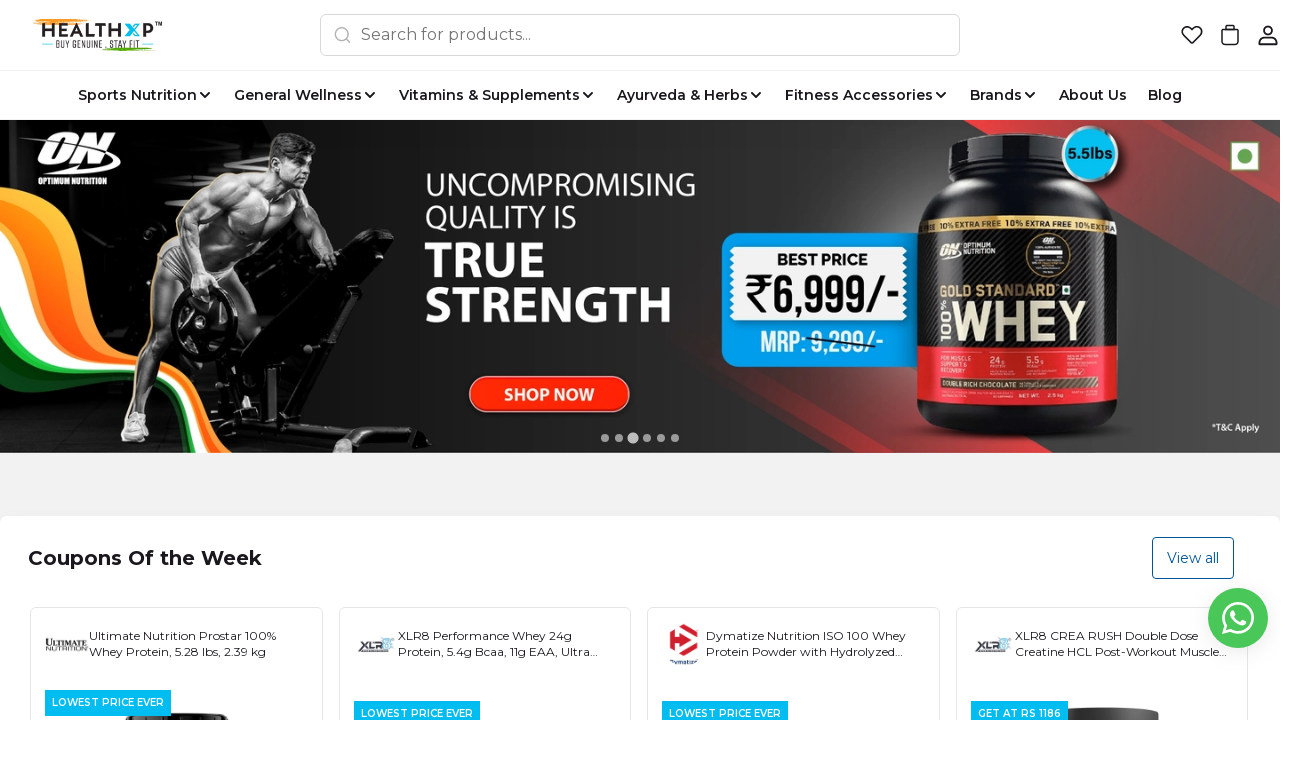

--- FILE ---
content_type: text/html; charset=utf-8
request_url: https://healthxp.in/
body_size: 152223
content:
<!DOCTYPE html>
<html lang="en">
  <head>
    <meta charset="UTF-8">
    <meta http-equiv="X-UA-Compatible"
          content="IE=edge">
    <meta name="viewport"
          content="width=device-width, initial-scale=1.0, maximum-scale=1.0, user-scalable=no" />
    <meta name="theme-color" content="#000000" />
<meta charset="UTF-8" />
<link rel="shortcut icon"
      type="image/x-icon"
      href="https://dukaan.b-cdn.net/64x64/webp/upload_file_service/36e38e9e-034d-425f-9f9a-c207b4906060/whatsapp-image-2023-02-07-at-5-23-25-pm.jpeg"/>
<link rel="dns-prefetch"
      href="https://www.googletagmanager.com/">
<link rel="dns-prefetch"
      href="https://connect.facebook.net/">
<link rel="canonical" href="https://healthxp.in" />
<meta name="google-site-verification" content="b" />
<style> .product-details-section.dkn-product-page-information #nav-tabContent .product-description-pdp ul li, 
.category-desc-wrapper .wpb_wrapper ul li
{
list-style-type: disc;
}
.certificate-link-container {
display:none;
}
.container.page-content > p > iframe[name='myiFrame'] {
  height: 100% !important;
}

.pin-input-section
{
  display: none;
}





.w-100.d-sm-none .d-flex.justify-content-between.align-items-start .d-flex.flex-column.justify-content-center.align-items-center:last-child {
    display: none !important;
}
@media (max-width: 932px) {
  .w-100.d-lg-none.mb-4 .row:last-child .col-6:last-child {
    display: none !important;
  }
}

buy-now-button-load-point {
  display: none !important;
}

.variant-form-error-text {
  color: rgba(229,11,32)!important;
}

.dkn-variant-section-list .dkn-variant-label.dkn-variant-out-of-stock:before {
display: none;
}
.bottom-static-section{
padding: 30px!important;
}

.splide__slide .product_offer_text {
z-index: 9;}

@media (max-width: 767px) {
    .product-details-section .pdp-button-wrapper {
        --dukaan-gutter-x: 34px!important;
        margin-bottom: 0!important;
    }
}

@media (max-width: 768px) {
    .download-android-app-modal .app-image {
        scale: 2!important;
    }
}

#popupsmart-container-214084 {
    display: none !important;
} </style> 
<style>
            @media (max-width: 767px) {
              .product-details-section .pdp-button-wrapper {
                position: fixed !important;
                width: 100% !important;
                z-index: 2;
                margin-top: 0 !important;
              }
            }
           </style>
<style>
  
  :root {
    --primary: #00bdf1;
    --secondary: #012169;
    --menu-bar-color: #146eb4;
    --primary-rgb: 0,189,241;
    --secondary-rgb: 1,33,105;
    --primary-background: rgba(0,189,241, 0.15);
    --primary-hover: #00a9d7;
  }

  :root {
    --border-radius-small: 4px;
    --border-radius-medium: 6px;
    --border-radius-large: 8px;
    --border-radius-modal: 16px;

    --white: #ffffff;
    --black-100: var(--white);
    --black-12: #1a181e;
    --black-25: #353535;
    --black-30: #4d4d4d;
    --black-50: #808080;
    --black-55: #989898;
    --black-60: #999999;
    --black-70: #b2b2b2;
    --black-80: #cccccc;
    --black-85: #d9d9d9;
    --black-90: #e6e6e6;
    --black-95: #f2f2f2;
    --black-96: #f5f5f5;
    --black-98: #fafafa;

    --brand-primary: #146eb4;
    --brand-secondary: #ee741f;
    --primary-black: var(--black-12);
    --secondary-raspberry: #df1e5b;
    --secondary-yellow: #fab73b;
    --secondary-green: #17b31b;
    --secondary-red: #e50b20;
    --secondary-orange: #db6b1d;
    --secondary-navyblue: #1e2640;
    --green-hover: #149917;
    --red-hover: #cc0a1d;

    --black-hover: var(--black-30);
    --secondary-red-a10: rgba(229, 11, 32, 0.1);
    --white-a10: rgba(255, 255, 255, 0.1);
    --secondary-green-rgb: 23, 179, 27;
    --brand-secondary-rgb: 238, 116, 31;
    --offers-shadow: rgba(26, 24, 30, 0.24);
    --division-primary: var(--black-90);
    --shimmer-gradient: linear-gradient(to right,
        var(--black-95) 8%,
        var(--black-85) 18%,
        var(--black-95) 33%);

    --theme-secondary-green: #17b31b;
    --theme-secondary-red: #e50b20;
    --theme-variable-white: var(--white);
    --theme-primary: var(--primary);
    --theme-primary-black: var(--primary-black);
    --theme-primary-black-hover: var(--primary-black);
    --theme-primary-black-30: #4d4d4d;

    --theme-pimrary-button-color: var(--primary);
    --navicon-hover: var(--black-95);
    --drawer-background-primary: var(--white);
    --search-background: var(--black-95);
    --odd-background: var(--black-98);
    --trusted-illustration-color: #999999;

    --regular-font-weight: 400;
    --medium-font-weight: 500;
    --bold-font-weight: 600;

    --bxgy-green: #17b31b;

    --container-bottom-sticky: 0px;

  }
</style>
<style>
	* {
	   font-family: var(--font-family);
	 }
 </style>
 <link rel="preconnect" href="https://fonts.googleapis.com">
		<link rel="preconnect" href="https://fonts.gstatic.com" crossorigin>
		<link rel="preload" as="style" href="https://fonts.googleapis.com/css2?family=Montserrat:ital,wght@0,400;0,500;0,600;1,400;1,500;1,600&display=swap">
		<link type="text/css" rel="stylesheet" href="https://fonts.googleapis.com/css2?family=Montserrat:ital,wght@0,400;0,500;0,600;1,400;1,500;1,600&display=swap">
		<style>
		  :root {
			--font-family: Montserrat;
		  }
		</style>
<style>
      @-webkit-keyframes spinner-border {
        to {
          -webkit-transform: rotate(360deg);
          transform: rotate(360deg);
        }
      }
    
      @keyframes spinner-border {
        to {
          -webkit-transform: rotate(360deg);
          transform: rotate(360deg);
        }
      }
    
      .loader {
        display: inline-block;
        width: 20px;
        height: 20px;
        vertical-align: text-bottom;
        border: 3px solid currentColor;
        border-right-color: transparent;
        border-radius: 50%;
        -webkit-animation: spinner-border 0.75s linear infinite;
        animation: spinner-border 0.75s linear infinite;
      }
      .loaderContainer {
        position: absolute;
        top: 0;
        left: 0;
        right: 0;
        bottom: 0;
      }
    </style>
<style>
    .bounceLoaderWrap {
      position: relative;
      height: 100%;
      width: 100%;
      background-color: var(--white);
    }
    .bounceLoaderWrap.overlay {
      top: 0;
      bottom: 0;
      left: 0;
      right: 0;
      position: fixed;
      background-color: rgba(0, 0, 0, 0.6);
      backdrop-filter: blur(24px);
      z-index: 10;
    }
    .bounceLoaderWrap.overlay.highZIndex {
      z-index: 10000;
    }
    
    .bounceLoader {
      display: flex;
      align-items: center;
      flex-direction: column;
      position: absolute;
      top: 0;
      left: 0;
      right: 0;
      bottom: 0;
      pointer-events: all;
    }
    .bounceLoader.absoluteCenter {
      position: absolute;
      top: 50%;
      left: 50%;
      transform: translate(-50%, -50%);
    }
    .bounceLoader .spinner {
      text-align: center;
    }
    .bounceLoader .spinner > .bounce {
      width: 20px;
      height: 20px;
      background-color: #ccc;
      border-radius: 100%;
      display: inline-block;
      -webkit-animation: bounce-delay 1.4s infinite ease-in-out both;
      animation: bounce-delay 1.4s infinite ease-in-out both;
    }
    .bounceLoader .spinner > .bounce.bounce1 {
      -webkit-animation-delay: -0.32s;
      animation-delay: -0.32s;
      margin-right: 8px;
    }
    .bounceLoader .spinner > .bounce.bounce2 {
      -webkit-animation-delay: -0.16s;
      animation-delay: -0.16s;
      margin-right: 8px;
    }
    
    @keyframes bounce-delay {
      0%, 80%, 100% {
        -webkit-transform: scale(0);
        transform: scale(0);
      } 40% {
        -webkit-transform: scale(1.0);
        transform: scale(1.0);
      }
    }
    
    </style>
    <link rel="stylesheet" href="/public/dukaan/core-healthxp/css/splide.min.css?ver=sceptre:4046a6a" as="" onload="">
        <noscript><link rel="stylesheet" href="styles.css"></noscript>
    <link rel="stylesheet" href="/public/dukaan/core-healthxp/css/octarine.css?ver=sceptre:4046a6a" as="" onload="">
        <noscript><link rel="stylesheet" href="styles.css"></noscript>
    <link rel="stylesheet" href="/public/dukaan/core-healthxp/css/styles.css?ver=sceptre:4046a6a" as="" onload="">
        <noscript><link rel="stylesheet" href="styles.css"></noscript>
    <link rel="stylesheet" href="/public/dukaan/core-healthxp/css/layout.css?ver=sceptre:4046a6a" as="" onload="">
        <noscript><link rel="stylesheet" href="styles.css"></noscript>
    <link rel="stylesheet" href="/public/dukaan/core-healthxp/css/wishlist-utils.css?ver=sceptre:4046a6a" as="" onload="">
        <noscript><link rel="stylesheet" href="styles.css"></noscript>
    <!-- fonts -->
    <link rel="preconnect"
          href="https://fonts.googleapis.com">
    <link rel="preconnect"
          href="https://fonts.gstatic.com"
          crossorigin>
    <link href="https://fonts.googleapis.com/css2?family=Montserrat:ital,wght@0,200;0,300;0,400;0,500;0,600;0,700;0,800;1,200&family=Ubuntu:wght@300;400;500;700&display=swap"
          rel="stylesheet">
    <link href="https://fonts.googleapis.com/css2?family=Bebas+Neue&family=Montserrat:ital,wght@0,200;0,300;0,400;0,500;0,600;0,700;0,800;1,200&family=Ubuntu:wght@300;400;500;700&display=swap"
      rel="stylesheet">
    












<meta name="theme-color" content="#000000" />

<link rel="shortcut icon"
      type="image/x-icon"
      href="https://dukaan.b-cdn.net/64x64/webp/upload_file_service/36e38e9e-034d-425f-9f9a-c207b4906060/whatsapp-image-2023-02-07-at-5-23-25-pm.jpeg"/>


<meta
  name="google-site-verification"
  content="b"
/>






<!--Prefetch-->
<link rel="dns-prefetch"
      href="https://www.googletagmanager.com/">
<link rel="dns-prefetch"
      href="https://connect.facebook.net/">

<link href="https://www.googletagmanager.com/gtag/js?id=875830238"
      rel="preload"
      as="script">


<link href="https://www.googletagmanager.com/gtag/js?id=G-6KYFCFGC7H"
      rel="preload"
      as="script">



<link href="https://connect.facebook.net/en_US/fbevents.js"
      rel="preload"
      as="script">


    
  <link rel="stylesheet" href="/public/dukaan/core-healthxp/css/home.css?ver=sceptre:4046a6a" as="" onload="">
        <noscript><link rel="stylesheet" href="styles.css"></noscript>
  



<title>HealthXP® : Buy India&#39;s Authentic Online Protein Supplements  Online</title>
<meta name="description" content="HealthXP® Official Website:  Buy Protein and Other Health Supplements online. Buy 100% authentic health supplements at the best prices." />

<meta property="og:title" content="HealthXP® : Buy India&#39;s Authentic Online Protein Supplements  Online" />
<meta property="og:image" itemprop="image" content="https://dukaan.b-cdn.net/1000x1000/webp/media/91082d54-9803-4797-ac28-d6145804fbad.webp" />
<meta property="og:description" content="HealthXP® Official Website:  Buy Protein and Other Health Supplements online. Buy 100% authentic health supplements at the best prices." />
<meta property="og:type" content="website" />

<meta property="twitter:card" content="summary_large_image" />
<meta name="twitter:title" content="HealthXP® : Buy India&#39;s Authentic Online Protein Supplements  Online">
<meta name="twitter:description" content="HealthXP® Official Website:  Buy Protein and Other Health Supplements online. Buy 100% authentic health supplements at the best prices.">
<meta property="twitter:image" content="https://dukaan.b-cdn.net/1000x1000/webp/media/91082d54-9803-4797-ac28-d6145804fbad.webp" />

<script type="application/ld+json">
  {
    "@context": "http://schema.org",
    "@type": "WebSite",
    "name": "HealthXP",
    "url": "/",
    "potentialAction": {
      "@type": "SearchAction",
      "target": "https://healthxp.in//search?q={search_term_string}",
      "query-input": "required name=search_term_string"
    }
  }
</script>

  </head>
  <body>
    


<header class="navbar py-0"
        style="background: var(--white-100);
               z-index: 1300">
  <div class="container py-3 px-lg-0 row"
       onmouseenter="closeAllMegaModel()">
    <!-- left box -->
    <div class="col-3 col-md-2 ps-0">
      <button class="btn-transparent px-0 d-block d-lg-none"
              data-bs-toggle="offcanvas"
              data-bs-target="#offcanvasLeftMenu"
              aria-controls="offcanvasLeftMenu">
        <svg width="24"
             height="24"
             viewBox="0 0 24 24"
             fill="none"
             xmlns="http://www.w3.org/2000/svg">
          <path fill-rule="evenodd" clip-rule="evenodd" d="M2.1001 12C2.1001 11.5029 2.50304 11.1 3.0001 11.1H21.0001C21.4972 11.1 21.9001 11.5029 21.9001 12C21.9001 12.497 21.4972 12.9 21.0001 12.9H3.0001C2.50304 12.9 2.1001 12.497 2.1001 12Z" fill="#1A181E" />
          <path fill-rule="evenodd" clip-rule="evenodd" d="M2.1001 5.99998C2.1001 5.50292 2.50304 5.09998 3.0001 5.09998H21.0001C21.4972 5.09998 21.9001 5.50292 21.9001 5.99998C21.9001 6.49703 21.4972 6.89998 21.0001 6.89998H3.0001C2.50304 6.89998 2.1001 6.49703 2.1001 5.99998Z" fill="#1A181E" />
          <path fill-rule="evenodd" clip-rule="evenodd" d="M2.1001 18C2.1001 17.5029 2.50304 17.1 3.0001 17.1H21.0001C21.4972 17.1 21.9001 17.5029 21.9001 18C21.9001 18.497 21.4972 18.9 21.0001 18.9H3.0001C2.50304 18.9 2.1001 18.497 2.1001 18Z" fill="#1A181E" />
        </svg>
      </button>
      <a href="/">
        <div class="image-wrapper navbar-brand d-none d-lg-block"
             style="height: 40px">
          <img src="https://dukaan.b-cdn.net/500x500/webp/media/bf2705ed-70aa-4e5a-afef-31ca92b5aee7.png" />
        </div>
      </a>
    </div>
    <!-- center box -->
    <div class="col-6 col-md-8 d-flex justify-content-center">
      <!-- search bar -->
      <div style="width: 640px"
           class="position-relative d-none d-lg-block">
        <div class="offcanvas-backdrop fade"
             id="search-backdrop"
             onclick="toggleSearchDrawer()"></div>
        <div class="d-flex justify-content-center align-items-center py-lg-7 px-lg-12 w-100"
             onclick="toggleSearchDrawer()"
             style="border-radius: 6px;
                    border: 1px solid var(--black-85);
                    position: relative;
                    z-index: 1500;
                    background: var(--white-100)">
          <svg width="20"
               height="20"
               viewBox="0 0 20 20"
               fill="none"
               xmlns="http://www.w3.org/2000/svg">
            <path fill-rule="evenodd" clip-rule="evenodd" d="M3.22916 9.16668C3.22916 5.88749 5.88747 3.22918 9.16666 3.22918C12.4459 3.22918 15.1042 5.88749 15.1042 9.16668C15.1042 10.7694 14.4692 12.2237 13.4371 13.2919C13.41 13.3123 13.384 13.3348 13.3594 13.3594C13.3348 13.3841 13.3123 13.41 13.2919 13.4371C12.2237 14.4692 10.7693 15.1042 9.16666 15.1042C5.88747 15.1042 3.22916 12.4459 3.22916 9.16668ZM13.8554 14.8866C12.5792 15.9339 10.9464 16.5625 9.16666 16.5625C5.08206 16.5625 1.77083 13.2513 1.77083 9.16668C1.77083 5.08207 5.08206 1.77084 9.16666 1.77084C13.2513 1.77084 16.5625 5.08207 16.5625 9.16668C16.5625 10.9464 15.9339 12.5793 14.8866 13.8554L18.0156 16.9844C18.3004 17.2692 18.3004 17.7309 18.0156 18.0156C17.7309 18.3004 17.2692 18.3004 16.9844 18.0156L13.8554 14.8866Z" fill="#B2B2B2" />
          </svg>
          <form class="w-100 ps-lg-2">
            <input type="text"
                   class="w-100 dkn-search-header-input search-input form-input advance-filter__search-input"
                   onkeyup="onInputChange(event)"
                   placeholder="Search for products..."
                   style="border: none" />
            <button class="hidden absolute"
                    type="submit"
                    onclick="handleQuerySearch(event)"></button>
          </form>
        </div>
        <div class="search-dropdown modal-overflow-container show-scrollbar d-none"
             onclick="event.stopPropagation()"
             id="search-dropdown"
             style="z-index: 1500">
          <div class="category-no-result d-none">
            <div class="section-heading mb-3 c-black">No products found</div>
          </div>
          <div class="recent-searches d-none">
            <div class="p-3">
              <div class="section-heading d-flex justify-content-between align-content-center mb-3">
                <span class="c-black medium t-16_24">Recent searches</span>
                <span class="sub-body mt-3 text-underline"
                      role="button"
                      onclick="clearRecentSearches()">Clear
                all</span>
              </div>
              <div class="recent-searches-list"></div>
            </div>
            <div class="divider-line"></div>
          </div>
          <div class="search-meta p-3"
               style="padding-bottom: 8px">
            <div class="section-heading mb-2 font-semibold">Bestsellers</div>
            <category-list-load-point class="category-list-load-point category-list search-modal-category-list row gy-3">
              
              <div class="col-6 col-md-3 h-100">
                <div class="bg-white rounded-6 rounded-lg-3"
                     style="border: 1px solid var(--black-90)">
                  <a href="/categories/xlr8">
                    <div class="category-list-item product-categories-card text-cente d-flex justify-content-between flex-column align-items-center p-2 text-center">
                      <div class="image-wrapper product-category-image mb-2 mb-lg-3">
                        <img class="category-image"
                             src="https://dms.mydukaan.io/original/jpeg/upload_file_service/47a9f854-89e0-4538-b7ef-57cae5bccc4d/jndy-jpg"
                             alt="categoryImage" />
                      </div>
                      <p class="text-lg-16 text-12 category-name lineClamp2">XLR8</p>
                    </div>
                  </a>
                </div>
              </div>
              
              <div class="col-6 col-md-3 h-100">
                <div class="bg-white rounded-6 rounded-lg-3"
                     style="border: 1px solid var(--black-90)">
                  <a href="/categories/healthxp">
                    <div class="category-list-item product-categories-card text-cente d-flex justify-content-between flex-column align-items-center p-2 text-center">
                      <div class="image-wrapper product-category-image mb-2 mb-lg-3">
                        <img class="category-image"
                             src="https://dms.mydukaan.io/original/jpeg/media/ab77a028-386d-46b7-86cb-4332b97ab6ff.webp"
                             alt="categoryImage" />
                      </div>
                      <p class="text-lg-16 text-12 category-name lineClamp2">HealthXP</p>
                    </div>
                  </a>
                </div>
              </div>
              
              <div class="col-6 col-md-3 h-100">
                <div class="bg-white rounded-6 rounded-lg-3"
                     style="border: 1px solid var(--black-90)">
                  <a href="/categories/optimum-nutrition">
                    <div class="category-list-item product-categories-card text-cente d-flex justify-content-between flex-column align-items-center p-2 text-center">
                      <div class="image-wrapper product-category-image mb-2 mb-lg-3">
                        <img class="category-image"
                             src="https://dms.mydukaan.io/original/jpeg/media/a107a886-abc6-4347-ba08-6afe76ef38ff.webp"
                             alt="categoryImage" />
                      </div>
                      <p class="text-lg-16 text-12 category-name lineClamp2">ON (Optimum Nutrition)</p>
                    </div>
                  </a>
                </div>
              </div>
              
              <div class="col-6 col-md-3 h-100">
                <div class="bg-white rounded-6 rounded-lg-3"
                     style="border: 1px solid var(--black-90)">
                  <a href="/categories/ultimate-nutrition">
                    <div class="category-list-item product-categories-card text-cente d-flex justify-content-between flex-column align-items-center p-2 text-center">
                      <div class="image-wrapper product-category-image mb-2 mb-lg-3">
                        <img class="category-image"
                             src="https://dms.mydukaan.io/original/jpeg/upload_file_service/f7cc6d82-6cd1-490f-922f-0b17bf8e0b25/1b46a7a6-9402-4645-8237-9d70e149a752-720x-1.webp"
                             alt="categoryImage" />
                      </div>
                      <p class="text-lg-16 text-12 category-name lineClamp2">Ultimate Nutrition</p>
                    </div>
                  </a>
                </div>
              </div>
              
              <div class="col-6 col-md-3 h-100">
                <div class="bg-white rounded-6 rounded-lg-3"
                     style="border: 1px solid var(--black-90)">
                  <a href="/categories/dymatize">
                    <div class="category-list-item product-categories-card text-cente d-flex justify-content-between flex-column align-items-center p-2 text-center">
                      <div class="image-wrapper product-category-image mb-2 mb-lg-3">
                        <img class="category-image"
                             src="https://dms.mydukaan.io/original/jpeg/media/1982b748-1527-4ea8-9110-f1cf7255a975.webp"
                             alt="categoryImage" />
                      </div>
                      <p class="text-lg-16 text-12 category-name lineClamp2">Dymatize</p>
                    </div>
                  </a>
                </div>
              </div>
              
              <div class="col-6 col-md-3 h-100">
                <div class="bg-white rounded-6 rounded-lg-3"
                     style="border: 1px solid var(--black-90)">
                  <a href="/categories/mass-gainers">
                    <div class="category-list-item product-categories-card text-cente d-flex justify-content-between flex-column align-items-center p-2 text-center">
                      <div class="image-wrapper product-category-image mb-2 mb-lg-3">
                        <img class="category-image"
                             src="https://dms.mydukaan.io/original/jpeg/media/85a602ac-c8e6-4be0-9a4b-1bde2733a4d7.jpg"
                             alt="categoryImage" />
                      </div>
                      <p class="text-lg-16 text-12 category-name lineClamp2">Mass Gainer</p>
                    </div>
                  </a>
                </div>
              </div>
              
              <div class="col-6 col-md-3 h-100">
                <div class="bg-white rounded-6 rounded-lg-3"
                     style="border: 1px solid var(--black-90)">
                  <a href="/categories/buy_online_best_whey_protein_supplement_brands_india_ritesh">
                    <div class="category-list-item product-categories-card text-cente d-flex justify-content-between flex-column align-items-center p-2 text-center">
                      <div class="image-wrapper product-category-image mb-2 mb-lg-3">
                        <img class="category-image"
                             src="https://dms.mydukaan.io/original/jpeg/media/8c4f7f95-c28d-43b4-a904-c036e40790ea.jpg"
                             alt="categoryImage" />
                      </div>
                      <p class="text-lg-16 text-12 category-name lineClamp2">Best Whey Protein Supplement Brands In India</p>
                    </div>
                  </a>
                </div>
              </div>
              
              <div class="col-6 col-md-3 h-100">
                <div class="bg-white rounded-6 rounded-lg-3"
                     style="border: 1px solid var(--black-90)">
                  <a href="/categories/scivation">
                    <div class="category-list-item product-categories-card text-cente d-flex justify-content-between flex-column align-items-center p-2 text-center">
                      <div class="image-wrapper product-category-image mb-2 mb-lg-3">
                        <img class="category-image"
                             src="https://dms.mydukaan.io/original/jpeg/upload_file_service/091042ba-bd64-4e63-83bb-ea81d449564b/51lo-jpg"
                             alt="categoryImage" />
                      </div>
                      <p class="text-lg-16 text-12 category-name lineClamp2">Scivation</p>
                    </div>
                  </a>
                </div>
              </div>
              
            </category-list-load-point>
          </div>
          <div class="search-predictions hidden p-3"></div>
        </div>
      </div>
      <a href="/">
        <div class="image-wrapper navbar-brand d-block d-lg-none me-0"
             style="height: 40px">
          <img src="https://dukaan.b-cdn.net/500x500/webp/media/bf2705ed-70aa-4e5a-afef-31ca92b5aee7.png" />
        </div>
      </a>
    </div>
    <!-- right box -->
    <ul class="col-3 col-md-2 d-flex justify-content-end align-baseline header-nav-buttons pe-0">
      <li class="me-2 me-lg-3"
          role="button">
        <a href="/healthxp/wishlist"
           class="nav-link">
          <svg width="24"
               height="24"
               viewBox="0 0 24 24"
               fill="none"
               xmlns="http://www.w3.org/2000/svg">
            <path fill-rule="evenodd" clip-rule="evenodd" d="M14.7732 3.35034C15.4901 3.06518 16.2575 2.92917 17.0287 2.95062C17.7999 2.97207 18.5586 3.15053 19.2584 3.47509C19.958 3.79952 20.5841 4.26312 21.0986 4.83759C23.1824 7.15505 22.8182 10.7025 20.6952 12.8362L20.6938 12.8376L13.1001 20.4313L12.5344 19.8657L13.0974 20.434C12.8054 20.7232 12.411 20.8855 12 20.8855C11.589 20.8855 11.1947 20.7232 10.9027 20.434L10.9 20.4313L3.10933 12.6407C2.56402 12.095 2.1355 11.4436 1.85034 10.7268C1.56518 10.01 1.42917 9.24252 1.45062 8.47135C1.47207 7.70018 1.65053 6.94148 1.97509 6.24161C2.29952 5.54203 2.76312 4.91591 3.33759 4.40148C5.65505 2.3176 9.2025 2.68179 11.3362 4.80479L11.3397 4.80835L12.0003 5.474L12.8575 4.61119L12.8595 4.60913C13.4053 4.06382 14.0564 3.6355 14.7732 3.35034ZM12 19.2686L19.561 11.7076C19.5613 11.7074 19.5616 11.7071 19.5619 11.7068C21.1691 10.0906 21.3485 7.50795 19.9084 5.90691L19.9071 5.90548C19.5376 5.49274 19.0878 5.15966 18.5853 4.9266C18.0827 4.69355 17.538 4.5654 16.9842 4.55C16.4305 4.5346 15.8794 4.63226 15.3647 4.83702C14.8504 5.04161 14.3832 5.34881 13.9915 5.73989C13.9912 5.74023 13.9908 5.74057 13.9905 5.74091L12.5676 7.17322C12.4173 7.32444 12.213 7.40945 11.9998 7.40939C11.7867 7.40934 11.5823 7.32422 11.4322 7.17292L10.2059 5.93726C8.58966 4.33083 6.00764 4.15178 4.40691 5.59167L4.40548 5.59296C3.99274 5.96244 3.65966 6.41219 3.4266 6.91474C3.19355 7.41729 3.0654 7.96209 3.05 8.51583C3.0346 9.06958 3.13226 9.62066 3.33702 10.1354C3.54175 10.65 3.84924 11.1175 4.24071 11.5093C4.24077 11.5094 4.24064 11.5093 4.24071 11.5093L12 19.2686Z" fill="#1A181E" />
          </svg>
        </a>
      </li>
      <li class="me-lg-3"
          role="button">
        <a href="/healthxp/bag"
           class="nav-link">
          <div class="position-relative d-flex flex-column justify-content-center align-items-center">
            <svg class=""
                 width="24"
                 height="24"
                 viewBox="0 0 24 24"
                 fill="none"
                 xmlns="http://www.w3.org/2000/svg">
              <path fill-rule="evenodd" clip-rule="evenodd" d="M3.25 7.5C3.25 6.5335 4.0335 5.75 5 5.75H19C19.9665 5.75 20.75 6.5335 20.75 7.5V18.5C20.75 20.5711 19.0711 22.25 17 22.25H7C4.92893 22.25 3.25 20.5711 3.25 18.5V7.5ZM5 7.25C4.86193 7.25 4.75 7.36193 4.75 7.5V18.5C4.75 19.7426 5.75736 20.75 7 20.75H17C18.2426 20.75 19.25 19.7426 19.25 18.5V7.5C19.25 7.36193 19.1381 7.25 19 7.25H5Z" fill="#1A181E" />
              <path fill-rule="evenodd" clip-rule="evenodd" d="M7.25 3.5C7.25 2.5335 8.0335 1.75 9 1.75H15C15.9665 1.75 16.75 2.5335 16.75 3.5V7.25H7.25V3.5ZM9 3.25C8.86193 3.25 8.75 3.36193 8.75 3.5V5.75H15.25V3.5C15.25 3.36193 15.1381 3.25 15 3.25H9Z" fill="#1A181E" />
            </svg>
            <span class="text-10 font-medium position-absolute"
                  data-subscribe="products"
                  data-entity-type="bag-count"
                  style="top: 7px"></span>
          </div>
        </a>
      </li>
      <li class="d-none d-lg-block"
          role="button">
        <a class="nav-link"
           onclick="initDukaanAuth(redirectToAccount)">
          <svg width="24"
               height="24"
               viewBox="0 0 24 24"
               fill="none"
               xmlns="http://www.w3.org/2000/svg">
            <path d="M15.9255 13.7621C18.9394 13.7621 21.3459 16.3793 21.4562 19.6018L21.4602 19.833V21.0911C21.4602 21.6264 21.0536 22.0672 20.5314 22.1236L20.4178 22.1297H3.57165C3.03435 22.1297 2.59201 21.7246 2.53541 21.2042L2.5293 21.0911V19.833C2.5293 16.5828 4.86571 13.89 7.84974 13.7665L8.06396 13.7621H15.9255ZM15.9255 15.5623H8.06396C6.09351 15.5623 4.4325 17.3302 4.33364 19.6171L4.32899 19.833L4.32799 20.3288H19.6605V19.833C19.6605 17.5149 18.0592 15.6768 16.1093 15.5675L15.9255 15.5623ZM11.9947 2.60028C14.6914 2.60028 16.8734 4.79535 16.8734 7.49817C16.8734 10.201 14.6914 12.3961 11.9947 12.3961C9.29806 12.3961 7.11604 10.201 7.11604 7.49817C7.11604 4.79535 9.29806 2.60028 11.9947 2.60028ZM11.9947 4.40053C10.2953 4.40053 8.91574 5.78635 8.91574 7.49817C8.91574 9.20999 10.2953 10.5958 11.9947 10.5958C13.6942 10.5958 15.0737 9.20999 15.0737 7.49817C15.0737 5.78635 13.6942 4.40053 11.9947 4.40053Z" fill="#1A181E" />
          </svg>
        </a>
      </li>
    </ul>
  </div>
  <!-- search button for mobile -->
  <div class="container pt-8 pb-12 d-lg-none">
    <div class="d-flex align-items-center w-100"
         data-bs-toggle="offcanvas"
         data-bs-target="#mobileSearchBar"
         aria-controls="mobileSearchBar"
         onclick="toggleSearchDrawer(true)"
         style="border-radius: 6px;
                border: 1px solid var(--black-85);
                z-index: 1100;
                background: var(--white-100);
                padding: 10px 12px">
      <input type="text"
             class="w-100 dkn-search-header-input search-input form-input advance-filter__search-input"
             placeholder="Search for products..."
             style="border: none" />
      <svg width="20"
           height="20"
           viewBox="0 0 20 20"
           fill="none"
           xmlns="http://www.w3.org/2000/svg">
        <path fill-rule="evenodd" clip-rule="evenodd" d="M3.22916 9.16668C3.22916 5.88749 5.88747 3.22918 9.16666 3.22918C12.4459 3.22918 15.1042 5.88749 15.1042 9.16668C15.1042 10.7694 14.4692 12.2237 13.4371 13.2919C13.41 13.3123 13.384 13.3348 13.3594 13.3594C13.3348 13.3841 13.3123 13.41 13.2919 13.4371C12.2237 14.4692 10.7693 15.1042 9.16666 15.1042C5.88747 15.1042 3.22916 12.4459 3.22916 9.16668ZM13.8554 14.8866C12.5792 15.9339 10.9464 16.5625 9.16666 16.5625C5.08206 16.5625 1.77083 13.2513 1.77083 9.16668C1.77083 5.08207 5.08206 1.77084 9.16666 1.77084C13.2513 1.77084 16.5625 5.08207 16.5625 9.16668C16.5625 10.9464 15.9339 12.5793 14.8866 13.8554L18.0156 16.9844C18.3004 17.2692 18.3004 17.7309 18.0156 18.0156C17.7309 18.3004 17.2692 18.3004 16.9844 18.0156L13.8554 14.8866Z" fill="#B2B2B2" />
      </svg>
    </div>
  </div>
  
    <div class="divider-line d-none d-lg-block"
         style="border-color: var(--black-95)"></div>
    <div class="d-none d-lg-flex container justify-content-center align-items-center"
         style="height: 48px !important">
      <ul class="d-flex h-100 align-items-center justify-content-center">
        <!-- header store menus -->
        
          <li class="me-4 position-relative d-flex flex-column justify-content-center h-100 store-menu-item"
              id="menu-435565">
            <a class="d-flex align-items-center h-100 store-menu-link"
               target=""
               
               onmouseenter="openMegaModal('435565', this)"
               
               href="/categories/sports-nutrition">
              <p class="text-14 font-semibold d-inline-block"
                 style="color: var(--black-12)">Sports Nutrition</p>
              
                <svg width="16"
                     height="16"
                     viewBox="0 0 16 16"
                     fill="none"
                     xmlns="http://www.w3.org/2000/svg">
                  <path d="M4 6L8 10L12 6" stroke="#1A181E" stroke-width="2" stroke-linecap="round" stroke-linejoin="round" />
                </svg>
              
            </a>
            
              <div class="modal megamenu-modal hidden modal-435565"
                   style="height:100vh !important;
                          top: var(--desktop-header-height) !important;
                          align-items: flex-start !important">
                <div class="modal-dialog my-0"
                     onmouseleave="closeMegaModel(this)"
                     style="max-width: 1440px;
                            width: 100%">
                  <div class="modal-content container"
                       style="border-radius: 0 !important">
                    <ul class="modal-header px-lg-80"
                        style="position: sticky;
                               top: 0;
                               background: #fff;
                               z-index: 100">
                      <!-- header tabs -->
                      <!-- depth 1 -->
                      <ul class="d-flex flex-row justify-content-start"
                          style="border-bottom: 1px solid var(--black-90);
                                 overflow-x: auto">
                        
                          
                            <li class="text-16 font-bold me-5 depth1-category-tab whiteSpace-noWrap
                                       depth1-active-tab"
                                role="button"
                                onmouseenter="handleTabChange(435565, this, 435566)">
                              <p class="text-14 font-semibold my-3"
                                 style="color: var(--black-12)">Proteins</p>
                            </li>
                          
                        
                          
                            <li class="text-16 font-bold me-5 depth1-category-tab whiteSpace-noWrap
                                       "
                                role="button"
                                onmouseenter="handleTabChange(435565, this, 435577)">
                              <p class="text-14 font-semibold my-3"
                                 style="color: var(--black-12)">Gainers</p>
                            </li>
                          
                        
                          
                            <li class="text-16 font-bold me-5 depth1-category-tab whiteSpace-noWrap
                                       "
                                role="button"
                                onmouseenter="handleTabChange(435565, this, 435581)">
                              <p class="text-14 font-semibold my-3"
                                 style="color: var(--black-12)">Pre/Intra Workouts</p>
                            </li>
                          
                        
                          
                            <li class="text-16 font-bold me-5 depth1-category-tab whiteSpace-noWrap
                                       "
                                role="button"
                                onmouseenter="handleTabChange(435565, this, 435592)">
                              <p class="text-14 font-semibold my-3"
                                 style="color: var(--black-12)">Workout Essentials</p>
                            </li>
                          
                        
                          
                        
                          
                        
                      </ul>
                    </ul>
                    <ul class="modal-body px-lg-80">
                      <!-- body -->
                      
                        
                          
                            <!-- depth 2 for other categories -->
                            <ul class="row d-none depth2-active-tab depth2-category-tab" id="depth2-435566">
                              
                                <li class="col-3 mb-3">
                                  <a class="sub-body link-text" href="/categories/whey-protein" style="color: var(--black-12)">Whey Proteins</a>
                                </li>
                              
                                <li class="col-3 mb-3">
                                  <a class="sub-body link-text" href="/categories/whey-protein-isolate" style="color: var(--black-12)">Whey Protein Isolates</a>
                                </li>
                              
                                <li class="col-3 mb-3">
                                  <a class="sub-body link-text" href="/categories/hydrolyzed-whey" style="color: var(--black-12)">Hydrolyzed Proteins</a>
                                </li>
                              
                                <li class="col-3 mb-3">
                                  <a class="sub-body link-text" href="/categories/beginners-whey" style="color: var(--black-12)">Beginners Whey Protein</a>
                                </li>
                              
                                <li class="col-3 mb-3">
                                  <a class="sub-body link-text" href="/categories/raw-whey" style="color: var(--black-12)">Raw Whey</a>
                                </li>
                              
                                <li class="col-3 mb-3">
                                  <a class="sub-body link-text" href="/categories/raw-whey-isolate" style="color: var(--black-12)">Raw Whey Isolate</a>
                                </li>
                              
                                <li class="col-3 mb-3">
                                  <a class="sub-body link-text" href="/categories/plant-protein-15" style="color: var(--black-12)">Plant Protein</a>
                                </li>
                              
                                <li class="col-3 mb-3">
                                  <a class="sub-body link-text" href="/categories/womens-protein" style="color: var(--black-12)">Protein For Women</a>
                                </li>
                              
                                <li class="col-3 mb-3">
                                  <a class="sub-body link-text" href="/categories/protein-blends" style="color: var(--black-12)">Protein Blends</a>
                                </li>
                              
                                <li class="col-3 mb-3">
                                  <a class="sub-body link-text" href="/categories/casein-proteins" style="color: var(--black-12)">Casein</a>
                                </li>
                              
                            </ul>
                          
                        
                          
                            <!-- depth 2 for other categories -->
                            <ul class="row d-none  depth2-category-tab" id="depth2-435577">
                              
                                <li class="col-3 mb-3">
                                  <a class="sub-body link-text" href="/categories/weight-gainer" style="color: var(--black-12)">Weight Gainers</a>
                                </li>
                              
                                <li class="col-3 mb-3">
                                  <a class="sub-body link-text" href="/categories/mass-gainers" style="color: var(--black-12)">Mass Gainers</a>
                                </li>
                              
                                <li class="col-3 mb-3">
                                  <a class="sub-body link-text" href="/categories/herbal-gainer" style="color: var(--black-12)">Herbal Weight Gainer</a>
                                </li>
                              
                            </ul>
                          
                        
                          
                            <!-- depth 2 for other categories -->
                            <ul class="row d-none  depth2-category-tab" id="depth2-435581">
                              
                                <li class="col-3 mb-3">
                                  <a class="sub-body link-text" href="/categories/pre-workout" style="color: var(--black-12)">Pre-Workout</a>
                                </li>
                              
                                <li class="col-3 mb-3">
                                  <a class="sub-body link-text" href="/categories/post-workout" style="color: var(--black-12)">Post Workout</a>
                                </li>
                              
                                <li class="col-3 mb-3">
                                  <a class="sub-body link-text" href="/categories/bcaa" style="color: var(--black-12)">Amino Acid/BCAA</a>
                                </li>
                              
                                <li class="col-3 mb-3">
                                  <a class="sub-body link-text" href="/categories/glutamine" style="color: var(--black-12)">Glutamine</a>
                                </li>
                              
                                <li class="col-3 mb-3">
                                  <a class="sub-body link-text" href="/categories/creatine" style="color: var(--black-12)">Creatine</a>
                                </li>
                              
                                <li class="col-3 mb-3">
                                  <a class="sub-body link-text" href="/categories/l-carnitine" style="color: var(--black-12)">Carnitine</a>
                                </li>
                              
                                <li class="col-3 mb-3">
                                  <a class="sub-body link-text" href="/categories/eaa-27" style="color: var(--black-12)">EAA</a>
                                </li>
                              
                                <li class="col-3 mb-3">
                                  <a class="sub-body link-text" href="/categories/citrulline-malate" style="color: var(--black-12)">Citruline Malate</a>
                                </li>
                              
                                <li class="col-3 mb-3">
                                  <a class="sub-body link-text" href="/categories/nitric-oxide" style="color: var(--black-12)">Nitric Oxide</a>
                                </li>
                              
                                <li class="col-3 mb-3">
                                  <a class="sub-body link-text" href="/categories/carb-blends" style="color: var(--black-12)">Carb Blend</a>
                                </li>
                              
                            </ul>
                          
                        
                          
                            <!-- depth 2 for other categories -->
                            <ul class="row d-none  depth2-category-tab" id="depth2-435592">
                              
                                <li class="col-3 mb-3">
                                  <a class="sub-body link-text" href="/categories/multivitamins" style="color: var(--black-12)">Multivitamins</a>
                                </li>
                              
                                <li class="col-3 mb-3">
                                  <a class="sub-body link-text" href="/categories/testosterone-support" style="color: var(--black-12)">Testosterone Support</a>
                                </li>
                              
                                <li class="col-3 mb-3">
                                  <a class="sub-body link-text" href="/categories/fat-burner" style="color: var(--black-12)">Fat Burner</a>
                                </li>
                              
                                <li class="col-3 mb-3">
                                  <a class="sub-body link-text" href="/categories/omega-fishoil" style="color: var(--black-12)">Omega/FishOil</a>
                                </li>
                              
                                <li class="col-3 mb-3">
                                  <a class="sub-body link-text" href="/categories/zma" style="color: var(--black-12)">ZMA</a>
                                </li>
                              
                            </ul>
                          
                        
                          
                        
                          
                        
                      
                    </ul>
                  </div>
                </div>
              </div>
            
          </li>
        
          <li class="me-4 position-relative d-flex flex-column justify-content-center h-100 store-menu-item"
              id="menu-435600">
            <a class="d-flex align-items-center h-100 store-menu-link"
               target=""
               
               onmouseenter="openMegaModal('435600', this)"
               
               href="/categories/general-wellness">
              <p class="text-14 font-semibold d-inline-block"
                 style="color: var(--black-12)">General Wellness</p>
              
                <svg width="16"
                     height="16"
                     viewBox="0 0 16 16"
                     fill="none"
                     xmlns="http://www.w3.org/2000/svg">
                  <path d="M4 6L8 10L12 6" stroke="#1A181E" stroke-width="2" stroke-linecap="round" stroke-linejoin="round" />
                </svg>
              
            </a>
            
              <div class="modal megamenu-modal hidden modal-435600"
                   style="height:100vh !important;
                          top: var(--desktop-header-height) !important;
                          align-items: flex-start !important">
                <div class="modal-dialog my-0"
                     onmouseleave="closeMegaModel(this)"
                     style="max-width: 1440px;
                            width: 100%">
                  <div class="modal-content container"
                       style="border-radius: 0 !important">
                    <ul class="modal-header px-lg-80"
                        style="position: sticky;
                               top: 0;
                               background: #fff;
                               z-index: 100">
                      <!-- header tabs -->
                      <!-- depth 1 -->
                      <ul class="d-flex flex-row justify-content-start"
                          style="border-bottom: 1px solid var(--black-90);
                                 overflow-x: auto">
                        
                          
                            <li class="text-16 font-bold me-5 depth1-category-tab whiteSpace-noWrap
                                       depth1-active-tab"
                                role="button"
                                onmouseenter="handleTabChange(435600, this, 435601)">
                              <p class="text-14 font-semibold my-3"
                                 style="color: var(--black-12)">Wellness</p>
                            </li>
                          
                        
                          
                        
                          
                        
                      </ul>
                    </ul>
                    <ul class="modal-body px-lg-80">
                      <!-- body -->
                      
                        
                          
                            <!-- depth 2 for other categories -->
                            <ul class="row d-none depth2-active-tab depth2-category-tab" id="depth2-435601">
                              
                                <li class="col-3 mb-3">
                                  <a class="sub-body link-text" href="/categories/hair-care-beauty-and-personal-care" style="color: var(--black-12)">Hair Care</a>
                                </li>
                              
                                <li class="col-3 mb-3">
                                  <a class="sub-body link-text" href="/categories/skin-care-beauty-and-personal-care" style="color: var(--black-12)">Skin Care</a>
                                </li>
                              
                                <li class="col-3 mb-3">
                                  <a class="sub-body link-text" href="/categories/beard-care" style="color: var(--black-12)">Beard Care</a>
                                </li>
                              
                            </ul>
                          
                        
                          
                        
                          
                        
                      
                    </ul>
                  </div>
                </div>
              </div>
            
          </li>
        
          <li class="me-4 position-relative d-flex flex-column justify-content-center h-100 store-menu-item"
              id="menu-435607">
            <a class="d-flex align-items-center h-100 store-menu-link"
               target=""
               
               onmouseenter="openMegaModal('435607', this)"
               
               href="/categories/vitamins-supplements">
              <p class="text-14 font-semibold d-inline-block"
                 style="color: var(--black-12)">Vitamins &amp; Supplements</p>
              
                <svg width="16"
                     height="16"
                     viewBox="0 0 16 16"
                     fill="none"
                     xmlns="http://www.w3.org/2000/svg">
                  <path d="M4 6L8 10L12 6" stroke="#1A181E" stroke-width="2" stroke-linecap="round" stroke-linejoin="round" />
                </svg>
              
            </a>
            
              <div class="modal megamenu-modal hidden modal-435607"
                   style="height:100vh !important;
                          top: var(--desktop-header-height) !important;
                          align-items: flex-start !important">
                <div class="modal-dialog my-0"
                     onmouseleave="closeMegaModel(this)"
                     style="max-width: 1440px;
                            width: 100%">
                  <div class="modal-content container"
                       style="border-radius: 0 !important">
                    <ul class="modal-header px-lg-80"
                        style="position: sticky;
                               top: 0;
                               background: #fff;
                               z-index: 100">
                      <!-- header tabs -->
                      <!-- depth 1 -->
                      <ul class="d-flex flex-row justify-content-start"
                          style="border-bottom: 1px solid var(--black-90);
                                 overflow-x: auto">
                        
                          
                            <li class="text-16 font-bold me-5 depth1-category-tab whiteSpace-noWrap
                                       depth1-active-tab"
                                role="button"
                                onmouseenter="handleTabChange(435607, this, 435608)">
                              <p class="text-14 font-semibold my-3"
                                 style="color: var(--black-12)">Antioxidants</p>
                            </li>
                          
                        
                          
                            <li class="text-16 font-bold me-5 depth1-category-tab whiteSpace-noWrap
                                       "
                                role="button"
                                onmouseenter="handleTabChange(435607, this, 435615)">
                              <p class="text-14 font-semibold my-3"
                                 style="color: var(--black-12)">Minerals</p>
                            </li>
                          
                        
                          
                            <li class="text-16 font-bold me-5 depth1-category-tab whiteSpace-noWrap
                                       "
                                role="button"
                                onmouseenter="handleTabChange(435607, this, 435623)">
                              <p class="text-14 font-semibold my-3"
                                 style="color: var(--black-12)">Vitamins</p>
                            </li>
                          
                        
                      </ul>
                    </ul>
                    <ul class="modal-body px-lg-80">
                      <!-- body -->
                      
                        
                          
                            <!-- depth 2 for other categories -->
                            <ul class="row d-none depth2-active-tab depth2-category-tab" id="depth2-435608">
                              
                                <li class="col-3 mb-3">
                                  <a class="sub-body link-text" href="/categories/dhea" style="color: var(--black-12)">DHEA</a>
                                </li>
                              
                                <li class="col-3 mb-3">
                                  <a class="sub-body link-text" href="/categories/coq10" style="color: var(--black-12)">COQ10</a>
                                </li>
                              
                                <li class="col-3 mb-3">
                                  <a class="sub-body link-text" href="/categories/grape-seed-extract" style="color: var(--black-12)">Grape Seed Extract</a>
                                </li>
                              
                                <li class="col-3 mb-3">
                                  <a class="sub-body link-text" href="/categories/alpha-lipoic-acid" style="color: var(--black-12)">Alpha Lipoic Acid</a>
                                </li>
                              
                                <li class="col-3 mb-3">
                                  <a class="sub-body link-text" href="/categories/glutathione" style="color: var(--black-12)">Gluthathione</a>
                                </li>
                              
                                <li class="col-3 mb-3">
                                  <a class="sub-body link-text" href="/categories/other-antioxidants" style="color: var(--black-12)">Other Antioxidants</a>
                                </li>
                              
                            </ul>
                          
                        
                          
                            <!-- depth 2 for other categories -->
                            <ul class="row d-none  depth2-category-tab" id="depth2-435615">
                              
                                <li class="col-3 mb-3">
                                  <a class="sub-body link-text" href="/categories/calcium" style="color: var(--black-12)">Calcium</a>
                                </li>
                              
                                <li class="col-3 mb-3">
                                  <a class="sub-body link-text" href="/categories/magnesium" style="color: var(--black-12)">Magnesium</a>
                                </li>
                              
                                <li class="col-3 mb-3">
                                  <a class="sub-body link-text" href="/categories/iron" style="color: var(--black-12)">Iron</a>
                                </li>
                              
                                <li class="col-3 mb-3">
                                  <a class="sub-body link-text" href="/categories/zinc" style="color: var(--black-12)">Zinc</a>
                                </li>
                              
                                <li class="col-3 mb-3">
                                  <a class="sub-body link-text" href="/categories/chromium-1" style="color: var(--black-12)">Chromium</a>
                                </li>
                              
                                <li class="col-3 mb-3">
                                  <a class="sub-body link-text" href="/categories/selenium" style="color: var(--black-12)">Selenium</a>
                                </li>
                              
                                <li class="col-3 mb-3">
                                  <a class="sub-body link-text" href="/categories/calcium-with-magnesium" style="color: var(--black-12)">Calcium with Magnesium</a>
                                </li>
                              
                            </ul>
                          
                        
                          
                            <!-- depth 2 for other categories -->
                            <ul class="row d-none  depth2-category-tab" id="depth2-435623">
                              
                                <li class="col-3 mb-3">
                                  <a class="sub-body link-text" href="/categories/vitamin-a" style="color: var(--black-12)">Vitamin A</a>
                                </li>
                              
                                <li class="col-3 mb-3">
                                  <a class="sub-body link-text" href="/categories/vitamin-b" style="color: var(--black-12)">Vitamin B</a>
                                </li>
                              
                                <li class="col-3 mb-3">
                                  <a class="sub-body link-text" href="/categories/vitamin-b12" style="color: var(--black-12)">Vitamin B12</a>
                                </li>
                              
                                <li class="col-3 mb-3">
                                  <a class="sub-body link-text" href="/categories/vitamin-c" style="color: var(--black-12)">Vitamin C</a>
                                </li>
                              
                                <li class="col-3 mb-3">
                                  <a class="sub-body link-text" href="/categories/vitamin-d" style="color: var(--black-12)">Vitamin D</a>
                                </li>
                              
                                <li class="col-3 mb-3">
                                  <a class="sub-body link-text" href="/categories/vitamin-d3-1" style="color: var(--black-12)">Vitamin D3</a>
                                </li>
                              
                                <li class="col-3 mb-3">
                                  <a class="sub-body link-text" href="/categories/vitamin-e" style="color: var(--black-12)">Vitamin E</a>
                                </li>
                              
                                <li class="col-3 mb-3">
                                  <a class="sub-body link-text" href="/categories/vitamin-k" style="color: var(--black-12)">Vitamin K2</a>
                                </li>
                              
                            </ul>
                          
                        
                      
                    </ul>
                  </div>
                </div>
              </div>
            
          </li>
        
          <li class="me-4 position-relative d-flex flex-column justify-content-center h-100 store-menu-item"
              id="menu-435632">
            <a class="d-flex align-items-center h-100 store-menu-link"
               target=""
               
               onmouseenter="openMegaModal('435632', this)"
               
               href="/categories/ayurveda-herbs">
              <p class="text-14 font-semibold d-inline-block"
                 style="color: var(--black-12)">Ayurveda &amp; Herbs</p>
              
                <svg width="16"
                     height="16"
                     viewBox="0 0 16 16"
                     fill="none"
                     xmlns="http://www.w3.org/2000/svg">
                  <path d="M4 6L8 10L12 6" stroke="#1A181E" stroke-width="2" stroke-linecap="round" stroke-linejoin="round" />
                </svg>
              
            </a>
            
              <div class="modal megamenu-modal hidden modal-435632"
                   style="height:100vh !important;
                          top: var(--desktop-header-height) !important;
                          align-items: flex-start !important">
                <div class="modal-dialog my-0"
                     onmouseleave="closeMegaModel(this)"
                     style="max-width: 1440px;
                            width: 100%">
                  <div class="modal-content container"
                       style="border-radius: 0 !important">
                    <ul class="modal-header px-lg-80"
                        style="position: sticky;
                               top: 0;
                               background: #fff;
                               z-index: 100">
                      <!-- header tabs -->
                      <!-- depth 1 -->
                      <ul class="d-flex flex-row justify-content-start"
                          style="border-bottom: 1px solid var(--black-90);
                                 overflow-x: auto">
                        
                          
                            <li class="text-16 font-bold me-5 depth1-category-tab whiteSpace-noWrap
                                       depth1-active-tab"
                                role="button"
                                onmouseenter="handleTabChange(435632, this, 435633)">
                              <p class="text-14 font-semibold my-3"
                                 style="color: var(--black-12)">Essential Herbs</p>
                            </li>
                          
                        
                          
                            <li class="text-16 font-bold me-5 depth1-category-tab whiteSpace-noWrap
                                       "
                                role="button"
                                onmouseenter="handleTabChange(435632, this, 435638)">
                              <p class="text-14 font-semibold my-3"
                                 style="color: var(--black-12)">Weight Loss Herbs</p>
                            </li>
                          
                        
                          
                        
                          
                            <li class="text-16 font-bold me-5 depth1-category-tab whiteSpace-noWrap
                                       "
                                role="button"
                                onmouseenter="handleTabChange(435632, this, 435642)">
                              <p class="text-14 font-semibold my-3"
                                 style="color: var(--black-12)">Testosterone</p>
                            </li>
                          
                        
                          
                            <li class="text-16 font-bold me-5 depth1-category-tab whiteSpace-noWrap
                                       "
                                role="button"
                                onmouseenter="handleTabChange(435632, this, 435648)">
                              <p class="text-14 font-semibold my-3"
                                 style="color: var(--black-12)">Antioxidants Extract</p>
                            </li>
                          
                        
                          
                            <li class="text-16 font-bold me-5 depth1-category-tab whiteSpace-noWrap
                                       "
                                role="button"
                                onmouseenter="handleTabChange(435632, this, 435655)">
                              <p class="text-14 font-semibold my-3"
                                 style="color: var(--black-12)">Herbal Extract</p>
                            </li>
                          
                        
                          
                            <li class="text-16 font-bold me-5 depth1-category-tab whiteSpace-noWrap
                                       "
                                role="button"
                                onmouseenter="handleTabChange(435632, this, 435660)">
                              <p class="text-14 font-semibold my-3"
                                 style="color: var(--black-12)">Herbs for Hair Growth</p>
                            </li>
                          
                        
                          
                            <li class="text-16 font-bold me-5 depth1-category-tab whiteSpace-noWrap
                                       "
                                role="button"
                                onmouseenter="handleTabChange(435632, this, 435667)">
                              <p class="text-14 font-semibold my-3"
                                 style="color: var(--black-12)">Herbs for Diabetic Care</p>
                            </li>
                          
                        
                          
                            <li class="text-16 font-bold me-5 depth1-category-tab whiteSpace-noWrap
                                       "
                                role="button"
                                onmouseenter="handleTabChange(435632, this, 435671)">
                              <p class="text-14 font-semibold my-3"
                                 style="color: var(--black-12)">Herbal Oil</p>
                            </li>
                          
                        
                      </ul>
                    </ul>
                    <ul class="modal-body px-lg-80">
                      <!-- body -->
                      
                        
                          
                            <!-- depth 2 for other categories -->
                            <ul class="row d-none depth2-active-tab depth2-category-tab" id="depth2-435633">
                              
                                <li class="col-3 mb-3">
                                  <a class="sub-body link-text" href="/categories/ginseng" style="color: var(--black-12)">Ginseng</a>
                                </li>
                              
                                <li class="col-3 mb-3">
                                  <a class="sub-body link-text" href="/categories/lutein" style="color: var(--black-12)">Lutein</a>
                                </li>
                              
                                <li class="col-3 mb-3">
                                  <a class="sub-body link-text" href="/categories/ginkgo-biloba" style="color: var(--black-12)">Ginkgo Biloba</a>
                                </li>
                              
                                <li class="col-3 mb-3">
                                  <a class="sub-body link-text" href="/categories/other-herbal-supplements" style="color: var(--black-12)">Other Herbal Supplements</a>
                                </li>
                              
                            </ul>
                          
                        
                          
                            <!-- depth 2 for other categories -->
                            <ul class="row d-none  depth2-category-tab" id="depth2-435638">
                              
                                <li class="col-3 mb-3">
                                  <a class="sub-body link-text" href="/categories/garcinia-cambogia" style="color: var(--black-12)">Garcinia Cambogia</a>
                                </li>
                              
                                <li class="col-3 mb-3">
                                  <a class="sub-body link-text" href="/categories/guggul-extract" style="color: var(--black-12)">Guggul Extract</a>
                                </li>
                              
                            </ul>
                          
                        
                          
                        
                          
                            <!-- depth 2 for other categories -->
                            <ul class="row d-none  depth2-category-tab" id="depth2-435642">
                              
                                <li class="col-3 mb-3">
                                  <a class="sub-body link-text" href="/categories/shilajit" style="color: var(--black-12)">Shilajit</a>
                                </li>
                              
                                <li class="col-3 mb-3">
                                  <a class="sub-body link-text" href="/categories/safed-muesli" style="color: var(--black-12)">Safed Muesli</a>
                                </li>
                              
                                <li class="col-3 mb-3">
                                  <a class="sub-body link-text" href="/categories/ashwagandha" style="color: var(--black-12)">Ashwagandha</a>
                                </li>
                              
                                <li class="col-3 mb-3">
                                  <a class="sub-body link-text" href="/categories/tribulus" style="color: var(--black-12)">Tribulus Terrestris</a>
                                </li>
                              
                                <li class="col-3 mb-3">
                                  <a class="sub-body link-text" href="/categories/maca" style="color: var(--black-12)">Maca</a>
                                </li>
                              
                            </ul>
                          
                        
                          
                            <!-- depth 2 for other categories -->
                            <ul class="row d-none  depth2-category-tab" id="depth2-435648">
                              
                                <li class="col-3 mb-3">
                                  <a class="sub-body link-text" href="/categories/tulsi" style="color: var(--black-12)">Tulsi Extract</a>
                                </li>
                              
                                <li class="col-3 mb-3">
                                  <a class="sub-body link-text" href="/categories/milk-thistle" style="color: var(--black-12)">Milk Thistle</a>
                                </li>
                              
                                <li class="col-3 mb-3">
                                  <a class="sub-body link-text" href="/categories/ginger" style="color: var(--black-12)">Ginger Extract</a>
                                </li>
                              
                                <li class="col-3 mb-3">
                                  <a class="sub-body link-text" href="/categories/turmeric" style="color: var(--black-12)">Turmeric Extract</a>
                                </li>
                              
                                <li class="col-3 mb-3">
                                  <a class="sub-body link-text" href="/categories/amla" style="color: var(--black-12)">Amla Extract</a>
                                </li>
                              
                                <li class="col-3 mb-3">
                                  <a class="sub-body link-text" href="/categories/licorice" style="color: var(--black-12)">Licorice Extract</a>
                                </li>
                              
                            </ul>
                          
                        
                          
                            <!-- depth 2 for other categories -->
                            <ul class="row d-none  depth2-category-tab" id="depth2-435655">
                              
                                <li class="col-3 mb-3">
                                  <a class="sub-body link-text" href="/categories/bilberry-extract" style="color: var(--black-12)">Bilberry Extract</a>
                                </li>
                              
                                <li class="col-3 mb-3">
                                  <a class="sub-body link-text" href="/categories/shatavari-extract" style="color: var(--black-12)">Shatavari Seed Extract</a>
                                </li>
                              
                                <li class="col-3 mb-3">
                                  <a class="sub-body link-text" href="/categories/bark-extract" style="color: var(--black-12)">Bark Extract</a>
                                </li>
                              
                                <li class="col-3 mb-3">
                                  <a class="sub-body link-text" href="/categories/echinacea-extract" style="color: var(--black-12)">Echinacea Extract</a>
                                </li>
                              
                            </ul>
                          
                        
                          
                            <!-- depth 2 for other categories -->
                            <ul class="row d-none  depth2-category-tab" id="depth2-435660">
                              
                                <li class="col-3 mb-3">
                                  <a class="sub-body link-text" href="/categories/moringa" style="color: var(--black-12)">Moringa Extract</a>
                                </li>
                              
                                <li class="col-3 mb-3">
                                  <a class="sub-body link-text" href="/categories/aloevera-juice" style="color: var(--black-12)">Aloevera</a>
                                </li>
                              
                                <li class="col-3 mb-3">
                                  <a class="sub-body link-text" href="/categories/saw-palmetto" style="color: var(--black-12)">Saw Palmetto</a>
                                </li>
                              
                                <li class="col-3 mb-3">
                                  <a class="sub-body link-text" href="/categories/neem" style="color: var(--black-12)">Neem Extract</a>
                                </li>
                              
                                <li class="col-3 mb-3">
                                  <a class="sub-body link-text" href="/categories/fenugreek" style="color: var(--black-12)">Fenugreek Extract</a>
                                </li>
                              
                                <li class="col-3 mb-3">
                                  <a class="sub-body link-text" href="/categories/bhringraj" style="color: var(--black-12)">Bhringraj Extract</a>
                                </li>
                              
                            </ul>
                          
                        
                          
                            <!-- depth 2 for other categories -->
                            <ul class="row d-none  depth2-category-tab" id="depth2-435667">
                              
                                <li class="col-3 mb-3">
                                  <a class="sub-body link-text" href="/categories/diabetic-care" style="color: var(--black-12)">Diabetic Care</a>
                                </li>
                              
                                <li class="col-3 mb-3">
                                  <a class="sub-body link-text" href="/categories/stevia" style="color: var(--black-12)">Stevia</a>
                                </li>
                              
                                <li class="col-3 mb-3">
                                  <a class="sub-body link-text" href="/categories/arjuna" style="color: var(--black-12)">Arjuna</a>
                                </li>
                              
                            </ul>
                          
                        
                          
                            <!-- depth 2 for other categories -->
                            <ul class="row d-none  depth2-category-tab" id="depth2-435671">
                              
                                <li class="col-3 mb-3">
                                  <a class="sub-body link-text" href="/categories/neem-2" style="color: var(--black-12)">Neem Oil</a>
                                </li>
                              
                                <li class="col-3 mb-3">
                                  <a class="sub-body link-text" href="/categories/evening-primerose" style="color: var(--black-12)">Evening Primerose</a>
                                </li>
                              
                                <li class="col-3 mb-3">
                                  <a class="sub-body link-text" href="/categories/coconut-oil-1" style="color: var(--black-12)">Coconut Oil</a>
                                </li>
                              
                                <li class="col-3 mb-3">
                                  <a class="sub-body link-text" href="/categories/herbal-hair-oil" style="color: var(--black-12)">Herbal Hair Oil</a>
                                </li>
                              
                            </ul>
                          
                        
                      
                    </ul>
                  </div>
                </div>
              </div>
            
          </li>
        
          <li class="me-4 position-relative d-flex flex-column justify-content-center h-100 store-menu-item"
              id="menu-435676">
            <a class="d-flex align-items-center h-100 store-menu-link"
               target=""
               
               onmouseenter="openMegaModal('435676', this)"
               
               href="/categories/fitness-accessories">
              <p class="text-14 font-semibold d-inline-block"
                 style="color: var(--black-12)">Fitness Accessories</p>
              
                <svg width="16"
                     height="16"
                     viewBox="0 0 16 16"
                     fill="none"
                     xmlns="http://www.w3.org/2000/svg">
                  <path d="M4 6L8 10L12 6" stroke="#1A181E" stroke-width="2" stroke-linecap="round" stroke-linejoin="round" />
                </svg>
              
            </a>
            
              <div class="modal megamenu-modal hidden modal-435676"
                   style="height:100vh !important;
                          top: var(--desktop-header-height) !important;
                          align-items: flex-start !important">
                <div class="modal-dialog my-0"
                     onmouseleave="closeMegaModel(this)"
                     style="max-width: 1440px;
                            width: 100%">
                  <div class="modal-content container"
                       style="border-radius: 0 !important">
                    <ul class="modal-header px-lg-80"
                        style="position: sticky;
                               top: 0;
                               background: #fff;
                               z-index: 100">
                      <!-- header tabs -->
                      <!-- depth 1 -->
                      <ul class="d-flex flex-row justify-content-start"
                          style="border-bottom: 1px solid var(--black-90);
                                 overflow-x: auto">
                        
                          
                            <li class="text-16 font-bold me-5 depth1-category-tab whiteSpace-noWrap
                                       depth1-active-tab"
                                role="button"
                                onmouseenter="handleTabChange(435676, this, 435677)">
                              <p class="text-14 font-semibold my-3"
                                 style="color: var(--black-12)">Gym Apparels</p>
                            </li>
                          
                        
                          
                            <li class="text-16 font-bold me-5 depth1-category-tab whiteSpace-noWrap
                                       "
                                role="button"
                                onmouseenter="handleTabChange(435676, this, 435685)">
                              <p class="text-14 font-semibold my-3"
                                 style="color: var(--black-12)">Gym Supports</p>
                            </li>
                          
                        
                          
                            <li class="text-16 font-bold me-5 depth1-category-tab whiteSpace-noWrap
                                       "
                                role="button"
                                onmouseenter="handleTabChange(435676, this, 435695)">
                              <p class="text-14 font-semibold my-3"
                                 style="color: var(--black-12)">Gym Equipments</p>
                            </li>
                          
                        
                          
                            <li class="text-16 font-bold me-5 depth1-category-tab whiteSpace-noWrap
                                       "
                                role="button"
                                onmouseenter="handleTabChange(435676, this, 435706)">
                              <p class="text-14 font-semibold my-3"
                                 style="color: var(--black-12)">Gym Accessories</p>
                            </li>
                          
                        
                          
                            <li class="text-16 font-bold me-5 depth1-category-tab whiteSpace-noWrap
                                       "
                                role="button"
                                onmouseenter="handleTabChange(435676, this, 435710)">
                              <p class="text-14 font-semibold my-3"
                                 style="color: var(--black-12)">Yoga Accessories</p>
                            </li>
                          
                        
                          
                        
                          
                        
                          
                        
                          
                        
                          
                        
                          
                        
                          
                        
                          
                        
                          
                        
                      </ul>
                    </ul>
                    <ul class="modal-body px-lg-80">
                      <!-- body -->
                      
                        
                          
                            <!-- depth 2 for other categories -->
                            <ul class="row d-none depth2-active-tab depth2-category-tab" id="depth2-435677">
                              
                                <li class="col-3 mb-3">
                                  <a class="sub-body link-text" href="/categories/t-shirt" style="color: var(--black-12)">T-Shirts</a>
                                </li>
                              
                                <li class="col-3 mb-3">
                                  <a class="sub-body link-text" href="/categories/gym-bottoms" style="color: var(--black-12)">Tracks</a>
                                </li>
                              
                                <li class="col-3 mb-3">
                                  <a class="sub-body link-text" href="/categories/gym-sandos" style="color: var(--black-12)">Sandos</a>
                                </li>
                              
                                <li class="col-3 mb-3">
                                  <a class="sub-body link-text" href="/categories/vest" style="color: var(--black-12)">Vests</a>
                                </li>
                              
                                <li class="col-3 mb-3">
                                  <a class="sub-body link-text" href="/categories/gym-shorts" style="color: var(--black-12)">Shorts</a>
                                </li>
                              
                                <li class="col-3 mb-3">
                                  <a class="sub-body link-text" href="/categories/supporters" style="color: var(--black-12)">Supporters</a>
                                </li>
                              
                                <li class="col-3 mb-3">
                                  <a class="sub-body link-text" href="/categories/sports-shoes" style="color: var(--black-12)">Shoes</a>
                                </li>
                              
                            </ul>
                          
                        
                          
                            <!-- depth 2 for other categories -->
                            <ul class="row d-none  depth2-category-tab" id="depth2-435685">
                              
                                <li class="col-3 mb-3">
                                  <a class="sub-body link-text" href="/categories/gloves" style="color: var(--black-12)">Gloves</a>
                                </li>
                              
                                <li class="col-3 mb-3">
                                  <a class="sub-body link-text" href="/categories/wrist-supports" style="color: var(--black-12)">Wrist Support</a>
                                </li>
                              
                                <li class="col-3 mb-3">
                                  <a class="sub-body link-text" href="/categories/wristband" style="color: var(--black-12)">Wrist Band</a>
                                </li>
                              
                                <li class="col-3 mb-3">
                                  <a class="sub-body link-text" href="/categories/waist-abdomen-supports" style="color: var(--black-12)">Waist Support</a>
                                </li>
                              
                                <li class="col-3 mb-3">
                                  <a class="sub-body link-text" href="/categories/knee-support" style="color: var(--black-12)">Knee Support</a>
                                </li>
                              
                                <li class="col-3 mb-3">
                                  <a class="sub-body link-text" href="/categories/thigh-support" style="color: var(--black-12)">Thigh Support</a>
                                </li>
                              
                                <li class="col-3 mb-3">
                                  <a class="sub-body link-text" href="/categories/back-support" style="color: var(--black-12)">Back Support</a>
                                </li>
                              
                                <li class="col-3 mb-3">
                                  <a class="sub-body link-text" href="/categories/shoulder-support" style="color: var(--black-12)">Shoulder Support</a>
                                </li>
                              
                                <li class="col-3 mb-3">
                                  <a class="sub-body link-text" href="/categories/strength-training-equipment" style="color: var(--black-12)">Training Support</a>
                                </li>
                              
                            </ul>
                          
                        
                          
                            <!-- depth 2 for other categories -->
                            <ul class="row d-none  depth2-category-tab" id="depth2-435695">
                              
                                <li class="col-3 mb-3">
                                  <a class="sub-body link-text" href="/categories/home-gym-equipment" style="color: var(--black-12)">Home Gym Equipments</a>
                                </li>
                              
                                <li class="col-3 mb-3">
                                  <a class="sub-body link-text" href="https://healthxp.in/categories/treadmill-1" style="color: var(--black-12)">Treadmill</a>
                                </li>
                              
                                <li class="col-3 mb-3">
                                  <a class="sub-body link-text" href="/categories/latex-band" style="color: var(--black-12)">Latex Band</a>
                                </li>
                              
                                <li class="col-3 mb-3">
                                  <a class="sub-body link-text" href="/categories/resistance-bands" style="color: var(--black-12)">Resistance Bands</a>
                                </li>
                              
                                <li class="col-3 mb-3">
                                  <a class="sub-body link-text" href="/categories/toning-tube" style="color: var(--black-12)">Tonning Tubes</a>
                                </li>
                              
                                <li class="col-3 mb-3">
                                  <a class="sub-body link-text" href="/categories/hand-grip-streghthner" style="color: var(--black-12)">Hand Grip Strengthner</a>
                                </li>
                              
                                <li class="col-3 mb-3">
                                  <a class="sub-body link-text" href="/categories/dumbbell" style="color: var(--black-12)">Dumbells</a>
                                </li>
                              
                                <li class="col-3 mb-3">
                                  <a class="sub-body link-text" href="/categories/kettlebell" style="color: var(--black-12)">Kettlebells</a>
                                </li>
                              
                                <li class="col-3 mb-3">
                                  <a class="sub-body link-text" href="/categories/stepper" style="color: var(--black-12)">Aerobic Steppers</a>
                                </li>
                              
                                <li class="col-3 mb-3">
                                  <a class="sub-body link-text" href="/categories/tummy-twister" style="color: var(--black-12)">Twisters</a>
                                </li>
                              
                            </ul>
                          
                        
                          
                            <!-- depth 2 for other categories -->
                            <ul class="row d-none  depth2-category-tab" id="depth2-435706">
                              
                                <li class="col-3 mb-3">
                                  <a class="sub-body link-text" href="/categories/gallon-bottle" style="color: var(--black-12)">Gallon Bottle</a>
                                </li>
                              
                                <li class="col-3 mb-3">
                                  <a class="sub-body link-text" href="/categories/shakers" style="color: var(--black-12)">Shaker</a>
                                </li>
                              
                                <li class="col-3 mb-3">
                                  <a class="sub-body link-text" href="/categories/fitness-bands" style="color: var(--black-12)">Fitness Bands</a>
                                </li>
                              
                            </ul>
                          
                        
                          
                            <!-- depth 2 for other categories -->
                            <ul class="row d-none  depth2-category-tab" id="depth2-435710">
                              
                                <li class="col-3 mb-3">
                                  <a class="sub-body link-text" href="/categories/yoga-matt" style="color: var(--black-12)">Yoga Mat</a>
                                </li>
                              
                                <li class="col-3 mb-3">
                                  <a class="sub-body link-text" href="/categories/yoga-block" style="color: var(--black-12)">Yoga Block</a>
                                </li>
                              
                                <li class="col-3 mb-3">
                                  <a class="sub-body link-text" href="/categories/yoga-ball" style="color: var(--black-12)">Yoga Ball</a>
                                </li>
                              
                            </ul>
                          
                        
                          
                        
                          
                        
                          
                        
                          
                        
                          
                        
                          
                        
                          
                        
                          
                        
                          
                        
                      
                    </ul>
                  </div>
                </div>
              </div>
            
          </li>
        
          <li class="me-4 position-relative d-flex flex-column justify-content-center h-100 store-menu-item"
              id="menu-435723">
            <a class="d-flex align-items-center h-100 store-menu-link"
               target=""
               
               onmouseenter="openMegaModal('435723', this)"
               
               href="/brands">
              <p class="text-14 font-semibold d-inline-block"
                 style="color: var(--black-12)">Brands</p>
              
                <svg width="16"
                     height="16"
                     viewBox="0 0 16 16"
                     fill="none"
                     xmlns="http://www.w3.org/2000/svg">
                  <path d="M4 6L8 10L12 6" stroke="#1A181E" stroke-width="2" stroke-linecap="round" stroke-linejoin="round" />
                </svg>
              
            </a>
            
              <div class="modal megamenu-modal hidden modal-435723"
                   style="height:100vh !important;
                          top: var(--desktop-header-height) !important;
                          align-items: flex-start !important">
                <div class="modal-dialog my-0"
                     onmouseleave="closeMegaModel(this)"
                     style="max-width: 1440px;
                            width: 100%">
                  <div class="modal-content container"
                       style="border-radius: 0 !important">
                    <ul class="modal-header px-lg-80"
                        style="position: sticky;
                               top: 0;
                               background: #fff;
                               z-index: 100">
                      <!-- header tabs -->
                      <!-- depth 1 -->
                      <ul class="d-flex flex-row justify-content-start"
                          style="border-bottom: 1px solid var(--black-90);
                                 overflow-x: auto">
                        
                          
                        
                          
                        
                          
                        
                          
                        
                          
                        
                          
                        
                          
                        
                          
                        
                          
                        
                          
                        
                          
                        
                          
                        
                          
                        
                          
                        
                          
                        
                          
                        
                          
                        
                          
                        
                          
                        
                          
                        
                          
                        
                          
                        
                      </ul>
                    </ul>
                    <ul class="modal-body px-lg-80">
                      <!-- body -->
                      
                        <!-- depth 2 for Brands -->
                        <ul class="row d-none depth2-category-tab depth2-active-tab" id="depth2-brands">
                          
                            <li class="col-3 mb-3">
                              <a class="sub-body link-text" href="/categories/healthxp" style="color: var(--black-12)">HealthXP</a>
                            </li>
                          
                            <li class="col-3 mb-3">
                              <a class="sub-body link-text" href="/categories/sixpack-nutrition" style="color: var(--black-12)">Six Pack Nutrition</a>
                            </li>
                          
                            <li class="col-3 mb-3">
                              <a class="sub-body link-text" href="/categories/xlr8" style="color: var(--black-12)">XLR8</a>
                            </li>
                          
                            <li class="col-3 mb-3">
                              <a class="sub-body link-text" href="/categories/optimum-nutrition" style="color: var(--black-12)">ON (Optimum Nutrition)</a>
                            </li>
                          
                            <li class="col-3 mb-3">
                              <a class="sub-body link-text" href="/categories/ultimate-nutrition" style="color: var(--black-12)">Ultimate Nutrition</a>
                            </li>
                          
                            <li class="col-3 mb-3">
                              <a class="sub-body link-text" href="/categories/absolute-nutrition" style="color: var(--black-12)">Absolute Nutrition</a>
                            </li>
                          
                            <li class="col-3 mb-3">
                              <a class="sub-body link-text" href="/categories/dymatize" style="color: var(--black-12)">Dymatize</a>
                            </li>
                          
                            <li class="col-3 mb-3">
                              <a class="sub-body link-text" href="/categories/muscleblaze" style="color: var(--black-12)">MuscleBlaze</a>
                            </li>
                          
                            <li class="col-3 mb-3">
                              <a class="sub-body link-text" href="/categories/muscletech" style="color: var(--black-12)">Muscletech</a>
                            </li>
                          
                            <li class="col-3 mb-3">
                              <a class="sub-body link-text" href="/categories/gnc" style="color: var(--black-12)">GNC</a>
                            </li>
                          
                            <li class="col-3 mb-3">
                              <a class="sub-body link-text" href="/categories/kaged-muscle" style="color: var(--black-12)">Kaged Muscle</a>
                            </li>
                          
                            <li class="col-3 mb-3">
                              <a class="sub-body link-text" href="/categories/muscle-asylum" style="color: var(--black-12)">Muscle Asylum</a>
                            </li>
                          
                            <li class="col-3 mb-3">
                              <a class="sub-body link-text" href="/categories/bpi" style="color: var(--black-12)">BPI Sports</a>
                            </li>
                          
                            <li class="col-3 mb-3">
                              <a class="sub-body link-text" href="/categories/doctors-choice" style="color: var(--black-12)">Doctor&#39;s Choice</a>
                            </li>
                          
                            <li class="col-3 mb-3">
                              <a class="sub-body link-text" href="/categories/cellucor" style="color: var(--black-12)">Cellucor</a>
                            </li>
                          
                            <li class="col-3 mb-3">
                              <a class="sub-body link-text" href="/categories/gorilla-labs" style="color: var(--black-12)">Gorilla Labs</a>
                            </li>
                          
                            <li class="col-3 mb-3">
                              <a class="sub-body link-text" href="/categories/healthoxide" style="color: var(--black-12)">HealthOxide</a>
                            </li>
                          
                            <li class="col-3 mb-3">
                              <a class="sub-body link-text" href="/categories/healthaid" style="color: var(--black-12)">HealthAid</a>
                            </li>
                          
                            <li class="col-3 mb-3">
                              <a class="sub-body link-text" href="/categories/hyp" style="color: var(--black-12)">HYP</a>
                            </li>
                          
                            <li class="col-3 mb-3">
                              <a class="sub-body link-text" href="/categories/in2" style="color: var(--black-12)">IN2</a>
                            </li>
                          
                            <li class="col-3 mb-3">
                              <a class="sub-body link-text" href="/categories/insane-labz" style="color: var(--black-12)">Insane Labz</a>
                            </li>
                          
                            <li class="col-3 mb-3">
                              <a class="sub-body link-text" href="/categories/international-protein" style="color: var(--black-12)">International Protein</a>
                            </li>
                          
                        </ul>
                      
                    </ul>
                  </div>
                </div>
              </div>
            
          </li>
        
          <li class="me-4 position-relative d-flex flex-column justify-content-center h-100 store-menu-item"
              id="menu-435746">
            <a class="d-flex align-items-center h-100 store-menu-link"
               target=""
               
               href="/p/about-us">
              <p class="text-14 font-semibold d-inline-block"
                 style="color: var(--black-12)">About Us</p>
              
            </a>
            
          </li>
        
          <li class="me-4 position-relative d-flex flex-column justify-content-center h-100 store-menu-item"
              id="menu-">
            <a class="d-flex align-items-center h-100 store-menu-link"
               target=""
               
               href="/blog">
              <p class="text-14 font-semibold d-inline-block"
                 style="color: var(--black-12)">Blog</p>
              
            </a>
            
          </li>
        
      </ul>
    </div>
  
  <div class="divider-line d-none d-lg-block"
       style="border-color: var(--black-95)"></div>
</header>
<!-- mobile search side bar -->
<div class="offcanvas offcanvas-start p-5 p-sm-3 w-100"
     tabindex="-1"
     id="mobileSearchBar"
     aria-labelledby="mobileSearchBarLabel"  style="border: none !important;">
  <div class="offcanvas-header p-0 d-flex flex-column pb-1">
    <div class="d-flex justify-content-between mb-2 align-items-center w-100">
      <h2 class="offcanvas-title"
          id="mobileSearchBarLabel">Search</h2>
      <button type="button"
              class="btn-close"
              data-bs-dismiss="offcanvas"
              aria-label="Close"
              onclick="removeOverflowFromBody()"></button>
    </div>
    <!-- search bar -->
    <div class="d-flex align-items-center w-100"
         style="border-radius: 6px;
                border: 1px solid var(--black-85);
                z-index: 1100;
                background: var(--white-100);
                padding: 10px 12px;
                height: 40px">
      <svg width="20"
           height="20"
           viewBox="0 0 20 20"
           fill="none"
           xmlns="http://www.w3.org/2000/svg">
        <path fill-rule="evenodd" clip-rule="evenodd" d="M3.22916 9.16668C3.22916 5.88749 5.88747 3.22918 9.16666 3.22918C12.4459 3.22918 15.1042 5.88749 15.1042 9.16668C15.1042 10.7694 14.4692 12.2237 13.4371 13.2919C13.41 13.3123 13.384 13.3348 13.3594 13.3594C13.3348 13.3841 13.3123 13.41 13.2919 13.4371C12.2237 14.4692 10.7693 15.1042 9.16666 15.1042C5.88747 15.1042 3.22916 12.4459 3.22916 9.16668ZM13.8554 14.8866C12.5792 15.9339 10.9464 16.5625 9.16666 16.5625C5.08206 16.5625 1.77083 13.2513 1.77083 9.16668C1.77083 5.08207 5.08206 1.77084 9.16666 1.77084C13.2513 1.77084 16.5625 5.08207 16.5625 9.16668C16.5625 10.9464 15.9339 12.5793 14.8866 13.8554L18.0156 16.9844C18.3004 17.2692 18.3004 17.7309 18.0156 18.0156C17.7309 18.3004 17.2692 18.3004 16.9844 18.0156L13.8554 14.8866Z" fill="#B2B2B2" />
      </svg>
      <form class="w-100 ps-2">
        <input type="text"
               class="w-100 dkn-search-header-input search-input form-input advance-filter__search-input"
               onkeyup="onInputChange(event)"
               placeholder="Search for products..."
               style="border: none" />
        <button class="hidden absolute"
                type="submit"
                onclick="handleQuerySearch(event)"></button>
      </form>
    </div>
  </div>
  <div class="offcanvas-body px-0 pt-0">
    <div class="category-no-result d-none">
      <div class="section-heading mb-3 c-black">No products found</div>
    </div>
    <div class="recent-searches d-none">
      <div class="p-3">
        <div class="section-heading d-flex justify-content-between align-content-center mb-3">
          <span class="c-black medium t-16_24">Recent searches</span>
          <span class="sub-body mt-3 text-underline"
                role="button"
                onclick="clearRecentSearches()">Clear
          all</span>
        </div>
        <div class="recent-searches-list"></div>
      </div>
      <div class="divider-line"></div>
    </div>
    <div class="search-meta py-3"
         style="padding-bottom: 8px">
      <div class="section-heading mb-2 font-semibold">Bestsellers</div>
      <category-list-load-point class="category-list-load-point category-list search-modal-category-list row g-3">
        
        <div class="col-6 col-md-3 h-100">
          <div class="bg-white rounded-6 rounded-lg-3"
               style="border: 1px solid var(--black-90)">
            <a href="/categories/xlr8">
              <div class="category-list-item product-categories-card text-cente d-flex justify-content-between flex-column align-items-center p-2 text-center">
                <div class="image-wrapper product-category-image mb-2 mb-lg-3">
                  <img class="category-image"
                       src="https://dms.mydukaan.io/original/jpeg/upload_file_service/47a9f854-89e0-4538-b7ef-57cae5bccc4d/jndy-jpg"
                       alt="categoryImage" />
                </div>
                <p class="text-lg-16 text-12 category-name lineClamp2">XLR8</p>
              </div>
            </a>
          </div>
        </div>
        
        <div class="col-6 col-md-3 h-100">
          <div class="bg-white rounded-6 rounded-lg-3"
               style="border: 1px solid var(--black-90)">
            <a href="/categories/healthxp">
              <div class="category-list-item product-categories-card text-cente d-flex justify-content-between flex-column align-items-center p-2 text-center">
                <div class="image-wrapper product-category-image mb-2 mb-lg-3">
                  <img class="category-image"
                       src="https://dms.mydukaan.io/original/jpeg/media/ab77a028-386d-46b7-86cb-4332b97ab6ff.webp"
                       alt="categoryImage" />
                </div>
                <p class="text-lg-16 text-12 category-name lineClamp2">HealthXP</p>
              </div>
            </a>
          </div>
        </div>
        
        <div class="col-6 col-md-3 h-100">
          <div class="bg-white rounded-6 rounded-lg-3"
               style="border: 1px solid var(--black-90)">
            <a href="/categories/optimum-nutrition">
              <div class="category-list-item product-categories-card text-cente d-flex justify-content-between flex-column align-items-center p-2 text-center">
                <div class="image-wrapper product-category-image mb-2 mb-lg-3">
                  <img class="category-image"
                       src="https://dms.mydukaan.io/original/jpeg/media/a107a886-abc6-4347-ba08-6afe76ef38ff.webp"
                       alt="categoryImage" />
                </div>
                <p class="text-lg-16 text-12 category-name lineClamp2">ON (Optimum Nutrition)</p>
              </div>
            </a>
          </div>
        </div>
        
        <div class="col-6 col-md-3 h-100">
          <div class="bg-white rounded-6 rounded-lg-3"
               style="border: 1px solid var(--black-90)">
            <a href="/categories/ultimate-nutrition">
              <div class="category-list-item product-categories-card text-cente d-flex justify-content-between flex-column align-items-center p-2 text-center">
                <div class="image-wrapper product-category-image mb-2 mb-lg-3">
                  <img class="category-image"
                       src="https://dms.mydukaan.io/original/jpeg/upload_file_service/f7cc6d82-6cd1-490f-922f-0b17bf8e0b25/1b46a7a6-9402-4645-8237-9d70e149a752-720x-1.webp"
                       alt="categoryImage" />
                </div>
                <p class="text-lg-16 text-12 category-name lineClamp2">Ultimate Nutrition</p>
              </div>
            </a>
          </div>
        </div>
        
        <div class="col-6 col-md-3 h-100">
          <div class="bg-white rounded-6 rounded-lg-3"
               style="border: 1px solid var(--black-90)">
            <a href="/categories/dymatize">
              <div class="category-list-item product-categories-card text-cente d-flex justify-content-between flex-column align-items-center p-2 text-center">
                <div class="image-wrapper product-category-image mb-2 mb-lg-3">
                  <img class="category-image"
                       src="https://dms.mydukaan.io/original/jpeg/media/1982b748-1527-4ea8-9110-f1cf7255a975.webp"
                       alt="categoryImage" />
                </div>
                <p class="text-lg-16 text-12 category-name lineClamp2">Dymatize</p>
              </div>
            </a>
          </div>
        </div>
        
        <div class="col-6 col-md-3 h-100">
          <div class="bg-white rounded-6 rounded-lg-3"
               style="border: 1px solid var(--black-90)">
            <a href="/categories/mass-gainers">
              <div class="category-list-item product-categories-card text-cente d-flex justify-content-between flex-column align-items-center p-2 text-center">
                <div class="image-wrapper product-category-image mb-2 mb-lg-3">
                  <img class="category-image"
                       src="https://dms.mydukaan.io/original/jpeg/media/85a602ac-c8e6-4be0-9a4b-1bde2733a4d7.jpg"
                       alt="categoryImage" />
                </div>
                <p class="text-lg-16 text-12 category-name lineClamp2">Mass Gainer</p>
              </div>
            </a>
          </div>
        </div>
        
        <div class="col-6 col-md-3 h-100">
          <div class="bg-white rounded-6 rounded-lg-3"
               style="border: 1px solid var(--black-90)">
            <a href="/categories/buy_online_best_whey_protein_supplement_brands_india_ritesh">
              <div class="category-list-item product-categories-card text-cente d-flex justify-content-between flex-column align-items-center p-2 text-center">
                <div class="image-wrapper product-category-image mb-2 mb-lg-3">
                  <img class="category-image"
                       src="https://dms.mydukaan.io/original/jpeg/media/8c4f7f95-c28d-43b4-a904-c036e40790ea.jpg"
                       alt="categoryImage" />
                </div>
                <p class="text-lg-16 text-12 category-name lineClamp2">Best Whey Protein Supplement Brands In India</p>
              </div>
            </a>
          </div>
        </div>
        
        <div class="col-6 col-md-3 h-100">
          <div class="bg-white rounded-6 rounded-lg-3"
               style="border: 1px solid var(--black-90)">
            <a href="/categories/scivation">
              <div class="category-list-item product-categories-card text-cente d-flex justify-content-between flex-column align-items-center p-2 text-center">
                <div class="image-wrapper product-category-image mb-2 mb-lg-3">
                  <img class="category-image"
                       src="https://dms.mydukaan.io/original/jpeg/upload_file_service/091042ba-bd64-4e63-83bb-ea81d449564b/51lo-jpg"
                       alt="categoryImage" />
                </div>
                <p class="text-lg-16 text-12 category-name lineClamp2">Scivation</p>
              </div>
            </a>
          </div>
        </div>
        
      </category-list-load-point>
    </div>
    <div class="search-predictions hidden py-3"></div>
  </div>
</div>
<!-- hamburger sidebar MENU-->
<div class="offcanvas offcanvas-start w-100 h-100 border-none p-0"
     tabindex="-1"
     id="offcanvasLeftMenu"
     aria-labelledby="offcanvasLeftLabel" style="border: none !important;">
  <div class="offcanvas-header py-4 px-4 d-lg-none d-flex justify-content-between align-items-center"
       style="border-bottom: 1px solid var(--black-70)">
    <h5 class="offcanvas-title font-bold"
        id="offcanvasLeftMenuLabel">Menu</h5>
    <button type="button"
            class="btn-close"
            data-bs-dismiss="offcanvas"
            aria-label="Close"
            onclick="removeOverflowFromBody()"></button>
  </div>
  <div class="offcanvas-body d-flex flex-column justify-content-between p-0 mt-3 border-none">
    <div>
      <!-- menu item accordion -->
      
        
          <div class="accordion"
               id="Sports Nutrition1">
            <div class="accordion-item px-4">
              <h2 class="accordion-header"
                  id="headingOne">
                <button class="accordion-button text-16 d-flex justify-content-between align-items-center w-100"
                        type="button"
                        data-bs-toggle="collapse"
                        data-bs-target="#mobile-menu-435565"
                        aria-expanded="false"
                        aria-controls="mobile-menu-435565"
                        onclick="handlePlusMinusMobile()">
                  Sports Nutrition
                  <svg class="plus-icon"
                       width="14"
                       height="14"
                       viewBox="0 0 18 18"
                       fill="none"
                       xmlns="http://www.w3.org/2000/svg">
                    <line x1="1" y1="9" x2="17" y2="9" stroke="#1A181E" stroke-width="2"></line>
                    <line x1="9" y1="17" x2="9" y2="1" stroke="#1A181E" stroke-width="2"></line>
                  </svg>
                  <svg class="minus-icon d-none"
                       width="14"
                       height="14"
                       viewBox="0 0 18 18"
                       fill="none"
                       xmlns="http://www.w3.org/2000/svg">
                    <line x1="1" y1="9" x2="17" y2="9" stroke="#1A181E" stroke-width="2"></line>
                  </svg>
                </button>
              </h2>
              <div id="mobile-menu-435565"
                   class="accordion-collapse collapse mt-1"
                   aria-labelledby="mobile-menu-4355651"
                   data-bs-parent="#accordionExample">
                
                  <div class="accordion-body font-semibold d-flex flex-column">
                    <a href="/categories/proteins">
                      Proteins
                      </a>
                    
                      <a href="/categories/whey-protein"
                         class="font-regular"
                         style="padding: 2px 8px">Whey Proteins</a>
                    
                      <a href="/categories/whey-protein-isolate"
                         class="font-regular"
                         style="padding: 2px 8px">Whey Protein Isolates</a>
                    
                      <a href="/categories/hydrolyzed-whey"
                         class="font-regular"
                         style="padding: 2px 8px">Hydrolyzed Proteins</a>
                    
                      <a href="/categories/beginners-whey"
                         class="font-regular"
                         style="padding: 2px 8px">Beginners Whey Protein</a>
                    
                      <a href="/categories/raw-whey"
                         class="font-regular"
                         style="padding: 2px 8px">Raw Whey</a>
                    
                      <a href="/categories/raw-whey-isolate"
                         class="font-regular"
                         style="padding: 2px 8px">Raw Whey Isolate</a>
                    
                      <a href="/categories/plant-protein-15"
                         class="font-regular"
                         style="padding: 2px 8px">Plant Protein</a>
                    
                      <a href="/categories/womens-protein"
                         class="font-regular"
                         style="padding: 2px 8px">Protein For Women</a>
                    
                      <a href="/categories/protein-blends"
                         class="font-regular"
                         style="padding: 2px 8px">Protein Blends</a>
                    
                      <a href="/categories/casein-proteins"
                         class="font-regular"
                         style="padding: 2px 8px">Casein</a>
                    
                  </div>
                
                  <div class="accordion-body font-semibold d-flex flex-column">
                    <a href="/categories/gainer">
                      Gainers
                      </a>
                    
                      <a href="/categories/weight-gainer"
                         class="font-regular"
                         style="padding: 2px 8px">Weight Gainers</a>
                    
                      <a href="/categories/mass-gainers"
                         class="font-regular"
                         style="padding: 2px 8px">Mass Gainers</a>
                    
                      <a href="/categories/herbal-gainer"
                         class="font-regular"
                         style="padding: 2px 8px">Herbal Weight Gainer</a>
                    
                  </div>
                
                  <div class="accordion-body font-semibold d-flex flex-column">
                    <a href="/categories/pre-post-workout-sports-nutrition">
                      Pre/Intra Workouts
                      </a>
                    
                      <a href="/categories/pre-workout"
                         class="font-regular"
                         style="padding: 2px 8px">Pre-Workout</a>
                    
                      <a href="/categories/post-workout"
                         class="font-regular"
                         style="padding: 2px 8px">Post Workout</a>
                    
                      <a href="/categories/bcaa"
                         class="font-regular"
                         style="padding: 2px 8px">Amino Acid/BCAA</a>
                    
                      <a href="/categories/glutamine"
                         class="font-regular"
                         style="padding: 2px 8px">Glutamine</a>
                    
                      <a href="/categories/creatine"
                         class="font-regular"
                         style="padding: 2px 8px">Creatine</a>
                    
                      <a href="/categories/l-carnitine"
                         class="font-regular"
                         style="padding: 2px 8px">Carnitine</a>
                    
                      <a href="/categories/eaa-27"
                         class="font-regular"
                         style="padding: 2px 8px">EAA</a>
                    
                      <a href="/categories/citrulline-malate"
                         class="font-regular"
                         style="padding: 2px 8px">Citruline Malate</a>
                    
                      <a href="/categories/nitric-oxide"
                         class="font-regular"
                         style="padding: 2px 8px">Nitric Oxide</a>
                    
                      <a href="/categories/carb-blends"
                         class="font-regular"
                         style="padding: 2px 8px">Carb Blend</a>
                    
                  </div>
                
                  <div class="accordion-body font-semibold d-flex flex-column">
                    <a href="/categories/workout-essentials">
                      Workout Essentials
                      </a>
                    
                      <a href="/categories/multivitamins"
                         class="font-regular"
                         style="padding: 2px 8px">Multivitamins</a>
                    
                      <a href="/categories/testosterone-support"
                         class="font-regular"
                         style="padding: 2px 8px">Testosterone Support</a>
                    
                      <a href="/categories/fat-burner"
                         class="font-regular"
                         style="padding: 2px 8px">Fat Burner</a>
                    
                      <a href="/categories/omega-fishoil"
                         class="font-regular"
                         style="padding: 2px 8px">Omega/FishOil</a>
                    
                      <a href="/categories/zma"
                         class="font-regular"
                         style="padding: 2px 8px">ZMA</a>
                    
                  </div>
                
                  <div class="accordion-body font-semibold d-flex flex-column">
                    <a href="/categories/gourmet-foods">
                      Gourmet Foods
                      </a>
                    
                  </div>
                
                  <div class="accordion-body font-semibold d-flex flex-column">
                    <a href="/categories/health-food-drinks">
                      Food &amp; Drink
                      </a>
                    
                  </div>
                
              </div>
            </div>
          </div>
        
      
        
          <div class="accordion"
               id="General Wellness1">
            <div class="accordion-item px-4">
              <h2 class="accordion-header"
                  id="headingOne">
                <button class="accordion-button text-16 d-flex justify-content-between align-items-center w-100"
                        type="button"
                        data-bs-toggle="collapse"
                        data-bs-target="#mobile-menu-435600"
                        aria-expanded="false"
                        aria-controls="mobile-menu-435600"
                        onclick="handlePlusMinusMobile()">
                  General Wellness
                  <svg class="plus-icon"
                       width="14"
                       height="14"
                       viewBox="0 0 18 18"
                       fill="none"
                       xmlns="http://www.w3.org/2000/svg">
                    <line x1="1" y1="9" x2="17" y2="9" stroke="#1A181E" stroke-width="2"></line>
                    <line x1="9" y1="17" x2="9" y2="1" stroke="#1A181E" stroke-width="2"></line>
                  </svg>
                  <svg class="minus-icon d-none"
                       width="14"
                       height="14"
                       viewBox="0 0 18 18"
                       fill="none"
                       xmlns="http://www.w3.org/2000/svg">
                    <line x1="1" y1="9" x2="17" y2="9" stroke="#1A181E" stroke-width="2"></line>
                  </svg>
                </button>
              </h2>
              <div id="mobile-menu-435600"
                   class="accordion-collapse collapse mt-1"
                   aria-labelledby="mobile-menu-4356001"
                   data-bs-parent="#accordionExample">
                
                  <div class="accordion-body font-semibold d-flex flex-column">
                    <a href="/categories/wellness">
                      Wellness
                      </a>
                    
                      <a href="/categories/hair-care-beauty-and-personal-care"
                         class="font-regular"
                         style="padding: 2px 8px">Hair Care</a>
                    
                      <a href="/categories/skin-care-beauty-and-personal-care"
                         class="font-regular"
                         style="padding: 2px 8px">Skin Care</a>
                    
                      <a href="/categories/beard-care"
                         class="font-regular"
                         style="padding: 2px 8px">Beard Care</a>
                    
                  </div>
                
                  <div class="accordion-body font-semibold d-flex flex-column">
                    <a href="/categories/speciality-supplements">
                      Speaciality Supplements
                      </a>
                    
                  </div>
                
                  <div class="accordion-body font-semibold d-flex flex-column">
                    <a href="/categories/other-supports">
                      Other Supports
                      </a>
                    
                  </div>
                
              </div>
            </div>
          </div>
        
      
        
          <div class="accordion"
               id="Vitamins &amp; Supplements1">
            <div class="accordion-item px-4">
              <h2 class="accordion-header"
                  id="headingOne">
                <button class="accordion-button text-16 d-flex justify-content-between align-items-center w-100"
                        type="button"
                        data-bs-toggle="collapse"
                        data-bs-target="#mobile-menu-435607"
                        aria-expanded="false"
                        aria-controls="mobile-menu-435607"
                        onclick="handlePlusMinusMobile()">
                  Vitamins &amp; Supplements
                  <svg class="plus-icon"
                       width="14"
                       height="14"
                       viewBox="0 0 18 18"
                       fill="none"
                       xmlns="http://www.w3.org/2000/svg">
                    <line x1="1" y1="9" x2="17" y2="9" stroke="#1A181E" stroke-width="2"></line>
                    <line x1="9" y1="17" x2="9" y2="1" stroke="#1A181E" stroke-width="2"></line>
                  </svg>
                  <svg class="minus-icon d-none"
                       width="14"
                       height="14"
                       viewBox="0 0 18 18"
                       fill="none"
                       xmlns="http://www.w3.org/2000/svg">
                    <line x1="1" y1="9" x2="17" y2="9" stroke="#1A181E" stroke-width="2"></line>
                  </svg>
                </button>
              </h2>
              <div id="mobile-menu-435607"
                   class="accordion-collapse collapse mt-1"
                   aria-labelledby="mobile-menu-4356071"
                   data-bs-parent="#accordionExample">
                
                  <div class="accordion-body font-semibold d-flex flex-column">
                    <a href="/categories/antioxidants-ayurveda-herbs">
                      Antioxidants
                      </a>
                    
                      <a href="/categories/dhea"
                         class="font-regular"
                         style="padding: 2px 8px">DHEA</a>
                    
                      <a href="/categories/coq10"
                         class="font-regular"
                         style="padding: 2px 8px">COQ10</a>
                    
                      <a href="/categories/grape-seed-extract"
                         class="font-regular"
                         style="padding: 2px 8px">Grape Seed Extract</a>
                    
                      <a href="/categories/alpha-lipoic-acid"
                         class="font-regular"
                         style="padding: 2px 8px">Alpha Lipoic Acid</a>
                    
                      <a href="/categories/glutathione"
                         class="font-regular"
                         style="padding: 2px 8px">Gluthathione</a>
                    
                      <a href="/categories/other-antioxidants"
                         class="font-regular"
                         style="padding: 2px 8px">Other Antioxidants</a>
                    
                  </div>
                
                  <div class="accordion-body font-semibold d-flex flex-column">
                    <a href="/categories/minerals">
                      Minerals
                      </a>
                    
                      <a href="/categories/calcium"
                         class="font-regular"
                         style="padding: 2px 8px">Calcium</a>
                    
                      <a href="/categories/magnesium"
                         class="font-regular"
                         style="padding: 2px 8px">Magnesium</a>
                    
                      <a href="/categories/iron"
                         class="font-regular"
                         style="padding: 2px 8px">Iron</a>
                    
                      <a href="/categories/zinc"
                         class="font-regular"
                         style="padding: 2px 8px">Zinc</a>
                    
                      <a href="/categories/chromium-1"
                         class="font-regular"
                         style="padding: 2px 8px">Chromium</a>
                    
                      <a href="/categories/selenium"
                         class="font-regular"
                         style="padding: 2px 8px">Selenium</a>
                    
                      <a href="/categories/calcium-with-magnesium"
                         class="font-regular"
                         style="padding: 2px 8px">Calcium with Magnesium</a>
                    
                  </div>
                
                  <div class="accordion-body font-semibold d-flex flex-column">
                    <a href="/categories/vitamins">
                      Vitamins
                      </a>
                    
                      <a href="/categories/vitamin-a"
                         class="font-regular"
                         style="padding: 2px 8px">Vitamin A</a>
                    
                      <a href="/categories/vitamin-b"
                         class="font-regular"
                         style="padding: 2px 8px">Vitamin B</a>
                    
                      <a href="/categories/vitamin-b12"
                         class="font-regular"
                         style="padding: 2px 8px">Vitamin B12</a>
                    
                      <a href="/categories/vitamin-c"
                         class="font-regular"
                         style="padding: 2px 8px">Vitamin C</a>
                    
                      <a href="/categories/vitamin-d"
                         class="font-regular"
                         style="padding: 2px 8px">Vitamin D</a>
                    
                      <a href="/categories/vitamin-d3-1"
                         class="font-regular"
                         style="padding: 2px 8px">Vitamin D3</a>
                    
                      <a href="/categories/vitamin-e"
                         class="font-regular"
                         style="padding: 2px 8px">Vitamin E</a>
                    
                      <a href="/categories/vitamin-k"
                         class="font-regular"
                         style="padding: 2px 8px">Vitamin K2</a>
                    
                  </div>
                
              </div>
            </div>
          </div>
        
      
        
          <div class="accordion"
               id="Ayurveda &amp; Herbs1">
            <div class="accordion-item px-4">
              <h2 class="accordion-header"
                  id="headingOne">
                <button class="accordion-button text-16 d-flex justify-content-between align-items-center w-100"
                        type="button"
                        data-bs-toggle="collapse"
                        data-bs-target="#mobile-menu-435632"
                        aria-expanded="false"
                        aria-controls="mobile-menu-435632"
                        onclick="handlePlusMinusMobile()">
                  Ayurveda &amp; Herbs
                  <svg class="plus-icon"
                       width="14"
                       height="14"
                       viewBox="0 0 18 18"
                       fill="none"
                       xmlns="http://www.w3.org/2000/svg">
                    <line x1="1" y1="9" x2="17" y2="9" stroke="#1A181E" stroke-width="2"></line>
                    <line x1="9" y1="17" x2="9" y2="1" stroke="#1A181E" stroke-width="2"></line>
                  </svg>
                  <svg class="minus-icon d-none"
                       width="14"
                       height="14"
                       viewBox="0 0 18 18"
                       fill="none"
                       xmlns="http://www.w3.org/2000/svg">
                    <line x1="1" y1="9" x2="17" y2="9" stroke="#1A181E" stroke-width="2"></line>
                  </svg>
                </button>
              </h2>
              <div id="mobile-menu-435632"
                   class="accordion-collapse collapse mt-1"
                   aria-labelledby="mobile-menu-4356321"
                   data-bs-parent="#accordionExample">
                
                  <div class="accordion-body font-semibold d-flex flex-column">
                    <a href="/categories/essential-herbs">
                      Essential Herbs
                      </a>
                    
                      <a href="/categories/ginseng"
                         class="font-regular"
                         style="padding: 2px 8px">Ginseng</a>
                    
                      <a href="/categories/lutein"
                         class="font-regular"
                         style="padding: 2px 8px">Lutein</a>
                    
                      <a href="/categories/ginkgo-biloba"
                         class="font-regular"
                         style="padding: 2px 8px">Ginkgo Biloba</a>
                    
                      <a href="/categories/other-herbal-supplements"
                         class="font-regular"
                         style="padding: 2px 8px">Other Herbal Supplements</a>
                    
                  </div>
                
                  <div class="accordion-body font-semibold d-flex flex-column">
                    <a href="/categories/weight-loss-herbs">
                      Weight Loss Herbs
                      </a>
                    
                      <a href="/categories/garcinia-cambogia"
                         class="font-regular"
                         style="padding: 2px 8px">Garcinia Cambogia</a>
                    
                      <a href="/categories/guggul-extract"
                         class="font-regular"
                         style="padding: 2px 8px">Guggul Extract</a>
                    
                  </div>
                
                  <div class="accordion-body font-semibold d-flex flex-column">
                    <a href="/categories/herbs-for-digestive-care">
                      Digestive Care Herbs
                      </a>
                    
                  </div>
                
                  <div class="accordion-body font-semibold d-flex flex-column">
                    <a href="/categories/testosterone-booster">
                      Testosterone
                      </a>
                    
                      <a href="/categories/shilajit"
                         class="font-regular"
                         style="padding: 2px 8px">Shilajit</a>
                    
                      <a href="/categories/safed-muesli"
                         class="font-regular"
                         style="padding: 2px 8px">Safed Muesli</a>
                    
                      <a href="/categories/ashwagandha"
                         class="font-regular"
                         style="padding: 2px 8px">Ashwagandha</a>
                    
                      <a href="/categories/tribulus"
                         class="font-regular"
                         style="padding: 2px 8px">Tribulus Terrestris</a>
                    
                      <a href="/categories/maca"
                         class="font-regular"
                         style="padding: 2px 8px">Maca</a>
                    
                  </div>
                
                  <div class="accordion-body font-semibold d-flex flex-column">
                    <a href="/categories/antioxidants">
                      Antioxidants Extract
                      </a>
                    
                      <a href="/categories/tulsi"
                         class="font-regular"
                         style="padding: 2px 8px">Tulsi Extract</a>
                    
                      <a href="/categories/milk-thistle"
                         class="font-regular"
                         style="padding: 2px 8px">Milk Thistle</a>
                    
                      <a href="/categories/ginger"
                         class="font-regular"
                         style="padding: 2px 8px">Ginger Extract</a>
                    
                      <a href="/categories/turmeric"
                         class="font-regular"
                         style="padding: 2px 8px">Turmeric Extract</a>
                    
                      <a href="/categories/amla"
                         class="font-regular"
                         style="padding: 2px 8px">Amla Extract</a>
                    
                      <a href="/categories/licorice"
                         class="font-regular"
                         style="padding: 2px 8px">Licorice Extract</a>
                    
                  </div>
                
                  <div class="accordion-body font-semibold d-flex flex-column">
                    <a href="/categories/herbal-extracts">
                      Herbal Extract
                      </a>
                    
                      <a href="/categories/bilberry-extract"
                         class="font-regular"
                         style="padding: 2px 8px">Bilberry Extract</a>
                    
                      <a href="/categories/shatavari-extract"
                         class="font-regular"
                         style="padding: 2px 8px">Shatavari Seed Extract</a>
                    
                      <a href="/categories/bark-extract"
                         class="font-regular"
                         style="padding: 2px 8px">Bark Extract</a>
                    
                      <a href="/categories/echinacea-extract"
                         class="font-regular"
                         style="padding: 2px 8px">Echinacea Extract</a>
                    
                  </div>
                
                  <div class="accordion-body font-semibold d-flex flex-column">
                    <a href="/categories/herbs-for-hair-growth">
                      Herbs for Hair Growth
                      </a>
                    
                      <a href="/categories/moringa"
                         class="font-regular"
                         style="padding: 2px 8px">Moringa Extract</a>
                    
                      <a href="/categories/aloevera-juice"
                         class="font-regular"
                         style="padding: 2px 8px">Aloevera</a>
                    
                      <a href="/categories/saw-palmetto"
                         class="font-regular"
                         style="padding: 2px 8px">Saw Palmetto</a>
                    
                      <a href="/categories/neem"
                         class="font-regular"
                         style="padding: 2px 8px">Neem Extract</a>
                    
                      <a href="/categories/fenugreek"
                         class="font-regular"
                         style="padding: 2px 8px">Fenugreek Extract</a>
                    
                      <a href="/categories/bhringraj"
                         class="font-regular"
                         style="padding: 2px 8px">Bhringraj Extract</a>
                    
                  </div>
                
                  <div class="accordion-body font-semibold d-flex flex-column">
                    <a href="/categories/herbs-for-diabetic-care">
                      Herbs for Diabetic Care
                      </a>
                    
                      <a href="/categories/diabetic-care"
                         class="font-regular"
                         style="padding: 2px 8px">Diabetic Care</a>
                    
                      <a href="/categories/stevia"
                         class="font-regular"
                         style="padding: 2px 8px">Stevia</a>
                    
                      <a href="/categories/arjuna"
                         class="font-regular"
                         style="padding: 2px 8px">Arjuna</a>
                    
                  </div>
                
                  <div class="accordion-body font-semibold d-flex flex-column">
                    <a href="/categories/herbal-oils">
                      Herbal Oil
                      </a>
                    
                      <a href="/categories/neem-2"
                         class="font-regular"
                         style="padding: 2px 8px">Neem Oil</a>
                    
                      <a href="/categories/evening-primerose"
                         class="font-regular"
                         style="padding: 2px 8px">Evening Primerose</a>
                    
                      <a href="/categories/coconut-oil-1"
                         class="font-regular"
                         style="padding: 2px 8px">Coconut Oil</a>
                    
                      <a href="/categories/herbal-hair-oil"
                         class="font-regular"
                         style="padding: 2px 8px">Herbal Hair Oil</a>
                    
                  </div>
                
              </div>
            </div>
          </div>
        
      
        
          <div class="accordion"
               id="Fitness Accessories1">
            <div class="accordion-item px-4">
              <h2 class="accordion-header"
                  id="headingOne">
                <button class="accordion-button text-16 d-flex justify-content-between align-items-center w-100"
                        type="button"
                        data-bs-toggle="collapse"
                        data-bs-target="#mobile-menu-435676"
                        aria-expanded="false"
                        aria-controls="mobile-menu-435676"
                        onclick="handlePlusMinusMobile()">
                  Fitness Accessories
                  <svg class="plus-icon"
                       width="14"
                       height="14"
                       viewBox="0 0 18 18"
                       fill="none"
                       xmlns="http://www.w3.org/2000/svg">
                    <line x1="1" y1="9" x2="17" y2="9" stroke="#1A181E" stroke-width="2"></line>
                    <line x1="9" y1="17" x2="9" y2="1" stroke="#1A181E" stroke-width="2"></line>
                  </svg>
                  <svg class="minus-icon d-none"
                       width="14"
                       height="14"
                       viewBox="0 0 18 18"
                       fill="none"
                       xmlns="http://www.w3.org/2000/svg">
                    <line x1="1" y1="9" x2="17" y2="9" stroke="#1A181E" stroke-width="2"></line>
                  </svg>
                </button>
              </h2>
              <div id="mobile-menu-435676"
                   class="accordion-collapse collapse mt-1"
                   aria-labelledby="mobile-menu-4356761"
                   data-bs-parent="#accordionExample">
                
                  <div class="accordion-body font-semibold d-flex flex-column">
                    <a href="/categories/gym-apparels">
                      Gym Apparels
                      </a>
                    
                      <a href="/categories/t-shirt"
                         class="font-regular"
                         style="padding: 2px 8px">T-Shirts</a>
                    
                      <a href="/categories/gym-bottoms"
                         class="font-regular"
                         style="padding: 2px 8px">Tracks</a>
                    
                      <a href="/categories/gym-sandos"
                         class="font-regular"
                         style="padding: 2px 8px">Sandos</a>
                    
                      <a href="/categories/vest"
                         class="font-regular"
                         style="padding: 2px 8px">Vests</a>
                    
                      <a href="/categories/gym-shorts"
                         class="font-regular"
                         style="padding: 2px 8px">Shorts</a>
                    
                      <a href="/categories/supporters"
                         class="font-regular"
                         style="padding: 2px 8px">Supporters</a>
                    
                      <a href="/categories/sports-shoes"
                         class="font-regular"
                         style="padding: 2px 8px">Shoes</a>
                    
                  </div>
                
                  <div class="accordion-body font-semibold d-flex flex-column">
                    <a href="/categories/gym-supports">
                      Gym Supports
                      </a>
                    
                      <a href="/categories/gloves"
                         class="font-regular"
                         style="padding: 2px 8px">Gloves</a>
                    
                      <a href="/categories/wrist-supports"
                         class="font-regular"
                         style="padding: 2px 8px">Wrist Support</a>
                    
                      <a href="/categories/wristband"
                         class="font-regular"
                         style="padding: 2px 8px">Wrist Band</a>
                    
                      <a href="/categories/waist-abdomen-supports"
                         class="font-regular"
                         style="padding: 2px 8px">Waist Support</a>
                    
                      <a href="/categories/knee-support"
                         class="font-regular"
                         style="padding: 2px 8px">Knee Support</a>
                    
                      <a href="/categories/thigh-support"
                         class="font-regular"
                         style="padding: 2px 8px">Thigh Support</a>
                    
                      <a href="/categories/back-support"
                         class="font-regular"
                         style="padding: 2px 8px">Back Support</a>
                    
                      <a href="/categories/shoulder-support"
                         class="font-regular"
                         style="padding: 2px 8px">Shoulder Support</a>
                    
                      <a href="/categories/strength-training-equipment"
                         class="font-regular"
                         style="padding: 2px 8px">Training Support</a>
                    
                  </div>
                
                  <div class="accordion-body font-semibold d-flex flex-column">
                    <a href="/categories/gym-equipments">
                      Gym Equipments
                      </a>
                    
                      <a href="/categories/home-gym-equipment"
                         class="font-regular"
                         style="padding: 2px 8px">Home Gym Equipments</a>
                    
                      <a href="https://healthxp.in/categories/treadmill-1"
                         class="font-regular"
                         style="padding: 2px 8px">Treadmill</a>
                    
                      <a href="/categories/latex-band"
                         class="font-regular"
                         style="padding: 2px 8px">Latex Band</a>
                    
                      <a href="/categories/resistance-bands"
                         class="font-regular"
                         style="padding: 2px 8px">Resistance Bands</a>
                    
                      <a href="/categories/toning-tube"
                         class="font-regular"
                         style="padding: 2px 8px">Tonning Tubes</a>
                    
                      <a href="/categories/hand-grip-streghthner"
                         class="font-regular"
                         style="padding: 2px 8px">Hand Grip Strengthner</a>
                    
                      <a href="/categories/dumbbell"
                         class="font-regular"
                         style="padding: 2px 8px">Dumbells</a>
                    
                      <a href="/categories/kettlebell"
                         class="font-regular"
                         style="padding: 2px 8px">Kettlebells</a>
                    
                      <a href="/categories/stepper"
                         class="font-regular"
                         style="padding: 2px 8px">Aerobic Steppers</a>
                    
                      <a href="/categories/tummy-twister"
                         class="font-regular"
                         style="padding: 2px 8px">Twisters</a>
                    
                  </div>
                
                  <div class="accordion-body font-semibold d-flex flex-column">
                    <a href="/categories/gym_accessories">
                      Gym Accessories
                      </a>
                    
                      <a href="/categories/gallon-bottle"
                         class="font-regular"
                         style="padding: 2px 8px">Gallon Bottle</a>
                    
                      <a href="/categories/shakers"
                         class="font-regular"
                         style="padding: 2px 8px">Shaker</a>
                    
                      <a href="/categories/fitness-bands"
                         class="font-regular"
                         style="padding: 2px 8px">Fitness Bands</a>
                    
                  </div>
                
                  <div class="accordion-body font-semibold d-flex flex-column">
                    <a href="/categories/yoga-accessories">
                      Yoga Accessories
                      </a>
                    
                      <a href="/categories/yoga-matt"
                         class="font-regular"
                         style="padding: 2px 8px">Yoga Mat</a>
                    
                      <a href="/categories/yoga-block"
                         class="font-regular"
                         style="padding: 2px 8px">Yoga Block</a>
                    
                      <a href="/categories/yoga-ball"
                         class="font-regular"
                         style="padding: 2px 8px">Yoga Ball</a>
                    
                  </div>
                
                  <div class="accordion-body font-semibold d-flex flex-column">
                    <a href="/categories/gymx">
                      Gymx
                      </a>
                    
                  </div>
                
                  <div class="accordion-body font-semibold d-flex flex-column">
                    <a href="/categories/nivia">
                      Nivia
                      </a>
                    
                  </div>
                
                  <div class="accordion-body font-semibold d-flex flex-column">
                    <a href="/categories/strauss">
                      Strauss
                      </a>
                    
                  </div>
                
                  <div class="accordion-body font-semibold d-flex flex-column">
                    <a href="/categories/biofit">
                      Biofit
                      </a>
                    
                  </div>
                
                  <div class="accordion-body font-semibold d-flex flex-column">
                    <a href="/categories/physique">
                      Physique
                      </a>
                    
                  </div>
                
                  <div class="accordion-body font-semibold d-flex flex-column">
                    <a href="/categories/oxofit">
                      Oxofit
                      </a>
                    
                  </div>
                
                  <div class="accordion-body font-semibold d-flex flex-column">
                    <a href="/categories/pazzo">
                      PAZZO
                      </a>
                    
                  </div>
                
                  <div class="accordion-body font-semibold d-flex flex-column">
                    <a href="/categories/rocclo">
                      Rocclo
                      </a>
                    
                  </div>
                
                  <div class="accordion-body font-semibold d-flex flex-column">
                    <a href="/categories/joyfit">
                      JoyFit
                      </a>
                    
                  </div>
                
              </div>
            </div>
          </div>
        
      
        
          <div class="accordion"
               id="Brands1">
            <div class="accordion-item px-4">
              <h2 class="accordion-header"
                  id="headingOne">
                <button class="accordion-button text-16 d-flex justify-content-between align-items-center w-100"
                        type="button"
                        data-bs-toggle="collapse"
                        data-bs-target="#mobile-menu-435723"
                        aria-expanded="false"
                        aria-controls="mobile-menu-435723"
                        onclick="handlePlusMinusMobile()">
                  Brands
                  <svg class="plus-icon"
                       width="14"
                       height="14"
                       viewBox="0 0 18 18"
                       fill="none"
                       xmlns="http://www.w3.org/2000/svg">
                    <line x1="1" y1="9" x2="17" y2="9" stroke="#1A181E" stroke-width="2"></line>
                    <line x1="9" y1="17" x2="9" y2="1" stroke="#1A181E" stroke-width="2"></line>
                  </svg>
                  <svg class="minus-icon d-none"
                       width="14"
                       height="14"
                       viewBox="0 0 18 18"
                       fill="none"
                       xmlns="http://www.w3.org/2000/svg">
                    <line x1="1" y1="9" x2="17" y2="9" stroke="#1A181E" stroke-width="2"></line>
                  </svg>
                </button>
              </h2>
              <div id="mobile-menu-435723"
                   class="accordion-collapse collapse mt-1"
                   aria-labelledby="mobile-menu-4357231"
                   data-bs-parent="#accordionExample">
                
                  <div class="accordion-body font-semibold d-flex flex-column">
                    <a href="/categories/healthxp">
                      HealthXP
                      </a>
                    
                  </div>
                
                  <div class="accordion-body font-semibold d-flex flex-column">
                    <a href="/categories/sixpack-nutrition">
                      Six Pack Nutrition
                      </a>
                    
                  </div>
                
                  <div class="accordion-body font-semibold d-flex flex-column">
                    <a href="/categories/xlr8">
                      XLR8
                      </a>
                    
                  </div>
                
                  <div class="accordion-body font-semibold d-flex flex-column">
                    <a href="/categories/optimum-nutrition">
                      ON (Optimum Nutrition)
                      </a>
                    
                  </div>
                
                  <div class="accordion-body font-semibold d-flex flex-column">
                    <a href="/categories/ultimate-nutrition">
                      Ultimate Nutrition
                      </a>
                    
                  </div>
                
                  <div class="accordion-body font-semibold d-flex flex-column">
                    <a href="/categories/absolute-nutrition">
                      Absolute Nutrition
                      </a>
                    
                  </div>
                
                  <div class="accordion-body font-semibold d-flex flex-column">
                    <a href="/categories/dymatize">
                      Dymatize
                      </a>
                    
                  </div>
                
                  <div class="accordion-body font-semibold d-flex flex-column">
                    <a href="/categories/muscleblaze">
                      MuscleBlaze
                      </a>
                    
                  </div>
                
                  <div class="accordion-body font-semibold d-flex flex-column">
                    <a href="/categories/muscletech">
                      Muscletech
                      </a>
                    
                  </div>
                
                  <div class="accordion-body font-semibold d-flex flex-column">
                    <a href="/categories/gnc">
                      GNC
                      </a>
                    
                  </div>
                
                  <div class="accordion-body font-semibold d-flex flex-column">
                    <a href="/categories/kaged-muscle">
                      Kaged Muscle
                      </a>
                    
                  </div>
                
                  <div class="accordion-body font-semibold d-flex flex-column">
                    <a href="/categories/muscle-asylum">
                      Muscle Asylum
                      </a>
                    
                  </div>
                
                  <div class="accordion-body font-semibold d-flex flex-column">
                    <a href="/categories/bpi">
                      BPI Sports
                      </a>
                    
                  </div>
                
                  <div class="accordion-body font-semibold d-flex flex-column">
                    <a href="/categories/doctors-choice">
                      Doctor&#39;s Choice
                      </a>
                    
                  </div>
                
                  <div class="accordion-body font-semibold d-flex flex-column">
                    <a href="/categories/cellucor">
                      Cellucor
                      </a>
                    
                  </div>
                
                  <div class="accordion-body font-semibold d-flex flex-column">
                    <a href="/categories/gorilla-labs">
                      Gorilla Labs
                      </a>
                    
                  </div>
                
                  <div class="accordion-body font-semibold d-flex flex-column">
                    <a href="/categories/healthoxide">
                      HealthOxide
                      </a>
                    
                  </div>
                
                  <div class="accordion-body font-semibold d-flex flex-column">
                    <a href="/categories/healthaid">
                      HealthAid
                      </a>
                    
                  </div>
                
                  <div class="accordion-body font-semibold d-flex flex-column">
                    <a href="/categories/hyp">
                      HYP
                      </a>
                    
                  </div>
                
                  <div class="accordion-body font-semibold d-flex flex-column">
                    <a href="/categories/in2">
                      IN2
                      </a>
                    
                  </div>
                
                  <div class="accordion-body font-semibold d-flex flex-column">
                    <a href="/categories/insane-labz">
                      Insane Labz
                      </a>
                    
                  </div>
                
                  <div class="accordion-body font-semibold d-flex flex-column">
                    <a href="/categories/international-protein">
                      International Protein
                      </a>
                    
                  </div>
                
              </div>
            </div>
          </div>
        
      
        
          <!-- Menu with no child -->
          <div class="px-4 text-16 font-medium">
            <a href="/p/about-us">
            About Us
            </a>
          </div>
        
      
        
          <!-- Menu with no child -->
          <div class="px-4 text-16 font-medium">
            <a href="/blog">
            Blog
            </a>
          </div>
        
      
    </div>
    <!--  -->
    <!-- social media links -->
    <div class=""
         style="border-top:1px solid var(--black-85);
                position: sticky;
                bottom: 0;
                background: var(--white-100)">
      <div class="links-wrapper d-flex flex-column justify-content-center flex-sm-row my-4">
        <!-- fb -->
        <a href="https://www.facebook.com/healthxp/"
           class="font-16 d-flex align-items-center"
           style="color: var(--white);
                  margin-right: 20px"
           target="_blank">
          <svg width="24"
               height="25"
               viewBox="0 0 24 25"
               fill="none"
               xmlns="http://www.w3.org/2000/svg">
            <path d="M22.5 12.4766C22.5 6.67531 17.8013 1.97656 12 1.97656C6.19875 1.97656 1.5 6.67531 1.5 12.4766C1.5 17.7178 5.34125 22.0578 10.355 22.8453V15.5041H7.695V12.4766H10.3638V10.1666C10.3638 7.53281 11.93 6.08031 14.3275 6.08031C15.4738 6.08031 16.6813 6.28156 16.6813 6.28156V8.86281H15.36C14.0563 8.86281 13.645 9.67656 13.645 10.4991V12.4766H16.5587L16.095 15.5128H13.645V22.8541C18.6588 22.0578 22.5 17.7178 22.5 12.4766Z" fill="#808080" />
          </svg>
        </a>
        <!-- insta -->
        <a href="https://www.instagram.com/health_xp/"
           class="font-16 d-flex align-items-center"
           style="color: var(--white);
                  margin-right: 20px"
           target="_blank">
          <svg width="24"
               height="25"
               viewBox="0 0 24 25"
               fill="none"
               xmlns="http://www.w3.org/2000/svg">
            <path fill-rule="evenodd" clip-rule="evenodd" d="M7 2.47656H17C19.7614 2.47656 22 4.71514 22 7.47656V17.4766C22 20.238 19.7614 22.4766 17 22.4766H7C4.23858 22.4766 2 20.238 2 17.4766V7.47656C2 4.71514 4.23858 2.47656 7 2.47656ZM16.65 6.97656C16.65 6.50711 17.0306 6.12656 17.5 6.12656H17.51C17.9795 6.12656 18.36 6.50711 18.36 6.97656C18.36 7.446 17.9795 7.82656 17.51 7.82656H17.5C17.0306 7.82656 16.65 7.446 16.65 6.97656ZM12.5127 9.2679C11.8469 9.16917 11.1669 9.2829 10.5695 9.5929C9.97203 9.9029 9.48755 10.3934 9.18494 10.9946C8.88233 11.5958 8.777 12.2771 8.88393 12.9417C8.99086 13.6062 9.30461 14.2201 9.78055 14.696C10.2565 15.172 10.8704 15.4857 11.5349 15.5926C12.1994 15.6996 12.8808 15.5943 13.482 15.2916C14.0832 14.989 14.5737 14.5046 14.8837 13.9071C15.1937 13.3097 15.3074 12.6297 15.2087 11.9639C15.108 11.2848 14.7915 10.656 14.306 10.1705C13.8206 9.68507 13.1918 9.36861 12.5127 9.2679ZM9.83255 8.1727C10.7287 7.7077 11.7487 7.53712 12.7474 7.68521C13.7661 7.83627 14.7092 8.31097 15.4374 9.03918C16.1656 9.76739 16.6403 10.7105 16.7914 11.7292C16.9395 12.7279 16.7689 13.7479 16.3039 14.644C15.8389 15.5402 15.1031 16.2669 14.2013 16.7208C13.2995 17.1747 12.2775 17.3327 11.2807 17.1723C10.2839 17.0119 9.36308 16.5413 8.64918 15.8274C7.93527 15.1135 7.46465 14.1927 7.30425 13.1959C7.14386 12.1991 7.30185 11.1771 7.75576 10.2753C8.20968 9.37343 8.9364 8.6377 9.83255 8.1727Z" fill="#808080" />
          </svg>
        </a>
        <!-- yt -->
        <a href="https://www.youtube.com/channel/UCMXVExbP7dsWZwWKT4SpqUQ/about/"
           class="font-16 d-flex align-items-center"
           style="color: var(--white);
                  margin-right: 20px"
           target="_blank">
          <svg width="24"
               height="25"
               viewBox="0 0 24 25"
               fill="none"
               xmlns="http://www.w3.org/2000/svg">
            <path fill-rule="evenodd" clip-rule="evenodd" d="M21.8386 5.63597C22.1792 5.98713 22.4212 6.42197 22.54 6.89656C22.8572 8.65526 23.0112 10.4395 23 12.2266C23.0063 13.9869 22.8523 15.7442 22.54 17.4766C22.4212 17.9512 22.1792 18.386 21.8386 18.7372C21.498 19.0883 21.0707 19.3434 20.6 19.4766C18.88 19.9366 12 19.9366 12 19.9366C12 19.9366 5.11996 19.9366 3.39996 19.4766C2.93878 19.3504 2.51794 19.1074 2.17811 18.771C1.83827 18.4347 1.59092 18.0164 1.45996 17.5566C1.14273 15.7979 0.988741 14.0136 0.999961 12.2266C0.991197 10.4529 1.14518 8.68212 1.45996 6.93656C1.57875 6.46197 1.82068 6.02713 2.16131 5.67597C2.50194 5.3248 2.92921 5.06975 3.39996 4.93656C5.11996 4.47656 12 4.47656 12 4.47656C12 4.47656 18.88 4.47656 20.6 4.89656C21.0707 5.02975 21.498 5.2848 21.8386 5.63597ZM9.74335 15.6624C9.41008 15.8481 9 15.6071 9 15.2256V9.1275C9 8.74599 9.41008 8.50504 9.74335 8.69072L15.216 11.7398C15.5582 11.9304 15.5582 12.4227 15.216 12.6133L9.74335 15.6624Z" fill="#808080" />
          </svg>
        </a>
        <!-- twitter -->
        <a href="https://twitter.com/health_xp/"
           class="font-16 d-flex align-items-center"
           style="color: var(--white);
                  margin-right: 20px"
           target="_blank">
          <svg width="24"
               height="25"
               viewBox="0 0 24 25"
               fill="none"
               xmlns="http://www.w3.org/2000/svg">
            <g clip-path="url(#clip0_566_6563)">
            <path d="M20.6891 8.02646C20.7025 8.21896 20.7025 8.41146 20.7025 8.60574C20.7025 14.5253 16.196 21.3524 7.95576 21.3524V21.3489C5.52157 21.3524 3.13794 20.6552 1.08875 19.3405C1.4427 19.3831 1.79842 19.4044 2.15504 19.4053C4.17229 19.407 6.13189 18.7302 7.71891 17.4838C5.80189 17.4474 4.12084 16.1975 3.53358 14.3728C4.20512 14.5023 4.89705 14.4757 5.55616 14.2956C3.46616 13.8733 1.96254 12.037 1.96254 9.90445C1.96254 9.88493 1.96254 9.8663 1.96254 9.84767C2.58528 10.1945 3.28254 10.387 3.99576 10.4083C2.02729 9.09275 1.42052 6.47404 2.60923 4.42662C4.88374 7.22541 8.23963 8.92687 11.8421 9.10695C11.4811 7.55098 11.9743 5.9205 13.1382 4.8267C14.9425 3.13058 17.7804 3.21751 19.4765 5.02098C20.4798 4.82316 21.4414 4.45501 22.3214 3.9334C21.987 4.97041 21.2871 5.8513 20.3521 6.41106C21.24 6.30638 22.1076 6.06864 22.9246 5.70582C22.3232 6.60711 21.5656 7.39219 20.6891 8.02646Z" fill="#808080" />
            </g>
            <defs>
            <clipPath id="clip0_566_6563">
            <rect width="22" height="18.0968" fill="white" transform="translate(1 3.47656)" />
            </clipPath>
            </defs>
          </svg>
        </a>
        <!-- linkedIn -->
        <a href="https://www.linkedin.com/company/healthxp/"
           class="font-16 d-flex align-items-center"
           style="color: var(--white);
                  margin-right: 20px"
           target="_blank">
          <svg width="24"
               height="25"
               viewBox="0 0 24 25"
               fill="none"
               xmlns="http://www.w3.org/2000/svg">
            <g clip-path="url(#clip0_566_6564)">
            <path d="M20.1909 2.47656H3.80909C2.80909 2.47656 2 3.28565 2 4.28565V20.6675C2 21.6675 2.80909 22.4766 3.80909 22.4766H20.1909C21.1909 22.4766 22 21.6675 22 20.6675V4.28565C22 3.28565 21.1909 2.47656 20.1909 2.47656ZM8.19091 19.7493C8.19091 20.0402 7.95455 20.2766 7.66364 20.2766H5.41818C5.12727 20.2766 4.89091 20.0402 4.89091 19.7493V10.3493C4.89091 10.0584 5.12727 9.82202 5.41818 9.82202H7.66364C7.95455 9.82202 8.19091 10.0584 8.19091 10.3493V19.7493ZM6.54545 8.9402C5.37273 8.9402 4.41818 7.98565 4.41818 6.81293C4.41818 5.6402 5.36364 4.67656 6.54545 4.67656C7.72727 4.67656 8.67273 5.63111 8.67273 6.80384C8.67273 7.97656 7.71818 8.9402 6.54545 8.9402ZM19.9 19.7857C19.9 20.0493 19.6818 20.2675 19.4182 20.2675H17.0091C16.7455 20.2675 16.5273 20.0493 16.5273 19.7857V15.3857C16.5273 14.7311 16.7182 12.5038 14.8091 12.5038C13.3273 12.5038 13.0273 14.022 12.9636 14.7129V19.7947C12.9636 20.0584 12.7455 20.2766 12.4818 20.2766H10.1545C9.89091 20.2766 9.67273 20.0584 9.67273 19.7947V10.3129C9.67273 10.0493 9.89091 9.83111 10.1545 9.83111H12.4818C12.7455 9.83111 12.9636 10.0493 12.9636 10.3129V11.1311C13.5091 10.3038 14.3273 9.66747 16.0727 9.66747C19.9273 9.66747 19.9 13.2675 19.9 15.2402V19.7857Z" fill="#808080" />
            </g>
            <defs>
            <clipPath id="clip0_566_6564">
            <rect width="20" height="20" fill="white" transform="translate(2 2.47656)" />
            </clipPath>
            </defs>
          </svg>
        </a>
      </div>
    </div>
  </div>
</div>

    <div class="xp-auth-modal">
  
<div id="authWrapper">
  <div id="loginModal" class="dukaan-auth-modal modal hidden">
    <div class="dukaan-auth-modal-content modal-content ">
      <div class="dukaan-auth-modal-header">
        <span class="dukaan-auth-modal-title">Sign in</span>
        <span class="dukaan-auth-modal-close cursor-pointer" onclick="closeModal()">
          <svg xmlns="http://www.w3.org/2000/svg" width="16" height="16" viewBox="0 0 16 16">
            <g fill="none" fill-rule="evenodd">
              <g fill="#4D4D4D" fill-rule="nonzero">
                <g>
                  <g>
                    <path
                      d="M.363.363c.44-.44 1.136-.484 1.626-.11l.127.11L8 6.248 13.884.363c.452-.452 1.166-.482 1.652-.09l.101.09c.44.44.484 1.136.099 1.641l-.099.112L9.752 8l5.885 5.884c.452.452.482 1.166.09 1.652l-.09.101c-.44.44-1.136.484-1.641.099l-.112-.099L8 9.752l-5.883 5.885c-.452.452-1.166.482-1.652.09l-.101-.09c-.44-.44-.484-1.136-.099-1.64l.099-.113L6.247 8 .363 2.116C-.089 1.664-.119.95.273.464z"
                      transform="translate(-903 -372) translate(497 343) translate(406 29)" />
                  </g>
                </g>
              </g>
            </g>
          </svg>
        </span>
      </div>
      <div class="dukaan-auth-modal-body">
        <form id="loginModalForm" onsubmit="handleSubmitForm(event)" style="position: relative">
          
<style>
.bounceLoaderWrap {
  position: relative;
  height: 100%;
  width: 100%;
  background-color: var(--white);
}
.bounceLoaderWrap.overlay {
  top: 0;
  bottom: 0;
  left: 0;
  right: 0;
  position: fixed;
  background-color: rgba(0, 0, 0, 0.6);
  backdrop-filter: blur(24px);
  z-index: 10;
}
.bounceLoaderWrap.overlay.highZIndex {
  z-index: 10000;
}

.bounceLoader {
  display: flex;
  align-items: center;
  flex-direction: column;
  position: absolute;
  top: 0;
  left: 0;
  right: 0;
  bottom: 0;
  pointer-events: all;
}
.bounceLoader.absoluteCenter {
  position: absolute;
  top: 50%;
  left: 50%;
  transform: translate(-50%, -50%);
}
.bounceLoader .spinner {
  text-align: center;
}
.bounceLoader .spinner > .bounce {
  width: 20px;
  height: 20px;
  background-color: #ccc;
  border-radius: 100%;
  display: inline-block;
  -webkit-animation: bounce-delay 1.4s infinite ease-in-out both;
  animation: bounce-delay 1.4s infinite ease-in-out both;
}
.bounceLoader .spinner > .bounce.bounce1 {
  -webkit-animation-delay: -0.32s;
  animation-delay: -0.32s;
  margin-right: 8px;
}
.bounceLoader .spinner > .bounce.bounce2 {
  -webkit-animation-delay: -0.16s;
  animation-delay: -0.16s;
  margin-right: 8px;
}

@keyframes bounce-delay {
  0%, 80%, 100% {
    -webkit-transform: scale(0);
    transform: scale(0);
  } 40% {
    -webkit-transform: scale(1.0);
    transform: scale(1.0);
  }
}

</style>

<div class="bounceLoader hidden">
    <div class="spinner">
        <div class="bounce bounce1"></div>
        <div class="bounce bounce2"></div>
        <div class="bounce bounce3"></div>
    </div>
</div>


          <div id="mobile-form" class="mobile-form">
            
            <div class="hide-on-desktop">
              <label class="mui-input-field mobile-number-field full-width">
                <input class="full-width" autofocus type="tel" placeholder=" " id="m-mobile-input" maxlength="10">
                <span class="label">Mobile number</span>
                <span class="abs-prefix">+91</span>
              </label>
            </div>
            <div class="input-box hide-on-mobile">
              <span class="prefix">+91</span>
              <input autofocus type="tel" placeholder="Enter your phone number" id="d-mobile-input" maxlength="10" />
            </div>
            
          </div>
          
          
          <p class="dkn-auth-privacy">
            By continuing, you agree to our company's <a class="dkn-auth-privacy-link" href="/p/terms-conditions">Terms and Conditions</a> and <a class="dkn-auth-privacy-link" href="/p/privacy-policy">Privacy Policy</a>
          </p>
          <div id="error-message" class="hidden error-message"></div>
          <div class="dukaan-auth-modal-footer">
            <button class="dukaan-auth-modal-btn-primary" type="submit">
              
              Send OTP
              
            </button>
          </div>
        </form>
         
        
        
      </div>
    </div>
  </div>
  <div id="otpModal" class="dukaan-auth-modal modal hidden">
    <div class="dukaan-auth-modal-content modal-content ">
      <div class="dukaan-auth-modal-header">
        <span class="dukaan-auth-modal-title">Sign in</span>
        <span class="dukaan-auth-modal-close cursor-pointer" onclick="closeOTPModal()">
          <svg xmlns="http://www.w3.org/2000/svg" width="16" height="16" viewBox="0 0 16 16">
            <g fill="none" fill-rule="evenodd">
              <g fill="#4D4D4D" fill-rule="nonzero">
                <g>
                  <g>
                    <path
                      d="M.363.363c.44-.44 1.136-.484 1.626-.11l.127.11L8 6.248 13.884.363c.452-.452 1.166-.482 1.652-.09l.101.09c.44.44.484 1.136.099 1.641l-.099.112L9.752 8l5.885 5.884c.452.452.482 1.166.09 1.652l-.09.101c-.44.44-1.136.484-1.641.099l-.112-.099L8 9.752l-5.883 5.885c-.452.452-1.166.482-1.652.09l-.101-.09c-.44-.44-.484-1.136-.099-1.64l.099-.113L6.247 8 .363 2.116C-.089 1.664-.119.95.273.464z"
                      transform="translate(-903 -372) translate(497 343) translate(406 29)" />
                  </g>
                </g>
              </g>
            </g>
          </svg>
        </span>
      </div>
      <div class="dukaan-auth-modal-body">
        <div id="otp-form">
          <p id="otp-title" class="otp-title"><span class="otp-num-value"></span></p>
          <form id="otp-values" style="position: relative;">
            
<style>
.bounceLoaderWrap {
  position: relative;
  height: 100%;
  width: 100%;
  background-color: var(--white);
}
.bounceLoaderWrap.overlay {
  top: 0;
  bottom: 0;
  left: 0;
  right: 0;
  position: fixed;
  background-color: rgba(0, 0, 0, 0.6);
  backdrop-filter: blur(24px);
  z-index: 10;
}
.bounceLoaderWrap.overlay.highZIndex {
  z-index: 10000;
}

.bounceLoader {
  display: flex;
  align-items: center;
  flex-direction: column;
  position: absolute;
  top: 0;
  left: 0;
  right: 0;
  bottom: 0;
  pointer-events: all;
}
.bounceLoader.absoluteCenter {
  position: absolute;
  top: 50%;
  left: 50%;
  transform: translate(-50%, -50%);
}
.bounceLoader .spinner {
  text-align: center;
}
.bounceLoader .spinner > .bounce {
  width: 20px;
  height: 20px;
  background-color: #ccc;
  border-radius: 100%;
  display: inline-block;
  -webkit-animation: bounce-delay 1.4s infinite ease-in-out both;
  animation: bounce-delay 1.4s infinite ease-in-out both;
}
.bounceLoader .spinner > .bounce.bounce1 {
  -webkit-animation-delay: -0.32s;
  animation-delay: -0.32s;
  margin-right: 8px;
}
.bounceLoader .spinner > .bounce.bounce2 {
  -webkit-animation-delay: -0.16s;
  animation-delay: -0.16s;
  margin-right: 8px;
}

@keyframes bounce-delay {
  0%, 80%, 100% {
    -webkit-transform: scale(0);
    transform: scale(0);
  } 40% {
    -webkit-transform: scale(1.0);
    transform: scale(1.0);
  }
}

</style>

<div class="bounceLoader hidden">
    <div class="spinner">
        <div class="bounce bounce1"></div>
        <div class="bounce bounce2"></div>
        <div class="bounce bounce3"></div>
    </div>
</div>


            <div class="hide-on-desktop">
              <label class="mui-input-field m-otp-field full-width ">
                <input class="full-width" autofocus placeholder="• • • • • •" id="m-otp-input" type="number"
                  maxlength="6">
                <span class="label"></span>
              </label>
            </div>
            <div class="otp-box hide-on-mobile">
              <input class="form-control form-control-solid first" name="otp-value" onkeyup="handleOTPForm(event)" type="text" autocomplete="one-time-code"
                maxlength="1" />
              <input class="form-control form-control-solid second" name="otp-value" onkeyup="handleOTPForm(event)" type="text" autocomplete="one-time-code"
                maxlength="1" />
              <input class="form-control form-control-solid third" name="otp-value" onkeyup="handleOTPForm(event)" type="text" autocomplete="one-time-code"
                maxlength="1" />
              <input class="form-control form-control-solid fourth" name="otp-value" onkeyup="handleOTPForm(event)" type="text" autocomplete="one-time-code"
                maxlength="1" />
              <input class="form-control form-control-solid fifth" name="otp-value" onkeyup="handleOTPForm(event)" type="text" autocomplete="one-time-code"
                maxlength="1" />
              <input class="form-control form-control-solid sixth" name="otp-value" onkeyup="handleOTPForm(event)" type="text" autocomplete="one-time-code"
                maxlength="1" />
            </div>
          </form>
        </div>
        <div id="error-message" class="hidden error-message"></div>
      </div>
      <div class="otp-countdown-timer flex d-row a-center j-center hidden" id="otp-countdown-timer">
        <div class="resend-otp-text hide-on-desktop">Resend code in&nbsp;</div>
        <div class="flex d-row a-center j-center">
          <div class="timer-mins-text countdown-text" id="timer-mins-text"></div>
          <div class="colon countdown-text">:</div>
          <div class="timer-secs-text countdown-text" id="timer-secs-text"></div>
        </div>
      </div>
      <div id="otp-cta" style="margin-top: 32px;" class="hidden">
        
        <div class="flex d-c a-center j-center">
          <div class="resend-text">
            Didn&#39;t get the code? Send it on
          </div>
          <div class="flex a-center j-center cursor-pointer" onclick="onResendOtpLink(2)" style="margin-top: 12px;">
            <svg width="130" height="40" viewBox="0 0 130 40" fill="none" xmlns="http://www.w3.org/2000/svg">
              <path fill-rule="evenodd" clip-rule="evenodd"
                d="M27.1034 7C20.1246 7 14.4673 12.6703 14.4673 19.6654C14.4673 22.0581 15.1298 24.2959 16.2804 26.2049L14 33L20.9959 30.7548C22.806 31.7583 24.8879 32.3302 27.1034 32.3302C34.0817 32.3302 39.739 26.6601 39.739 19.6654C39.739 12.6703 34.0817 7 27.1034 7ZM27.1034 30.3132C24.9454 30.3132 22.9362 29.6644 21.2586 28.5522L17.1761 29.8627L18.5029 25.9082C17.2312 24.1527 16.4798 21.9957 16.4798 19.6652C16.4798 13.7937 21.2455 9.01698 27.1034 9.01698C32.961 9.01698 37.7267 13.7937 37.7267 19.6652C37.7267 25.5365 32.961 30.3132 27.1034 30.3132Z"
                fill="#45C153" />
              <path fill-rule="evenodd" clip-rule="evenodd"
                d="M24.1392 14.4251C23.9345 13.9307 23.7777 13.9139 23.4616 13.8989C23.3531 13.8937 23.2355 13.8887 23.1069 13.8887C22.6995 13.8887 22.2772 14.0089 22.0227 14.2699C21.7129 14.5875 20.9385 15.3314 20.9385 16.8588C20.9385 18.3864 22.0484 19.8625 22.2031 20.0697C22.3582 20.2767 24.3678 23.4573 27.4946 24.7559C29.9351 25.7691 30.6597 25.6789 31.2165 25.5568C32.0267 25.3795 33.044 24.7814 33.3021 24.0568C33.5602 23.3317 33.5602 22.7102 33.4828 22.5812C33.4053 22.4515 33.1989 22.3742 32.8891 22.2185C32.5794 22.0633 31.0563 21.3122 30.7725 21.2089C30.4885 21.1054 30.226 21.137 30.0076 21.4397C29.7062 21.8579 29.4164 22.2876 29.1763 22.5423C28.9879 22.7423 28.6847 22.7701 28.424 22.6591C28.0812 22.5127 27.1162 22.1756 25.9329 21.1182C25.0123 20.2955 24.3905 19.2792 24.2098 18.9683C24.0291 18.6578 24.1939 18.4725 24.3332 18.3035C24.492 18.1107 24.6385 17.9722 24.7934 17.7912C24.9482 17.6098 25.0348 17.5132 25.138 17.3058C25.2412 17.0988 25.1718 16.8852 25.0943 16.7297C25.0166 16.5741 24.3965 15.047 24.1392 14.4251Z"
                fill="#45C153" />
              <path fill-rule="evenodd" clip-rule="evenodd"
                d="M55.3427 21.8908H55.3125L53.4676 14.4326H51.2445L49.3692 21.8004H49.339L47.6303 14.4326H45.2559L48.1142 25.2559H50.5191L52.3184 17.8896H52.3488L54.1781 25.2559H56.5378L59.4413 14.4326H57.1127L55.3427 21.8908ZM66.685 18.094C66.4729 17.8159 66.1832 17.5993 65.8155 17.4425C65.4473 17.2854 64.976 17.2073 64.4018 17.2073C63.998 17.2073 63.5849 17.3113 63.161 17.5177C62.7382 17.7251 62.39 18.0559 62.1176 18.511H62.0727V14.4326H59.9249V25.2559H62.0727V21.1484C62.0727 20.3504 62.203 19.7769 62.4655 19.4276C62.7278 19.0788 63.1511 18.9052 63.7362 18.9052C64.2498 18.9052 64.6079 19.0639 64.8095 19.3824C65.0111 19.7009 65.1124 20.1842 65.1124 20.8299V25.2559H67.2596V20.4364C67.2596 19.9511 67.217 19.5093 67.1316 19.1101C67.045 18.7107 66.8965 18.3721 66.685 18.094ZM75.5312 23.5133V19.4353C75.5312 18.9607 75.4258 18.5789 75.2134 18.2911C75.0019 18.0031 74.7296 17.7778 74.3973 17.6162C74.0646 17.4545 73.6958 17.3457 73.2932 17.2902C72.89 17.2356 72.4917 17.2072 72.0987 17.2072C71.6655 17.2072 71.2337 17.2504 70.8057 17.3357C70.3765 17.4214 69.9913 17.5655 69.6484 17.7676C69.3057 17.9703 69.0234 18.2377 68.8023 18.5707C68.58 18.9051 68.454 19.324 68.4236 19.83H70.571C70.6113 19.4049 70.7532 19.1018 70.9946 18.9199C71.2365 18.7381 71.5687 18.6467 71.9929 18.6467C72.1843 18.6467 72.3628 18.6597 72.5296 18.6852C72.6957 18.7106 72.8421 18.7607 72.9683 18.8361C73.0944 18.9127 73.1948 19.0185 73.2707 19.1546C73.3459 19.2917 73.3841 19.476 73.3841 19.7081C73.394 19.9303 73.3282 20.1001 73.1875 20.2162C73.0459 20.3327 72.855 20.4209 72.6126 20.4808C72.3706 20.5422 72.0933 20.588 71.7809 20.6174C71.4681 20.6481 71.1506 20.6888 70.8283 20.7394C70.5052 20.7901 70.1854 20.8582 69.8681 20.9439C69.5504 21.0295 69.2672 21.1589 69.0218 21.3302C68.7742 21.503 68.572 21.7319 68.4163 22.0202C68.2598 22.3083 68.1816 22.6744 68.1816 23.1184C68.1816 23.5237 68.2496 23.8722 68.3864 24.1643C68.5218 24.4582 68.7108 24.7007 68.9527 24.8922C69.1952 25.085 69.4769 25.226 69.7999 25.3168C70.1219 25.4078 70.47 25.453 70.8433 25.453C71.3272 25.453 71.8013 25.3827 72.2641 25.2419C72.728 25.0991 73.1323 24.8518 73.4745 24.4985C73.4844 24.6294 73.5021 24.7585 73.5274 24.8851C73.5528 25.0109 73.5855 25.1354 73.6258 25.2559H75.8035C75.7031 25.0951 75.6321 24.8518 75.592 24.529C75.5516 24.2058 75.5312 23.8673 75.5312 23.5133ZM73.3841 22.2241C73.3841 22.3454 73.3717 22.5079 73.3459 22.7098C73.3212 22.9119 73.2529 23.1107 73.1423 23.3079C73.0312 23.5052 72.8589 23.6748 72.6281 23.8155C72.3961 23.9572 72.0685 24.0289 71.6447 24.0289C71.4738 24.0289 71.3074 24.0128 71.1461 23.9829C70.9845 23.9529 70.8437 23.8995 70.7222 23.8237C70.6018 23.7477 70.5056 23.6448 70.4351 23.5133C70.3647 23.3816 70.3292 23.2199 70.3292 23.0283C70.3292 22.8262 70.3647 22.6592 70.4351 22.5277C70.5056 22.3971 70.599 22.2885 70.7152 22.2023C70.8308 22.1158 70.967 22.0482 71.1232 21.9971C71.2797 21.9462 71.438 21.9066 71.5995 21.8758C71.7705 21.8459 71.9428 21.8204 72.1134 21.8004C72.2854 21.7809 72.4491 21.7546 72.6053 21.7246C72.7617 21.6941 72.9073 21.6565 73.044 21.6107C73.18 21.5654 73.2935 21.503 73.3843 21.4216V22.2241H73.3841ZM79.5388 15.0695H77.3913V17.4191H76.0914V18.8593H77.3913V23.482C77.3913 23.8764 77.4573 24.1949 77.5881 24.4374C77.7195 24.6799 77.8982 24.8679 78.1245 24.9983C78.3516 25.1297 78.6137 25.2187 78.9113 25.2639C79.2082 25.3086 79.5244 25.3318 79.8563 25.3318C80.0689 25.3318 80.285 25.3261 80.5071 25.3168C80.7285 25.3066 80.9301 25.2866 81.1119 25.2559V23.5885C81.0109 23.6092 80.905 23.6249 80.7942 23.6346C80.6834 23.6448 80.5674 23.6496 80.4464 23.6496C80.0835 23.6496 79.8416 23.5885 79.7202 23.4672C79.6001 23.346 79.5391 23.1035 79.5391 22.7399V18.8594H81.1121V17.4192H79.5391V15.0695H79.5388ZM88.4158 21.8233C88.2748 21.5759 88.0879 21.3682 87.8563 21.2011C87.6245 21.0346 87.359 20.901 87.0622 20.7992C86.7644 20.6989 86.4596 20.6132 86.1473 20.5422C85.8447 20.4716 85.5477 20.4056 85.2555 20.3449C84.9631 20.2844 84.7028 20.2161 84.476 20.1405C84.2495 20.0645 84.0659 19.9659 83.9245 19.8446C83.783 19.7234 83.7132 19.5665 83.7132 19.3745C83.7132 19.2134 83.7527 19.0846 83.8334 18.9879C83.9143 18.8925 84.0127 18.8189 84.1287 18.768C84.2448 18.7179 84.3723 18.6852 84.5139 18.6702C84.655 18.6549 84.7864 18.6467 84.9071 18.6467C85.2903 18.6467 85.6231 18.7208 85.9059 18.8666C86.1876 19.0137 86.3444 19.2937 86.3735 19.7081H88.4158C88.3755 19.2231 88.2522 18.8214 88.0449 18.503C87.8391 18.1848 87.5788 17.93 87.2668 17.7376C86.9543 17.546 86.5988 17.4094 86.2 17.328C85.8016 17.2472 85.3912 17.2073 84.9684 17.2073C84.5446 17.2073 84.1309 17.245 83.7285 17.3213C83.324 17.3964 82.9611 17.5282 82.6397 17.7149C82.316 17.9018 82.0575 18.157 81.8602 18.4804C81.6634 18.804 81.565 19.2184 81.565 19.7235C81.565 20.0678 81.636 20.358 81.7773 20.595C81.9174 20.8327 82.1047 21.0295 82.3359 21.1867C82.5682 21.3429 82.8331 21.4696 83.1304 21.5654C83.4277 21.6619 83.733 21.7449 84.0449 21.8159C84.812 21.9771 85.4092 22.1387 85.8377 22.3004C86.2661 22.4618 86.4801 22.7051 86.4801 23.0283C86.4801 23.2199 86.4349 23.3783 86.3444 23.5052C86.2538 23.6321 86.1399 23.7325 86.004 23.8085C85.8672 23.8845 85.7161 23.94 85.5506 23.9747C85.3839 24.0106 85.2248 24.0289 85.0735 24.0289C84.8622 24.0289 84.6577 24.0026 84.462 23.9529C84.2647 23.902 84.0911 23.8235 83.9397 23.7175C83.7884 23.6114 83.6642 23.4752 83.5689 23.3079C83.4738 23.1414 83.425 22.9426 83.425 22.7098H81.3836C81.4042 23.2352 81.5223 23.6725 81.7398 24.0208C81.9553 24.3694 82.2322 24.6497 82.5708 24.8622C82.9084 25.0743 83.2947 25.226 83.7285 25.3168C84.161 25.4078 84.605 25.453 85.0582 25.453C85.5017 25.453 85.938 25.4101 86.3669 25.3248C86.7951 25.2385 87.1757 25.0893 87.5085 24.877C87.8418 24.665 88.1106 24.3846 88.3181 24.0358C88.524 23.6873 88.6272 23.2551 88.6272 22.7397C88.6271 22.3758 88.5569 22.0706 88.4158 21.8233ZM92.6804 14.4326L88.5972 25.2559H90.987L91.833 22.8462H95.8714L96.6874 25.2559H99.1533L95.1155 14.4326H92.6804ZM92.4534 21.073L93.8598 17.1007H93.8902L95.2514 21.073H92.4534ZM106.578 18.4804C106.286 18.0965 105.918 17.7885 105.474 17.5558C105.03 17.3232 104.501 17.2075 103.887 17.2075C103.402 17.2075 102.959 17.3036 102.556 17.4952C102.151 17.6871 101.82 17.9955 101.558 18.4198H101.527V17.4192H99.4848V28H101.633V24.2866H101.663C101.925 24.6702 102.26 24.9607 102.669 25.1579C103.076 25.3551 103.523 25.4532 104.007 25.4532C104.582 25.4532 105.084 25.3416 105.512 25.1196C105.94 24.898 106.299 24.5992 106.586 24.2255C106.873 23.8518 107.087 23.4221 107.229 22.9374C107.369 22.4519 107.44 21.9462 107.44 21.4217C107.44 20.8657 107.369 20.3327 107.229 19.8221C107.087 19.312 106.871 18.8648 106.578 18.4804ZM105.203 22.2854C105.141 22.5887 105.038 22.8533 104.892 23.0807C104.746 23.3081 104.554 23.4934 104.316 23.6347C104.08 23.7754 103.785 23.847 103.432 23.847C103.089 23.847 102.798 23.7753 102.556 23.6347C102.313 23.4936 102.12 23.3082 101.973 23.0807C101.827 22.8534 101.722 22.5888 101.655 22.2854C101.59 21.982 101.558 21.6737 101.558 21.3613C101.558 21.0374 101.587 20.7241 101.648 20.4211C101.709 20.118 101.812 19.8496 101.958 19.6177C102.104 19.3849 102.296 19.1952 102.533 19.0487C102.77 18.9026 103.064 18.8296 103.418 18.8296C103.76 18.8296 104.051 18.9026 104.287 19.0487C104.524 19.1953 104.718 19.3882 104.869 19.625C105.02 19.8627 105.128 20.1329 105.194 20.4365C105.26 20.7396 105.292 21.0484 105.292 21.3614C105.292 21.6737 105.263 21.982 105.203 22.2854ZM115.788 19.822C115.647 19.312 115.429 18.8648 115.138 18.4802C114.845 18.0963 114.477 17.7883 114.034 17.5556C113.59 17.323 113.06 17.2073 112.445 17.2073C111.961 17.2073 111.518 17.3035 111.115 17.4951C110.711 17.6869 110.379 17.9954 110.116 18.4197H110.087V17.4191H108.045V27.9999H110.192V24.2865H110.222C110.485 24.6701 110.821 24.9606 111.228 25.1577C111.637 25.355 112.083 25.453 112.567 25.453C113.141 25.453 113.643 25.3415 114.072 25.1195C114.5 24.8978 114.858 24.599 115.145 24.2254C115.433 23.8517 115.647 23.422 115.788 22.9373C115.929 22.4517 115.999 21.946 115.999 21.4216C115.999 20.8655 115.929 20.3325 115.788 19.822ZM113.761 22.2854C113.701 22.5887 113.598 22.8533 113.452 23.0807C113.305 23.3081 113.114 23.4934 112.877 23.6347C112.64 23.7754 112.345 23.847 111.992 23.847C111.649 23.847 111.357 23.7753 111.115 23.6347C110.872 23.4936 110.679 23.3082 110.532 23.0807C110.387 22.8534 110.28 22.5888 110.214 22.2854C110.149 21.982 110.117 21.6737 110.117 21.3613C110.117 21.0374 110.148 20.7241 110.208 20.4211C110.268 20.118 110.371 19.8496 110.517 19.6177C110.664 19.3849 110.856 19.1952 111.092 19.0487C111.329 18.9026 111.624 18.8296 111.977 18.8296C112.32 18.8296 112.609 18.9026 112.846 19.0487C113.084 19.1953 113.277 19.3882 113.428 19.625C113.581 19.8627 113.688 20.1329 113.754 20.4365C113.82 20.7396 113.852 21.0484 113.852 21.3614C113.852 21.6737 113.822 21.982 113.761 22.2854Z"
                fill="#45C153" />
              <rect x="0.5" y="0.5" width="129" height="39" rx="3.5" stroke="#45C153" />
            </svg>
          </div>
        </div>
        
      </div>
      <div class="flex a-center j-center hide-on-desktop verfiy-button" id="mobile-verify-button">
        <div class="dukaan-auth-modal-btn-primary" onclick="submitOTP()">Verify</div>
      </div>
    </div>
  </div>
  <div id="resend-options-modal" class="resend-options-modal modal hidden" onclick="closeResendOptionModal()">
    <div class="resend-options-modal-content modal-content flex d-column" onclick="event.stopPropagation()">
      <div class="flex d-row j-sb resend-header-container">
        <div class="resend-header">Get your OTP on</div>
        <div class="resend-close-btn cursor-pointer" onclick="closeResendOptionModal()">
          <svg xmlns="http://www.w3.org/2000/svg" width="16" height="16" viewBox="0 0 16 16">
            <g fill="none" fill-rule="evenodd">
              <g fill="#4D4D4D" fill-rule="nonzero">
                <g>
                  <g>
                    <path
                      d="M.363.363c.44-.44 1.136-.484 1.626-.11l.127.11L8 6.248 13.884.363c.452-.452 1.166-.482 1.652-.09l.101.09c.44.44.484 1.136.099 1.641l-.099.112L9.752 8l5.885 5.884c.452.452.482 1.166.09 1.652l-.09.101c-.44.44-1.136.484-1.641.099l-.112-.099L8 9.752l-5.883 5.885c-.452.452-1.166.482-1.652.09l-.101-.09c-.44-.44-.484-1.136-.099-1.64l.099-.113L6.247 8 .363 2.116C-.089 1.664-.119.95.273.464z"
                      transform="translate(-903 -372) translate(497 343) translate(406 29)" />
                  </g>
                </g>
              </g>
            </g>
          </svg>
        </div>
      </div>
      <div class="flex d-row a-center j-center options-wrapper full-width">
        <div class="flex d-row a-center j-center full-width options-container">
          <div class="flex d-column a-center j-center option-item cursor-pointer" onclick="onResendOtpLink(1)">
            <div class="options-icon">
              <svg xmlns="http://www.w3.org/2000/svg" width="36" height="36" viewBox="0 0 36 36">
                <g fill="none" fillRule="evenodd">
                  <g fill="#4D4D4D" fillRule="nonzero">
                    <g>
                      <g>
                        <path
                          d="M12.141 5H8.54c-.958.001-1.87.404-2.514 1.11-.645.707-.964 1.651-.877 2.604.413 3.893 1.732 7.618 3.852 10.89 1.922 3.025 4.492 5.596 7.525 7.522 3.25 2.108 6.956 3.427 10.816 3.846.974.088 1.921-.232 2.628-.881.707-.649 1.108-1.565 1.104-2.525V23.96c.043-1.705-1.217-3.192-2.93-3.433-1.09-.144-2.152-.409-3.173-.79l-.209-.07c-1.189-.362-2.49-.046-3.384.838l-.981.98-.117-.071c-2.263-1.438-4.181-3.356-5.619-5.62l-.072-.117.977-.976c.89-.9 1.206-2.207.839-3.401l-.068-.198c-.38-1.02-.645-2.08-.787-3.161C15.31 6.237 13.85 4.983 12.14 5zm-3.6 2h3.62c.706-.007 1.308.51 1.407 1.21.161 1.222.462 2.43.896 3.592.194.517.07 1.097-.316 1.487l-1.525 1.525c-.318.319-.384.81-.162 1.202 1.803 3.17 4.427 5.794 7.597 7.597.392.222.884.156 1.202-.162l1.529-1.53c.386-.381.966-.505 1.48-.312 1.165.435 2.374.736 3.604.898.699.099 1.22.713 1.201 1.427v3.636c.002.4-.164.78-.456 1.047-.292.268-.683.4-1.078.365-3.53-.384-6.94-1.597-9.934-3.539-2.792-1.774-5.153-4.135-6.922-6.92-1.954-3.015-3.167-6.44-3.545-10.005-.034-.377.097-.768.364-1.06C7.769 7.168 8.146 7 8.54 7z"
                          transform="translate(-80 -372) translate(16 298) translate(64 74)" />
                      </g>
                    </g>
                  </g>
                </g>
              </svg>
            </div>
            <div class="options-name">Call</div>
          </div>
        </div>
        <div class="flex d-row a-center j-center full-width options-container">
          <div class="flex d-column a-center j-center option-item cursor-pointer" onclick="onResendOtpLink(2)">
            <div class="options-icon">
              <svg xmlns="http://www.w3.org/2000/svg" width="36" height="36" viewBox="0 0 36 36">
                <g fill="none" fillRule="evenodd">
                  <g fill="#4D4D4D" fillRule="nonzero">
                    <path
                      d="M16.294 17.62c-2.268-.91-4.108-2.642-5.152-4.851l-.27-.571 1.362-1.362c.184-.184.184-.481 0-.665l-2.022-2.023c-.202-.201-.535-.179-.71.046-1.815 2.322-1.115 6.262 1.71 9.086 2.824 2.825 6.764 3.525 9.086 1.71.225-.175.247-.508.046-.71l-2.023-2.022c-.184-.184-.482-.184-.665 0l-1.362 1.361z"
                      transform="translate(-245 -372) translate(16 298) translate(64 74) translate(147) translate(18) translate(4.5 3)" />
                    <path
                      d="M3.08 29.479c-.229 0-.455-.077-.638-.226-.289-.232-.428-.602-.364-.966l.937-5.337C.66 19.924-.352 16.162.157 12.3.982 6.051 6.12.93 12.37.121c4.402-.568 8.727.875 11.865 3.959 3.138 3.083 4.657 7.376 4.167 11.78-.71 6.377-5.86 11.623-12.244 12.475-2.56.34-5.15-.019-7.524-1.045l-5.17 2.113c-.124.051-.254.076-.385.076zm9.55-27.34c-5.353.69-9.751 5.076-10.457 10.428-.456 3.452.505 6.81 2.705 9.455.19.23.27.532.219.825l-.698 3.977 3.87-1.581c.264-.107.56-.1.817.02 2.13 1 4.483 1.366 6.803 1.057 5.471-.73 9.884-5.224 10.493-10.685.42-3.779-.882-7.463-3.572-10.105-2.69-2.644-6.402-3.88-10.18-3.391zm-.091-.962h.026-.026z"
                      transform="translate(-245 -372) translate(16 298) translate(64 74) translate(147) translate(18) translate(4.5 3)" />
                  </g>
                </g>
              </svg>
            </div>
            <div class="options-name">WhatsApp</div>
          </div>
        </div>
      </div>
    </div>
  </div>
</div>

<script defer  src="/public/dukaan/core-healthxp/js/auth.js?ver=sceptre:4046a6a"></script>
</div>
    <main class="body flex d-column">
        
  <!-- banner section -->
  
    <section class="top-banner-section mb-32 mb-lg-5 d-sm-none">
      <section class="splide flat-page flat-page-animation"
               id="splide-banners">
        <div class="splide__track">
          <ul class="splide__list">
            
              
                
                  <li class="splide__slide">
                    <a href="https://healthxp.in/categories/fit-republic-sale">
                      <div class="image-wrapper d-flex align-items-center">
                        <img src="https://dukaan.b-cdn.net/1440x1440/webp/media/a05380d3-642e-414a-ac9d-1a852915f8b7.png"
                             style="width: 100%;
                                    left: 50%;
                                    top: 0;
                                    z-index: 10;
                                    object-fit: contain !important"
                             alt="bannerImage" />
                      </div>
                    </a>
                  </li>
                
                  <li class="splide__slide">
                    <a href="https://healthxp.in/categories/megaclearancesale">
                      <div class="image-wrapper d-flex align-items-center">
                        <img src="https://dukaan.b-cdn.net/1440x1440/webp/media/98517550-a8ad-4e2f-81c4-008d67e3d596.png"
                             style="width: 100%;
                                    left: 50%;
                                    top: 0;
                                    z-index: 10;
                                    object-fit: contain !important"
                             alt="bannerImage" />
                      </div>
                    </a>
                  </li>
                
                  <li class="splide__slide">
                    <a href="https://healthxp.in/products/on-optimum-nutrition-gold-standard-100-whey-protein-2-lb-by-bright-commodities?sku_id=38761338">
                      <div class="image-wrapper d-flex align-items-center">
                        <img src="https://dukaan.b-cdn.net/1440x1440/webp/media/e0ffc1f0-4601-43f3-9a67-8fc94936c47f.jpg"
                             style="width: 100%;
                                    left: 50%;
                                    top: 0;
                                    z-index: 10;
                                    object-fit: contain !important"
                             alt="bannerImage" />
                      </div>
                    </a>
                  </li>
                
                  <li class="splide__slide">
                    <a href="https://healthxp.in/products/healthxp-aggressive-series-maniac-pre-workout-240g-30-servings-buy-1-get-1-free?sku_id=38774558">
                      <div class="image-wrapper d-flex align-items-center">
                        <img src="https://dukaan.b-cdn.net/1440x1440/webp/media/b1f6052b-a502-4b7a-b333-0fd427d0f05e.jpg"
                             style="width: 100%;
                                    left: 50%;
                                    top: 0;
                                    z-index: 10;
                                    object-fit: contain !important"
                             alt="bannerImage" />
                      </div>
                    </a>
                  </li>
                
                  <li class="splide__slide">
                    <a href="https://healthxp.in/products/ultimate-nutrition-prostar-100-whey-protein-5-28-lbs-2-39-kg?sku_id=38727202">
                      <div class="image-wrapper d-flex align-items-center">
                        <img src="https://dukaan.b-cdn.net/1440x1440/webp/media/0d5556b4-a2f4-4622-a0e6-09757ef70049.png"
                             style="width: 100%;
                                    left: 50%;
                                    top: 0;
                                    z-index: 10;
                                    object-fit: contain !important"
                             alt="bannerImage" />
                      </div>
                    </a>
                  </li>
                
                  <li class="splide__slide">
                    <a href="https://healthxp.in/categories/healthxpgst10">
                      <div class="image-wrapper d-flex align-items-center">
                        <img src="https://dukaan.b-cdn.net/1440x1440/webp/media/0e2940dc-9356-49c9-a51f-a24cfc6b578d.png"
                             style="width: 100%;
                                    left: 50%;
                                    top: 0;
                                    z-index: 10;
                                    object-fit: contain !important"
                             alt="bannerImage" />
                      </div>
                    </a>
                  </li>
                
              
            
              
            
          </ul>
        </div>
      </section>
    </section>
    <!-- mobile banners -->
    <section class="top-banner-section mb-32 mb-lg-5 d-lg-none d-md-none">
      <section class="splide flat-page flat-page-animation"
               id="splide-mobile-banners">
        <div class="splide__track">
          <ul class="splide__list">
            
              
            
              
                
                  <li class="splide__slide">
                    <a href="https://healthxp.in/categories/fit-republic-sale">
                      <div class="image-wrapper d-flex align-items-center">
                        <img src="https://dukaan.b-cdn.net/1440x1440/webp/media/b3b8e068-eaba-407a-a570-c4e0c771722e.png"
                             style="width: 100%;
                                    left: 50%;
                                    top: 0;
                                    z-index: 10;
                                    object-fit: contain !important"
                             alt="bannerImage" />
                      </div>
                    </a>
                  </li>
                
                  <li class="splide__slide">
                    <a href="https://healthxp.in/categories/megaclearancesale">
                      <div class="image-wrapper d-flex align-items-center">
                        <img src="https://dukaan.b-cdn.net/1440x1440/webp/media/a1b7ccbc-bf13-4a7b-b2d5-2b82af1696f3.png"
                             style="width: 100%;
                                    left: 50%;
                                    top: 0;
                                    z-index: 10;
                                    object-fit: contain !important"
                             alt="bannerImage" />
                      </div>
                    </a>
                  </li>
                
                  <li class="splide__slide">
                    <a href="https://healthxp.in/products/on-optimum-nutrition-gold-standard-100-whey-protein-2-lb-by-bright-commodities?sku_id=38761338">
                      <div class="image-wrapper d-flex align-items-center">
                        <img src="https://dukaan.b-cdn.net/1440x1440/webp/media/6000f5f6-8eeb-4966-bb73-3b8b694dc215.jpg"
                             style="width: 100%;
                                    left: 50%;
                                    top: 0;
                                    z-index: 10;
                                    object-fit: contain !important"
                             alt="bannerImage" />
                      </div>
                    </a>
                  </li>
                
                  <li class="splide__slide">
                    <a href="https://healthxp.in/products/healthxp-aggressive-series-maniac-pre-workout-240g-30-servings-buy-1-get-1-free?sku_id=38774558">
                      <div class="image-wrapper d-flex align-items-center">
                        <img src="https://dukaan.b-cdn.net/1440x1440/webp/media/89b18d22-1e90-4cf1-b092-49b0b6e5e565.jpg"
                             style="width: 100%;
                                    left: 50%;
                                    top: 0;
                                    z-index: 10;
                                    object-fit: contain !important"
                             alt="bannerImage" />
                      </div>
                    </a>
                  </li>
                
                  <li class="splide__slide">
                    <a href="https://healthxp.in/products/ultimate-nutrition-prostar-100-whey-protein-5-28-lbs-2-39-kg?sku_id=38727202">
                      <div class="image-wrapper d-flex align-items-center">
                        <img src="https://dukaan.b-cdn.net/1440x1440/webp/media/d3100968-1d05-4ed5-9256-617a65ae41ed.png"
                             style="width: 100%;
                                    left: 50%;
                                    top: 0;
                                    z-index: 10;
                                    object-fit: contain !important"
                             alt="bannerImage" />
                      </div>
                    </a>
                  </li>
                
                  <li class="splide__slide">
                    <a href="https://healthxp.in/categories/healthxpgst10">
                      <div class="image-wrapper d-flex align-items-center">
                        <img src="https://dukaan.b-cdn.net/1440x1440/webp/media/8f8e977c-8e86-49d5-83c0-401d62e2ca7e.png"
                             style="width: 100%;
                                    left: 50%;
                                    top: 0;
                                    z-index: 10;
                                    object-fit: contain !important"
                             alt="bannerImage" />
                      </div>
                    </a>
                  </li>
                
              
            
          </ul>
        </div>
      </section>
    </section>
  
  <!-- home page sections -->
  <section class="home-page-sections pt-lg-4">
    
    
    
      
        <!-- product section -->
        
          <section class="home-page-section mb-32 mb-lg-5"
                   data-aos='fadeup'
                   id="product-listing-section"
                   data-key="Product Section 1"
                   data-ids="[object Object]">
            <div class="container container-box-shadow rounded-lg-3 bg-white py-lg-4 ps-lg-3 pe-lg-32 ps-0">
              <!-- header -->
              <div class="d-flex justify-content-between align-items-center mb-3 mb-lg-28 px-3">
                <h5 class="font-bold">Coupons Of the Week</h5>
                <button style="width: fit-content !important"
                        class="view-all-btn btn-outline-primary btn-header py-1 py-lg-2 px-lg-3"
                        onclick="handleViewAll('Product Section 1')">
                  <p class="sub-body">View all</p>
                </button>
              </div>
              <!-- Product listing splide -->
              <section class="splide splide-category-product-list-home">
                <div class="splide__arrows splide__arrows--ltr">
                  <button class="splide__arrow bg-white p-lg-2 splide__arrow--prev"
                          style="border-radius: 100;
                                 border: 1px solid #E5E5E5;
                                 box-shadow: 0px 4px 16px rgb(0 0 0 / 4%);
                                 left: -40px;
                                 top: 45%;
                                 width: fit-content;
                                 height: fit-content;
                                 opacity: 1"
                          type="button"
                          aria-label="Previous slide"
                          aria-controls="splide-top-card-track">
                    <svg style="transform: rotate(180deg);
                                width:24px;
                                height:24px"
                         width="24"
                         height="24"
                         viewBox="0 0 24 24"
                         fill="none"
                         xmlns="http://www.w3.org/2000/svg">
                      <path fill-rule="evenodd" clip-rule="evenodd" d="M8.29289 19.7071C7.90237 19.3166 7.90237 18.6834 8.29289 18.2929L14.5858 12L8.29289 5.7071C7.90237 5.31658 7.90237 4.68342 8.29289 4.29289C8.68342 3.90237 9.31658 3.90237 9.70711 4.29289L16.7071 11.2929C17.0976 11.6834 17.0976 12.3166 16.7071 12.7071L9.70711 19.7071C9.31658 20.0976 8.68342 20.0976 8.29289 19.7071Z" fill="#1A181E" />
                    </svg>
                  </button>
                  <button class="splide__arrow bg-white p-lg-2 splide__arrow--next"
                          style="border-radius: 100;
                                 border: 1px solid #E5E5E5;
                                 box-shadow: 0px 4px 16px rgb(0 0 0 / 4%);
                                 right:-55px;
                                 top: 45%;
                                 width: fit-content;
                                 height: fit-content;
                                 opacity: 1"
                          type="button"
                          aria-label="Next slide"
                          aria-controls="splide-top-card-track">
                    <svg style="width:24px;
                                height:24px"
                         width="24"
                         height="24"
                         viewBox="0 0 24 24"
                         fill="none"
                         xmlns="http://www.w3.org/2000/svg">
                      <path fill-rule="evenodd" clip-rule="evenodd" d="M8.29289 19.7071C7.90237 19.3166 7.90237 18.6834 8.29289 18.2929L14.5858 12L8.29289 5.7071C7.90237 5.31658 7.90237 4.68342 8.29289 4.29289C8.68342 3.90237 9.31658 3.90237 9.70711 4.29289L16.7071 11.2929C17.0976 11.6834 17.0976 12.3166 16.7071 12.7071L9.70711 19.7071C9.31658 20.0976 8.68342 20.0976 8.29289 19.7071Z" fill="#1A181E" />
                    </svg>
                  </button>
                </div>
                <div class="splide__track">
                  <category-product-list-load-point class="splide__list flex-sm-wrap">
                  
                    <div class="splide__slide healthxp-product-card d-flex flex-column">
                      <div class="h-100 w-100">
                        <div class="w-100 d-flex justify-content-between align-items-center">
                          <div class="shimmer brand-image-wrapper me-2 me-lg-3"
                               style="border-radius: 50%"></div>
                          <div class="d-flex flex-column"
                               style="width: 80%">
                            <div class="shimmer mb-2"
                                 style="width: 100%;
                                        height: 10px"></div>
                            <div class="shimmer"
                                 style="width: 75%;
                                        height: 10px"></div>
                          </div>
                        </div>
                        <div class="shimmer mt-2"
                             style="width: 100%;
                                    height: 60%"></div>
                        <div class="shimmer mt-2"
                             style="height: 20px;
                                    width: 60%"></div>
                        <div class="shimmer mt-2"
                             style="height: 20px;
                                    width: 45%"></div>
                      </div>
                    </div>
                  
                    <div class="splide__slide healthxp-product-card d-flex flex-column">
                      <div class="h-100 w-100">
                        <div class="w-100 d-flex justify-content-between align-items-center">
                          <div class="shimmer brand-image-wrapper me-2 me-lg-3"
                               style="border-radius: 50%"></div>
                          <div class="d-flex flex-column"
                               style="width: 80%">
                            <div class="shimmer mb-2"
                                 style="width: 100%;
                                        height: 10px"></div>
                            <div class="shimmer"
                                 style="width: 75%;
                                        height: 10px"></div>
                          </div>
                        </div>
                        <div class="shimmer mt-2"
                             style="width: 100%;
                                    height: 60%"></div>
                        <div class="shimmer mt-2"
                             style="height: 20px;
                                    width: 60%"></div>
                        <div class="shimmer mt-2"
                             style="height: 20px;
                                    width: 45%"></div>
                      </div>
                    </div>
                  
                    <div class="splide__slide healthxp-product-card d-flex flex-column">
                      <div class="h-100 w-100">
                        <div class="w-100 d-flex justify-content-between align-items-center">
                          <div class="shimmer brand-image-wrapper me-2 me-lg-3"
                               style="border-radius: 50%"></div>
                          <div class="d-flex flex-column"
                               style="width: 80%">
                            <div class="shimmer mb-2"
                                 style="width: 100%;
                                        height: 10px"></div>
                            <div class="shimmer"
                                 style="width: 75%;
                                        height: 10px"></div>
                          </div>
                        </div>
                        <div class="shimmer mt-2"
                             style="width: 100%;
                                    height: 60%"></div>
                        <div class="shimmer mt-2"
                             style="height: 20px;
                                    width: 60%"></div>
                        <div class="shimmer mt-2"
                             style="height: 20px;
                                    width: 45%"></div>
                      </div>
                    </div>
                  
                    <div class="splide__slide healthxp-product-card d-flex flex-column">
                      <div class="h-100 w-100">
                        <div class="w-100 d-flex justify-content-between align-items-center">
                          <div class="shimmer brand-image-wrapper me-2 me-lg-3"
                               style="border-radius: 50%"></div>
                          <div class="d-flex flex-column"
                               style="width: 80%">
                            <div class="shimmer mb-2"
                                 style="width: 100%;
                                        height: 10px"></div>
                            <div class="shimmer"
                                 style="width: 75%;
                                        height: 10px"></div>
                          </div>
                        </div>
                        <div class="shimmer mt-2"
                             style="width: 100%;
                                    height: 60%"></div>
                        <div class="shimmer mt-2"
                             style="height: 20px;
                                    width: 60%"></div>
                        <div class="shimmer mt-2"
                             style="height: 20px;
                                    width: 45%"></div>
                      </div>
                    </div>
                  
                    <div class="splide__slide healthxp-product-card d-flex flex-column">
                      <div class="h-100 w-100">
                        <div class="w-100 d-flex justify-content-between align-items-center">
                          <div class="shimmer brand-image-wrapper me-2 me-lg-3"
                               style="border-radius: 50%"></div>
                          <div class="d-flex flex-column"
                               style="width: 80%">
                            <div class="shimmer mb-2"
                                 style="width: 100%;
                                        height: 10px"></div>
                            <div class="shimmer"
                                 style="width: 75%;
                                        height: 10px"></div>
                          </div>
                        </div>
                        <div class="shimmer mt-2"
                             style="width: 100%;
                                    height: 60%"></div>
                        <div class="shimmer mt-2"
                             style="height: 20px;
                                    width: 60%"></div>
                        <div class="shimmer mt-2"
                             style="height: 20px;
                                    width: 45%"></div>
                      </div>
                    </div>
                  
                    <div class="splide__slide healthxp-product-card d-flex flex-column">
                      <div class="h-100 w-100">
                        <div class="w-100 d-flex justify-content-between align-items-center">
                          <div class="shimmer brand-image-wrapper me-2 me-lg-3"
                               style="border-radius: 50%"></div>
                          <div class="d-flex flex-column"
                               style="width: 80%">
                            <div class="shimmer mb-2"
                                 style="width: 100%;
                                        height: 10px"></div>
                            <div class="shimmer"
                                 style="width: 75%;
                                        height: 10px"></div>
                          </div>
                        </div>
                        <div class="shimmer mt-2"
                             style="width: 100%;
                                    height: 60%"></div>
                        <div class="shimmer mt-2"
                             style="height: 20px;
                                    width: 60%"></div>
                        <div class="shimmer mt-2"
                             style="height: 20px;
                                    width: 45%"></div>
                      </div>
                    </div>
                  
                  </category-product-list-load-point>
                </div>
              </section>
            </div>
          </section>
        
        <!-- Top category section -->
        
        <!-- gallery section -->
        
        <!-- Brand section -->
        
      <!-- big card category section-->
      

      

    
  
      
        <!-- product section -->
        
          <section class="home-page-section mb-32 mb-lg-5"
                   data-aos='fadeup'
                   id="product-listing-section"
                   data-key="Product Section 2"
                   data-ids="[object Object]">
            <div class="container container-box-shadow rounded-lg-3 bg-white py-lg-4 ps-lg-3 pe-lg-32 ps-0">
              <!-- header -->
              <div class="d-flex justify-content-between align-items-center mb-3 mb-lg-28 px-3">
                <h5 class="font-bold">Best Sellers in HealthXP</h5>
                <button style="width: fit-content !important"
                        class="view-all-btn btn-outline-primary btn-header py-1 py-lg-2 px-lg-3"
                        onclick="handleViewAll('Product Section 2')">
                  <p class="sub-body">View all</p>
                </button>
              </div>
              <!-- Product listing splide -->
              <section class="splide splide-category-product-list-home">
                <div class="splide__arrows splide__arrows--ltr">
                  <button class="splide__arrow bg-white p-lg-2 splide__arrow--prev"
                          style="border-radius: 100;
                                 border: 1px solid #E5E5E5;
                                 box-shadow: 0px 4px 16px rgb(0 0 0 / 4%);
                                 left: -40px;
                                 top: 45%;
                                 width: fit-content;
                                 height: fit-content;
                                 opacity: 1"
                          type="button"
                          aria-label="Previous slide"
                          aria-controls="splide-top-card-track">
                    <svg style="transform: rotate(180deg);
                                width:24px;
                                height:24px"
                         width="24"
                         height="24"
                         viewBox="0 0 24 24"
                         fill="none"
                         xmlns="http://www.w3.org/2000/svg">
                      <path fill-rule="evenodd" clip-rule="evenodd" d="M8.29289 19.7071C7.90237 19.3166 7.90237 18.6834 8.29289 18.2929L14.5858 12L8.29289 5.7071C7.90237 5.31658 7.90237 4.68342 8.29289 4.29289C8.68342 3.90237 9.31658 3.90237 9.70711 4.29289L16.7071 11.2929C17.0976 11.6834 17.0976 12.3166 16.7071 12.7071L9.70711 19.7071C9.31658 20.0976 8.68342 20.0976 8.29289 19.7071Z" fill="#1A181E" />
                    </svg>
                  </button>
                  <button class="splide__arrow bg-white p-lg-2 splide__arrow--next"
                          style="border-radius: 100;
                                 border: 1px solid #E5E5E5;
                                 box-shadow: 0px 4px 16px rgb(0 0 0 / 4%);
                                 right:-55px;
                                 top: 45%;
                                 width: fit-content;
                                 height: fit-content;
                                 opacity: 1"
                          type="button"
                          aria-label="Next slide"
                          aria-controls="splide-top-card-track">
                    <svg style="width:24px;
                                height:24px"
                         width="24"
                         height="24"
                         viewBox="0 0 24 24"
                         fill="none"
                         xmlns="http://www.w3.org/2000/svg">
                      <path fill-rule="evenodd" clip-rule="evenodd" d="M8.29289 19.7071C7.90237 19.3166 7.90237 18.6834 8.29289 18.2929L14.5858 12L8.29289 5.7071C7.90237 5.31658 7.90237 4.68342 8.29289 4.29289C8.68342 3.90237 9.31658 3.90237 9.70711 4.29289L16.7071 11.2929C17.0976 11.6834 17.0976 12.3166 16.7071 12.7071L9.70711 19.7071C9.31658 20.0976 8.68342 20.0976 8.29289 19.7071Z" fill="#1A181E" />
                    </svg>
                  </button>
                </div>
                <div class="splide__track">
                  <category-product-list-load-point class="splide__list flex-sm-wrap">
                  
                    <div class="splide__slide healthxp-product-card d-flex flex-column">
                      <div class="h-100 w-100">
                        <div class="w-100 d-flex justify-content-between align-items-center">
                          <div class="shimmer brand-image-wrapper me-2 me-lg-3"
                               style="border-radius: 50%"></div>
                          <div class="d-flex flex-column"
                               style="width: 80%">
                            <div class="shimmer mb-2"
                                 style="width: 100%;
                                        height: 10px"></div>
                            <div class="shimmer"
                                 style="width: 75%;
                                        height: 10px"></div>
                          </div>
                        </div>
                        <div class="shimmer mt-2"
                             style="width: 100%;
                                    height: 60%"></div>
                        <div class="shimmer mt-2"
                             style="height: 20px;
                                    width: 60%"></div>
                        <div class="shimmer mt-2"
                             style="height: 20px;
                                    width: 45%"></div>
                      </div>
                    </div>
                  
                    <div class="splide__slide healthxp-product-card d-flex flex-column">
                      <div class="h-100 w-100">
                        <div class="w-100 d-flex justify-content-between align-items-center">
                          <div class="shimmer brand-image-wrapper me-2 me-lg-3"
                               style="border-radius: 50%"></div>
                          <div class="d-flex flex-column"
                               style="width: 80%">
                            <div class="shimmer mb-2"
                                 style="width: 100%;
                                        height: 10px"></div>
                            <div class="shimmer"
                                 style="width: 75%;
                                        height: 10px"></div>
                          </div>
                        </div>
                        <div class="shimmer mt-2"
                             style="width: 100%;
                                    height: 60%"></div>
                        <div class="shimmer mt-2"
                             style="height: 20px;
                                    width: 60%"></div>
                        <div class="shimmer mt-2"
                             style="height: 20px;
                                    width: 45%"></div>
                      </div>
                    </div>
                  
                    <div class="splide__slide healthxp-product-card d-flex flex-column">
                      <div class="h-100 w-100">
                        <div class="w-100 d-flex justify-content-between align-items-center">
                          <div class="shimmer brand-image-wrapper me-2 me-lg-3"
                               style="border-radius: 50%"></div>
                          <div class="d-flex flex-column"
                               style="width: 80%">
                            <div class="shimmer mb-2"
                                 style="width: 100%;
                                        height: 10px"></div>
                            <div class="shimmer"
                                 style="width: 75%;
                                        height: 10px"></div>
                          </div>
                        </div>
                        <div class="shimmer mt-2"
                             style="width: 100%;
                                    height: 60%"></div>
                        <div class="shimmer mt-2"
                             style="height: 20px;
                                    width: 60%"></div>
                        <div class="shimmer mt-2"
                             style="height: 20px;
                                    width: 45%"></div>
                      </div>
                    </div>
                  
                    <div class="splide__slide healthxp-product-card d-flex flex-column">
                      <div class="h-100 w-100">
                        <div class="w-100 d-flex justify-content-between align-items-center">
                          <div class="shimmer brand-image-wrapper me-2 me-lg-3"
                               style="border-radius: 50%"></div>
                          <div class="d-flex flex-column"
                               style="width: 80%">
                            <div class="shimmer mb-2"
                                 style="width: 100%;
                                        height: 10px"></div>
                            <div class="shimmer"
                                 style="width: 75%;
                                        height: 10px"></div>
                          </div>
                        </div>
                        <div class="shimmer mt-2"
                             style="width: 100%;
                                    height: 60%"></div>
                        <div class="shimmer mt-2"
                             style="height: 20px;
                                    width: 60%"></div>
                        <div class="shimmer mt-2"
                             style="height: 20px;
                                    width: 45%"></div>
                      </div>
                    </div>
                  
                    <div class="splide__slide healthxp-product-card d-flex flex-column">
                      <div class="h-100 w-100">
                        <div class="w-100 d-flex justify-content-between align-items-center">
                          <div class="shimmer brand-image-wrapper me-2 me-lg-3"
                               style="border-radius: 50%"></div>
                          <div class="d-flex flex-column"
                               style="width: 80%">
                            <div class="shimmer mb-2"
                                 style="width: 100%;
                                        height: 10px"></div>
                            <div class="shimmer"
                                 style="width: 75%;
                                        height: 10px"></div>
                          </div>
                        </div>
                        <div class="shimmer mt-2"
                             style="width: 100%;
                                    height: 60%"></div>
                        <div class="shimmer mt-2"
                             style="height: 20px;
                                    width: 60%"></div>
                        <div class="shimmer mt-2"
                             style="height: 20px;
                                    width: 45%"></div>
                      </div>
                    </div>
                  
                    <div class="splide__slide healthxp-product-card d-flex flex-column">
                      <div class="h-100 w-100">
                        <div class="w-100 d-flex justify-content-between align-items-center">
                          <div class="shimmer brand-image-wrapper me-2 me-lg-3"
                               style="border-radius: 50%"></div>
                          <div class="d-flex flex-column"
                               style="width: 80%">
                            <div class="shimmer mb-2"
                                 style="width: 100%;
                                        height: 10px"></div>
                            <div class="shimmer"
                                 style="width: 75%;
                                        height: 10px"></div>
                          </div>
                        </div>
                        <div class="shimmer mt-2"
                             style="width: 100%;
                                    height: 60%"></div>
                        <div class="shimmer mt-2"
                             style="height: 20px;
                                    width: 60%"></div>
                        <div class="shimmer mt-2"
                             style="height: 20px;
                                    width: 45%"></div>
                      </div>
                    </div>
                  
                  </category-product-list-load-point>
                </div>
              </section>
            </div>
          </section>
        
        <!-- Top category section -->
        
        <!-- gallery section -->
        
        <!-- Brand section -->
        
      <!-- big card category section-->
      

      

    
  
      
        <!-- product section -->
        
        <!-- Top category section -->
        
          <section>
            <section class="container container-box-shadow rounded-lg-3 bg-white py-lg-4 ps-lg-3 pe-lg-32 ps-0 certificate-link-container">
              
              <section class="certificates">
                
                  <a class="image-wrapper"
                     target="_blank"
                     href="https://healthxp.in/p/certificates">
                    <img alt="protein pro"
                         src="https://dukaan.b-cdn.net/100x100/webp/upload_file_service/7250c3c6-c01d-436e-9e1a-f33bd17bfe73/Frame%2039292.png">
                    <p>Authenticity Guaranteed</p>
                  </a>
                
                  <a class="image-wrapper"
                     target="_blank"
                     href="https://healthxp.in/p/certificates">
                    <img alt="protein pro"
                         src="https://dukaan.b-cdn.net/100x100/webp/upload_file_service/b01708b8-44fc-407c-b553-202f457d926e/Frame39293.png">
                    <p>Free Shipping</p>
                  </a>
                
                  <a class="image-wrapper"
                     target="_blank"
                     href="https://healthxp.in/p/certificates">
                    <img alt="protein pro"
                         src="https://dukaan.b-cdn.net/100x100/webp/upload_file_service/dd947d5a-9814-42a2-aa43-23ff0f4f293a/Frame39294.png">
                    <p>Cash on Delivery</p>
                  </a>
                
              </section>
            </section>
            <section id="category-listing-section"
                     data-aos='fadeup'
                     data-key="Top Categories"
                     data-ids="11957793,11958240,11957316,11957879,11958239,11957758,"
                     class="home-page-section mb-32 py-sm-3 mb-lg-5">
              <div class="container container-box-shadow rounded-lg-3 bg-white py-3 py-lg-4 px-lg-32">
                <!-- header -->
                <div class="d-flex justify-content-between align-items-center mb-3 mb-lg-28">
                  <h5 class="font-bold">Top Categories</h5>
                  <a href="/categories">
                    <button style="width: fit-content !important"
                            class="btn-outline-primary btn-header py-lg-2 px-lg-3">
                      <p class="sub-body">Shop by Category</p>
                    </button>
                  </a>
                </div>
                <!-- content -->
                <category-list-load-point class="row gx-2 gy-2 gx-lg-3 gy-lg-3 homepage-category-list">
                <!-- list of categories comes here -->
                
                  <div class="col-md-2 col-6 d-flex flex-column product-categories-card">
                    <div class="h-100 w-100">
                      <div class="shimmer mt-2 w-100"
                           style="height: 85%"></div>
                      <div class="shimmer mt-2 w-100"
                           style="height: 10%"></div>
                    </div>
                  </div>
                
                  <div class="col-md-2 col-6 d-flex flex-column product-categories-card">
                    <div class="h-100 w-100">
                      <div class="shimmer mt-2 w-100"
                           style="height: 85%"></div>
                      <div class="shimmer mt-2 w-100"
                           style="height: 10%"></div>
                    </div>
                  </div>
                
                  <div class="col-md-2 col-6 d-flex flex-column product-categories-card">
                    <div class="h-100 w-100">
                      <div class="shimmer mt-2 w-100"
                           style="height: 85%"></div>
                      <div class="shimmer mt-2 w-100"
                           style="height: 10%"></div>
                    </div>
                  </div>
                
                  <div class="col-md-2 col-6 d-flex flex-column product-categories-card">
                    <div class="h-100 w-100">
                      <div class="shimmer mt-2 w-100"
                           style="height: 85%"></div>
                      <div class="shimmer mt-2 w-100"
                           style="height: 10%"></div>
                    </div>
                  </div>
                
                  <div class="col-md-2 col-6 d-flex flex-column product-categories-card">
                    <div class="h-100 w-100">
                      <div class="shimmer mt-2 w-100"
                           style="height: 85%"></div>
                      <div class="shimmer mt-2 w-100"
                           style="height: 10%"></div>
                    </div>
                  </div>
                
                  <div class="col-md-2 col-6 d-flex flex-column product-categories-card">
                    <div class="h-100 w-100">
                      <div class="shimmer mt-2 w-100"
                           style="height: 85%"></div>
                      <div class="shimmer mt-2 w-100"
                           style="height: 10%"></div>
                    </div>
                  </div>
                
                </category-list-load-point>
              </div>
            </section>
          </section>
        
        <!-- gallery section -->
        
        <!-- Brand section -->
        
      <!-- big card category section-->
      

      

    
  
      
        <!-- product section -->
        
          <section class="home-page-section mb-32 mb-lg-5"
                   data-aos='fadeup'
                   id="product-listing-section"
                   data-key="Product Section 3"
                   data-ids="[object Object]">
            <div class="container container-box-shadow rounded-lg-3 bg-white py-lg-4 ps-lg-3 pe-lg-32 ps-0">
              <!-- header -->
              <div class="d-flex justify-content-between align-items-center mb-3 mb-lg-28 px-3">
                <h5 class="font-bold">Best Sellers </h5>
                <button style="width: fit-content !important"
                        class="view-all-btn btn-outline-primary btn-header py-1 py-lg-2 px-lg-3"
                        onclick="handleViewAll('Product Section 3')">
                  <p class="sub-body">View all</p>
                </button>
              </div>
              <!-- Product listing splide -->
              <section class="splide splide-category-product-list-home">
                <div class="splide__arrows splide__arrows--ltr">
                  <button class="splide__arrow bg-white p-lg-2 splide__arrow--prev"
                          style="border-radius: 100;
                                 border: 1px solid #E5E5E5;
                                 box-shadow: 0px 4px 16px rgb(0 0 0 / 4%);
                                 left: -40px;
                                 top: 45%;
                                 width: fit-content;
                                 height: fit-content;
                                 opacity: 1"
                          type="button"
                          aria-label="Previous slide"
                          aria-controls="splide-top-card-track">
                    <svg style="transform: rotate(180deg);
                                width:24px;
                                height:24px"
                         width="24"
                         height="24"
                         viewBox="0 0 24 24"
                         fill="none"
                         xmlns="http://www.w3.org/2000/svg">
                      <path fill-rule="evenodd" clip-rule="evenodd" d="M8.29289 19.7071C7.90237 19.3166 7.90237 18.6834 8.29289 18.2929L14.5858 12L8.29289 5.7071C7.90237 5.31658 7.90237 4.68342 8.29289 4.29289C8.68342 3.90237 9.31658 3.90237 9.70711 4.29289L16.7071 11.2929C17.0976 11.6834 17.0976 12.3166 16.7071 12.7071L9.70711 19.7071C9.31658 20.0976 8.68342 20.0976 8.29289 19.7071Z" fill="#1A181E" />
                    </svg>
                  </button>
                  <button class="splide__arrow bg-white p-lg-2 splide__arrow--next"
                          style="border-radius: 100;
                                 border: 1px solid #E5E5E5;
                                 box-shadow: 0px 4px 16px rgb(0 0 0 / 4%);
                                 right:-55px;
                                 top: 45%;
                                 width: fit-content;
                                 height: fit-content;
                                 opacity: 1"
                          type="button"
                          aria-label="Next slide"
                          aria-controls="splide-top-card-track">
                    <svg style="width:24px;
                                height:24px"
                         width="24"
                         height="24"
                         viewBox="0 0 24 24"
                         fill="none"
                         xmlns="http://www.w3.org/2000/svg">
                      <path fill-rule="evenodd" clip-rule="evenodd" d="M8.29289 19.7071C7.90237 19.3166 7.90237 18.6834 8.29289 18.2929L14.5858 12L8.29289 5.7071C7.90237 5.31658 7.90237 4.68342 8.29289 4.29289C8.68342 3.90237 9.31658 3.90237 9.70711 4.29289L16.7071 11.2929C17.0976 11.6834 17.0976 12.3166 16.7071 12.7071L9.70711 19.7071C9.31658 20.0976 8.68342 20.0976 8.29289 19.7071Z" fill="#1A181E" />
                    </svg>
                  </button>
                </div>
                <div class="splide__track">
                  <category-product-list-load-point class="splide__list flex-sm-wrap">
                  
                    <div class="splide__slide healthxp-product-card d-flex flex-column">
                      <div class="h-100 w-100">
                        <div class="w-100 d-flex justify-content-between align-items-center">
                          <div class="shimmer brand-image-wrapper me-2 me-lg-3"
                               style="border-radius: 50%"></div>
                          <div class="d-flex flex-column"
                               style="width: 80%">
                            <div class="shimmer mb-2"
                                 style="width: 100%;
                                        height: 10px"></div>
                            <div class="shimmer"
                                 style="width: 75%;
                                        height: 10px"></div>
                          </div>
                        </div>
                        <div class="shimmer mt-2"
                             style="width: 100%;
                                    height: 60%"></div>
                        <div class="shimmer mt-2"
                             style="height: 20px;
                                    width: 60%"></div>
                        <div class="shimmer mt-2"
                             style="height: 20px;
                                    width: 45%"></div>
                      </div>
                    </div>
                  
                    <div class="splide__slide healthxp-product-card d-flex flex-column">
                      <div class="h-100 w-100">
                        <div class="w-100 d-flex justify-content-between align-items-center">
                          <div class="shimmer brand-image-wrapper me-2 me-lg-3"
                               style="border-radius: 50%"></div>
                          <div class="d-flex flex-column"
                               style="width: 80%">
                            <div class="shimmer mb-2"
                                 style="width: 100%;
                                        height: 10px"></div>
                            <div class="shimmer"
                                 style="width: 75%;
                                        height: 10px"></div>
                          </div>
                        </div>
                        <div class="shimmer mt-2"
                             style="width: 100%;
                                    height: 60%"></div>
                        <div class="shimmer mt-2"
                             style="height: 20px;
                                    width: 60%"></div>
                        <div class="shimmer mt-2"
                             style="height: 20px;
                                    width: 45%"></div>
                      </div>
                    </div>
                  
                    <div class="splide__slide healthxp-product-card d-flex flex-column">
                      <div class="h-100 w-100">
                        <div class="w-100 d-flex justify-content-between align-items-center">
                          <div class="shimmer brand-image-wrapper me-2 me-lg-3"
                               style="border-radius: 50%"></div>
                          <div class="d-flex flex-column"
                               style="width: 80%">
                            <div class="shimmer mb-2"
                                 style="width: 100%;
                                        height: 10px"></div>
                            <div class="shimmer"
                                 style="width: 75%;
                                        height: 10px"></div>
                          </div>
                        </div>
                        <div class="shimmer mt-2"
                             style="width: 100%;
                                    height: 60%"></div>
                        <div class="shimmer mt-2"
                             style="height: 20px;
                                    width: 60%"></div>
                        <div class="shimmer mt-2"
                             style="height: 20px;
                                    width: 45%"></div>
                      </div>
                    </div>
                  
                    <div class="splide__slide healthxp-product-card d-flex flex-column">
                      <div class="h-100 w-100">
                        <div class="w-100 d-flex justify-content-between align-items-center">
                          <div class="shimmer brand-image-wrapper me-2 me-lg-3"
                               style="border-radius: 50%"></div>
                          <div class="d-flex flex-column"
                               style="width: 80%">
                            <div class="shimmer mb-2"
                                 style="width: 100%;
                                        height: 10px"></div>
                            <div class="shimmer"
                                 style="width: 75%;
                                        height: 10px"></div>
                          </div>
                        </div>
                        <div class="shimmer mt-2"
                             style="width: 100%;
                                    height: 60%"></div>
                        <div class="shimmer mt-2"
                             style="height: 20px;
                                    width: 60%"></div>
                        <div class="shimmer mt-2"
                             style="height: 20px;
                                    width: 45%"></div>
                      </div>
                    </div>
                  
                    <div class="splide__slide healthxp-product-card d-flex flex-column">
                      <div class="h-100 w-100">
                        <div class="w-100 d-flex justify-content-between align-items-center">
                          <div class="shimmer brand-image-wrapper me-2 me-lg-3"
                               style="border-radius: 50%"></div>
                          <div class="d-flex flex-column"
                               style="width: 80%">
                            <div class="shimmer mb-2"
                                 style="width: 100%;
                                        height: 10px"></div>
                            <div class="shimmer"
                                 style="width: 75%;
                                        height: 10px"></div>
                          </div>
                        </div>
                        <div class="shimmer mt-2"
                             style="width: 100%;
                                    height: 60%"></div>
                        <div class="shimmer mt-2"
                             style="height: 20px;
                                    width: 60%"></div>
                        <div class="shimmer mt-2"
                             style="height: 20px;
                                    width: 45%"></div>
                      </div>
                    </div>
                  
                    <div class="splide__slide healthxp-product-card d-flex flex-column">
                      <div class="h-100 w-100">
                        <div class="w-100 d-flex justify-content-between align-items-center">
                          <div class="shimmer brand-image-wrapper me-2 me-lg-3"
                               style="border-radius: 50%"></div>
                          <div class="d-flex flex-column"
                               style="width: 80%">
                            <div class="shimmer mb-2"
                                 style="width: 100%;
                                        height: 10px"></div>
                            <div class="shimmer"
                                 style="width: 75%;
                                        height: 10px"></div>
                          </div>
                        </div>
                        <div class="shimmer mt-2"
                             style="width: 100%;
                                    height: 60%"></div>
                        <div class="shimmer mt-2"
                             style="height: 20px;
                                    width: 60%"></div>
                        <div class="shimmer mt-2"
                             style="height: 20px;
                                    width: 45%"></div>
                      </div>
                    </div>
                  
                  </category-product-list-load-point>
                </div>
              </section>
            </div>
          </section>
        
        <!-- Top category section -->
        
        <!-- gallery section -->
        
        <!-- Brand section -->
        
      <!-- big card category section-->
      

      

    
  
      
        <!-- product section -->
        
          <section class="home-page-section mb-32 mb-lg-5"
                   data-aos='fadeup'
                   id="product-listing-section"
                   data-key="Product Section 4"
                   data-ids="[object Object]">
            <div class="container container-box-shadow rounded-lg-3 bg-white py-lg-4 ps-lg-3 pe-lg-32 ps-0">
              <!-- header -->
              <div class="d-flex justify-content-between align-items-center mb-3 mb-lg-28 px-3">
                <h5 class="font-bold">Trending in Fat Loss</h5>
                <button style="width: fit-content !important"
                        class="view-all-btn btn-outline-primary btn-header py-1 py-lg-2 px-lg-3"
                        onclick="handleViewAll('Product Section 4')">
                  <p class="sub-body">View all</p>
                </button>
              </div>
              <!-- Product listing splide -->
              <section class="splide splide-category-product-list-home">
                <div class="splide__arrows splide__arrows--ltr">
                  <button class="splide__arrow bg-white p-lg-2 splide__arrow--prev"
                          style="border-radius: 100;
                                 border: 1px solid #E5E5E5;
                                 box-shadow: 0px 4px 16px rgb(0 0 0 / 4%);
                                 left: -40px;
                                 top: 45%;
                                 width: fit-content;
                                 height: fit-content;
                                 opacity: 1"
                          type="button"
                          aria-label="Previous slide"
                          aria-controls="splide-top-card-track">
                    <svg style="transform: rotate(180deg);
                                width:24px;
                                height:24px"
                         width="24"
                         height="24"
                         viewBox="0 0 24 24"
                         fill="none"
                         xmlns="http://www.w3.org/2000/svg">
                      <path fill-rule="evenodd" clip-rule="evenodd" d="M8.29289 19.7071C7.90237 19.3166 7.90237 18.6834 8.29289 18.2929L14.5858 12L8.29289 5.7071C7.90237 5.31658 7.90237 4.68342 8.29289 4.29289C8.68342 3.90237 9.31658 3.90237 9.70711 4.29289L16.7071 11.2929C17.0976 11.6834 17.0976 12.3166 16.7071 12.7071L9.70711 19.7071C9.31658 20.0976 8.68342 20.0976 8.29289 19.7071Z" fill="#1A181E" />
                    </svg>
                  </button>
                  <button class="splide__arrow bg-white p-lg-2 splide__arrow--next"
                          style="border-radius: 100;
                                 border: 1px solid #E5E5E5;
                                 box-shadow: 0px 4px 16px rgb(0 0 0 / 4%);
                                 right:-55px;
                                 top: 45%;
                                 width: fit-content;
                                 height: fit-content;
                                 opacity: 1"
                          type="button"
                          aria-label="Next slide"
                          aria-controls="splide-top-card-track">
                    <svg style="width:24px;
                                height:24px"
                         width="24"
                         height="24"
                         viewBox="0 0 24 24"
                         fill="none"
                         xmlns="http://www.w3.org/2000/svg">
                      <path fill-rule="evenodd" clip-rule="evenodd" d="M8.29289 19.7071C7.90237 19.3166 7.90237 18.6834 8.29289 18.2929L14.5858 12L8.29289 5.7071C7.90237 5.31658 7.90237 4.68342 8.29289 4.29289C8.68342 3.90237 9.31658 3.90237 9.70711 4.29289L16.7071 11.2929C17.0976 11.6834 17.0976 12.3166 16.7071 12.7071L9.70711 19.7071C9.31658 20.0976 8.68342 20.0976 8.29289 19.7071Z" fill="#1A181E" />
                    </svg>
                  </button>
                </div>
                <div class="splide__track">
                  <category-product-list-load-point class="splide__list flex-sm-wrap">
                  
                    <div class="splide__slide healthxp-product-card d-flex flex-column">
                      <div class="h-100 w-100">
                        <div class="w-100 d-flex justify-content-between align-items-center">
                          <div class="shimmer brand-image-wrapper me-2 me-lg-3"
                               style="border-radius: 50%"></div>
                          <div class="d-flex flex-column"
                               style="width: 80%">
                            <div class="shimmer mb-2"
                                 style="width: 100%;
                                        height: 10px"></div>
                            <div class="shimmer"
                                 style="width: 75%;
                                        height: 10px"></div>
                          </div>
                        </div>
                        <div class="shimmer mt-2"
                             style="width: 100%;
                                    height: 60%"></div>
                        <div class="shimmer mt-2"
                             style="height: 20px;
                                    width: 60%"></div>
                        <div class="shimmer mt-2"
                             style="height: 20px;
                                    width: 45%"></div>
                      </div>
                    </div>
                  
                    <div class="splide__slide healthxp-product-card d-flex flex-column">
                      <div class="h-100 w-100">
                        <div class="w-100 d-flex justify-content-between align-items-center">
                          <div class="shimmer brand-image-wrapper me-2 me-lg-3"
                               style="border-radius: 50%"></div>
                          <div class="d-flex flex-column"
                               style="width: 80%">
                            <div class="shimmer mb-2"
                                 style="width: 100%;
                                        height: 10px"></div>
                            <div class="shimmer"
                                 style="width: 75%;
                                        height: 10px"></div>
                          </div>
                        </div>
                        <div class="shimmer mt-2"
                             style="width: 100%;
                                    height: 60%"></div>
                        <div class="shimmer mt-2"
                             style="height: 20px;
                                    width: 60%"></div>
                        <div class="shimmer mt-2"
                             style="height: 20px;
                                    width: 45%"></div>
                      </div>
                    </div>
                  
                    <div class="splide__slide healthxp-product-card d-flex flex-column">
                      <div class="h-100 w-100">
                        <div class="w-100 d-flex justify-content-between align-items-center">
                          <div class="shimmer brand-image-wrapper me-2 me-lg-3"
                               style="border-radius: 50%"></div>
                          <div class="d-flex flex-column"
                               style="width: 80%">
                            <div class="shimmer mb-2"
                                 style="width: 100%;
                                        height: 10px"></div>
                            <div class="shimmer"
                                 style="width: 75%;
                                        height: 10px"></div>
                          </div>
                        </div>
                        <div class="shimmer mt-2"
                             style="width: 100%;
                                    height: 60%"></div>
                        <div class="shimmer mt-2"
                             style="height: 20px;
                                    width: 60%"></div>
                        <div class="shimmer mt-2"
                             style="height: 20px;
                                    width: 45%"></div>
                      </div>
                    </div>
                  
                    <div class="splide__slide healthxp-product-card d-flex flex-column">
                      <div class="h-100 w-100">
                        <div class="w-100 d-flex justify-content-between align-items-center">
                          <div class="shimmer brand-image-wrapper me-2 me-lg-3"
                               style="border-radius: 50%"></div>
                          <div class="d-flex flex-column"
                               style="width: 80%">
                            <div class="shimmer mb-2"
                                 style="width: 100%;
                                        height: 10px"></div>
                            <div class="shimmer"
                                 style="width: 75%;
                                        height: 10px"></div>
                          </div>
                        </div>
                        <div class="shimmer mt-2"
                             style="width: 100%;
                                    height: 60%"></div>
                        <div class="shimmer mt-2"
                             style="height: 20px;
                                    width: 60%"></div>
                        <div class="shimmer mt-2"
                             style="height: 20px;
                                    width: 45%"></div>
                      </div>
                    </div>
                  
                    <div class="splide__slide healthxp-product-card d-flex flex-column">
                      <div class="h-100 w-100">
                        <div class="w-100 d-flex justify-content-between align-items-center">
                          <div class="shimmer brand-image-wrapper me-2 me-lg-3"
                               style="border-radius: 50%"></div>
                          <div class="d-flex flex-column"
                               style="width: 80%">
                            <div class="shimmer mb-2"
                                 style="width: 100%;
                                        height: 10px"></div>
                            <div class="shimmer"
                                 style="width: 75%;
                                        height: 10px"></div>
                          </div>
                        </div>
                        <div class="shimmer mt-2"
                             style="width: 100%;
                                    height: 60%"></div>
                        <div class="shimmer mt-2"
                             style="height: 20px;
                                    width: 60%"></div>
                        <div class="shimmer mt-2"
                             style="height: 20px;
                                    width: 45%"></div>
                      </div>
                    </div>
                  
                    <div class="splide__slide healthxp-product-card d-flex flex-column">
                      <div class="h-100 w-100">
                        <div class="w-100 d-flex justify-content-between align-items-center">
                          <div class="shimmer brand-image-wrapper me-2 me-lg-3"
                               style="border-radius: 50%"></div>
                          <div class="d-flex flex-column"
                               style="width: 80%">
                            <div class="shimmer mb-2"
                                 style="width: 100%;
                                        height: 10px"></div>
                            <div class="shimmer"
                                 style="width: 75%;
                                        height: 10px"></div>
                          </div>
                        </div>
                        <div class="shimmer mt-2"
                             style="width: 100%;
                                    height: 60%"></div>
                        <div class="shimmer mt-2"
                             style="height: 20px;
                                    width: 60%"></div>
                        <div class="shimmer mt-2"
                             style="height: 20px;
                                    width: 45%"></div>
                      </div>
                    </div>
                  
                  </category-product-list-load-point>
                </div>
              </section>
            </div>
          </section>
        
        <!-- Top category section -->
        
        <!-- gallery section -->
        
        <!-- Brand section -->
        
      <!-- big card category section-->
      

      

    
  
      
        <!-- product section -->
        
          <section class="home-page-section mb-32 mb-lg-5"
                   data-aos='fadeup'
                   id="product-listing-section"
                   data-key="Product Section trial2"
                   data-ids="[object Object]">
            <div class="container container-box-shadow rounded-lg-3 bg-white py-lg-4 ps-lg-3 pe-lg-32 ps-0">
              <!-- header -->
              <div class="d-flex justify-content-between align-items-center mb-3 mb-lg-28 px-3">
                <h5 class="font-bold">Trending in Creatine </h5>
                <button style="width: fit-content !important"
                        class="view-all-btn btn-outline-primary btn-header py-1 py-lg-2 px-lg-3"
                        onclick="handleViewAll('Product Section trial2')">
                  <p class="sub-body">View all</p>
                </button>
              </div>
              <!-- Product listing splide -->
              <section class="splide splide-category-product-list-home">
                <div class="splide__arrows splide__arrows--ltr">
                  <button class="splide__arrow bg-white p-lg-2 splide__arrow--prev"
                          style="border-radius: 100;
                                 border: 1px solid #E5E5E5;
                                 box-shadow: 0px 4px 16px rgb(0 0 0 / 4%);
                                 left: -40px;
                                 top: 45%;
                                 width: fit-content;
                                 height: fit-content;
                                 opacity: 1"
                          type="button"
                          aria-label="Previous slide"
                          aria-controls="splide-top-card-track">
                    <svg style="transform: rotate(180deg);
                                width:24px;
                                height:24px"
                         width="24"
                         height="24"
                         viewBox="0 0 24 24"
                         fill="none"
                         xmlns="http://www.w3.org/2000/svg">
                      <path fill-rule="evenodd" clip-rule="evenodd" d="M8.29289 19.7071C7.90237 19.3166 7.90237 18.6834 8.29289 18.2929L14.5858 12L8.29289 5.7071C7.90237 5.31658 7.90237 4.68342 8.29289 4.29289C8.68342 3.90237 9.31658 3.90237 9.70711 4.29289L16.7071 11.2929C17.0976 11.6834 17.0976 12.3166 16.7071 12.7071L9.70711 19.7071C9.31658 20.0976 8.68342 20.0976 8.29289 19.7071Z" fill="#1A181E" />
                    </svg>
                  </button>
                  <button class="splide__arrow bg-white p-lg-2 splide__arrow--next"
                          style="border-radius: 100;
                                 border: 1px solid #E5E5E5;
                                 box-shadow: 0px 4px 16px rgb(0 0 0 / 4%);
                                 right:-55px;
                                 top: 45%;
                                 width: fit-content;
                                 height: fit-content;
                                 opacity: 1"
                          type="button"
                          aria-label="Next slide"
                          aria-controls="splide-top-card-track">
                    <svg style="width:24px;
                                height:24px"
                         width="24"
                         height="24"
                         viewBox="0 0 24 24"
                         fill="none"
                         xmlns="http://www.w3.org/2000/svg">
                      <path fill-rule="evenodd" clip-rule="evenodd" d="M8.29289 19.7071C7.90237 19.3166 7.90237 18.6834 8.29289 18.2929L14.5858 12L8.29289 5.7071C7.90237 5.31658 7.90237 4.68342 8.29289 4.29289C8.68342 3.90237 9.31658 3.90237 9.70711 4.29289L16.7071 11.2929C17.0976 11.6834 17.0976 12.3166 16.7071 12.7071L9.70711 19.7071C9.31658 20.0976 8.68342 20.0976 8.29289 19.7071Z" fill="#1A181E" />
                    </svg>
                  </button>
                </div>
                <div class="splide__track">
                  <category-product-list-load-point class="splide__list flex-sm-wrap">
                  
                    <div class="splide__slide healthxp-product-card d-flex flex-column">
                      <div class="h-100 w-100">
                        <div class="w-100 d-flex justify-content-between align-items-center">
                          <div class="shimmer brand-image-wrapper me-2 me-lg-3"
                               style="border-radius: 50%"></div>
                          <div class="d-flex flex-column"
                               style="width: 80%">
                            <div class="shimmer mb-2"
                                 style="width: 100%;
                                        height: 10px"></div>
                            <div class="shimmer"
                                 style="width: 75%;
                                        height: 10px"></div>
                          </div>
                        </div>
                        <div class="shimmer mt-2"
                             style="width: 100%;
                                    height: 60%"></div>
                        <div class="shimmer mt-2"
                             style="height: 20px;
                                    width: 60%"></div>
                        <div class="shimmer mt-2"
                             style="height: 20px;
                                    width: 45%"></div>
                      </div>
                    </div>
                  
                    <div class="splide__slide healthxp-product-card d-flex flex-column">
                      <div class="h-100 w-100">
                        <div class="w-100 d-flex justify-content-between align-items-center">
                          <div class="shimmer brand-image-wrapper me-2 me-lg-3"
                               style="border-radius: 50%"></div>
                          <div class="d-flex flex-column"
                               style="width: 80%">
                            <div class="shimmer mb-2"
                                 style="width: 100%;
                                        height: 10px"></div>
                            <div class="shimmer"
                                 style="width: 75%;
                                        height: 10px"></div>
                          </div>
                        </div>
                        <div class="shimmer mt-2"
                             style="width: 100%;
                                    height: 60%"></div>
                        <div class="shimmer mt-2"
                             style="height: 20px;
                                    width: 60%"></div>
                        <div class="shimmer mt-2"
                             style="height: 20px;
                                    width: 45%"></div>
                      </div>
                    </div>
                  
                    <div class="splide__slide healthxp-product-card d-flex flex-column">
                      <div class="h-100 w-100">
                        <div class="w-100 d-flex justify-content-between align-items-center">
                          <div class="shimmer brand-image-wrapper me-2 me-lg-3"
                               style="border-radius: 50%"></div>
                          <div class="d-flex flex-column"
                               style="width: 80%">
                            <div class="shimmer mb-2"
                                 style="width: 100%;
                                        height: 10px"></div>
                            <div class="shimmer"
                                 style="width: 75%;
                                        height: 10px"></div>
                          </div>
                        </div>
                        <div class="shimmer mt-2"
                             style="width: 100%;
                                    height: 60%"></div>
                        <div class="shimmer mt-2"
                             style="height: 20px;
                                    width: 60%"></div>
                        <div class="shimmer mt-2"
                             style="height: 20px;
                                    width: 45%"></div>
                      </div>
                    </div>
                  
                    <div class="splide__slide healthxp-product-card d-flex flex-column">
                      <div class="h-100 w-100">
                        <div class="w-100 d-flex justify-content-between align-items-center">
                          <div class="shimmer brand-image-wrapper me-2 me-lg-3"
                               style="border-radius: 50%"></div>
                          <div class="d-flex flex-column"
                               style="width: 80%">
                            <div class="shimmer mb-2"
                                 style="width: 100%;
                                        height: 10px"></div>
                            <div class="shimmer"
                                 style="width: 75%;
                                        height: 10px"></div>
                          </div>
                        </div>
                        <div class="shimmer mt-2"
                             style="width: 100%;
                                    height: 60%"></div>
                        <div class="shimmer mt-2"
                             style="height: 20px;
                                    width: 60%"></div>
                        <div class="shimmer mt-2"
                             style="height: 20px;
                                    width: 45%"></div>
                      </div>
                    </div>
                  
                    <div class="splide__slide healthxp-product-card d-flex flex-column">
                      <div class="h-100 w-100">
                        <div class="w-100 d-flex justify-content-between align-items-center">
                          <div class="shimmer brand-image-wrapper me-2 me-lg-3"
                               style="border-radius: 50%"></div>
                          <div class="d-flex flex-column"
                               style="width: 80%">
                            <div class="shimmer mb-2"
                                 style="width: 100%;
                                        height: 10px"></div>
                            <div class="shimmer"
                                 style="width: 75%;
                                        height: 10px"></div>
                          </div>
                        </div>
                        <div class="shimmer mt-2"
                             style="width: 100%;
                                    height: 60%"></div>
                        <div class="shimmer mt-2"
                             style="height: 20px;
                                    width: 60%"></div>
                        <div class="shimmer mt-2"
                             style="height: 20px;
                                    width: 45%"></div>
                      </div>
                    </div>
                  
                    <div class="splide__slide healthxp-product-card d-flex flex-column">
                      <div class="h-100 w-100">
                        <div class="w-100 d-flex justify-content-between align-items-center">
                          <div class="shimmer brand-image-wrapper me-2 me-lg-3"
                               style="border-radius: 50%"></div>
                          <div class="d-flex flex-column"
                               style="width: 80%">
                            <div class="shimmer mb-2"
                                 style="width: 100%;
                                        height: 10px"></div>
                            <div class="shimmer"
                                 style="width: 75%;
                                        height: 10px"></div>
                          </div>
                        </div>
                        <div class="shimmer mt-2"
                             style="width: 100%;
                                    height: 60%"></div>
                        <div class="shimmer mt-2"
                             style="height: 20px;
                                    width: 60%"></div>
                        <div class="shimmer mt-2"
                             style="height: 20px;
                                    width: 45%"></div>
                      </div>
                    </div>
                  
                  </category-product-list-load-point>
                </div>
              </section>
            </div>
          </section>
        
        <!-- Top category section -->
        
        <!-- gallery section -->
        
        <!-- Brand section -->
        
      <!-- big card category section-->
      

      

    
  
      
  
      
        <!-- product section -->
        
        <!-- Top category section -->
        
        <!-- gallery section -->
        
          <section id="gallery-section"
                   data-aos='fadeup'
                   data-key="Gallery"
                   data-ids="https://dms.mydukaan.io/original/webp/media/a7889bf8-3523-421f-8c94-af75cadbfe94.png"
                   class="home-page-section mb-32 mb-lg-5 px-3 py-sm-3">
            <section class="my-lg-24 container container-box-shadow px-0 d-flex flex-column flex-lg-row">
              <a href="https://healthxp.in/categories/dymatize"
                 class="home-banner-1 mb-2 mb-lg-0 px-0 me-lg-4">
                <div class="image-wrapper">
                  <img src="https://dukaan.b-cdn.net/1000x1000/webp/media/7db6f531-e953-4a14-8530-b131334ebb34.png">
                </div>
              </a>
              <div class="d-flex flex-column justify-content-between px-0">
                <a href="https://healthxp.in/categories/ronnie-coleman"
                   class="home-banner-2 mb-2 mb-lg-0 mb-lg-3">
                  <div class="image-wrapper">
                    <img src="https://dukaan.b-cdn.net/1000x1000/webp/media/a7889bf8-3523-421f-8c94-af75cadbfe94.png">
                  </div>
                </a>
                <a href="https://healthxp.in/categories/buy_online_best_whey_protein_supplement_brands_india_ritesh"
                   class="home-banner-2 mb-2 mb-lg-0">
                  <div class="image-wrapper">
                    <img src="https://dukaan.b-cdn.net/1000x1000/webp/media/3d72506a-e367-41fd-b4fd-f2ee5bcbe411.png">
                  </div>
                </a>
              </div>
            </section>
          </section>
        
        <!-- Brand section -->
        
      <!-- big card category section-->
      

      

    
  
      
        <!-- product section -->
        
          <section class="home-page-section mb-32 mb-lg-5"
                   data-aos='fadeup'
                   id="product-listing-section"
                   data-key="Product Section 5"
                   data-ids="[object Object]">
            <div class="container container-box-shadow rounded-lg-3 bg-white py-lg-4 ps-lg-3 pe-lg-32 ps-0">
              <!-- header -->
              <div class="d-flex justify-content-between align-items-center mb-3 mb-lg-28 px-3">
                <h5 class="font-bold">Trending in Multivitamins </h5>
                <button style="width: fit-content !important"
                        class="view-all-btn btn-outline-primary btn-header py-1 py-lg-2 px-lg-3"
                        onclick="handleViewAll('Product Section 5')">
                  <p class="sub-body">View all</p>
                </button>
              </div>
              <!-- Product listing splide -->
              <section class="splide splide-category-product-list-home">
                <div class="splide__arrows splide__arrows--ltr">
                  <button class="splide__arrow bg-white p-lg-2 splide__arrow--prev"
                          style="border-radius: 100;
                                 border: 1px solid #E5E5E5;
                                 box-shadow: 0px 4px 16px rgb(0 0 0 / 4%);
                                 left: -40px;
                                 top: 45%;
                                 width: fit-content;
                                 height: fit-content;
                                 opacity: 1"
                          type="button"
                          aria-label="Previous slide"
                          aria-controls="splide-top-card-track">
                    <svg style="transform: rotate(180deg);
                                width:24px;
                                height:24px"
                         width="24"
                         height="24"
                         viewBox="0 0 24 24"
                         fill="none"
                         xmlns="http://www.w3.org/2000/svg">
                      <path fill-rule="evenodd" clip-rule="evenodd" d="M8.29289 19.7071C7.90237 19.3166 7.90237 18.6834 8.29289 18.2929L14.5858 12L8.29289 5.7071C7.90237 5.31658 7.90237 4.68342 8.29289 4.29289C8.68342 3.90237 9.31658 3.90237 9.70711 4.29289L16.7071 11.2929C17.0976 11.6834 17.0976 12.3166 16.7071 12.7071L9.70711 19.7071C9.31658 20.0976 8.68342 20.0976 8.29289 19.7071Z" fill="#1A181E" />
                    </svg>
                  </button>
                  <button class="splide__arrow bg-white p-lg-2 splide__arrow--next"
                          style="border-radius: 100;
                                 border: 1px solid #E5E5E5;
                                 box-shadow: 0px 4px 16px rgb(0 0 0 / 4%);
                                 right:-55px;
                                 top: 45%;
                                 width: fit-content;
                                 height: fit-content;
                                 opacity: 1"
                          type="button"
                          aria-label="Next slide"
                          aria-controls="splide-top-card-track">
                    <svg style="width:24px;
                                height:24px"
                         width="24"
                         height="24"
                         viewBox="0 0 24 24"
                         fill="none"
                         xmlns="http://www.w3.org/2000/svg">
                      <path fill-rule="evenodd" clip-rule="evenodd" d="M8.29289 19.7071C7.90237 19.3166 7.90237 18.6834 8.29289 18.2929L14.5858 12L8.29289 5.7071C7.90237 5.31658 7.90237 4.68342 8.29289 4.29289C8.68342 3.90237 9.31658 3.90237 9.70711 4.29289L16.7071 11.2929C17.0976 11.6834 17.0976 12.3166 16.7071 12.7071L9.70711 19.7071C9.31658 20.0976 8.68342 20.0976 8.29289 19.7071Z" fill="#1A181E" />
                    </svg>
                  </button>
                </div>
                <div class="splide__track">
                  <category-product-list-load-point class="splide__list flex-sm-wrap">
                  
                    <div class="splide__slide healthxp-product-card d-flex flex-column">
                      <div class="h-100 w-100">
                        <div class="w-100 d-flex justify-content-between align-items-center">
                          <div class="shimmer brand-image-wrapper me-2 me-lg-3"
                               style="border-radius: 50%"></div>
                          <div class="d-flex flex-column"
                               style="width: 80%">
                            <div class="shimmer mb-2"
                                 style="width: 100%;
                                        height: 10px"></div>
                            <div class="shimmer"
                                 style="width: 75%;
                                        height: 10px"></div>
                          </div>
                        </div>
                        <div class="shimmer mt-2"
                             style="width: 100%;
                                    height: 60%"></div>
                        <div class="shimmer mt-2"
                             style="height: 20px;
                                    width: 60%"></div>
                        <div class="shimmer mt-2"
                             style="height: 20px;
                                    width: 45%"></div>
                      </div>
                    </div>
                  
                    <div class="splide__slide healthxp-product-card d-flex flex-column">
                      <div class="h-100 w-100">
                        <div class="w-100 d-flex justify-content-between align-items-center">
                          <div class="shimmer brand-image-wrapper me-2 me-lg-3"
                               style="border-radius: 50%"></div>
                          <div class="d-flex flex-column"
                               style="width: 80%">
                            <div class="shimmer mb-2"
                                 style="width: 100%;
                                        height: 10px"></div>
                            <div class="shimmer"
                                 style="width: 75%;
                                        height: 10px"></div>
                          </div>
                        </div>
                        <div class="shimmer mt-2"
                             style="width: 100%;
                                    height: 60%"></div>
                        <div class="shimmer mt-2"
                             style="height: 20px;
                                    width: 60%"></div>
                        <div class="shimmer mt-2"
                             style="height: 20px;
                                    width: 45%"></div>
                      </div>
                    </div>
                  
                    <div class="splide__slide healthxp-product-card d-flex flex-column">
                      <div class="h-100 w-100">
                        <div class="w-100 d-flex justify-content-between align-items-center">
                          <div class="shimmer brand-image-wrapper me-2 me-lg-3"
                               style="border-radius: 50%"></div>
                          <div class="d-flex flex-column"
                               style="width: 80%">
                            <div class="shimmer mb-2"
                                 style="width: 100%;
                                        height: 10px"></div>
                            <div class="shimmer"
                                 style="width: 75%;
                                        height: 10px"></div>
                          </div>
                        </div>
                        <div class="shimmer mt-2"
                             style="width: 100%;
                                    height: 60%"></div>
                        <div class="shimmer mt-2"
                             style="height: 20px;
                                    width: 60%"></div>
                        <div class="shimmer mt-2"
                             style="height: 20px;
                                    width: 45%"></div>
                      </div>
                    </div>
                  
                    <div class="splide__slide healthxp-product-card d-flex flex-column">
                      <div class="h-100 w-100">
                        <div class="w-100 d-flex justify-content-between align-items-center">
                          <div class="shimmer brand-image-wrapper me-2 me-lg-3"
                               style="border-radius: 50%"></div>
                          <div class="d-flex flex-column"
                               style="width: 80%">
                            <div class="shimmer mb-2"
                                 style="width: 100%;
                                        height: 10px"></div>
                            <div class="shimmer"
                                 style="width: 75%;
                                        height: 10px"></div>
                          </div>
                        </div>
                        <div class="shimmer mt-2"
                             style="width: 100%;
                                    height: 60%"></div>
                        <div class="shimmer mt-2"
                             style="height: 20px;
                                    width: 60%"></div>
                        <div class="shimmer mt-2"
                             style="height: 20px;
                                    width: 45%"></div>
                      </div>
                    </div>
                  
                    <div class="splide__slide healthxp-product-card d-flex flex-column">
                      <div class="h-100 w-100">
                        <div class="w-100 d-flex justify-content-between align-items-center">
                          <div class="shimmer brand-image-wrapper me-2 me-lg-3"
                               style="border-radius: 50%"></div>
                          <div class="d-flex flex-column"
                               style="width: 80%">
                            <div class="shimmer mb-2"
                                 style="width: 100%;
                                        height: 10px"></div>
                            <div class="shimmer"
                                 style="width: 75%;
                                        height: 10px"></div>
                          </div>
                        </div>
                        <div class="shimmer mt-2"
                             style="width: 100%;
                                    height: 60%"></div>
                        <div class="shimmer mt-2"
                             style="height: 20px;
                                    width: 60%"></div>
                        <div class="shimmer mt-2"
                             style="height: 20px;
                                    width: 45%"></div>
                      </div>
                    </div>
                  
                    <div class="splide__slide healthxp-product-card d-flex flex-column">
                      <div class="h-100 w-100">
                        <div class="w-100 d-flex justify-content-between align-items-center">
                          <div class="shimmer brand-image-wrapper me-2 me-lg-3"
                               style="border-radius: 50%"></div>
                          <div class="d-flex flex-column"
                               style="width: 80%">
                            <div class="shimmer mb-2"
                                 style="width: 100%;
                                        height: 10px"></div>
                            <div class="shimmer"
                                 style="width: 75%;
                                        height: 10px"></div>
                          </div>
                        </div>
                        <div class="shimmer mt-2"
                             style="width: 100%;
                                    height: 60%"></div>
                        <div class="shimmer mt-2"
                             style="height: 20px;
                                    width: 60%"></div>
                        <div class="shimmer mt-2"
                             style="height: 20px;
                                    width: 45%"></div>
                      </div>
                    </div>
                  
                  </category-product-list-load-point>
                </div>
              </section>
            </div>
          </section>
        
        <!-- Top category section -->
        
        <!-- gallery section -->
        
        <!-- Brand section -->
        
      <!-- big card category section-->
      

      

    
  
      
        <!-- product section -->
        
          <section class="home-page-section mb-32 mb-lg-5"
                   data-aos='fadeup'
                   id="product-listing-section"
                   data-key="Product Section 6"
                   data-ids="[object Object]">
            <div class="container container-box-shadow rounded-lg-3 bg-white py-lg-4 ps-lg-3 pe-lg-32 ps-0">
              <!-- header -->
              <div class="d-flex justify-content-between align-items-center mb-3 mb-lg-28 px-3">
                <h5 class="font-bold">Trending in Mass Gainers </h5>
                <button style="width: fit-content !important"
                        class="view-all-btn btn-outline-primary btn-header py-1 py-lg-2 px-lg-3"
                        onclick="handleViewAll('Product Section 6')">
                  <p class="sub-body">View all</p>
                </button>
              </div>
              <!-- Product listing splide -->
              <section class="splide splide-category-product-list-home">
                <div class="splide__arrows splide__arrows--ltr">
                  <button class="splide__arrow bg-white p-lg-2 splide__arrow--prev"
                          style="border-radius: 100;
                                 border: 1px solid #E5E5E5;
                                 box-shadow: 0px 4px 16px rgb(0 0 0 / 4%);
                                 left: -40px;
                                 top: 45%;
                                 width: fit-content;
                                 height: fit-content;
                                 opacity: 1"
                          type="button"
                          aria-label="Previous slide"
                          aria-controls="splide-top-card-track">
                    <svg style="transform: rotate(180deg);
                                width:24px;
                                height:24px"
                         width="24"
                         height="24"
                         viewBox="0 0 24 24"
                         fill="none"
                         xmlns="http://www.w3.org/2000/svg">
                      <path fill-rule="evenodd" clip-rule="evenodd" d="M8.29289 19.7071C7.90237 19.3166 7.90237 18.6834 8.29289 18.2929L14.5858 12L8.29289 5.7071C7.90237 5.31658 7.90237 4.68342 8.29289 4.29289C8.68342 3.90237 9.31658 3.90237 9.70711 4.29289L16.7071 11.2929C17.0976 11.6834 17.0976 12.3166 16.7071 12.7071L9.70711 19.7071C9.31658 20.0976 8.68342 20.0976 8.29289 19.7071Z" fill="#1A181E" />
                    </svg>
                  </button>
                  <button class="splide__arrow bg-white p-lg-2 splide__arrow--next"
                          style="border-radius: 100;
                                 border: 1px solid #E5E5E5;
                                 box-shadow: 0px 4px 16px rgb(0 0 0 / 4%);
                                 right:-55px;
                                 top: 45%;
                                 width: fit-content;
                                 height: fit-content;
                                 opacity: 1"
                          type="button"
                          aria-label="Next slide"
                          aria-controls="splide-top-card-track">
                    <svg style="width:24px;
                                height:24px"
                         width="24"
                         height="24"
                         viewBox="0 0 24 24"
                         fill="none"
                         xmlns="http://www.w3.org/2000/svg">
                      <path fill-rule="evenodd" clip-rule="evenodd" d="M8.29289 19.7071C7.90237 19.3166 7.90237 18.6834 8.29289 18.2929L14.5858 12L8.29289 5.7071C7.90237 5.31658 7.90237 4.68342 8.29289 4.29289C8.68342 3.90237 9.31658 3.90237 9.70711 4.29289L16.7071 11.2929C17.0976 11.6834 17.0976 12.3166 16.7071 12.7071L9.70711 19.7071C9.31658 20.0976 8.68342 20.0976 8.29289 19.7071Z" fill="#1A181E" />
                    </svg>
                  </button>
                </div>
                <div class="splide__track">
                  <category-product-list-load-point class="splide__list flex-sm-wrap">
                  
                    <div class="splide__slide healthxp-product-card d-flex flex-column">
                      <div class="h-100 w-100">
                        <div class="w-100 d-flex justify-content-between align-items-center">
                          <div class="shimmer brand-image-wrapper me-2 me-lg-3"
                               style="border-radius: 50%"></div>
                          <div class="d-flex flex-column"
                               style="width: 80%">
                            <div class="shimmer mb-2"
                                 style="width: 100%;
                                        height: 10px"></div>
                            <div class="shimmer"
                                 style="width: 75%;
                                        height: 10px"></div>
                          </div>
                        </div>
                        <div class="shimmer mt-2"
                             style="width: 100%;
                                    height: 60%"></div>
                        <div class="shimmer mt-2"
                             style="height: 20px;
                                    width: 60%"></div>
                        <div class="shimmer mt-2"
                             style="height: 20px;
                                    width: 45%"></div>
                      </div>
                    </div>
                  
                    <div class="splide__slide healthxp-product-card d-flex flex-column">
                      <div class="h-100 w-100">
                        <div class="w-100 d-flex justify-content-between align-items-center">
                          <div class="shimmer brand-image-wrapper me-2 me-lg-3"
                               style="border-radius: 50%"></div>
                          <div class="d-flex flex-column"
                               style="width: 80%">
                            <div class="shimmer mb-2"
                                 style="width: 100%;
                                        height: 10px"></div>
                            <div class="shimmer"
                                 style="width: 75%;
                                        height: 10px"></div>
                          </div>
                        </div>
                        <div class="shimmer mt-2"
                             style="width: 100%;
                                    height: 60%"></div>
                        <div class="shimmer mt-2"
                             style="height: 20px;
                                    width: 60%"></div>
                        <div class="shimmer mt-2"
                             style="height: 20px;
                                    width: 45%"></div>
                      </div>
                    </div>
                  
                    <div class="splide__slide healthxp-product-card d-flex flex-column">
                      <div class="h-100 w-100">
                        <div class="w-100 d-flex justify-content-between align-items-center">
                          <div class="shimmer brand-image-wrapper me-2 me-lg-3"
                               style="border-radius: 50%"></div>
                          <div class="d-flex flex-column"
                               style="width: 80%">
                            <div class="shimmer mb-2"
                                 style="width: 100%;
                                        height: 10px"></div>
                            <div class="shimmer"
                                 style="width: 75%;
                                        height: 10px"></div>
                          </div>
                        </div>
                        <div class="shimmer mt-2"
                             style="width: 100%;
                                    height: 60%"></div>
                        <div class="shimmer mt-2"
                             style="height: 20px;
                                    width: 60%"></div>
                        <div class="shimmer mt-2"
                             style="height: 20px;
                                    width: 45%"></div>
                      </div>
                    </div>
                  
                    <div class="splide__slide healthxp-product-card d-flex flex-column">
                      <div class="h-100 w-100">
                        <div class="w-100 d-flex justify-content-between align-items-center">
                          <div class="shimmer brand-image-wrapper me-2 me-lg-3"
                               style="border-radius: 50%"></div>
                          <div class="d-flex flex-column"
                               style="width: 80%">
                            <div class="shimmer mb-2"
                                 style="width: 100%;
                                        height: 10px"></div>
                            <div class="shimmer"
                                 style="width: 75%;
                                        height: 10px"></div>
                          </div>
                        </div>
                        <div class="shimmer mt-2"
                             style="width: 100%;
                                    height: 60%"></div>
                        <div class="shimmer mt-2"
                             style="height: 20px;
                                    width: 60%"></div>
                        <div class="shimmer mt-2"
                             style="height: 20px;
                                    width: 45%"></div>
                      </div>
                    </div>
                  
                    <div class="splide__slide healthxp-product-card d-flex flex-column">
                      <div class="h-100 w-100">
                        <div class="w-100 d-flex justify-content-between align-items-center">
                          <div class="shimmer brand-image-wrapper me-2 me-lg-3"
                               style="border-radius: 50%"></div>
                          <div class="d-flex flex-column"
                               style="width: 80%">
                            <div class="shimmer mb-2"
                                 style="width: 100%;
                                        height: 10px"></div>
                            <div class="shimmer"
                                 style="width: 75%;
                                        height: 10px"></div>
                          </div>
                        </div>
                        <div class="shimmer mt-2"
                             style="width: 100%;
                                    height: 60%"></div>
                        <div class="shimmer mt-2"
                             style="height: 20px;
                                    width: 60%"></div>
                        <div class="shimmer mt-2"
                             style="height: 20px;
                                    width: 45%"></div>
                      </div>
                    </div>
                  
                    <div class="splide__slide healthxp-product-card d-flex flex-column">
                      <div class="h-100 w-100">
                        <div class="w-100 d-flex justify-content-between align-items-center">
                          <div class="shimmer brand-image-wrapper me-2 me-lg-3"
                               style="border-radius: 50%"></div>
                          <div class="d-flex flex-column"
                               style="width: 80%">
                            <div class="shimmer mb-2"
                                 style="width: 100%;
                                        height: 10px"></div>
                            <div class="shimmer"
                                 style="width: 75%;
                                        height: 10px"></div>
                          </div>
                        </div>
                        <div class="shimmer mt-2"
                             style="width: 100%;
                                    height: 60%"></div>
                        <div class="shimmer mt-2"
                             style="height: 20px;
                                    width: 60%"></div>
                        <div class="shimmer mt-2"
                             style="height: 20px;
                                    width: 45%"></div>
                      </div>
                    </div>
                  
                  </category-product-list-load-point>
                </div>
              </section>
            </div>
          </section>
        
        <!-- Top category section -->
        
        <!-- gallery section -->
        
        <!-- Brand section -->
        
      <!-- big card category section-->
      

      

    
  
      
        <!-- product section -->
        
          <section class="home-page-section mb-32 mb-lg-5"
                   data-aos='fadeup'
                   id="product-listing-section"
                   data-key="Product Section trial"
                   data-ids="[object Object]">
            <div class="container container-box-shadow rounded-lg-3 bg-white py-lg-4 ps-lg-3 pe-lg-32 ps-0">
              <!-- header -->
              <div class="d-flex justify-content-between align-items-center mb-3 mb-lg-28 px-3">
                <h5 class="font-bold">Vitamins &amp; Supplements </h5>
                <button style="width: fit-content !important"
                        class="view-all-btn btn-outline-primary btn-header py-1 py-lg-2 px-lg-3"
                        onclick="handleViewAll('Product Section trial')">
                  <p class="sub-body">View all</p>
                </button>
              </div>
              <!-- Product listing splide -->
              <section class="splide splide-category-product-list-home">
                <div class="splide__arrows splide__arrows--ltr">
                  <button class="splide__arrow bg-white p-lg-2 splide__arrow--prev"
                          style="border-radius: 100;
                                 border: 1px solid #E5E5E5;
                                 box-shadow: 0px 4px 16px rgb(0 0 0 / 4%);
                                 left: -40px;
                                 top: 45%;
                                 width: fit-content;
                                 height: fit-content;
                                 opacity: 1"
                          type="button"
                          aria-label="Previous slide"
                          aria-controls="splide-top-card-track">
                    <svg style="transform: rotate(180deg);
                                width:24px;
                                height:24px"
                         width="24"
                         height="24"
                         viewBox="0 0 24 24"
                         fill="none"
                         xmlns="http://www.w3.org/2000/svg">
                      <path fill-rule="evenodd" clip-rule="evenodd" d="M8.29289 19.7071C7.90237 19.3166 7.90237 18.6834 8.29289 18.2929L14.5858 12L8.29289 5.7071C7.90237 5.31658 7.90237 4.68342 8.29289 4.29289C8.68342 3.90237 9.31658 3.90237 9.70711 4.29289L16.7071 11.2929C17.0976 11.6834 17.0976 12.3166 16.7071 12.7071L9.70711 19.7071C9.31658 20.0976 8.68342 20.0976 8.29289 19.7071Z" fill="#1A181E" />
                    </svg>
                  </button>
                  <button class="splide__arrow bg-white p-lg-2 splide__arrow--next"
                          style="border-radius: 100;
                                 border: 1px solid #E5E5E5;
                                 box-shadow: 0px 4px 16px rgb(0 0 0 / 4%);
                                 right:-55px;
                                 top: 45%;
                                 width: fit-content;
                                 height: fit-content;
                                 opacity: 1"
                          type="button"
                          aria-label="Next slide"
                          aria-controls="splide-top-card-track">
                    <svg style="width:24px;
                                height:24px"
                         width="24"
                         height="24"
                         viewBox="0 0 24 24"
                         fill="none"
                         xmlns="http://www.w3.org/2000/svg">
                      <path fill-rule="evenodd" clip-rule="evenodd" d="M8.29289 19.7071C7.90237 19.3166 7.90237 18.6834 8.29289 18.2929L14.5858 12L8.29289 5.7071C7.90237 5.31658 7.90237 4.68342 8.29289 4.29289C8.68342 3.90237 9.31658 3.90237 9.70711 4.29289L16.7071 11.2929C17.0976 11.6834 17.0976 12.3166 16.7071 12.7071L9.70711 19.7071C9.31658 20.0976 8.68342 20.0976 8.29289 19.7071Z" fill="#1A181E" />
                    </svg>
                  </button>
                </div>
                <div class="splide__track">
                  <category-product-list-load-point class="splide__list flex-sm-wrap">
                  
                    <div class="splide__slide healthxp-product-card d-flex flex-column">
                      <div class="h-100 w-100">
                        <div class="w-100 d-flex justify-content-between align-items-center">
                          <div class="shimmer brand-image-wrapper me-2 me-lg-3"
                               style="border-radius: 50%"></div>
                          <div class="d-flex flex-column"
                               style="width: 80%">
                            <div class="shimmer mb-2"
                                 style="width: 100%;
                                        height: 10px"></div>
                            <div class="shimmer"
                                 style="width: 75%;
                                        height: 10px"></div>
                          </div>
                        </div>
                        <div class="shimmer mt-2"
                             style="width: 100%;
                                    height: 60%"></div>
                        <div class="shimmer mt-2"
                             style="height: 20px;
                                    width: 60%"></div>
                        <div class="shimmer mt-2"
                             style="height: 20px;
                                    width: 45%"></div>
                      </div>
                    </div>
                  
                    <div class="splide__slide healthxp-product-card d-flex flex-column">
                      <div class="h-100 w-100">
                        <div class="w-100 d-flex justify-content-between align-items-center">
                          <div class="shimmer brand-image-wrapper me-2 me-lg-3"
                               style="border-radius: 50%"></div>
                          <div class="d-flex flex-column"
                               style="width: 80%">
                            <div class="shimmer mb-2"
                                 style="width: 100%;
                                        height: 10px"></div>
                            <div class="shimmer"
                                 style="width: 75%;
                                        height: 10px"></div>
                          </div>
                        </div>
                        <div class="shimmer mt-2"
                             style="width: 100%;
                                    height: 60%"></div>
                        <div class="shimmer mt-2"
                             style="height: 20px;
                                    width: 60%"></div>
                        <div class="shimmer mt-2"
                             style="height: 20px;
                                    width: 45%"></div>
                      </div>
                    </div>
                  
                    <div class="splide__slide healthxp-product-card d-flex flex-column">
                      <div class="h-100 w-100">
                        <div class="w-100 d-flex justify-content-between align-items-center">
                          <div class="shimmer brand-image-wrapper me-2 me-lg-3"
                               style="border-radius: 50%"></div>
                          <div class="d-flex flex-column"
                               style="width: 80%">
                            <div class="shimmer mb-2"
                                 style="width: 100%;
                                        height: 10px"></div>
                            <div class="shimmer"
                                 style="width: 75%;
                                        height: 10px"></div>
                          </div>
                        </div>
                        <div class="shimmer mt-2"
                             style="width: 100%;
                                    height: 60%"></div>
                        <div class="shimmer mt-2"
                             style="height: 20px;
                                    width: 60%"></div>
                        <div class="shimmer mt-2"
                             style="height: 20px;
                                    width: 45%"></div>
                      </div>
                    </div>
                  
                    <div class="splide__slide healthxp-product-card d-flex flex-column">
                      <div class="h-100 w-100">
                        <div class="w-100 d-flex justify-content-between align-items-center">
                          <div class="shimmer brand-image-wrapper me-2 me-lg-3"
                               style="border-radius: 50%"></div>
                          <div class="d-flex flex-column"
                               style="width: 80%">
                            <div class="shimmer mb-2"
                                 style="width: 100%;
                                        height: 10px"></div>
                            <div class="shimmer"
                                 style="width: 75%;
                                        height: 10px"></div>
                          </div>
                        </div>
                        <div class="shimmer mt-2"
                             style="width: 100%;
                                    height: 60%"></div>
                        <div class="shimmer mt-2"
                             style="height: 20px;
                                    width: 60%"></div>
                        <div class="shimmer mt-2"
                             style="height: 20px;
                                    width: 45%"></div>
                      </div>
                    </div>
                  
                    <div class="splide__slide healthxp-product-card d-flex flex-column">
                      <div class="h-100 w-100">
                        <div class="w-100 d-flex justify-content-between align-items-center">
                          <div class="shimmer brand-image-wrapper me-2 me-lg-3"
                               style="border-radius: 50%"></div>
                          <div class="d-flex flex-column"
                               style="width: 80%">
                            <div class="shimmer mb-2"
                                 style="width: 100%;
                                        height: 10px"></div>
                            <div class="shimmer"
                                 style="width: 75%;
                                        height: 10px"></div>
                          </div>
                        </div>
                        <div class="shimmer mt-2"
                             style="width: 100%;
                                    height: 60%"></div>
                        <div class="shimmer mt-2"
                             style="height: 20px;
                                    width: 60%"></div>
                        <div class="shimmer mt-2"
                             style="height: 20px;
                                    width: 45%"></div>
                      </div>
                    </div>
                  
                    <div class="splide__slide healthxp-product-card d-flex flex-column">
                      <div class="h-100 w-100">
                        <div class="w-100 d-flex justify-content-between align-items-center">
                          <div class="shimmer brand-image-wrapper me-2 me-lg-3"
                               style="border-radius: 50%"></div>
                          <div class="d-flex flex-column"
                               style="width: 80%">
                            <div class="shimmer mb-2"
                                 style="width: 100%;
                                        height: 10px"></div>
                            <div class="shimmer"
                                 style="width: 75%;
                                        height: 10px"></div>
                          </div>
                        </div>
                        <div class="shimmer mt-2"
                             style="width: 100%;
                                    height: 60%"></div>
                        <div class="shimmer mt-2"
                             style="height: 20px;
                                    width: 60%"></div>
                        <div class="shimmer mt-2"
                             style="height: 20px;
                                    width: 45%"></div>
                      </div>
                    </div>
                  
                  </category-product-list-load-point>
                </div>
              </section>
            </div>
          </section>
        
        <!-- Top category section -->
        
        <!-- gallery section -->
        
        <!-- Brand section -->
        
      <!-- big card category section-->
      

      

    
  
      
        <!-- product section -->
        
          <section class="home-page-section mb-32 mb-lg-5"
                   data-aos='fadeup'
                   id="product-listing-section"
                   data-key="Product Section 7"
                   data-ids="[object Object]">
            <div class="container container-box-shadow rounded-lg-3 bg-white py-lg-4 ps-lg-3 pe-lg-32 ps-0">
              <!-- header -->
              <div class="d-flex justify-content-between align-items-center mb-3 mb-lg-28 px-3">
                <h5 class="font-bold">Trending in BCAA </h5>
                <button style="width: fit-content !important"
                        class="view-all-btn btn-outline-primary btn-header py-1 py-lg-2 px-lg-3"
                        onclick="handleViewAll('Product Section 7')">
                  <p class="sub-body">View all</p>
                </button>
              </div>
              <!-- Product listing splide -->
              <section class="splide splide-category-product-list-home">
                <div class="splide__arrows splide__arrows--ltr">
                  <button class="splide__arrow bg-white p-lg-2 splide__arrow--prev"
                          style="border-radius: 100;
                                 border: 1px solid #E5E5E5;
                                 box-shadow: 0px 4px 16px rgb(0 0 0 / 4%);
                                 left: -40px;
                                 top: 45%;
                                 width: fit-content;
                                 height: fit-content;
                                 opacity: 1"
                          type="button"
                          aria-label="Previous slide"
                          aria-controls="splide-top-card-track">
                    <svg style="transform: rotate(180deg);
                                width:24px;
                                height:24px"
                         width="24"
                         height="24"
                         viewBox="0 0 24 24"
                         fill="none"
                         xmlns="http://www.w3.org/2000/svg">
                      <path fill-rule="evenodd" clip-rule="evenodd" d="M8.29289 19.7071C7.90237 19.3166 7.90237 18.6834 8.29289 18.2929L14.5858 12L8.29289 5.7071C7.90237 5.31658 7.90237 4.68342 8.29289 4.29289C8.68342 3.90237 9.31658 3.90237 9.70711 4.29289L16.7071 11.2929C17.0976 11.6834 17.0976 12.3166 16.7071 12.7071L9.70711 19.7071C9.31658 20.0976 8.68342 20.0976 8.29289 19.7071Z" fill="#1A181E" />
                    </svg>
                  </button>
                  <button class="splide__arrow bg-white p-lg-2 splide__arrow--next"
                          style="border-radius: 100;
                                 border: 1px solid #E5E5E5;
                                 box-shadow: 0px 4px 16px rgb(0 0 0 / 4%);
                                 right:-55px;
                                 top: 45%;
                                 width: fit-content;
                                 height: fit-content;
                                 opacity: 1"
                          type="button"
                          aria-label="Next slide"
                          aria-controls="splide-top-card-track">
                    <svg style="width:24px;
                                height:24px"
                         width="24"
                         height="24"
                         viewBox="0 0 24 24"
                         fill="none"
                         xmlns="http://www.w3.org/2000/svg">
                      <path fill-rule="evenodd" clip-rule="evenodd" d="M8.29289 19.7071C7.90237 19.3166 7.90237 18.6834 8.29289 18.2929L14.5858 12L8.29289 5.7071C7.90237 5.31658 7.90237 4.68342 8.29289 4.29289C8.68342 3.90237 9.31658 3.90237 9.70711 4.29289L16.7071 11.2929C17.0976 11.6834 17.0976 12.3166 16.7071 12.7071L9.70711 19.7071C9.31658 20.0976 8.68342 20.0976 8.29289 19.7071Z" fill="#1A181E" />
                    </svg>
                  </button>
                </div>
                <div class="splide__track">
                  <category-product-list-load-point class="splide__list flex-sm-wrap">
                  
                    <div class="splide__slide healthxp-product-card d-flex flex-column">
                      <div class="h-100 w-100">
                        <div class="w-100 d-flex justify-content-between align-items-center">
                          <div class="shimmer brand-image-wrapper me-2 me-lg-3"
                               style="border-radius: 50%"></div>
                          <div class="d-flex flex-column"
                               style="width: 80%">
                            <div class="shimmer mb-2"
                                 style="width: 100%;
                                        height: 10px"></div>
                            <div class="shimmer"
                                 style="width: 75%;
                                        height: 10px"></div>
                          </div>
                        </div>
                        <div class="shimmer mt-2"
                             style="width: 100%;
                                    height: 60%"></div>
                        <div class="shimmer mt-2"
                             style="height: 20px;
                                    width: 60%"></div>
                        <div class="shimmer mt-2"
                             style="height: 20px;
                                    width: 45%"></div>
                      </div>
                    </div>
                  
                    <div class="splide__slide healthxp-product-card d-flex flex-column">
                      <div class="h-100 w-100">
                        <div class="w-100 d-flex justify-content-between align-items-center">
                          <div class="shimmer brand-image-wrapper me-2 me-lg-3"
                               style="border-radius: 50%"></div>
                          <div class="d-flex flex-column"
                               style="width: 80%">
                            <div class="shimmer mb-2"
                                 style="width: 100%;
                                        height: 10px"></div>
                            <div class="shimmer"
                                 style="width: 75%;
                                        height: 10px"></div>
                          </div>
                        </div>
                        <div class="shimmer mt-2"
                             style="width: 100%;
                                    height: 60%"></div>
                        <div class="shimmer mt-2"
                             style="height: 20px;
                                    width: 60%"></div>
                        <div class="shimmer mt-2"
                             style="height: 20px;
                                    width: 45%"></div>
                      </div>
                    </div>
                  
                    <div class="splide__slide healthxp-product-card d-flex flex-column">
                      <div class="h-100 w-100">
                        <div class="w-100 d-flex justify-content-between align-items-center">
                          <div class="shimmer brand-image-wrapper me-2 me-lg-3"
                               style="border-radius: 50%"></div>
                          <div class="d-flex flex-column"
                               style="width: 80%">
                            <div class="shimmer mb-2"
                                 style="width: 100%;
                                        height: 10px"></div>
                            <div class="shimmer"
                                 style="width: 75%;
                                        height: 10px"></div>
                          </div>
                        </div>
                        <div class="shimmer mt-2"
                             style="width: 100%;
                                    height: 60%"></div>
                        <div class="shimmer mt-2"
                             style="height: 20px;
                                    width: 60%"></div>
                        <div class="shimmer mt-2"
                             style="height: 20px;
                                    width: 45%"></div>
                      </div>
                    </div>
                  
                    <div class="splide__slide healthxp-product-card d-flex flex-column">
                      <div class="h-100 w-100">
                        <div class="w-100 d-flex justify-content-between align-items-center">
                          <div class="shimmer brand-image-wrapper me-2 me-lg-3"
                               style="border-radius: 50%"></div>
                          <div class="d-flex flex-column"
                               style="width: 80%">
                            <div class="shimmer mb-2"
                                 style="width: 100%;
                                        height: 10px"></div>
                            <div class="shimmer"
                                 style="width: 75%;
                                        height: 10px"></div>
                          </div>
                        </div>
                        <div class="shimmer mt-2"
                             style="width: 100%;
                                    height: 60%"></div>
                        <div class="shimmer mt-2"
                             style="height: 20px;
                                    width: 60%"></div>
                        <div class="shimmer mt-2"
                             style="height: 20px;
                                    width: 45%"></div>
                      </div>
                    </div>
                  
                    <div class="splide__slide healthxp-product-card d-flex flex-column">
                      <div class="h-100 w-100">
                        <div class="w-100 d-flex justify-content-between align-items-center">
                          <div class="shimmer brand-image-wrapper me-2 me-lg-3"
                               style="border-radius: 50%"></div>
                          <div class="d-flex flex-column"
                               style="width: 80%">
                            <div class="shimmer mb-2"
                                 style="width: 100%;
                                        height: 10px"></div>
                            <div class="shimmer"
                                 style="width: 75%;
                                        height: 10px"></div>
                          </div>
                        </div>
                        <div class="shimmer mt-2"
                             style="width: 100%;
                                    height: 60%"></div>
                        <div class="shimmer mt-2"
                             style="height: 20px;
                                    width: 60%"></div>
                        <div class="shimmer mt-2"
                             style="height: 20px;
                                    width: 45%"></div>
                      </div>
                    </div>
                  
                    <div class="splide__slide healthxp-product-card d-flex flex-column">
                      <div class="h-100 w-100">
                        <div class="w-100 d-flex justify-content-between align-items-center">
                          <div class="shimmer brand-image-wrapper me-2 me-lg-3"
                               style="border-radius: 50%"></div>
                          <div class="d-flex flex-column"
                               style="width: 80%">
                            <div class="shimmer mb-2"
                                 style="width: 100%;
                                        height: 10px"></div>
                            <div class="shimmer"
                                 style="width: 75%;
                                        height: 10px"></div>
                          </div>
                        </div>
                        <div class="shimmer mt-2"
                             style="width: 100%;
                                    height: 60%"></div>
                        <div class="shimmer mt-2"
                             style="height: 20px;
                                    width: 60%"></div>
                        <div class="shimmer mt-2"
                             style="height: 20px;
                                    width: 45%"></div>
                      </div>
                    </div>
                  
                  </category-product-list-load-point>
                </div>
              </section>
            </div>
          </section>
        
        <!-- Top category section -->
        
        <!-- gallery section -->
        
        <!-- Brand section -->
        
      <!-- big card category section-->
      

      

    
  
      
        <!-- product section -->
        
          <section class="home-page-section mb-32 mb-lg-5"
                   data-aos='fadeup'
                   id="product-listing-section"
                   data-key="Product Section 8"
                   data-ids="[object Object]">
            <div class="container container-box-shadow rounded-lg-3 bg-white py-lg-4 ps-lg-3 pe-lg-32 ps-0">
              <!-- header -->
              <div class="d-flex justify-content-between align-items-center mb-3 mb-lg-28 px-3">
                <h5 class="font-bold">Trending in Pre-Workout </h5>
                <button style="width: fit-content !important"
                        class="view-all-btn btn-outline-primary btn-header py-1 py-lg-2 px-lg-3"
                        onclick="handleViewAll('Product Section 8')">
                  <p class="sub-body">View all</p>
                </button>
              </div>
              <!-- Product listing splide -->
              <section class="splide splide-category-product-list-home">
                <div class="splide__arrows splide__arrows--ltr">
                  <button class="splide__arrow bg-white p-lg-2 splide__arrow--prev"
                          style="border-radius: 100;
                                 border: 1px solid #E5E5E5;
                                 box-shadow: 0px 4px 16px rgb(0 0 0 / 4%);
                                 left: -40px;
                                 top: 45%;
                                 width: fit-content;
                                 height: fit-content;
                                 opacity: 1"
                          type="button"
                          aria-label="Previous slide"
                          aria-controls="splide-top-card-track">
                    <svg style="transform: rotate(180deg);
                                width:24px;
                                height:24px"
                         width="24"
                         height="24"
                         viewBox="0 0 24 24"
                         fill="none"
                         xmlns="http://www.w3.org/2000/svg">
                      <path fill-rule="evenodd" clip-rule="evenodd" d="M8.29289 19.7071C7.90237 19.3166 7.90237 18.6834 8.29289 18.2929L14.5858 12L8.29289 5.7071C7.90237 5.31658 7.90237 4.68342 8.29289 4.29289C8.68342 3.90237 9.31658 3.90237 9.70711 4.29289L16.7071 11.2929C17.0976 11.6834 17.0976 12.3166 16.7071 12.7071L9.70711 19.7071C9.31658 20.0976 8.68342 20.0976 8.29289 19.7071Z" fill="#1A181E" />
                    </svg>
                  </button>
                  <button class="splide__arrow bg-white p-lg-2 splide__arrow--next"
                          style="border-radius: 100;
                                 border: 1px solid #E5E5E5;
                                 box-shadow: 0px 4px 16px rgb(0 0 0 / 4%);
                                 right:-55px;
                                 top: 45%;
                                 width: fit-content;
                                 height: fit-content;
                                 opacity: 1"
                          type="button"
                          aria-label="Next slide"
                          aria-controls="splide-top-card-track">
                    <svg style="width:24px;
                                height:24px"
                         width="24"
                         height="24"
                         viewBox="0 0 24 24"
                         fill="none"
                         xmlns="http://www.w3.org/2000/svg">
                      <path fill-rule="evenodd" clip-rule="evenodd" d="M8.29289 19.7071C7.90237 19.3166 7.90237 18.6834 8.29289 18.2929L14.5858 12L8.29289 5.7071C7.90237 5.31658 7.90237 4.68342 8.29289 4.29289C8.68342 3.90237 9.31658 3.90237 9.70711 4.29289L16.7071 11.2929C17.0976 11.6834 17.0976 12.3166 16.7071 12.7071L9.70711 19.7071C9.31658 20.0976 8.68342 20.0976 8.29289 19.7071Z" fill="#1A181E" />
                    </svg>
                  </button>
                </div>
                <div class="splide__track">
                  <category-product-list-load-point class="splide__list flex-sm-wrap">
                  
                    <div class="splide__slide healthxp-product-card d-flex flex-column">
                      <div class="h-100 w-100">
                        <div class="w-100 d-flex justify-content-between align-items-center">
                          <div class="shimmer brand-image-wrapper me-2 me-lg-3"
                               style="border-radius: 50%"></div>
                          <div class="d-flex flex-column"
                               style="width: 80%">
                            <div class="shimmer mb-2"
                                 style="width: 100%;
                                        height: 10px"></div>
                            <div class="shimmer"
                                 style="width: 75%;
                                        height: 10px"></div>
                          </div>
                        </div>
                        <div class="shimmer mt-2"
                             style="width: 100%;
                                    height: 60%"></div>
                        <div class="shimmer mt-2"
                             style="height: 20px;
                                    width: 60%"></div>
                        <div class="shimmer mt-2"
                             style="height: 20px;
                                    width: 45%"></div>
                      </div>
                    </div>
                  
                    <div class="splide__slide healthxp-product-card d-flex flex-column">
                      <div class="h-100 w-100">
                        <div class="w-100 d-flex justify-content-between align-items-center">
                          <div class="shimmer brand-image-wrapper me-2 me-lg-3"
                               style="border-radius: 50%"></div>
                          <div class="d-flex flex-column"
                               style="width: 80%">
                            <div class="shimmer mb-2"
                                 style="width: 100%;
                                        height: 10px"></div>
                            <div class="shimmer"
                                 style="width: 75%;
                                        height: 10px"></div>
                          </div>
                        </div>
                        <div class="shimmer mt-2"
                             style="width: 100%;
                                    height: 60%"></div>
                        <div class="shimmer mt-2"
                             style="height: 20px;
                                    width: 60%"></div>
                        <div class="shimmer mt-2"
                             style="height: 20px;
                                    width: 45%"></div>
                      </div>
                    </div>
                  
                    <div class="splide__slide healthxp-product-card d-flex flex-column">
                      <div class="h-100 w-100">
                        <div class="w-100 d-flex justify-content-between align-items-center">
                          <div class="shimmer brand-image-wrapper me-2 me-lg-3"
                               style="border-radius: 50%"></div>
                          <div class="d-flex flex-column"
                               style="width: 80%">
                            <div class="shimmer mb-2"
                                 style="width: 100%;
                                        height: 10px"></div>
                            <div class="shimmer"
                                 style="width: 75%;
                                        height: 10px"></div>
                          </div>
                        </div>
                        <div class="shimmer mt-2"
                             style="width: 100%;
                                    height: 60%"></div>
                        <div class="shimmer mt-2"
                             style="height: 20px;
                                    width: 60%"></div>
                        <div class="shimmer mt-2"
                             style="height: 20px;
                                    width: 45%"></div>
                      </div>
                    </div>
                  
                    <div class="splide__slide healthxp-product-card d-flex flex-column">
                      <div class="h-100 w-100">
                        <div class="w-100 d-flex justify-content-between align-items-center">
                          <div class="shimmer brand-image-wrapper me-2 me-lg-3"
                               style="border-radius: 50%"></div>
                          <div class="d-flex flex-column"
                               style="width: 80%">
                            <div class="shimmer mb-2"
                                 style="width: 100%;
                                        height: 10px"></div>
                            <div class="shimmer"
                                 style="width: 75%;
                                        height: 10px"></div>
                          </div>
                        </div>
                        <div class="shimmer mt-2"
                             style="width: 100%;
                                    height: 60%"></div>
                        <div class="shimmer mt-2"
                             style="height: 20px;
                                    width: 60%"></div>
                        <div class="shimmer mt-2"
                             style="height: 20px;
                                    width: 45%"></div>
                      </div>
                    </div>
                  
                    <div class="splide__slide healthxp-product-card d-flex flex-column">
                      <div class="h-100 w-100">
                        <div class="w-100 d-flex justify-content-between align-items-center">
                          <div class="shimmer brand-image-wrapper me-2 me-lg-3"
                               style="border-radius: 50%"></div>
                          <div class="d-flex flex-column"
                               style="width: 80%">
                            <div class="shimmer mb-2"
                                 style="width: 100%;
                                        height: 10px"></div>
                            <div class="shimmer"
                                 style="width: 75%;
                                        height: 10px"></div>
                          </div>
                        </div>
                        <div class="shimmer mt-2"
                             style="width: 100%;
                                    height: 60%"></div>
                        <div class="shimmer mt-2"
                             style="height: 20px;
                                    width: 60%"></div>
                        <div class="shimmer mt-2"
                             style="height: 20px;
                                    width: 45%"></div>
                      </div>
                    </div>
                  
                    <div class="splide__slide healthxp-product-card d-flex flex-column">
                      <div class="h-100 w-100">
                        <div class="w-100 d-flex justify-content-between align-items-center">
                          <div class="shimmer brand-image-wrapper me-2 me-lg-3"
                               style="border-radius: 50%"></div>
                          <div class="d-flex flex-column"
                               style="width: 80%">
                            <div class="shimmer mb-2"
                                 style="width: 100%;
                                        height: 10px"></div>
                            <div class="shimmer"
                                 style="width: 75%;
                                        height: 10px"></div>
                          </div>
                        </div>
                        <div class="shimmer mt-2"
                             style="width: 100%;
                                    height: 60%"></div>
                        <div class="shimmer mt-2"
                             style="height: 20px;
                                    width: 60%"></div>
                        <div class="shimmer mt-2"
                             style="height: 20px;
                                    width: 45%"></div>
                      </div>
                    </div>
                  
                  </category-product-list-load-point>
                </div>
              </section>
            </div>
          </section>
        
        <!-- Top category section -->
        
        <!-- gallery section -->
        
        <!-- Brand section -->
        
      <!-- big card category section-->
      

      

    
  
      
  
      
  
      
  
</section>
<!-- blogs section -->
<section id="blog-listing-home"
         class="w-100 bg-white d-none"
         data-aos='fadeup'>
  <div class="container py-lg-56 px-lg-0">
    <div class="d-flex justify-content-between align-items-center mb-lg-28 mb-3">
      <h5 class="font-bold">Blogs</h5>
      <!-- <button style="width: fit-content !important" class="btn-outline-primary btn-header py-lg-2 px-lg-3">
        <p class="sub-body">View all</p>
      </button> -->
    </div>
    <hr class="mb-lg-4" />
    <div class="row gx-3 gx-lg-4 gy-sm-3 blogs-card-container">
      <!-- blog card goes here! -->
    </div>
  </div>
</section>
<!-- bottom static section -->
<section class="pb-3 pb-lg-56 bottom-static-section-wrapper">
  <div class="bottom-static-section">
    <div class="container px-lg-0 pt-3 pt-lg-0">
      <div class="d-flex flex-column mb-24 mb-lg-40">
        <h6 class="font-sm-semibold font-bold mb-2">Bodybuilding, Fitness, Health & Nutritional Supplements Online Store</h6>
        <div class="font-regular">
          Being fit requires more than exercise/workout. You need proper nutrition and supplement to keep up with your
          fitness goals along with the time constraints. All you need is a one-stop-shop where it's more than just
          buying and HealthXP is one solution to your many problems. Right from guiding on personal fitness training to
          consulting about necessary supplements and protein, it keeps you at ease in buying 100% genuine and authentic
          health supplements.
          <br>
          We cater to all your fitness needs through our online channel across all cities in India. HealthXP works as
          your nutritionist, supplement/protein expert, and provider of all the necessary tools and products you need to
          stay fit.
        </div>
      </div>
      <div class="d-flex flex-column mb-24 mb-lg-40">
        <h6 class="font-sm-semibold font-bold mb-2">Our Speciality</h6>
        <div class="font-regular text-12 text-lg-14 mb-2">
          HealthXP entered the fitness world with a pledge to deliver authenticity. From whey protein, mass gainers,
          pre/post workout essentials, to any other nutritional supplement/ product you need, HealthXP is your go-to
          fitness expert.
          Apart from this, there are other features which make HealthXP one of the best websites to buy supplements,
          such as:
        </div>
        <ul class="home-pg-ul text-12 text-lg-14">
          <li>
            Wide range of product categories with top brands like Optimum
            Nutrition, GAT sports, Muscletech, Isopure,
            etc.
          </li>
          <li>
            Fitness plans with in-depth video material on different exercises and forms, workouts, nutrition data and
            much more.
          </li>
          <li>Comparison and Consultation about the right product for your fitness goal.</li>
          <li>Exciting discounts & offers</li>
          <li>100% authentic online protein supplements</li>
          <li>Easy Delivery and Return Policy</li>
        </ul>
      </div>
      <div class="d-flex flex-column">
        <div class="mb-3">
          <h6 class="font-sm-semibold font-bold">Products we offer</h6>
        </div>
        <div class="mb-3">
          <h6 class="font-sm-semibold font-bold mb-2">1. Sports Nutrition Supplements</h6>
          <div class="font-regular mb-2 text-12 text-lg-14">
            If you’re a hustler and you live for sports and fitness, then don’t just rely on a
            normal diet plan.
            With us, you could add:
          </div>
          <ul class="home-pg-ul text-12 text-lg-14">
            <li style="list-style: inside !important">Whey Protein</li>
            <li>Mass gainers</li>
            <li>Pre/post workout essentials</li>
            <li>General wellness</li>
            <li>Protein foods/drinks to maintain your fitness.</li>
          </ul>
        </div>
        <div class="mb-3">
          <h6 class="font-sm-semibold font-bold mb-2">2. Buy Vitamins & Supplements</h6>
          <div class="font-regular text-12 text-lg-14">
            Thinking of which supplement and vitamin you need for your
            fitness plan? HealthXP's
            range of Multivitamins ( men, women, children), antioxidant extracts, omega 3/ fish oil, speciality
            supplements would make you a fitter and better you.
          </div>
        </div>
        <div class="mb-3">
          <h6 class="font-sm-semibold font-bold mb-2">3. Buy Ayurveda & Herbs</h6>
          <div class="font-regular text-12 text-lg-14">
            If you want to get fit organically, then check out these products
            on our portal.
          </div>
          <ul class="home-pg-ul text-12 text-lg-14">
            <li>Herbal Gainers</li>
            <li>Weight loss herbs</li>
            <li>Herbal Extracts</li>
            <li>Hair growth herbs</li>
            <li>Digestive care herbs</li>
          </ul>
          <div class="font-regular text-12 text-lg-14">
            And once you’re on it, you’d want to come back for more ayurvedic and herbal products.
          </div>
        </div>
        <div class="mb-3">
          <h6 class="font-sm-semibold font-bold mb-2">4. Buy Fitness Apparel & Accessories</h6>
          <div class="font-regular text-12 text-lg-14">
            The most exciting part of our brand apart from proteins and
            supplements is our
            fitness apparel and accessories section. If you love running gym clothes errands, then stop by and grab the
            best ones for your gym looks.
          </div>
        </div>
        <div>
          <h6 class="font-sm-semibold font-bold mb-2">Why choose HealthXP?</h6>
          <div class="font-regular mb-2 text-12 text-lg-14">
            As a large lot is into fitness and wellness, we vow to
            deliver them authenticity.
            You must be wondering how do we keep a check on it. Here's why you should rely upon HealthXP:
          </div>
          <ul class="home-pg-ul text-12 text-lg-14">
            <li>
              Authentic Online Protein Supplements: Healthxp has reduced the gap between the importer and the customer,
              which keeps the products away from adulteration in terms of quality and quantity.
            </li>
            <li>You can check our authenticity page for more details.</li>
            <li>
              Affordable Rates: Buy genuine, stay fit is our motto, which applies to everything in terms of affordable
              pricing, superior quality, and quantity.
            </li>
            <li>
              Top authentic brands: HealthXP has tied up with around 100 renowned and genuine fitness brands to cater to
              your fitness goals. To find more about our top 15 brands, check our brand's page.
            </li>
            <li>
              Detailed information on every product: Before you buy a product say, whey protein then we make sure that
              you're well knowledged/aware with the features and usage instructions of the product.
            </li>
            <li>
              Consultation with health experts: If you need information other than what's there on the product, we have
              certified fitness experts who could guide you on your nutritional and diet plan. You could connect with
              them through SMS or emails to answer your query at no cost.
            </li>
            <li>
              Easy delivery and return at your doorstep: From remote areas like North East to A-1 metros, we are always
              at your service delivering product in safe-packaging.
            </li>
            <li>
              Top Brands: HealthXP | Dymatize | Optimum Nutrition | Muscletech | Isopure | Scivation | Labrada | EVL |
              Rule1
            </li>
            <li>
              Top Categories: Whey Protein | Whey Protein Isolate | Mass Gainer | Protein Bars | Hydrolyzed Whey |
              Multivitamins Tablets | Apple Cider Vinegar
            </li>
          </ul>
        </div>
      </div>
    </div>
  </div>
</section>
<script>
  document.addEventListener('DOMContentLoaded', function() {
    const modal = document.querySelector('.download-android-app-modal');
    const closeButton = document.querySelector('.download-android-app-modal .close');
    const playStoreLink = document.querySelector('.play-store');

    const appConfig = {
      androidPackage: 'com.healthxp.store',
      appScheme: 'healthxp://',
      playStoreUrl: 'https://play.google.com/store/apps/details?id=com.healthxp.store&' +
        'utm_source=website_modal&' +
        'utm_medium=web&' +
        'utm_campaign=app_download_modal&' +
        'utm_content=top_banner&' +
        'utm_term=install_app'
    };

    function isAndroid() {
      return /Android/i.test(navigator.userAgent);
    }

    function openModal() {
      requestAnimationFrame(() => {
        modal.classList.add('show');
        document.body.style.overflow = 'hidden';
      });
    }

    function closeModal() {
      modal.classList.remove('show');
      document.body.style.overflow = '';
    }

    function handleAppNavigation(e) {
      e.preventDefault();

      if (isAndroid()) {
        const intentUrl = `intent://${appConfig.appScheme.replace('://', '')}#Intent;` +
          `package=${appConfig.androidPackage};` +
          `scheme=${appConfig.appScheme.replace('://', '')};end`;

        window.location.href = intentUrl;

        setTimeout(() => {
          window.location.href = appConfig.playStoreUrl;
        }, 2500);
      } else {
        window.location.href = appConfig.playStoreUrl;
      }
    }

    function initModal() {
      openModal();

      closeButton.addEventListener('click', closeModal);
    }

    if(modal){
      initModal();
    }
  });

  function handleViewAll(key) {
    const sectionData = DukaanData?.DUKAAN_THEME_DATA?.meta?.config
      ?.find((item) => item.title === 'Homepage 2')
      ?.sections?.find((item) => item?.title === key);
    const slug = sectionData?.fields?.[1]?.value?.map(
      (item) => item?.slug
    );

    if (!slug?.length) {
      return
    }

    return window.location.href = `/categories/${slug[0]}`
  }
</script>

    </main>
    <footer style="background: var(--black-12)"
        class="pt-4 pt-lg-72">
  <div class="footer-container mx-auto mb-lg-72">
    <div class="d-flex w-100 flex-sm-column justify-content-between gap-lg-64">
      <div class="d-flex w-100 w-lg-75 flex-column">
        <!-- 3 section + subscribe -->
        <div class="d-flex flex-sm-column justify-content-between">
          <!-- help & support -->
          <div class="d-flex mb-32 mb-lg-0 flex-column">
            <h5 class="mb-2 mb-lg-4"
                style="color: var(--white-100)">Help & Support</h5>
            <ul class="d-flex flex-row flex-lg-column flex-wrap">
              <li class="mb-2 me-12 mr-lg-0">
                <a href="/p/contact-us"
                   class="sub-body"
                   style="color: var(--black-90)">Contact us</a>
              </li>
              <div class="me-12 mr-lg-0 d-md-none d-lg-none"
                   style="color: var(--black-90)">|</div>
              <li class="mb-2 me-12 mr-lg-0">
                <a href="/p/faq"
                   class="sub-body"
                   style="color: var(--black-90)">FAQ</a>
              </li>
              <div class="me-12 mr-lg-0 d-md-none d-lg-none"
                   style="color: var(--black-90)">|</div>
              <li class="mb-2 me-12 mr-lg-0">
                <a href="/p/privacy-policy"
                   class="sub-body"
                   style="color: var(--black-90)">Privacy Policy</a>
              </li>
              <div class="me-12 mr-lg-0 d-md-none d-lg-none"
                   style="color: var(--black-90)">|</div>
              <li class="mb-2 me-12 mr-lg-0">
                <a href="/p/return-policy"
                   class="sub-body"
                   style="color: var(--black-90)">Shipping & Return</a>
              </li>
              <div class="me-12 mr-lg-0 d-md-none d-lg-none"
                   style="color: var(--black-90)">|</div>
              <li class="mb-2 me-12 mr-lg-0">
                <a href="/p/terms-conditions"
                   class="sub-body"
                   style="color: var(--black-90)">Terms & Conditions</a>
              </li>
            </ul>
          </div>
          <!-- My Account -->
          <div class="d-flex flex-column mb-32 mb-lg-0">
            <h5 class="mb-2 mb-lg-4"
                style="color: var(--white-100)">My Account</h5>
            <ul class="d-flex flex-row flex-lg-column flex-wrap">
              <li class="mb-2 me-12 mr-lg-0">
                <a onclick="initDukaanAuth(redirectToAccount)"
                   class="sub-body"
                   style="color: var(--black-90)">My
                Account</a>
              </li>
              <div class="me-12 mr-lg-0 d-md-none d-lg-none"
                   style="color: var(--black-90)">|</div>
              <li class="mb-2 me-12 mr-lg-0">
                <a onclick="initDukaanAuth(redirectToOrders)"
                   class="sub-body"
                   style="color: var(--black-90)">My
                Orders</a>
              </li>
              <div class="me-12 mr-lg-0 d-md-none d-lg-none"
                   style="color: var(--black-90)">|</div>
              <li class="mb-2 me-12 mr-lg-0">
                <a onclick="initDukaanAuth(redirectToAddresses)"
                   class="sub-body"
                   style="color: var(--black-90)">My
                Addresses</a>
              </li>
            </ul>
          </div>
          <!-- My Account -->
          <div class="d-flex flex-column mb-32 mb-lg-0">
            <h5 class="mb-2 mb-lg-4"
                style="color: var(--white-100)">HealthXP</h5>
            <ul class="d-flex flex-row flex-lg-column flex-wrap">
              <li class="mb-2 me-12 mr-lg-0">
                <a href="/p/about-us"
                   class="sub-body"
                   style="color: var(--black-90)">About Us</a>
              </li>
              <div class="me-12 mr-lg-0 d-md-none d-lg-none"
                   style="color: var(--black-90)">|</div>
              <li class="mb-2 me-12 mr-lg-0">
                <a href="/p/authencity-check"
                   class="sub-body"
                   style="color: var(--black-90)">Authenticity Check</a>
              </li>
              <div class="me-12 mr-lg-0 d-md-none d-lg-none"
                   style="color: var(--black-90)">|</div>
              <li class="mb-2 me-12 mr-lg-0">
                <a href="/p/delivery"
                   class="sub-body"
                   style="color: var(--black-90)">Delivery</a>
              </li>
              <div class="me-12 mr-lg-0 d-md-none d-lg-none"
                   style="color: var(--black-90)">|</div>
              <li class="mb-2 me-12 mr-lg-0">
                <a href="/store-locator"
                   class="sub-body"
                   style="color: var(--black-90)">Store Locator</a>
              </li>
              <div class="me-12 mr-lg-0 d-md-none d-lg-none"
                   style="color: var(--black-90)">|</div>
              <li class="mb-2 me-12 mr-lg-0">
                <a href="/p/sell-on-healthxp"
                   class="sub-body"
                   style="color: var(--black-90)">Sell on HealthXP</a>
              </li>
              <!--              <div class="me-12 mr-lg-0 d-md-none d-lg-none"
                   style="color: var(&#45;
                          &#45;
                          black-90)">|</div>-->
              <!--              <li class="mb-2 me-12 mr-lg-0">-->
              <!--                <a href="" class="sub-body" style="color: var(&#45;&#45;black-90)">Apply For Franchisee</a>-->
              <!--              </li>-->
              <div class="me-12 mr-lg-0 d-md-none d-lg-none"
                   style="color: var(--black-90)">|</div>
              <li class="mb-2 me-12 mr-lg-0">
                <a href="/sitemap.xml"
                   class="sub-body"
                   style="color: var(--black-90)">Sitemap</a>
              </li>
              <!--              <div class="me-12 mr-lg-0 d-md-none d-lg-none"
                   style="color: var(&#45;
                          &#45;
                          black-90)">|</div>-->
              <!--              <li class="mb-2 me-12 mr-lg-0">-->
              <!--                <a class="sub-body" style="color: var(&#45;&#45;black-90)">Unboxing Videos</a>-->
              <!--              </li>-->
              <!--              <div class="me-12 mr-lg-0 d-md-none d-lg-none"
                   style="color: var(&#45;
                          &#45;
                          black-90)">|</div>-->
              <!--              <li class="me-12 mr-lg-0"><a class="sub-body" style="color: var(&#45;&#45;black-90)">Become An Affiliate</a>-->
            </li>
          </ul>
        </div>
      </div>
      <!-- newsletter section -->
      
      <!-- payment options desktop -->
      <div class="d-flex flex-column d-sm-none d-block payment-option-wrapper">
        <div class="mb-12"
             style="color: var(--black-90)">Payment options</div>
        <div class="d-flex flex-wrap gap-8">
          <div style="height: 32px !important">
            <img class="h-100"
                 src="https://dukaan.b-cdn.net/100x100/webp/upload_file_service/85082cfc-be7b-4749-89ff-fef64d73e68f/Frame39328.png"
                 alt="">
          </div>
          <div style="height: 32px !important">
            <img class="h-100"
                 src="https://dukaan.b-cdn.net/100x100/webp/upload_file_service/03c9d108-012b-4c9a-a39f-d7395c634e81/asfsdfsdvscdc.png"
                 alt="">
          </div>
          <div style="height: 32px !important">
            <img class="h-100"
                 src="https://dukaan.b-cdn.net/100x100/webp/upload_file_service/3ac33ce3-e95e-42fa-a55d-8d5fea23da7d/Frame.png"
                 alt="">
          </div>
          <div style="height: 32px !important">
            <img class="h-100"
                 src="https://dukaan.b-cdn.net/100x100/webp/upload_file_service/84177648-5018-4b3e-b80f-903279e5de95/Frame39330.png"
                 alt="">
          </div>
          <div style="height: 32px !important">
            <img class="h-100"
                 src="https://dukaan.b-cdn.net/100x100/webp/upload_file_service/ca0ac45b-8ae5-4be7-b0de-d7a9f6aa7fba/Frame39329.png"
                 alt="">
          </div>
          <div style="height: 32px !important">
            <img class="h-100"
                 src="https://dukaan.b-cdn.net/100x100/webp/upload_file_service/88a0e5ab-6337-4174-87cf-60740ebb78ad/Frame1811.png"
                 alt="">
          </div>
          <div style="height: 32px !important">
            <img class="h-100"
                 src="https://dukaan.b-cdn.net/100x100/webp/upload_file_service/3196cfd5-9400-4043-ba06-6e17dae60da2/dsfdds.png"
                 alt="">
          </div>
          <div style="height: 32px !important">
            <img class="h-100"
                 src="https://dukaan.b-cdn.net/100x100/webp/upload_file_service/c85074f5-478a-4fd9-a5e6-e9304bb6837b/ddd.png"
                 alt="">
          </div>
          <div style="height: 32px !important">
            <img class="h-100"
                 src="https://dukaan.b-cdn.net/100x100/webp/upload_file_service/d2bab1c6-e69e-40ce-9531-510387e81c9c/wwe.png"
                 alt="">
          </div>
        </div>
      </div>
    </div>
    <!-- 1/4 -->
    <div class="d-flex w-100 w-lg-25 flex-column">
      <!-- contact -->
      <div class="d-flex flex-column">
        <div class="mb-lg-5">
          <h5 class="mb-4"
              style="color: var(--white-100)">Contact us</h5>
          <div class="d-flex align-items-center">
            <div class="me-2">
              <svg width="20"
                   height="20"
                   viewBox="0 0 20 20"
                   fill="none"
                   xmlns="http://www.w3.org/2000/svg">
                <path fill-rule="evenodd" clip-rule="evenodd" d="M3.82728 4.44452C3.31943 4.44452 2.90136 4.86259 2.90136 5.37044V14.6296C2.90136 15.1375 3.31943 15.5555 3.82728 15.5555H16.1729C16.6807 15.5555 17.0988 15.1375 17.0988 14.6296V5.37044C17.0988 4.86259 16.6807 4.44452 16.1729 4.44452H3.82728ZM1.6668 5.37044C1.6668 4.18076 2.63761 3.20996 3.82728 3.20996H16.1729C17.3625 3.20996 18.3333 4.18076 18.3333 5.37044V14.6296C18.3333 15.8193 17.3625 16.7901 16.1729 16.7901H3.82728C2.63761 16.7901 1.6668 15.8193 1.6668 14.6296V5.37044Z" fill="white" />
                <path fill-rule="evenodd" clip-rule="evenodd" d="M1.77839 5.01645C1.97389 4.73716 2.35878 4.66924 2.63807 4.86474L10.0001 10.0181L17.3621 4.86474C17.6414 4.66924 18.0262 4.73716 18.2217 5.01645C18.4172 5.29574 18.3493 5.68063 18.07 5.87613L10.3541 11.2773C10.1415 11.4261 9.85862 11.4261 9.64608 11.2773L1.93009 5.87613C1.65081 5.68063 1.58288 5.29574 1.77839 5.01645Z" fill="white" />
              </svg>
            </div>
            <div style="color: var(--black-90)">
              <span>Email:</span><a href="mailto:care@healthxp.in">care@healthxp.in</a>
            </div>
          </div>
          <div class="d-flex mb-4 align-items-center">
            <div class="me-2">
              <svg width="20"
                   height="20"
                   viewBox="0 0 20 20"
                   fill="none"
                   xmlns="http://www.w3.org/2000/svg">
                <path fill-rule="evenodd" clip-rule="evenodd" d="M4.48388 3.46931C3.99524 3.46931 3.65041 3.85104 3.67985 4.26095C4.19946 11.4952 10.745 15.1849 15.3719 16.4998C15.8323 16.6307 16.3224 16.2788 16.3224 15.7146V13.407C16.3224 13.0308 16.0817 12.6967 15.7248 12.5777L14.2988 12.1021C13.9884 11.9986 13.6826 12.0898 13.5019 12.3156C13.3661 12.4853 13.2055 12.6901 13.0187 12.9336C12.6291 13.4414 11.897 13.6233 11.3133 13.2517C9.16585 11.8847 7.58421 9.89556 6.83396 8.717C6.53098 8.24106 6.5974 7.65033 6.92509 7.24052L7.58152 6.41959C7.76664 6.18808 7.82183 5.87854 7.72813 5.59731L7.21834 4.06719C7.09938 3.71015 6.76528 3.46931 6.38895 3.46931H4.48388ZM2.51725 4.34446C2.43385 3.18341 3.39752 2.30371 4.48388 2.30371H6.38895C7.26706 2.30371 8.04661 2.86567 8.32417 3.69875L8.83397 5.22888C9.0526 5.88507 8.92381 6.60734 8.49187 7.14752L7.83544 7.96845C7.79402 8.02026 7.80281 8.0684 7.81723 8.09106C8.50996 9.17926 9.98087 11.0218 11.9392 12.2684C11.9584 12.2807 11.9806 12.2854 12.0079 12.2799C12.0371 12.274 12.0692 12.2562 12.0938 12.2242C12.285 11.975 12.4506 11.7639 12.5919 11.5873C13.1011 10.951 13.9305 10.7506 14.6675 10.9964L16.0936 11.472C16.9264 11.7497 17.488 12.5291 17.488 13.407V15.7146C17.488 16.9659 16.3391 17.9865 15.0532 17.621C10.303 16.2711 3.09226 12.35 2.51725 4.34446Z" fill="white" />
              </svg>
            </div>
            <div style="color: var(--black-90)">
              <span>Phone:</span><a href="tel:08035074167">08035074167</a>
            </div>
          </div>
          
            <div class="mb-4"
                 style="color: var(--black-90)">Uth Beverage Factory Pvt. Ltd., Plot No.3A , Survey No.285 , Raisoni Industrial Estate, Maan, Mulshi, Hinjawadi Phase II, Pune, Maharashtra , India , 411057 .    CIN:U15549PN2006PTC021813</div>
          
          <!-- social media icons -->
          <div class="d-flex align-items-center gap-12 mb-32 mb-lg-0">
            <a href="https://www.facebook.com/healthxp/">
              <svg width="24"
                   height="24"
                   viewBox="0 0 24 24"
                   fill="none"
                   xmlns="http://www.w3.org/2000/svg">
                <path d="M22.5 12C22.5 6.19875 17.8013 1.5 12 1.5C6.19875 1.5 1.5 6.19875 1.5 12C1.5 17.2412 5.34125 21.5812 10.355 22.3687V15.0275H7.695V12H10.3638V9.69C10.3638 7.05625 11.93 5.60375 14.3275 5.60375C15.4738 5.60375 16.6813 5.805 16.6813 5.805V8.38625H15.36C14.0563 8.38625 13.645 9.2 13.645 10.0225V12H16.5587L16.095 15.0362H13.645V22.3775C18.6588 21.5812 22.5 17.2412 22.5 12Z" fill="#E5E5E5" />
              </svg>
            </a>
            <a href="https://twitter.com/health_xp/">
              <svg width="24"
                   height="24"
                   viewBox="0 0 24 24"
                   fill="none"
                   xmlns="http://www.w3.org/2000/svg">
                <path d="M20.689 7.5499C20.7023 7.7424 20.7023 7.9349 20.7023 8.12917C20.7023 14.0488 16.1959 20.8759 7.95564 20.8759V20.8723C5.52145 20.8759 3.13782 20.1786 1.08862 18.8639C1.44257 18.9065 1.7983 18.9278 2.15491 18.9287C4.17217 18.9305 6.13177 18.2536 7.71878 17.0072C5.80177 16.9709 4.12072 15.7209 3.53346 13.8962C4.20499 14.0257 4.89693 13.9991 5.55604 13.819C3.46604 13.3968 1.96241 11.5605 1.96241 9.42788C1.96241 9.40837 1.96241 9.38974 1.96241 9.37111C2.58516 9.71797 3.28241 9.91046 3.99564 9.93176C2.02717 8.61619 1.4204 5.99748 2.60911 3.95006C4.88362 6.74885 8.23951 8.4503 11.842 8.63038C11.481 7.07442 11.9742 5.44393 13.1381 4.35014C14.9424 2.65401 17.7802 2.74095 19.4764 4.54442C20.4797 4.34659 21.4413 3.97845 22.3213 3.45684C21.9868 4.49385 21.2869 5.37474 20.3519 5.9345C21.2399 5.82982 22.1075 5.59208 22.9245 5.22925C22.3231 6.13055 21.5655 6.91563 20.689 7.5499Z" fill="#E5E5E5" />
              </svg>
            </a>
            <a href="https://www.youtube.com/channel/UCMXVExbP7dsWZwWKT4SpqUQ/about/">
              <svg width="22"
                   height="16"
                   viewBox="0 0 22 16"
                   fill="none"
                   xmlns="http://www.w3.org/2000/svg">
                <path fill-rule="evenodd" clip-rule="evenodd" d="M20.8387 1.15941C21.1794 1.51057 21.4213 1.94541 21.5401 2.42C21.8573 4.1787 22.0113 5.96295 22.0001 7.75C22.0064 9.51033 21.8524 11.2676 21.5401 13C21.4213 13.4746 21.1794 13.9094 20.8387 14.2606C20.4981 14.6118 20.0708 14.8668 19.6001 15C17.8801 15.46 11.0001 15.46 11.0001 15.46C11.0001 15.46 4.12008 15.46 2.40008 15C1.9389 14.8738 1.51806 14.6308 1.17823 14.2945C0.83839 13.9581 0.591043 13.5398 0.460083 13.08C0.142851 11.3213 -0.0111373 9.53704 8.33633e-05 7.75C-0.00868071 5.97631 0.145298 4.20556 0.460083 2.46C0.578872 1.98541 0.820799 1.55057 1.16143 1.19941C1.50206 0.84824 1.92933 0.593185 2.40008 0.46C4.12008 0 11.0001 0 11.0001 0C11.0001 0 17.8801 0 19.6001 0.42C20.0708 0.553185 20.4981 0.808241 20.8387 1.15941ZM8.74347 11.1859C8.4102 11.3715 8.00012 11.1306 8.00012 10.7491V4.65094C8.00012 4.26943 8.4102 4.02847 8.74347 4.21416L14.2162 7.26322C14.5583 7.45387 14.5583 7.94613 14.2162 8.13679L8.74347 11.1859Z" fill="#E5E5E5" />
              </svg>
            </a>
            <a href="https://www.instagram.com/health_xp/">
              <svg width="24"
                   height="24"
                   viewBox="0 0 24 24"
                   fill="none"
                   xmlns="http://www.w3.org/2000/svg">
                <path fill-rule="evenodd" clip-rule="evenodd" d="M7 2H17C19.7614 2 22 4.23858 22 7V17C22 19.7614 19.7614 22 17 22H7C4.23858 22 2 19.7614 2 17V7C2 4.23858 4.23858 2 7 2ZM16.65 6.49999C16.65 6.03055 17.0306 5.64999 17.5 5.64999H17.51C17.9795 5.64999 18.36 6.03055 18.36 6.49999C18.36 6.96944 17.9795 7.34999 17.51 7.34999H17.5C17.0306 7.34999 16.65 6.96944 16.65 6.49999ZM12.5127 8.79134C11.8469 8.69261 11.1669 8.80633 10.5695 9.11633C9.97203 9.42633 9.48755 9.91682 9.18494 10.518C8.88233 11.1193 8.777 11.8006 8.88393 12.4651C8.99086 13.1296 9.30461 13.7435 9.78055 14.2195C10.2565 14.6954 10.8704 15.0092 11.5349 15.1161C12.1994 15.223 12.8808 15.1177 13.482 14.8151C14.0832 14.5125 14.5737 14.028 14.8837 13.4306C15.1937 12.8331 15.3074 12.1531 15.2087 11.4873C15.108 10.8082 14.7915 10.1795 14.306 9.69399C13.8206 9.20851 13.1918 8.89205 12.5127 8.79134ZM9.83255 7.69614C10.7287 7.23114 11.7487 7.06055 12.7474 7.20865C13.7661 7.35971 14.7092 7.8344 15.4374 8.56262C16.1656 9.29083 16.6403 10.2339 16.7914 11.2526C16.9395 12.2513 16.7689 13.2713 16.3039 14.1675C15.8389 15.0636 15.1031 15.7903 14.2013 16.2443C13.2995 16.6982 12.2775 16.8562 11.2807 16.6958C10.2839 16.5354 9.36308 16.0647 8.64918 15.3508C7.93527 14.6369 7.46465 13.7161 7.30425 12.7193C7.14386 11.7225 7.30185 10.7005 7.75576 9.7987C8.20968 8.89687 8.9364 8.16114 9.83255 7.69614Z" fill="#E5E5E5" />
              </svg>
            </a>
          </div>
        </div>
        <!-- google play | app store badges -->
        <div class="d-flex flex-column mb-32 mb-lg-0 hxp-get-app-wrapper"
             style="max-width: 270px">
          <div class="mb-12"
               style="color: var(--black-90)">Get App</div>
          <div class="d-flex gap-12 mb-12 mb-lg-3">
            <div style="height: 40px !important">
              <a href="https://play.google.com/store/apps/details?id=com.healthxp.store">
                <img class="h-100"
                     src="https://dukaan.b-cdn.net/100x100/webp/upload_file_service/d2c5e415-31dd-4daa-bb56-11913ee0c11d/Group1811.png"
                     alt="">
              </a>
            </div>
            <div style="height: 40px !important">
              <a href="https://apps.apple.com/in/app/healthxp-buy-genuine-stay-fit/id6740612103">
                <img class="h-100"
                     src="https://dukaan.b-cdn.net/100x100/webp/upload_file_service/cb03d645-d816-44ce-adcc-e8fdbfe305c7/_on_the_App_Store_Badge_US-UK_RGB_blk_0929171.png"
                     alt="">
              </a>
            </div>
          </div>
          <div style="height: 48px !important;
                      width: 183px !important">
            <img class="h-100 w-100"
                 src="https://dukaan.b-cdn.net/200x200/webp/upload_file_service/ef3dee15-213b-45ef-b0a2-6d681e68b163/fssai-lic-no-01.png"
                 alt="">
          </div>
        </div>
        <div></div>
      </div>
    </div>
    <!-- payment options mobile -->
    <div class="d-flex flex-column d-sm-block d-md-none d-lg-none mb-3">
      <div class="mb-12"
           style="color: var(--black-90)">Payment options</div>
      <div class="d-flex flex-wrap gap-8">
        <div style="height: 32px !important">
          <img class="h-100"
               src="https://dukaan.b-cdn.net/100x100/webp/upload_file_service/85082cfc-be7b-4749-89ff-fef64d73e68f/Frame39328.png"
               alt="">
        </div>
        <div style="height: 32px !important">
          <img class="h-100"
               src="https://dukaan.b-cdn.net/100x100/webp/upload_file_service/03c9d108-012b-4c9a-a39f-d7395c634e81/asfsdfsdvscdc.png"
               alt="">
        </div>
        <div style="height: 32px !important">
          <img class="h-100"
               src="https://dukaan.b-cdn.net/100x100/webp/upload_file_service/3ac33ce3-e95e-42fa-a55d-8d5fea23da7d/Frame.png"
               alt="">
        </div>
        <div style="height: 32px !important">
          <img class="h-100"
               src="https://dukaan.b-cdn.net/100x100/webp/upload_file_service/84177648-5018-4b3e-b80f-903279e5de95/Frame39330.png"
               alt="">
        </div>
        <div style="height: 32px !important">
          <img class="h-100"
               src="https://dukaan.b-cdn.net/100x100/webp/upload_file_service/ca0ac45b-8ae5-4be7-b0de-d7a9f6aa7fba/Frame39329.png"
               alt="">
        </div>
        <div style="height: 32px !important">
          <img class="h-100"
               src="https://dukaan.b-cdn.net/100x100/webp/upload_file_service/88a0e5ab-6337-4174-87cf-60740ebb78ad/Frame1811.png"
               alt="">
        </div>
        <div style="height: 32px !important">
          <img class="h-100"
               src="https://dukaan.b-cdn.net/100x100/webp/upload_file_service/3196cfd5-9400-4043-ba06-6e17dae60da2/dsfdds.png"
               alt="">
        </div>
        <div style="height: 32px !important">
          <img class="h-100"
               src="https://dukaan.b-cdn.net/100x100/webp/upload_file_service/c85074f5-478a-4fd9-a5e6-e9304bb6837b/ddd.png"
               alt="">
        </div>
        <div style="height: 32px !important">
          <img class="h-100"
               src="https://dukaan.b-cdn.net/100x100/webp/upload_file_service/d2bab1c6-e69e-40ce-9531-510387e81c9c/wwe.png"
               alt="">
        </div>
      </div>
    </div>
  </div>
</div>
<!-- footer textual content -->
<div class="w-100 hxp-disclaimer-wrapper"
     style="background-color: var(--black-90)">
  <div class="container">
    <div class="d-flex justify-content-center py-4">
      <div class="text-12 font-regular">
        Disclaimer - The information available on Healthxp.in is provided information use only. Please do cross-check
        all the available Product related information, content and label from brand’s website before making any buy if
        you were not aware about the product and services. Please consult your doctor, dietitian or fitness trainer
        before consuming any product as the product results may vary from body to body. Healthxp.in makes no warranty
        that (i) The product or services will meet your requirements or not (ii) No Liability related to product
        content or third party content arising. Under intellectual property rights, label, privacy or other laws.
        Healthxp also disclaims all liability with respect to the misuse, loss, modification or unavailability of any
        product content or third party content.
      </div>
    </div>
  </div>
</div>
<!-- rights reserved -->
<div class="d-flex py-12 justify-content-center">
  <div class="text-white text-12">HealthXP™ 2018-2026. All Rights Reserved.</div>
</div>
</footer>
    <!-- variant modal -->
    <product-variant-selection-modal data-product-uuid=""></product-variant-selection-modal>
    <!-- category template -->
    <template id="category-list-item">
      <div class="bg-white rounded-6 rounded-lg-3"
           style="border: 1px solid var(--black-90)">
        <a>
          <div class="category-list-item product-categories-card text-cente d-flex justify-content-between flex-column align-items-center p-2 text-center">
            <div class="image-wrapper product-category-image mb-2 mb-lg-3">
              <img class="category-image"
                   alt="categoryImage" />
            </div>
            <p class="text-lg-16 text-12 category-name lineClamp2"></p>
          </div>
        </a>
      </div>
    </template>
    <!-- category big card template -->
    <template id="big-card-category">
      <div class="rounded-6 rounded-lg-3 p-1"
           style="border: 1px solid var(--black-90);
                  overflow: hidden">
        <a class="category-list-item big-categories-card text-center">
          <div class="image-wrapper product-category-image p-3">
            <img class="category-image"
                 alt="categoryImage" />
          </div>
        </a>
      </div>
    </template>
    <!-- category card wrappers -->
    <template id="search-category-card-wrapper">
      <div class="col-6 col-md-3 h-100"></div>
    </template>
    <template id="home-category-card-wrapper">
      <div class="col-4 col-md-2 home-category-card"></div>
    </template>
    <template id="category-card-wrapper">
      <div class="col-4 col-md-1_5"></div>
      <!-- HERE COL-MD-1_5 IS FOR ALIGNING 9 IN A ROW -->
    </template>
    <!-- product card template with splide -->
    <template id="product-card-template">
      <li class="splide__slide mr-2n-0 mb-3 mb-last-row-0 mb-lg-0">
        <div class="dkn-product-card healthxp-product-card d-flex flex-column justify-content-between p-2 p-lg-3"
             style="border: 1px solid var(--black-90);
                    border-radius: 6px">
          <!-- header -->
          <div>
            <a>
              <div class="d-flex mb-3 mb-lg-4 justify-content-start align-items-center gap-8 gap-lg-12 dkn-product-card-brand-details">
                <div class="brand-image-wrapper">
                  <img class="dkn-product-card-brand-image"
                       src="" />
                </div>
                <div>
                  <small class="dkn-product-card-name lineClamp2"
                         style="color: var(--black-12)"></small>
                </div>
              </div>
            </a>
          </div>
          <!-- product image -->
          <div class="mb-2 mb-lg-3">
            <div class="image-container position-relative">
              <div class="dkn-product-card-discount bxgy-badge-healthxp position-absolute text-10 px-12 py-1 px-lg-3 py-lg-1 text-lg-16 font-semibold end-0"
                   style="z-index: 999"></div>
              <a href="">
                <div class="image-wrapper" style="position: relative;">
                  <div class="dkn-product-card-offer uppercase p-2 text-10_12 hidden"></div>
                  <img class="dkn-product-card-image productcard-img-healthxp"
                       alt="productImage"
                       style="aspect-ratio: 1/1" />
                </div>
              </a>
              <wishlist-button-load-point data-product-uuid="" data-sku-uuid="" data-template-id="heart-wishlist-button-template" data-add-event="CATEGORY_PAGE_WISHLIST_ADDED" class="hidden position-absolute bottom-0 end-0">
              <button type="button"
                      class="detail-wishlist-btn btn-transparent"
                      data-wishlist-button-state="unselected">
                <span class="wishlist-svg-wrapper">
                  <svg width="20"
                       height="20">
                    <use xlink:href="/assets/wishlist.svg#unfilled-wishlist-icon"></use>
                  </svg>
                </span>
                <span>Wishlist</span>
              </button>
              </wishlist-button-load-point>
            </div>
          </div>
          <div>
            <!-- product ratings -->
            <div class="d-flex flex-sm-column mb-lg-3 mb-1">
              <div>
                <!-- <p class="sub-body">rating</p> -->
                <div class="dkn-product-card-review-info"
                     data-product-id></div>
              </div>
              <div class="text-14">
                <div class="nirvana-rating-info"><!-- <link rel="stylesheet" href="/public/dukaan/core-healthxp/css/ratings.css?ver=sceptre:4046a6a" as="" onload="">
        <noscript><link rel="stylesheet" href="styles.css"></noscript> -->

<div class="rating-info-pdp flex d-row j-start a-center hidden" id="rating-info-pdp">
  <div class="flex rating-info-star-list">
  </div>
  <a href="#ratings-plugin-container" class="scroll-to-plugin"></a>
</div></div>
              </div>
            </div>
            <!-- product price details -->
            <div class="d-flex flex-sm-column justify-content-between align-items-lg-center">
              <div class="d-flex flex-row flex-lg-column align-items-start mb-2 mb-lg-0">
                <h6 class="dkn-product-card-selling-price"></h6>
                <div class="ms-2 ms-lg-0">
                  <p class="dkn-product-card-original-price"
                     style="text-decoration: line-through;
                            font-weight: 300"></p>
                </div>
              </div>
              <div>
                <add-to-bag-button-with-variants data-add-event="HOME_PAGE_PRODUCT_ADDED" data-product-uuid="" class="w-100 h-100">
                Add to cart
                </add-to-bag-button-with-variants>
              </div>
            </div>
          </div>
        </div>
      </li>
    </template>
    <!-- add to bag buttons -->
    <template id="add-to-bag-button-without-variant">
      <div class="add-to-bag-button-wrapper">
        <button class="without-cart-add-to-bag-button btn-outline-primary w-100">
          <p class="font-semibold">Add to cart</p>
        </button>
        <button class="with-cart-add-to-bag-button row hidden btn-with-qty btn-outline-primary mx-0"
                style="background: var(--white-100) !important;
                       color: var(--black-12);
                       border: 1px solid var(--black-85)">
          <div class="remove-button col-4 d-flex justify-content-center my-auto">
            <svg width="24"
                 height="24"
                 viewBox="0 0 24 24"
                 fill="none"
                 xmlns="http://www.w3.org/2000/svg">
              <path fill-rule="evenodd" clip-rule="evenodd" d="M3.27344 11.9949C3.27344 11.4368 3.76185 10.9844 4.36435 10.9844H19.6371C20.2396 10.9844 20.728 11.4368 20.728 11.9949C20.728 12.553 20.2396 13.0054 19.6371 13.0054H4.36435C3.76185 13.0054 3.27344 12.553 3.27344 11.9949Z" fill="#1A181E" />
            </svg>
          </div>
          <div class="product-qty d-flex justify-content-center col-4"
               style="background: #E8E9E9"></div>
          <div class="add-button col-4  d-flex justify-content-center my-auto">
            <svg width="24"
                 height="24"
                 viewBox="0 0 24 24"
                 fill="none"
                 xmlns="http://www.w3.org/2000/svg">
              <path fill-rule="evenodd" clip-rule="evenodd" d="M13 5C13 4.44772 12.5523 4 12 4C11.4477 4 11 4.44772 11 5V11H5C4.44772 11 4 11.4477 4 12C4 12.5523 4.44772 13 5 13H11V19C11 19.5523 11.4477 20 12 20C12.5523 20 13 19.5523 13 19V13H19C19.5523 13 20 12.5523 20 12C20 11.4477 19.5523 11 19 11H13V5Z" fill="#1A181E" />
            </svg>
          </div>
        </button>
      </div>
    </template>
    <template id="add-to-bag-button-with-variant">
      <div class="add-to-bag-button-wrapper">
        <button class="without-cart-add-to-bag-button btn-outline-primary w-100">
          <p class="font-semibold">Add to cart</p>
        </button>
        <button class="with-cart-add-to-bag-button row hidden btn-with-qty btn-outline-primary mx-0"
                style="background: var(--white-100) !important;
                       color: var(--black-12);
                       border: 1px solid var(--black-85)">
          <div class="remove-button col-4 d-flex justify-content-center my-auto">
            <svg width="24"
                 height="24"
                 viewBox="0 0 24 24"
                 fill="none"
                 xmlns="http://www.w3.org/2000/svg">
              <path fill-rule="evenodd" clip-rule="evenodd" d="M3.27344 11.9949C3.27344 11.4368 3.76185 10.9844 4.36435 10.9844H19.6371C20.2396 10.9844 20.728 11.4368 20.728 11.9949C20.728 12.553 20.2396 13.0054 19.6371 13.0054H4.36435C3.76185 13.0054 3.27344 12.553 3.27344 11.9949Z" fill="#1A181E" />
            </svg>
          </div>
          <div class="product-qty d-flex justify-content-center col-4"
               style="background: #E8E9E9"></div>
          <div class="add-button col-4  d-flex justify-content-center my-auto">
            <svg width="24"
                 height="24"
                 viewBox="0 0 24 24"
                 fill="none"
                 xmlns="http://www.w3.org/2000/svg">
              <path fill-rule="evenodd" clip-rule="evenodd" d="M13 5C13 4.44772 12.5523 4 12 4C11.4477 4 11 4.44772 11 5V11H5C4.44772 11 4 11.4477 4 12C4 12.5523 4.44772 13 5 13H11V19C11 19.5523 11.4477 20 12 20C12.5523 20 13 19.5523 13 19V13H19C19.5523 13 20 12.5523 20 12C20 11.4477 19.5523 11 19 11H13V5Z" fill="#1A181E" />
            </svg>
          </div>
        </button>
      </div>
    </template>
    <template id="buy-now-button-template">
      <div class="buy-now-button-wrapper">
        <button type="button"
                class="btn-primary w-100">
          <p class="font-semibold">Buy now</p>
        </button>
      </div>
    </template>
    <!-- searchbar templates -->
    <template id="search-prediction-item">
      <a class="search-prediction-item d-flex justify-content-between" style="margin-bottom: 12px;">
        <div class="prediction-label lineClamp2"></div>
        <div class="ps-2">
          <svg class="fill-prediction"
               xmlns="http://www.w3.org/2000/svg"
               width="20"
               height="20"
               viewBox="0 0 20 20"
               alt="Apply">
            <g fill="none" fill-rule="evenodd">
            <g fill="#B3B3B3" fill-rule="nonzero">
            <path d="M.552.049L.565.044C.594.034.623.026.653.02l.04-.008C.708.009.723.007.737.006L.764.003.81 0H12.5c.46 0 .833.373.833.833 0 .428-.321.78-.736.828l-.097.006-9.656-.001 10.245 10.245c.326.325.326.853 0 1.178-.3.3-.773.324-1.1.07l-.078-.07L1.666 2.844V12.5c0 .427-.321.78-.735.828l-.098.005c-.427 0-.78-.321-.827-.736L0 12.5V.833C0 .687.038.55.104.43L.121.401C.134.38.149.358.164.337L.182.314C.199.292.218.27.237.25L.244.244C.275.214.301.192.328.171L.244.244C.276.212.31.184.346.157.372.138.4.121.429.105L.442.097C.476.08.506.066.538.054L.552.049z" transform="translate(-324 -154) translate(16 154) translate(308) translate(3.333 3.333)">
            </path>
            </g>
            </g>
          </svg>
        </div>
      </a>
    </template>
    <!-- recent searches -->
    <template id="recent-searches-template">
      <div class="pointer d-flex pb-2 align-items-center justify-content-start fullWidth recent-search-item pt-8">
        <svg class="me-12 m-mr8"
             xmlns="http://www.w3.org/2000/svg"
             width="20"
             height="20"
             viewBox="0 0 20 20"
             alt="History"
             style="min-width: 20px">
          <g fill="none" fill-rule="evenodd">
          <g fill="gray" fill-rule="nonzero">
          <g>
          <g>
          <g>
          <path d="M9.167.125c4.993 0 9.041 4.048 9.041 9.042 0 4.993-4.048 9.041-9.041 9.041-4.994 0-9.042-4.048-9.042-9.041C.125 4.173 4.173.125 9.167.125zm0 1.417c-4.212 0-7.625 3.413-7.625 7.625 0 4.21 3.413 7.625 7.625 7.625 4.21 0 7.625-3.414 7.625-7.625 0-4.212-3.414-7.625-7.625-7.625zm-.439 2.422c.361 0 .66.27.703.62l.006.089v4.561l2.941 1.472c.323.161.47.536.352.868l-.035.082c-.161.323-.536.469-.868.352l-.082-.035-3.333-1.667c-.21-.105-.353-.306-.385-.534l-.007-.1v-5c0-.39.317-.708.708-.708z" transform="translate(-16 -194) translate(16 154) translate(0 40) translate(.833 .833)">
          </path>
          </g>
          </g>
          </g>
          </g>
          </g>
        </svg>
        <span class="c-black regular recent-search-item-text">clock</span>
      </div>
    </template>
    <template id="search-prediction-failed">
      <div class="no-prediction"></div>
    </template>
    <!-- size variant -->
    <template id="size-variant-item">
      <div class="size-label">
        <div class="w-100 size-info variant-item">
          <input class="form-input-container d-none"
                 type="radio"
                 name="size"
                 value=""
                 data-variant="size"
                 id="size-"
                 style="border-bottom: 1px solid #d9d9d9" />
          <label for="size-"
                 class="ps-3 py-2 dropdown-label sub-body w-100 size-value"
                 style="top: 0;
                        padding: 0 14px"
                 role="button"></label>
        </div>
      </div>
    </template>
    <!-- flavour variant -->
    <template id="color-variant-item">
      <div class="color-label">
        <div class="w-100 size-info">
          <input class="form-input-container d-none"
                 type="radio"
                 name="color"
                 value=""
                 data-variant="color"
                 id="color-"
                 style="border-bottom: 1px solid #d9d9d9" />
          <label data-text-item
                 for="color-"
                 class="ps-3 py-2 dropdown-label sub-body w-100 color-value"
                 style="top: 0;
                        padding: 0 14px"
                 role="button"></label>
        </div>
      </div>
    </template>
    <!-- variant selection form -->
    <template id="variant-selection-form">
      <form id="variant-selection"
            class="d-flex flex-sm-column justify-content-between">
        <div class="variant-selection w-lg-50 w-100">
          <div class="dkn-size-variant-section-wrapper variant-type-section size-variant mb-3 mb-lg-4 position-relative ms-1">
            <span class="variant-type-header size-selection-heading">
              <p class="text-14 font-medium mb-2 variant-type-label size-selection-label"></p>
            </span>
            <span class="custom-dropdown py-lg-14 d-flex justify-content-between align-items-center"
                  style="background: none"
                  onclick="toggleModalSizeVariantDropdown()">
              <p class="text-14 font-medium dropdown-placeholder">Select a size</p>
              <svg class="open-arrow-state"
                   width="16"
                   height="16"
                   viewBox="0 0 16 16"
                   fill="none"
                   xmlns="http://www.w3.org/2000/svg">
                <path d="M2.27748 5.77748C2.61381 5.44114 3.14013 5.41057 3.511 5.68575L3.61726 5.77748L8 10.1598L12.3827 5.77748C12.7191 5.44114 13.2454 5.41057 13.6163 5.68575L13.7225 5.77748C14.0589 6.11381 14.0894 6.64013 13.8143 7.011L13.7225 7.11726L8.66989 12.1699C8.33355 12.5062 7.80724 12.5368 7.43636 12.2616L7.33011 12.1699L2.27748 7.11726C1.90751 6.74729 1.90751 6.14745 2.27748 5.77748Z" fill="#4D4D4D" />
              </svg>
            </span>
            <div class="size-selection size-selection-list variant-dropdown d-none position-absolute mt-1 w-100"
                 id="size-variant-dropdown"></div>
          </div>
          <div class="dkn-color-variant-section-wrapper variant-type-section color-variant mb-3 mb-lg-4 position-relative ms-1">
            <span class="variant-type-header color-selection-heading">
              <p class="text-14 font-medium mb-2 variant-type-label color-selection-label"></p>
            </span>
            <span class="custom-dropdown py-lg-14 d-flex justify-content-between align-items-center"
                  style="background: none"
                  onclick="toggleModalColorVariantDropdown()">
              <p class="text-14 font-mediumn dropdown-placeholder">Select a flavour</p>
              <svg class="open-arrow-state"
                   width="16"
                   height="16"
                   viewBox="0 0 16 16"
                   fill="none"
                   xmlns="http://www.w3.org/2000/svg">
                <path d="M2.27748 5.77748C2.61381 5.44114 3.14013 5.41057 3.511 5.68575L3.61726 5.77748L8 10.1598L12.3827 5.77748C12.7191 5.44114 13.2454 5.41057 13.6163 5.68575L13.7225 5.77748C14.0589 6.11381 14.0894 6.64013 13.8143 7.011L13.7225 7.11726L8.66989 12.1699C8.33355 12.5062 7.80724 12.5368 7.43636 12.2616L7.33011 12.1699L2.27748 7.11726C1.90751 6.74729 1.90751 6.14745 2.27748 5.77748Z" fill="#4D4D4D" />
              </svg>
            </span>
            <div class="color-selection color-selection-list variant-dropdown d-none position-absolute mt-1 w-100"
                 id="color-variant-dropdown"></div>
          </div>
        </div>
      </form>
      <div class="product-modal-btn-wrapper w-100 d-flex pt-4 gap-3"
           style="position: sticky;
                  bottom: 0">
        <add-to-bag-button data-add-event="CATEGORY_PAGE_PRODUCT_ADDED" data-product-uuid="" data-sku-uuid="" class="flex-fill col-6"></add-to-bag-button>
        <buy-now-button-load-point class="flex-fill col-6" data-add-event="CATEGORY_PAGE_BUY_NOW" data-product-uuid="" data-sku-uuid=""></buy-now-button-load-point>
      </div>
    </template>
    <!-- variant modal -->
    <template id="product-variant-selection-modal">
      <div class="modal product-variant-selection-modal hidden"
           onclick="closeProductVariantModal()">
        <div class="modal-content product-modal-container"
             onclick="event.stopPropagation()"
             style="max-width: 1020px;
                    max-height: 600px;
                    height: auto;
                    width: 100%;
                    border-radius: 0">
          <div class="product-modal-content d-flex h-100"
               style="min-height: 600px">
            <div class="product-images w-100 d-sm-none d-flex"
                 style="border-right: 1px solid var(--black-90)">
              <section class="splide h-100"
                       id="splide-product-modal-images">
                <div class="splide__arrows">
                  <button class="splide__arrow splide__arrow--prev">
                    <svg width="16"
                         height="16"
                         viewBox="0 0 9 16"
                         fill="var(--primary-black)"
                         style="transform: rotate(0deg)"
                         xmlns="http://www.w3.org/2000/svg">
                      <path fill-rule="evenodd" clip-rule="evenodd" d="M8.61872 0.37884C8.27701 0.0371314 7.72299 0.0371314 7.38128 0.37884L0.381282 7.37884C0.0395737 7.72055 0.0395737 8.27457 0.381282 8.61628L7.38128 15.6163C7.72299 15.958 8.27701 15.958 8.61872 15.6163C8.96043 15.2746 8.96043 14.7205 8.61872 14.3788L2.23744 7.99756L8.61872 1.61628C8.96043 1.27457 8.96043 0.720549 8.61872 0.37884Z">
                      </path>
                    </svg>
                  </button>
                  <button class="splide__arrow splide__arrow--next">
                    <svg width="16"
                         height="16"
                         viewBox="0 0 9 16"
                         fill="var(--primary-black)"
                         xmlns="http://www.w3.org/2000/svg">
                      <path fill-rule="evenodd" clip-rule="evenodd" d="M0.381282 0.37884C0.72299 0.0371314 1.27701 0.0371314 1.61872 0.37884L8.61872 7.37884C8.96043 7.72055 8.96043 8.27457 8.61872 8.61628L1.61872 15.6163C1.27701 15.958 0.72299 15.958 0.381282 15.6163C0.0395728 15.2746 0.0395728 14.7205 0.381282 14.3788L6.76256 7.99756L0.381282 1.61628C0.0395728 1.27457 0.0395728 0.720549 0.381282 0.37884Z">
                      </path>
                    </svg>
                  </button>
                </div>
                <div class="splide__track h-100">
                  <ul class="splide__list">
                    <!-- product-splide-images will come here -->
                  </ul>
                </div>
              </section>
            </div>
            <div class="product-details d-flex flex-column align-items-stretch w-100"
                 style="padding: 24px">
              <div class="product-information-header pb-3">
                <svg class="icon float-end"
                     width="16"
                     height="16"
                     onclick="closeProductVariantModal()"
                     role="button">
                  <use xlink:href="/assets/icons.svg#nirvana-close-icon"></use>
                </svg>
              </div>
              <div></div>
              <div class="product-description-wrapper n-pdp-info-sticky">
                <div class="d-flex flex-sm-column justify-content-between mb-sm-3 mb-lg-3">
                  <div class="text-14 font-medium mb-sm-2 brand-details">
                    Brand: <span class="text-primary-blue brand-name"></span>
                  </div>
                  <div class="text-14">
                    <div class="dkn-product-card-review-info"
                         data-product-id></div>
                  </div>
                </div>
                <div class="mb-sm-3 mb-lg-3">
                  <h2 class="text-16 font-semibold product-name"></h2>
                </div>
                <!-- scarcity plugin -->
                <div class="dukaan_plugins-product_scarcity"
                     id="dukaan_plugins-product_scarcity-above_price"></div>
                <div class="d-flex gap-8 align-items-center mt-16 mb-lg-4">
                  <h3 class="font-bold product-selling-price"></h3>
                  <del>
                    <h6 class="font-regular product-original-price"></h6>
                  </del>
                  <h4 class="text-primary-blue font-bold product-discount-badge"></h4>
                </div>
              </div>
              <!-- best before -->
              <div id="bestBefore"
                   class="mb-3 d-inline-block text-14 font-regular font-lg-medium"
                   style="color: var(--black-30)">
                Best Before:
                <div class="best-before-value text-14 d-inline-block font-regular font-lg-medium"></div>
              </div>
              <div class="variant-type-section product-variant-container flex-fill">
                <form class="variant-selection-form-wrapper h-100 d-flex flex-column overflow-auto">
                </form>
              </div>
              <div class="dkn-action-button-wrapper product-modal-btn-wrapper product-button-wrapper w-100 row gx-3 pt-4"
                   style="position: sticky;
                          bottom: 0"></div>
            </div>
          </div>
        </div>
      </div>
    </template>
    <template id="product-modal-splide-container">
      <li class="splide__slide">
        <div class="image-wrapper">
          <img loading="lazy"
               class="product-modal-splide-image"
               alt="splideImage" />
        </div>
      </li>
    </template>
    <!-- rating stars -->
    <template id="dkn-product-review-with-count-template"
              data-product-id>
      <div class="dkn-product-card-review d-flex flex-column flex-lg-row justify-content-start align-items-lg-center">
        <div class="dkn-product-card-review-svg-wrapper d-flex mb-6 mb-lg-0"></div>
        <div class="dkn-product-card-review-count-text ms-lg-6 font-regular text-12 text-lg-14"
             style="color: var(--black-12)"></div>
      </div>
    </template>
    <!-- brands template -->
    <template id="home-page-brands-template">
      <div class="col-md-2 col-sm-4">
        <div class="d-flex flex-column align-items-center py-2"
             style="border: 1px solid var(--black-90)">
          <a class="top-brand-image-wrapper">
            <div class="image-wrapper">
              <img class="brand-image h-100"
                   src=""
                   alt="" />
            </div>
          </a>
        </div>
      </div>
    </template>
    <!-- home blogs template -->
    <template id="blog-card">
      <div class="col-6 col-md-3">
        <div class="d-flex flex-column">
          <div class="mb-3 blog-image">
            <img class="w-100 h-100"
                 style="aspect-ratio: 3/2">
          </div>
          <div class="mb-2">
            <div class="lineClamp2 font-medium text-lg-18 heading"></div>
          </div>
          <div class="mb-3">
            <div class="text-14 font-regular description lineClamp2"></div>
          </div>
          <div>
            <a class="text-lg-16 font-regular text-secondary-light text-decoration-underline read-more">Read more</a>
          </div>
        </div>
      </div>
    </template>
    <template id="category-product-card-template">
      <div class="col-6 col-md-3">
        <div class="dkn-product-card healthxp-product-card d-flex flex-column justify-content-between p-2 p-lg-3"
             style="border: 1px solid var(--black-90);
                    border-radius: 6px;
                    height: auto !important">
          <!-- header -->
          <div>
            <a>
              <div class="d-flex mb-3 mb-lg-4 justify-content-start align-items-center gap-8 gap-lg-12 dkn-product-card-brand-details">
                <div class="brand-image-wrapper">
                  <img class="dkn-product-card-brand-image"
                       src="" />
                </div>
                <div>
                  <small class="dkn-product-card-name lineClamp2"
                         style="color: var(--black-12)"></small>
                </div>
              </div>
            </a>
          </div>
          <!-- product image -->
          <div class="mb-2 mb-lg-3">
            <div class="image-container position-relative">
              <div class="dkn-product-card-discount bxgy-badge-healthxp position-absolute text-10 px-12 py-1 px-lg-3 py-lg-1 text-lg-16 font-semibold end-0"
                   style="z-index: 999"></div>
              <a href="">
                <div class="image-wrapper">
                  <img class="dkn-product-card-image productcard-img-healthxp"
                       alt="productImage"
                       style="aspect-ratio: 1/1" />
                </div>
              </a>
              <wishlist-button-load-point data-product-uuid="" data-sku-uuid="" data-template-id="heart-wishlist-button-template" data-add-event="CATEGORY_PAGE_WISHLIST_ADDED" class="hidden position-absolute bottom-0 end-0">
              <button type="button"
                      class="detail-wishlist-btn btn-transparent"
                      data-wishlist-button-state="unselected">
                <span class="wishlist-svg-wrapper">
                  <svg width="20"
                       height="20">
                    <use xlink:href="/assets/wishlist.svg#unfilled-wishlist-icon"></use>
                  </svg>
                </span>
                <span>Wishlist</span>
              </button>
              </wishlist-button-load-point>
            </div>
          </div>
          <div>
            <!-- product ratings -->
            <div class="d-flex flex-sm-column mb-lg-3 mb-1">
              <div>
                <!-- <p class="sub-body">rating</p> -->
                <div class="dkn-product-card-review-info"
                     data-product-id></div>
              </div>
              <div class="text-14">
                <div class="nirvana-rating-info"><!-- <link rel="stylesheet" href="/public/dukaan/core-healthxp/css/ratings.css?ver=sceptre:4046a6a" as="" onload="">
        <noscript><link rel="stylesheet" href="styles.css"></noscript> -->

<div class="rating-info-pdp flex d-row j-start a-center hidden" id="rating-info-pdp">
  <div class="flex rating-info-star-list">
  </div>
  <a href="#ratings-plugin-container" class="scroll-to-plugin"></a>
</div></div>
              </div>
            </div>
            <!-- product price details -->
            <div class="d-flex flex-sm-column justify-content-between align-items-lg-center">
              <div class="d-flex flex-row flex-lg-column align-items-start mb-2 mb-lg-0">
                <h6 class="dkn-product-card-selling-price"></h6>
                <div class="ms-2 ms-lg-0">
                  <p class="dkn-product-card-original-price"
                     style="text-decoration: line-through;
                            font-weight: 300"></p>
                </div>
              </div>
              <add-to-bag-button-with-variants data-add-event="HOME_PAGE_PRODUCT_ADDED" data-product-uuid="">
              Add to cart
              </add-to-bag-button-with-variants>
            </div>
          </div>
        </div>
      </div>
    </template>
    <template id="dkn-coupon-page-section-template">
      <section class="pt-lg-4 pb-lg-56">
        <div class="container bg-white">
          <div class="py-3 py-lg-4 coupons-list-section">
            <div class="text-14 font-semibold text-lg-16 pb-3"></div>
            <dkn-coupon-products-list class="dkn-coupon-products-list row flex-1">
            
              <div class="col-6 col-md-3 healthxp-product-card">
                <div class="h-100 w-100">
                  <div class="w-100 d-flex justify-content-between align-items-center">
                    <div class="shimmer brand-image-wrapper me-2 me-lg-3"
                         style="border-radius: 50%"></div>
                    <div class="d-flex flex-column"
                         style="width: 80%">
                      <div class="shimmer mb-2"
                           style="width: 100%;
                                  height: 10px"></div>
                      <div class="shimmer"
                           style="width: 80%;
                                  height: 10px"></div>
                    </div>
                  </div>
                  <div class="shimmer mt-2"
                       style="width: 100%;
                              height: 60%"></div>
                  <div class="shimmer mt-2"
                       style="height: 20px;
                              width: 60%"></div>
                  <div class="shimmer mt-2"
                       style="height: 20px;
                              width: 45%"></div>
                </div>
              </div>
            
              <div class="col-6 col-md-3 healthxp-product-card">
                <div class="h-100 w-100">
                  <div class="w-100 d-flex justify-content-between align-items-center">
                    <div class="shimmer brand-image-wrapper me-2 me-lg-3"
                         style="border-radius: 50%"></div>
                    <div class="d-flex flex-column"
                         style="width: 80%">
                      <div class="shimmer mb-2"
                           style="width: 100%;
                                  height: 10px"></div>
                      <div class="shimmer"
                           style="width: 80%;
                                  height: 10px"></div>
                    </div>
                  </div>
                  <div class="shimmer mt-2"
                       style="width: 100%;
                              height: 60%"></div>
                  <div class="shimmer mt-2"
                       style="height: 20px;
                              width: 60%"></div>
                  <div class="shimmer mt-2"
                       style="height: 20px;
                              width: 45%"></div>
                </div>
              </div>
            
              <div class="col-6 col-md-3 healthxp-product-card">
                <div class="h-100 w-100">
                  <div class="w-100 d-flex justify-content-between align-items-center">
                    <div class="shimmer brand-image-wrapper me-2 me-lg-3"
                         style="border-radius: 50%"></div>
                    <div class="d-flex flex-column"
                         style="width: 80%">
                      <div class="shimmer mb-2"
                           style="width: 100%;
                                  height: 10px"></div>
                      <div class="shimmer"
                           style="width: 80%;
                                  height: 10px"></div>
                    </div>
                  </div>
                  <div class="shimmer mt-2"
                       style="width: 100%;
                              height: 60%"></div>
                  <div class="shimmer mt-2"
                       style="height: 20px;
                              width: 60%"></div>
                  <div class="shimmer mt-2"
                       style="height: 20px;
                              width: 45%"></div>
                </div>
              </div>
            
              <div class="col-6 col-md-3 healthxp-product-card">
                <div class="h-100 w-100">
                  <div class="w-100 d-flex justify-content-between align-items-center">
                    <div class="shimmer brand-image-wrapper me-2 me-lg-3"
                         style="border-radius: 50%"></div>
                    <div class="d-flex flex-column"
                         style="width: 80%">
                      <div class="shimmer mb-2"
                           style="width: 100%;
                                  height: 10px"></div>
                      <div class="shimmer"
                           style="width: 80%;
                                  height: 10px"></div>
                    </div>
                  </div>
                  <div class="shimmer mt-2"
                       style="width: 100%;
                              height: 60%"></div>
                  <div class="shimmer mt-2"
                       style="height: 20px;
                              width: 60%"></div>
                  <div class="shimmer mt-2"
                       style="height: 20px;
                              width: 45%"></div>
                </div>
              </div>
            
              <div class="col-6 col-md-3 healthxp-product-card">
                <div class="h-100 w-100">
                  <div class="w-100 d-flex justify-content-between align-items-center">
                    <div class="shimmer brand-image-wrapper me-2 me-lg-3"
                         style="border-radius: 50%"></div>
                    <div class="d-flex flex-column"
                         style="width: 80%">
                      <div class="shimmer mb-2"
                           style="width: 100%;
                                  height: 10px"></div>
                      <div class="shimmer"
                           style="width: 80%;
                                  height: 10px"></div>
                    </div>
                  </div>
                  <div class="shimmer mt-2"
                       style="width: 100%;
                              height: 60%"></div>
                  <div class="shimmer mt-2"
                       style="height: 20px;
                              width: 60%"></div>
                  <div class="shimmer mt-2"
                       style="height: 20px;
                              width: 45%"></div>
                </div>
              </div>
            
              <div class="col-6 col-md-3 healthxp-product-card">
                <div class="h-100 w-100">
                  <div class="w-100 d-flex justify-content-between align-items-center">
                    <div class="shimmer brand-image-wrapper me-2 me-lg-3"
                         style="border-radius: 50%"></div>
                    <div class="d-flex flex-column"
                         style="width: 80%">
                      <div class="shimmer mb-2"
                           style="width: 100%;
                                  height: 10px"></div>
                      <div class="shimmer"
                           style="width: 80%;
                                  height: 10px"></div>
                    </div>
                  </div>
                  <div class="shimmer mt-2"
                       style="width: 100%;
                              height: 60%"></div>
                  <div class="shimmer mt-2"
                       style="height: 20px;
                              width: 60%"></div>
                  <div class="shimmer mt-2"
                       style="height: 20px;
                              width: 45%"></div>
                </div>
              </div>
            
            </dkn-coupon-products-list>
          </div>
        </div>
      </section>
    </template>
  </body>
  
        <div class="fB a-c j-c w100 h100 loaderContainer hidden">
          <div class="loader"></div>
        </div>
        <div class="bounceLoader hidden">
            <div class="spinner">
                <div class="bounce bounce1"></div>
                <div class="bounce bounce2"></div>
                <div class="bounce bounce3"></div>
            </div>
        </div>
        <script type="application/json" id="__DUKAAN_DATA__">
          {"DUKAAN_STORE":{"id":102299062,"is_active":true,"uuid":"a179aecf-363d-46fa-a660-32060bdae5db","name":"HealthXP","link":"healthxp","image":"https://dms.mydukaan.io/original/webp/media/bf2705ed-70aa-4e5a-afef-31ca92b5aee7.png","whatsapp_chat_support":false,"address":{"state":"Maharashtra","pincode":"411057","full_address":"Uth Beverage Factory Pvt. Ltd., Plot No.3A , Survey No.285 , Raisoni Industrial Estate, Maan, Mulshi, Hinjawadi Phase II, Pune, Maharashtra , India , 411057 .    CIN:U15549PN2006PTC021813"},"min_order_value":null,"max_order_value":null,"seller":8014123,"payment_mode":2,"type":0,"max_online_order_val":50000,"currency":{"cc":"INR","name":"India","symbol":"₹"},"country":77,"show_store_image_only":false,"seo_data":{"image":"https://dms.mydukaan.io/original/webp/media/91082d54-9803-4797-ac28-d6145804fbad.webp","title":"HealthXP® : Buy India's Authentic Online Protein Supplements  Online","description":"HealthXP® Official Website:  Buy Protein and Other Health Supplements online. Buy 100% authentic health supplements at the best prices.","og_image":"https://og-image.mydukaan.io/og-image?from=store&image_url=https://dms.mydukaan.io/original/webp/media/bf2705ed-70aa-4e5a-afef-31ca92b5aee7.png"},"custom_domain":"healthxp.in","blog_present":true,"customer_wallet_plugin_config":null,"meta":{"is_online":true,"store_opens_at":null,"online_payment_activated":true,"misc_data":{"plugins":{"trusted_badges":[{"id":1,"imgUrl":"https://dms.mydukaan.io/original/dukaan-media/plugins/trusted_badges/secure-checkout.svg","isActive":true},{"id":2,"imgUrl":"https://dms.mydukaan.io/original/dukaan-media/plugins/trusted_badges/satisfaction-guaranteed.svg","isActive":true},{"id":3,"imgUrl":"https://dms.mydukaan.io/original/dukaan-media/plugins/trusted_badges/privacy-protected.svg","isActive":true}]},"gmcv_code":"b","google_adwords_conversion_id":"875830238","google_analytics_property_id":"G-6KYFCFGC7H","google_adwords_conversion_label":"H6WCCJOLvpUYEN630KED"},"whatsapp_chat_support_number":null,"disable_anonymous_order":true,"apply_delivery_charge":false},"preferences":{"show_store_name":false,"upsell_cross_sell_plugin":{"upsell_enabled":true,"cross_sell_enabled":true,"cross_sell_recommendation_type":"MANUAL"}},"store_category":null,"payment_keys":[{"provider":"cod","public_key":null,"credentials":null},{"provider":"razor_pay","public_key":"rzp_live_oauth_RhGLAldFpnrPkh","credentials":null}],"has_coupons":true,"store_languages":[{"name":"English","code_3":"eng","is_default":true,"local_name":""}],"show_store_name":false,"badge_status":false,"is_kiosk_store":false,"delivery_free_above":null,"delivery_charges":0,"additional_meta":{"facebook_pixel_id_meta":true,"ga4_tag_meta":"G-463E0HQ1VR"},"theme_session_uuid":"d46nWH-0IJ-3LsHjtfnIYOasRaC6P_4p_wgfOcnR.03M3YzM4MTO2cTM6ICdhlmIsMDMwMzN4ATOzkjN3EjOiAXbhR3cl1Wa0Jye.9JCVXpkI6ICc5RnIsIiN1IzUIJiOicGbhJye","store_version":"gVC"},"STORE_MENU":[{"id":435565,"position":0,"label":"Sports Nutrition","url":"/categories/sports-nutrition","content_type":"url","store_menu_type":"header","file_url":null,"content_object":null,"name":null,"child":[{"id":435566,"position":0,"label":"Proteins","url":"/categories/proteins","content_type":"url","parent_id":435565,"store_menu_type":"header","file_url":null,"content_object":null,"name":null,"child":[{"id":435567,"position":0,"label":"Whey Proteins","url":"/categories/whey-protein","content_type":"url","parent_id":435566,"store_menu_type":"header","file_url":null,"content_object":null,"name":null,"child":[]},{"id":435568,"position":0,"label":"Whey Protein Isolates","url":"/categories/whey-protein-isolate","content_type":"url","parent_id":435566,"store_menu_type":"header","file_url":null,"content_object":null,"name":null,"child":[]},{"id":435569,"position":0,"label":"Hydrolyzed Proteins","url":"/categories/hydrolyzed-whey","content_type":"url","parent_id":435566,"store_menu_type":"header","file_url":null,"content_object":null,"name":null,"child":[]},{"id":435570,"position":0,"label":"Beginners Whey Protein","url":"/categories/beginners-whey","content_type":"url","parent_id":435566,"store_menu_type":"header","file_url":null,"content_object":null,"name":null,"child":[]},{"id":435571,"position":0,"label":"Raw Whey","url":"/categories/raw-whey","content_type":"url","parent_id":435566,"store_menu_type":"header","file_url":null,"content_object":null,"name":null,"child":[]},{"id":435572,"position":0,"label":"Raw Whey Isolate","url":"/categories/raw-whey-isolate","content_type":"url","parent_id":435566,"store_menu_type":"header","file_url":null,"content_object":null,"name":null,"child":[]},{"id":435573,"position":0,"label":"Plant Protein","url":"/categories/plant-protein-15","content_type":"url","parent_id":435566,"store_menu_type":"header","file_url":null,"content_object":null,"name":null,"child":[]},{"id":435574,"position":0,"label":"Protein For Women","url":"/categories/womens-protein","content_type":"url","parent_id":435566,"store_menu_type":"header","file_url":null,"content_object":null,"name":null,"child":[]},{"id":435575,"position":0,"label":"Protein Blends","url":"/categories/protein-blends","content_type":"url","parent_id":435566,"store_menu_type":"header","file_url":null,"content_object":null,"name":null,"child":[]},{"id":435576,"position":0,"label":"Casein","url":"/categories/casein-proteins","content_type":"url","parent_id":435566,"store_menu_type":"header","file_url":null,"content_object":null,"name":null,"child":[]}]},{"id":435577,"position":0,"label":"Gainers","url":"/categories/gainer","content_type":"url","parent_id":435565,"store_menu_type":"header","file_url":null,"content_object":null,"name":null,"child":[{"id":435578,"position":0,"label":"Weight Gainers","url":"/categories/weight-gainer","content_type":"url","parent_id":435577,"store_menu_type":"header","file_url":null,"content_object":null,"name":null,"child":[]},{"id":435579,"position":0,"label":"Mass Gainers","url":"/categories/mass-gainers","content_type":"url","parent_id":435577,"store_menu_type":"header","file_url":null,"content_object":null,"name":null,"child":[]},{"id":435580,"position":0,"label":"Herbal Weight Gainer","url":"/categories/herbal-gainer","content_type":"url","parent_id":435577,"store_menu_type":"header","file_url":null,"content_object":null,"name":null,"child":[]}]},{"id":435581,"position":0,"label":"Pre/Intra Workouts","url":"/categories/pre-post-workout-sports-nutrition","content_type":"url","parent_id":435565,"store_menu_type":"header","file_url":null,"content_object":null,"name":null,"child":[{"id":435582,"position":0,"label":"Pre-Workout","url":"/categories/pre-workout","content_type":"url","parent_id":435581,"store_menu_type":"header","file_url":null,"content_object":null,"name":null,"child":[]},{"id":435583,"position":0,"label":"Post Workout","url":"/categories/post-workout","content_type":"url","parent_id":435581,"store_menu_type":"header","file_url":null,"content_object":null,"name":null,"child":[]},{"id":435584,"position":0,"label":"Amino Acid/BCAA","url":"/categories/bcaa","content_type":"url","parent_id":435581,"store_menu_type":"header","file_url":null,"content_object":null,"name":null,"child":[]},{"id":435585,"position":0,"label":"Glutamine","url":"/categories/glutamine","content_type":"url","parent_id":435581,"store_menu_type":"header","file_url":null,"content_object":null,"name":null,"child":[]},{"id":435586,"position":0,"label":"Creatine","url":"/categories/creatine","content_type":"url","parent_id":435581,"store_menu_type":"header","file_url":null,"content_object":null,"name":null,"child":[]},{"id":435587,"position":0,"label":"Carnitine","url":"/categories/l-carnitine","content_type":"url","parent_id":435581,"store_menu_type":"header","file_url":null,"content_object":null,"name":null,"child":[]},{"id":435588,"position":0,"label":"EAA","url":"/categories/eaa-27","content_type":"url","parent_id":435581,"store_menu_type":"header","file_url":null,"content_object":null,"name":null,"child":[]},{"id":435589,"position":0,"label":"Citruline Malate","url":"/categories/citrulline-malate","content_type":"url","parent_id":435581,"store_menu_type":"header","file_url":null,"content_object":null,"name":null,"child":[]},{"id":435590,"position":0,"label":"Nitric Oxide","url":"/categories/nitric-oxide","content_type":"url","parent_id":435581,"store_menu_type":"header","file_url":null,"content_object":null,"name":null,"child":[]},{"id":435591,"position":0,"label":"Carb Blend","url":"/categories/carb-blends","content_type":"url","parent_id":435581,"store_menu_type":"header","file_url":null,"content_object":null,"name":null,"child":[]}]},{"id":435592,"position":0,"label":"Workout Essentials","url":"/categories/workout-essentials","content_type":"url","parent_id":435565,"store_menu_type":"header","file_url":null,"content_object":null,"name":null,"child":[{"id":435593,"position":0,"label":"Multivitamins","url":"/categories/multivitamins","content_type":"url","parent_id":435592,"store_menu_type":"header","file_url":null,"content_object":null,"name":null,"child":[]},{"id":435594,"position":0,"label":"Testosterone Support","url":"/categories/testosterone-support","content_type":"url","parent_id":435592,"store_menu_type":"header","file_url":null,"content_object":null,"name":null,"child":[]},{"id":435595,"position":0,"label":"Fat Burner","url":"/categories/fat-burner","content_type":"url","parent_id":435592,"store_menu_type":"header","file_url":null,"content_object":null,"name":null,"child":[]},{"id":435596,"position":0,"label":"Omega/FishOil","url":"/categories/omega-fishoil","content_type":"url","parent_id":435592,"store_menu_type":"header","file_url":null,"content_object":null,"name":null,"child":[]},{"id":435597,"position":0,"label":"ZMA","url":"/categories/zma","content_type":"url","parent_id":435592,"store_menu_type":"header","file_url":null,"content_object":null,"name":null,"child":[]}]},{"id":435598,"position":0,"label":"Gourmet Foods","url":"/categories/gourmet-foods","content_type":"url","parent_id":435565,"store_menu_type":"header","file_url":null,"content_object":null,"name":null,"child":[]},{"id":435599,"position":0,"label":"Food & Drink","url":"/categories/health-food-drinks","content_type":"url","parent_id":435565,"store_menu_type":"header","file_url":null,"content_object":null,"name":null,"child":[]}]},{"id":435600,"position":0,"label":"General Wellness","url":"/categories/general-wellness","content_type":"url","store_menu_type":"header","file_url":null,"content_object":null,"name":null,"child":[{"id":435601,"position":0,"label":"Wellness","url":"/categories/wellness","content_type":"url","parent_id":435600,"store_menu_type":"header","file_url":null,"content_object":null,"name":null,"child":[{"id":435602,"position":0,"label":"Hair Care","url":"/categories/hair-care-beauty-and-personal-care","content_type":"url","parent_id":435601,"store_menu_type":"header","file_url":null,"content_object":null,"name":null,"child":[]},{"id":435603,"position":0,"label":"Skin Care","url":"/categories/skin-care-beauty-and-personal-care","content_type":"url","parent_id":435601,"store_menu_type":"header","file_url":null,"content_object":null,"name":null,"child":[]},{"id":435604,"position":0,"label":"Beard Care","url":"/categories/beard-care","content_type":"url","parent_id":435601,"store_menu_type":"header","file_url":null,"content_object":null,"name":null,"child":[]}]},{"id":435605,"position":0,"label":"Speaciality Supplements","url":"/categories/speciality-supplements","content_type":"url","parent_id":435600,"store_menu_type":"header","file_url":null,"content_object":null,"name":null,"child":[]},{"id":435606,"position":0,"label":"Other Supports","url":"/categories/other-supports","content_type":"url","parent_id":435600,"store_menu_type":"header","file_url":null,"content_object":null,"name":null,"child":[]}]},{"id":435607,"position":0,"label":"Vitamins & Supplements","url":"/categories/vitamins-supplements","content_type":"url","store_menu_type":"header","file_url":null,"content_object":null,"name":null,"child":[{"id":435608,"position":0,"label":"Antioxidants","url":"/categories/antioxidants-ayurveda-herbs","content_type":"url","parent_id":435607,"store_menu_type":"header","file_url":null,"content_object":null,"name":null,"child":[{"id":435609,"position":0,"label":"DHEA","url":"/categories/dhea","content_type":"url","parent_id":435608,"store_menu_type":"header","file_url":null,"content_object":null,"name":null,"child":[]},{"id":435610,"position":0,"label":"COQ10","url":"/categories/coq10","content_type":"url","parent_id":435608,"store_menu_type":"header","file_url":null,"content_object":null,"name":null,"child":[]},{"id":435611,"position":0,"label":"Grape Seed Extract","url":"/categories/grape-seed-extract","content_type":"url","parent_id":435608,"store_menu_type":"header","file_url":null,"content_object":null,"name":null,"child":[]},{"id":435612,"position":0,"label":"Alpha Lipoic Acid","url":"/categories/alpha-lipoic-acid","content_type":"url","parent_id":435608,"store_menu_type":"header","file_url":null,"content_object":null,"name":null,"child":[]},{"id":435613,"position":0,"label":"Gluthathione","url":"/categories/glutathione","content_type":"url","parent_id":435608,"store_menu_type":"header","file_url":null,"content_object":null,"name":null,"child":[]},{"id":435614,"position":0,"label":"Other Antioxidants","url":"/categories/other-antioxidants","content_type":"url","parent_id":435608,"store_menu_type":"header","file_url":null,"content_object":null,"name":null,"child":[]}]},{"id":435615,"position":0,"label":"Minerals","url":"/categories/minerals","content_type":"url","parent_id":435607,"store_menu_type":"header","file_url":null,"content_object":null,"name":null,"child":[{"id":435616,"position":0,"label":"Calcium","url":"/categories/calcium","content_type":"url","parent_id":435615,"store_menu_type":"header","file_url":null,"content_object":null,"name":null,"child":[]},{"id":435617,"position":0,"label":"Magnesium","url":"/categories/magnesium","content_type":"url","parent_id":435615,"store_menu_type":"header","file_url":null,"content_object":null,"name":null,"child":[]},{"id":435618,"position":0,"label":"Iron","url":"/categories/iron","content_type":"url","parent_id":435615,"store_menu_type":"header","file_url":null,"content_object":null,"name":null,"child":[]},{"id":435619,"position":0,"label":"Zinc","url":"/categories/zinc","content_type":"url","parent_id":435615,"store_menu_type":"header","file_url":null,"content_object":null,"name":null,"child":[]},{"id":435620,"position":0,"label":"Chromium","url":"/categories/chromium-1","content_type":"url","parent_id":435615,"store_menu_type":"header","file_url":null,"content_object":null,"name":null,"child":[]},{"id":435621,"position":0,"label":"Selenium","url":"/categories/selenium","content_type":"url","parent_id":435615,"store_menu_type":"header","file_url":null,"content_object":null,"name":null,"child":[]},{"id":435622,"position":0,"label":"Calcium with Magnesium","url":"/categories/calcium-with-magnesium","content_type":"url","parent_id":435615,"store_menu_type":"header","file_url":null,"content_object":null,"name":null,"child":[]}]},{"id":435623,"position":0,"label":"Vitamins","url":"/categories/vitamins","content_type":"url","parent_id":435607,"store_menu_type":"header","file_url":null,"content_object":null,"name":null,"child":[{"id":435624,"position":0,"label":"Vitamin A","url":"/categories/vitamin-a","content_type":"url","parent_id":435623,"store_menu_type":"header","file_url":null,"content_object":null,"name":null,"child":[]},{"id":435625,"position":0,"label":"Vitamin B","url":"/categories/vitamin-b","content_type":"url","parent_id":435623,"store_menu_type":"header","file_url":null,"content_object":null,"name":null,"child":[]},{"id":435626,"position":0,"label":"Vitamin B12","url":"/categories/vitamin-b12","content_type":"url","parent_id":435623,"store_menu_type":"header","file_url":null,"content_object":null,"name":null,"child":[]},{"id":435627,"position":0,"label":"Vitamin C","url":"/categories/vitamin-c","content_type":"url","parent_id":435623,"store_menu_type":"header","file_url":null,"content_object":null,"name":null,"child":[]},{"id":435628,"position":0,"label":"Vitamin D","url":"/categories/vitamin-d","content_type":"url","parent_id":435623,"store_menu_type":"header","file_url":null,"content_object":null,"name":null,"child":[]},{"id":435629,"position":0,"label":"Vitamin D3","url":"/categories/vitamin-d3-1","content_type":"url","parent_id":435623,"store_menu_type":"header","file_url":null,"content_object":null,"name":null,"child":[]},{"id":435630,"position":0,"label":"Vitamin E","url":"/categories/vitamin-e","content_type":"url","parent_id":435623,"store_menu_type":"header","file_url":null,"content_object":null,"name":null,"child":[]},{"id":435631,"position":0,"label":"Vitamin K2","url":"/categories/vitamin-k","content_type":"url","parent_id":435623,"store_menu_type":"header","file_url":null,"content_object":null,"name":null,"child":[]}]}]},{"id":435632,"position":0,"label":"Ayurveda & Herbs","url":"/categories/ayurveda-herbs","content_type":"url","store_menu_type":"header","file_url":null,"content_object":null,"name":null,"child":[{"id":435633,"position":0,"label":"Essential Herbs","url":"/categories/essential-herbs","content_type":"url","parent_id":435632,"store_menu_type":"header","file_url":null,"content_object":null,"name":null,"child":[{"id":435634,"position":0,"label":"Ginseng","url":"/categories/ginseng","content_type":"url","parent_id":435633,"store_menu_type":"header","file_url":null,"content_object":null,"name":null,"child":[]},{"id":435635,"position":0,"label":"Lutein","url":"/categories/lutein","content_type":"url","parent_id":435633,"store_menu_type":"header","file_url":null,"content_object":null,"name":null,"child":[]},{"id":435636,"position":0,"label":"Ginkgo Biloba","url":"/categories/ginkgo-biloba","content_type":"url","parent_id":435633,"store_menu_type":"header","file_url":null,"content_object":null,"name":null,"child":[]},{"id":435637,"position":0,"label":"Other Herbal Supplements","url":"/categories/other-herbal-supplements","content_type":"url","parent_id":435633,"store_menu_type":"header","file_url":null,"content_object":null,"name":null,"child":[]}]},{"id":435638,"position":0,"label":"Weight Loss Herbs","url":"/categories/weight-loss-herbs","content_type":"url","parent_id":435632,"store_menu_type":"header","file_url":null,"content_object":null,"name":null,"child":[{"id":435639,"position":0,"label":"Garcinia Cambogia","url":"/categories/garcinia-cambogia","content_type":"url","parent_id":435638,"store_menu_type":"header","file_url":null,"content_object":null,"name":null,"child":[]},{"id":435640,"position":0,"label":"Guggul Extract","url":"/categories/guggul-extract","content_type":"url","parent_id":435638,"store_menu_type":"header","file_url":null,"content_object":null,"name":null,"child":[]}]},{"id":435641,"position":0,"label":"Digestive Care Herbs","url":"/categories/herbs-for-digestive-care","content_type":"url","parent_id":435632,"store_menu_type":"header","file_url":null,"content_object":null,"name":null,"child":[]},{"id":435642,"position":0,"label":"Testosterone","url":"/categories/testosterone-booster","content_type":"url","parent_id":435632,"store_menu_type":"header","file_url":null,"content_object":null,"name":null,"child":[{"id":435643,"position":0,"label":"Shilajit","url":"/categories/shilajit","content_type":"url","parent_id":435642,"store_menu_type":"header","file_url":null,"content_object":null,"name":null,"child":[]},{"id":435644,"position":0,"label":"Safed Muesli","url":"/categories/safed-muesli","content_type":"url","parent_id":435642,"store_menu_type":"header","file_url":null,"content_object":null,"name":null,"child":[]},{"id":435645,"position":0,"label":"Ashwagandha","url":"/categories/ashwagandha","content_type":"url","parent_id":435642,"store_menu_type":"header","file_url":null,"content_object":null,"name":null,"child":[]},{"id":435646,"position":0,"label":"Tribulus Terrestris","url":"/categories/tribulus","content_type":"url","parent_id":435642,"store_menu_type":"header","file_url":null,"content_object":null,"name":null,"child":[]},{"id":435647,"position":0,"label":"Maca","url":"/categories/maca","content_type":"url","parent_id":435642,"store_menu_type":"header","file_url":null,"content_object":null,"name":null,"child":[]}]},{"id":435648,"position":0,"label":"Antioxidants Extract","url":"/categories/antioxidants","content_type":"url","parent_id":435632,"store_menu_type":"header","file_url":null,"content_object":null,"name":null,"child":[{"id":435649,"position":0,"label":"Tulsi Extract","url":"/categories/tulsi","content_type":"url","parent_id":435648,"store_menu_type":"header","file_url":null,"content_object":null,"name":null,"child":[]},{"id":435650,"position":0,"label":"Milk Thistle","url":"/categories/milk-thistle","content_type":"url","parent_id":435648,"store_menu_type":"header","file_url":null,"content_object":null,"name":null,"child":[]},{"id":435651,"position":0,"label":"Ginger Extract","url":"/categories/ginger","content_type":"url","parent_id":435648,"store_menu_type":"header","file_url":null,"content_object":null,"name":null,"child":[]},{"id":435652,"position":0,"label":"Turmeric Extract","url":"/categories/turmeric","content_type":"url","parent_id":435648,"store_menu_type":"header","file_url":null,"content_object":null,"name":null,"child":[]},{"id":435653,"position":0,"label":"Amla Extract","url":"/categories/amla","content_type":"url","parent_id":435648,"store_menu_type":"header","file_url":null,"content_object":null,"name":null,"child":[]},{"id":435654,"position":0,"label":"Licorice Extract","url":"/categories/licorice","content_type":"url","parent_id":435648,"store_menu_type":"header","file_url":null,"content_object":null,"name":null,"child":[]}]},{"id":435655,"position":0,"label":"Herbal Extract","url":"/categories/herbal-extracts","content_type":"url","parent_id":435632,"store_menu_type":"header","file_url":null,"content_object":null,"name":null,"child":[{"id":435656,"position":0,"label":"Bilberry Extract","url":"/categories/bilberry-extract","content_type":"url","parent_id":435655,"store_menu_type":"header","file_url":null,"content_object":null,"name":null,"child":[]},{"id":435657,"position":0,"label":"Shatavari Seed Extract","url":"/categories/shatavari-extract","content_type":"url","parent_id":435655,"store_menu_type":"header","file_url":null,"content_object":null,"name":null,"child":[]},{"id":435658,"position":0,"label":"Bark Extract","url":"/categories/bark-extract","content_type":"url","parent_id":435655,"store_menu_type":"header","file_url":null,"content_object":null,"name":null,"child":[]},{"id":435659,"position":0,"label":"Echinacea Extract","url":"/categories/echinacea-extract","content_type":"url","parent_id":435655,"store_menu_type":"header","file_url":null,"content_object":null,"name":null,"child":[]}]},{"id":435660,"position":0,"label":"Herbs for Hair Growth","url":"/categories/herbs-for-hair-growth","content_type":"url","parent_id":435632,"store_menu_type":"header","file_url":null,"content_object":null,"name":null,"child":[{"id":435661,"position":0,"label":"Moringa Extract","url":"/categories/moringa","content_type":"url","parent_id":435660,"store_menu_type":"header","file_url":null,"content_object":null,"name":null,"child":[]},{"id":435662,"position":0,"label":"Aloevera","url":"/categories/aloevera-juice","content_type":"url","parent_id":435660,"store_menu_type":"header","file_url":null,"content_object":null,"name":null,"child":[]},{"id":435663,"position":0,"label":"Saw Palmetto","url":"/categories/saw-palmetto","content_type":"url","parent_id":435660,"store_menu_type":"header","file_url":null,"content_object":null,"name":null,"child":[]},{"id":435664,"position":0,"label":"Neem Extract","url":"/categories/neem","content_type":"url","parent_id":435660,"store_menu_type":"header","file_url":null,"content_object":null,"name":null,"child":[]},{"id":435665,"position":0,"label":"Fenugreek Extract","url":"/categories/fenugreek","content_type":"url","parent_id":435660,"store_menu_type":"header","file_url":null,"content_object":null,"name":null,"child":[]},{"id":435666,"position":0,"label":"Bhringraj Extract","url":"/categories/bhringraj","content_type":"url","parent_id":435660,"store_menu_type":"header","file_url":null,"content_object":null,"name":null,"child":[]}]},{"id":435667,"position":0,"label":"Herbs for Diabetic Care","url":"/categories/herbs-for-diabetic-care","content_type":"url","parent_id":435632,"store_menu_type":"header","file_url":null,"content_object":null,"name":null,"child":[{"id":435668,"position":0,"label":"Diabetic Care","url":"/categories/diabetic-care","content_type":"url","parent_id":435667,"store_menu_type":"header","file_url":null,"content_object":null,"name":null,"child":[]},{"id":435669,"position":0,"label":"Stevia","url":"/categories/stevia","content_type":"url","parent_id":435667,"store_menu_type":"header","file_url":null,"content_object":null,"name":null,"child":[]},{"id":435670,"position":0,"label":"Arjuna","url":"/categories/arjuna","content_type":"url","parent_id":435667,"store_menu_type":"header","file_url":null,"content_object":null,"name":null,"child":[]}]},{"id":435671,"position":0,"label":"Herbal Oil","url":"/categories/herbal-oils","content_type":"url","parent_id":435632,"store_menu_type":"header","file_url":null,"content_object":null,"name":null,"child":[{"id":435672,"position":0,"label":"Neem Oil","url":"/categories/neem-2","content_type":"url","parent_id":435671,"store_menu_type":"header","file_url":null,"content_object":null,"name":null,"child":[]},{"id":435673,"position":0,"label":"Evening Primerose","url":"/categories/evening-primerose","content_type":"url","parent_id":435671,"store_menu_type":"header","file_url":null,"content_object":null,"name":null,"child":[]},{"id":435674,"position":0,"label":"Coconut Oil","url":"/categories/coconut-oil-1","content_type":"url","parent_id":435671,"store_menu_type":"header","file_url":null,"content_object":null,"name":null,"child":[]},{"id":435675,"position":0,"label":"Herbal Hair Oil","url":"/categories/herbal-hair-oil","content_type":"url","parent_id":435671,"store_menu_type":"header","file_url":null,"content_object":null,"name":null,"child":[]}]}]},{"id":435676,"position":0,"label":"Fitness Accessories","url":"/categories/fitness-accessories","content_type":"url","store_menu_type":"header","file_url":null,"content_object":null,"name":null,"child":[{"id":435677,"position":0,"label":"Gym Apparels","url":"/categories/gym-apparels","content_type":"url","parent_id":435676,"store_menu_type":"header","file_url":null,"content_object":null,"name":null,"child":[{"id":435678,"position":0,"label":"T-Shirts","url":"/categories/t-shirt","content_type":"url","parent_id":435677,"store_menu_type":"header","file_url":null,"content_object":null,"name":null,"child":[]},{"id":435679,"position":0,"label":"Tracks","url":"/categories/gym-bottoms","content_type":"url","parent_id":435677,"store_menu_type":"header","file_url":null,"content_object":null,"name":null,"child":[]},{"id":435680,"position":0,"label":"Sandos","url":"/categories/gym-sandos","content_type":"url","parent_id":435677,"store_menu_type":"header","file_url":null,"content_object":null,"name":null,"child":[]},{"id":435681,"position":0,"label":"Vests","url":"/categories/vest","content_type":"url","parent_id":435677,"store_menu_type":"header","file_url":null,"content_object":null,"name":null,"child":[]},{"id":435682,"position":0,"label":"Shorts","url":"/categories/gym-shorts","content_type":"url","parent_id":435677,"store_menu_type":"header","file_url":null,"content_object":null,"name":null,"child":[]},{"id":435683,"position":0,"label":"Supporters","url":"/categories/supporters","content_type":"url","parent_id":435677,"store_menu_type":"header","file_url":null,"content_object":null,"name":null,"child":[]},{"id":435684,"position":0,"label":"Shoes","url":"/categories/sports-shoes","content_type":"url","parent_id":435677,"store_menu_type":"header","file_url":null,"content_object":null,"name":null,"child":[]}]},{"id":435685,"position":0,"label":"Gym Supports","url":"/categories/gym-supports","content_type":"url","parent_id":435676,"store_menu_type":"header","file_url":null,"content_object":null,"name":null,"child":[{"id":435686,"position":0,"label":"Gloves","url":"/categories/gloves","content_type":"url","parent_id":435685,"store_menu_type":"header","file_url":null,"content_object":null,"name":null,"child":[]},{"id":435687,"position":0,"label":"Wrist Support","url":"/categories/wrist-supports","content_type":"url","parent_id":435685,"store_menu_type":"header","file_url":null,"content_object":null,"name":null,"child":[]},{"id":435688,"position":0,"label":"Wrist Band","url":"/categories/wristband","content_type":"url","parent_id":435685,"store_menu_type":"header","file_url":null,"content_object":null,"name":null,"child":[]},{"id":435689,"position":0,"label":"Waist Support","url":"/categories/waist-abdomen-supports","content_type":"url","parent_id":435685,"store_menu_type":"header","file_url":null,"content_object":null,"name":null,"child":[]},{"id":435690,"position":0,"label":"Knee Support","url":"/categories/knee-support","content_type":"url","parent_id":435685,"store_menu_type":"header","file_url":null,"content_object":null,"name":null,"child":[]},{"id":435691,"position":0,"label":"Thigh Support","url":"/categories/thigh-support","content_type":"url","parent_id":435685,"store_menu_type":"header","file_url":null,"content_object":null,"name":null,"child":[]},{"id":435692,"position":0,"label":"Back Support","url":"/categories/back-support","content_type":"url","parent_id":435685,"store_menu_type":"header","file_url":null,"content_object":null,"name":null,"child":[]},{"id":435693,"position":0,"label":"Shoulder Support","url":"/categories/shoulder-support","content_type":"url","parent_id":435685,"store_menu_type":"header","file_url":null,"content_object":null,"name":null,"child":[]},{"id":435694,"position":0,"label":"Training Support","url":"/categories/strength-training-equipment","content_type":"url","parent_id":435685,"store_menu_type":"header","file_url":null,"content_object":null,"name":null,"child":[]}]},{"id":435695,"position":0,"label":"Gym Equipments","url":"/categories/gym-equipments","content_type":"url","parent_id":435676,"store_menu_type":"header","file_url":null,"content_object":null,"name":null,"child":[{"id":435696,"position":0,"label":"Home Gym Equipments","url":"/categories/home-gym-equipment","content_type":"url","parent_id":435695,"store_menu_type":"header","file_url":null,"content_object":null,"name":null,"child":[]},{"id":435697,"position":0,"label":"Treadmill","url":"https://healthxp.in/categories/treadmill-1","content_type":"url","parent_id":435695,"store_menu_type":"header","file_url":null,"content_object":null,"name":null,"child":[]},{"id":435698,"position":0,"label":"Latex Band","url":"/categories/latex-band","content_type":"url","parent_id":435695,"store_menu_type":"header","file_url":null,"content_object":null,"name":null,"child":[]},{"id":435699,"position":0,"label":"Resistance Bands","url":"/categories/resistance-bands","content_type":"url","parent_id":435695,"store_menu_type":"header","file_url":null,"content_object":null,"name":null,"child":[]},{"id":435700,"position":0,"label":"Tonning Tubes","url":"/categories/toning-tube","content_type":"url","parent_id":435695,"store_menu_type":"header","file_url":null,"content_object":null,"name":null,"child":[]},{"id":435701,"position":0,"label":"Hand Grip Strengthner","url":"/categories/hand-grip-streghthner","content_type":"url","parent_id":435695,"store_menu_type":"header","file_url":null,"content_object":null,"name":null,"child":[]},{"id":435702,"position":0,"label":"Dumbells","url":"/categories/dumbbell","content_type":"url","parent_id":435695,"store_menu_type":"header","file_url":null,"content_object":null,"name":null,"child":[]},{"id":435703,"position":0,"label":"Kettlebells","url":"/categories/kettlebell","content_type":"url","parent_id":435695,"store_menu_type":"header","file_url":null,"content_object":null,"name":null,"child":[]},{"id":435704,"position":0,"label":"Aerobic Steppers","url":"/categories/stepper","content_type":"url","parent_id":435695,"store_menu_type":"header","file_url":null,"content_object":null,"name":null,"child":[]},{"id":435705,"position":0,"label":"Twisters","url":"/categories/tummy-twister","content_type":"url","parent_id":435695,"store_menu_type":"header","file_url":null,"content_object":null,"name":null,"child":[]}]},{"id":435706,"position":0,"label":"Gym Accessories","url":"/categories/gym_accessories","content_type":"url","parent_id":435676,"store_menu_type":"header","file_url":null,"content_object":null,"name":null,"child":[{"id":435707,"position":0,"label":"Gallon Bottle","url":"/categories/gallon-bottle","content_type":"url","parent_id":435706,"store_menu_type":"header","file_url":null,"content_object":null,"name":null,"child":[]},{"id":435708,"position":0,"label":"Shaker","url":"/categories/shakers","content_type":"url","parent_id":435706,"store_menu_type":"header","file_url":null,"content_object":null,"name":null,"child":[]},{"id":435709,"position":0,"label":"Fitness Bands","url":"/categories/fitness-bands","content_type":"url","parent_id":435706,"store_menu_type":"header","file_url":null,"content_object":null,"name":null,"child":[]}]},{"id":435710,"position":0,"label":"Yoga Accessories","url":"/categories/yoga-accessories","content_type":"url","parent_id":435676,"store_menu_type":"header","file_url":null,"content_object":null,"name":null,"child":[{"id":435711,"position":0,"label":"Yoga Mat","url":"/categories/yoga-matt","content_type":"url","parent_id":435710,"store_menu_type":"header","file_url":null,"content_object":null,"name":null,"child":[]},{"id":435712,"position":0,"label":"Yoga Block","url":"/categories/yoga-block","content_type":"url","parent_id":435710,"store_menu_type":"header","file_url":null,"content_object":null,"name":null,"child":[]},{"id":435713,"position":0,"label":"Yoga Ball","url":"/categories/yoga-ball","content_type":"url","parent_id":435710,"store_menu_type":"header","file_url":null,"content_object":null,"name":null,"child":[]}]},{"id":435714,"position":0,"label":"Gymx","url":"/categories/gymx","content_type":"url","parent_id":435676,"store_menu_type":"header","file_url":null,"content_object":null,"name":null,"child":[]},{"id":435715,"position":0,"label":"Nivia","url":"/categories/nivia","content_type":"url","parent_id":435676,"store_menu_type":"header","file_url":null,"content_object":null,"name":null,"child":[]},{"id":435716,"position":0,"label":"Strauss","url":"/categories/strauss","content_type":"url","parent_id":435676,"store_menu_type":"header","file_url":null,"content_object":null,"name":null,"child":[]},{"id":435717,"position":0,"label":"Biofit","url":"/categories/biofit","content_type":"url","parent_id":435676,"store_menu_type":"header","file_url":null,"content_object":null,"name":null,"child":[]},{"id":435718,"position":0,"label":"Physique","url":"/categories/physique","content_type":"url","parent_id":435676,"store_menu_type":"header","file_url":null,"content_object":null,"name":null,"child":[]},{"id":435719,"position":0,"label":"Oxofit","url":"/categories/oxofit","content_type":"url","parent_id":435676,"store_menu_type":"header","file_url":null,"content_object":null,"name":null,"child":[]},{"id":435720,"position":0,"label":"PAZZO","url":"/categories/pazzo","content_type":"url","parent_id":435676,"store_menu_type":"header","file_url":null,"content_object":null,"name":null,"child":[]},{"id":435721,"position":0,"label":"Rocclo","url":"/categories/rocclo","content_type":"url","parent_id":435676,"store_menu_type":"header","file_url":null,"content_object":null,"name":null,"child":[]},{"id":435722,"position":0,"label":"JoyFit","url":"/categories/joyfit","content_type":"url","parent_id":435676,"store_menu_type":"header","file_url":null,"content_object":null,"name":null,"child":[]}]},{"id":435723,"position":0,"label":"Brands","url":"/brands","content_type":"url","store_menu_type":"header","file_url":null,"content_object":null,"name":null,"child":[{"id":435724,"position":0,"label":"HealthXP","url":"/categories/healthxp","content_type":"url","parent_id":435723,"store_menu_type":"header","file_url":null,"content_object":null,"name":null,"child":[]},{"id":435725,"position":0,"label":"Six Pack Nutrition","url":"/categories/sixpack-nutrition","content_type":"url","parent_id":435723,"store_menu_type":"header","file_url":null,"content_object":null,"name":null,"child":[]},{"id":435726,"position":0,"label":"XLR8","url":"/categories/xlr8","content_type":"url","parent_id":435723,"store_menu_type":"header","file_url":null,"content_object":null,"name":null,"child":[]},{"id":435727,"position":0,"label":"ON (Optimum Nutrition)","url":"/categories/optimum-nutrition","content_type":"url","parent_id":435723,"store_menu_type":"header","file_url":null,"content_object":null,"name":null,"child":[]},{"id":435728,"position":0,"label":"Ultimate Nutrition","url":"/categories/ultimate-nutrition","content_type":"url","parent_id":435723,"store_menu_type":"header","file_url":null,"content_object":null,"name":null,"child":[]},{"id":435729,"position":0,"label":"Absolute Nutrition","url":"/categories/absolute-nutrition","content_type":"url","parent_id":435723,"store_menu_type":"header","file_url":null,"content_object":null,"name":null,"child":[]},{"id":435730,"position":0,"label":"Dymatize","url":"/categories/dymatize","content_type":"url","parent_id":435723,"store_menu_type":"header","file_url":null,"content_object":null,"name":null,"child":[]},{"id":435731,"position":0,"label":"MuscleBlaze","url":"/categories/muscleblaze","content_type":"url","parent_id":435723,"store_menu_type":"header","file_url":null,"content_object":null,"name":null,"child":[]},{"id":435732,"position":0,"label":"Muscletech","url":"/categories/muscletech","content_type":"url","parent_id":435723,"store_menu_type":"header","file_url":null,"content_object":null,"name":null,"child":[]},{"id":435733,"position":0,"label":"GNC","url":"/categories/gnc","content_type":"url","parent_id":435723,"store_menu_type":"header","file_url":null,"content_object":null,"name":null,"child":[]},{"id":435734,"position":0,"label":"Kaged Muscle","url":"/categories/kaged-muscle","content_type":"url","parent_id":435723,"store_menu_type":"header","file_url":null,"content_object":null,"name":null,"child":[]},{"id":435735,"position":0,"label":"Muscle Asylum","url":"/categories/muscle-asylum","content_type":"url","parent_id":435723,"store_menu_type":"header","file_url":null,"content_object":null,"name":null,"child":[]},{"id":435736,"position":0,"label":"BPI Sports","url":"/categories/bpi","content_type":"url","parent_id":435723,"store_menu_type":"header","file_url":null,"content_object":null,"name":null,"child":[]},{"id":435737,"position":0,"label":"Doctor's Choice","url":"/categories/doctors-choice","content_type":"url","parent_id":435723,"store_menu_type":"header","file_url":null,"content_object":null,"name":null,"child":[]},{"id":435738,"position":0,"label":"Cellucor","url":"/categories/cellucor","content_type":"url","parent_id":435723,"store_menu_type":"header","file_url":null,"content_object":null,"name":null,"child":[]},{"id":435739,"position":0,"label":"Gorilla Labs","url":"/categories/gorilla-labs","content_type":"url","parent_id":435723,"store_menu_type":"header","file_url":null,"content_object":null,"name":null,"child":[]},{"id":435740,"position":0,"label":"HealthOxide","url":"/categories/healthoxide","content_type":"url","parent_id":435723,"store_menu_type":"header","file_url":null,"content_object":null,"name":null,"child":[]},{"id":435741,"position":0,"label":"HealthAid","url":"/categories/healthaid","content_type":"url","parent_id":435723,"store_menu_type":"header","file_url":null,"content_object":null,"name":null,"child":[]},{"id":435742,"position":0,"label":"HYP","url":"/categories/hyp","content_type":"url","parent_id":435723,"store_menu_type":"header","file_url":null,"content_object":null,"name":null,"child":[]},{"id":435743,"position":0,"label":"IN2","url":"/categories/in2","content_type":"url","parent_id":435723,"store_menu_type":"header","file_url":null,"content_object":null,"name":null,"child":[]},{"id":435744,"position":0,"label":"Insane Labz","url":"/categories/insane-labz","content_type":"url","parent_id":435723,"store_menu_type":"header","file_url":null,"content_object":null,"name":null,"child":[]},{"id":435745,"position":0,"label":"International Protein","url":"/categories/international-protein","content_type":"url","parent_id":435723,"store_menu_type":"header","file_url":null,"content_object":null,"name":null,"child":[]}]},{"id":435746,"position":0,"label":"About Us","url":null,"content_type":"storepage","store_menu_type":"header","file_url":null,"content_object":{"id":30229,"slug":"about-us","image":""},"name":"About Us","child":[]},{"label":"Blog","content_type":"blog","url":null,"name":"Blog","content_object":{"slug":"dkn-blog"}}],"DUKAAN_HEADER_MENU":[{"id":435565,"position":0,"label":"Sports Nutrition","url":"/categories/sports-nutrition","content_type":"url","store_menu_type":"header","file_url":null,"content_object":null,"name":null,"child":[{"id":435566,"position":0,"label":"Proteins","url":"/categories/proteins","content_type":"url","parent_id":435565,"store_menu_type":"header","file_url":null,"content_object":null,"name":null,"child":[{"id":435567,"position":0,"label":"Whey Proteins","url":"/categories/whey-protein","content_type":"url","parent_id":435566,"store_menu_type":"header","file_url":null,"content_object":null,"name":null,"child":[]},{"id":435568,"position":0,"label":"Whey Protein Isolates","url":"/categories/whey-protein-isolate","content_type":"url","parent_id":435566,"store_menu_type":"header","file_url":null,"content_object":null,"name":null,"child":[]},{"id":435569,"position":0,"label":"Hydrolyzed Proteins","url":"/categories/hydrolyzed-whey","content_type":"url","parent_id":435566,"store_menu_type":"header","file_url":null,"content_object":null,"name":null,"child":[]},{"id":435570,"position":0,"label":"Beginners Whey Protein","url":"/categories/beginners-whey","content_type":"url","parent_id":435566,"store_menu_type":"header","file_url":null,"content_object":null,"name":null,"child":[]},{"id":435571,"position":0,"label":"Raw Whey","url":"/categories/raw-whey","content_type":"url","parent_id":435566,"store_menu_type":"header","file_url":null,"content_object":null,"name":null,"child":[]},{"id":435572,"position":0,"label":"Raw Whey Isolate","url":"/categories/raw-whey-isolate","content_type":"url","parent_id":435566,"store_menu_type":"header","file_url":null,"content_object":null,"name":null,"child":[]},{"id":435573,"position":0,"label":"Plant Protein","url":"/categories/plant-protein-15","content_type":"url","parent_id":435566,"store_menu_type":"header","file_url":null,"content_object":null,"name":null,"child":[]},{"id":435574,"position":0,"label":"Protein For Women","url":"/categories/womens-protein","content_type":"url","parent_id":435566,"store_menu_type":"header","file_url":null,"content_object":null,"name":null,"child":[]},{"id":435575,"position":0,"label":"Protein Blends","url":"/categories/protein-blends","content_type":"url","parent_id":435566,"store_menu_type":"header","file_url":null,"content_object":null,"name":null,"child":[]},{"id":435576,"position":0,"label":"Casein","url":"/categories/casein-proteins","content_type":"url","parent_id":435566,"store_menu_type":"header","file_url":null,"content_object":null,"name":null,"child":[]}]},{"id":435577,"position":0,"label":"Gainers","url":"/categories/gainer","content_type":"url","parent_id":435565,"store_menu_type":"header","file_url":null,"content_object":null,"name":null,"child":[{"id":435578,"position":0,"label":"Weight Gainers","url":"/categories/weight-gainer","content_type":"url","parent_id":435577,"store_menu_type":"header","file_url":null,"content_object":null,"name":null,"child":[]},{"id":435579,"position":0,"label":"Mass Gainers","url":"/categories/mass-gainers","content_type":"url","parent_id":435577,"store_menu_type":"header","file_url":null,"content_object":null,"name":null,"child":[]},{"id":435580,"position":0,"label":"Herbal Weight Gainer","url":"/categories/herbal-gainer","content_type":"url","parent_id":435577,"store_menu_type":"header","file_url":null,"content_object":null,"name":null,"child":[]}]},{"id":435581,"position":0,"label":"Pre/Intra Workouts","url":"/categories/pre-post-workout-sports-nutrition","content_type":"url","parent_id":435565,"store_menu_type":"header","file_url":null,"content_object":null,"name":null,"child":[{"id":435582,"position":0,"label":"Pre-Workout","url":"/categories/pre-workout","content_type":"url","parent_id":435581,"store_menu_type":"header","file_url":null,"content_object":null,"name":null,"child":[]},{"id":435583,"position":0,"label":"Post Workout","url":"/categories/post-workout","content_type":"url","parent_id":435581,"store_menu_type":"header","file_url":null,"content_object":null,"name":null,"child":[]},{"id":435584,"position":0,"label":"Amino Acid/BCAA","url":"/categories/bcaa","content_type":"url","parent_id":435581,"store_menu_type":"header","file_url":null,"content_object":null,"name":null,"child":[]},{"id":435585,"position":0,"label":"Glutamine","url":"/categories/glutamine","content_type":"url","parent_id":435581,"store_menu_type":"header","file_url":null,"content_object":null,"name":null,"child":[]},{"id":435586,"position":0,"label":"Creatine","url":"/categories/creatine","content_type":"url","parent_id":435581,"store_menu_type":"header","file_url":null,"content_object":null,"name":null,"child":[]},{"id":435587,"position":0,"label":"Carnitine","url":"/categories/l-carnitine","content_type":"url","parent_id":435581,"store_menu_type":"header","file_url":null,"content_object":null,"name":null,"child":[]},{"id":435588,"position":0,"label":"EAA","url":"/categories/eaa-27","content_type":"url","parent_id":435581,"store_menu_type":"header","file_url":null,"content_object":null,"name":null,"child":[]},{"id":435589,"position":0,"label":"Citruline Malate","url":"/categories/citrulline-malate","content_type":"url","parent_id":435581,"store_menu_type":"header","file_url":null,"content_object":null,"name":null,"child":[]},{"id":435590,"position":0,"label":"Nitric Oxide","url":"/categories/nitric-oxide","content_type":"url","parent_id":435581,"store_menu_type":"header","file_url":null,"content_object":null,"name":null,"child":[]},{"id":435591,"position":0,"label":"Carb Blend","url":"/categories/carb-blends","content_type":"url","parent_id":435581,"store_menu_type":"header","file_url":null,"content_object":null,"name":null,"child":[]}]},{"id":435592,"position":0,"label":"Workout Essentials","url":"/categories/workout-essentials","content_type":"url","parent_id":435565,"store_menu_type":"header","file_url":null,"content_object":null,"name":null,"child":[{"id":435593,"position":0,"label":"Multivitamins","url":"/categories/multivitamins","content_type":"url","parent_id":435592,"store_menu_type":"header","file_url":null,"content_object":null,"name":null,"child":[]},{"id":435594,"position":0,"label":"Testosterone Support","url":"/categories/testosterone-support","content_type":"url","parent_id":435592,"store_menu_type":"header","file_url":null,"content_object":null,"name":null,"child":[]},{"id":435595,"position":0,"label":"Fat Burner","url":"/categories/fat-burner","content_type":"url","parent_id":435592,"store_menu_type":"header","file_url":null,"content_object":null,"name":null,"child":[]},{"id":435596,"position":0,"label":"Omega/FishOil","url":"/categories/omega-fishoil","content_type":"url","parent_id":435592,"store_menu_type":"header","file_url":null,"content_object":null,"name":null,"child":[]},{"id":435597,"position":0,"label":"ZMA","url":"/categories/zma","content_type":"url","parent_id":435592,"store_menu_type":"header","file_url":null,"content_object":null,"name":null,"child":[]}]},{"id":435598,"position":0,"label":"Gourmet Foods","url":"/categories/gourmet-foods","content_type":"url","parent_id":435565,"store_menu_type":"header","file_url":null,"content_object":null,"name":null,"child":[]},{"id":435599,"position":0,"label":"Food & Drink","url":"/categories/health-food-drinks","content_type":"url","parent_id":435565,"store_menu_type":"header","file_url":null,"content_object":null,"name":null,"child":[]}]},{"id":435600,"position":0,"label":"General Wellness","url":"/categories/general-wellness","content_type":"url","store_menu_type":"header","file_url":null,"content_object":null,"name":null,"child":[{"id":435601,"position":0,"label":"Wellness","url":"/categories/wellness","content_type":"url","parent_id":435600,"store_menu_type":"header","file_url":null,"content_object":null,"name":null,"child":[{"id":435602,"position":0,"label":"Hair Care","url":"/categories/hair-care-beauty-and-personal-care","content_type":"url","parent_id":435601,"store_menu_type":"header","file_url":null,"content_object":null,"name":null,"child":[]},{"id":435603,"position":0,"label":"Skin Care","url":"/categories/skin-care-beauty-and-personal-care","content_type":"url","parent_id":435601,"store_menu_type":"header","file_url":null,"content_object":null,"name":null,"child":[]},{"id":435604,"position":0,"label":"Beard Care","url":"/categories/beard-care","content_type":"url","parent_id":435601,"store_menu_type":"header","file_url":null,"content_object":null,"name":null,"child":[]}]},{"id":435605,"position":0,"label":"Speaciality Supplements","url":"/categories/speciality-supplements","content_type":"url","parent_id":435600,"store_menu_type":"header","file_url":null,"content_object":null,"name":null,"child":[]},{"id":435606,"position":0,"label":"Other Supports","url":"/categories/other-supports","content_type":"url","parent_id":435600,"store_menu_type":"header","file_url":null,"content_object":null,"name":null,"child":[]}]},{"id":435607,"position":0,"label":"Vitamins & Supplements","url":"/categories/vitamins-supplements","content_type":"url","store_menu_type":"header","file_url":null,"content_object":null,"name":null,"child":[{"id":435608,"position":0,"label":"Antioxidants","url":"/categories/antioxidants-ayurveda-herbs","content_type":"url","parent_id":435607,"store_menu_type":"header","file_url":null,"content_object":null,"name":null,"child":[{"id":435609,"position":0,"label":"DHEA","url":"/categories/dhea","content_type":"url","parent_id":435608,"store_menu_type":"header","file_url":null,"content_object":null,"name":null,"child":[]},{"id":435610,"position":0,"label":"COQ10","url":"/categories/coq10","content_type":"url","parent_id":435608,"store_menu_type":"header","file_url":null,"content_object":null,"name":null,"child":[]},{"id":435611,"position":0,"label":"Grape Seed Extract","url":"/categories/grape-seed-extract","content_type":"url","parent_id":435608,"store_menu_type":"header","file_url":null,"content_object":null,"name":null,"child":[]},{"id":435612,"position":0,"label":"Alpha Lipoic Acid","url":"/categories/alpha-lipoic-acid","content_type":"url","parent_id":435608,"store_menu_type":"header","file_url":null,"content_object":null,"name":null,"child":[]},{"id":435613,"position":0,"label":"Gluthathione","url":"/categories/glutathione","content_type":"url","parent_id":435608,"store_menu_type":"header","file_url":null,"content_object":null,"name":null,"child":[]},{"id":435614,"position":0,"label":"Other Antioxidants","url":"/categories/other-antioxidants","content_type":"url","parent_id":435608,"store_menu_type":"header","file_url":null,"content_object":null,"name":null,"child":[]}]},{"id":435615,"position":0,"label":"Minerals","url":"/categories/minerals","content_type":"url","parent_id":435607,"store_menu_type":"header","file_url":null,"content_object":null,"name":null,"child":[{"id":435616,"position":0,"label":"Calcium","url":"/categories/calcium","content_type":"url","parent_id":435615,"store_menu_type":"header","file_url":null,"content_object":null,"name":null,"child":[]},{"id":435617,"position":0,"label":"Magnesium","url":"/categories/magnesium","content_type":"url","parent_id":435615,"store_menu_type":"header","file_url":null,"content_object":null,"name":null,"child":[]},{"id":435618,"position":0,"label":"Iron","url":"/categories/iron","content_type":"url","parent_id":435615,"store_menu_type":"header","file_url":null,"content_object":null,"name":null,"child":[]},{"id":435619,"position":0,"label":"Zinc","url":"/categories/zinc","content_type":"url","parent_id":435615,"store_menu_type":"header","file_url":null,"content_object":null,"name":null,"child":[]},{"id":435620,"position":0,"label":"Chromium","url":"/categories/chromium-1","content_type":"url","parent_id":435615,"store_menu_type":"header","file_url":null,"content_object":null,"name":null,"child":[]},{"id":435621,"position":0,"label":"Selenium","url":"/categories/selenium","content_type":"url","parent_id":435615,"store_menu_type":"header","file_url":null,"content_object":null,"name":null,"child":[]},{"id":435622,"position":0,"label":"Calcium with Magnesium","url":"/categories/calcium-with-magnesium","content_type":"url","parent_id":435615,"store_menu_type":"header","file_url":null,"content_object":null,"name":null,"child":[]}]},{"id":435623,"position":0,"label":"Vitamins","url":"/categories/vitamins","content_type":"url","parent_id":435607,"store_menu_type":"header","file_url":null,"content_object":null,"name":null,"child":[{"id":435624,"position":0,"label":"Vitamin A","url":"/categories/vitamin-a","content_type":"url","parent_id":435623,"store_menu_type":"header","file_url":null,"content_object":null,"name":null,"child":[]},{"id":435625,"position":0,"label":"Vitamin B","url":"/categories/vitamin-b","content_type":"url","parent_id":435623,"store_menu_type":"header","file_url":null,"content_object":null,"name":null,"child":[]},{"id":435626,"position":0,"label":"Vitamin B12","url":"/categories/vitamin-b12","content_type":"url","parent_id":435623,"store_menu_type":"header","file_url":null,"content_object":null,"name":null,"child":[]},{"id":435627,"position":0,"label":"Vitamin C","url":"/categories/vitamin-c","content_type":"url","parent_id":435623,"store_menu_type":"header","file_url":null,"content_object":null,"name":null,"child":[]},{"id":435628,"position":0,"label":"Vitamin D","url":"/categories/vitamin-d","content_type":"url","parent_id":435623,"store_menu_type":"header","file_url":null,"content_object":null,"name":null,"child":[]},{"id":435629,"position":0,"label":"Vitamin D3","url":"/categories/vitamin-d3-1","content_type":"url","parent_id":435623,"store_menu_type":"header","file_url":null,"content_object":null,"name":null,"child":[]},{"id":435630,"position":0,"label":"Vitamin E","url":"/categories/vitamin-e","content_type":"url","parent_id":435623,"store_menu_type":"header","file_url":null,"content_object":null,"name":null,"child":[]},{"id":435631,"position":0,"label":"Vitamin K2","url":"/categories/vitamin-k","content_type":"url","parent_id":435623,"store_menu_type":"header","file_url":null,"content_object":null,"name":null,"child":[]}]}]},{"id":435632,"position":0,"label":"Ayurveda & Herbs","url":"/categories/ayurveda-herbs","content_type":"url","store_menu_type":"header","file_url":null,"content_object":null,"name":null,"child":[{"id":435633,"position":0,"label":"Essential Herbs","url":"/categories/essential-herbs","content_type":"url","parent_id":435632,"store_menu_type":"header","file_url":null,"content_object":null,"name":null,"child":[{"id":435634,"position":0,"label":"Ginseng","url":"/categories/ginseng","content_type":"url","parent_id":435633,"store_menu_type":"header","file_url":null,"content_object":null,"name":null,"child":[]},{"id":435635,"position":0,"label":"Lutein","url":"/categories/lutein","content_type":"url","parent_id":435633,"store_menu_type":"header","file_url":null,"content_object":null,"name":null,"child":[]},{"id":435636,"position":0,"label":"Ginkgo Biloba","url":"/categories/ginkgo-biloba","content_type":"url","parent_id":435633,"store_menu_type":"header","file_url":null,"content_object":null,"name":null,"child":[]},{"id":435637,"position":0,"label":"Other Herbal Supplements","url":"/categories/other-herbal-supplements","content_type":"url","parent_id":435633,"store_menu_type":"header","file_url":null,"content_object":null,"name":null,"child":[]}]},{"id":435638,"position":0,"label":"Weight Loss Herbs","url":"/categories/weight-loss-herbs","content_type":"url","parent_id":435632,"store_menu_type":"header","file_url":null,"content_object":null,"name":null,"child":[{"id":435639,"position":0,"label":"Garcinia Cambogia","url":"/categories/garcinia-cambogia","content_type":"url","parent_id":435638,"store_menu_type":"header","file_url":null,"content_object":null,"name":null,"child":[]},{"id":435640,"position":0,"label":"Guggul Extract","url":"/categories/guggul-extract","content_type":"url","parent_id":435638,"store_menu_type":"header","file_url":null,"content_object":null,"name":null,"child":[]}]},{"id":435641,"position":0,"label":"Digestive Care Herbs","url":"/categories/herbs-for-digestive-care","content_type":"url","parent_id":435632,"store_menu_type":"header","file_url":null,"content_object":null,"name":null,"child":[]},{"id":435642,"position":0,"label":"Testosterone","url":"/categories/testosterone-booster","content_type":"url","parent_id":435632,"store_menu_type":"header","file_url":null,"content_object":null,"name":null,"child":[{"id":435643,"position":0,"label":"Shilajit","url":"/categories/shilajit","content_type":"url","parent_id":435642,"store_menu_type":"header","file_url":null,"content_object":null,"name":null,"child":[]},{"id":435644,"position":0,"label":"Safed Muesli","url":"/categories/safed-muesli","content_type":"url","parent_id":435642,"store_menu_type":"header","file_url":null,"content_object":null,"name":null,"child":[]},{"id":435645,"position":0,"label":"Ashwagandha","url":"/categories/ashwagandha","content_type":"url","parent_id":435642,"store_menu_type":"header","file_url":null,"content_object":null,"name":null,"child":[]},{"id":435646,"position":0,"label":"Tribulus Terrestris","url":"/categories/tribulus","content_type":"url","parent_id":435642,"store_menu_type":"header","file_url":null,"content_object":null,"name":null,"child":[]},{"id":435647,"position":0,"label":"Maca","url":"/categories/maca","content_type":"url","parent_id":435642,"store_menu_type":"header","file_url":null,"content_object":null,"name":null,"child":[]}]},{"id":435648,"position":0,"label":"Antioxidants Extract","url":"/categories/antioxidants","content_type":"url","parent_id":435632,"store_menu_type":"header","file_url":null,"content_object":null,"name":null,"child":[{"id":435649,"position":0,"label":"Tulsi Extract","url":"/categories/tulsi","content_type":"url","parent_id":435648,"store_menu_type":"header","file_url":null,"content_object":null,"name":null,"child":[]},{"id":435650,"position":0,"label":"Milk Thistle","url":"/categories/milk-thistle","content_type":"url","parent_id":435648,"store_menu_type":"header","file_url":null,"content_object":null,"name":null,"child":[]},{"id":435651,"position":0,"label":"Ginger Extract","url":"/categories/ginger","content_type":"url","parent_id":435648,"store_menu_type":"header","file_url":null,"content_object":null,"name":null,"child":[]},{"id":435652,"position":0,"label":"Turmeric Extract","url":"/categories/turmeric","content_type":"url","parent_id":435648,"store_menu_type":"header","file_url":null,"content_object":null,"name":null,"child":[]},{"id":435653,"position":0,"label":"Amla Extract","url":"/categories/amla","content_type":"url","parent_id":435648,"store_menu_type":"header","file_url":null,"content_object":null,"name":null,"child":[]},{"id":435654,"position":0,"label":"Licorice Extract","url":"/categories/licorice","content_type":"url","parent_id":435648,"store_menu_type":"header","file_url":null,"content_object":null,"name":null,"child":[]}]},{"id":435655,"position":0,"label":"Herbal Extract","url":"/categories/herbal-extracts","content_type":"url","parent_id":435632,"store_menu_type":"header","file_url":null,"content_object":null,"name":null,"child":[{"id":435656,"position":0,"label":"Bilberry Extract","url":"/categories/bilberry-extract","content_type":"url","parent_id":435655,"store_menu_type":"header","file_url":null,"content_object":null,"name":null,"child":[]},{"id":435657,"position":0,"label":"Shatavari Seed Extract","url":"/categories/shatavari-extract","content_type":"url","parent_id":435655,"store_menu_type":"header","file_url":null,"content_object":null,"name":null,"child":[]},{"id":435658,"position":0,"label":"Bark Extract","url":"/categories/bark-extract","content_type":"url","parent_id":435655,"store_menu_type":"header","file_url":null,"content_object":null,"name":null,"child":[]},{"id":435659,"position":0,"label":"Echinacea Extract","url":"/categories/echinacea-extract","content_type":"url","parent_id":435655,"store_menu_type":"header","file_url":null,"content_object":null,"name":null,"child":[]}]},{"id":435660,"position":0,"label":"Herbs for Hair Growth","url":"/categories/herbs-for-hair-growth","content_type":"url","parent_id":435632,"store_menu_type":"header","file_url":null,"content_object":null,"name":null,"child":[{"id":435661,"position":0,"label":"Moringa Extract","url":"/categories/moringa","content_type":"url","parent_id":435660,"store_menu_type":"header","file_url":null,"content_object":null,"name":null,"child":[]},{"id":435662,"position":0,"label":"Aloevera","url":"/categories/aloevera-juice","content_type":"url","parent_id":435660,"store_menu_type":"header","file_url":null,"content_object":null,"name":null,"child":[]},{"id":435663,"position":0,"label":"Saw Palmetto","url":"/categories/saw-palmetto","content_type":"url","parent_id":435660,"store_menu_type":"header","file_url":null,"content_object":null,"name":null,"child":[]},{"id":435664,"position":0,"label":"Neem Extract","url":"/categories/neem","content_type":"url","parent_id":435660,"store_menu_type":"header","file_url":null,"content_object":null,"name":null,"child":[]},{"id":435665,"position":0,"label":"Fenugreek Extract","url":"/categories/fenugreek","content_type":"url","parent_id":435660,"store_menu_type":"header","file_url":null,"content_object":null,"name":null,"child":[]},{"id":435666,"position":0,"label":"Bhringraj Extract","url":"/categories/bhringraj","content_type":"url","parent_id":435660,"store_menu_type":"header","file_url":null,"content_object":null,"name":null,"child":[]}]},{"id":435667,"position":0,"label":"Herbs for Diabetic Care","url":"/categories/herbs-for-diabetic-care","content_type":"url","parent_id":435632,"store_menu_type":"header","file_url":null,"content_object":null,"name":null,"child":[{"id":435668,"position":0,"label":"Diabetic Care","url":"/categories/diabetic-care","content_type":"url","parent_id":435667,"store_menu_type":"header","file_url":null,"content_object":null,"name":null,"child":[]},{"id":435669,"position":0,"label":"Stevia","url":"/categories/stevia","content_type":"url","parent_id":435667,"store_menu_type":"header","file_url":null,"content_object":null,"name":null,"child":[]},{"id":435670,"position":0,"label":"Arjuna","url":"/categories/arjuna","content_type":"url","parent_id":435667,"store_menu_type":"header","file_url":null,"content_object":null,"name":null,"child":[]}]},{"id":435671,"position":0,"label":"Herbal Oil","url":"/categories/herbal-oils","content_type":"url","parent_id":435632,"store_menu_type":"header","file_url":null,"content_object":null,"name":null,"child":[{"id":435672,"position":0,"label":"Neem Oil","url":"/categories/neem-2","content_type":"url","parent_id":435671,"store_menu_type":"header","file_url":null,"content_object":null,"name":null,"child":[]},{"id":435673,"position":0,"label":"Evening Primerose","url":"/categories/evening-primerose","content_type":"url","parent_id":435671,"store_menu_type":"header","file_url":null,"content_object":null,"name":null,"child":[]},{"id":435674,"position":0,"label":"Coconut Oil","url":"/categories/coconut-oil-1","content_type":"url","parent_id":435671,"store_menu_type":"header","file_url":null,"content_object":null,"name":null,"child":[]},{"id":435675,"position":0,"label":"Herbal Hair Oil","url":"/categories/herbal-hair-oil","content_type":"url","parent_id":435671,"store_menu_type":"header","file_url":null,"content_object":null,"name":null,"child":[]}]}]},{"id":435676,"position":0,"label":"Fitness Accessories","url":"/categories/fitness-accessories","content_type":"url","store_menu_type":"header","file_url":null,"content_object":null,"name":null,"child":[{"id":435677,"position":0,"label":"Gym Apparels","url":"/categories/gym-apparels","content_type":"url","parent_id":435676,"store_menu_type":"header","file_url":null,"content_object":null,"name":null,"child":[{"id":435678,"position":0,"label":"T-Shirts","url":"/categories/t-shirt","content_type":"url","parent_id":435677,"store_menu_type":"header","file_url":null,"content_object":null,"name":null,"child":[]},{"id":435679,"position":0,"label":"Tracks","url":"/categories/gym-bottoms","content_type":"url","parent_id":435677,"store_menu_type":"header","file_url":null,"content_object":null,"name":null,"child":[]},{"id":435680,"position":0,"label":"Sandos","url":"/categories/gym-sandos","content_type":"url","parent_id":435677,"store_menu_type":"header","file_url":null,"content_object":null,"name":null,"child":[]},{"id":435681,"position":0,"label":"Vests","url":"/categories/vest","content_type":"url","parent_id":435677,"store_menu_type":"header","file_url":null,"content_object":null,"name":null,"child":[]},{"id":435682,"position":0,"label":"Shorts","url":"/categories/gym-shorts","content_type":"url","parent_id":435677,"store_menu_type":"header","file_url":null,"content_object":null,"name":null,"child":[]},{"id":435683,"position":0,"label":"Supporters","url":"/categories/supporters","content_type":"url","parent_id":435677,"store_menu_type":"header","file_url":null,"content_object":null,"name":null,"child":[]},{"id":435684,"position":0,"label":"Shoes","url":"/categories/sports-shoes","content_type":"url","parent_id":435677,"store_menu_type":"header","file_url":null,"content_object":null,"name":null,"child":[]}]},{"id":435685,"position":0,"label":"Gym Supports","url":"/categories/gym-supports","content_type":"url","parent_id":435676,"store_menu_type":"header","file_url":null,"content_object":null,"name":null,"child":[{"id":435686,"position":0,"label":"Gloves","url":"/categories/gloves","content_type":"url","parent_id":435685,"store_menu_type":"header","file_url":null,"content_object":null,"name":null,"child":[]},{"id":435687,"position":0,"label":"Wrist Support","url":"/categories/wrist-supports","content_type":"url","parent_id":435685,"store_menu_type":"header","file_url":null,"content_object":null,"name":null,"child":[]},{"id":435688,"position":0,"label":"Wrist Band","url":"/categories/wristband","content_type":"url","parent_id":435685,"store_menu_type":"header","file_url":null,"content_object":null,"name":null,"child":[]},{"id":435689,"position":0,"label":"Waist Support","url":"/categories/waist-abdomen-supports","content_type":"url","parent_id":435685,"store_menu_type":"header","file_url":null,"content_object":null,"name":null,"child":[]},{"id":435690,"position":0,"label":"Knee Support","url":"/categories/knee-support","content_type":"url","parent_id":435685,"store_menu_type":"header","file_url":null,"content_object":null,"name":null,"child":[]},{"id":435691,"position":0,"label":"Thigh Support","url":"/categories/thigh-support","content_type":"url","parent_id":435685,"store_menu_type":"header","file_url":null,"content_object":null,"name":null,"child":[]},{"id":435692,"position":0,"label":"Back Support","url":"/categories/back-support","content_type":"url","parent_id":435685,"store_menu_type":"header","file_url":null,"content_object":null,"name":null,"child":[]},{"id":435693,"position":0,"label":"Shoulder Support","url":"/categories/shoulder-support","content_type":"url","parent_id":435685,"store_menu_type":"header","file_url":null,"content_object":null,"name":null,"child":[]},{"id":435694,"position":0,"label":"Training Support","url":"/categories/strength-training-equipment","content_type":"url","parent_id":435685,"store_menu_type":"header","file_url":null,"content_object":null,"name":null,"child":[]}]},{"id":435695,"position":0,"label":"Gym Equipments","url":"/categories/gym-equipments","content_type":"url","parent_id":435676,"store_menu_type":"header","file_url":null,"content_object":null,"name":null,"child":[{"id":435696,"position":0,"label":"Home Gym Equipments","url":"/categories/home-gym-equipment","content_type":"url","parent_id":435695,"store_menu_type":"header","file_url":null,"content_object":null,"name":null,"child":[]},{"id":435697,"position":0,"label":"Treadmill","url":"https://healthxp.in/categories/treadmill-1","content_type":"url","parent_id":435695,"store_menu_type":"header","file_url":null,"content_object":null,"name":null,"child":[]},{"id":435698,"position":0,"label":"Latex Band","url":"/categories/latex-band","content_type":"url","parent_id":435695,"store_menu_type":"header","file_url":null,"content_object":null,"name":null,"child":[]},{"id":435699,"position":0,"label":"Resistance Bands","url":"/categories/resistance-bands","content_type":"url","parent_id":435695,"store_menu_type":"header","file_url":null,"content_object":null,"name":null,"child":[]},{"id":435700,"position":0,"label":"Tonning Tubes","url":"/categories/toning-tube","content_type":"url","parent_id":435695,"store_menu_type":"header","file_url":null,"content_object":null,"name":null,"child":[]},{"id":435701,"position":0,"label":"Hand Grip Strengthner","url":"/categories/hand-grip-streghthner","content_type":"url","parent_id":435695,"store_menu_type":"header","file_url":null,"content_object":null,"name":null,"child":[]},{"id":435702,"position":0,"label":"Dumbells","url":"/categories/dumbbell","content_type":"url","parent_id":435695,"store_menu_type":"header","file_url":null,"content_object":null,"name":null,"child":[]},{"id":435703,"position":0,"label":"Kettlebells","url":"/categories/kettlebell","content_type":"url","parent_id":435695,"store_menu_type":"header","file_url":null,"content_object":null,"name":null,"child":[]},{"id":435704,"position":0,"label":"Aerobic Steppers","url":"/categories/stepper","content_type":"url","parent_id":435695,"store_menu_type":"header","file_url":null,"content_object":null,"name":null,"child":[]},{"id":435705,"position":0,"label":"Twisters","url":"/categories/tummy-twister","content_type":"url","parent_id":435695,"store_menu_type":"header","file_url":null,"content_object":null,"name":null,"child":[]}]},{"id":435706,"position":0,"label":"Gym Accessories","url":"/categories/gym_accessories","content_type":"url","parent_id":435676,"store_menu_type":"header","file_url":null,"content_object":null,"name":null,"child":[{"id":435707,"position":0,"label":"Gallon Bottle","url":"/categories/gallon-bottle","content_type":"url","parent_id":435706,"store_menu_type":"header","file_url":null,"content_object":null,"name":null,"child":[]},{"id":435708,"position":0,"label":"Shaker","url":"/categories/shakers","content_type":"url","parent_id":435706,"store_menu_type":"header","file_url":null,"content_object":null,"name":null,"child":[]},{"id":435709,"position":0,"label":"Fitness Bands","url":"/categories/fitness-bands","content_type":"url","parent_id":435706,"store_menu_type":"header","file_url":null,"content_object":null,"name":null,"child":[]}]},{"id":435710,"position":0,"label":"Yoga Accessories","url":"/categories/yoga-accessories","content_type":"url","parent_id":435676,"store_menu_type":"header","file_url":null,"content_object":null,"name":null,"child":[{"id":435711,"position":0,"label":"Yoga Mat","url":"/categories/yoga-matt","content_type":"url","parent_id":435710,"store_menu_type":"header","file_url":null,"content_object":null,"name":null,"child":[]},{"id":435712,"position":0,"label":"Yoga Block","url":"/categories/yoga-block","content_type":"url","parent_id":435710,"store_menu_type":"header","file_url":null,"content_object":null,"name":null,"child":[]},{"id":435713,"position":0,"label":"Yoga Ball","url":"/categories/yoga-ball","content_type":"url","parent_id":435710,"store_menu_type":"header","file_url":null,"content_object":null,"name":null,"child":[]}]},{"id":435714,"position":0,"label":"Gymx","url":"/categories/gymx","content_type":"url","parent_id":435676,"store_menu_type":"header","file_url":null,"content_object":null,"name":null,"child":[]},{"id":435715,"position":0,"label":"Nivia","url":"/categories/nivia","content_type":"url","parent_id":435676,"store_menu_type":"header","file_url":null,"content_object":null,"name":null,"child":[]},{"id":435716,"position":0,"label":"Strauss","url":"/categories/strauss","content_type":"url","parent_id":435676,"store_menu_type":"header","file_url":null,"content_object":null,"name":null,"child":[]},{"id":435717,"position":0,"label":"Biofit","url":"/categories/biofit","content_type":"url","parent_id":435676,"store_menu_type":"header","file_url":null,"content_object":null,"name":null,"child":[]},{"id":435718,"position":0,"label":"Physique","url":"/categories/physique","content_type":"url","parent_id":435676,"store_menu_type":"header","file_url":null,"content_object":null,"name":null,"child":[]},{"id":435719,"position":0,"label":"Oxofit","url":"/categories/oxofit","content_type":"url","parent_id":435676,"store_menu_type":"header","file_url":null,"content_object":null,"name":null,"child":[]},{"id":435720,"position":0,"label":"PAZZO","url":"/categories/pazzo","content_type":"url","parent_id":435676,"store_menu_type":"header","file_url":null,"content_object":null,"name":null,"child":[]},{"id":435721,"position":0,"label":"Rocclo","url":"/categories/rocclo","content_type":"url","parent_id":435676,"store_menu_type":"header","file_url":null,"content_object":null,"name":null,"child":[]},{"id":435722,"position":0,"label":"JoyFit","url":"/categories/joyfit","content_type":"url","parent_id":435676,"store_menu_type":"header","file_url":null,"content_object":null,"name":null,"child":[]}]},{"id":435723,"position":0,"label":"Brands","url":"/brands","content_type":"url","store_menu_type":"header","file_url":null,"content_object":null,"name":null,"child":[{"id":435724,"position":0,"label":"HealthXP","url":"/categories/healthxp","content_type":"url","parent_id":435723,"store_menu_type":"header","file_url":null,"content_object":null,"name":null,"child":[]},{"id":435725,"position":0,"label":"Six Pack Nutrition","url":"/categories/sixpack-nutrition","content_type":"url","parent_id":435723,"store_menu_type":"header","file_url":null,"content_object":null,"name":null,"child":[]},{"id":435726,"position":0,"label":"XLR8","url":"/categories/xlr8","content_type":"url","parent_id":435723,"store_menu_type":"header","file_url":null,"content_object":null,"name":null,"child":[]},{"id":435727,"position":0,"label":"ON (Optimum Nutrition)","url":"/categories/optimum-nutrition","content_type":"url","parent_id":435723,"store_menu_type":"header","file_url":null,"content_object":null,"name":null,"child":[]},{"id":435728,"position":0,"label":"Ultimate Nutrition","url":"/categories/ultimate-nutrition","content_type":"url","parent_id":435723,"store_menu_type":"header","file_url":null,"content_object":null,"name":null,"child":[]},{"id":435729,"position":0,"label":"Absolute Nutrition","url":"/categories/absolute-nutrition","content_type":"url","parent_id":435723,"store_menu_type":"header","file_url":null,"content_object":null,"name":null,"child":[]},{"id":435730,"position":0,"label":"Dymatize","url":"/categories/dymatize","content_type":"url","parent_id":435723,"store_menu_type":"header","file_url":null,"content_object":null,"name":null,"child":[]},{"id":435731,"position":0,"label":"MuscleBlaze","url":"/categories/muscleblaze","content_type":"url","parent_id":435723,"store_menu_type":"header","file_url":null,"content_object":null,"name":null,"child":[]},{"id":435732,"position":0,"label":"Muscletech","url":"/categories/muscletech","content_type":"url","parent_id":435723,"store_menu_type":"header","file_url":null,"content_object":null,"name":null,"child":[]},{"id":435733,"position":0,"label":"GNC","url":"/categories/gnc","content_type":"url","parent_id":435723,"store_menu_type":"header","file_url":null,"content_object":null,"name":null,"child":[]},{"id":435734,"position":0,"label":"Kaged Muscle","url":"/categories/kaged-muscle","content_type":"url","parent_id":435723,"store_menu_type":"header","file_url":null,"content_object":null,"name":null,"child":[]},{"id":435735,"position":0,"label":"Muscle Asylum","url":"/categories/muscle-asylum","content_type":"url","parent_id":435723,"store_menu_type":"header","file_url":null,"content_object":null,"name":null,"child":[]},{"id":435736,"position":0,"label":"BPI Sports","url":"/categories/bpi","content_type":"url","parent_id":435723,"store_menu_type":"header","file_url":null,"content_object":null,"name":null,"child":[]},{"id":435737,"position":0,"label":"Doctor's Choice","url":"/categories/doctors-choice","content_type":"url","parent_id":435723,"store_menu_type":"header","file_url":null,"content_object":null,"name":null,"child":[]},{"id":435738,"position":0,"label":"Cellucor","url":"/categories/cellucor","content_type":"url","parent_id":435723,"store_menu_type":"header","file_url":null,"content_object":null,"name":null,"child":[]},{"id":435739,"position":0,"label":"Gorilla Labs","url":"/categories/gorilla-labs","content_type":"url","parent_id":435723,"store_menu_type":"header","file_url":null,"content_object":null,"name":null,"child":[]},{"id":435740,"position":0,"label":"HealthOxide","url":"/categories/healthoxide","content_type":"url","parent_id":435723,"store_menu_type":"header","file_url":null,"content_object":null,"name":null,"child":[]},{"id":435741,"position":0,"label":"HealthAid","url":"/categories/healthaid","content_type":"url","parent_id":435723,"store_menu_type":"header","file_url":null,"content_object":null,"name":null,"child":[]},{"id":435742,"position":0,"label":"HYP","url":"/categories/hyp","content_type":"url","parent_id":435723,"store_menu_type":"header","file_url":null,"content_object":null,"name":null,"child":[]},{"id":435743,"position":0,"label":"IN2","url":"/categories/in2","content_type":"url","parent_id":435723,"store_menu_type":"header","file_url":null,"content_object":null,"name":null,"child":[]},{"id":435744,"position":0,"label":"Insane Labz","url":"/categories/insane-labz","content_type":"url","parent_id":435723,"store_menu_type":"header","file_url":null,"content_object":null,"name":null,"child":[]},{"id":435745,"position":0,"label":"International Protein","url":"/categories/international-protein","content_type":"url","parent_id":435723,"store_menu_type":"header","file_url":null,"content_object":null,"name":null,"child":[]}]},{"id":435746,"position":0,"label":"About Us","url":null,"content_type":"storepage","store_menu_type":"header","file_url":null,"content_object":{"id":30229,"slug":"about-us","image":""},"name":"About Us","child":[]},{"label":"Blog","content_type":"blog","url":null,"name":"Blog","content_object":{"slug":"dkn-blog"}}],"DUKAAN_FOOTER_MENU":[],"DUKAAN_ALL_STORE_MENU":{"header":[{"id":435565,"position":0,"label":"Sports Nutrition","url":"/categories/sports-nutrition","content_type":"url","store_menu_type":"header","file_url":null,"content_object":null,"name":null,"child":[{"id":435566,"position":0,"label":"Proteins","url":"/categories/proteins","content_type":"url","parent_id":435565,"store_menu_type":"header","file_url":null,"content_object":null,"name":null,"child":[{"id":435567,"position":0,"label":"Whey Proteins","url":"/categories/whey-protein","content_type":"url","parent_id":435566,"store_menu_type":"header","file_url":null,"content_object":null,"name":null,"child":[]},{"id":435568,"position":0,"label":"Whey Protein Isolates","url":"/categories/whey-protein-isolate","content_type":"url","parent_id":435566,"store_menu_type":"header","file_url":null,"content_object":null,"name":null,"child":[]},{"id":435569,"position":0,"label":"Hydrolyzed Proteins","url":"/categories/hydrolyzed-whey","content_type":"url","parent_id":435566,"store_menu_type":"header","file_url":null,"content_object":null,"name":null,"child":[]},{"id":435570,"position":0,"label":"Beginners Whey Protein","url":"/categories/beginners-whey","content_type":"url","parent_id":435566,"store_menu_type":"header","file_url":null,"content_object":null,"name":null,"child":[]},{"id":435571,"position":0,"label":"Raw Whey","url":"/categories/raw-whey","content_type":"url","parent_id":435566,"store_menu_type":"header","file_url":null,"content_object":null,"name":null,"child":[]},{"id":435572,"position":0,"label":"Raw Whey Isolate","url":"/categories/raw-whey-isolate","content_type":"url","parent_id":435566,"store_menu_type":"header","file_url":null,"content_object":null,"name":null,"child":[]},{"id":435573,"position":0,"label":"Plant Protein","url":"/categories/plant-protein-15","content_type":"url","parent_id":435566,"store_menu_type":"header","file_url":null,"content_object":null,"name":null,"child":[]},{"id":435574,"position":0,"label":"Protein For Women","url":"/categories/womens-protein","content_type":"url","parent_id":435566,"store_menu_type":"header","file_url":null,"content_object":null,"name":null,"child":[]},{"id":435575,"position":0,"label":"Protein Blends","url":"/categories/protein-blends","content_type":"url","parent_id":435566,"store_menu_type":"header","file_url":null,"content_object":null,"name":null,"child":[]},{"id":435576,"position":0,"label":"Casein","url":"/categories/casein-proteins","content_type":"url","parent_id":435566,"store_menu_type":"header","file_url":null,"content_object":null,"name":null,"child":[]}]},{"id":435577,"position":0,"label":"Gainers","url":"/categories/gainer","content_type":"url","parent_id":435565,"store_menu_type":"header","file_url":null,"content_object":null,"name":null,"child":[{"id":435578,"position":0,"label":"Weight Gainers","url":"/categories/weight-gainer","content_type":"url","parent_id":435577,"store_menu_type":"header","file_url":null,"content_object":null,"name":null,"child":[]},{"id":435579,"position":0,"label":"Mass Gainers","url":"/categories/mass-gainers","content_type":"url","parent_id":435577,"store_menu_type":"header","file_url":null,"content_object":null,"name":null,"child":[]},{"id":435580,"position":0,"label":"Herbal Weight Gainer","url":"/categories/herbal-gainer","content_type":"url","parent_id":435577,"store_menu_type":"header","file_url":null,"content_object":null,"name":null,"child":[]}]},{"id":435581,"position":0,"label":"Pre/Intra Workouts","url":"/categories/pre-post-workout-sports-nutrition","content_type":"url","parent_id":435565,"store_menu_type":"header","file_url":null,"content_object":null,"name":null,"child":[{"id":435582,"position":0,"label":"Pre-Workout","url":"/categories/pre-workout","content_type":"url","parent_id":435581,"store_menu_type":"header","file_url":null,"content_object":null,"name":null,"child":[]},{"id":435583,"position":0,"label":"Post Workout","url":"/categories/post-workout","content_type":"url","parent_id":435581,"store_menu_type":"header","file_url":null,"content_object":null,"name":null,"child":[]},{"id":435584,"position":0,"label":"Amino Acid/BCAA","url":"/categories/bcaa","content_type":"url","parent_id":435581,"store_menu_type":"header","file_url":null,"content_object":null,"name":null,"child":[]},{"id":435585,"position":0,"label":"Glutamine","url":"/categories/glutamine","content_type":"url","parent_id":435581,"store_menu_type":"header","file_url":null,"content_object":null,"name":null,"child":[]},{"id":435586,"position":0,"label":"Creatine","url":"/categories/creatine","content_type":"url","parent_id":435581,"store_menu_type":"header","file_url":null,"content_object":null,"name":null,"child":[]},{"id":435587,"position":0,"label":"Carnitine","url":"/categories/l-carnitine","content_type":"url","parent_id":435581,"store_menu_type":"header","file_url":null,"content_object":null,"name":null,"child":[]},{"id":435588,"position":0,"label":"EAA","url":"/categories/eaa-27","content_type":"url","parent_id":435581,"store_menu_type":"header","file_url":null,"content_object":null,"name":null,"child":[]},{"id":435589,"position":0,"label":"Citruline Malate","url":"/categories/citrulline-malate","content_type":"url","parent_id":435581,"store_menu_type":"header","file_url":null,"content_object":null,"name":null,"child":[]},{"id":435590,"position":0,"label":"Nitric Oxide","url":"/categories/nitric-oxide","content_type":"url","parent_id":435581,"store_menu_type":"header","file_url":null,"content_object":null,"name":null,"child":[]},{"id":435591,"position":0,"label":"Carb Blend","url":"/categories/carb-blends","content_type":"url","parent_id":435581,"store_menu_type":"header","file_url":null,"content_object":null,"name":null,"child":[]}]},{"id":435592,"position":0,"label":"Workout Essentials","url":"/categories/workout-essentials","content_type":"url","parent_id":435565,"store_menu_type":"header","file_url":null,"content_object":null,"name":null,"child":[{"id":435593,"position":0,"label":"Multivitamins","url":"/categories/multivitamins","content_type":"url","parent_id":435592,"store_menu_type":"header","file_url":null,"content_object":null,"name":null,"child":[]},{"id":435594,"position":0,"label":"Testosterone Support","url":"/categories/testosterone-support","content_type":"url","parent_id":435592,"store_menu_type":"header","file_url":null,"content_object":null,"name":null,"child":[]},{"id":435595,"position":0,"label":"Fat Burner","url":"/categories/fat-burner","content_type":"url","parent_id":435592,"store_menu_type":"header","file_url":null,"content_object":null,"name":null,"child":[]},{"id":435596,"position":0,"label":"Omega/FishOil","url":"/categories/omega-fishoil","content_type":"url","parent_id":435592,"store_menu_type":"header","file_url":null,"content_object":null,"name":null,"child":[]},{"id":435597,"position":0,"label":"ZMA","url":"/categories/zma","content_type":"url","parent_id":435592,"store_menu_type":"header","file_url":null,"content_object":null,"name":null,"child":[]}]},{"id":435598,"position":0,"label":"Gourmet Foods","url":"/categories/gourmet-foods","content_type":"url","parent_id":435565,"store_menu_type":"header","file_url":null,"content_object":null,"name":null,"child":[]},{"id":435599,"position":0,"label":"Food & Drink","url":"/categories/health-food-drinks","content_type":"url","parent_id":435565,"store_menu_type":"header","file_url":null,"content_object":null,"name":null,"child":[]}]},{"id":435600,"position":0,"label":"General Wellness","url":"/categories/general-wellness","content_type":"url","store_menu_type":"header","file_url":null,"content_object":null,"name":null,"child":[{"id":435601,"position":0,"label":"Wellness","url":"/categories/wellness","content_type":"url","parent_id":435600,"store_menu_type":"header","file_url":null,"content_object":null,"name":null,"child":[{"id":435602,"position":0,"label":"Hair Care","url":"/categories/hair-care-beauty-and-personal-care","content_type":"url","parent_id":435601,"store_menu_type":"header","file_url":null,"content_object":null,"name":null,"child":[]},{"id":435603,"position":0,"label":"Skin Care","url":"/categories/skin-care-beauty-and-personal-care","content_type":"url","parent_id":435601,"store_menu_type":"header","file_url":null,"content_object":null,"name":null,"child":[]},{"id":435604,"position":0,"label":"Beard Care","url":"/categories/beard-care","content_type":"url","parent_id":435601,"store_menu_type":"header","file_url":null,"content_object":null,"name":null,"child":[]}]},{"id":435605,"position":0,"label":"Speaciality Supplements","url":"/categories/speciality-supplements","content_type":"url","parent_id":435600,"store_menu_type":"header","file_url":null,"content_object":null,"name":null,"child":[]},{"id":435606,"position":0,"label":"Other Supports","url":"/categories/other-supports","content_type":"url","parent_id":435600,"store_menu_type":"header","file_url":null,"content_object":null,"name":null,"child":[]}]},{"id":435607,"position":0,"label":"Vitamins & Supplements","url":"/categories/vitamins-supplements","content_type":"url","store_menu_type":"header","file_url":null,"content_object":null,"name":null,"child":[{"id":435608,"position":0,"label":"Antioxidants","url":"/categories/antioxidants-ayurveda-herbs","content_type":"url","parent_id":435607,"store_menu_type":"header","file_url":null,"content_object":null,"name":null,"child":[{"id":435609,"position":0,"label":"DHEA","url":"/categories/dhea","content_type":"url","parent_id":435608,"store_menu_type":"header","file_url":null,"content_object":null,"name":null,"child":[]},{"id":435610,"position":0,"label":"COQ10","url":"/categories/coq10","content_type":"url","parent_id":435608,"store_menu_type":"header","file_url":null,"content_object":null,"name":null,"child":[]},{"id":435611,"position":0,"label":"Grape Seed Extract","url":"/categories/grape-seed-extract","content_type":"url","parent_id":435608,"store_menu_type":"header","file_url":null,"content_object":null,"name":null,"child":[]},{"id":435612,"position":0,"label":"Alpha Lipoic Acid","url":"/categories/alpha-lipoic-acid","content_type":"url","parent_id":435608,"store_menu_type":"header","file_url":null,"content_object":null,"name":null,"child":[]},{"id":435613,"position":0,"label":"Gluthathione","url":"/categories/glutathione","content_type":"url","parent_id":435608,"store_menu_type":"header","file_url":null,"content_object":null,"name":null,"child":[]},{"id":435614,"position":0,"label":"Other Antioxidants","url":"/categories/other-antioxidants","content_type":"url","parent_id":435608,"store_menu_type":"header","file_url":null,"content_object":null,"name":null,"child":[]}]},{"id":435615,"position":0,"label":"Minerals","url":"/categories/minerals","content_type":"url","parent_id":435607,"store_menu_type":"header","file_url":null,"content_object":null,"name":null,"child":[{"id":435616,"position":0,"label":"Calcium","url":"/categories/calcium","content_type":"url","parent_id":435615,"store_menu_type":"header","file_url":null,"content_object":null,"name":null,"child":[]},{"id":435617,"position":0,"label":"Magnesium","url":"/categories/magnesium","content_type":"url","parent_id":435615,"store_menu_type":"header","file_url":null,"content_object":null,"name":null,"child":[]},{"id":435618,"position":0,"label":"Iron","url":"/categories/iron","content_type":"url","parent_id":435615,"store_menu_type":"header","file_url":null,"content_object":null,"name":null,"child":[]},{"id":435619,"position":0,"label":"Zinc","url":"/categories/zinc","content_type":"url","parent_id":435615,"store_menu_type":"header","file_url":null,"content_object":null,"name":null,"child":[]},{"id":435620,"position":0,"label":"Chromium","url":"/categories/chromium-1","content_type":"url","parent_id":435615,"store_menu_type":"header","file_url":null,"content_object":null,"name":null,"child":[]},{"id":435621,"position":0,"label":"Selenium","url":"/categories/selenium","content_type":"url","parent_id":435615,"store_menu_type":"header","file_url":null,"content_object":null,"name":null,"child":[]},{"id":435622,"position":0,"label":"Calcium with Magnesium","url":"/categories/calcium-with-magnesium","content_type":"url","parent_id":435615,"store_menu_type":"header","file_url":null,"content_object":null,"name":null,"child":[]}]},{"id":435623,"position":0,"label":"Vitamins","url":"/categories/vitamins","content_type":"url","parent_id":435607,"store_menu_type":"header","file_url":null,"content_object":null,"name":null,"child":[{"id":435624,"position":0,"label":"Vitamin A","url":"/categories/vitamin-a","content_type":"url","parent_id":435623,"store_menu_type":"header","file_url":null,"content_object":null,"name":null,"child":[]},{"id":435625,"position":0,"label":"Vitamin B","url":"/categories/vitamin-b","content_type":"url","parent_id":435623,"store_menu_type":"header","file_url":null,"content_object":null,"name":null,"child":[]},{"id":435626,"position":0,"label":"Vitamin B12","url":"/categories/vitamin-b12","content_type":"url","parent_id":435623,"store_menu_type":"header","file_url":null,"content_object":null,"name":null,"child":[]},{"id":435627,"position":0,"label":"Vitamin C","url":"/categories/vitamin-c","content_type":"url","parent_id":435623,"store_menu_type":"header","file_url":null,"content_object":null,"name":null,"child":[]},{"id":435628,"position":0,"label":"Vitamin D","url":"/categories/vitamin-d","content_type":"url","parent_id":435623,"store_menu_type":"header","file_url":null,"content_object":null,"name":null,"child":[]},{"id":435629,"position":0,"label":"Vitamin D3","url":"/categories/vitamin-d3-1","content_type":"url","parent_id":435623,"store_menu_type":"header","file_url":null,"content_object":null,"name":null,"child":[]},{"id":435630,"position":0,"label":"Vitamin E","url":"/categories/vitamin-e","content_type":"url","parent_id":435623,"store_menu_type":"header","file_url":null,"content_object":null,"name":null,"child":[]},{"id":435631,"position":0,"label":"Vitamin K2","url":"/categories/vitamin-k","content_type":"url","parent_id":435623,"store_menu_type":"header","file_url":null,"content_object":null,"name":null,"child":[]}]}]},{"id":435632,"position":0,"label":"Ayurveda & Herbs","url":"/categories/ayurveda-herbs","content_type":"url","store_menu_type":"header","file_url":null,"content_object":null,"name":null,"child":[{"id":435633,"position":0,"label":"Essential Herbs","url":"/categories/essential-herbs","content_type":"url","parent_id":435632,"store_menu_type":"header","file_url":null,"content_object":null,"name":null,"child":[{"id":435634,"position":0,"label":"Ginseng","url":"/categories/ginseng","content_type":"url","parent_id":435633,"store_menu_type":"header","file_url":null,"content_object":null,"name":null,"child":[]},{"id":435635,"position":0,"label":"Lutein","url":"/categories/lutein","content_type":"url","parent_id":435633,"store_menu_type":"header","file_url":null,"content_object":null,"name":null,"child":[]},{"id":435636,"position":0,"label":"Ginkgo Biloba","url":"/categories/ginkgo-biloba","content_type":"url","parent_id":435633,"store_menu_type":"header","file_url":null,"content_object":null,"name":null,"child":[]},{"id":435637,"position":0,"label":"Other Herbal Supplements","url":"/categories/other-herbal-supplements","content_type":"url","parent_id":435633,"store_menu_type":"header","file_url":null,"content_object":null,"name":null,"child":[]}]},{"id":435638,"position":0,"label":"Weight Loss Herbs","url":"/categories/weight-loss-herbs","content_type":"url","parent_id":435632,"store_menu_type":"header","file_url":null,"content_object":null,"name":null,"child":[{"id":435639,"position":0,"label":"Garcinia Cambogia","url":"/categories/garcinia-cambogia","content_type":"url","parent_id":435638,"store_menu_type":"header","file_url":null,"content_object":null,"name":null,"child":[]},{"id":435640,"position":0,"label":"Guggul Extract","url":"/categories/guggul-extract","content_type":"url","parent_id":435638,"store_menu_type":"header","file_url":null,"content_object":null,"name":null,"child":[]}]},{"id":435641,"position":0,"label":"Digestive Care Herbs","url":"/categories/herbs-for-digestive-care","content_type":"url","parent_id":435632,"store_menu_type":"header","file_url":null,"content_object":null,"name":null,"child":[]},{"id":435642,"position":0,"label":"Testosterone","url":"/categories/testosterone-booster","content_type":"url","parent_id":435632,"store_menu_type":"header","file_url":null,"content_object":null,"name":null,"child":[{"id":435643,"position":0,"label":"Shilajit","url":"/categories/shilajit","content_type":"url","parent_id":435642,"store_menu_type":"header","file_url":null,"content_object":null,"name":null,"child":[]},{"id":435644,"position":0,"label":"Safed Muesli","url":"/categories/safed-muesli","content_type":"url","parent_id":435642,"store_menu_type":"header","file_url":null,"content_object":null,"name":null,"child":[]},{"id":435645,"position":0,"label":"Ashwagandha","url":"/categories/ashwagandha","content_type":"url","parent_id":435642,"store_menu_type":"header","file_url":null,"content_object":null,"name":null,"child":[]},{"id":435646,"position":0,"label":"Tribulus Terrestris","url":"/categories/tribulus","content_type":"url","parent_id":435642,"store_menu_type":"header","file_url":null,"content_object":null,"name":null,"child":[]},{"id":435647,"position":0,"label":"Maca","url":"/categories/maca","content_type":"url","parent_id":435642,"store_menu_type":"header","file_url":null,"content_object":null,"name":null,"child":[]}]},{"id":435648,"position":0,"label":"Antioxidants Extract","url":"/categories/antioxidants","content_type":"url","parent_id":435632,"store_menu_type":"header","file_url":null,"content_object":null,"name":null,"child":[{"id":435649,"position":0,"label":"Tulsi Extract","url":"/categories/tulsi","content_type":"url","parent_id":435648,"store_menu_type":"header","file_url":null,"content_object":null,"name":null,"child":[]},{"id":435650,"position":0,"label":"Milk Thistle","url":"/categories/milk-thistle","content_type":"url","parent_id":435648,"store_menu_type":"header","file_url":null,"content_object":null,"name":null,"child":[]},{"id":435651,"position":0,"label":"Ginger Extract","url":"/categories/ginger","content_type":"url","parent_id":435648,"store_menu_type":"header","file_url":null,"content_object":null,"name":null,"child":[]},{"id":435652,"position":0,"label":"Turmeric Extract","url":"/categories/turmeric","content_type":"url","parent_id":435648,"store_menu_type":"header","file_url":null,"content_object":null,"name":null,"child":[]},{"id":435653,"position":0,"label":"Amla Extract","url":"/categories/amla","content_type":"url","parent_id":435648,"store_menu_type":"header","file_url":null,"content_object":null,"name":null,"child":[]},{"id":435654,"position":0,"label":"Licorice Extract","url":"/categories/licorice","content_type":"url","parent_id":435648,"store_menu_type":"header","file_url":null,"content_object":null,"name":null,"child":[]}]},{"id":435655,"position":0,"label":"Herbal Extract","url":"/categories/herbal-extracts","content_type":"url","parent_id":435632,"store_menu_type":"header","file_url":null,"content_object":null,"name":null,"child":[{"id":435656,"position":0,"label":"Bilberry Extract","url":"/categories/bilberry-extract","content_type":"url","parent_id":435655,"store_menu_type":"header","file_url":null,"content_object":null,"name":null,"child":[]},{"id":435657,"position":0,"label":"Shatavari Seed Extract","url":"/categories/shatavari-extract","content_type":"url","parent_id":435655,"store_menu_type":"header","file_url":null,"content_object":null,"name":null,"child":[]},{"id":435658,"position":0,"label":"Bark Extract","url":"/categories/bark-extract","content_type":"url","parent_id":435655,"store_menu_type":"header","file_url":null,"content_object":null,"name":null,"child":[]},{"id":435659,"position":0,"label":"Echinacea Extract","url":"/categories/echinacea-extract","content_type":"url","parent_id":435655,"store_menu_type":"header","file_url":null,"content_object":null,"name":null,"child":[]}]},{"id":435660,"position":0,"label":"Herbs for Hair Growth","url":"/categories/herbs-for-hair-growth","content_type":"url","parent_id":435632,"store_menu_type":"header","file_url":null,"content_object":null,"name":null,"child":[{"id":435661,"position":0,"label":"Moringa Extract","url":"/categories/moringa","content_type":"url","parent_id":435660,"store_menu_type":"header","file_url":null,"content_object":null,"name":null,"child":[]},{"id":435662,"position":0,"label":"Aloevera","url":"/categories/aloevera-juice","content_type":"url","parent_id":435660,"store_menu_type":"header","file_url":null,"content_object":null,"name":null,"child":[]},{"id":435663,"position":0,"label":"Saw Palmetto","url":"/categories/saw-palmetto","content_type":"url","parent_id":435660,"store_menu_type":"header","file_url":null,"content_object":null,"name":null,"child":[]},{"id":435664,"position":0,"label":"Neem Extract","url":"/categories/neem","content_type":"url","parent_id":435660,"store_menu_type":"header","file_url":null,"content_object":null,"name":null,"child":[]},{"id":435665,"position":0,"label":"Fenugreek Extract","url":"/categories/fenugreek","content_type":"url","parent_id":435660,"store_menu_type":"header","file_url":null,"content_object":null,"name":null,"child":[]},{"id":435666,"position":0,"label":"Bhringraj Extract","url":"/categories/bhringraj","content_type":"url","parent_id":435660,"store_menu_type":"header","file_url":null,"content_object":null,"name":null,"child":[]}]},{"id":435667,"position":0,"label":"Herbs for Diabetic Care","url":"/categories/herbs-for-diabetic-care","content_type":"url","parent_id":435632,"store_menu_type":"header","file_url":null,"content_object":null,"name":null,"child":[{"id":435668,"position":0,"label":"Diabetic Care","url":"/categories/diabetic-care","content_type":"url","parent_id":435667,"store_menu_type":"header","file_url":null,"content_object":null,"name":null,"child":[]},{"id":435669,"position":0,"label":"Stevia","url":"/categories/stevia","content_type":"url","parent_id":435667,"store_menu_type":"header","file_url":null,"content_object":null,"name":null,"child":[]},{"id":435670,"position":0,"label":"Arjuna","url":"/categories/arjuna","content_type":"url","parent_id":435667,"store_menu_type":"header","file_url":null,"content_object":null,"name":null,"child":[]}]},{"id":435671,"position":0,"label":"Herbal Oil","url":"/categories/herbal-oils","content_type":"url","parent_id":435632,"store_menu_type":"header","file_url":null,"content_object":null,"name":null,"child":[{"id":435672,"position":0,"label":"Neem Oil","url":"/categories/neem-2","content_type":"url","parent_id":435671,"store_menu_type":"header","file_url":null,"content_object":null,"name":null,"child":[]},{"id":435673,"position":0,"label":"Evening Primerose","url":"/categories/evening-primerose","content_type":"url","parent_id":435671,"store_menu_type":"header","file_url":null,"content_object":null,"name":null,"child":[]},{"id":435674,"position":0,"label":"Coconut Oil","url":"/categories/coconut-oil-1","content_type":"url","parent_id":435671,"store_menu_type":"header","file_url":null,"content_object":null,"name":null,"child":[]},{"id":435675,"position":0,"label":"Herbal Hair Oil","url":"/categories/herbal-hair-oil","content_type":"url","parent_id":435671,"store_menu_type":"header","file_url":null,"content_object":null,"name":null,"child":[]}]}]},{"id":435676,"position":0,"label":"Fitness Accessories","url":"/categories/fitness-accessories","content_type":"url","store_menu_type":"header","file_url":null,"content_object":null,"name":null,"child":[{"id":435677,"position":0,"label":"Gym Apparels","url":"/categories/gym-apparels","content_type":"url","parent_id":435676,"store_menu_type":"header","file_url":null,"content_object":null,"name":null,"child":[{"id":435678,"position":0,"label":"T-Shirts","url":"/categories/t-shirt","content_type":"url","parent_id":435677,"store_menu_type":"header","file_url":null,"content_object":null,"name":null,"child":[]},{"id":435679,"position":0,"label":"Tracks","url":"/categories/gym-bottoms","content_type":"url","parent_id":435677,"store_menu_type":"header","file_url":null,"content_object":null,"name":null,"child":[]},{"id":435680,"position":0,"label":"Sandos","url":"/categories/gym-sandos","content_type":"url","parent_id":435677,"store_menu_type":"header","file_url":null,"content_object":null,"name":null,"child":[]},{"id":435681,"position":0,"label":"Vests","url":"/categories/vest","content_type":"url","parent_id":435677,"store_menu_type":"header","file_url":null,"content_object":null,"name":null,"child":[]},{"id":435682,"position":0,"label":"Shorts","url":"/categories/gym-shorts","content_type":"url","parent_id":435677,"store_menu_type":"header","file_url":null,"content_object":null,"name":null,"child":[]},{"id":435683,"position":0,"label":"Supporters","url":"/categories/supporters","content_type":"url","parent_id":435677,"store_menu_type":"header","file_url":null,"content_object":null,"name":null,"child":[]},{"id":435684,"position":0,"label":"Shoes","url":"/categories/sports-shoes","content_type":"url","parent_id":435677,"store_menu_type":"header","file_url":null,"content_object":null,"name":null,"child":[]}]},{"id":435685,"position":0,"label":"Gym Supports","url":"/categories/gym-supports","content_type":"url","parent_id":435676,"store_menu_type":"header","file_url":null,"content_object":null,"name":null,"child":[{"id":435686,"position":0,"label":"Gloves","url":"/categories/gloves","content_type":"url","parent_id":435685,"store_menu_type":"header","file_url":null,"content_object":null,"name":null,"child":[]},{"id":435687,"position":0,"label":"Wrist Support","url":"/categories/wrist-supports","content_type":"url","parent_id":435685,"store_menu_type":"header","file_url":null,"content_object":null,"name":null,"child":[]},{"id":435688,"position":0,"label":"Wrist Band","url":"/categories/wristband","content_type":"url","parent_id":435685,"store_menu_type":"header","file_url":null,"content_object":null,"name":null,"child":[]},{"id":435689,"position":0,"label":"Waist Support","url":"/categories/waist-abdomen-supports","content_type":"url","parent_id":435685,"store_menu_type":"header","file_url":null,"content_object":null,"name":null,"child":[]},{"id":435690,"position":0,"label":"Knee Support","url":"/categories/knee-support","content_type":"url","parent_id":435685,"store_menu_type":"header","file_url":null,"content_object":null,"name":null,"child":[]},{"id":435691,"position":0,"label":"Thigh Support","url":"/categories/thigh-support","content_type":"url","parent_id":435685,"store_menu_type":"header","file_url":null,"content_object":null,"name":null,"child":[]},{"id":435692,"position":0,"label":"Back Support","url":"/categories/back-support","content_type":"url","parent_id":435685,"store_menu_type":"header","file_url":null,"content_object":null,"name":null,"child":[]},{"id":435693,"position":0,"label":"Shoulder Support","url":"/categories/shoulder-support","content_type":"url","parent_id":435685,"store_menu_type":"header","file_url":null,"content_object":null,"name":null,"child":[]},{"id":435694,"position":0,"label":"Training Support","url":"/categories/strength-training-equipment","content_type":"url","parent_id":435685,"store_menu_type":"header","file_url":null,"content_object":null,"name":null,"child":[]}]},{"id":435695,"position":0,"label":"Gym Equipments","url":"/categories/gym-equipments","content_type":"url","parent_id":435676,"store_menu_type":"header","file_url":null,"content_object":null,"name":null,"child":[{"id":435696,"position":0,"label":"Home Gym Equipments","url":"/categories/home-gym-equipment","content_type":"url","parent_id":435695,"store_menu_type":"header","file_url":null,"content_object":null,"name":null,"child":[]},{"id":435697,"position":0,"label":"Treadmill","url":"https://healthxp.in/categories/treadmill-1","content_type":"url","parent_id":435695,"store_menu_type":"header","file_url":null,"content_object":null,"name":null,"child":[]},{"id":435698,"position":0,"label":"Latex Band","url":"/categories/latex-band","content_type":"url","parent_id":435695,"store_menu_type":"header","file_url":null,"content_object":null,"name":null,"child":[]},{"id":435699,"position":0,"label":"Resistance Bands","url":"/categories/resistance-bands","content_type":"url","parent_id":435695,"store_menu_type":"header","file_url":null,"content_object":null,"name":null,"child":[]},{"id":435700,"position":0,"label":"Tonning Tubes","url":"/categories/toning-tube","content_type":"url","parent_id":435695,"store_menu_type":"header","file_url":null,"content_object":null,"name":null,"child":[]},{"id":435701,"position":0,"label":"Hand Grip Strengthner","url":"/categories/hand-grip-streghthner","content_type":"url","parent_id":435695,"store_menu_type":"header","file_url":null,"content_object":null,"name":null,"child":[]},{"id":435702,"position":0,"label":"Dumbells","url":"/categories/dumbbell","content_type":"url","parent_id":435695,"store_menu_type":"header","file_url":null,"content_object":null,"name":null,"child":[]},{"id":435703,"position":0,"label":"Kettlebells","url":"/categories/kettlebell","content_type":"url","parent_id":435695,"store_menu_type":"header","file_url":null,"content_object":null,"name":null,"child":[]},{"id":435704,"position":0,"label":"Aerobic Steppers","url":"/categories/stepper","content_type":"url","parent_id":435695,"store_menu_type":"header","file_url":null,"content_object":null,"name":null,"child":[]},{"id":435705,"position":0,"label":"Twisters","url":"/categories/tummy-twister","content_type":"url","parent_id":435695,"store_menu_type":"header","file_url":null,"content_object":null,"name":null,"child":[]}]},{"id":435706,"position":0,"label":"Gym Accessories","url":"/categories/gym_accessories","content_type":"url","parent_id":435676,"store_menu_type":"header","file_url":null,"content_object":null,"name":null,"child":[{"id":435707,"position":0,"label":"Gallon Bottle","url":"/categories/gallon-bottle","content_type":"url","parent_id":435706,"store_menu_type":"header","file_url":null,"content_object":null,"name":null,"child":[]},{"id":435708,"position":0,"label":"Shaker","url":"/categories/shakers","content_type":"url","parent_id":435706,"store_menu_type":"header","file_url":null,"content_object":null,"name":null,"child":[]},{"id":435709,"position":0,"label":"Fitness Bands","url":"/categories/fitness-bands","content_type":"url","parent_id":435706,"store_menu_type":"header","file_url":null,"content_object":null,"name":null,"child":[]}]},{"id":435710,"position":0,"label":"Yoga Accessories","url":"/categories/yoga-accessories","content_type":"url","parent_id":435676,"store_menu_type":"header","file_url":null,"content_object":null,"name":null,"child":[{"id":435711,"position":0,"label":"Yoga Mat","url":"/categories/yoga-matt","content_type":"url","parent_id":435710,"store_menu_type":"header","file_url":null,"content_object":null,"name":null,"child":[]},{"id":435712,"position":0,"label":"Yoga Block","url":"/categories/yoga-block","content_type":"url","parent_id":435710,"store_menu_type":"header","file_url":null,"content_object":null,"name":null,"child":[]},{"id":435713,"position":0,"label":"Yoga Ball","url":"/categories/yoga-ball","content_type":"url","parent_id":435710,"store_menu_type":"header","file_url":null,"content_object":null,"name":null,"child":[]}]},{"id":435714,"position":0,"label":"Gymx","url":"/categories/gymx","content_type":"url","parent_id":435676,"store_menu_type":"header","file_url":null,"content_object":null,"name":null,"child":[]},{"id":435715,"position":0,"label":"Nivia","url":"/categories/nivia","content_type":"url","parent_id":435676,"store_menu_type":"header","file_url":null,"content_object":null,"name":null,"child":[]},{"id":435716,"position":0,"label":"Strauss","url":"/categories/strauss","content_type":"url","parent_id":435676,"store_menu_type":"header","file_url":null,"content_object":null,"name":null,"child":[]},{"id":435717,"position":0,"label":"Biofit","url":"/categories/biofit","content_type":"url","parent_id":435676,"store_menu_type":"header","file_url":null,"content_object":null,"name":null,"child":[]},{"id":435718,"position":0,"label":"Physique","url":"/categories/physique","content_type":"url","parent_id":435676,"store_menu_type":"header","file_url":null,"content_object":null,"name":null,"child":[]},{"id":435719,"position":0,"label":"Oxofit","url":"/categories/oxofit","content_type":"url","parent_id":435676,"store_menu_type":"header","file_url":null,"content_object":null,"name":null,"child":[]},{"id":435720,"position":0,"label":"PAZZO","url":"/categories/pazzo","content_type":"url","parent_id":435676,"store_menu_type":"header","file_url":null,"content_object":null,"name":null,"child":[]},{"id":435721,"position":0,"label":"Rocclo","url":"/categories/rocclo","content_type":"url","parent_id":435676,"store_menu_type":"header","file_url":null,"content_object":null,"name":null,"child":[]},{"id":435722,"position":0,"label":"JoyFit","url":"/categories/joyfit","content_type":"url","parent_id":435676,"store_menu_type":"header","file_url":null,"content_object":null,"name":null,"child":[]}]},{"id":435723,"position":0,"label":"Brands","url":"/brands","content_type":"url","store_menu_type":"header","file_url":null,"content_object":null,"name":null,"child":[{"id":435724,"position":0,"label":"HealthXP","url":"/categories/healthxp","content_type":"url","parent_id":435723,"store_menu_type":"header","file_url":null,"content_object":null,"name":null,"child":[]},{"id":435725,"position":0,"label":"Six Pack Nutrition","url":"/categories/sixpack-nutrition","content_type":"url","parent_id":435723,"store_menu_type":"header","file_url":null,"content_object":null,"name":null,"child":[]},{"id":435726,"position":0,"label":"XLR8","url":"/categories/xlr8","content_type":"url","parent_id":435723,"store_menu_type":"header","file_url":null,"content_object":null,"name":null,"child":[]},{"id":435727,"position":0,"label":"ON (Optimum Nutrition)","url":"/categories/optimum-nutrition","content_type":"url","parent_id":435723,"store_menu_type":"header","file_url":null,"content_object":null,"name":null,"child":[]},{"id":435728,"position":0,"label":"Ultimate Nutrition","url":"/categories/ultimate-nutrition","content_type":"url","parent_id":435723,"store_menu_type":"header","file_url":null,"content_object":null,"name":null,"child":[]},{"id":435729,"position":0,"label":"Absolute Nutrition","url":"/categories/absolute-nutrition","content_type":"url","parent_id":435723,"store_menu_type":"header","file_url":null,"content_object":null,"name":null,"child":[]},{"id":435730,"position":0,"label":"Dymatize","url":"/categories/dymatize","content_type":"url","parent_id":435723,"store_menu_type":"header","file_url":null,"content_object":null,"name":null,"child":[]},{"id":435731,"position":0,"label":"MuscleBlaze","url":"/categories/muscleblaze","content_type":"url","parent_id":435723,"store_menu_type":"header","file_url":null,"content_object":null,"name":null,"child":[]},{"id":435732,"position":0,"label":"Muscletech","url":"/categories/muscletech","content_type":"url","parent_id":435723,"store_menu_type":"header","file_url":null,"content_object":null,"name":null,"child":[]},{"id":435733,"position":0,"label":"GNC","url":"/categories/gnc","content_type":"url","parent_id":435723,"store_menu_type":"header","file_url":null,"content_object":null,"name":null,"child":[]},{"id":435734,"position":0,"label":"Kaged Muscle","url":"/categories/kaged-muscle","content_type":"url","parent_id":435723,"store_menu_type":"header","file_url":null,"content_object":null,"name":null,"child":[]},{"id":435735,"position":0,"label":"Muscle Asylum","url":"/categories/muscle-asylum","content_type":"url","parent_id":435723,"store_menu_type":"header","file_url":null,"content_object":null,"name":null,"child":[]},{"id":435736,"position":0,"label":"BPI Sports","url":"/categories/bpi","content_type":"url","parent_id":435723,"store_menu_type":"header","file_url":null,"content_object":null,"name":null,"child":[]},{"id":435737,"position":0,"label":"Doctor's Choice","url":"/categories/doctors-choice","content_type":"url","parent_id":435723,"store_menu_type":"header","file_url":null,"content_object":null,"name":null,"child":[]},{"id":435738,"position":0,"label":"Cellucor","url":"/categories/cellucor","content_type":"url","parent_id":435723,"store_menu_type":"header","file_url":null,"content_object":null,"name":null,"child":[]},{"id":435739,"position":0,"label":"Gorilla Labs","url":"/categories/gorilla-labs","content_type":"url","parent_id":435723,"store_menu_type":"header","file_url":null,"content_object":null,"name":null,"child":[]},{"id":435740,"position":0,"label":"HealthOxide","url":"/categories/healthoxide","content_type":"url","parent_id":435723,"store_menu_type":"header","file_url":null,"content_object":null,"name":null,"child":[]},{"id":435741,"position":0,"label":"HealthAid","url":"/categories/healthaid","content_type":"url","parent_id":435723,"store_menu_type":"header","file_url":null,"content_object":null,"name":null,"child":[]},{"id":435742,"position":0,"label":"HYP","url":"/categories/hyp","content_type":"url","parent_id":435723,"store_menu_type":"header","file_url":null,"content_object":null,"name":null,"child":[]},{"id":435743,"position":0,"label":"IN2","url":"/categories/in2","content_type":"url","parent_id":435723,"store_menu_type":"header","file_url":null,"content_object":null,"name":null,"child":[]},{"id":435744,"position":0,"label":"Insane Labz","url":"/categories/insane-labz","content_type":"url","parent_id":435723,"store_menu_type":"header","file_url":null,"content_object":null,"name":null,"child":[]},{"id":435745,"position":0,"label":"International Protein","url":"/categories/international-protein","content_type":"url","parent_id":435723,"store_menu_type":"header","file_url":null,"content_object":null,"name":null,"child":[]}]},{"id":435746,"position":0,"label":"About Us","url":null,"content_type":"storepage","store_menu_type":"header","file_url":null,"content_object":{"id":30229,"slug":"about-us","image":""},"name":"About Us","child":[]},{"label":"Blog","content_type":"blog","url":null,"name":"Blog","content_object":{"slug":"dkn-blog"}}],"footer":[]},"DUKAAN_THEME_DATA":{"store":102299062,"payment_done":true,"meta":{"config":[{"key":"0k8pE_vrkwgHYTBbQhpYz","title":"Banners","sections":[{"title":"Desktop banners","fields":[{"type":"image","label":"Banner 1","value":"https://dms.mydukaan.io/original/webp/media/a05380d3-642e-414a-ac9d-1a852915f8b7.png","imageUrl":"https://healthxp.in/categories/fit-republic-sale"},{"type":"image","label":"Banner 2","value":"https://dms.mydukaan.io/original/webp/media/98517550-a8ad-4e2f-81c4-008d67e3d596.png","imageUrl":"https://healthxp.in/categories/megaclearancesale"},{"type":"image","label":"Banner 3","value":"https://dms.mydukaan.io/original/webp/media/e0ffc1f0-4601-43f3-9a67-8fc94936c47f.jpg","imageUrl":"https://healthxp.in/products/on-optimum-nutrition-gold-standard-100-whey-protein-2-lb-by-bright-commodities?sku_id=38761338"},{"meta":{},"type":"image","label":"Banner 4","value":"https://dms.mydukaan.io/original/webp/media/b1f6052b-a502-4b7a-b333-0fd427d0f05e.jpg","imageUrl":"https://healthxp.in/products/healthxp-aggressive-series-maniac-pre-workout-240g-30-servings-buy-1-get-1-free?sku_id=38774558"},{"meta":{},"type":"image","label":"Banner 5","value":"https://dms.mydukaan.io/original/webp/media/0d5556b4-a2f4-4622-a0e6-09757ef70049.png","imageUrl":"https://healthxp.in/products/ultimate-nutrition-prostar-100-whey-protein-5-28-lbs-2-39-kg?sku_id=38727202"},{"meta":{},"type":"image","label":"Banner 6","value":"https://dms.mydukaan.io/original/webp/media/0e2940dc-9356-49c9-a51f-a24cfc6b578d.png","imageUrl":"https://healthxp.in/categories/healthxpgst10"}],"description":"","activationSupported":false},{"title":"Mobile banners","fields":[{"meta":{},"type":"image","label":"Banner 1","value":"https://dms.mydukaan.io/original/webp/media/b3b8e068-eaba-407a-a570-c4e0c771722e.png","imageUrl":"https://healthxp.in/categories/fit-republic-sale"},{"meta":{},"type":"image","label":"Banner 2","value":"https://dms.mydukaan.io/original/webp/media/a1b7ccbc-bf13-4a7b-b2d5-2b82af1696f3.png","imageUrl":"https://healthxp.in/categories/megaclearancesale"},{"type":"image","label":"Banner 3","value":"https://dms.mydukaan.io/original/webp/media/6000f5f6-8eeb-4966-bb73-3b8b694dc215.jpg","imageUrl":"https://healthxp.in/products/on-optimum-nutrition-gold-standard-100-whey-protein-2-lb-by-bright-commodities?sku_id=38761338"},{"type":"image","label":"Banner 4","value":"https://dms.mydukaan.io/original/webp/media/89b18d22-1e90-4cf1-b092-49b0b6e5e565.jpg","imageUrl":"https://healthxp.in/products/healthxp-aggressive-series-maniac-pre-workout-240g-30-servings-buy-1-get-1-free?sku_id=38774558"},{"meta":{},"type":"image","label":"Banner 5","value":"https://dms.mydukaan.io/original/webp/media/d3100968-1d05-4ed5-9256-617a65ae41ed.png","imageUrl":"https://healthxp.in/products/ultimate-nutrition-prostar-100-whey-protein-5-28-lbs-2-39-kg?sku_id=38727202"},{"meta":{},"type":"image","label":"Banner 6","value":"https://dms.mydukaan.io/original/webp/media/8f8e977c-8e86-49d5-83c0-401d62e2ca7e.png","imageUrl":"https://healthxp.in/categories/healthxpgst10"}],"description":"","activationSupported":false}]},{"key":"0k8pE_vrkwgHYTsBbQhpYz","title":"Homepage 2","sections":[{"title":"Product Section 1","fields":[{"type":"text","label":"Section Title","value":"Coupons Of the Week","placeholder":"Enter section title","defaultValue":"Deals of the day"},{"type":"categories_picker","label":"select category whose products have to be rendered","value":[{"id":11983644,"name":"Coupons Of the Week","slug":"coupons-of-the-week","type":"category","uuid":"97da6a3c-698b-4d26-92d7-44d5e79e01d4","images":"https://dms.mydukaan.io/original/jpeg/upload_file_service/f7cc6d82-6cd1-490f-922f-0b17bf8e0b25/1b46a7a6-9402-4645-8237-9d70e149a752-720x-1.webp"}],"placeholder":"","category_names":"Coupons Of the Week"}],"isActive":true,"description":"Add the details of the products","activationSupported":true},{"title":"Product Section 2","fields":[{"type":"text","label":"Section Title","value":"Best Sellers in HealthXP","placeholder":"Enter section title","defaultValue":"New Arrivals"},{"type":"categories_picker","label":"select category whose products have to be rendered","value":[{"id":11981929,"name":"Winter Sale!!!","slug":"flash-deals-3","type":"category","uuid":"e159aa8f-bb7f-4360-9534-c4a5b1273bb4","images":"https://dms.mydukaan.io/original/jpeg/16147939/9d584bca-332e-4c2a-bc11-d842530d6cb2/hxp-shield-whey-chocolate-truffle-1kg-01-d4087da4-7120-4c44-a765-d2924e3b5fca.jpg/4ff8357a-eafa-4b30-99a3-07e7f44bc9b6.jpg"}],"placeholder":"","category_names":"Winter Sale!!!"}],"isActive":true,"description":"Add the details of the products","activationSupported":true},{"title":"Top Categories","fields":[{"type":"text","label":"Section Title","value":"Top Categories","placeholder":"Enter section title","defaultValue":"Top Categories"},{"type":"categories_picker","label":"Select categories","value":[{"id":11957793,"name":"Multivitamins","slug":"multivitamins","type":"category","uuid":"7f154904-172f-4976-b686-1472f215e359","images":"https://dms.mydukaan.io/original/jpeg/media/1ee77ce9-3f1d-4aa3-8034-d77210402a00.jpg"},{"id":11958240,"name":"Whey Protein Isolate","slug":"whey-protein-isolate","type":"category","uuid":"d4fcdfce-245f-49b3-a17c-ccb3232250ed","images":"https://dms.mydukaan.io/original/jpeg/media/6060c72f-f01f-4300-a22c-5dbbbe2e72cb.jpg"},{"id":11957316,"name":"Creatine","slug":"creatine","type":"category","uuid":"571e50e7-659b-4105-808c-9151ebd59b4d","images":"https://dms.mydukaan.io/original/jpeg/media/8022e962-fc99-4f69-bad6-0603bc293777.jpg"},{"id":11957879,"name":"Omega/Fish Oil","slug":"omega-fishoil","type":"category","uuid":"7446b29f-b7d0-40b1-a78b-1a325cece0a0","images":"https://dms.mydukaan.io/original/jpeg/media/fec79ac0-b388-4b85-bed7-68847f2ec408.jpg"},{"id":11958239,"name":"Whey Protein","slug":"whey-protein","type":"category","uuid":"0e87074a-5797-418a-a064-084f5f0f170d","images":"https://dms.mydukaan.io/original/jpeg/media/8bd8c26d-4e3e-429c-a0b3-e64c7fc9fdde.jpg"},{"id":11957758,"name":"Mass Gainer","slug":"mass-gainers","type":"category","uuid":"ca526dba-65d5-49a3-970d-f0c08b884e75","images":"https://dms.mydukaan.io/original/jpeg/media/822f8b0a-1408-4683-8ee8-731821c971db.jpg"}],"placeholder":"","category_names":"Multivitamins, Whey Protein Isolate, Creatine, Omega/Fish Oil, Whey Protein, Mass Gainer"}],"isActive":true,"description":"Add a set of categories to the site","activationSupported":true},{"title":"Product Section 3","fields":[{"type":"text","label":"Section Title","value":"Best Sellers ","placeholder":"Enter section title","defaultValue":"Deals of the day"},{"type":"categories_picker","label":"select category whose products have to be rendered","value":[{"id":11981896,"name":"Best Sellers","slug":"best-sellers","type":"category","uuid":"d667085d-d116-4f89-9270-df678e44df1a","images":"https://dms.mydukaan.io/original/jpeg/upload_file_service/e22057a8-71b0-449e-b40e-16862a05cc3b/download-4.webp"}],"placeholder":"","category_names":"Best Sellers"}],"isActive":true,"description":"Add the details of the products","activationSupported":true},{"title":"Product Section 4","fields":[{"type":"text","label":"Section Title","value":"Trending in Fat Loss","placeholder":"Enter section title","defaultValue":"New Arrivals"},{"type":"categories_picker","label":"select category whose products have to be rendered","value":[{"id":11981897,"name":"Trending in Fat Loss","slug":"trending-in-fat-loss","type":"category","uuid":"9bd552e8-e624-40de-86f7-b9fb22d81d03","images":"https://cdn.mydukaan.io/app/image/300x300/?url=https://api.mydukaan.io/static/images/category-def.jpg"}],"placeholder":"","category_names":"Trending in Fat Loss"}],"isActive":true,"description":"Add the details of the products","activationSupported":true},{"title":"Product Section trial2","fields":[{"type":"text","label":"Section Title","value":"Trending in Creatine ","placeholder":"Enter section title","defaultValue":"Top Categories"},{"type":"categories_picker","label":"Select categories","value":[{"id":11984651,"name":"Trending in Creatine","slug":"trending-in-creatine","type":"category","uuid":"4e205047-2eaf-4556-93d1-214072390a5a","images":"https://dms.mydukaan.io/original/jpeg/media/fb47ff87-d92a-4c89-97ca-004010239c65.jpg"}],"placeholder":"","category_names":"Trending in Creatine"}],"isActive":true,"description":"Add a set of categories to the site","activationSupported":true},{"title":"Popup Modal","fields":[{"type":"image","label":"Banner Image","value":"https://dms.mydukaan.io/original/webp/media/a6584846-4f88-49dc-a4ae-9a33e63e96ef.png","imageUrl":"https://healthxp.in/products/on-optimum-nutrition-gold-standard-100-whey-protein-2-lb-by-bright-commodities?sku_id=38761338"}],"isActive":false,"description":"Add the details of the products","activationSupported":true},{"title":"Gallery","fields":[{"type":"image","label":"Banner 1","value":"https://dms.mydukaan.io/original/webp/media/7db6f531-e953-4a14-8530-b131334ebb34.png","imageUrl":"https://healthxp.in/categories/dymatize"},{"type":"image","label":"Banner 2","value":"https://dms.mydukaan.io/original/webp/media/a7889bf8-3523-421f-8c94-af75cadbfe94.png","imageUrl":"https://healthxp.in/categories/ronnie-coleman"},{"type":"image","label":"Banner 3","value":"https://dms.mydukaan.io/original/webp/media/3d72506a-e367-41fd-b4fd-f2ee5bcbe411.png","imageUrl":"https://healthxp.in/categories/buy_online_best_whey_protein_supplement_brands_india_ritesh"},{"type":"image","label":"Banner 4","value":"https://dukaan-core-file-service.s3.ap-southeast-1.amazonaws.com/upload_file_service/a9a425ef-e811-4cfb-b20c-a7d8750cd286/image.png"},{"type":"image","label":"Banner 5","value":"https://dukaan-core-file-service.s3.ap-southeast-1.amazonaws.com/upload_file_service/7322f2b3-5854-4100-b1d7-547949446747/image.png"},{"type":"image","label":"Banner 6","value":"https://dukaan-core-file-service.s3.ap-southeast-1.amazonaws.com/upload_file_service/371ba2bd-e3c7-4bc6-9ed1-f4ca117888e3/image.png"}],"isActive":true,"description":"Add banners to the gallery","activationSupported":true},{"title":"Product Section 5","fields":[{"type":"text","label":"Section Title","value":"Trending in Multivitamins ","placeholder":"Enter section title","defaultValue":"Deals of the day"},{"type":"categories_picker","label":"select category whose products have to be rendered","value":[{"id":11981898,"name":"Trending in Multivitamins","slug":"trending-in-multivitamins","type":"category","uuid":"4c288574-9342-4b93-8a50-91e159b4817e","images":"https://cdn.mydukaan.io/app/image/300x300/?url=https://dukaan-core-file-service.s3.ap-southeast-1.amazonaws.com/upload_file_service/asg/e632d365-c5b8-46f5-8961-7cc4e6027b3e/NB-MUT-1042-02-01-1-510x510-1.jpg"}],"placeholder":"","category_names":"Trending in Multivitamins"}],"isActive":true,"description":"Add the details of the products","activationSupported":true},{"title":"Product Section 6","fields":[{"type":"text","label":"Section Title","value":"Trending in Mass Gainers ","placeholder":"Enter section title","defaultValue":"New Arrivals"},{"type":"categories_picker","label":"select category whose products have to be rendered","value":[{"id":11981899,"name":"Trending in Mass Gainers","slug":"trending-in-mass-gainers","type":"category","uuid":"282402a6-8180-430b-8df7-59cbafb2ddd6","images":"https://cdn.mydukaan.io/app/image/300x300/?url=https://dukaan-core-file-service.s3.ap-southeast-1.amazonaws.com/upload_file_service/asg/642d66de-7dd6-44cc-bdea-48c6d4c3e488/71ViLpWxqDL._SL1500_.jpg"}],"placeholder":"","category_names":"Trending in Mass Gainers"}],"isActive":true,"description":"Add the details of the products","activationSupported":true},{"title":"Product Section trial","fields":[{"type":"text","label":"Section Title","value":"Vitamins & Supplements ","placeholder":"Enter section title","defaultValue":"Top Categories"},{"type":"categories_picker","label":"Select categories","value":[{"id":11958215,"name":"Vitamins & Supplements","slug":"vitamins-supplements","type":"category","uuid":"4fcd78b2-a602-4578-9506-1af7cd73a37e","images":"https://dms.mydukaan.io/original/jpeg/upload_file_service/1a38e1be-24e1-4c07-be32-a4d23779f02f/vitamins-main-1.jpg"}],"placeholder":"","category_names":"Vitamins & Supplements"}],"isActive":true,"description":"Add a set of categories to the site","activationSupported":true},{"title":"Product Section 7","fields":[{"type":"text","label":"Section Title","value":"Trending in BCAA ","placeholder":"Enter section title","defaultValue":"Deals of the day"},{"type":"categories_picker","label":"select category whose products have to be rendered","value":[{"id":11981900,"name":"Trending in Bcaa","slug":"trending-in-bcaa","type":"category","uuid":"9e22ca4d-6376-4577-b155-4b3dd3614659","images":"https://cdn.mydukaan.io/app/image/300x300/?url=https://api.mydukaan.io/static/images/category-def.jpg"}],"placeholder":"","category_names":"Trending in Bcaa"}],"isActive":true,"description":"Add the details of the products","activationSupported":true},{"title":"Product Section 8","fields":[{"type":"text","label":"Section Title","value":"Trending in Pre-Workout ","placeholder":"Enter section title","defaultValue":"New Arrivals"},{"type":"categories_picker","label":"select category whose products have to be rendered","value":[{"id":11981901,"name":"Trending in Pre-Workout","slug":"trending-in-pre-workout","type":"category","uuid":"741658ef-8947-41f2-a040-d4e8ce2c6695","images":"https://cdn.mydukaan.io/app/image/300x300/?url=https://api.mydukaan.io/static/images/category-def.jpg"}],"placeholder":"","category_names":"Trending in Pre-Workout"}],"isActive":true,"description":"Add the details of the products","activationSupported":true},{"title":"Category Section 4","fields":[{"type":"text","label":"Section Title","value":"Newly Launched","placeholder":"Enter section title","defaultValue":"Top Categories"},{"type":"categories_picker","label":"Select categories","value":[{"id":11984684,"name":"Carbamide Forte","slug":"carbamide-forte-1","type":"category","uuid":"7df18918-fbad-486a-b13e-90786b6d5570","images":"https://dms.mydukaan.io/original/jpeg/media/215e442f-4b08-47de-b4ad-60011cd54b81.png"},{"id":11984801,"name":"FIT & FLEX","slug":"fit-flex","type":"category","uuid":"13b9c307-8fbd-4767-a5e2-20e3b45f50f8","images":"https://dms.mydukaan.io/original/jpeg/media/5433960c-d432-48d8-9b3d-527bba0766d3.png"}],"placeholder":"","category_names":"Carbamide Forte, FIT & FLEX"}],"isActive":false,"description":"Add a set of categories to the site","activationSupported":true},{"title":"Brands","fields":[{"type":"text","label":"Section Title","value":"Newly Launched Brands","placeholder":"Enter section title","defaultValue":"Top Brands"},{"type":"text","label":"Max Brands to be displayed","value":"6","placeholder":"Enter max limit","defaultValue":"12"}],"isActive":false,"description":"Add the config for brands","activationSupported":true},{"title":"Category Section 5","fields":[{"type":"text","label":"Section Title","value":"Newly Launched","placeholder":"Enter section title","defaultValue":"Top Categories"},{"type":"categories_picker","label":"Select categories","value":[{"type":"category","images":""},{"type":"category","images":""},{"type":"category","images":""},{"type":"category","images":""},{"type":"category","images":""},{"type":"category","images":""},{"type":"category","images":""},{"id":11984684,"name":"Carbamide Forte","slug":"carbamide-forte-1","type":"category","uuid":"7df18918-fbad-486a-b13e-90786b6d5570","images":"https://dms.mydukaan.io/original/jpeg/media/215e442f-4b08-47de-b4ad-60011cd54b81.png"}],"placeholder":"","category_names":", , , , , , , Carbamide Forte"}],"isActive":false,"description":"Add a set of categories to the site","activationSupported":true}]},{"key":"0k8pE_vrkwgHYTsfgdgdfssBbQhpYz","title":"Header","sections":[{"title":"Header Bestsellers","fields":[{"type":"categories_picker","label":"Select categories","value":[{"id":11958253,"name":"XLR8","slug":"xlr8","type":"category","uuid":"d10410d6-a2f1-42cb-bfa6-067e48683322","images":"https://dms.mydukaan.io/original/jpeg/upload_file_service/47a9f854-89e0-4538-b7ef-57cae5bccc4d/jndy-jpg"},{"id":11957581,"name":"HealthXP","slug":"healthxp","type":"category","uuid":"292d1235-7fa5-4f92-a583-8645c7c29fc9","images":"https://dms.mydukaan.io/original/jpeg/media/ab77a028-386d-46b7-86cb-4332b97ab6ff.webp"},{"id":11957885,"name":"ON (Optimum Nutrition)","slug":"optimum-nutrition","type":"category","uuid":"c2c544d6-81a0-476c-9731-3bcc77f4428b","images":"https://dms.mydukaan.io/original/jpeg/media/a107a886-abc6-4347-ba08-6afe76ef38ff.webp"},{"id":11958180,"name":"Ultimate Nutrition","slug":"ultimate-nutrition","type":"category","uuid":"6b635b29-4611-4371-b994-47ed6374c075","images":"https://dms.mydukaan.io/original/jpeg/upload_file_service/f7cc6d82-6cd1-490f-922f-0b17bf8e0b25/1b46a7a6-9402-4645-8237-9d70e149a752-720x-1.webp"},{"id":11957357,"name":"Dymatize","slug":"dymatize","type":"category","uuid":"937c5897-6b39-41bf-8e9f-b0b83dfc1f04","images":"https://dms.mydukaan.io/original/jpeg/media/1982b748-1527-4ea8-9110-f1cf7255a975.webp"},{"id":11957758,"name":"Mass Gainer","slug":"mass-gainers","type":"category","uuid":"ca526dba-65d5-49a3-970d-f0c08b884e75","images":"https://dms.mydukaan.io/original/jpeg/media/85a602ac-c8e6-4be0-9a4b-1bde2733a4d7.jpg"},{"id":11984156,"name":"Best Whey Protein Supplement Brands In India","slug":"buy_online_best_whey_protein_supplement_brands_india_ritesh","type":"category","uuid":"3b6d0a7e-6957-4cc1-875d-197a57009dc3","images":"https://dms.mydukaan.io/original/jpeg/media/8c4f7f95-c28d-43b4-a904-c036e40790ea.jpg"},{"id":11958041,"name":"Scivation","slug":"scivation","type":"category","uuid":"a3791ad6-0d0f-4454-9c79-5ee85a50838d","images":"https://dms.mydukaan.io/original/jpeg/upload_file_service/091042ba-bd64-4e63-83bb-ea81d449564b/51lo-jpg"}],"placeholder":"","category_names":"XLR8, HealthXP, ON (Optimum Nutrition), Ultimate Nutrition, Dymatize, Mass Gainer, Best Whey Protein Supplement Brands In India, Scivation"}],"isActive":true,"description":"","activationSupported":true},{"title":"Categories Top","fields":[{"type":"categories_picker","label":"Select categories","value":[{"id":11957160,"name":"Ayurveda & Herbs","slug":"ayurveda-herbs","type":"category","uuid":"26894eca-b6ba-4bc5-87d8-cbf04cc328a6","images":"https://dms.mydukaan.io/original/jpeg/upload_file_service/25544a61-02cc-4386-8c55-cb129027f7e6/lzpm-jpg"},{"id":11958239,"name":"Whey Protein","slug":"whey-protein","type":"category","uuid":"0e87074a-5797-418a-a064-084f5f0f170d","images":"https://dms.mydukaan.io/original/jpeg/upload_file_service/06e8e477-d10c-4dc1-9863-51b58783390e/111111.jpg"},{"id":11957758,"name":"Mass Gainer","slug":"mass-gainers","type":"category","uuid":"ca526dba-65d5-49a3-970d-f0c08b884e75","images":"https://dms.mydukaan.io/original/jpeg/upload_file_service/2dbd2a92-7d79-49b5-b8f6-e64405a30512/untitled-design.jpg"},{"id":11957948,"name":"Pre/Post Workout","slug":"pre-post-workout-sports-nutrition","type":"category","uuid":"ae0f3952-e1ef-4369-9b9a-53d5079fdd64","images":"https://dms.mydukaan.io/original/jpeg/upload_file_service/58715309-25ff-4233-ba05-b353ff35f68c/cr7a-jpg"},{"id":11957424,"name":"Fat Burner","slug":"fat-burners","type":"category","uuid":"f83fafc2-a0cb-4169-b703-bc8e7cf7fd18","images":"https://dms.mydukaan.io/original/jpeg/upload_file_service/asg/69f5150b-1e96-4bad-b117-353e91b5eb41/Muscletech-Hydroxycut-Hardcore-Super-Elite-100-Caps-1.jpg"},{"id":11984647,"name":"Intra-Workout","slug":"intra-workout-2","type":"category","uuid":"02cbe48e-f314-42b7-b7ce-e393dd757ce9","images":"https://dms.mydukaan.io/original/jpeg/media/e77f1b54-8b77-429f-bf8e-1e4a21048cf1.jpg"},{"id":11957435,"name":"Fitness Accessories","slug":"fitness-accessories","type":"category","uuid":"31585c8e-bc68-4af9-91fa-67060ced95f6","images":"https://dms.mydukaan.io/original/jpeg/upload_file_service/005e6481-392c-4a0a-b6c9-55fdafef9860/quym-jpg"},{"id":11958215,"name":"Vitamins & Supplements","slug":"vitamins-supplements","type":"category","uuid":"4fcd78b2-a602-4578-9506-1af7cd73a37e","images":"https://dms.mydukaan.io/original/jpeg/upload_file_service/1a38e1be-24e1-4c07-be32-a4d23779f02f/vitamins-main-1.jpg"}],"placeholder":"","category_names":"Ayurveda & Herbs, Whey Protein, Mass Gainer, Pre/Post Workout, Fat Burner, Intra-Workout, Fitness Accessories, Vitamins & Supplements"}],"isActive":true,"description":"","activationSupported":true}]}],"footer":{"contacts":{"cxEmail":"","cxMobile":""},"highlights":{"cxSupport":"","deliveryHappensWithIn":""},"storeDetails":{"heading":"","description":""},"socialProfiles":{"twitterUrl":"","youtubeUrl":"","facebookUrl":"","linkedinUrl":"","instagramUrl":"","pinterestUrl":""}},"header":{"showStoreImageOnly":false},"banners":{},"favicon":{"faviconUrl":"https://dukaan-core-file-service.s3.ap-southeast-1.amazonaws.com/upload_file_service/36e38e9e-034d-425f-9f9a-c207b4906060/whatsapp-image-2023-02-07-at-5-23-25-pm.jpeg"},"advanced":{"customCSS":".product-details-section.dkn-product-page-information #nav-tabContent .product-description-pdp ul li, \n.category-desc-wrapper .wpb_wrapper ul li\n{\nlist-style-type: disc;\n}\n.certificate-link-container {\ndisplay:none;\n}\n.container.page-content > p > iframe[name='myiFrame'] {\n  height: 100% !important;\n}\n\n.pin-input-section\n{\n  display: none;\n}\n\n\n\n\n\n.w-100.d-sm-none .d-flex.justify-content-between.align-items-start .d-flex.flex-column.justify-content-center.align-items-center:last-child {\n    display: none !important;\n}\n@media (max-width: 932px) {\n  .w-100.d-lg-none.mb-4 .row:last-child .col-6:last-child {\n    display: none !important;\n  }\n}\n\nbuy-now-button-load-point {\n  display: none !important;\n}\n\n.variant-form-error-text {\n  color: rgba(229,11,32)!important;\n}\n\n.dkn-variant-section-list .dkn-variant-label.dkn-variant-out-of-stock:before {\ndisplay: none;\n}\n.bottom-static-section{\npadding: 30px!important;\n}\n\n.splide__slide .product_offer_text {\nz-index: 9;}\n\n@media (max-width: 767px) {\n    .product-details-section .pdp-button-wrapper {\n        --dukaan-gutter-x: 34px!important;\n        margin-bottom: 0!important;\n    }\n}\n\n@media (max-width: 768px) {\n    .download-android-app-modal .app-image {\n        scale: 2!important;\n    }\n}\n\n#popupsmart-container-214084 {\n    display: none !important;\n}","upsellEnabled":true,"crossSellEnabled":false,"customCSSEnabled":true,"showStickyBuyNowMobile":true},"sections":{"newsletter":{"isActive":false,"headerText":"Sign up & save","description":"Be updated on new arrivals, trends and offers. Sign up now!"}},"undefined-0":{},"undefined-1":{},"customConfig":true,"fontsAndColors":{"font":{"url":"https://fonts.googleapis.com/css2?family=Montserrat:ital,wght@0,400;0,500;0,600;1,400;1,500;1,600&display=swap","name":"Montserrat"},"color":{"primary":"#00bdf1","secondary":"#012169"}},"0k8pE_vrkwgHYTBbQhpYz-0":{},"0k8pE_vrkwgHYTBbQshpYz-1":{},"0k8pE_vrkwgHYTsBbQhpYz-1":{},"0k8pE_vrkwgHYTsBbQhpYz-2":{},"0k8pE_vrkwgHYTsfgdgdfssBbQhpYz-2":{}},"theme":{"id":46,"created_at":"2023-02-07T04:00:38.597488+00:00","name":"HealthXP","key":"core-healthxp","thumbnail":"https://dukaan-us.s3.us-west-2.amazonaws.com/themes/nirvana-thumbnail.png","preview_url":"https://mydukaan.io/healthxp","uuid":"accb09ab-7a7d-4930-b097-da4e6845b6f7"},"store_theme_data":{"id":3729777,"twitterUrl":null,"instagramUrl":"https://www.instagram.com/health_xp?igsh=N3A4NmUweWkzeWk0","facebookUrl":null,"linkedinUrl":"https://www.linkedin.com/company/healthxp/","youtubeUrl":"https://youtube.com/@HealthXP?si=qdr1TC_3smS-jwXi","pinterestUrl":null,"cxSupport":"care@healthxp.in","cx_support_email":"care@healthxp.in","cx_support_phone":null,"deliveryHappensWithIn":"3-5 days"}},"DUKAAN_CATEGORY_LIST":[{"id":11985729,"uuid":"2972a8a8-e167-4bb7-abc0-a6a4fd178372","created_at":"2026-01-14T10:05:49.660576+00:00","name":"Fit Republic Sale","position":100000,"image":"https://dms.mydukaan.io/original/jpeg/media/059971cb-69be-4db7-a8af-3905deb6e162.jpg","is_active":true,"show_to":3,"in_stock":true,"seo_data":{},"slug":"fit-republic-sale","parent_id":null,"product_count":17,"banner_images":["https://dms.mydukaan.io/original/webp/media/c2558252-5257-4d1e-b5b8-04e80409d31f.png"],"banner_images_mobile":[],"description":"","languages":{},"subcategories_count":0,"first_product_image":"https://dms.mydukaan.io/original/jpeg/media/059971cb-69be-4db7-a8af-3905deb6e162.jpg","default_name":"Fit Republic Sale","isLanguageSerialized":true},{"id":11985692,"uuid":"c6392b32-8326-4d08-b8d5-be3e78692c88","created_at":"2025-08-23T12:22:36.381665+00:00","name":"Creatine Sale!!!","position":100000,"image":"https://dms.mydukaan.io/original/jpeg/media/69be2b07-9071-4b84-93ca-3aaad1ada285.png","is_active":true,"show_to":3,"in_stock":true,"seo_data":{"title":"Best Deals on Creatine Supplements - Limited Time Offer","description":"Get the best deals on our top-rated Creatine supplements. Boost your workout performance and muscle growth. Hurry, sale ends soon!"},"slug":"creatine-sale","parent_id":null,"product_count":3,"banner_images":[],"banner_images_mobile":[],"description":"","languages":{},"subcategories_count":0,"first_product_image":"https://dms.mydukaan.io/original/jpeg/media/69be2b07-9071-4b84-93ca-3aaad1ada285.png","default_name":"Creatine Sale!!!","isLanguageSerialized":true},{"id":11957793,"uuid":"7f154904-172f-4976-b686-1472f215e359","created_at":"2023-02-02T14:04:48.742952+00:00","name":"Multivitamins","position":10,"image":"https://dms.mydukaan.io/original/webp/media/2c26988b-a14b-4e00-b727-7d247276ca79.jpg","is_active":true,"show_to":3,"in_stock":true,"seo_data":{},"slug":"multivitamins","parent_id":11958245,"product_count":64,"banner_images":[],"banner_images_mobile":[],"description":"\u003cp>\u003cstrong>Multivitamins\u003c/strong> are for every day, and you can&rsquo;t miss them by any chance. Daily, it activates your cell, tissues, growth, and functions of the body. At HealthXP, we are highly credited for fulfilling your needs for multivitamins and capsules. No doubt your food is enough for you to maintain a normal lifestyle and healthy body. Still, in case of vitamin deficiencies, it should be a must for you to consume along with foods. These multivitamin capsules and tablets help a lot for body growth and smooth function of other body parts, like your bones, liver, kidney, brain, respiratory system, and overall. This multivitamin can be taken under the advice of any healthcare expert. Children above the age of 12, women, men, and elders can now take it without any worry. All the available \u003cstrong>Multivitamin capsules\u003c/strong> and tablets in India at HealthXP online shopping cart are manufactured and produced by top brands. Check out Muscletech Platinum Multivitamin Tablets, HealthXP Vita C -Since, Big Muscles Nutrition Natural Immunity Booster, HealthXP Multivitamin Jelly for Kids &amp; Adults, and Onelife Multi-Man: Multivitamin for Men.\u003c/p>","languages":{},"subcategories_count":0,"first_product_image":"https://dms.mydukaan.io/original/jpeg/media/a30f03d0-d75d-4a2d-890f-4917efc4be3d.webp","default_name":"Multivitamins","isLanguageSerialized":true},{"id":11958125,"uuid":"d973160d-3349-4bd5-96d2-5730082d17db","created_at":"2023-02-02T14:07:48.71119+00:00","name":"Swisse","position":101,"image":"https://dukaan-core-file-service.s3.ap-southeast-1.amazonaws.com/upload_file_service/9d7446e1-2d96-49c3-b260-515bf8a4b1d7/01nd-jpg","is_active":true,"show_to":3,"in_stock":true,"seo_data":{"tp_id":5006},"slug":"swisse","parent_id":null,"product_count":14,"banner_images":null,"banner_images_mobile":null,"description":"\u003cb>Swisse products\u003c/b> are highly reputed and powdered by excellency, the \u003cb>brand Swisse\u003c/b> was founded in Australia in 1969 and \u003cb>globally headquartered\u003c/b> in the most happening location Melbourne. All the \u003cb>swisse products\u003cb> like \u003cb>Swisse supplements\u003c/b> support joint health, improves mood swing and greatly defaults weaknesses in the body. One of the \u003cb>best Swisse Hyaluro-Natural Hydration Boost Serum\u003c/b> is more luxurious and is formulated for giving a softness and dewy glow. It contains way better natural botanical alternatives to hyaluronic acids. The founder of \u003cb>Swisse brand, Kevin Ring\u003c/b> was able to help himself with some unique ideas to inspire millions globally by keeping a vision to provide the best range of \u003cb>Omega 3 krill\u003c/b> and fish oil products that promote and fulfill the need for healthiness in mind, body and soul. All the products of \u003cb>Swisse\u003c/b> are vegan and halal certified, supporting excellent collagen formation and skin health. \r\nSome of the top ranking products are \u003cb>Swisse Ultiboost Iron Supplement with Vitamin C, Vitamin B6 &amp; Vitamin B12 -30, Swisse UB Vitamin D 90 Tablets, Swisse Ultiboost 4 X Strength Wild Fish Oil 60 Caps, Swisse Ultivite Women's multivitamin 60 tablets, Swisse Ultivite Women's multivitamin 30 Tablets\u003c/b> and many more. \r\n\u003cb>Shop Now! Apply with Coupon Codes!\u003c/b>\r\n","languages":{},"subcategories_count":0,"first_product_image":"https://dms.mydukaan.io/original/jpeg/media/6f907ccb-c1c3-42a5-a9e2-58d8a5390e3b.jpg","default_name":"Swisse","isLanguageSerialized":true},{"id":11983855,"uuid":"23f633e5-c84a-4131-9a2f-1a42964dee07","created_at":"2024-04-18T06:31:07.860386+00:00","name":"Omega Fatty Acids/ Fish Oil","position":100000,"image":"https://dms.mydukaan.io/original/jpeg/media/f53240aa-dee1-499e-ad7a-626fece8f3bc.jpg","is_active":true,"show_to":3,"in_stock":true,"seo_data":{},"slug":"omega-fatty-acids-fish-oil","parent_id":11958215,"product_count":3,"banner_images":null,"banner_images_mobile":null,"description":null,"languages":{},"subcategories_count":6,"first_product_image":"https://dms.mydukaan.io/original/jpeg/media/e9d12119-b57b-4b64-b8d1-3705ffe46a87.png","default_name":"Omega Fatty Acids/ Fish Oil","isLanguageSerialized":true},{"id":11983845,"uuid":"acd12b22-c7f2-43af-bf63-de10c6333d95","created_at":"2024-04-18T06:24:03.853321+00:00","name":"Vitamin C","position":100000,"image":"https://dms.mydukaan.io/original/webp/media/98fdfeb9-ee0d-4fd6-b786-10e63a62a396.jpeg","is_active":true,"show_to":3,"in_stock":true,"seo_data":{},"slug":"vitamin-c-12","parent_id":11983837,"product_count":5,"banner_images":[],"banner_images_mobile":[],"description":"","languages":{},"subcategories_count":0,"first_product_image":"https://dms.mydukaan.io/original/webp/media/bb4035a8-492e-4aa4-89b9-be0cabadb341.jpg","default_name":"Vitamin C","isLanguageSerialized":true},{"id":11983742,"uuid":"14d0de14-ee26-4773-9d7c-eafef32e283b","created_at":"2024-04-03T11:51:05.516896+00:00","name":"Biofit","position":439,"image":"https://dms.mydukaan.io/original/jpeg/upload_file_service/asg/0c971f80-35e5-4062-ba94-737371fd259c/Biofit-Ankle-2.jpg","is_active":true,"show_to":3,"in_stock":true,"seo_data":{"title":"BioFit: Premium Probiotic Supplement for Digestive Health","description":"Improve your digestive health with BioFit Probiotic Supplement. Packed with beneficial bacteria, it aids in weight loss and boosts your immunity system."},"slug":"biofit-1","parent_id":null,"product_count":15,"banner_images":[],"banner_images_mobile":[],"description":"","languages":{},"subcategories_count":0,"first_product_image":"https://dms.mydukaan.io/original/webp/media/3ce98048-00b5-46dc-b3af-1e960788b8bf.webp","default_name":"Biofit","isLanguageSerialized":true},{"id":11958092,"uuid":"71a423ff-286b-4e0d-bb0c-926932468d60","created_at":"2023-02-02T14:07:48.710113+00:00","name":"Sports Nutrition","position":8,"image":"https://dms.mydukaan.io/original/jpeg/media/ead73baa-f7d5-454f-a9c2-c942b3c82e70.webp","is_active":true,"show_to":3,"in_stock":true,"seo_data":{},"slug":"sports-nutrition","parent_id":null,"product_count":635,"banner_images":["https://dukaan-core-file-service.s3.ap-southeast-1.amazonaws.com/upload_file_service/225ee834-90b8-46f9-8ca7-185e5065c004/image.png"],"banner_images_mobile":[],"description":"\u003cp>Buy Sports Nutrition Bodybuilding Supplements Online for excellent body growth and management. Every time you run, you jog, exercise, sit, pull up and push up, stretch your legs, and feel a lot in your muscles. These muscles keep building up, repairing and restoring the body's growth, repair and development. Products like high proteins, whey protein powder, like these HealthXP Whey Protein 4.4 lbs, 2 kg / 64 Servings / 25g Protein Per Servings, ON (Optimum Nutrition) Gold Standard 100% Whey Protein 5 lbs, 2.27 kg, HealthXP Shield Whey 2.2 lbs, 1 kg, With Hydrolysed Whey Protein Isolate, HealthXP Micronized Creatine Monohydrate, 0.66 lbs, 300 gms and many products are just amazing to consume for healthiness and high energy levels. Also, these contain a good amount of calories, calcium, vitamins, and minerals to give you 100% health and healing. Grab the best offer price now! Apply with coupon code for seasonal offers!\u003c/p>","languages":{},"subcategories_count":11,"first_product_image":"https://dms.mydukaan.io/original/jpeg/media/3ee06b2a-314a-47c7-88cd-95319bae89c3.jpg","default_name":"Sports Nutrition","isLanguageSerialized":true},{"id":11983851,"uuid":"ed7048c9-660c-4ffa-ba8b-cf4e7622f7ee","created_at":"2024-04-18T06:25:31.973492+00:00","name":"Vitamin K2","position":100000,"image":"https://dms.mydukaan.io/original/jpeg/upload_file_service/asg/77929526-0fab-41cb-aae7-efe51a9982b1/Pure-Nutrition-Vitamin-D3-K2-Front.jpg","is_active":true,"show_to":3,"in_stock":true,"seo_data":{},"slug":"vitamin-k-1","parent_id":11983837,"product_count":3,"banner_images":[],"banner_images_mobile":[],"description":"","languages":{},"subcategories_count":0,"first_product_image":"https://dms.mydukaan.io/original/jpeg/media/a514cb60-e9cf-4f06-a905-80fc5a58d9f4.jpg","default_name":"Vitamin K2","isLanguageSerialized":true},{"id":11958104,"uuid":"617db4a5-762d-43c9-9db8-ed9867e2cd3b","created_at":"2023-02-02T14:07:48.710564+00:00","name":"Steadfast Nutrition","position":142,"image":"https://dukaan-core-file-service.s3.ap-southeast-1.amazonaws.com/upload_file_service/fca71114-9b37-4622-ac18-d42b07782c64/7bgs-jpg","is_active":true,"show_to":3,"in_stock":true,"seo_data":{"tp_id":5522},"slug":"steadfast-nutrition","parent_id":null,"product_count":7,"banner_images":null,"banner_images_mobile":null,"description":"\u003cb>Steadfast Nutrition\u003c/b> has some great \u003cb>premium sports protein supplements\u003c/b> like \u003cb>Steadfast Nutrition Incredible Isolate Chocolate\u003c/b> is an instant muscle recovery formula with 25g fast release whey isolate, Steadfast Nutrition Whey – Your Everyday \u003cb>Protein-unflavoured Whey Protein Concentrate, Steadfast Nutrition Power Protein, Steadfast Nutrition Carborance and Steadfast Nutrition WARMAX Protein\u003c/b> and more. The brand is famous for understanding the needs of athletes, sports people, runners and gym doers. The world better understands these products as revolutionized. \u003cb>Fitness lovers\u003c/b> often love these products at the best levels to stay fit and stay calm while they can achieve great success. \r\nThe brand also follows guidelines under ICMR, FSSAI and WHO, which ultimately supports the products to be steroid and heavy metal free. Create Your Best Experience! Shop now! With great success, \u003cb>Steadfast Nutrition Supplement Shop Online\u003c/b> was formed and established in 2017 by AmanPuri. This was not new to many people as the existing company, as mentioned by their daughter company \u003cb>Steadfast Medishield Pvt Ltd,\u003c/b> has been actively serving people suffering from chronic kidney disease (CKD) and organ transplantation since 2008. The brand offers exclusive nutrition supplements with great offers and discounts.                                  \r\n\u003cb>Offers with Apply Coupon Code or Grab the Seasonal Offers!\u003c/b>\r\n","languages":{},"subcategories_count":0,"first_product_image":"https://dms.mydukaan.io/original/jpeg/media/e13cd991-4f70-4354-9619-a7bc3263dfc9.jpg","default_name":"Steadfast Nutrition","isLanguageSerialized":true}],"DUKAAN_STORE_DETAIL_CACHE_STATUS":"hit","EDGE_API_ENDPOINT":"https://edge-api.mydukaan.io","ENTERPRISE_API_ENDPOINT":"https://api-enterprise.mydukaan.io","CLIENT_API_ENDPOINT":"https://api-enterprise.mydukaan.io","CLIENT_API2_ENDPOINT":"https://api-enterprise.mydukaan.io","DUKAAN_ADVANCED_SEARCH_API_BASE_URL":"https://search-enterprise.mydukaan.io","apiRedirectionProps":{},"STORE_COUNTRY":{"id":77,"name":"India","country_code":"IN","currency_code":"INR","locale":"en-IN"},"DEFAULT_COUNTRY":{"id":77,"name":"India","country_code":"IN","currency_code":"INR","locale":"en-IN"},"ORIGINAL_URL":"/","CURRENT_URL":"https://healthxp.in/","CANONICAL_BASE_URL":"https://healthxp.in","DUKAAN_BASE_URL":"","DUKAAN_CURRENT_PAGE_HOST":"healthxp.in","IS_CUSTOM_DOMAIN":true,"CUSTOM_DOMAIN":"healthxp.in","IS_FIRST_LOAD":true,"IS_SITE_VISITED":false,"DUKAAN_IS_SITE_VISITED_COOKIE_NAME":"v1-healthxp-is-site-visited","CLIENT_IP":"10.42.0.1","DUKAAN_LANGUAGE":{"SEARCH_FOR_PRODUCTS":"Search for products","CATEGORIES":"Categories","BAG":"Cart","ACCOUNT":"Account","YOUR_BAG_IS_EMPTY":"Your cart is empty","LOOKS_LIKE_YOU_HAVENT_MADE_YOUR_CHOICE_YET":"Looks like you haven't made your choice yet.","ADD":"ADD","CLEAR_BAG":"Clear cart","SUB_TOTAL":"Sub total","PROCEED_TO_CHECKOUT":"Proceed to checkout","OFFERS":"Offers","FREE_DELIVERY":"Free delivery","PAYMENT_OPTIONS":"Payment options","CUSTOMER_SUPPORT":"Customer support","STORE_DETAILS":"Store details","TANDC":"T&C","COPY_CODE":"Copy code","ADD_TO_BAG":"Add to cart","BUY_NOW":"Buy now","SIMILAR_PRODUCTS":"Similar products","PER_PIECE":"per piece","ABOVE":"Above","BACK_TO_HOMEPAGE":"Back to homepage","ADDRESS":"Address","PAYMENT":"Payment","SHOPPING_CART":"Shopping cart","TOTAL":"Total","QTY":"Quantity","REMOVE":"Remove","ITEM_TOTAL":"Item total","DISCOUNT":"Discount","ALL_COLLECTIONS":"All collections","DELIVERY_FEE":"Delivery fee","GRAND_TOTAL":"Grand total","INCLUSIVE_OF_ALL_TAXES":"Inclusive of all taxes","AVERAGE_DELIVERY_TIME":"Average delivery time","SHIPPING_ADDRESS":"Shipping address","ALREADY_A_USER_SIGN_IN":"Already a user? Sign in","SET_A_DELIVERY_ADDRESS":"Set a delivery address","APPLIED":"Applied","YOU_SAVED_ADDITIONAL":"You saved additional","CASH_ON_DELIVERY":"Cash on delivery","PLACE_ORDER":"Place order","YOUR_ORDER_IS_SUCCESSFUL":"Your order is successful","TRACK_ORDER":"Track order","CONTINUE_SHOPPING":"Continue shopping","MY_ORDERS":"My orders","MY_ADDRESSES":"My addresses","SIGN_OUT":"Sign out","SHOWING_ALL_ORDERS":"Showing all the orders","FILTERS":"Filters","PAYMENT_FAILED":"The payment failed","EDIT":"Edit","DELETE":"Delete","TOP_CATEGORIES":"Top categories","VIEW_ALL":"View all","QUICK_LINKS":"Quick links","GET_IMPORTANT_UPDATES":"Get important updates","PRODUCT_DESCRIPTION":"Product description","BEST_PRICE":"Best price","USE_COUPON":"Use coupon","SIZE":"Size","YOU_MIGHT_LIKE_THESE":"You might like these","CUSTOMER_RATINGS":"Customer ratings","NO_REVIEWS":"No reviews","BE_THE_FIRST_TO_REVIEW_THIS_PRODUCT":"Be the first to review this product","WHAT_ARE_YOU_LOOKING_FOR":"What are you looking for?","COLOR":"Color","FREE":"Free","FOLLOW_US":"Follow us","GO_TO_BAG":"Go to cart","SUBMIT":"Submit","LINKS":"Links","CUSTOMER_RATING":"Customer rating","CUSTOMER_REVIEWS":"Customer reviews","SOLD_OUT":"Sold out","WISHLIST":"Wishlist","WISHLISTED":"Wishlisted","WRITE_A_REVIEW":"Write a review","VERIFIED_PURCHASE":"Verified purchase","CUSTOMER_PHOTOS":"Customer photos","HATED_IT":"Hated it","DIDNT_LIKE_IT":"Didn't like it","JUST_OK":"Just ok","LIKED_IT":"Liked it","LOVED_IT":"Loved it","STARS":"Stars","STAR":"Star","STARS_ARE_REQUIRED":"Stars are required","NAME_IS_REQUIRED":"Name is required","EDIT_REVIEW":"Edit review","UPDATE":"Update","YOU_NEED_TO_PURCHASE_THE_PRODUCT_FIRST":"You need to purchase the product first","REVIEW_DELETED_SUCCESSFULLY":"Review deleted successfully","REVIEW_UPDATED_SUCCESSFULLY":"Review updated successfully","REVIEW_POSTED_SUCCESSFULLY":"Review posted successfully","YOU_HAVE_ALREADY_REVIEWED_THIS_PRODUCT":"You have already reviewed this product","ALL_RATINGS":"All ratings","NEWEST_FIRST":"Newest first","OLDEST_FIRST":"Oldest first","HIGHEST_RATED":"Highest rated","LOWEST_RATED":"Lowest rated","SORT_BY":"Sort by","SORT":"Sort","DELETE_THIS_REVIEW":"Delete this review","ADD_PHOTOS":"Add photos","OPTIONAL":"Optional","YOUR_NAME":"Your name","TELL_OTHERS_WHAT_YOU_THINK_ABOUT_THIS_PRODUCT":"Tell others what you think about this product","ENTER_A_VALID_PINCODE":"Enter a valid pincode","OUT_OF_STOCK":"Out of stock","PLEASE_ENTER_A_VALID_EMAIL_ID":"Please enter a valid email id","WE_COULD_NOT_PROCESS_YOUR_REQUEST_PLEASE_TRY_AGAIN":"We could not process your request. Please try again.","VARIANTS":"Variants","SELECT":"Select","GET_IT_FOR":"Get it for","PRICE_LOW_TO_HIGH":"Price low to high","PRICE_HIGH_TO_LOW":"Price high to low","APPLY":"Apply","FEATURED":"Featured","FILTER":"Filter","CLEAR_ALL":"Clear all","CLEAR":"Clear","SHOWING_PRODUCTS":"Showing products","RECENT_SEARCHES":"Recent searches","MENU":"Menu","HOME":"Home","SHOP":"Shop","STORE_LOCATOR":"Store locator","WE_FOUND_NO_SEARCH_RESULTS":"We found no search results","ONLY":"Only","LEFT_IN_STOCK_HURRY_UP":"Left in stock hurry up","PER":"Per","CASH_ON_DELIVERY_AVAIBALE":"Cash on delivery avaibale","PREPAID_ONLY":"Prepaid only","PRODUCT_ADDED_TO_BAG":"Product added to cart","CODE":"Code","ADD_ON":"Add on","PRICE":"Price","OUR_CUSTOMERS_LOVE_US":"Our customers love us","CONTACT_US":"Contact us","EMAIL_ADDRESS":"Email address","SIGN_IN":"Sign in","ENTER_YOUR_EMAIL_ADDRESS":"Enter your email address","ENTER_YOUR_PHONE_NUMBER":"Enter your phone number","MOBILE_NUMBER":"Mobile number","SEND_VERIFICATION_CODE":"Send verification code","SEND_OTP":"Send OTP","OR_CONTINUE_WITH":"Or continue with","RESEND_CODE_IN":"Resend code in","RESEND":"Resend","DIDNT_GET_THE_CODE":"Didn't get the code","VERIFY":"Verify","SEE_OTHER_OPTIONS":"See other options","GET_YOUR_OTP_ON":"Get your OTP on","CALL":"Call","EMAIL_IS_REQUIRED":"Email is required","OTP_IS_REQUIRED":"OTP is required","MOBILE_NUMBER_IS_REQUIRED":"Mobile number is required","PLEASE_ENTER_A_VALID_EMAIL_ADDRESS":"Please enter a valid email address","PLEASE_ENTER_A_VALID_MOBILE_NUMBER":"Please enter a valid mobile number","OTP_SENT_SUCCESSFULLY":"OTP sent successfully","SOMETHING_WENT_WRONG":"Something went wrong","TOO_MANY_ATTEMPTS_TRY_AFTER_SOMETIME":"Too many attempts. Try after sometime","OTP_SHOULD_HAVE_SIX_DIGITS":"OTP should have 6 digits","OTHER_TANDC_MAY_APPLY":"Other T&C may apply","ON_UPI_PAYMENTS":"On UPI payments","PAYMENT_OFFERS":"Payment offers","KNOW_MORE":"Know more","ON_BUY_NOW_PAY_LATER_PAYMENT":"On Buy Now Pay Later payment","COUPONS_AND_OFFERS":"Coupons and offers","AVAILABLE_COUPONS":"Available coupons","ON_USING_SIMPLE_PAY_LATER":"On using Simpl pay later","DETAILS":"Details","FAILED_TO_ADD_PRODUCT_TO_WISHLIST":"Failed to add product to wishlist","PRODUCT_ADDED_TO_WISHLIST":"Product added to wishlist","FAILED_TO_REMOVE_PRODUCT_FROM_WISHLIST":"Failed to remove product from wishlist","PRODUCT_REMOVED_FROM_WISHLIST":"Product removed from wishlist","FORM_SUBMITTED_SUCCESSFULLY":"Form submitted successfully","MESSAGE":"Message","RESET":"Reset","CASH_ON_DELIVERY_AND_ONLINE_PAYMENT":"Cash on delivery and online payment","ONLINE_PAYMENT":"Online payment","FAST_DELIVERY":"Fast delivery","FREE_SHIPPING":"Free shipping","SORRY_WERE_CURRENTLY_NOT_ACCEPTING_ORDERS":"Sorry we're currently not accepting orders","GET_FREE_DELIVERY_ON_ALL_ORDERS":"Get free delivery on all orders","GET_FREEBIE":"Get freebie","ONLY_ON_CASH_ON_DELIVERY":"Only on cash on delivery","ONLY_ON_ONLINE_PAYMENT":"Only on online payment","ON_BOTH_ONLINE_AND_COD":"On both online and COD","OFFER_NOT_APPLICABLE_FOR_SELECTED_ITEMS":"Offer not applicable for selected items","SHOW_LESS":"Show less","NO_PRODUCTS_FOUND":"No products found","PLEASE_CHECK_THE_SPELLING_OR_TRY_SEARCHING_FOR_SOMETHING_ELSE":"Please check the spelling or try searching for something else","SELECT_OPTIONS":"Select options","SELECT_SIZE":"Select size","SELECT_COLOR":"Select color","THIS_PRODUCT_IS_OUT_OF_STOCK":"This product is out of stock","ALL_CATEGORIES":"All categories","PRODUCT_DETAILS":"Product details","MOVE_TO_BAG":"Move to cart","ARE_YOU_SURE_YOU_WANT_TO_CLEAR_ALL_THE_ITEMS_FROM_THE_BAG":"Are you sure you want to clear all the items from the cart?","SEE_ALL_PRODUCTS":"See all products","VIEW_ALL_CATEGORIES":"View all categories","BESTSELLERS":"Bestsellers","ONLINE_PAYMENT_AND_CASH_ON_DELIVERY_AVAILABLE":"Online payment and cash on delivery available","ONLINE_PAYMENT_AVAILABLE":"Online payment available","COLLECTIONS":"Collections","WHAT_OUR_CUSTOMERS_ARE_SAYING":"What our customers are saying","FEATURED_IN":"Featured in","STAY_CONNECTED":"Stay connected","SEARCH":"Search","ON_SALE":"On sale","VERIFY_YOUR_EMAIL":"Verify your email","OTP_VERIFICATION":"OTP verification","CALCULATED_AFTER_ADDRESS_INPUT":"Calculated after address input","PAYMEMENT_FAILED_PLEASE_USE_A_DIFFERENT_PAYMENT_METHOD":"Payment failed. Please use a different payment method","CONTINUE":"Continue","YOUR_SHOPPING_CART":"Your shopping cart","SAVE_MORE_WITH_COUPON_AND_OFFERS":"Save more with coupon and offers","SORRY_FEW_ITEMS_ARE_NOT_AVAILABLE_PLEASE_REMOVE_THESE_ITEMS_TO_PROCEED":"Sorry few items are not available. Please remove these items to proceed","ADDITIONAL_INFORMATION":"Additional information","NO_COUPONS_FOUND":"No coupons found","DELIVERY":"Delivery","LOYALTY_POINTS":"Loyalty points","ALLCAPS_FREE":"FREE","ALLCAPS_UPDATED":"UPDATED","BACK_TO_STORE":"Back to store","WE_ARE_CURRENTLY_CLOSED":"We are currently closed","PLEASE_TRY_PLACING_YOUR_ORDER_AFTER_THE_STORE_REOPENS":"Please try placing your order after the store reopens","SELECT_ADDRESS":"Select address","ADD_ADDRESS":"Add address","INFO":"Info","SELECT_A_DELIVERY_ADDRESS":"Select a delivery address","SORRY_WE_DONT_DELIVER_TO_YOUR_PINCODE":"Sorry we don't deliver to your pincode","CHOOSE_PAYMENT_MODE":"Choose payment mode","FILL_ADDITIONAL_INFORMATION":"Fill additional information","PAY_USING_UPI":"Pay using UPI","BUY_NOW_PAY_LATER":"Buy now pay later","PARTIAL_CASH_ON_DELIVERY":"Partial cash on delivery","PAY_IN_CASH_AT_THE_TIME_OF_DELIVERY":"Pay in cash at the time of delivery","PAY_IN_CASH_OR_PAY_IN_PERSON_AT_THE_TIME_OF_DELIVERY_WITH_GPAYPAYTMPHONEPE":"Pay in cash or pay in person at the time of delivery with GPay/PayTM/PhonePe","USE_YOUR_PAYPAL_ACCOUNT_TO_COMPLETE_THE_PAYMENT":"Use your Paypal account to complete the payment","PAY_ONLINE_USING_PAYPAL":"Pay online using Paypal","OTHER_POPULAR_PRODUCTS":"Other popular products","VIEW_PRICE_DETAILS":"View price details","USE_PHONEPEGOOGLEPAYPAYTMUPI_AND_OTHER_UPI_PLATFORMS_TO_COMPLETE_THE_PAYMENT":"Use PhonePe/GooglePay/PayTM/UPI or other UPI platforms to complete the payment","ADD_MORE":"Add more","RELEVANCE":"Relevance","VIEW_ALL_COLLECTIONS":"View all collections","VIEW_ALL_PRODUCTS":"View all products","AWESOME":"Awesome","ENTER_COUPON_CODE":"Enter coupon code","OTP_VERIFICATION_FAILED_TRY_AGAIN":"OTP verification failed, try again later","OTP_RESENT_SUCCESSFULLY":"OTP resent successfully","SOME_ERROR_OCCURED_IN_RESENDING_THE_OTP":"Some error occurred in resending the OTP","PAY_ONLINE":"Pay online","PAY_ONILNE_AND_COMPLETE_YOUR_ORDER":"Pay online and complete your order","USE_CREDITDEBIT_CARD_NETBANKING_UPI_WALLETS_TO_COMPARE_THE_PAYMENTS":"Use credit/debit card, net-banking, UPI, wallets to complete the payment","GET_CASHBACK_ON_WALLET_TRANSACTIONS":"Get cashback on wallet transactions","SAVE_AND_COUNTINUE":"Save and continue","ADD_NEW_ADDRESS":"Add new address","EDIT_ADDRESS":"Edit address","DELETE_THIS_ADDRESS":"Delete this address","TAX_INCLUDED_SHIPPING_CALCULATED_AT_THE_CHECKOUT":"Tax included. Shipping calculated at the checkout","FOR_BULK_ORDERS":"For bulk orders","BULK_ORDER_INQUIRIES":"Bulk order inquiries","SELL_ON_BIGHAAT":"Sell on Bighaat","AVAILABILITY":"Availability","IN_STOCK":"In stock","CHECK_DELIVERY":"Check delivery","ENTER_PINCODE":"Enter pincode","SORRY_THIS_PINCODE_IS_CURRENTLY_UNSERVICEABLE":"Sorry, this pin code is currently unserviceable","SEE_LESS":"See less","SEE_MORE":"See more","RECENTLY_VIEWED":"Recently viewed","BUY_IT_AGAIN":"Buy it again","MY_WISHLIST":"My wishlist","BRANDS":"Brands","YOU_MAY_ALSO_LIKE":"You may also like","CLOSE":"Close","CLICK_HERE":"Click here","NOTIFY_ME":"Notify me","SALE":"Sale","REVIEWS":"Reviews","SEARCH_FOR_PRODUCTS_BRANDS_AND_MORE":"Search for products, brands and more","CHECK":"Check","PRODUCT_QANDA":"Product Q&A","SORRY_THIS_PINCODE_IS_CURRENTLY_UNSERVICABLE":"Sorry this pincode is currently unservicable","VERIFIED_BUYER":"Verified buyer","RATINGS":"Ratings","YOU_SAVE":"You save","ABOUT_US":"About us","REACH_US":"Reach us","PRIVACY_POLICY":"Privacy policy","REFUND_POLICY":"Refund policy","TERMS_OF_SERVICE":"Terms of service","DELIVERY_POLICY":"Delivery policy","CAREERS":"Careers","CHANGE_LANGUAGE":"Change language","CONFIRM":"Confirm","CANCEL":"Cancel","LANGUAGE":"Language","LOGGED_IN_SUCCESSFULLY":"Logged in successfully","INVALID_OTP":"Invalid OTP","THE_OTP_ENTERED_IS_INVALIDINCORRECT_PLEASE_TRY_AGAIN":"The OTP entered is invalid/incorrect. Please try again","NO_RESULTS":"No results","NO_RESULTS_FOUND":"No results found","PREVIOUS":"Previous","NEXT":"Next","AVAILABLE_POINTS":"Available points","MY_LOYALTY_POINTS":"My loyalty points","CASH_ON_DELIVERY_AVAILABLE":"Cash on delivery available","CHANGE_STORE_LANGUAGE":"Change store language","GO_TO_CART":"Go to cart","ADD_TO_CART":"Add to cart","VIEW_ORDER_DETAILS":"View order details","YOU_SAVED":"You saved","FAQ":"FAQ","PROUCT_QANDA":"Product Q&A","MOVE_TO_CART":"Move to cart","CART":"Cart","MEDIA_LINKS":"Media Links","SEND_IT_ON":"Send it on","POPULAR_CATEGORY":"Popular Category","BRAND":"Brand","CAN_NOT_LOGIN_WITH__FACEBOOK_ACCOUNT_WITHOUT_EMAIL_ADDRESS":"Can not login with @Facebook account without email address","TWENTY_CASHBACK_UPTO__AMOUNT":"Twenty cashback upto @Amount","EXTRA__DISCOUNT_OFF_ON_BNPL":"Extra @Discount off on BNPL","EXTRA__DISCOUNT_OFF_ON_UPI":"Extra @Discount off on UPI","GET_EXTRA__DISCOUNT_OFF_ON_UPI_PAYMENETS":"Get extra @Discount off on UPI paymenets","EXTRA__DISCOUNT_OFF":"Extra @Discount off","GET_EXTRA__DISCOUNT_OFF_ON_BUY_NOW_PAY_LATER_PAYMENTS":"Get extra @Discount off on Buy Now Pay Later payments","OFFERS_VALID_ONLY_ON__MODE_PAYMENT_MODE":"Offers valid only on @Mode payment mode","OFFER_VALID_ON_ORDER_ABOVE__MINORDERVALUE":"Offer valid on order above @Minordervalue","MAXIMUM_INSTANT_DISCOUNT_OF__MAXDISCOUNT":"Maximum instant discount of @Maxdiscount","OFFER_VALID_TILL__EXPIRYDATE":"Offer valid till @Expirydate","ADD__MORECOUNT_MORE__COUPONTEXT_ITEM_TO_UNLOCK_THE_OFFER":"Add @Morecount more @Coupontext item to unlock the offer","CONGRATS_YOU_HAVE_UNLOCKED__COUPONCODE_OFFER":"Congrats you have unlocked @Couponcode offer","PLEASE_SELECT_ONE__ADDONNAME":"Please select one @Addonname","PLEASE_SELECT_ONLY_ONE__ADDONNAME":"Please select only one @Addonname","THE_SELLER_HAS_ONLY__INVENTORYQTY_OF_THESE_AVAILABLE":"The seller has only @Inventoryqty of these available","PRODUCT_QUANTITY_UPDATED_TO__ORDEREDQTY":"Product quantity updated to @Orderedqty","CODE__COUPONCODE_COPIED_TO_CLIPBOARD":"Code @Couponcode copied to clipboard","ONLY__INVENTORY_LEFT_IN_STOCK_HURRY_UP":"Only @Inventory left in stock Hurry up","__MONEY_PER_ORDER":"@Money per order","ABOVE__MONEY":"Above @Money","FREEBIE_ABOVE__MINORDERVALUE":"Freebie above @Minordervalue","GET__NAME_WORTH__SELLINGPRICE_FREE":"Get @Name worth @Sellingprice free","GET__NAME_WORTH__SELLINGPRICE_FREE_ON_PURCHASE_ABOVE__MINORDERVALUE":"Get @Name worth @Sellingprice free on purchase above @Minordervalue","USE__CODE":"Use @Code","YOU_WILL_SAVE__VALUE_WITH_THIS_COUPON":"You will save @Value with this coupon","APPLICABLE__MODETEXT":"Applicable @Modetext","BUY__BUYXCOUNT_GET__GETYCOUNT__ITEMTEXT_FREE":"Buy @Buyxcount get @Getycount @Itemtext free","__COUPONLISTLENGTH_MORE__COUPONLISTTEXT":"@Couponlistlength more @Couponlisttext","DELIVERY_HAPPENS_WITHIN__TIME":"Delivery happens within: @Time","BEST_PRICE__AMOUNT":"Best price @Amount","SUCCESSFULLY_SUBSCRIBED_WITH__EMAIL":"Successfully subscribed with @Email","VERIFICATION_CODE_SENT_TO__VALUE":"Verification code sent to @Value","ENTER_6DIGIT_OTP_SEND_TO__MOBILE":"Enter 6-Digit OTP sent to @Mobile","BUY__BUYXCOUNT_GET__GETYCOUNT_FREE_WITH__COUPONCODE":"Buy @Buyxcount get @Getycount free with @Couponcode","SAVE__DISCOUNT_WITH__COUPONCODE":"Save @Discount with @Couponcode","AVERAGE_DELIVERY_TIME__DAYS":"Average delivery time: @Days","__GETYCOUNT__ITEM_WORTH__DISCOUNT_FREE":"@Getycount @Item worth @Discount free","SHOPPING__BAGNAME":"Shopping @Bagname","DISCOUNT__COUPON":"Discount @Coupon","YOU_SAVED_ADDITIONAL__MONEY":"You saved additional @Money","__APPLIEDCOUPON_APPLIED":"@Appliedcoupon applied","YOU_WILL_EARN__CREDITSEARNED_ON_THIS_ORDER":"You will earn @Creditsearned on this order","DISCOUNT__COUPONCODE__COUPONMONEY":"Discount @Couponcode @Couponmoney","YOU_HAVE_EARNED__LOYALTYPOINTS_FOR_THIS_ORDER":"You have earned @Loyaltypoints for this order","YOU_HAVE_EARNED__LOYALTYPOINTS_AFTER_THIS_ORDER_IS_DELIVERED":"You have earned @Loyaltypoints after this order is delivered","FREE_DELIVERY_ON_ITEM_TOTAL_ABOVE__COSTLIMIT":"Free delivery on item total above @Costlimit","ALREADY_A_USER__LOGINHERE":"Already a user @Loginhere","__TOTALSAVINGS_SAVED_SO_FAR_ON_THIS_ORDER":"@Totalsavings saved so far on this order","SAVE__DELIVERYCOSTAPPLIED_ON_DELIVERY_FEE_BY_ADDING__DIFFERENCE_MORE_TO_BAG":"Save @Deliverycostapplied on delivery fee by adding @Difference more to bag","DELIVERY_STARTS_ON__DATE":"Delivery starts on @Date","PAY_ON_DELIVERY__MODE":"Pay on delivery @Mode","PAY__CODCONFIRMATIONCOST_ONLINE_NOW_AND_REMAINING_AMOUNT_IN_CASHGPAYPAYTMPHONEPE_AT_THE_TIME_OF_DELIVERY":"Pay @Codconfirmationcost online now and remaining amount in Cashgpaypaytmphonepe at the time of delivery","PAY__COST":"Pay @Cost","TOTAL__COST":"Total @Cost","GET_EXTRA__DISCOUNT_OFF_UPTO__MONEY_ON_YOUR_TOTAL_BILL_ON_PAYING_VIA_UPI":"Get extra @Discount off upto @Money on your total bill on paying via UPI","EXTRA__ELEMENTS_OFF":"Extra @Elements off","ADD__MORECOUNT_MORE__BUYBUYXCOUNTGETGETYCOUNT_ITEM_TO_UNLOCK_THE_OFFER":"Add @Morecount more @Buybuyxcountgetgetycount item to unlock the offer","CONGRATS_YOUVE_UNLOCKED__COUPONCODE_OFFER":"Congrats You've unlocked @Couponcode offer","WITH_THE_COUPON__COUPONCODE":"With the coupon @couponcode","UPTO__MAXDISCOUNT":"upto @maxdiscount","YOU_GET__GETYCOUNT__ITEM_FREE":"You get @getycount @item free","YOUR__BAGNAME_IS_EMPTY":"Your @bagname is empty","DELIVERY_BY__DATEESTIMATED":"Delivery by @date (estimated)","BASED_ON__REVIEWCOUNT_REVIEWS":"Based on @reviewCount reviews","SELECT__ATTRIBUTE":"Select @attribute","__COUNT_CUSTOMER__RATING":"@count customer @rating","MISSED_CALL_TO_ORDER__NUMBER":"Missed call to order - @number","DELIVERY_BY__ESTIMATED":"Delivery by @date (estimated)","BUY__BUYXCOUNT_GET__GETYCOUNT":"BUY @buyxcount GET @getycount","BUY__BUYXCOUNT_ITEM_GET__GETYCOUNT_ITEMS_FREE":"Buy @buyxcount item and get @getycount item FREE","BUY__BUYXCOUNT_GET__GETYCOUNT_FREE":"Buy @buyxcount get @getycount FREE","APPLICABLE_ONLY__USESPERCUSTOMER_PER_CUSTOMER":"Applicable only @usespercustomer per customer","ADD_ITEMS_WORTH__MONEY_MORE_TO_GET_THIS_OFFER":"Add items worth @money to get this offer","GO_TO__BAGNAME":"Go to @bagname","VERIFICATION_CODE_SENT_TO__MOBILE":"Verification code sent to @mobile","YOU_WILL_RECEIVE_A_CONFIRMATION_MESSAGE_SHORTLY_FOR_MORE_DETAILS_CHECK_ORDER_STATUS_ON_YOUR__SOURCE":"You will receive a confirmation message shortly. For more details, check order status on your @source","__DISCOUNTVALUE_OFF_ON_ITEM_TOTAL__ABOVEVALUE":"@discountvalue off on item total @abovevalue","ENTER_6DIGIT_OTP_SENT_TO__MOBILE":"Enter 6-Digit OTP sent to @Mobile","YOU_SAVED__@ADDITIONAL":"You saved @additional"},"DUKAAN_USER_SELECTED_LANGUAGE":"eng","STORE_DEFAULT_LANGUAGE":"eng","IS_COMING_FROM_APP":false,"DUKAAN_APP_VERSION":"sceptre:4046a6a","DUKAAN_CATALOG":[{"id":11984608,"uuid":"1ffc096b-f636-44af-9ba3-00c45819fed1","name":"Wellcore","position":0,"slug":"wellcore","in_stock":true,"image":"https://dms.mydukaan.io/original/jpeg/media/972e505d-92a9-4c8d-b03b-6e0e1c001422.jpg","parent_id":null,"product_count":1,"languages":{},"products":[{"id":40926983,"uuid":"2eea44d2-5e5e-4bc4-ac26-f6d00376bd6f","slug":"wellcore-pure-micronised-creatine-monohydrate-powder","image":"https://dms.mydukaan.io/original/jpeg/media/972e505d-92a9-4c8d-b03b-6e0e1c001422.jpg","name":"Wellcore Pure Micronised Creatine Monohydrate Powder","position":100000,"reviews_total_count":12,"reviews_average_rating":4.083333333333333,"product_type":1,"product_bundle_type":null,"product_bundle_discount_type":null,"product_bundle_discount_value":null,"product_bundle_min_line_item_quantity":null,"product_bundle_max_line_item_quantity":null,"product_bundle_each_line_item_price":null,"inventory_quantity":116,"all_images":["https://dms.mydukaan.io/original/jpeg/media/972e505d-92a9-4c8d-b03b-6e0e1c001422.jpg","https://dms.mydukaan.io/original/jpeg/media/f8d57a66-919f-4695-b126-e8d2d989eb9d.jpg","https://dms.mydukaan.io/original/jpeg/media/165e1226-ea53-45f5-af50-57d3b964699d.jpg","https://dms.mydukaan.io/original/jpeg/media/253dc370-79d7-40db-bacf-a21b6298a166.jpg","https://dms.mydukaan.io/original/jpeg/media/a325210c-2151-45e2-855b-e3011de87db2.jpg","https://dms.mydukaan.io/original/jpeg/media/8c4d3795-05f4-4b7d-a121-c0083d781c01.jpg","https://dms.mydukaan.io/original/jpeg/media/97487dcd-32c9-4d7e-b133-344dd5140b4a.jpg","https://dms.mydukaan.io/original/jpeg/media/e7bf76fd-21c2-47ef-95f0-a93cf1e867da.jpg","https://dms.mydukaan.io/original/jpeg/media/9acb582d-994f-4b90-997e-542e0f980ffb.jpg","https://dms.mydukaan.io/original/jpeg/media/d3c1b235-6128-42cb-97e9-b883c9827dba.jpg","https://dms.mydukaan.io/original/jpeg/media/7df31d55-4a27-4bcc-9ed2-7d7bbfcd34e9.jpg","https://dms.mydukaan.io/original/jpeg/media/41ef9f3e-6a8a-4196-a2be-46e7d62a6e52.jpg","https://dms.mydukaan.io/original/jpeg/media/0ca4946f-e6e6-4bb9-84e1-f47dc2ca6c3d.webp","https://dms.mydukaan.io/original/jpeg/media/da66bfa2-231c-4dcb-81c4-cf48cb3e33c6.webp","https://dms.mydukaan.io/original/jpeg/media/414facd3-dea9-4dc5-a668-ba34718528f5.webp"],"base_qty":1,"unit":"piece","in_stock":true,"hawk_eye_product":null,"selling_price":499,"original_price":799,"languages":{},"brands":[{"id":2216,"uuid":"a54d558e-2758-4551-8c66-722d6eda71a6","name":"Wellcore","slug":"wellcore","logo":"https://dms.mydukaan.io/original/webp/media/835160aa-8e9d-4c69-8df3-b14f3a11b694.png","banner":null,"description":null,"fields":[{"id":23032,"uuid":"a7e2a3a1-0c3c-4f5b-a4e8-ab0a5ed88130","name":"country of origin","value":"India","position":0},{"id":23031,"uuid":"016f382b-b97b-4665-b2b7-733fbd55c414","name":"manufacturer","value":"WELLVERSED HEALTH PRIVATE LIMITED, 771, Udyog Vihar, Phase -V, Gurugram, Haryana - 122008. Fssai Licence No - 10820005000526","position":0}]}],"default_name":"Wellcore Pure Micronised Creatine Monohydrate Powder","isLanguageSerialized":true}],"sub_categories":[],"subcategories_count":0,"isLanguageSerialized":true},{"id":11957581,"uuid":"292d1235-7fa5-4f92-a583-8645c7c29fc9","name":"HealthXP","position":2,"slug":"healthxp","in_stock":true,"image":"https://dms.mydukaan.io/original/jpeg/media/ab77a028-386d-46b7-86cb-4332b97ab6ff.webp","parent_id":null,"product_count":9,"languages":{},"products":[{"id":39583490,"uuid":"639cd874-4b63-4edd-8f32-a01d0b781b0d","slug":"healthxp-essential-series-100percent-whey-protein","image":"https://dms.mydukaan.io/original/jpeg/upload_file_service/4f297fd4-900f-4b0c-9bc6-d8e921a62b31/ssential-whey-protein-chocolate-1kg-listing-01.jpg","name":"HealthXP Essential Whey Protein Concentrate & Isolate Blend 25gm Protein, 5.4gm BCAA, 4.2gm Glutamine","position":3,"reviews_total_count":29,"reviews_average_rating":4.275862068965517,"product_type":1,"product_bundle_type":null,"product_bundle_discount_type":null,"product_bundle_discount_value":null,"product_bundle_min_line_item_quantity":null,"product_bundle_max_line_item_quantity":null,"product_bundle_each_line_item_price":null,"inventory_quantity":896,"all_images":["https://dms.mydukaan.io/original/jpeg/upload_file_service/4f297fd4-900f-4b0c-9bc6-d8e921a62b31/ssential-whey-protein-chocolate-1kg-listing-01.jpg","https://dms.mydukaan.io/original/jpeg/upload_file_service/bfcc3d59-bfd3-43cc-90c1-2c2bf052ad99/ssential-whey-chocolate-truffle-1kg-listing-02.jpg","https://dms.mydukaan.io/original/jpeg/upload_file_service/f21340b4-ca57-4963-adfb-4239822ad7ec/ssential-whey-chocolate-truffle-1kg-listing-03.jpg","https://dms.mydukaan.io/original/jpeg/upload_file_service/c323fbd6-7a1d-4995-8b09-ee83769aa8d1/ssential-whey-chocolate-truffle-1kg-listing-04.jpg","https://dms.mydukaan.io/original/jpeg/upload_file_service/e2b27f10-bb97-48e6-8128-676bb1a32c3f/ssential-whey-chocolate-truffle-1kg-listing-05.jpg","https://dms.mydukaan.io/original/jpeg/upload_file_service/d0c77c4c-a24b-485c-802e-8ff27c072fd3/ssential-whey-chocolate-truffle-1kg-listing-06.jpg","https://dms.mydukaan.io/original/jpeg/upload_file_service/5b328fc6-11ba-4eda-bba5-6e8161addbff/ssential-whey-chocolate-truffle-1kg-listing-07.jpg","https://dms.mydukaan.io/original/jpeg/upload_file_service/dccb7c9c-d040-4b52-831f-b5ad4a574731/ssential-whey-chocolate-truffle-1kg-listing-08.jpg","https://dms.mydukaan.io/original/jpeg/upload_file_service/83e6b097-29e2-4f53-8a62-10c7ce09056f/ssential-whey-chocolate-truffle-1kg-listing-01.jpg","https://dms.mydukaan.io/original/jpeg/upload_file_service/12dfe673-2fef-4314-8588-5c01f32c66ce/sential-whey-protein-cafe-mocha-1kg-listing-01.jpg","https://dms.mydukaan.io/original/jpeg/upload_file_service/3734cad0-87af-42c5-a13b-0bbd6f71e018/essential-whey-cookies-cream-1kg-listing-01.jpg","https://dms.mydukaan.io/original/jpeg/upload_file_service/32dd3cb7-1746-4cf8-933d-69d689ce9fc5/essential-whey-mango-1kg-listing-01.jpg","https://dms.mydukaan.io/original/jpeg/upload_file_service/485a63b7-9aea-4d35-b4e5-e634acc25163/essential-whey-strawberry-cream-1kg-listing-01.jpg","https://dms.mydukaan.io/original/jpeg/upload_file_service/7d7d6d55-2cda-4ba7-ae35-bb229232efc1/essential-whey-vanilla-cup-cake-1kg-listing-01.jpg","https://dms.mydukaan.io/original/jpeg/upload_file_service/b6c4f93a-2982-4181-8e97-a6b422d1c414/download-86.webp","https://dms.mydukaan.io/original/jpeg/upload_file_service/135e6e6a-efa7-4ef8-834f-11015b20d2de/download-85.webp","https://dms.mydukaan.io/original/jpeg/upload_file_service/ce82304e-a36f-4ae5-aef1-c84203dfa8b0/download-84.webp","https://dms.mydukaan.io/original/jpeg/upload_file_service/f01e79bb-95c2-41c9-846e-1be5aca31d67/download-87.webp","https://dms.mydukaan.io/original/jpeg/media/4cb411e6-9935-4b9d-ab64-d61d21eaf0b7.jpg","https://dms.mydukaan.io/original/jpeg/media/3da9b1eb-1aa1-4958-aa2b-7ee642c29053.jpg","https://dms.mydukaan.io/original/jpeg/media/0664c10f-ffee-48f6-aebd-194ef79f02b6.jpg","https://dms.mydukaan.io/original/jpeg/media/06b508e4-5f82-4d68-b3f1-9fcc84e72216.jpg","https://dms.mydukaan.io/original/jpeg/media/643e09c3-f722-4533-b75a-dd2d123b804b.jpg","https://dms.mydukaan.io/original/jpeg/media/29a376a8-112e-4661-979c-a3a2a63b0a0c.jpg","https://dms.mydukaan.io/original/jpeg/media/22e935f5-2ea4-45e3-99ab-07a67f9df70c.jpg","https://dms.mydukaan.io/original/jpeg/media/50224031-438e-4362-a823-a4e4d8e64c95.jpg","https://dms.mydukaan.io/original/jpeg/media/239822e8-154e-4e96-a96d-c96198c1ea46.jpg","https://dms.mydukaan.io/original/jpeg/media/b2261c3b-c1d4-48e8-aabd-fdf87d6915dc.jpg","https://dms.mydukaan.io/original/jpeg/media/cc8509ff-6a8f-40bd-b4cb-06fc00b9a484.jpg","https://dms.mydukaan.io/original/jpeg/media/1f7f3ef0-63ec-4f22-b06a-314007cf1125.jpg","https://dms.mydukaan.io/original/jpeg/media/9960ce85-3bb3-4c23-b73e-c27da7d83c00.jpg","https://dms.mydukaan.io/original/jpeg/media/fd31312c-8a84-47fd-bc13-10f9917d4cd8.jpg","https://dms.mydukaan.io/original/jpeg/media/9e958ced-e8b1-4b98-be65-00c3d00b7428.jpg","https://dms.mydukaan.io/original/jpeg/media/f6cc25fe-5971-4def-86c9-2a29cc92712c.jpg","https://dms.mydukaan.io/original/jpeg/media/461bfcaf-529a-44bf-9de8-7ce8b7e9db90.jpg","https://dms.mydukaan.io/original/jpeg/media/212f2479-6c55-4fb6-a17a-6ed18aeb58cc.jpg"],"base_qty":1,"unit":"piece","in_stock":true,"hawk_eye_product":null,"selling_price":2399,"original_price":4299,"languages":{},"brands":[{"id":1356,"uuid":"2a49f6e6-baed-4a71-affe-8bb4b3505f7c","name":"HealthXP","slug":"healthxp","logo":"https://cdn.mydukaan.io/app/image/100x100/?url=https://dukaan-core-file-service.s3.ap-southeast-1.amazonaws.com/upload_file_service/92429595-9c83-4eaf-9cbc-2c1b113516e3/hxp-favicon.ico","banner":"https://dukaan-core-file-service.s3.ap-southeast-1.amazonaws.com/upload_file_service/650b38e6-91cd-41ca-8eff-6a6f595ad420/zzrz-jpg","description":null,"fields":[{"id":11720,"uuid":"e59e4ba1-1e3d-4c57-97af-53e207c07cba","name":"manufacturer","value":"UTH Beverage Factory Pvt. Ltd. Plot No. 3A, Survey No. 285, Raisoni Industrial Estate, Post-Mann, Taluka-Mulshi, Near Face To Infotech, Hinjawadi, Pune-411057, Maharashtra, India Fassailicenceno - 10013022001451","position":0}]}],"default_name":"HealthXP Essential Whey Protein Concentrate & Isolate Blend 25gm Protein, 5.4gm BCAA, 4.2gm Glutamine","isLanguageSerialized":true},{"id":40927273,"uuid":"09b96c5a-936e-4790-9f9c-3be550ad8f69","slug":"healthxp-crea3in-250gm","image":"https://dms.mydukaan.io/original/jpeg/media/69be2b07-9071-4b84-93ca-3aaad1ada285.png","name":"HealthXP Micronised CREA3IN Triple Creatine Matrix (Creatine Monohydrate, Creatine Hydrochloride,Creatine Nitrate)","position":100000,"reviews_total_count":30,"reviews_average_rating":4.266666666666667,"product_type":1,"product_bundle_type":null,"product_bundle_discount_type":null,"product_bundle_discount_value":null,"product_bundle_min_line_item_quantity":null,"product_bundle_max_line_item_quantity":null,"product_bundle_each_line_item_price":null,"inventory_quantity":358,"all_images":["https://dms.mydukaan.io/original/jpeg/media/69be2b07-9071-4b84-93ca-3aaad1ada285.png","https://dms.mydukaan.io/original/jpeg/media/077e054a-b1a4-4d0a-9852-dbc47b4fef23.png","https://dms.mydukaan.io/original/jpeg/media/c9669147-c02a-4396-9af6-e2eb53c3e3f9.png","https://dms.mydukaan.io/original/jpeg/media/34621f6c-bdc0-42cd-91db-e5eb9ba61d60.png","https://dms.mydukaan.io/original/jpeg/media/596f2f0d-00a8-43b0-9c70-07694a72f3fe.png","https://dms.mydukaan.io/original/jpeg/media/f02f3987-9f04-4fdc-8df2-8740e1d91dbc.png","https://dms.mydukaan.io/original/jpeg/media/53bd5d31-c218-42e2-bbe5-5442416b6d78.png","https://dms.mydukaan.io/original/jpeg/media/278a6ed8-6295-4ac9-86dc-24b5caa2559c.png","https://img.youtube.com/vi/fWdQUXKE2Wc/maxresdefault.jpg","https://dms.mydukaan.io/original/jpeg/media/84c54625-8b2a-4e51-b461-ef20c74785d0.png","https://dms.mydukaan.io/original/jpeg/media/97b7bdab-6386-4c1f-ba39-984ca73f4553.png","https://dms.mydukaan.io/original/jpeg/media/03f136ed-1629-4264-9281-8c8e4f3bedf5.png","https://dms.mydukaan.io/original/jpeg/media/66302d5e-4d9c-41db-bb52-df5860ad2306.png","https://dms.mydukaan.io/original/jpeg/media/55cbe1cb-fb05-487a-97e4-1cdcb19edc19.png","https://dms.mydukaan.io/original/jpeg/media/bbe16cb5-ee59-4837-a137-278de880dc6b.png","https://dms.mydukaan.io/original/jpeg/media/5a243242-4523-47ce-9125-73ae7441981a.png","https://dms.mydukaan.io/original/jpeg/media/8361af04-9c45-4fad-8f74-5b6d8c099b37.png"],"base_qty":1,"unit":"piece","in_stock":true,"hawk_eye_product":null,"selling_price":549,"original_price":799,"languages":{},"brands":[{"id":1356,"uuid":"2a49f6e6-baed-4a71-affe-8bb4b3505f7c","name":"HealthXP","slug":"healthxp","logo":"https://cdn.mydukaan.io/app/image/100x100/?url=https://dukaan-core-file-service.s3.ap-southeast-1.amazonaws.com/upload_file_service/92429595-9c83-4eaf-9cbc-2c1b113516e3/hxp-favicon.ico","banner":"https://dukaan-core-file-service.s3.ap-southeast-1.amazonaws.com/upload_file_service/650b38e6-91cd-41ca-8eff-6a6f595ad420/zzrz-jpg","description":null,"fields":[{"id":11720,"uuid":"e59e4ba1-1e3d-4c57-97af-53e207c07cba","name":"manufacturer","value":"UTH Beverage Factory Pvt. Ltd. Plot No. 3A, Survey No. 285, Raisoni Industrial Estate, Post-Mann, Taluka-Mulshi, Near Face To Infotech, Hinjawadi, Pune-411057, Maharashtra, India Fassailicenceno - 10013022001451","position":0}]}],"default_name":"HealthXP Micronised CREA3IN Triple Creatine Matrix (Creatine Monohydrate, Creatine Hydrochloride,Creatine Nitrate)","isLanguageSerialized":true},{"id":39583487,"uuid":"a7dc4c28-4ac9-41e5-b468-7316606cb4d5","slug":"healthxp-muscle-gainer-3-kg","image":"https://dms.mydukaan.io/original/jpeg/media/c3808616-42fc-4a6a-b0b3-74a785b1ded3.jpg","name":"HealthXP Mass Gainer 3 Kg/20 Servings/25 gms Protein Per Servings (Essential Series)","position":0,"reviews_total_count":60,"reviews_average_rating":4.15,"product_type":1,"product_bundle_type":null,"product_bundle_discount_type":null,"product_bundle_discount_value":null,"product_bundle_min_line_item_quantity":null,"product_bundle_max_line_item_quantity":null,"product_bundle_each_line_item_price":null,"inventory_quantity":304,"all_images":["https://dms.mydukaan.io/original/jpeg/media/c3808616-42fc-4a6a-b0b3-74a785b1ded3.jpg","https://dms.mydukaan.io/original/jpeg/media/8bebfcb3-8e62-4012-a86c-e51160e82b31.jpg","https://dms.mydukaan.io/original/jpeg/media/c63fd032-b3f8-44a9-aad8-491e659102de.jpg","https://dms.mydukaan.io/original/jpeg/media/05184263-8990-4413-a5d3-0e39f4a5d7c3.jpg","https://dms.mydukaan.io/original/jpeg/media/3016075a-88f6-406b-8dba-0e7e84b6bd50.jpg","https://dms.mydukaan.io/original/jpeg/media/6fb2ed83-e7f7-4aea-aa40-9c37f442b586.jpg","https://dms.mydukaan.io/original/jpeg/media/c32dc731-ca74-42ca-a03d-a55942db9a61.jpg","https://dms.mydukaan.io/original/jpeg/media/53a2b53f-5404-4def-9035-5836c0d693a2.jpg","https://dms.mydukaan.io/original/jpeg/media/137f6002-e884-44eb-9671-71f42e06b5db.jpg"],"base_qty":1,"unit":"piece","in_stock":true,"hawk_eye_product":null,"selling_price":1699,"original_price":3199,"languages":{},"brands":[{"id":1356,"uuid":"2a49f6e6-baed-4a71-affe-8bb4b3505f7c","name":"HealthXP","slug":"healthxp","logo":"https://cdn.mydukaan.io/app/image/100x100/?url=https://dukaan-core-file-service.s3.ap-southeast-1.amazonaws.com/upload_file_service/92429595-9c83-4eaf-9cbc-2c1b113516e3/hxp-favicon.ico","banner":"https://dukaan-core-file-service.s3.ap-southeast-1.amazonaws.com/upload_file_service/650b38e6-91cd-41ca-8eff-6a6f595ad420/zzrz-jpg","description":null,"fields":[{"id":11720,"uuid":"e59e4ba1-1e3d-4c57-97af-53e207c07cba","name":"manufacturer","value":"UTH Beverage Factory Pvt. Ltd. Plot No. 3A, Survey No. 285, Raisoni Industrial Estate, Post-Mann, Taluka-Mulshi, Near Face To Infotech, Hinjawadi, Pune-411057, Maharashtra, India Fassailicenceno - 10013022001451","position":0}]}],"default_name":"HealthXP Mass Gainer 3 Kg/20 Servings/25 gms Protein Per Servings (Essential Series)","isLanguageSerialized":true},{"id":40927438,"uuid":"4e3ce63e-ffa3-4053-82ad-43d317cd5bb9","slug":"healthxp-shield-whey-with-12-herbal-boosters-and-25g-protein-5-6g-bcaa","image":"https://dms.mydukaan.io/original/jpeg/media/f9875ab2-bbda-4796-bd32-d8ad2c4e8b98.jpg","name":"HealthXP Shield Whey Protein Concentrate & Isolate Blend with 12 Herbal Boosters and 25g Protein, 5.6g BCAA","position":100000,"reviews_total_count":69,"reviews_average_rating":4.304347826086956,"product_type":1,"product_bundle_type":null,"product_bundle_discount_type":null,"product_bundle_discount_value":null,"product_bundle_min_line_item_quantity":null,"product_bundle_max_line_item_quantity":null,"product_bundle_each_line_item_price":null,"inventory_quantity":1199,"all_images":["https://dms.mydukaan.io/original/jpeg/media/f9875ab2-bbda-4796-bd32-d8ad2c4e8b98.jpg","https://dms.mydukaan.io/original/jpeg/media/5c165e2d-921f-4c40-8fdc-f132bb134eb9.png","https://dms.mydukaan.io/original/jpeg/media/ad89d92d-1f9d-4b01-9012-ddbfa560bf01.jpg","https://dms.mydukaan.io/original/jpeg/media/75b0b05f-244f-463d-8ec5-27b70f328271.jpg","https://dms.mydukaan.io/original/jpeg/media/72d70f9d-dd5e-4365-9c89-1c9d60919e23.jpg","https://dms.mydukaan.io/original/jpeg/media/4bf9cbc3-2f0a-4dc9-9869-5e8e7e796fe9.jpg","https://dms.mydukaan.io/original/jpeg/media/6675637f-f3b9-4ef0-ab9e-87a9d4ea12e2.jpg","https://dms.mydukaan.io/original/jpeg/media/f7ffb7c7-92cc-464e-a534-d3df13b98456.jpg","https://dms.mydukaan.io/original/jpeg/media/42e912c5-06d8-4ecf-b208-14a92823c9e4.jpg","https://dms.mydukaan.io/original/jpeg/media/7044d12f-e214-4b57-bd37-a7606c2e8881.jpg","https://dms.mydukaan.io/original/jpeg/media/bd0ba156-aa0f-4fbc-b690-308804b9f0d2.jpg","https://dms.mydukaan.io/original/jpeg/media/2b169819-606f-49b7-8c89-a693d6af0bb5.jpg","https://dms.mydukaan.io/original/jpeg/media/acecba2c-07c2-4a52-a1e6-f8d1d43b4a79.jpg","https://dms.mydukaan.io/original/jpeg/media/5f638512-ad58-47a6-9ec2-611568d47fe0.jpg","https://dms.mydukaan.io/original/jpeg/media/497a0c32-179c-478d-afee-9235f3cb85b0.jpg","https://dms.mydukaan.io/original/jpeg/media/5fe1314d-15d6-4a94-aed5-8f816aeefb42.jpg","https://dms.mydukaan.io/original/jpeg/media/c7c90fba-0cb9-405d-b697-48429c591bff.jpg","https://dms.mydukaan.io/original/jpeg/media/f3b3c58f-2043-4123-9164-d4a1dc4274f0.jpg","https://dms.mydukaan.io/original/jpeg/media/ebc4f8c0-debc-44dd-a5d2-11e870278cca.jpg","https://dms.mydukaan.io/original/jpeg/media/2a69fc6b-7345-4c65-b905-0f215abdcdaa.jpg","https://dms.mydukaan.io/original/jpeg/media/d65f22c2-cc16-499b-a9d5-563a7b39c54b.jpg","https://dms.mydukaan.io/original/jpeg/media/0ed5ea7a-1ce3-47a4-9d1e-433e497001cc.jpg","https://dms.mydukaan.io/original/jpeg/media/c75ca468-3658-4d60-b67c-d2640359a06d.jpg","https://dms.mydukaan.io/original/jpeg/media/062ac447-64e7-4d1e-bbda-1a0ba64ff268.jpg","https://dms.mydukaan.io/original/jpeg/media/cf570630-b376-4895-b881-1119d07bba55.jpg","https://dms.mydukaan.io/original/jpeg/media/e3195bc3-0e9e-4053-a92e-667d3525d97b.jpg","https://dms.mydukaan.io/original/jpeg/media/279171e5-4a22-49b8-b83e-ee6151b4b6c3.jpg","https://dms.mydukaan.io/original/jpeg/media/75bf0e9d-f674-4e7b-82b3-0027ffe624eb.jpg","https://dms.mydukaan.io/original/jpeg/media/83d705ef-c61c-4dc4-86f5-5d6caa70d287.jpg","https://dms.mydukaan.io/original/jpeg/media/47d6b79c-10db-4b77-8a67-bd7dff76e872.jpg","https://dms.mydukaan.io/original/jpeg/media/f563cbf5-8530-4674-88e5-992bf569599c.jpg","https://dms.mydukaan.io/original/jpeg/media/3784b854-24d5-46e2-afbd-f47650194e1c.png","https://img.youtube.com/vi/3N9dZICVbbg/maxresdefault.jpg","https://dms.mydukaan.io/original/jpeg/media/c7871d93-6b65-4246-b740-7aeaf9656cd1.png","https://dms.mydukaan.io/original/jpeg/media/f7ae5c9e-510d-497f-9b19-92507770391c.png","https://dms.mydukaan.io/original/jpeg/media/b3a8b275-0064-425a-a88a-a0f68c399b1c.png","https://dms.mydukaan.io/original/jpeg/media/40b73fe1-3261-41f0-97a4-5ba318b7e795.png","https://dms.mydukaan.io/original/jpeg/media/c05e4e6a-c408-4506-b1a2-ca7459e7d289.png","https://dms.mydukaan.io/original/jpeg/media/53892d2a-5a86-4762-b139-d9a9619108d2.png","https://dms.mydukaan.io/original/jpeg/media/a4b685f7-c421-4c15-8adf-dc0412bec102.png","https://dms.mydukaan.io/original/jpeg/media/45ac6be1-a41a-4bc0-b3be-8f50cefcd6ee.png","https://dms.mydukaan.io/original/jpeg/media/7d785b3a-c367-4b6d-935a-76402ecfc439.png","https://dms.mydukaan.io/original/jpeg/media/05b83992-27e4-4331-89fb-618941dc1998.png"],"base_qty":1,"unit":"piece","in_stock":true,"hawk_eye_product":null,"selling_price":2199,"original_price":3999,"languages":{},"brands":[{"id":1356,"uuid":"2a49f6e6-baed-4a71-affe-8bb4b3505f7c","name":"HealthXP","slug":"healthxp","logo":"https://cdn.mydukaan.io/app/image/100x100/?url=https://dukaan-core-file-service.s3.ap-southeast-1.amazonaws.com/upload_file_service/92429595-9c83-4eaf-9cbc-2c1b113516e3/hxp-favicon.ico","banner":"https://dukaan-core-file-service.s3.ap-southeast-1.amazonaws.com/upload_file_service/650b38e6-91cd-41ca-8eff-6a6f595ad420/zzrz-jpg","description":null,"fields":[{"id":11720,"uuid":"e59e4ba1-1e3d-4c57-97af-53e207c07cba","name":"manufacturer","value":"UTH Beverage Factory Pvt. Ltd. Plot No. 3A, Survey No. 285, Raisoni Industrial Estate, Post-Mann, Taluka-Mulshi, Near Face To Infotech, Hinjawadi, Pune-411057, Maharashtra, India Fassailicenceno - 10013022001451","position":0}]}],"default_name":"HealthXP Shield Whey Protein Concentrate & Isolate Blend with 12 Herbal Boosters and 25g Protein, 5.6g BCAA","isLanguageSerialized":true},{"id":39579903,"uuid":"4ca1d834-0f00-4252-a491-24ed77a8a679","slug":"healthxp-stainless-steel-shaker-750ml","image":"https://dms.mydukaan.io/original/jpeg/media/d4e681bd-817a-4296-9cc8-efb105b55c4d.jpg","name":"HealthXP Stainless Steel Shaker, Metallic Black ( 750ml )","position":0,"reviews_total_count":10,"reviews_average_rating":4.1,"product_type":0,"product_bundle_type":null,"product_bundle_discount_type":null,"product_bundle_discount_value":null,"product_bundle_min_line_item_quantity":null,"product_bundle_max_line_item_quantity":null,"product_bundle_each_line_item_price":null,"inventory_quantity":58,"all_images":["https://dms.mydukaan.io/original/jpeg/media/d4e681bd-817a-4296-9cc8-efb105b55c4d.jpg","https://dms.mydukaan.io/original/jpeg/upload_file_service/asg/ab330653-46cd-4418-a69f-3a89f9ef9430/Dymatize-shaker-2.jpg","https://dms.mydukaan.io/original/jpeg/upload_file_service/asg/bd957491-9ce9-4776-b5c5-c31f07fdf48f/Dymatize-shaker-3.jpg"],"base_qty":1,"unit":"piece","in_stock":true,"hawk_eye_product":null,"selling_price":699,"original_price":999,"languages":{},"brands":[{"id":1356,"uuid":"2a49f6e6-baed-4a71-affe-8bb4b3505f7c","name":"HealthXP","slug":"healthxp","logo":"https://cdn.mydukaan.io/app/image/100x100/?url=https://dukaan-core-file-service.s3.ap-southeast-1.amazonaws.com/upload_file_service/92429595-9c83-4eaf-9cbc-2c1b113516e3/hxp-favicon.ico","banner":"https://dukaan-core-file-service.s3.ap-southeast-1.amazonaws.com/upload_file_service/650b38e6-91cd-41ca-8eff-6a6f595ad420/zzrz-jpg","description":null,"fields":[{"id":11720,"uuid":"e59e4ba1-1e3d-4c57-97af-53e207c07cba","name":"manufacturer","value":"UTH Beverage Factory Pvt. Ltd. Plot No. 3A, Survey No. 285, Raisoni Industrial Estate, Post-Mann, Taluka-Mulshi, Near Face To Infotech, Hinjawadi, Pune-411057, Maharashtra, India Fassailicenceno - 10013022001451","position":0}]}],"default_name":"HealthXP Stainless Steel Shaker, Metallic Black ( 750ml )","isLanguageSerialized":true},{"id":40932560,"uuid":"029ee8f3-d542-40cb-ac2b-4c02fe5e9479","slug":"healthxp-aggressive-series-maniac-pre-workout-240g-30-servings-buy-1-get-1-free","image":"https://dms.mydukaan.io/original/jpeg/media/0ab25a5f-f27c-4372-b4aa-20c3ba60995c.jpg","name":"HealthXP Aggressive Series Maniac Pre-Workout 240g (30 Servings) (Buy 1 Get 1 Free)","position":100000,"reviews_total_count":16,"reviews_average_rating":4.375,"product_type":1,"product_bundle_type":null,"product_bundle_discount_type":null,"product_bundle_discount_value":null,"product_bundle_min_line_item_quantity":null,"product_bundle_max_line_item_quantity":null,"product_bundle_each_line_item_price":null,"inventory_quantity":null,"all_images":["https://dms.mydukaan.io/original/jpeg/media/0ab25a5f-f27c-4372-b4aa-20c3ba60995c.jpg","https://dms.mydukaan.io/original/jpeg/media/e920ecc6-8738-4240-883a-1b4e736f2b62.jpg","https://dms.mydukaan.io/original/jpeg/media/8db24e83-7d33-4a42-b0cc-f0b85010f99b.jpg","https://dms.mydukaan.io/original/jpeg/media/9c828474-455f-4cdf-8a56-cc972f977b4e.webp","https://dms.mydukaan.io/original/jpeg/media/bffdd8b9-c1f7-476d-9c0e-7482d3dbe77a.webp","https://dms.mydukaan.io/original/jpeg/media/9f7aed50-e662-4d83-ae00-4acaa06690f0.webp","https://dms.mydukaan.io/original/jpeg/media/5e35af94-bd32-4a15-b96a-30c1cd8b45d5.webp"],"base_qty":1,"unit":"piece","in_stock":true,"hawk_eye_product":null,"selling_price":1299,"original_price":4200,"languages":{},"brands":[{"id":1356,"uuid":"2a49f6e6-baed-4a71-affe-8bb4b3505f7c","name":"HealthXP","slug":"healthxp","logo":"https://cdn.mydukaan.io/app/image/100x100/?url=https://dukaan-core-file-service.s3.ap-southeast-1.amazonaws.com/upload_file_service/92429595-9c83-4eaf-9cbc-2c1b113516e3/hxp-favicon.ico","banner":"https://dukaan-core-file-service.s3.ap-southeast-1.amazonaws.com/upload_file_service/650b38e6-91cd-41ca-8eff-6a6f595ad420/zzrz-jpg","description":null,"fields":[{"id":11720,"uuid":"e59e4ba1-1e3d-4c57-97af-53e207c07cba","name":"manufacturer","value":"UTH Beverage Factory Pvt. Ltd. Plot No. 3A, Survey No. 285, Raisoni Industrial Estate, Post-Mann, Taluka-Mulshi, Near Face To Infotech, Hinjawadi, Pune-411057, Maharashtra, India Fassailicenceno - 10013022001451","position":0}]}],"default_name":"HealthXP Aggressive Series Maniac Pre-Workout 240g (30 Servings) (Buy 1 Get 1 Free)","isLanguageSerialized":true},{"id":40932363,"uuid":"f7a030bf-611c-4b9b-a54f-fa84ac3b0e82","slug":"healthxp-my-whey-protein-concentrate-2lbs","image":"https://dms.mydukaan.io/original/jpeg/media/27728c1c-d63f-4a46-b221-cdb386b4372a.png","name":"HealthXP MyWhey Protein Concentrate 24g Protein, 5.4g Bcaa 2lbs","position":100000,"reviews_total_count":4,"reviews_average_rating":5,"product_type":1,"product_bundle_type":null,"product_bundle_discount_type":null,"product_bundle_discount_value":null,"product_bundle_min_line_item_quantity":null,"product_bundle_max_line_item_quantity":null,"product_bundle_each_line_item_price":null,"inventory_quantity":25,"all_images":["https://dms.mydukaan.io/original/jpeg/media/27728c1c-d63f-4a46-b221-cdb386b4372a.png","https://dms.mydukaan.io/original/jpeg/media/3f070e6a-06bf-422d-9b39-59fcca8a55b7.png","https://dms.mydukaan.io/original/jpeg/media/ef651dd8-0254-42d9-87c7-6431c0955cfd.png","https://dms.mydukaan.io/original/jpeg/media/503dd206-d108-4ba5-94d5-c50121828e6b.png"],"base_qty":1,"unit":"piece","in_stock":true,"hawk_eye_product":null,"selling_price":1899,"original_price":3249,"languages":{},"brands":[{"id":1356,"uuid":"2a49f6e6-baed-4a71-affe-8bb4b3505f7c","name":"HealthXP","slug":"healthxp","logo":"https://cdn.mydukaan.io/app/image/100x100/?url=https://dukaan-core-file-service.s3.ap-southeast-1.amazonaws.com/upload_file_service/92429595-9c83-4eaf-9cbc-2c1b113516e3/hxp-favicon.ico","banner":"https://dukaan-core-file-service.s3.ap-southeast-1.amazonaws.com/upload_file_service/650b38e6-91cd-41ca-8eff-6a6f595ad420/zzrz-jpg","description":null,"fields":[{"id":11720,"uuid":"e59e4ba1-1e3d-4c57-97af-53e207c07cba","name":"manufacturer","value":"UTH Beverage Factory Pvt. Ltd. Plot No. 3A, Survey No. 285, Raisoni Industrial Estate, Post-Mann, Taluka-Mulshi, Near Face To Infotech, Hinjawadi, Pune-411057, Maharashtra, India Fassailicenceno - 10013022001451","position":0}]}],"default_name":"HealthXP MyWhey Protein Concentrate 24g Protein, 5.4g Bcaa 2lbs","isLanguageSerialized":true},{"id":40932359,"uuid":"0fa8a18a-3036-4c90-9f69-348f6c526f21","slug":"healthxp-micronized-creatine-monohydrate-for-optimal-absorption","image":"https://dms.mydukaan.io/original/jpeg/media/14d1065d-12c5-4b45-9fd1-cca557818849.png","name":"HealthXP Micronized Creatine Monohydrate For Optimal Absorption","position":100000,"reviews_total_count":4,"reviews_average_rating":5,"product_type":1,"product_bundle_type":null,"product_bundle_discount_type":null,"product_bundle_discount_value":null,"product_bundle_min_line_item_quantity":null,"product_bundle_max_line_item_quantity":null,"product_bundle_each_line_item_price":null,"inventory_quantity":99,"all_images":["https://dms.mydukaan.io/original/jpeg/media/14d1065d-12c5-4b45-9fd1-cca557818849.png","https://dms.mydukaan.io/original/jpeg/media/4d6bf2c3-8c89-45b1-9df5-7f71eb8e6465.png","https://dms.mydukaan.io/original/jpeg/media/38577bc7-d346-45bb-8ce2-1b0496aa650b.png","https://dms.mydukaan.io/original/jpeg/media/f4783613-8a93-40b9-9f3e-fce3e408cf2a.png","https://dms.mydukaan.io/original/jpeg/media/ef7189a3-b76c-49b2-ad3e-bbd1220d0976.png","https://dms.mydukaan.io/original/jpeg/media/ef51b139-c762-4256-8f4d-48de3dbff2c8.png","https://dms.mydukaan.io/original/jpeg/media/49d3feb2-0b2c-47c8-99e6-860079fd4119.png","https://dms.mydukaan.io/original/jpeg/media/121473a2-7982-4240-b4a3-745c33ae31b9.png","https://dms.mydukaan.io/original/jpeg/media/ead092a0-6970-46bb-93a0-4a4a5c74e0ec.png","https://dms.mydukaan.io/original/jpeg/media/32c143df-c309-4fca-9776-62bf735d9273.png","https://dms.mydukaan.io/original/jpeg/media/d578c726-5e61-4146-8e84-0bebed539ae3.png","https://dms.mydukaan.io/original/jpeg/media/7f5f8492-ba88-4684-a159-8c565cff9420.png","https://dms.mydukaan.io/original/jpeg/media/62c270a6-0a49-45f1-8b50-9bc08f108f91.png","https://dms.mydukaan.io/original/jpeg/media/27d8ca5f-236a-44d0-8c80-ff6d3b2f0aec.png","https://dms.mydukaan.io/original/jpeg/media/52e987c1-1f28-4a19-8a63-b687a72ac3d8.png","https://dms.mydukaan.io/original/jpeg/media/a6d2a7fa-31f4-431b-a7ac-d4af1d278a81.png","https://dms.mydukaan.io/original/jpeg/media/becd1d48-6afc-4579-8d1e-881f2968e3b0.png","https://dms.mydukaan.io/original/jpeg/media/9790dedc-883e-4046-8590-35186f11ddd4.png"],"base_qty":1,"unit":"piece","in_stock":true,"hawk_eye_product":null,"selling_price":324,"original_price":449,"languages":{},"brands":[{"id":1356,"uuid":"2a49f6e6-baed-4a71-affe-8bb4b3505f7c","name":"HealthXP","slug":"healthxp","logo":"https://cdn.mydukaan.io/app/image/100x100/?url=https://dukaan-core-file-service.s3.ap-southeast-1.amazonaws.com/upload_file_service/92429595-9c83-4eaf-9cbc-2c1b113516e3/hxp-favicon.ico","banner":"https://dukaan-core-file-service.s3.ap-southeast-1.amazonaws.com/upload_file_service/650b38e6-91cd-41ca-8eff-6a6f595ad420/zzrz-jpg","description":null,"fields":[{"id":11720,"uuid":"e59e4ba1-1e3d-4c57-97af-53e207c07cba","name":"manufacturer","value":"UTH Beverage Factory Pvt. Ltd. Plot No. 3A, Survey No. 285, Raisoni Industrial Estate, Post-Mann, Taluka-Mulshi, Near Face To Infotech, Hinjawadi, Pune-411057, Maharashtra, India Fassailicenceno - 10013022001451","position":0}]}],"default_name":"HealthXP Micronized Creatine Monohydrate For Optimal Absorption","isLanguageSerialized":true},{"id":40932357,"uuid":"80b5519a-9f0e-4170-9c98-1948604dc576","slug":"healthxp-aggressive-series-maniac-pre-workout-240g-30-servings","image":"https://dms.mydukaan.io/original/jpeg/media/9b682076-efa7-44cc-bffe-6b0122cee6a0.png","name":"HealthXP Aggressive Series Maniac Pre-Workout 240g (30 Servings)","position":100000,"reviews_total_count":1,"reviews_average_rating":5,"product_type":1,"product_bundle_type":null,"product_bundle_discount_type":null,"product_bundle_discount_value":null,"product_bundle_min_line_item_quantity":null,"product_bundle_max_line_item_quantity":null,"product_bundle_each_line_item_price":null,"inventory_quantity":10,"all_images":["https://dms.mydukaan.io/original/jpeg/media/9b682076-efa7-44cc-bffe-6b0122cee6a0.png","https://dms.mydukaan.io/original/jpeg/media/f9c21d44-cd37-4a94-85af-fd70525ba22d.png","https://dms.mydukaan.io/original/jpeg/media/ed7bb68c-99e0-4557-a88b-b7de3c5816ab.png","https://dms.mydukaan.io/original/jpeg/media/0853ecc6-9e95-4ed2-8435-df675e9cefca.png","https://dms.mydukaan.io/original/jpeg/media/8cfe6ef2-6daa-4a39-8711-85a74fb1b523.png","https://dms.mydukaan.io/original/jpeg/media/e9e84bbd-3842-4016-8d26-03bb338c1de4.png"],"base_qty":1,"unit":"piece","in_stock":true,"hawk_eye_product":null,"selling_price":1299,"original_price":2100,"languages":{},"brands":[{"id":1356,"uuid":"2a49f6e6-baed-4a71-affe-8bb4b3505f7c","name":"HealthXP","slug":"healthxp","logo":"https://cdn.mydukaan.io/app/image/100x100/?url=https://dukaan-core-file-service.s3.ap-southeast-1.amazonaws.com/upload_file_service/92429595-9c83-4eaf-9cbc-2c1b113516e3/hxp-favicon.ico","banner":"https://dukaan-core-file-service.s3.ap-southeast-1.amazonaws.com/upload_file_service/650b38e6-91cd-41ca-8eff-6a6f595ad420/zzrz-jpg","description":null,"fields":[{"id":11720,"uuid":"e59e4ba1-1e3d-4c57-97af-53e207c07cba","name":"manufacturer","value":"UTH Beverage Factory Pvt. Ltd. Plot No. 3A, Survey No. 285, Raisoni Industrial Estate, Post-Mann, Taluka-Mulshi, Near Face To Infotech, Hinjawadi, Pune-411057, Maharashtra, India Fassailicenceno - 10013022001451","position":0}]}],"default_name":"HealthXP Aggressive Series Maniac Pre-Workout 240g (30 Servings)","isLanguageSerialized":true}],"sub_categories":[],"subcategories_count":0,"isLanguageSerialized":true},{"id":11958253,"uuid":"d10410d6-a2f1-42cb-bfa6-067e48683322","name":"XLR8","position":3,"slug":"xlr8","in_stock":true,"image":"https://dms.mydukaan.io/original/jpeg/upload_file_service/47a9f854-89e0-4538-b7ef-57cae5bccc4d/jndy-jpg","parent_id":null,"product_count":19,"languages":{},"products":[{"id":39575008,"uuid":"494fa23f-bb25-4e5b-8ebc-d40b7409813f","slug":"xlr8-whey-protein-1-lbs","image":"https://dms.mydukaan.io/original/jpeg/media/9346865e-e30d-464e-9e75-ec6d512b1817.webp","name":"XLR8 Whey Protein Powder with 24 g Protein, 5.4 g BCAA","position":100000,"reviews_total_count":32,"reviews_average_rating":4.09375,"product_type":1,"product_bundle_type":null,"product_bundle_discount_type":null,"product_bundle_discount_value":null,"product_bundle_min_line_item_quantity":null,"product_bundle_max_line_item_quantity":null,"product_bundle_each_line_item_price":null,"inventory_quantity":2963,"all_images":["https://dms.mydukaan.io/original/jpeg/media/9346865e-e30d-464e-9e75-ec6d512b1817.webp","https://dms.mydukaan.io/original/jpeg/media/a0dd3496-d4bb-40c0-8ef1-243b4452c52c.webp","https://dms.mydukaan.io/original/jpeg/media/7c1b10a7-e9df-4b3d-b3d7-f265d76b83fc.webp","https://dms.mydukaan.io/original/jpeg/upload_file_service/bb379cf1-ecbd-4dc3-b904-e7f74115b31e/xlr8-flavoured-whey-cc-1lbs-listing-02.jpg","https://dms.mydukaan.io/original/jpeg/media/aebd0020-0760-4c44-bd76-460beae757be.jpg","https://dms.mydukaan.io/original/jpeg/media/83380888-41a1-4d89-a256-6e2872d99e37.jpg","https://dms.mydukaan.io/original/jpeg/media/c0cdf232-8c68-43a1-a915-31df485aa6e5.jpg","https://dms.mydukaan.io/original/jpeg/media/cfea937c-592c-40e4-aea8-020368d84868.jpg","https://dms.mydukaan.io/original/jpeg/media/962d99ea-a1a4-4e8c-a852-24d262d727af.jpg","https://dms.mydukaan.io/original/jpeg/media/6276317b-1e16-4804-9b0e-535f9a186d07.jpg","https://dms.mydukaan.io/original/jpeg/media/c8f1ff3b-756f-498d-8f0f-16466ddc07bd.jpg","https://dms.mydukaan.io/original/jpeg/media/e2773088-7f8a-463f-836a-539b54663383.jpg","https://dms.mydukaan.io/original/jpeg/media/af7f62be-28eb-4ccb-9145-cdc0c71e2c73.jpg","https://dms.mydukaan.io/original/jpeg/media/3716a290-8f83-4a3b-925b-504e4437a458.jpg","https://dms.mydukaan.io/original/jpeg/media/03c95aa7-48bd-4eda-819e-f51c003a2d60.jpg","https://dms.mydukaan.io/original/jpeg/media/be3b7b61-521d-4340-b065-fa2354b11d55.jpg","https://dms.mydukaan.io/original/jpeg/media/a1eab175-dae7-4cde-9ec0-2e3f3c92178c.jpg","https://dms.mydukaan.io/original/jpeg/media/9edf0b70-7fe5-4ebf-84d8-10d1f2f0beb5.jpg","https://dms.mydukaan.io/original/jpeg/media/bc85b115-80fd-43a0-ba2d-17822df6768a.jpg","https://dms.mydukaan.io/original/jpeg/media/2ccaee76-dd50-41f2-929d-e7eec17d6df3.jpg","https://dms.mydukaan.io/original/jpeg/media/5795bc2e-7907-48d1-85bc-86575c020fea.jpg","https://dms.mydukaan.io/original/jpeg/media/55d1ccd5-27a1-4fca-8fb6-6c135ffb68b0.jpg","https://dms.mydukaan.io/original/jpeg/media/d01b4b9f-787f-45ba-8b69-7553db4b1e36.jpg","https://dms.mydukaan.io/original/jpeg/media/14f0006c-056b-4f83-934c-bce377e63d53.jpg","https://dms.mydukaan.io/original/jpeg/media/17208f38-e2d4-4c91-8a5a-deee2f4c252e.jpg","https://dms.mydukaan.io/original/jpeg/media/2c5bcbe4-df04-4f68-a920-523ebf363411.jpg","https://dms.mydukaan.io/original/jpeg/media/2417e840-02f1-4528-b703-9294da1a785a.jpg","https://dms.mydukaan.io/original/jpeg/media/18295729-f9d5-44d6-aeee-f4dc93a089c5.jpg","https://dms.mydukaan.io/original/jpeg/media/6636ccc3-b1e5-4a32-95b1-a7530bac21af.jpg","https://dms.mydukaan.io/original/jpeg/media/33b89934-678c-43f7-83b1-5aca97d48312.jpg","https://dms.mydukaan.io/original/jpeg/media/b667fa1c-b2b6-4187-b1df-a277a6444bc3.jpg","https://dms.mydukaan.io/original/jpeg/media/2efebb52-2246-4252-9077-dba269e23556.jpg","https://dms.mydukaan.io/original/jpeg/media/f3cd96a0-9bd5-4611-a998-36182b0ba574.jpg","https://dms.mydukaan.io/original/jpeg/media/ef6e7d68-d99a-46af-bcfb-6f722ed71384.jpg","https://dms.mydukaan.io/original/jpeg/media/15ebb492-a821-408f-ac5c-76f5e5da0dc6.jpg","https://dms.mydukaan.io/original/jpeg/media/4f459696-078c-4381-9218-daba50be6d70.jpg","https://dms.mydukaan.io/original/jpeg/media/951c1aea-7d5e-4c9a-9b8e-0e1b631d9ff6.jpg","https://dms.mydukaan.io/original/jpeg/media/f94a1517-ee11-423c-b4fa-5a8a3e5643d3.webp","https://dms.mydukaan.io/original/jpeg/media/e9ae9c2c-0634-4758-a6a5-ee71fd444fc2.webp","https://dms.mydukaan.io/original/jpeg/media/b214708c-5cf1-420f-9acc-479e8c4707d6.webp","https://dms.mydukaan.io/original/jpeg/media/56fc9ca7-f324-4f99-b7b5-062a848e325a.webp","https://dms.mydukaan.io/original/jpeg/media/61b243f7-2cac-46ba-a3ab-5e2552277734.webp","https://dms.mydukaan.io/original/jpeg/media/484923b8-02d9-42e5-b78c-4cc6ad026a5c.webp","https://dms.mydukaan.io/original/jpeg/media/5577ab7b-3d64-4267-8c9f-07dd803373e4.webp","https://dms.mydukaan.io/original/jpeg/media/072205c2-0c4c-4d3f-9f68-e3f404f687f9.webp","https://dms.mydukaan.io/original/jpeg/media/2966ab32-f132-4daf-8781-b210c5f19d91.webp","https://dms.mydukaan.io/original/jpeg/media/7c785c56-882a-4c18-806c-a30e72dcf1e3.webp","https://dms.mydukaan.io/original/jpeg/media/fbf96719-e9ad-4a75-9393-8048fae0e3db.webp","https://dms.mydukaan.io/original/jpeg/media/cddf0bcf-7b96-4715-9312-1055bc6cd908.webp"],"base_qty":1,"unit":"piece","in_stock":true,"hawk_eye_product":null,"selling_price":1149,"original_price":1150,"languages":{},"brands":[{"id":1473,"uuid":"ee32ca64-f138-44af-ad03-281b95733141","name":"XLR8","slug":"xlr8","logo":"https://dukaan-core-file-service.s3.ap-southeast-1.amazonaws.com/upload_file_service/85c88893-1205-4bcd-b392-43356ff8a648/vmny-jpg","banner":"https://dukaan-core-file-service.s3.ap-southeast-1.amazonaws.com/upload_file_service/89188bef-3e4f-4066-ae66-0271e8613e05/8ihd-jpg","description":"\u003cp>Welcome to Xlr8 Sports Nutrition, where performance meets precision. Founded by a dedicated athlete with a profound understanding of the pivotal role nutrition plays in achieving athletic excellence, our brand is committed to fueling champions.\u003c/p>\n\u003cp>As athletes, we know that every ounce of effort counts, and that's why we've meticulously curated a range of supplements that are as determined as the athletes who use them. Our products are not only designed to enhance performance but also to support overall health and well-being.\u003c/p>\n\u003cp>What sets us apart is our unwavering commitment to quality. Every product undergoes rigorous testing in state-of-the-art labs to ensure they meet and exceed industry standards. We're proud to carry the FSSAI seal, a testament to our dedication to your health and success.\u003c/p>\n\u003cp>Join us on this journey to elevate your performance. Whether you're a seasoned pro or just starting your athletic adventure, Xlr8 is here to empower you. Together, let's surge forward and Xlr8 towards greatness!\u003c/p>","fields":[{"id":23057,"uuid":"4f8285bd-17fc-42da-93e3-48dd42824c3f","name":"certificate","value":"https://dms.mydukaan.io/original/webp/media/4084efb9-8c3b-4ca5-b887-ce40c4bc48ae.jpg","position":0},{"id":23044,"uuid":"2021a14f-5136-4b17-85fc-154c5f7c231c","name":"countryoforigin","value":"India","position":0},{"id":23043,"uuid":"7fec5e58-c08a-47ca-9096-658399e9b9cc","name":"manufacturer","value":"Uth Beverage Factory Pvt. Ltd, Plot No.3A , Survey No.285 , Raisoni Industrial Estate, Maan, Mulshi, Hinjawadi Phase II, Pune, Maharashtra - 411057 . fssailicenceno - 10013022001451","position":0}]}],"default_name":"XLR8 Whey Protein Powder with 24 g Protein, 5.4 g BCAA","isLanguageSerialized":true},{"id":40932509,"uuid":"88174730-a437-465e-93de-169e27bf01d5","slug":"xlr8-performance-whey-24g-protein-5-4g-bcaa-11g-eaa-ultra-filtered-whey-protein-no-maltodextrin-4lbs","image":"https://dms.mydukaan.io/original/jpeg/media/ba2ff1c8-b9fa-4f11-8cf4-4e457fc9e3fe.webp","name":"XLR8 Performance Whey 24g Protein, 5.4g Bcaa, 11g EAA, Ultra Filtered Whey Protein, No Maltodextrin 4LBS","position":100000,"reviews_total_count":10,"reviews_average_rating":4.6,"product_type":1,"product_bundle_type":null,"product_bundle_discount_type":null,"product_bundle_discount_value":null,"product_bundle_min_line_item_quantity":null,"product_bundle_max_line_item_quantity":null,"product_bundle_each_line_item_price":null,"inventory_quantity":62,"all_images":["https://dms.mydukaan.io/original/jpeg/media/ba2ff1c8-b9fa-4f11-8cf4-4e457fc9e3fe.webp","https://dms.mydukaan.io/original/jpeg/media/90f507e4-4043-4df1-92d9-df0800b2fefb.webp","https://dms.mydukaan.io/original/jpeg/media/4080fd9f-7ea2-4644-ba4f-fc5060870675.webp","https://dms.mydukaan.io/original/jpeg/media/30f52d6e-2d30-4ba4-8e25-c3cf2ec77e7c.webp","https://dms.mydukaan.io/original/jpeg/media/940ec698-0974-45f6-9882-e3481d8ca397.webp","https://dms.mydukaan.io/original/jpeg/media/f85449b6-e65c-40ac-bbd5-d92ac0959503.webp"],"base_qty":1,"unit":"piece","in_stock":true,"hawk_eye_product":null,"selling_price":2399,"original_price":3400,"languages":{},"brands":[{"id":1473,"uuid":"ee32ca64-f138-44af-ad03-281b95733141","name":"XLR8","slug":"xlr8","logo":"https://dukaan-core-file-service.s3.ap-southeast-1.amazonaws.com/upload_file_service/85c88893-1205-4bcd-b392-43356ff8a648/vmny-jpg","banner":"https://dukaan-core-file-service.s3.ap-southeast-1.amazonaws.com/upload_file_service/89188bef-3e4f-4066-ae66-0271e8613e05/8ihd-jpg","description":"\u003cp>Welcome to Xlr8 Sports Nutrition, where performance meets precision. Founded by a dedicated athlete with a profound understanding of the pivotal role nutrition plays in achieving athletic excellence, our brand is committed to fueling champions.\u003c/p>\n\u003cp>As athletes, we know that every ounce of effort counts, and that's why we've meticulously curated a range of supplements that are as determined as the athletes who use them. Our products are not only designed to enhance performance but also to support overall health and well-being.\u003c/p>\n\u003cp>What sets us apart is our unwavering commitment to quality. Every product undergoes rigorous testing in state-of-the-art labs to ensure they meet and exceed industry standards. We're proud to carry the FSSAI seal, a testament to our dedication to your health and success.\u003c/p>\n\u003cp>Join us on this journey to elevate your performance. Whether you're a seasoned pro or just starting your athletic adventure, Xlr8 is here to empower you. Together, let's surge forward and Xlr8 towards greatness!\u003c/p>","fields":[{"id":23057,"uuid":"4f8285bd-17fc-42da-93e3-48dd42824c3f","name":"certificate","value":"https://dms.mydukaan.io/original/webp/media/4084efb9-8c3b-4ca5-b887-ce40c4bc48ae.jpg","position":0},{"id":23044,"uuid":"2021a14f-5136-4b17-85fc-154c5f7c231c","name":"countryoforigin","value":"India","position":0},{"id":23043,"uuid":"7fec5e58-c08a-47ca-9096-658399e9b9cc","name":"manufacturer","value":"Uth Beverage Factory Pvt. Ltd, Plot No.3A , Survey No.285 , Raisoni Industrial Estate, Maan, Mulshi, Hinjawadi Phase II, Pune, Maharashtra - 411057 . fssailicenceno - 10013022001451","position":0}]}],"default_name":"XLR8 Performance Whey 24g Protein, 5.4g Bcaa, 11g EAA, Ultra Filtered Whey Protein, No Maltodextrin 4LBS","isLanguageSerialized":true},{"id":40932427,"uuid":"5650c6ab-3131-401f-895b-0c38609c60f4","slug":"xlr8-crea-rush-double-dose-creatine-hcl-post-workout-muscle-builder-with-bcaa-taurine-for-men-wo","image":"https://dms.mydukaan.io/original/jpeg/media/8ba4f93e-b981-4575-9ea2-25245fdcc3c2.jpg","name":"XLR8 CREA RUSH Double Dose Creatine HCL Post-Workout Muscle Builder With BCAA & Taurine For Men & Women 1Kg","position":100000,"reviews_total_count":10,"reviews_average_rating":4.6,"product_type":1,"product_bundle_type":null,"product_bundle_discount_type":null,"product_bundle_discount_value":null,"product_bundle_min_line_item_quantity":null,"product_bundle_max_line_item_quantity":null,"product_bundle_each_line_item_price":null,"inventory_quantity":16,"all_images":["https://dms.mydukaan.io/original/jpeg/media/8ba4f93e-b981-4575-9ea2-25245fdcc3c2.jpg","https://dms.mydukaan.io/original/jpeg/media/5ac263ce-07bc-45f3-878c-af9724f54fce.jpg","https://dms.mydukaan.io/original/jpeg/media/fe753e79-2cd6-43bd-921a-db4718cdc02f.jpg","https://dms.mydukaan.io/original/jpeg/media/6efac0d7-d4f0-470a-b918-04972a769007.jpg","https://dms.mydukaan.io/original/jpeg/media/8b74bd87-dbc5-4a4b-b661-317cd4b0b2b8.jpg","https://dms.mydukaan.io/original/jpeg/media/d612a00c-a1b2-4509-ab36-61db56350549.jpg","https://dms.mydukaan.io/original/jpeg/media/b24a3aac-cd9d-40ad-a2cc-fa45f6abca60.jpg","https://dms.mydukaan.io/original/jpeg/media/230ce53a-51ee-49b5-929d-be748a43bf5b.jpg","https://dms.mydukaan.io/original/jpeg/media/ea1e5e78-2e9f-4717-be94-370022877260.jpg","https://dms.mydukaan.io/original/jpeg/media/c6cd6044-1175-4690-9c59-d96f8264a5b5.jpg","https://dms.mydukaan.io/original/jpeg/media/f5812dc5-919c-4533-8cea-5c1ac50f5d03.jpg","https://dms.mydukaan.io/original/jpeg/media/02cee960-184d-4ef0-b0dc-14aac4999a4f.jpg","https://dms.mydukaan.io/original/jpeg/media/7b6f09f1-92fa-4236-a750-ccecafad820e.jpg","https://dms.mydukaan.io/original/jpeg/media/e645f1d4-577a-4ac7-9a83-19a10fd44ed4.jpg","https://dms.mydukaan.io/original/jpeg/media/626b3563-7177-4b80-bd09-425bd92119c4.jpg","https://dms.mydukaan.io/original/jpeg/media/6d04084b-1977-4ca9-b998-5b7179a0c9b2.jpg","https://dms.mydukaan.io/original/jpeg/media/034ab462-27a1-4be0-9e33-3034f7c6e896.jpg","https://dms.mydukaan.io/original/jpeg/media/bc364b43-23fc-444c-b02b-b0ad897b83bb.jpg","https://dms.mydukaan.io/original/jpeg/media/69d085ab-a939-49f3-b3d1-0f76dfb96343.jpg","https://dms.mydukaan.io/original/jpeg/media/c9250915-6b88-4c43-b22d-a7fe56be9a7e.jpg","https://dms.mydukaan.io/original/jpeg/media/ab45d8b5-0b86-4434-a721-d48887faeb6e.jpg","https://dms.mydukaan.io/original/jpeg/media/8dbe72ae-49d8-418e-b497-335b524434b0.jpg"],"base_qty":1,"unit":"piece","in_stock":true,"hawk_eye_product":null,"selling_price":1249,"original_price":2099,"languages":{},"brands":[{"id":1473,"uuid":"ee32ca64-f138-44af-ad03-281b95733141","name":"XLR8","slug":"xlr8","logo":"https://dukaan-core-file-service.s3.ap-southeast-1.amazonaws.com/upload_file_service/85c88893-1205-4bcd-b392-43356ff8a648/vmny-jpg","banner":"https://dukaan-core-file-service.s3.ap-southeast-1.amazonaws.com/upload_file_service/89188bef-3e4f-4066-ae66-0271e8613e05/8ihd-jpg","description":"\u003cp>Welcome to Xlr8 Sports Nutrition, where performance meets precision. Founded by a dedicated athlete with a profound understanding of the pivotal role nutrition plays in achieving athletic excellence, our brand is committed to fueling champions.\u003c/p>\n\u003cp>As athletes, we know that every ounce of effort counts, and that's why we've meticulously curated a range of supplements that are as determined as the athletes who use them. Our products are not only designed to enhance performance but also to support overall health and well-being.\u003c/p>\n\u003cp>What sets us apart is our unwavering commitment to quality. Every product undergoes rigorous testing in state-of-the-art labs to ensure they meet and exceed industry standards. We're proud to carry the FSSAI seal, a testament to our dedication to your health and success.\u003c/p>\n\u003cp>Join us on this journey to elevate your performance. Whether you're a seasoned pro or just starting your athletic adventure, Xlr8 is here to empower you. Together, let's surge forward and Xlr8 towards greatness!\u003c/p>","fields":[{"id":23057,"uuid":"4f8285bd-17fc-42da-93e3-48dd42824c3f","name":"certificate","value":"https://dms.mydukaan.io/original/webp/media/4084efb9-8c3b-4ca5-b887-ce40c4bc48ae.jpg","position":0},{"id":23044,"uuid":"2021a14f-5136-4b17-85fc-154c5f7c231c","name":"countryoforigin","value":"India","position":0},{"id":23043,"uuid":"7fec5e58-c08a-47ca-9096-658399e9b9cc","name":"manufacturer","value":"Uth Beverage Factory Pvt. Ltd, Plot No.3A , Survey No.285 , Raisoni Industrial Estate, Maan, Mulshi, Hinjawadi Phase II, Pune, Maharashtra - 411057 . fssailicenceno - 10013022001451","position":0}]}],"default_name":"XLR8 CREA RUSH Double Dose Creatine HCL Post-Workout Muscle Builder With BCAA & Taurine For Men & Women 1Kg","isLanguageSerialized":true},{"id":40927250,"uuid":"47e6f7ff-56b0-4ce3-a53d-ea7acfb224a7","slug":"xlr8-raw-whey-protein-concentrate-2lbs","image":"https://dms.mydukaan.io/original/jpeg/media/89aedf30-306e-416b-bab5-7652d9fecabf.webp","name":"XLR8 Raw Whey Protein Concentrate - 2lbs","position":100000,"reviews_total_count":35,"reviews_average_rating":4.114285714285714,"product_type":0,"product_bundle_type":null,"product_bundle_discount_type":null,"product_bundle_discount_value":null,"product_bundle_min_line_item_quantity":null,"product_bundle_max_line_item_quantity":null,"product_bundle_each_line_item_price":null,"inventory_quantity":40,"all_images":["https://dms.mydukaan.io/original/jpeg/media/89aedf30-306e-416b-bab5-7652d9fecabf.webp","https://dms.mydukaan.io/original/jpeg/media/42870165-2c37-4fbb-b835-ea687bdf3e17.jpg","https://dms.mydukaan.io/original/jpeg/media/11815730-07ef-4620-aafe-b4588bcaca25.jpg","https://dms.mydukaan.io/original/jpeg/media/57dce553-a9f4-4e1b-af39-83b6bde68c55.jpg","https://dms.mydukaan.io/original/jpeg/media/534ac75d-e0bc-4d1d-920a-62a66e2c98d3.jpg","https://dms.mydukaan.io/original/jpeg/media/c37c7cb9-fe6a-4f75-82ec-dc2288ce6a07.jpg","https://dms.mydukaan.io/original/jpeg/media/edf60366-a70d-4509-90db-38d97aeb37b2.jpg","https://dms.mydukaan.io/original/jpeg/media/7f69f726-8832-4351-bab8-2d50d76fd974.jpg","https://dms.mydukaan.io/original/jpeg/media/935bc024-15e1-4120-9709-8c50de5670b9.jpg"],"base_qty":1,"unit":"piece","in_stock":true,"hawk_eye_product":null,"selling_price":2199,"original_price":2450,"languages":{},"brands":[{"id":1473,"uuid":"ee32ca64-f138-44af-ad03-281b95733141","name":"XLR8","slug":"xlr8","logo":"https://dukaan-core-file-service.s3.ap-southeast-1.amazonaws.com/upload_file_service/85c88893-1205-4bcd-b392-43356ff8a648/vmny-jpg","banner":"https://dukaan-core-file-service.s3.ap-southeast-1.amazonaws.com/upload_file_service/89188bef-3e4f-4066-ae66-0271e8613e05/8ihd-jpg","description":"\u003cp>Welcome to Xlr8 Sports Nutrition, where performance meets precision. Founded by a dedicated athlete with a profound understanding of the pivotal role nutrition plays in achieving athletic excellence, our brand is committed to fueling champions.\u003c/p>\n\u003cp>As athletes, we know that every ounce of effort counts, and that's why we've meticulously curated a range of supplements that are as determined as the athletes who use them. Our products are not only designed to enhance performance but also to support overall health and well-being.\u003c/p>\n\u003cp>What sets us apart is our unwavering commitment to quality. Every product undergoes rigorous testing in state-of-the-art labs to ensure they meet and exceed industry standards. We're proud to carry the FSSAI seal, a testament to our dedication to your health and success.\u003c/p>\n\u003cp>Join us on this journey to elevate your performance. Whether you're a seasoned pro or just starting your athletic adventure, Xlr8 is here to empower you. Together, let's surge forward and Xlr8 towards greatness!\u003c/p>","fields":[{"id":23057,"uuid":"4f8285bd-17fc-42da-93e3-48dd42824c3f","name":"certificate","value":"https://dms.mydukaan.io/original/webp/media/4084efb9-8c3b-4ca5-b887-ce40c4bc48ae.jpg","position":0},{"id":23044,"uuid":"2021a14f-5136-4b17-85fc-154c5f7c231c","name":"countryoforigin","value":"India","position":0},{"id":23043,"uuid":"7fec5e58-c08a-47ca-9096-658399e9b9cc","name":"manufacturer","value":"Uth Beverage Factory Pvt. Ltd, Plot No.3A , Survey No.285 , Raisoni Industrial Estate, Maan, Mulshi, Hinjawadi Phase II, Pune, Maharashtra - 411057 . fssailicenceno - 10013022001451","position":0}]}],"default_name":"XLR8 Raw Whey Protein Concentrate - 2lbs","isLanguageSerialized":true},{"id":39854344,"uuid":"cab4d208-3100-4092-9856-f3472ee31015","slug":"xlr8-creatine-monohydrate-boosts-athletic-performance-increases-muscle-mass-increases-muscle-strengt","image":"https://dms.mydukaan.io/original/jpeg/media/af7e230b-5893-492c-9b21-9cf474de42d6.jpg","name":"XLR8 Creatine Monohydrate","position":100000,"reviews_total_count":70,"reviews_average_rating":4.2,"product_type":1,"product_bundle_type":null,"product_bundle_discount_type":null,"product_bundle_discount_value":null,"product_bundle_min_line_item_quantity":null,"product_bundle_max_line_item_quantity":null,"product_bundle_each_line_item_price":null,"inventory_quantity":null,"all_images":["https://dms.mydukaan.io/original/jpeg/media/af7e230b-5893-492c-9b21-9cf474de42d6.jpg","https://dms.mydukaan.io/original/jpeg/media/a4e3410b-c01a-4381-bf06-586ad2ab132e.jpg","https://dms.mydukaan.io/original/jpeg/upload_file_service/284ce95a-d43d-4a1f-b647-c7d96ca3be93/xlr8-creatine-100g-listing-02.jpg","https://dms.mydukaan.io/original/jpeg/upload_file_service/f2c13af3-7d99-4242-b9af-a89674b7d174/xlr8-creatine-100g-listing-03.jpg","https://dms.mydukaan.io/original/jpeg/upload_file_service/30ba1990-3641-412f-b21d-bb72fba43438/xlr8-creatine-100g-listing-04.jpg","https://dms.mydukaan.io/original/jpeg/upload_file_service/26aec48d-7f85-4973-9787-0d1cc0a51290/xlr8-creatine-100g-listing-05.jpg","https://dms.mydukaan.io/original/jpeg/upload_file_service/fdde9bb6-4615-40b9-9eab-3076809f833f/xlr8-creatine-100g-listing-06.jpg","https://dms.mydukaan.io/original/jpeg/upload_file_service/7ba51182-7e69-4160-b21c-15946e62fccd/xlr8-creatine-100g-listing-07.jpg","https://dms.mydukaan.io/original/jpeg/upload_file_service/69f50b79-b018-4110-b6cb-e47932ed7ddd/xlr8-creatine-100g-listing-08.jpg","https://dms.mydukaan.io/original/jpeg/media/9562467b-1831-492c-8280-a0e0c4cd9544.jpg","https://dms.mydukaan.io/original/jpeg/media/1d4701db-9e78-4af1-843d-e7db6599511d.jpg","https://dms.mydukaan.io/original/jpeg/media/d42bd4b2-3f7a-42a7-b44e-3ee7b85e280b.jpg","https://dms.mydukaan.io/original/jpeg/media/cce3a374-4755-434d-8034-a941f9398074.jpg","https://dms.mydukaan.io/original/jpeg/media/b0eb6190-99ee-4ccc-93ca-e5c9439b8770.jpg","https://dms.mydukaan.io/original/jpeg/media/ecb9e84d-5989-454c-8b06-5996a4f1d4a5.jpg","https://dms.mydukaan.io/original/jpeg/media/a70c906f-b5cb-4df7-854a-e182a80e11d9.jpg","https://dms.mydukaan.io/original/jpeg/media/90b94cc3-f469-4085-8a1c-0ffe9522fffd.jpg","https://dms.mydukaan.io/original/jpeg/media/63a56eb5-e464-4e19-9091-ea6216c0fff2.jpg","https://dms.mydukaan.io/original/jpeg/media/0fe1a705-6792-40ba-83a5-eb75f7222eaf.jpg","https://dms.mydukaan.io/original/jpeg/media/1f4a950d-3843-41a9-bccc-8bbc45679477.jpg","https://dms.mydukaan.io/original/jpeg/media/363d1613-1ed0-4c06-b646-9216c0704aea.jpg","https://dms.mydukaan.io/original/jpeg/media/4980a38d-28fc-447f-83a3-cda24dc2d1cd.jpg","https://dms.mydukaan.io/original/jpeg/media/b95d6b77-4cfd-406e-96dd-904606505fc0.jpg"],"base_qty":1,"unit":"piece","in_stock":true,"hawk_eye_product":null,"selling_price":299,"original_price":299,"languages":{},"brands":[{"id":1473,"uuid":"ee32ca64-f138-44af-ad03-281b95733141","name":"XLR8","slug":"xlr8","logo":"https://dukaan-core-file-service.s3.ap-southeast-1.amazonaws.com/upload_file_service/85c88893-1205-4bcd-b392-43356ff8a648/vmny-jpg","banner":"https://dukaan-core-file-service.s3.ap-southeast-1.amazonaws.com/upload_file_service/89188bef-3e4f-4066-ae66-0271e8613e05/8ihd-jpg","description":"\u003cp>Welcome to Xlr8 Sports Nutrition, where performance meets precision. Founded by a dedicated athlete with a profound understanding of the pivotal role nutrition plays in achieving athletic excellence, our brand is committed to fueling champions.\u003c/p>\n\u003cp>As athletes, we know that every ounce of effort counts, and that's why we've meticulously curated a range of supplements that are as determined as the athletes who use them. Our products are not only designed to enhance performance but also to support overall health and well-being.\u003c/p>\n\u003cp>What sets us apart is our unwavering commitment to quality. Every product undergoes rigorous testing in state-of-the-art labs to ensure they meet and exceed industry standards. We're proud to carry the FSSAI seal, a testament to our dedication to your health and success.\u003c/p>\n\u003cp>Join us on this journey to elevate your performance. Whether you're a seasoned pro or just starting your athletic adventure, Xlr8 is here to empower you. Together, let's surge forward and Xlr8 towards greatness!\u003c/p>","fields":[{"id":23057,"uuid":"4f8285bd-17fc-42da-93e3-48dd42824c3f","name":"certificate","value":"https://dms.mydukaan.io/original/webp/media/4084efb9-8c3b-4ca5-b887-ce40c4bc48ae.jpg","position":0},{"id":23044,"uuid":"2021a14f-5136-4b17-85fc-154c5f7c231c","name":"countryoforigin","value":"India","position":0},{"id":23043,"uuid":"7fec5e58-c08a-47ca-9096-658399e9b9cc","name":"manufacturer","value":"Uth Beverage Factory Pvt. Ltd, Plot No.3A , Survey No.285 , Raisoni Industrial Estate, Maan, Mulshi, Hinjawadi Phase II, Pune, Maharashtra - 411057 . fssailicenceno - 10013022001451","position":0}]}],"default_name":"XLR8 Creatine Monohydrate","isLanguageSerialized":true},{"id":40928249,"uuid":"6a19fdc1-8cb5-4243-90c0-ec8587c7cfde","slug":"xlr8-isotonic-re-hydration-instant-formula-extended-workout-electrolyte-energy-drink-1kg-free-six-pa","image":"https://dms.mydukaan.io/original/jpeg/media/65b98d6e-fdd0-48f5-8c07-8dcb0d23ee2f.jpg","name":"XLR8 Electrolytes Powder Isotonic Re-Hydration Instant Energy Drink 1kg","position":100000,"reviews_total_count":null,"reviews_average_rating":null,"product_type":1,"product_bundle_type":null,"product_bundle_discount_type":null,"product_bundle_discount_value":null,"product_bundle_min_line_item_quantity":null,"product_bundle_max_line_item_quantity":null,"product_bundle_each_line_item_price":null,"inventory_quantity":493,"all_images":["https://dms.mydukaan.io/original/jpeg/media/65b98d6e-fdd0-48f5-8c07-8dcb0d23ee2f.jpg","https://dms.mydukaan.io/original/jpeg/media/7d42e7c9-ce66-4e47-aa40-dff75b4cc042.jpg","https://dms.mydukaan.io/original/jpeg/media/68bf6425-f79e-4720-b68b-1d9d2e6b7aff.jpg","https://dms.mydukaan.io/original/jpeg/media/8725748d-00cd-4552-bf12-7fc296aee50c.jpg","https://dms.mydukaan.io/original/jpeg/media/602d4b41-a3d2-47d3-ad32-894fe14224b6.jpg","https://dms.mydukaan.io/original/jpeg/media/2f7df745-7d99-4c09-b70e-797670f6b24c.jpg","https://dms.mydukaan.io/original/jpeg/media/a20d3bf1-f42b-4ee9-9bb4-448d7d4c6c2d.jpg","https://dms.mydukaan.io/original/jpeg/media/01ea8899-160d-4a33-b990-6cb77a30aadd.jpg","https://dms.mydukaan.io/original/jpeg/media/7de41a07-d976-45a7-98d5-bfe77aec98a6.jpg","https://dms.mydukaan.io/original/jpeg/media/96e7d52f-ad19-41eb-8898-0e1dd668f866.jpg","https://dms.mydukaan.io/original/jpeg/media/d4f04423-ce68-4d18-ad12-10cf2e2681cb.jpg","https://dms.mydukaan.io/original/jpeg/media/6776b56e-eade-406a-8f09-c1df2d9f2a48.jpg"],"base_qty":1,"unit":"piece","in_stock":true,"hawk_eye_product":null,"selling_price":549,"original_price":755,"languages":{},"brands":[{"id":1473,"uuid":"ee32ca64-f138-44af-ad03-281b95733141","name":"XLR8","slug":"xlr8","logo":"https://dukaan-core-file-service.s3.ap-southeast-1.amazonaws.com/upload_file_service/85c88893-1205-4bcd-b392-43356ff8a648/vmny-jpg","banner":"https://dukaan-core-file-service.s3.ap-southeast-1.amazonaws.com/upload_file_service/89188bef-3e4f-4066-ae66-0271e8613e05/8ihd-jpg","description":"\u003cp>Welcome to Xlr8 Sports Nutrition, where performance meets precision. Founded by a dedicated athlete with a profound understanding of the pivotal role nutrition plays in achieving athletic excellence, our brand is committed to fueling champions.\u003c/p>\n\u003cp>As athletes, we know that every ounce of effort counts, and that's why we've meticulously curated a range of supplements that are as determined as the athletes who use them. Our products are not only designed to enhance performance but also to support overall health and well-being.\u003c/p>\n\u003cp>What sets us apart is our unwavering commitment to quality. Every product undergoes rigorous testing in state-of-the-art labs to ensure they meet and exceed industry standards. We're proud to carry the FSSAI seal, a testament to our dedication to your health and success.\u003c/p>\n\u003cp>Join us on this journey to elevate your performance. Whether you're a seasoned pro or just starting your athletic adventure, Xlr8 is here to empower you. Together, let's surge forward and Xlr8 towards greatness!\u003c/p>","fields":[{"id":23057,"uuid":"4f8285bd-17fc-42da-93e3-48dd42824c3f","name":"certificate","value":"https://dms.mydukaan.io/original/webp/media/4084efb9-8c3b-4ca5-b887-ce40c4bc48ae.jpg","position":0},{"id":23044,"uuid":"2021a14f-5136-4b17-85fc-154c5f7c231c","name":"countryoforigin","value":"India","position":0},{"id":23043,"uuid":"7fec5e58-c08a-47ca-9096-658399e9b9cc","name":"manufacturer","value":"Uth Beverage Factory Pvt. Ltd, Plot No.3A , Survey No.285 , Raisoni Industrial Estate, Maan, Mulshi, Hinjawadi Phase II, Pune, Maharashtra - 411057 . fssailicenceno - 10013022001451","position":0}]}],"default_name":"XLR8 Electrolytes Powder Isotonic Re-Hydration Instant Energy Drink 1kg","isLanguageSerialized":true},{"id":40927522,"uuid":"f4a85320-e524-47db-b089-0abe87aa2717","slug":"xlr8-isotonic-re-hydration-instant-formula-extended-workout-electrolyte-energy-drink","image":"https://dms.mydukaan.io/original/jpeg/media/3ba820f8-1342-4878-ac08-b037af38d110.jpg","name":"XLR8 Electrolytes Powder Isotonic Re-Hydration Instant Energy Drink (Pack of 15)","position":100000,"reviews_total_count":null,"reviews_average_rating":null,"product_type":1,"product_bundle_type":null,"product_bundle_discount_type":null,"product_bundle_discount_value":null,"product_bundle_min_line_item_quantity":null,"product_bundle_max_line_item_quantity":null,"product_bundle_each_line_item_price":null,"inventory_quantity":796,"all_images":["https://dms.mydukaan.io/original/jpeg/media/3ba820f8-1342-4878-ac08-b037af38d110.jpg","https://dms.mydukaan.io/original/jpeg/media/e61cad8c-f001-4ada-833b-e9cdb99216fc.jpg","https://dms.mydukaan.io/original/jpeg/media/850e8be9-f2e4-4f84-8482-72eec098b3e9.jpg","https://dms.mydukaan.io/original/jpeg/media/222cf8fa-9d38-4a56-b556-2f6f13e411fe.jpg","https://dms.mydukaan.io/original/jpeg/media/c7cccdee-1dff-4aae-a4d5-c825ad6ee10f.jpg","https://dms.mydukaan.io/original/jpeg/media/73b6223d-d95b-409e-8e68-f513496b1a53.jpg","https://dms.mydukaan.io/original/jpeg/media/0385c42e-c896-4d40-9626-bfa33c1ff909.jpg","https://dms.mydukaan.io/original/jpeg/media/2c528ba8-5e4a-42a1-9ae2-00ff6c329f3f.jpg","https://dms.mydukaan.io/original/jpeg/media/37544ff0-0923-40ad-be90-2e5adebe440b.jpg","https://dms.mydukaan.io/original/jpeg/media/0b4317dc-4e22-4359-a356-f1ab5a7da199.jpg","https://dms.mydukaan.io/original/jpeg/media/f9bd98bc-3598-41f6-a460-44b0fafcf36a.jpg","https://dms.mydukaan.io/original/jpeg/media/472666d4-0952-4d3e-968e-87af21c89e65.jpg","https://dms.mydukaan.io/original/jpeg/media/87a7afbb-f099-4375-b150-2ce11a4ed5e8.jpg","https://dms.mydukaan.io/original/jpeg/media/e9e337b2-ac19-42a5-a2c0-a50969debbc3.jpg","https://dms.mydukaan.io/original/jpeg/media/00012a7d-3994-41ef-b0a7-d555b5044854.jpg","https://dms.mydukaan.io/original/jpeg/media/ede6ddd7-5c01-4f88-be44-4e6b000e330f.jpg","https://dms.mydukaan.io/original/jpeg/media/fb1fdcd8-a297-4fee-b7d7-1ee53db220d6.jpg","https://dms.mydukaan.io/original/jpeg/media/48ae0c74-667f-411a-8922-6cd480f1e542.jpg","https://dms.mydukaan.io/original/jpeg/media/3062eaf1-8d9e-43a7-8153-93f1e160fe58.JPG","https://dms.mydukaan.io/original/jpeg/media/964ce7c1-e043-4c5f-aa4b-48369ce0a185.jpg","https://dms.mydukaan.io/original/jpeg/media/303b938f-852a-4f33-8445-a07e02aa40bb.jpg","https://dms.mydukaan.io/original/jpeg/media/c124171c-e266-4a68-a749-0ab0093d0a55.JPG","https://dms.mydukaan.io/original/jpeg/media/2b983719-4f90-4875-a87d-6383b17257e3.jpg","https://dms.mydukaan.io/original/jpeg/media/541b80ac-4c84-4b72-a07e-73e8d5e06530.jpg"],"base_qty":1,"unit":"piece","in_stock":true,"hawk_eye_product":null,"selling_price":270,"original_price":270,"languages":{},"brands":[{"id":1473,"uuid":"ee32ca64-f138-44af-ad03-281b95733141","name":"XLR8","slug":"xlr8","logo":"https://dukaan-core-file-service.s3.ap-southeast-1.amazonaws.com/upload_file_service/85c88893-1205-4bcd-b392-43356ff8a648/vmny-jpg","banner":"https://dukaan-core-file-service.s3.ap-southeast-1.amazonaws.com/upload_file_service/89188bef-3e4f-4066-ae66-0271e8613e05/8ihd-jpg","description":"\u003cp>Welcome to Xlr8 Sports Nutrition, where performance meets precision. Founded by a dedicated athlete with a profound understanding of the pivotal role nutrition plays in achieving athletic excellence, our brand is committed to fueling champions.\u003c/p>\n\u003cp>As athletes, we know that every ounce of effort counts, and that's why we've meticulously curated a range of supplements that are as determined as the athletes who use them. Our products are not only designed to enhance performance but also to support overall health and well-being.\u003c/p>\n\u003cp>What sets us apart is our unwavering commitment to quality. Every product undergoes rigorous testing in state-of-the-art labs to ensure they meet and exceed industry standards. We're proud to carry the FSSAI seal, a testament to our dedication to your health and success.\u003c/p>\n\u003cp>Join us on this journey to elevate your performance. Whether you're a seasoned pro or just starting your athletic adventure, Xlr8 is here to empower you. Together, let's surge forward and Xlr8 towards greatness!\u003c/p>","fields":[{"id":23057,"uuid":"4f8285bd-17fc-42da-93e3-48dd42824c3f","name":"certificate","value":"https://dms.mydukaan.io/original/webp/media/4084efb9-8c3b-4ca5-b887-ce40c4bc48ae.jpg","position":0},{"id":23044,"uuid":"2021a14f-5136-4b17-85fc-154c5f7c231c","name":"countryoforigin","value":"India","position":0},{"id":23043,"uuid":"7fec5e58-c08a-47ca-9096-658399e9b9cc","name":"manufacturer","value":"Uth Beverage Factory Pvt. Ltd, Plot No.3A , Survey No.285 , Raisoni Industrial Estate, Maan, Mulshi, Hinjawadi Phase II, Pune, Maharashtra - 411057 . fssailicenceno - 10013022001451","position":0}]}],"default_name":"XLR8 Electrolytes Powder Isotonic Re-Hydration Instant Energy Drink (Pack of 15)","isLanguageSerialized":true},{"id":40928259,"uuid":"9b1df6a7-ed21-4c8c-bd21-c035865cdb32","slug":"xlr8-bcaa-powder-supplement-2-1-1-with-vegan-instantised-bcaa-pack-of-450g-free-six-pack-nutrition-t","image":"https://dms.mydukaan.io/original/jpeg/media/0851cb50-04c3-4f2b-8fe5-077e19229ce9.jpg","name":"XLR8 BCAA++ Powder Supplement 2:1:1 with Vegan Instantised BCAA","position":100000,"reviews_total_count":null,"reviews_average_rating":null,"product_type":1,"product_bundle_type":null,"product_bundle_discount_type":null,"product_bundle_discount_value":null,"product_bundle_min_line_item_quantity":null,"product_bundle_max_line_item_quantity":null,"product_bundle_each_line_item_price":null,"inventory_quantity":null,"all_images":["https://dms.mydukaan.io/original/jpeg/media/0851cb50-04c3-4f2b-8fe5-077e19229ce9.jpg","https://dms.mydukaan.io/original/jpeg/media/30aac5ad-a7cb-4017-899e-7e2782224f92.jpg","https://dms.mydukaan.io/original/jpeg/media/799640c4-8a50-41d8-9c3e-a9b0618782d7.jpg","https://dms.mydukaan.io/original/jpeg/media/3b2e80db-1e0b-42c8-94db-88ab85165d59.jpg","https://dms.mydukaan.io/original/jpeg/media/9047b7e9-bfe3-485a-b942-f12f0fec1711.jpg","https://dms.mydukaan.io/original/jpeg/media/1f92b7c0-f7f5-413f-a60f-5679f214aada.jpg","https://dms.mydukaan.io/original/jpeg/media/8bbbaea1-0f21-4c67-b71c-2907b0db617d.jpg","https://dms.mydukaan.io/original/jpeg/media/02ecb493-02c6-460a-92ed-9a00a7389ef1.jpg","https://dms.mydukaan.io/original/jpeg/media/2b309de3-6f32-4534-8a8e-34b59747b81a.jpg","https://dms.mydukaan.io/original/jpeg/media/b09d183d-d704-4d0f-a983-d37a17ae9af4.jpg","https://dms.mydukaan.io/original/jpeg/media/95df5058-8fe2-4760-9447-86770913f40d.jpg","https://dms.mydukaan.io/original/jpeg/media/f0c03a8c-4e03-4a7d-9f01-ddc61f462847.png","https://dms.mydukaan.io/original/jpeg/media/6db764af-993c-4f65-abc4-85693657cd83.png","https://dms.mydukaan.io/original/jpeg/media/40024338-3bef-41f7-88bd-63b0364467d6.png"],"base_qty":1,"unit":"piece","in_stock":true,"hawk_eye_product":null,"selling_price":499,"original_price":899,"languages":{},"brands":[{"id":1473,"uuid":"ee32ca64-f138-44af-ad03-281b95733141","name":"XLR8","slug":"xlr8","logo":"https://dukaan-core-file-service.s3.ap-southeast-1.amazonaws.com/upload_file_service/85c88893-1205-4bcd-b392-43356ff8a648/vmny-jpg","banner":"https://dukaan-core-file-service.s3.ap-southeast-1.amazonaws.com/upload_file_service/89188bef-3e4f-4066-ae66-0271e8613e05/8ihd-jpg","description":"\u003cp>Welcome to Xlr8 Sports Nutrition, where performance meets precision. Founded by a dedicated athlete with a profound understanding of the pivotal role nutrition plays in achieving athletic excellence, our brand is committed to fueling champions.\u003c/p>\n\u003cp>As athletes, we know that every ounce of effort counts, and that's why we've meticulously curated a range of supplements that are as determined as the athletes who use them. Our products are not only designed to enhance performance but also to support overall health and well-being.\u003c/p>\n\u003cp>What sets us apart is our unwavering commitment to quality. Every product undergoes rigorous testing in state-of-the-art labs to ensure they meet and exceed industry standards. We're proud to carry the FSSAI seal, a testament to our dedication to your health and success.\u003c/p>\n\u003cp>Join us on this journey to elevate your performance. Whether you're a seasoned pro or just starting your athletic adventure, Xlr8 is here to empower you. Together, let's surge forward and Xlr8 towards greatness!\u003c/p>","fields":[{"id":23057,"uuid":"4f8285bd-17fc-42da-93e3-48dd42824c3f","name":"certificate","value":"https://dms.mydukaan.io/original/webp/media/4084efb9-8c3b-4ca5-b887-ce40c4bc48ae.jpg","position":0},{"id":23044,"uuid":"2021a14f-5136-4b17-85fc-154c5f7c231c","name":"countryoforigin","value":"India","position":0},{"id":23043,"uuid":"7fec5e58-c08a-47ca-9096-658399e9b9cc","name":"manufacturer","value":"Uth Beverage Factory Pvt. Ltd, Plot No.3A , Survey No.285 , Raisoni Industrial Estate, Maan, Mulshi, Hinjawadi Phase II, Pune, Maharashtra - 411057 . fssailicenceno - 10013022001451","position":0}]}],"default_name":"XLR8 BCAA++ Powder Supplement 2:1:1 with Vegan Instantised BCAA","isLanguageSerialized":true},{"id":40914078,"uuid":"c826650a-d05a-4f39-aaa2-6da25f7e8942","slug":"xlr8-skysolate-whey-protein-powder-pure-isolate-low-carbs-fats-30g-protein-6-9g-bcaa-no-added-sugar","image":"https://dms.mydukaan.io/original/jpeg/media/4b780021-2ee7-42c8-8fc4-a0b5bf4006c4.jpg","name":"XLR8 Skysolate Whey Protein Isolate  Powder - 30g Protein & 6.9g BCAA | No Soy Lecithin | Chocolate Flavor, 1kg","position":100000,"reviews_total_count":31,"reviews_average_rating":4.387096774193548,"product_type":0,"product_bundle_type":null,"product_bundle_discount_type":null,"product_bundle_discount_value":null,"product_bundle_min_line_item_quantity":null,"product_bundle_max_line_item_quantity":null,"product_bundle_each_line_item_price":null,"inventory_quantity":10,"all_images":["https://dms.mydukaan.io/original/jpeg/media/4b780021-2ee7-42c8-8fc4-a0b5bf4006c4.jpg","https://dms.mydukaan.io/original/jpeg/media/28f104d1-6f0a-44a3-bb3f-23cae7a4290b.jpg","https://dms.mydukaan.io/original/jpeg/media/e0afdb46-8ea9-461a-9842-011bdd13d699.jpg","https://dms.mydukaan.io/original/jpeg/media/f5262667-43ca-4615-ab46-17ae0c4cd922.jpg","https://dms.mydukaan.io/original/jpeg/media/a81be742-ade4-4985-9677-50056d2e7140.jpg","https://dms.mydukaan.io/original/jpeg/media/c0d47517-bd6f-4e59-86f8-7fa28233e9fc.jpg","https://dms.mydukaan.io/original/jpeg/media/8cdf4ec1-c6fe-419e-9e91-2c63418708f2.jpg","https://dms.mydukaan.io/original/jpeg/media/3b35a248-9a06-4e47-90c6-6c392d1a6e2e.jpg","https://img.youtube.com/vi/S_qWbVI2P6c/maxresdefault.jpg"],"base_qty":1,"unit":"piece","in_stock":true,"hawk_eye_product":null,"selling_price":3999,"original_price":4449,"languages":{},"brands":[{"id":1473,"uuid":"ee32ca64-f138-44af-ad03-281b95733141","name":"XLR8","slug":"xlr8","logo":"https://dukaan-core-file-service.s3.ap-southeast-1.amazonaws.com/upload_file_service/85c88893-1205-4bcd-b392-43356ff8a648/vmny-jpg","banner":"https://dukaan-core-file-service.s3.ap-southeast-1.amazonaws.com/upload_file_service/89188bef-3e4f-4066-ae66-0271e8613e05/8ihd-jpg","description":"\u003cp>Welcome to Xlr8 Sports Nutrition, where performance meets precision. Founded by a dedicated athlete with a profound understanding of the pivotal role nutrition plays in achieving athletic excellence, our brand is committed to fueling champions.\u003c/p>\n\u003cp>As athletes, we know that every ounce of effort counts, and that's why we've meticulously curated a range of supplements that are as determined as the athletes who use them. Our products are not only designed to enhance performance but also to support overall health and well-being.\u003c/p>\n\u003cp>What sets us apart is our unwavering commitment to quality. Every product undergoes rigorous testing in state-of-the-art labs to ensure they meet and exceed industry standards. We're proud to carry the FSSAI seal, a testament to our dedication to your health and success.\u003c/p>\n\u003cp>Join us on this journey to elevate your performance. Whether you're a seasoned pro or just starting your athletic adventure, Xlr8 is here to empower you. Together, let's surge forward and Xlr8 towards greatness!\u003c/p>","fields":[{"id":23057,"uuid":"4f8285bd-17fc-42da-93e3-48dd42824c3f","name":"certificate","value":"https://dms.mydukaan.io/original/webp/media/4084efb9-8c3b-4ca5-b887-ce40c4bc48ae.jpg","position":0},{"id":23044,"uuid":"2021a14f-5136-4b17-85fc-154c5f7c231c","name":"countryoforigin","value":"India","position":0},{"id":23043,"uuid":"7fec5e58-c08a-47ca-9096-658399e9b9cc","name":"manufacturer","value":"Uth Beverage Factory Pvt. Ltd, Plot No.3A , Survey No.285 , Raisoni Industrial Estate, Maan, Mulshi, Hinjawadi Phase II, Pune, Maharashtra - 411057 . fssailicenceno - 10013022001451","position":0}]}],"default_name":"XLR8 Skysolate Whey Protein Isolate  Powder - 30g Protein & 6.9g BCAA | No Soy Lecithin | Chocolate Flavor, 1kg","isLanguageSerialized":true},{"id":39575009,"uuid":"9ad8d35a-f1ea-427a-9252-63e69d6cef40","slug":"xlr8-natur-iso-gold-whey-protein-isolate-1-1lbs","image":"https://dms.mydukaan.io/original/jpeg/media/d971c37d-c36e-4bbd-b614-2315bbc64144.jpg","name":"XLR8 Natur Iso Gold Whey Protein Isolate, 25g Protein, 5.7g BCAA, Sweetened with Stevia, VEGETARIAN, ZERO SUGAR, Muscle Support and Recovery","position":100000,"reviews_total_count":31,"reviews_average_rating":4.306451612903226,"product_type":1,"product_bundle_type":null,"product_bundle_discount_type":null,"product_bundle_discount_value":null,"product_bundle_min_line_item_quantity":null,"product_bundle_max_line_item_quantity":null,"product_bundle_each_line_item_price":null,"inventory_quantity":null,"all_images":["https://dms.mydukaan.io/original/jpeg/media/d971c37d-c36e-4bbd-b614-2315bbc64144.jpg","https://dms.mydukaan.io/original/jpeg/media/3af97e13-d4e0-446c-8400-214910f173c7.jpg","https://dms.mydukaan.io/original/jpeg/media/339e5036-9b90-40d0-bc41-f722c4ba8e9f.jpg","https://dms.mydukaan.io/original/jpeg/media/d5a2a846-9a2c-459a-9efe-66c35fe716ed.jpg","https://dms.mydukaan.io/original/jpeg/media/26a9424b-4134-4836-b641-67ea1b196112.jpg","https://dms.mydukaan.io/original/jpeg/media/d57759c2-ac75-4f46-9f55-cd1739be0b33.jpg","https://dms.mydukaan.io/original/jpeg/media/158f09cb-1f26-47c4-bec9-e5eb5d80cd8d.jpg","https://dms.mydukaan.io/original/jpeg/media/d1c111b4-5231-4402-89fa-5334c1c84f7f.jpg","https://dms.mydukaan.io/original/jpeg/media/ec124f61-e227-40c5-b50c-328a36d717a3.jpg"],"base_qty":1,"unit":"piece","in_stock":true,"hawk_eye_product":null,"selling_price":3399,"original_price":4600,"languages":{},"brands":[{"id":1473,"uuid":"ee32ca64-f138-44af-ad03-281b95733141","name":"XLR8","slug":"xlr8","logo":"https://dukaan-core-file-service.s3.ap-southeast-1.amazonaws.com/upload_file_service/85c88893-1205-4bcd-b392-43356ff8a648/vmny-jpg","banner":"https://dukaan-core-file-service.s3.ap-southeast-1.amazonaws.com/upload_file_service/89188bef-3e4f-4066-ae66-0271e8613e05/8ihd-jpg","description":"\u003cp>Welcome to Xlr8 Sports Nutrition, where performance meets precision. Founded by a dedicated athlete with a profound understanding of the pivotal role nutrition plays in achieving athletic excellence, our brand is committed to fueling champions.\u003c/p>\n\u003cp>As athletes, we know that every ounce of effort counts, and that's why we've meticulously curated a range of supplements that are as determined as the athletes who use them. Our products are not only designed to enhance performance but also to support overall health and well-being.\u003c/p>\n\u003cp>What sets us apart is our unwavering commitment to quality. Every product undergoes rigorous testing in state-of-the-art labs to ensure they meet and exceed industry standards. We're proud to carry the FSSAI seal, a testament to our dedication to your health and success.\u003c/p>\n\u003cp>Join us on this journey to elevate your performance. Whether you're a seasoned pro or just starting your athletic adventure, Xlr8 is here to empower you. Together, let's surge forward and Xlr8 towards greatness!\u003c/p>","fields":[{"id":23057,"uuid":"4f8285bd-17fc-42da-93e3-48dd42824c3f","name":"certificate","value":"https://dms.mydukaan.io/original/webp/media/4084efb9-8c3b-4ca5-b887-ce40c4bc48ae.jpg","position":0},{"id":23044,"uuid":"2021a14f-5136-4b17-85fc-154c5f7c231c","name":"countryoforigin","value":"India","position":0},{"id":23043,"uuid":"7fec5e58-c08a-47ca-9096-658399e9b9cc","name":"manufacturer","value":"Uth Beverage Factory Pvt. Ltd, Plot No.3A , Survey No.285 , Raisoni Industrial Estate, Maan, Mulshi, Hinjawadi Phase II, Pune, Maharashtra - 411057 . fssailicenceno - 10013022001451","position":0}]}],"default_name":"XLR8 Natur Iso Gold Whey Protein Isolate, 25g Protein, 5.7g BCAA, Sweetened with Stevia, VEGETARIAN, ZERO SUGAR, Muscle Support and Recovery","isLanguageSerialized":true}],"sub_categories":[],"subcategories_count":0,"isLanguageSerialized":true},{"id":11957885,"uuid":"c2c544d6-81a0-476c-9731-3bcc77f4428b","name":"ON (Optimum Nutrition)","position":4,"slug":"optimum-nutrition","in_stock":true,"image":"https://dms.mydukaan.io/original/jpeg/upload_file_service/c1e5d361-1227-496a-8776-41653d4f1303/download-1.webp","parent_id":null,"product_count":7,"languages":{},"products":[{"id":39585091,"uuid":"2481f53b-3e13-4166-90e6-235ceac10e97","slug":"on-optimum-nutrition-gold-standard-100-whey-protein-2-lb-by-bright-commodities","image":"https://dms.mydukaan.io/original/jpeg/media/a2a397a2-9fd4-46ae-996d-fbaccdf66577.jpg","name":"Optimum Nutrition (ON) Gold Standard 100% Whey Protein Powder","position":100000,"reviews_total_count":87,"reviews_average_rating":4.5,"product_type":1,"product_bundle_type":null,"product_bundle_discount_type":null,"product_bundle_discount_value":null,"product_bundle_min_line_item_quantity":null,"product_bundle_max_line_item_quantity":null,"product_bundle_each_line_item_price":null,"inventory_quantity":68,"all_images":["https://dms.mydukaan.io/original/jpeg/media/a2a397a2-9fd4-46ae-996d-fbaccdf66577.jpg","https://dms.mydukaan.io/original/jpeg/upload_file_service/c1e5d361-1227-496a-8776-41653d4f1303/download-1.webp","https://dms.mydukaan.io/original/jpeg/media/e20e4fd7-8ee0-443c-8368-2081e8455ddf.webp","https://dms.mydukaan.io/original/jpeg/media/a9022f65-16d7-462a-b0d6-90b112a6f5e1.jpg","https://dms.mydukaan.io/original/jpeg/upload_file_service/83febf15-5518-465f-99a2-56fbafc80ff1/71jsfib1cvl-sx679.jpg","https://dms.mydukaan.io/original/jpeg/upload_file_service/ca5ad9b0-4cc5-41b6-b99d-eecbbb0d7ebe/71jz5iz1ixl-sl1500.jpg","https://dms.mydukaan.io/original/jpeg/upload_file_service/asg/62b0f53d-f1ab-457b-855a-97c14ffdbc29/ON-Gold-Standard-Whey-Protein-5Lb-4.jpg","https://dms.mydukaan.io/original/jpeg/media/c48704b2-e609-4a70-b49f-c95dde744b10.jpeg","https://dms.mydukaan.io/original/jpeg/upload_file_service/7eef6b65-882c-4bf8-8a33-c54b637650b5/1101750-1.webp","https://dms.mydukaan.io/original/jpeg/upload_file_service/8d5855a1-91d3-47ea-9987-a4f8f7fff6d6/71vmg5pynml-sl1500-2.jpg","https://dms.mydukaan.io/original/jpeg/upload_file_service/66e22793-52a0-420b-a6e9-2e4f6bb73129/71vgcnxh4ml-sx679.jpg","https://dms.mydukaan.io/original/jpeg/upload_file_service/2b7ffee5-8da4-4802-ae0e-74498b1976c0/download-3.webp","https://dms.mydukaan.io/original/jpeg/upload_file_service/3f624cf4-632b-4b74-8086-e6e31ce8202e/download-4.webp","https://dms.mydukaan.io/original/jpeg/upload_file_service/3e8e126d-30d1-449a-861d-c4527137320d/download-5.webp","https://dms.mydukaan.io/original/jpeg/upload_file_service/36204386-ab62-4f5f-9e5f-98eee6d297e6/download-6.webp","https://dms.mydukaan.io/original/jpeg/upload_file_service/886c867a-94e6-48cd-84ab-2aafe71c7431/download-7.webp","https://dms.mydukaan.io/original/jpeg/media/8ca8a43a-28ba-46ad-a195-5aca6827feea.jpg","https://dms.mydukaan.io/original/jpeg/media/00b90878-8060-4d3a-8c8f-00842588a1ef.jpg","https://dms.mydukaan.io/original/jpeg/media/bd5698e7-a246-459b-a5ba-5a4dd41e242d.jpg","https://dms.mydukaan.io/original/jpeg/media/a7fcde80-5f71-4b5f-898e-e748e16f30ae.jpg","https://dms.mydukaan.io/original/jpeg/media/d6601216-1ff3-47c8-9963-70e1cd6a1ab9.jpg","https://dms.mydukaan.io/original/jpeg/media/81158963-7cd4-45a5-842b-f20929482fe4.webp","https://dms.mydukaan.io/original/jpeg/media/268e9573-28ee-4c6a-a6c1-bf06a0dca7a2.webp","https://dms.mydukaan.io/original/jpeg/media/50ea6fad-5e20-4118-b3d2-b4dc4f2592d7.webp","https://dms.mydukaan.io/original/jpeg/media/74e29dba-c33e-498c-8a64-b7b8dad700fc.jpg","https://dms.mydukaan.io/original/jpeg/media/72888810-5bc4-46be-8551-36fc3eb180c5.jpg","https://dms.mydukaan.io/original/jpeg/media/8cc9db59-9c81-42a4-9b97-ac31319cace4.jpg","https://dms.mydukaan.io/original/jpeg/media/e8af618e-deaf-405b-a34a-6d43e6c0994d.webp","https://dms.mydukaan.io/original/jpeg/media/46dcd092-8cef-463d-9949-4b179d6f90df.jpg"],"base_qty":1,"unit":"piece","in_stock":true,"hawk_eye_product":null,"selling_price":3349,"original_price":3779,"languages":{},"brands":[{"id":1414,"uuid":"7a2643b3-8a10-4a68-9833-2232e79f9580","name":"ON (Optimum Nutrition)","slug":"optimum-nutrition","logo":"https://dms.mydukaan.io/original/webp/media/b9e7995d-8bd1-42a9-bed6-c77eeee02e41.png","banner":"https://dukaan-core-file-service.s3.ap-southeast-1.amazonaws.com/upload_file_service/a8a5973b-0c0e-4625-a268-ec7a9612f536/uw79-jpg","description":null,"fields":[{"id":23042,"uuid":"5a5a565f-f838-4128-8b39-49c09322731c","name":"certificate","value":"https://dms.mydukaan.io/original/webp/media/97c2ee85-2369-4edb-ad36-f629a7980257.jpg","position":0},{"id":22943,"uuid":"d2cf0350-f344-4955-8cee-cab0bab39bb6","name":"manufacturer","value":"Optimum Nutrition INC., By Tirupati Wellness LLP (FSSAI Lic no.-10016062000334) at Surajpur, Nahan Road, Paonta Sahib, Dist. Sirmour, Himachal Pradesh, India – 173025","position":0},{"id":22942,"uuid":"2537b43e-b927-4413-8ccf-2222cbc7fcde","name":"Importer","value":"Bright performance nutrition Pvt Ltd  Neelkanth Corporate It Park, 317, Kirol Village, Vidyavihar West, Mumbai, Maharashtra 400086","position":0}]}],"default_name":"Optimum Nutrition (ON) Gold Standard 100% Whey Protein Powder","isLanguageSerialized":true},{"id":40917035,"uuid":"be9d4151-6167-4dc0-9776-882764ad0231","slug":"optimum-nutrition-on-micronized-creatine-powder-100-gram-33-serves-3g-of-100-creatine-monohydrate-pe","image":"https://dms.mydukaan.io/original/jpeg/media/2460d60e-143f-4d2a-80f6-ebca6ec16d97.jpg","name":"Optimum Nutrition (ON) Micronized Creatine Monohydrate Powder","position":100000,"reviews_total_count":88,"reviews_average_rating":4.4375,"product_type":1,"product_bundle_type":null,"product_bundle_discount_type":null,"product_bundle_discount_value":null,"product_bundle_min_line_item_quantity":null,"product_bundle_max_line_item_quantity":null,"product_bundle_each_line_item_price":null,"inventory_quantity":166,"all_images":["https://dms.mydukaan.io/original/jpeg/media/2460d60e-143f-4d2a-80f6-ebca6ec16d97.jpg","https://dms.mydukaan.io/original/jpeg/media/9e26aea3-f784-4ce7-94ff-03b49818d5c5.jpg","https://dms.mydukaan.io/original/jpeg/media/507351bb-a65d-460a-979e-a15e8206d3f1.jpg","https://dms.mydukaan.io/original/jpeg/media/b7be850b-3d81-4e87-bb9a-a93c27f15031.jpg","https://dms.mydukaan.io/original/jpeg/media/d11478a6-af2e-4514-be35-b5f08353684b.jpg","https://dms.mydukaan.io/original/jpeg/media/b56c839a-fd75-45ff-8ca6-d1f865b34920.jpg","https://dms.mydukaan.io/original/jpeg/media/a5db18f0-9d36-486e-a30f-4b6d30b80ab6.jpg","https://dms.mydukaan.io/original/jpeg/media/10109273-435b-4aa7-8774-d16bd3556f2f.jpg","https://dms.mydukaan.io/original/jpeg/media/4d8015a5-c7b6-4aff-b2b9-2b3a1eae3778.jpg"],"base_qty":1,"unit":"piece","in_stock":true,"hawk_eye_product":null,"selling_price":549,"original_price":699,"languages":{},"brands":[{"id":1414,"uuid":"7a2643b3-8a10-4a68-9833-2232e79f9580","name":"ON (Optimum Nutrition)","slug":"optimum-nutrition","logo":"https://dms.mydukaan.io/original/webp/media/b9e7995d-8bd1-42a9-bed6-c77eeee02e41.png","banner":"https://dukaan-core-file-service.s3.ap-southeast-1.amazonaws.com/upload_file_service/a8a5973b-0c0e-4625-a268-ec7a9612f536/uw79-jpg","description":null,"fields":[{"id":23042,"uuid":"5a5a565f-f838-4128-8b39-49c09322731c","name":"certificate","value":"https://dms.mydukaan.io/original/webp/media/97c2ee85-2369-4edb-ad36-f629a7980257.jpg","position":0},{"id":22943,"uuid":"d2cf0350-f344-4955-8cee-cab0bab39bb6","name":"manufacturer","value":"Optimum Nutrition INC., By Tirupati Wellness LLP (FSSAI Lic no.-10016062000334) at Surajpur, Nahan Road, Paonta Sahib, Dist. Sirmour, Himachal Pradesh, India – 173025","position":0},{"id":22942,"uuid":"2537b43e-b927-4413-8ccf-2222cbc7fcde","name":"Importer","value":"Bright performance nutrition Pvt Ltd  Neelkanth Corporate It Park, 317, Kirol Village, Vidyavihar West, Mumbai, Maharashtra 400086","position":0}]}],"default_name":"Optimum Nutrition (ON) Micronized Creatine Monohydrate Powder","isLanguageSerialized":true},{"id":40468373,"uuid":"47681081-5f90-42a3-83c0-daf9cb90f2f6","slug":"on-optimum-nutrition-serious-mass","image":"https://dms.mydukaan.io/original/jpeg/upload_file_service/7830b45a-eb7f-4cc7-9dc1-d376873d073b/download-18.webp","name":"Optimum Nutrition (ON) Serious Mass -  Weight Gainer Powder","position":100000,"reviews_total_count":30,"reviews_average_rating":4.566666666666666,"product_type":1,"product_bundle_type":null,"product_bundle_discount_type":null,"product_bundle_discount_value":null,"product_bundle_min_line_item_quantity":null,"product_bundle_max_line_item_quantity":null,"product_bundle_each_line_item_price":null,"inventory_quantity":9,"all_images":["https://dms.mydukaan.io/original/jpeg/upload_file_service/7830b45a-eb7f-4cc7-9dc1-d376873d073b/download-18.webp","https://dms.mydukaan.io/original/jpeg/media/9ab8144a-ad88-4a94-8806-8484881bf77a.jpg","https://dms.mydukaan.io/original/jpeg/upload_file_service/dec52309-a005-4e91-a494-617da7bca154/download-19.webp","https://dms.mydukaan.io/original/jpeg/upload_file_service/dc27710e-9d28-41aa-936d-5afe0c4f406f/download-20.webp","https://dms.mydukaan.io/original/jpeg/upload_file_service/1bc095bb-9008-4e18-b561-8975a3db4158/nb-opt-1020-13-02.jpg","https://dms.mydukaan.io/original/jpeg/upload_file_service/797e1743-28a8-4caf-b3e3-a35d6b028a93/download-12.webp","https://dms.mydukaan.io/original/jpeg/upload_file_service/f1ef314b-327c-4c0a-aee3-bcbf2f3d2c3f/download-15.webp","https://dms.mydukaan.io/original/jpeg/upload_file_service/8381f03f-2639-4f95-8fa5-2f8e68209fdd/download-16.webp","https://dms.mydukaan.io/original/jpeg/upload_file_service/60e7f9d1-f81a-469c-9efb-b032c8c5f872/download-17.webp","https://dms.mydukaan.io/original/jpeg/upload_file_service/c095e59c-376d-45b8-aacc-39574cfef742/download-23.webp","https://dms.mydukaan.io/original/jpeg/upload_file_service/fe6427aa-e3aa-4aee-8c59-1a9b4b8ad644/download-22.webp","https://dms.mydukaan.io/original/jpeg/upload_file_service/78f4f533-169f-47d7-9e8a-5fa35d222541/download-21.webp","https://dms.mydukaan.io/original/jpeg/media/a7d20e4d-31db-4f0f-bd54-cf129905dcdb.webp","https://dms.mydukaan.io/original/jpeg/media/70abaa1d-d7bd-44db-a1af-6d8cc6655c14.webp"],"base_qty":1,"unit":"piece","in_stock":true,"hawk_eye_product":null,"selling_price":849,"original_price":1399,"languages":{},"brands":[{"id":1414,"uuid":"7a2643b3-8a10-4a68-9833-2232e79f9580","name":"ON (Optimum Nutrition)","slug":"optimum-nutrition","logo":"https://dms.mydukaan.io/original/webp/media/b9e7995d-8bd1-42a9-bed6-c77eeee02e41.png","banner":"https://dukaan-core-file-service.s3.ap-southeast-1.amazonaws.com/upload_file_service/a8a5973b-0c0e-4625-a268-ec7a9612f536/uw79-jpg","description":null,"fields":[{"id":23042,"uuid":"5a5a565f-f838-4128-8b39-49c09322731c","name":"certificate","value":"https://dms.mydukaan.io/original/webp/media/97c2ee85-2369-4edb-ad36-f629a7980257.jpg","position":0},{"id":22943,"uuid":"d2cf0350-f344-4955-8cee-cab0bab39bb6","name":"manufacturer","value":"Optimum Nutrition INC., By Tirupati Wellness LLP (FSSAI Lic no.-10016062000334) at Surajpur, Nahan Road, Paonta Sahib, Dist. Sirmour, Himachal Pradesh, India – 173025","position":0},{"id":22942,"uuid":"2537b43e-b927-4413-8ccf-2222cbc7fcde","name":"Importer","value":"Bright performance nutrition Pvt Ltd  Neelkanth Corporate It Park, 317, Kirol Village, Vidyavihar West, Mumbai, Maharashtra 400086","position":0}]}],"default_name":"Optimum Nutrition (ON) Serious Mass -  Weight Gainer Powder","isLanguageSerialized":true},{"id":40924731,"uuid":"db6b18b0-5a98-483d-ba4a-fe2a5fa7b0e7","slug":"optimum-nutrition-on-performance-whey-protein-powder-1-kg-2-2-lb","image":"https://dms.mydukaan.io/original/jpeg/media/7da004ab-b863-470e-90a9-d40ff31aa492.jpg","name":"Optimum Nutrition (ON) Performance Whey Protein Powder - 1 Kg (2.2 Lb)","position":100000,"reviews_total_count":26,"reviews_average_rating":4.269230769230769,"product_type":1,"product_bundle_type":null,"product_bundle_discount_type":null,"product_bundle_discount_value":null,"product_bundle_min_line_item_quantity":null,"product_bundle_max_line_item_quantity":null,"product_bundle_each_line_item_price":null,"inventory_quantity":28,"all_images":["https://dms.mydukaan.io/original/jpeg/media/7da004ab-b863-470e-90a9-d40ff31aa492.jpg","https://dms.mydukaan.io/original/jpeg/media/15087de5-ee70-4d2b-9263-a1b98b24fb0a.jpg","https://dms.mydukaan.io/original/jpeg/media/6819e72f-5734-40dd-bd2c-75f9d18eda31.jpg","https://dms.mydukaan.io/original/jpeg/media/43f17fdb-dba8-4631-bb54-0b4025c9574f.jpg","https://dms.mydukaan.io/original/jpeg/media/9b4619ec-bf66-4180-a25d-95f829d920d6.jpg","https://dms.mydukaan.io/original/jpeg/media/d73c2135-d7f9-4103-b91d-c5e51bf2e9a0.jpg","https://dms.mydukaan.io/original/jpeg/media/0c4dc867-4c26-4755-8cba-38d9a9db0945.jpg","https://dms.mydukaan.io/original/jpeg/media/5f03bdf9-5cdb-4bac-a2d6-2a6d15e32749.jpg","https://dms.mydukaan.io/original/jpeg/media/59cb6f04-aa86-48ea-832e-f6912c896c9d.jpg"],"base_qty":1,"unit":"piece","in_stock":true,"hawk_eye_product":null,"selling_price":2899,"original_price":3449,"languages":{},"brands":[{"id":1414,"uuid":"7a2643b3-8a10-4a68-9833-2232e79f9580","name":"ON (Optimum Nutrition)","slug":"optimum-nutrition","logo":"https://dms.mydukaan.io/original/webp/media/b9e7995d-8bd1-42a9-bed6-c77eeee02e41.png","banner":"https://dukaan-core-file-service.s3.ap-southeast-1.amazonaws.com/upload_file_service/a8a5973b-0c0e-4625-a268-ec7a9612f536/uw79-jpg","description":null,"fields":[{"id":23042,"uuid":"5a5a565f-f838-4128-8b39-49c09322731c","name":"certificate","value":"https://dms.mydukaan.io/original/webp/media/97c2ee85-2369-4edb-ad36-f629a7980257.jpg","position":0},{"id":22943,"uuid":"d2cf0350-f344-4955-8cee-cab0bab39bb6","name":"manufacturer","value":"Optimum Nutrition INC., By Tirupati Wellness LLP (FSSAI Lic no.-10016062000334) at Surajpur, Nahan Road, Paonta Sahib, Dist. Sirmour, Himachal Pradesh, India – 173025","position":0},{"id":22942,"uuid":"2537b43e-b927-4413-8ccf-2222cbc7fcde","name":"Importer","value":"Bright performance nutrition Pvt Ltd  Neelkanth Corporate It Park, 317, Kirol Village, Vidyavihar West, Mumbai, Maharashtra 400086","position":0}]}],"default_name":"Optimum Nutrition (ON) Performance Whey Protein Powder - 1 Kg (2.2 Lb)","isLanguageSerialized":true},{"id":40932554,"uuid":"cac1b5be-cdfb-4687-bd56-ce7b4ad9bdd9","slug":"optimum-nutrition-on-gold-standard-100-whey-protein-powder-5lbs-cookies-cream-imported-free-optimum","image":"https://dms.mydukaan.io/original/jpeg/media/6723f155-6504-4547-a404-4bf170c5e423.png","name":"Optimum Nutrition (ON) Gold Standard 100% Whey Protein Powder 5lbs Cookies & Cream (Imported) + Free Optimum Nutrition Bag","position":100000,"reviews_total_count":null,"reviews_average_rating":null,"product_type":0,"product_bundle_type":null,"product_bundle_discount_type":null,"product_bundle_discount_value":null,"product_bundle_min_line_item_quantity":null,"product_bundle_max_line_item_quantity":null,"product_bundle_each_line_item_price":null,"inventory_quantity":4,"all_images":["https://dms.mydukaan.io/original/jpeg/media/6723f155-6504-4547-a404-4bf170c5e423.png","https://dms.mydukaan.io/original/jpeg/media/a6e3e804-76cd-4acb-b4f3-c1c935f6ac13.webp","https://dms.mydukaan.io/original/jpeg/media/36b85fe0-3c24-42a8-bf9e-ac343236453c.jpg","https://dms.mydukaan.io/original/jpeg/media/7fdd90ef-e1a7-469c-a1c7-f231d7e9edef.jpg"],"base_qty":1,"unit":"piece","in_stock":true,"hawk_eye_product":null,"selling_price":9699,"original_price":10999,"languages":{},"brands":[{"id":1414,"uuid":"7a2643b3-8a10-4a68-9833-2232e79f9580","name":"ON (Optimum Nutrition)","slug":"optimum-nutrition","logo":"https://dms.mydukaan.io/original/webp/media/b9e7995d-8bd1-42a9-bed6-c77eeee02e41.png","banner":"https://dukaan-core-file-service.s3.ap-southeast-1.amazonaws.com/upload_file_service/a8a5973b-0c0e-4625-a268-ec7a9612f536/uw79-jpg","description":null,"fields":[{"id":23042,"uuid":"5a5a565f-f838-4128-8b39-49c09322731c","name":"certificate","value":"https://dms.mydukaan.io/original/webp/media/97c2ee85-2369-4edb-ad36-f629a7980257.jpg","position":0},{"id":22943,"uuid":"d2cf0350-f344-4955-8cee-cab0bab39bb6","name":"manufacturer","value":"Optimum Nutrition INC., By Tirupati Wellness LLP (FSSAI Lic no.-10016062000334) at Surajpur, Nahan Road, Paonta Sahib, Dist. Sirmour, Himachal Pradesh, India – 173025","position":0},{"id":22942,"uuid":"2537b43e-b927-4413-8ccf-2222cbc7fcde","name":"Importer","value":"Bright performance nutrition Pvt Ltd  Neelkanth Corporate It Park, 317, Kirol Village, Vidyavihar West, Mumbai, Maharashtra 400086","position":0}]}],"default_name":"Optimum Nutrition (ON) Gold Standard 100% Whey Protein Powder 5lbs Cookies & Cream (Imported) + Free Optimum Nutrition Bag","isLanguageSerialized":true},{"id":40932533,"uuid":"120d572b-3e54-4f05-ba37-ad7a29f5b8e6","slug":"optimum-nutrition-on-performance-whey-protein-2kg","image":"https://dms.mydukaan.io/original/jpeg/media/bc247381-4736-44d0-b930-d090c0c1bfaa.jpg","name":"Optimum Nutrition (ON) Performance Whey Protein 2Kg","position":100000,"reviews_total_count":null,"reviews_average_rating":null,"product_type":1,"product_bundle_type":null,"product_bundle_discount_type":null,"product_bundle_discount_value":null,"product_bundle_min_line_item_quantity":null,"product_bundle_max_line_item_quantity":null,"product_bundle_each_line_item_price":null,"inventory_quantity":7,"all_images":["https://dms.mydukaan.io/original/jpeg/media/bc247381-4736-44d0-b930-d090c0c1bfaa.jpg","https://dms.mydukaan.io/original/jpeg/media/02f4ba71-cd8a-4109-8381-419866fb2fad.jpg","https://dms.mydukaan.io/original/jpeg/media/3ac1047c-b740-4b3b-ae8a-4b28f1c3efe1.jpg","https://dms.mydukaan.io/original/jpeg/media/0840b16e-5202-4f46-87b9-141287328a1e.jpg","https://dms.mydukaan.io/original/jpeg/media/9126195c-d406-46d4-a88c-360707cd1959.jpg","https://dms.mydukaan.io/original/jpeg/media/6eb15af2-f998-488b-bdf1-0c3ad2810755.jpg","https://dms.mydukaan.io/original/jpeg/media/c0ecd8b3-4d2d-4f9e-b52c-a1be0f108902.jpg"],"base_qty":1,"unit":"piece","in_stock":true,"hawk_eye_product":null,"selling_price":5099,"original_price":5779,"languages":{},"brands":[{"id":1414,"uuid":"7a2643b3-8a10-4a68-9833-2232e79f9580","name":"ON (Optimum Nutrition)","slug":"optimum-nutrition","logo":"https://dms.mydukaan.io/original/webp/media/b9e7995d-8bd1-42a9-bed6-c77eeee02e41.png","banner":"https://dukaan-core-file-service.s3.ap-southeast-1.amazonaws.com/upload_file_service/a8a5973b-0c0e-4625-a268-ec7a9612f536/uw79-jpg","description":null,"fields":[{"id":23042,"uuid":"5a5a565f-f838-4128-8b39-49c09322731c","name":"certificate","value":"https://dms.mydukaan.io/original/webp/media/97c2ee85-2369-4edb-ad36-f629a7980257.jpg","position":0},{"id":22943,"uuid":"d2cf0350-f344-4955-8cee-cab0bab39bb6","name":"manufacturer","value":"Optimum Nutrition INC., By Tirupati Wellness LLP (FSSAI Lic no.-10016062000334) at Surajpur, Nahan Road, Paonta Sahib, Dist. Sirmour, Himachal Pradesh, India – 173025","position":0},{"id":22942,"uuid":"2537b43e-b927-4413-8ccf-2222cbc7fcde","name":"Importer","value":"Bright performance nutrition Pvt Ltd  Neelkanth Corporate It Park, 317, Kirol Village, Vidyavihar West, Mumbai, Maharashtra 400086","position":0}]}],"default_name":"Optimum Nutrition (ON) Performance Whey Protein 2Kg","isLanguageSerialized":true},{"id":40932532,"uuid":"661e50e9-d132-4e5b-9d89-13f0b17f8d86","slug":"optimum-nutrition-fish-oil-60-softgels","image":"https://dms.mydukaan.io/original/webp/media/c0a17da0-108e-47aa-b3ac-6119088a519d.jpg","name":"Optimum Nutrition Fish Oil 60 Softgels","position":100000,"reviews_total_count":null,"reviews_average_rating":null,"product_type":0,"product_bundle_type":null,"product_bundle_discount_type":null,"product_bundle_discount_value":null,"product_bundle_min_line_item_quantity":null,"product_bundle_max_line_item_quantity":null,"product_bundle_each_line_item_price":null,"inventory_quantity":4,"all_images":["https://dms.mydukaan.io/original/webp/media/c0a17da0-108e-47aa-b3ac-6119088a519d.jpg","https://dms.mydukaan.io/original/webp/media/8c462b46-4dc2-40c2-9b05-b86013f69b19.jpg","https://dms.mydukaan.io/original/webp/media/8712b770-3c63-4e3e-814a-daf629b3f3d2.jpg","https://dms.mydukaan.io/original/webp/media/7dd1424e-0026-41ed-aacd-2f17f67a3910.jpg","https://dms.mydukaan.io/original/webp/media/669d4f75-5b63-4ce0-b146-4ae3c5c1b4a2.jpg","https://dms.mydukaan.io/original/webp/media/ac949083-9e62-499f-8a12-bed883a5ba03.jpg","https://dms.mydukaan.io/original/webp/media/d95fdc2f-10a3-4e81-b32c-70fb0215e69a.jpg","https://dms.mydukaan.io/original/webp/media/9034c451-af76-4d3c-ad8f-37568479051d.jpg","https://dms.mydukaan.io/original/webp/media/31d5eac3-856c-423e-894c-571d022c55eb.jpg","https://dms.mydukaan.io/original/webp/media/3601cb70-f6af-40c8-9a26-040e91557e12.jpg","https://dms.mydukaan.io/original/webp/media/fbe11dc4-417e-4384-b187-5bae7516a010.jpg"],"base_qty":1,"unit":"piece","in_stock":true,"hawk_eye_product":null,"selling_price":499,"original_price":710,"languages":{},"brands":[{"id":1414,"uuid":"7a2643b3-8a10-4a68-9833-2232e79f9580","name":"ON (Optimum Nutrition)","slug":"optimum-nutrition","logo":"https://dms.mydukaan.io/original/webp/media/b9e7995d-8bd1-42a9-bed6-c77eeee02e41.png","banner":"https://dukaan-core-file-service.s3.ap-southeast-1.amazonaws.com/upload_file_service/a8a5973b-0c0e-4625-a268-ec7a9612f536/uw79-jpg","description":null,"fields":[{"id":23042,"uuid":"5a5a565f-f838-4128-8b39-49c09322731c","name":"certificate","value":"https://dms.mydukaan.io/original/webp/media/97c2ee85-2369-4edb-ad36-f629a7980257.jpg","position":0},{"id":22943,"uuid":"d2cf0350-f344-4955-8cee-cab0bab39bb6","name":"manufacturer","value":"Optimum Nutrition INC., By Tirupati Wellness LLP (FSSAI Lic no.-10016062000334) at Surajpur, Nahan Road, Paonta Sahib, Dist. Sirmour, Himachal Pradesh, India – 173025","position":0},{"id":22942,"uuid":"2537b43e-b927-4413-8ccf-2222cbc7fcde","name":"Importer","value":"Bright performance nutrition Pvt Ltd  Neelkanth Corporate It Park, 317, Kirol Village, Vidyavihar West, Mumbai, Maharashtra 400086","position":0}]}],"default_name":"Optimum Nutrition Fish Oil 60 Softgels","isLanguageSerialized":true}],"sub_categories":[],"subcategories_count":0,"isLanguageSerialized":true}],"DUKAAN_CATALOG_PROPS":{"catalogLength":4,"maxCount":20,"offset":4},"DUKAAN_BANNERS":[{"id":93103,"uuid":"49adef0c-26fb-44b6-ae5e-652510bcf2f6","is_active":true,"image":"https://dms.mydukaan.io/original/webp/media/b95365e2-be91-4ce5-b12c-2d7a3ca86b51.png","url":null,"position":2,"platform":"desktop","store":"a179aecf-363d-46fa-a660-32060bdae5db"}],"DUKAAN_WEB_BANNERS":[{"id":93103,"uuid":"49adef0c-26fb-44b6-ae5e-652510bcf2f6","is_active":true,"image":"https://dms.mydukaan.io/original/webp/media/b95365e2-be91-4ce5-b12c-2d7a3ca86b51.png","url":null,"position":2,"platform":"desktop","store":"a179aecf-363d-46fa-a660-32060bdae5db"}],"DUKAAN_MOBILE_BANNERS":[{"id":93102,"uuid":"3a0f5dfc-3f83-43dc-b893-ff0f9844aee1","is_active":true,"image":"https://dms.mydukaan.io/original/webp/media/9f2a0bee-01cf-4b09-b327-15486ef24d6d.png","url":null,"position":1,"platform":"mobile","store":"a179aecf-363d-46fa-a660-32060bdae5db"}],"DUKAAN_PAGE_KEY":"home","CANONICAL_URL":"https://healthxp.in","DUKAAN_SESSION_ID":"Cdef-1769383672022","DUKAAN_LANDING_PAGE":"","DUKAAN_VISIT_COUNT":1}
        </script>
      
    
  <script type="application/json" id="__DUKAAN_DATA__">{"DUKAAN_STORE":{"id":102299062,"is_active":true,"uuid":"a179aecf-363d-46fa-a660-32060bdae5db","name":"HealthXP","link":"healthxp","image":"https://dms.mydukaan.io/original/webp/media/bf2705ed-70aa-4e5a-afef-31ca92b5aee7.png","whatsapp_chat_support":false,"address":{"state":"Maharashtra","pincode":"411057","full_address":"Uth Beverage Factory Pvt. Ltd., Plot No.3A , Survey No.285 , Raisoni Industrial Estate, Maan, Mulshi, Hinjawadi Phase II, Pune, Maharashtra , India , 411057 .    CIN:U15549PN2006PTC021813"},"min_order_value":null,"max_order_value":null,"seller":8014123,"payment_mode":2,"type":0,"max_online_order_val":50000,"currency":{"cc":"INR","name":"India","symbol":"₹"},"country":77,"show_store_image_only":false,"seo_data":{"image":"https://dms.mydukaan.io/original/webp/media/91082d54-9803-4797-ac28-d6145804fbad.webp","title":"HealthXP® : Buy India's Authentic Online Protein Supplements  Online","description":"HealthXP® Official Website:  Buy Protein and Other Health Supplements online. Buy 100% authentic health supplements at the best prices.","og_image":"https://og-image.mydukaan.io/og-image?from=store&image_url=https://dms.mydukaan.io/original/webp/media/bf2705ed-70aa-4e5a-afef-31ca92b5aee7.png"},"custom_domain":"healthxp.in","blog_present":true,"customer_wallet_plugin_config":null,"meta":{"is_online":true,"store_opens_at":null,"online_payment_activated":true,"misc_data":{"plugins":{"trusted_badges":[{"id":1,"imgUrl":"https://dms.mydukaan.io/original/dukaan-media/plugins/trusted_badges/secure-checkout.svg","isActive":true},{"id":2,"imgUrl":"https://dms.mydukaan.io/original/dukaan-media/plugins/trusted_badges/satisfaction-guaranteed.svg","isActive":true},{"id":3,"imgUrl":"https://dms.mydukaan.io/original/dukaan-media/plugins/trusted_badges/privacy-protected.svg","isActive":true}]},"gmcv_code":"b","google_adwords_conversion_id":"875830238","google_analytics_property_id":"G-6KYFCFGC7H","google_adwords_conversion_label":"H6WCCJOLvpUYEN630KED"},"whatsapp_chat_support_number":null,"disable_anonymous_order":true,"apply_delivery_charge":false},"preferences":{"show_store_name":false,"upsell_cross_sell_plugin":{"upsell_enabled":true,"cross_sell_enabled":true,"cross_sell_recommendation_type":"MANUAL"}},"store_category":null,"payment_keys":[{"provider":"cod","public_key":null,"credentials":null},{"provider":"razor_pay","public_key":"rzp_live_oauth_RhGLAldFpnrPkh","credentials":null}],"has_coupons":true,"store_languages":[{"name":"English","code_3":"eng","is_default":true,"local_name":""}],"show_store_name":false,"badge_status":false,"is_kiosk_store":false,"delivery_free_above":null,"delivery_charges":0,"additional_meta":{"facebook_pixel_id_meta":true,"ga4_tag_meta":"G-463E0HQ1VR"},"theme_session_uuid":"d46nWH-0IJ-3LsHjtfnIYOasRaC6P_4p_wgfOcnR.03M3YzM4MTO2cTM6ICdhlmIsMDMwMzN4ATOzkjN3EjOiAXbhR3cl1Wa0Jye.9JCVXpkI6ICc5RnIsIiN1IzUIJiOicGbhJye","store_version":"gVC"},"STORE_MENU":[{"id":435565,"position":0,"label":"Sports Nutrition","url":"/categories/sports-nutrition","content_type":"url","store_menu_type":"header","file_url":null,"content_object":null,"name":null,"child":[{"id":435566,"position":0,"label":"Proteins","url":"/categories/proteins","content_type":"url","parent_id":435565,"store_menu_type":"header","file_url":null,"content_object":null,"name":null,"child":[{"id":435567,"position":0,"label":"Whey Proteins","url":"/categories/whey-protein","content_type":"url","parent_id":435566,"store_menu_type":"header","file_url":null,"content_object":null,"name":null,"child":[]},{"id":435568,"position":0,"label":"Whey Protein Isolates","url":"/categories/whey-protein-isolate","content_type":"url","parent_id":435566,"store_menu_type":"header","file_url":null,"content_object":null,"name":null,"child":[]},{"id":435569,"position":0,"label":"Hydrolyzed Proteins","url":"/categories/hydrolyzed-whey","content_type":"url","parent_id":435566,"store_menu_type":"header","file_url":null,"content_object":null,"name":null,"child":[]},{"id":435570,"position":0,"label":"Beginners Whey Protein","url":"/categories/beginners-whey","content_type":"url","parent_id":435566,"store_menu_type":"header","file_url":null,"content_object":null,"name":null,"child":[]},{"id":435571,"position":0,"label":"Raw Whey","url":"/categories/raw-whey","content_type":"url","parent_id":435566,"store_menu_type":"header","file_url":null,"content_object":null,"name":null,"child":[]},{"id":435572,"position":0,"label":"Raw Whey Isolate","url":"/categories/raw-whey-isolate","content_type":"url","parent_id":435566,"store_menu_type":"header","file_url":null,"content_object":null,"name":null,"child":[]},{"id":435573,"position":0,"label":"Plant Protein","url":"/categories/plant-protein-15","content_type":"url","parent_id":435566,"store_menu_type":"header","file_url":null,"content_object":null,"name":null,"child":[]},{"id":435574,"position":0,"label":"Protein For Women","url":"/categories/womens-protein","content_type":"url","parent_id":435566,"store_menu_type":"header","file_url":null,"content_object":null,"name":null,"child":[]},{"id":435575,"position":0,"label":"Protein Blends","url":"/categories/protein-blends","content_type":"url","parent_id":435566,"store_menu_type":"header","file_url":null,"content_object":null,"name":null,"child":[]},{"id":435576,"position":0,"label":"Casein","url":"/categories/casein-proteins","content_type":"url","parent_id":435566,"store_menu_type":"header","file_url":null,"content_object":null,"name":null,"child":[]}]},{"id":435577,"position":0,"label":"Gainers","url":"/categories/gainer","content_type":"url","parent_id":435565,"store_menu_type":"header","file_url":null,"content_object":null,"name":null,"child":[{"id":435578,"position":0,"label":"Weight Gainers","url":"/categories/weight-gainer","content_type":"url","parent_id":435577,"store_menu_type":"header","file_url":null,"content_object":null,"name":null,"child":[]},{"id":435579,"position":0,"label":"Mass Gainers","url":"/categories/mass-gainers","content_type":"url","parent_id":435577,"store_menu_type":"header","file_url":null,"content_object":null,"name":null,"child":[]},{"id":435580,"position":0,"label":"Herbal Weight Gainer","url":"/categories/herbal-gainer","content_type":"url","parent_id":435577,"store_menu_type":"header","file_url":null,"content_object":null,"name":null,"child":[]}]},{"id":435581,"position":0,"label":"Pre/Intra Workouts","url":"/categories/pre-post-workout-sports-nutrition","content_type":"url","parent_id":435565,"store_menu_type":"header","file_url":null,"content_object":null,"name":null,"child":[{"id":435582,"position":0,"label":"Pre-Workout","url":"/categories/pre-workout","content_type":"url","parent_id":435581,"store_menu_type":"header","file_url":null,"content_object":null,"name":null,"child":[]},{"id":435583,"position":0,"label":"Post Workout","url":"/categories/post-workout","content_type":"url","parent_id":435581,"store_menu_type":"header","file_url":null,"content_object":null,"name":null,"child":[]},{"id":435584,"position":0,"label":"Amino Acid/BCAA","url":"/categories/bcaa","content_type":"url","parent_id":435581,"store_menu_type":"header","file_url":null,"content_object":null,"name":null,"child":[]},{"id":435585,"position":0,"label":"Glutamine","url":"/categories/glutamine","content_type":"url","parent_id":435581,"store_menu_type":"header","file_url":null,"content_object":null,"name":null,"child":[]},{"id":435586,"position":0,"label":"Creatine","url":"/categories/creatine","content_type":"url","parent_id":435581,"store_menu_type":"header","file_url":null,"content_object":null,"name":null,"child":[]},{"id":435587,"position":0,"label":"Carnitine","url":"/categories/l-carnitine","content_type":"url","parent_id":435581,"store_menu_type":"header","file_url":null,"content_object":null,"name":null,"child":[]},{"id":435588,"position":0,"label":"EAA","url":"/categories/eaa-27","content_type":"url","parent_id":435581,"store_menu_type":"header","file_url":null,"content_object":null,"name":null,"child":[]},{"id":435589,"position":0,"label":"Citruline Malate","url":"/categories/citrulline-malate","content_type":"url","parent_id":435581,"store_menu_type":"header","file_url":null,"content_object":null,"name":null,"child":[]},{"id":435590,"position":0,"label":"Nitric Oxide","url":"/categories/nitric-oxide","content_type":"url","parent_id":435581,"store_menu_type":"header","file_url":null,"content_object":null,"name":null,"child":[]},{"id":435591,"position":0,"label":"Carb Blend","url":"/categories/carb-blends","content_type":"url","parent_id":435581,"store_menu_type":"header","file_url":null,"content_object":null,"name":null,"child":[]}]},{"id":435592,"position":0,"label":"Workout Essentials","url":"/categories/workout-essentials","content_type":"url","parent_id":435565,"store_menu_type":"header","file_url":null,"content_object":null,"name":null,"child":[{"id":435593,"position":0,"label":"Multivitamins","url":"/categories/multivitamins","content_type":"url","parent_id":435592,"store_menu_type":"header","file_url":null,"content_object":null,"name":null,"child":[]},{"id":435594,"position":0,"label":"Testosterone Support","url":"/categories/testosterone-support","content_type":"url","parent_id":435592,"store_menu_type":"header","file_url":null,"content_object":null,"name":null,"child":[]},{"id":435595,"position":0,"label":"Fat Burner","url":"/categories/fat-burner","content_type":"url","parent_id":435592,"store_menu_type":"header","file_url":null,"content_object":null,"name":null,"child":[]},{"id":435596,"position":0,"label":"Omega/FishOil","url":"/categories/omega-fishoil","content_type":"url","parent_id":435592,"store_menu_type":"header","file_url":null,"content_object":null,"name":null,"child":[]},{"id":435597,"position":0,"label":"ZMA","url":"/categories/zma","content_type":"url","parent_id":435592,"store_menu_type":"header","file_url":null,"content_object":null,"name":null,"child":[]}]},{"id":435598,"position":0,"label":"Gourmet Foods","url":"/categories/gourmet-foods","content_type":"url","parent_id":435565,"store_menu_type":"header","file_url":null,"content_object":null,"name":null,"child":[]},{"id":435599,"position":0,"label":"Food & Drink","url":"/categories/health-food-drinks","content_type":"url","parent_id":435565,"store_menu_type":"header","file_url":null,"content_object":null,"name":null,"child":[]}]},{"id":435600,"position":0,"label":"General Wellness","url":"/categories/general-wellness","content_type":"url","store_menu_type":"header","file_url":null,"content_object":null,"name":null,"child":[{"id":435601,"position":0,"label":"Wellness","url":"/categories/wellness","content_type":"url","parent_id":435600,"store_menu_type":"header","file_url":null,"content_object":null,"name":null,"child":[{"id":435602,"position":0,"label":"Hair Care","url":"/categories/hair-care-beauty-and-personal-care","content_type":"url","parent_id":435601,"store_menu_type":"header","file_url":null,"content_object":null,"name":null,"child":[]},{"id":435603,"position":0,"label":"Skin Care","url":"/categories/skin-care-beauty-and-personal-care","content_type":"url","parent_id":435601,"store_menu_type":"header","file_url":null,"content_object":null,"name":null,"child":[]},{"id":435604,"position":0,"label":"Beard Care","url":"/categories/beard-care","content_type":"url","parent_id":435601,"store_menu_type":"header","file_url":null,"content_object":null,"name":null,"child":[]}]},{"id":435605,"position":0,"label":"Speaciality Supplements","url":"/categories/speciality-supplements","content_type":"url","parent_id":435600,"store_menu_type":"header","file_url":null,"content_object":null,"name":null,"child":[]},{"id":435606,"position":0,"label":"Other Supports","url":"/categories/other-supports","content_type":"url","parent_id":435600,"store_menu_type":"header","file_url":null,"content_object":null,"name":null,"child":[]}]},{"id":435607,"position":0,"label":"Vitamins & Supplements","url":"/categories/vitamins-supplements","content_type":"url","store_menu_type":"header","file_url":null,"content_object":null,"name":null,"child":[{"id":435608,"position":0,"label":"Antioxidants","url":"/categories/antioxidants-ayurveda-herbs","content_type":"url","parent_id":435607,"store_menu_type":"header","file_url":null,"content_object":null,"name":null,"child":[{"id":435609,"position":0,"label":"DHEA","url":"/categories/dhea","content_type":"url","parent_id":435608,"store_menu_type":"header","file_url":null,"content_object":null,"name":null,"child":[]},{"id":435610,"position":0,"label":"COQ10","url":"/categories/coq10","content_type":"url","parent_id":435608,"store_menu_type":"header","file_url":null,"content_object":null,"name":null,"child":[]},{"id":435611,"position":0,"label":"Grape Seed Extract","url":"/categories/grape-seed-extract","content_type":"url","parent_id":435608,"store_menu_type":"header","file_url":null,"content_object":null,"name":null,"child":[]},{"id":435612,"position":0,"label":"Alpha Lipoic Acid","url":"/categories/alpha-lipoic-acid","content_type":"url","parent_id":435608,"store_menu_type":"header","file_url":null,"content_object":null,"name":null,"child":[]},{"id":435613,"position":0,"label":"Gluthathione","url":"/categories/glutathione","content_type":"url","parent_id":435608,"store_menu_type":"header","file_url":null,"content_object":null,"name":null,"child":[]},{"id":435614,"position":0,"label":"Other Antioxidants","url":"/categories/other-antioxidants","content_type":"url","parent_id":435608,"store_menu_type":"header","file_url":null,"content_object":null,"name":null,"child":[]}]},{"id":435615,"position":0,"label":"Minerals","url":"/categories/minerals","content_type":"url","parent_id":435607,"store_menu_type":"header","file_url":null,"content_object":null,"name":null,"child":[{"id":435616,"position":0,"label":"Calcium","url":"/categories/calcium","content_type":"url","parent_id":435615,"store_menu_type":"header","file_url":null,"content_object":null,"name":null,"child":[]},{"id":435617,"position":0,"label":"Magnesium","url":"/categories/magnesium","content_type":"url","parent_id":435615,"store_menu_type":"header","file_url":null,"content_object":null,"name":null,"child":[]},{"id":435618,"position":0,"label":"Iron","url":"/categories/iron","content_type":"url","parent_id":435615,"store_menu_type":"header","file_url":null,"content_object":null,"name":null,"child":[]},{"id":435619,"position":0,"label":"Zinc","url":"/categories/zinc","content_type":"url","parent_id":435615,"store_menu_type":"header","file_url":null,"content_object":null,"name":null,"child":[]},{"id":435620,"position":0,"label":"Chromium","url":"/categories/chromium-1","content_type":"url","parent_id":435615,"store_menu_type":"header","file_url":null,"content_object":null,"name":null,"child":[]},{"id":435621,"position":0,"label":"Selenium","url":"/categories/selenium","content_type":"url","parent_id":435615,"store_menu_type":"header","file_url":null,"content_object":null,"name":null,"child":[]},{"id":435622,"position":0,"label":"Calcium with Magnesium","url":"/categories/calcium-with-magnesium","content_type":"url","parent_id":435615,"store_menu_type":"header","file_url":null,"content_object":null,"name":null,"child":[]}]},{"id":435623,"position":0,"label":"Vitamins","url":"/categories/vitamins","content_type":"url","parent_id":435607,"store_menu_type":"header","file_url":null,"content_object":null,"name":null,"child":[{"id":435624,"position":0,"label":"Vitamin A","url":"/categories/vitamin-a","content_type":"url","parent_id":435623,"store_menu_type":"header","file_url":null,"content_object":null,"name":null,"child":[]},{"id":435625,"position":0,"label":"Vitamin B","url":"/categories/vitamin-b","content_type":"url","parent_id":435623,"store_menu_type":"header","file_url":null,"content_object":null,"name":null,"child":[]},{"id":435626,"position":0,"label":"Vitamin B12","url":"/categories/vitamin-b12","content_type":"url","parent_id":435623,"store_menu_type":"header","file_url":null,"content_object":null,"name":null,"child":[]},{"id":435627,"position":0,"label":"Vitamin C","url":"/categories/vitamin-c","content_type":"url","parent_id":435623,"store_menu_type":"header","file_url":null,"content_object":null,"name":null,"child":[]},{"id":435628,"position":0,"label":"Vitamin D","url":"/categories/vitamin-d","content_type":"url","parent_id":435623,"store_menu_type":"header","file_url":null,"content_object":null,"name":null,"child":[]},{"id":435629,"position":0,"label":"Vitamin D3","url":"/categories/vitamin-d3-1","content_type":"url","parent_id":435623,"store_menu_type":"header","file_url":null,"content_object":null,"name":null,"child":[]},{"id":435630,"position":0,"label":"Vitamin E","url":"/categories/vitamin-e","content_type":"url","parent_id":435623,"store_menu_type":"header","file_url":null,"content_object":null,"name":null,"child":[]},{"id":435631,"position":0,"label":"Vitamin K2","url":"/categories/vitamin-k","content_type":"url","parent_id":435623,"store_menu_type":"header","file_url":null,"content_object":null,"name":null,"child":[]}]}]},{"id":435632,"position":0,"label":"Ayurveda & Herbs","url":"/categories/ayurveda-herbs","content_type":"url","store_menu_type":"header","file_url":null,"content_object":null,"name":null,"child":[{"id":435633,"position":0,"label":"Essential Herbs","url":"/categories/essential-herbs","content_type":"url","parent_id":435632,"store_menu_type":"header","file_url":null,"content_object":null,"name":null,"child":[{"id":435634,"position":0,"label":"Ginseng","url":"/categories/ginseng","content_type":"url","parent_id":435633,"store_menu_type":"header","file_url":null,"content_object":null,"name":null,"child":[]},{"id":435635,"position":0,"label":"Lutein","url":"/categories/lutein","content_type":"url","parent_id":435633,"store_menu_type":"header","file_url":null,"content_object":null,"name":null,"child":[]},{"id":435636,"position":0,"label":"Ginkgo Biloba","url":"/categories/ginkgo-biloba","content_type":"url","parent_id":435633,"store_menu_type":"header","file_url":null,"content_object":null,"name":null,"child":[]},{"id":435637,"position":0,"label":"Other Herbal Supplements","url":"/categories/other-herbal-supplements","content_type":"url","parent_id":435633,"store_menu_type":"header","file_url":null,"content_object":null,"name":null,"child":[]}]},{"id":435638,"position":0,"label":"Weight Loss Herbs","url":"/categories/weight-loss-herbs","content_type":"url","parent_id":435632,"store_menu_type":"header","file_url":null,"content_object":null,"name":null,"child":[{"id":435639,"position":0,"label":"Garcinia Cambogia","url":"/categories/garcinia-cambogia","content_type":"url","parent_id":435638,"store_menu_type":"header","file_url":null,"content_object":null,"name":null,"child":[]},{"id":435640,"position":0,"label":"Guggul Extract","url":"/categories/guggul-extract","content_type":"url","parent_id":435638,"store_menu_type":"header","file_url":null,"content_object":null,"name":null,"child":[]}]},{"id":435641,"position":0,"label":"Digestive Care Herbs","url":"/categories/herbs-for-digestive-care","content_type":"url","parent_id":435632,"store_menu_type":"header","file_url":null,"content_object":null,"name":null,"child":[]},{"id":435642,"position":0,"label":"Testosterone","url":"/categories/testosterone-booster","content_type":"url","parent_id":435632,"store_menu_type":"header","file_url":null,"content_object":null,"name":null,"child":[{"id":435643,"position":0,"label":"Shilajit","url":"/categories/shilajit","content_type":"url","parent_id":435642,"store_menu_type":"header","file_url":null,"content_object":null,"name":null,"child":[]},{"id":435644,"position":0,"label":"Safed Muesli","url":"/categories/safed-muesli","content_type":"url","parent_id":435642,"store_menu_type":"header","file_url":null,"content_object":null,"name":null,"child":[]},{"id":435645,"position":0,"label":"Ashwagandha","url":"/categories/ashwagandha","content_type":"url","parent_id":435642,"store_menu_type":"header","file_url":null,"content_object":null,"name":null,"child":[]},{"id":435646,"position":0,"label":"Tribulus Terrestris","url":"/categories/tribulus","content_type":"url","parent_id":435642,"store_menu_type":"header","file_url":null,"content_object":null,"name":null,"child":[]},{"id":435647,"position":0,"label":"Maca","url":"/categories/maca","content_type":"url","parent_id":435642,"store_menu_type":"header","file_url":null,"content_object":null,"name":null,"child":[]}]},{"id":435648,"position":0,"label":"Antioxidants Extract","url":"/categories/antioxidants","content_type":"url","parent_id":435632,"store_menu_type":"header","file_url":null,"content_object":null,"name":null,"child":[{"id":435649,"position":0,"label":"Tulsi Extract","url":"/categories/tulsi","content_type":"url","parent_id":435648,"store_menu_type":"header","file_url":null,"content_object":null,"name":null,"child":[]},{"id":435650,"position":0,"label":"Milk Thistle","url":"/categories/milk-thistle","content_type":"url","parent_id":435648,"store_menu_type":"header","file_url":null,"content_object":null,"name":null,"child":[]},{"id":435651,"position":0,"label":"Ginger Extract","url":"/categories/ginger","content_type":"url","parent_id":435648,"store_menu_type":"header","file_url":null,"content_object":null,"name":null,"child":[]},{"id":435652,"position":0,"label":"Turmeric Extract","url":"/categories/turmeric","content_type":"url","parent_id":435648,"store_menu_type":"header","file_url":null,"content_object":null,"name":null,"child":[]},{"id":435653,"position":0,"label":"Amla Extract","url":"/categories/amla","content_type":"url","parent_id":435648,"store_menu_type":"header","file_url":null,"content_object":null,"name":null,"child":[]},{"id":435654,"position":0,"label":"Licorice Extract","url":"/categories/licorice","content_type":"url","parent_id":435648,"store_menu_type":"header","file_url":null,"content_object":null,"name":null,"child":[]}]},{"id":435655,"position":0,"label":"Herbal Extract","url":"/categories/herbal-extracts","content_type":"url","parent_id":435632,"store_menu_type":"header","file_url":null,"content_object":null,"name":null,"child":[{"id":435656,"position":0,"label":"Bilberry Extract","url":"/categories/bilberry-extract","content_type":"url","parent_id":435655,"store_menu_type":"header","file_url":null,"content_object":null,"name":null,"child":[]},{"id":435657,"position":0,"label":"Shatavari Seed Extract","url":"/categories/shatavari-extract","content_type":"url","parent_id":435655,"store_menu_type":"header","file_url":null,"content_object":null,"name":null,"child":[]},{"id":435658,"position":0,"label":"Bark Extract","url":"/categories/bark-extract","content_type":"url","parent_id":435655,"store_menu_type":"header","file_url":null,"content_object":null,"name":null,"child":[]},{"id":435659,"position":0,"label":"Echinacea Extract","url":"/categories/echinacea-extract","content_type":"url","parent_id":435655,"store_menu_type":"header","file_url":null,"content_object":null,"name":null,"child":[]}]},{"id":435660,"position":0,"label":"Herbs for Hair Growth","url":"/categories/herbs-for-hair-growth","content_type":"url","parent_id":435632,"store_menu_type":"header","file_url":null,"content_object":null,"name":null,"child":[{"id":435661,"position":0,"label":"Moringa Extract","url":"/categories/moringa","content_type":"url","parent_id":435660,"store_menu_type":"header","file_url":null,"content_object":null,"name":null,"child":[]},{"id":435662,"position":0,"label":"Aloevera","url":"/categories/aloevera-juice","content_type":"url","parent_id":435660,"store_menu_type":"header","file_url":null,"content_object":null,"name":null,"child":[]},{"id":435663,"position":0,"label":"Saw Palmetto","url":"/categories/saw-palmetto","content_type":"url","parent_id":435660,"store_menu_type":"header","file_url":null,"content_object":null,"name":null,"child":[]},{"id":435664,"position":0,"label":"Neem Extract","url":"/categories/neem","content_type":"url","parent_id":435660,"store_menu_type":"header","file_url":null,"content_object":null,"name":null,"child":[]},{"id":435665,"position":0,"label":"Fenugreek Extract","url":"/categories/fenugreek","content_type":"url","parent_id":435660,"store_menu_type":"header","file_url":null,"content_object":null,"name":null,"child":[]},{"id":435666,"position":0,"label":"Bhringraj Extract","url":"/categories/bhringraj","content_type":"url","parent_id":435660,"store_menu_type":"header","file_url":null,"content_object":null,"name":null,"child":[]}]},{"id":435667,"position":0,"label":"Herbs for Diabetic Care","url":"/categories/herbs-for-diabetic-care","content_type":"url","parent_id":435632,"store_menu_type":"header","file_url":null,"content_object":null,"name":null,"child":[{"id":435668,"position":0,"label":"Diabetic Care","url":"/categories/diabetic-care","content_type":"url","parent_id":435667,"store_menu_type":"header","file_url":null,"content_object":null,"name":null,"child":[]},{"id":435669,"position":0,"label":"Stevia","url":"/categories/stevia","content_type":"url","parent_id":435667,"store_menu_type":"header","file_url":null,"content_object":null,"name":null,"child":[]},{"id":435670,"position":0,"label":"Arjuna","url":"/categories/arjuna","content_type":"url","parent_id":435667,"store_menu_type":"header","file_url":null,"content_object":null,"name":null,"child":[]}]},{"id":435671,"position":0,"label":"Herbal Oil","url":"/categories/herbal-oils","content_type":"url","parent_id":435632,"store_menu_type":"header","file_url":null,"content_object":null,"name":null,"child":[{"id":435672,"position":0,"label":"Neem Oil","url":"/categories/neem-2","content_type":"url","parent_id":435671,"store_menu_type":"header","file_url":null,"content_object":null,"name":null,"child":[]},{"id":435673,"position":0,"label":"Evening Primerose","url":"/categories/evening-primerose","content_type":"url","parent_id":435671,"store_menu_type":"header","file_url":null,"content_object":null,"name":null,"child":[]},{"id":435674,"position":0,"label":"Coconut Oil","url":"/categories/coconut-oil-1","content_type":"url","parent_id":435671,"store_menu_type":"header","file_url":null,"content_object":null,"name":null,"child":[]},{"id":435675,"position":0,"label":"Herbal Hair Oil","url":"/categories/herbal-hair-oil","content_type":"url","parent_id":435671,"store_menu_type":"header","file_url":null,"content_object":null,"name":null,"child":[]}]}]},{"id":435676,"position":0,"label":"Fitness Accessories","url":"/categories/fitness-accessories","content_type":"url","store_menu_type":"header","file_url":null,"content_object":null,"name":null,"child":[{"id":435677,"position":0,"label":"Gym Apparels","url":"/categories/gym-apparels","content_type":"url","parent_id":435676,"store_menu_type":"header","file_url":null,"content_object":null,"name":null,"child":[{"id":435678,"position":0,"label":"T-Shirts","url":"/categories/t-shirt","content_type":"url","parent_id":435677,"store_menu_type":"header","file_url":null,"content_object":null,"name":null,"child":[]},{"id":435679,"position":0,"label":"Tracks","url":"/categories/gym-bottoms","content_type":"url","parent_id":435677,"store_menu_type":"header","file_url":null,"content_object":null,"name":null,"child":[]},{"id":435680,"position":0,"label":"Sandos","url":"/categories/gym-sandos","content_type":"url","parent_id":435677,"store_menu_type":"header","file_url":null,"content_object":null,"name":null,"child":[]},{"id":435681,"position":0,"label":"Vests","url":"/categories/vest","content_type":"url","parent_id":435677,"store_menu_type":"header","file_url":null,"content_object":null,"name":null,"child":[]},{"id":435682,"position":0,"label":"Shorts","url":"/categories/gym-shorts","content_type":"url","parent_id":435677,"store_menu_type":"header","file_url":null,"content_object":null,"name":null,"child":[]},{"id":435683,"position":0,"label":"Supporters","url":"/categories/supporters","content_type":"url","parent_id":435677,"store_menu_type":"header","file_url":null,"content_object":null,"name":null,"child":[]},{"id":435684,"position":0,"label":"Shoes","url":"/categories/sports-shoes","content_type":"url","parent_id":435677,"store_menu_type":"header","file_url":null,"content_object":null,"name":null,"child":[]}]},{"id":435685,"position":0,"label":"Gym Supports","url":"/categories/gym-supports","content_type":"url","parent_id":435676,"store_menu_type":"header","file_url":null,"content_object":null,"name":null,"child":[{"id":435686,"position":0,"label":"Gloves","url":"/categories/gloves","content_type":"url","parent_id":435685,"store_menu_type":"header","file_url":null,"content_object":null,"name":null,"child":[]},{"id":435687,"position":0,"label":"Wrist Support","url":"/categories/wrist-supports","content_type":"url","parent_id":435685,"store_menu_type":"header","file_url":null,"content_object":null,"name":null,"child":[]},{"id":435688,"position":0,"label":"Wrist Band","url":"/categories/wristband","content_type":"url","parent_id":435685,"store_menu_type":"header","file_url":null,"content_object":null,"name":null,"child":[]},{"id":435689,"position":0,"label":"Waist Support","url":"/categories/waist-abdomen-supports","content_type":"url","parent_id":435685,"store_menu_type":"header","file_url":null,"content_object":null,"name":null,"child":[]},{"id":435690,"position":0,"label":"Knee Support","url":"/categories/knee-support","content_type":"url","parent_id":435685,"store_menu_type":"header","file_url":null,"content_object":null,"name":null,"child":[]},{"id":435691,"position":0,"label":"Thigh Support","url":"/categories/thigh-support","content_type":"url","parent_id":435685,"store_menu_type":"header","file_url":null,"content_object":null,"name":null,"child":[]},{"id":435692,"position":0,"label":"Back Support","url":"/categories/back-support","content_type":"url","parent_id":435685,"store_menu_type":"header","file_url":null,"content_object":null,"name":null,"child":[]},{"id":435693,"position":0,"label":"Shoulder Support","url":"/categories/shoulder-support","content_type":"url","parent_id":435685,"store_menu_type":"header","file_url":null,"content_object":null,"name":null,"child":[]},{"id":435694,"position":0,"label":"Training Support","url":"/categories/strength-training-equipment","content_type":"url","parent_id":435685,"store_menu_type":"header","file_url":null,"content_object":null,"name":null,"child":[]}]},{"id":435695,"position":0,"label":"Gym Equipments","url":"/categories/gym-equipments","content_type":"url","parent_id":435676,"store_menu_type":"header","file_url":null,"content_object":null,"name":null,"child":[{"id":435696,"position":0,"label":"Home Gym Equipments","url":"/categories/home-gym-equipment","content_type":"url","parent_id":435695,"store_menu_type":"header","file_url":null,"content_object":null,"name":null,"child":[]},{"id":435697,"position":0,"label":"Treadmill","url":"https://healthxp.in/categories/treadmill-1","content_type":"url","parent_id":435695,"store_menu_type":"header","file_url":null,"content_object":null,"name":null,"child":[]},{"id":435698,"position":0,"label":"Latex Band","url":"/categories/latex-band","content_type":"url","parent_id":435695,"store_menu_type":"header","file_url":null,"content_object":null,"name":null,"child":[]},{"id":435699,"position":0,"label":"Resistance Bands","url":"/categories/resistance-bands","content_type":"url","parent_id":435695,"store_menu_type":"header","file_url":null,"content_object":null,"name":null,"child":[]},{"id":435700,"position":0,"label":"Tonning Tubes","url":"/categories/toning-tube","content_type":"url","parent_id":435695,"store_menu_type":"header","file_url":null,"content_object":null,"name":null,"child":[]},{"id":435701,"position":0,"label":"Hand Grip Strengthner","url":"/categories/hand-grip-streghthner","content_type":"url","parent_id":435695,"store_menu_type":"header","file_url":null,"content_object":null,"name":null,"child":[]},{"id":435702,"position":0,"label":"Dumbells","url":"/categories/dumbbell","content_type":"url","parent_id":435695,"store_menu_type":"header","file_url":null,"content_object":null,"name":null,"child":[]},{"id":435703,"position":0,"label":"Kettlebells","url":"/categories/kettlebell","content_type":"url","parent_id":435695,"store_menu_type":"header","file_url":null,"content_object":null,"name":null,"child":[]},{"id":435704,"position":0,"label":"Aerobic Steppers","url":"/categories/stepper","content_type":"url","parent_id":435695,"store_menu_type":"header","file_url":null,"content_object":null,"name":null,"child":[]},{"id":435705,"position":0,"label":"Twisters","url":"/categories/tummy-twister","content_type":"url","parent_id":435695,"store_menu_type":"header","file_url":null,"content_object":null,"name":null,"child":[]}]},{"id":435706,"position":0,"label":"Gym Accessories","url":"/categories/gym_accessories","content_type":"url","parent_id":435676,"store_menu_type":"header","file_url":null,"content_object":null,"name":null,"child":[{"id":435707,"position":0,"label":"Gallon Bottle","url":"/categories/gallon-bottle","content_type":"url","parent_id":435706,"store_menu_type":"header","file_url":null,"content_object":null,"name":null,"child":[]},{"id":435708,"position":0,"label":"Shaker","url":"/categories/shakers","content_type":"url","parent_id":435706,"store_menu_type":"header","file_url":null,"content_object":null,"name":null,"child":[]},{"id":435709,"position":0,"label":"Fitness Bands","url":"/categories/fitness-bands","content_type":"url","parent_id":435706,"store_menu_type":"header","file_url":null,"content_object":null,"name":null,"child":[]}]},{"id":435710,"position":0,"label":"Yoga Accessories","url":"/categories/yoga-accessories","content_type":"url","parent_id":435676,"store_menu_type":"header","file_url":null,"content_object":null,"name":null,"child":[{"id":435711,"position":0,"label":"Yoga Mat","url":"/categories/yoga-matt","content_type":"url","parent_id":435710,"store_menu_type":"header","file_url":null,"content_object":null,"name":null,"child":[]},{"id":435712,"position":0,"label":"Yoga Block","url":"/categories/yoga-block","content_type":"url","parent_id":435710,"store_menu_type":"header","file_url":null,"content_object":null,"name":null,"child":[]},{"id":435713,"position":0,"label":"Yoga Ball","url":"/categories/yoga-ball","content_type":"url","parent_id":435710,"store_menu_type":"header","file_url":null,"content_object":null,"name":null,"child":[]}]},{"id":435714,"position":0,"label":"Gymx","url":"/categories/gymx","content_type":"url","parent_id":435676,"store_menu_type":"header","file_url":null,"content_object":null,"name":null,"child":[]},{"id":435715,"position":0,"label":"Nivia","url":"/categories/nivia","content_type":"url","parent_id":435676,"store_menu_type":"header","file_url":null,"content_object":null,"name":null,"child":[]},{"id":435716,"position":0,"label":"Strauss","url":"/categories/strauss","content_type":"url","parent_id":435676,"store_menu_type":"header","file_url":null,"content_object":null,"name":null,"child":[]},{"id":435717,"position":0,"label":"Biofit","url":"/categories/biofit","content_type":"url","parent_id":435676,"store_menu_type":"header","file_url":null,"content_object":null,"name":null,"child":[]},{"id":435718,"position":0,"label":"Physique","url":"/categories/physique","content_type":"url","parent_id":435676,"store_menu_type":"header","file_url":null,"content_object":null,"name":null,"child":[]},{"id":435719,"position":0,"label":"Oxofit","url":"/categories/oxofit","content_type":"url","parent_id":435676,"store_menu_type":"header","file_url":null,"content_object":null,"name":null,"child":[]},{"id":435720,"position":0,"label":"PAZZO","url":"/categories/pazzo","content_type":"url","parent_id":435676,"store_menu_type":"header","file_url":null,"content_object":null,"name":null,"child":[]},{"id":435721,"position":0,"label":"Rocclo","url":"/categories/rocclo","content_type":"url","parent_id":435676,"store_menu_type":"header","file_url":null,"content_object":null,"name":null,"child":[]},{"id":435722,"position":0,"label":"JoyFit","url":"/categories/joyfit","content_type":"url","parent_id":435676,"store_menu_type":"header","file_url":null,"content_object":null,"name":null,"child":[]}]},{"id":435723,"position":0,"label":"Brands","url":"/brands","content_type":"url","store_menu_type":"header","file_url":null,"content_object":null,"name":null,"child":[{"id":435724,"position":0,"label":"HealthXP","url":"/categories/healthxp","content_type":"url","parent_id":435723,"store_menu_type":"header","file_url":null,"content_object":null,"name":null,"child":[]},{"id":435725,"position":0,"label":"Six Pack Nutrition","url":"/categories/sixpack-nutrition","content_type":"url","parent_id":435723,"store_menu_type":"header","file_url":null,"content_object":null,"name":null,"child":[]},{"id":435726,"position":0,"label":"XLR8","url":"/categories/xlr8","content_type":"url","parent_id":435723,"store_menu_type":"header","file_url":null,"content_object":null,"name":null,"child":[]},{"id":435727,"position":0,"label":"ON (Optimum Nutrition)","url":"/categories/optimum-nutrition","content_type":"url","parent_id":435723,"store_menu_type":"header","file_url":null,"content_object":null,"name":null,"child":[]},{"id":435728,"position":0,"label":"Ultimate Nutrition","url":"/categories/ultimate-nutrition","content_type":"url","parent_id":435723,"store_menu_type":"header","file_url":null,"content_object":null,"name":null,"child":[]},{"id":435729,"position":0,"label":"Absolute Nutrition","url":"/categories/absolute-nutrition","content_type":"url","parent_id":435723,"store_menu_type":"header","file_url":null,"content_object":null,"name":null,"child":[]},{"id":435730,"position":0,"label":"Dymatize","url":"/categories/dymatize","content_type":"url","parent_id":435723,"store_menu_type":"header","file_url":null,"content_object":null,"name":null,"child":[]},{"id":435731,"position":0,"label":"MuscleBlaze","url":"/categories/muscleblaze","content_type":"url","parent_id":435723,"store_menu_type":"header","file_url":null,"content_object":null,"name":null,"child":[]},{"id":435732,"position":0,"label":"Muscletech","url":"/categories/muscletech","content_type":"url","parent_id":435723,"store_menu_type":"header","file_url":null,"content_object":null,"name":null,"child":[]},{"id":435733,"position":0,"label":"GNC","url":"/categories/gnc","content_type":"url","parent_id":435723,"store_menu_type":"header","file_url":null,"content_object":null,"name":null,"child":[]},{"id":435734,"position":0,"label":"Kaged Muscle","url":"/categories/kaged-muscle","content_type":"url","parent_id":435723,"store_menu_type":"header","file_url":null,"content_object":null,"name":null,"child":[]},{"id":435735,"position":0,"label":"Muscle Asylum","url":"/categories/muscle-asylum","content_type":"url","parent_id":435723,"store_menu_type":"header","file_url":null,"content_object":null,"name":null,"child":[]},{"id":435736,"position":0,"label":"BPI Sports","url":"/categories/bpi","content_type":"url","parent_id":435723,"store_menu_type":"header","file_url":null,"content_object":null,"name":null,"child":[]},{"id":435737,"position":0,"label":"Doctor's Choice","url":"/categories/doctors-choice","content_type":"url","parent_id":435723,"store_menu_type":"header","file_url":null,"content_object":null,"name":null,"child":[]},{"id":435738,"position":0,"label":"Cellucor","url":"/categories/cellucor","content_type":"url","parent_id":435723,"store_menu_type":"header","file_url":null,"content_object":null,"name":null,"child":[]},{"id":435739,"position":0,"label":"Gorilla Labs","url":"/categories/gorilla-labs","content_type":"url","parent_id":435723,"store_menu_type":"header","file_url":null,"content_object":null,"name":null,"child":[]},{"id":435740,"position":0,"label":"HealthOxide","url":"/categories/healthoxide","content_type":"url","parent_id":435723,"store_menu_type":"header","file_url":null,"content_object":null,"name":null,"child":[]},{"id":435741,"position":0,"label":"HealthAid","url":"/categories/healthaid","content_type":"url","parent_id":435723,"store_menu_type":"header","file_url":null,"content_object":null,"name":null,"child":[]},{"id":435742,"position":0,"label":"HYP","url":"/categories/hyp","content_type":"url","parent_id":435723,"store_menu_type":"header","file_url":null,"content_object":null,"name":null,"child":[]},{"id":435743,"position":0,"label":"IN2","url":"/categories/in2","content_type":"url","parent_id":435723,"store_menu_type":"header","file_url":null,"content_object":null,"name":null,"child":[]},{"id":435744,"position":0,"label":"Insane Labz","url":"/categories/insane-labz","content_type":"url","parent_id":435723,"store_menu_type":"header","file_url":null,"content_object":null,"name":null,"child":[]},{"id":435745,"position":0,"label":"International Protein","url":"/categories/international-protein","content_type":"url","parent_id":435723,"store_menu_type":"header","file_url":null,"content_object":null,"name":null,"child":[]}]},{"id":435746,"position":0,"label":"About Us","url":null,"content_type":"storepage","store_menu_type":"header","file_url":null,"content_object":{"id":30229,"slug":"about-us","image":""},"name":"About Us","child":[]},{"label":"Blog","content_type":"blog","url":null,"name":"Blog","content_object":{"slug":"dkn-blog"}}],"DUKAAN_HEADER_MENU":[{"id":435565,"position":0,"label":"Sports Nutrition","url":"/categories/sports-nutrition","content_type":"url","store_menu_type":"header","file_url":null,"content_object":null,"name":null,"child":[{"id":435566,"position":0,"label":"Proteins","url":"/categories/proteins","content_type":"url","parent_id":435565,"store_menu_type":"header","file_url":null,"content_object":null,"name":null,"child":[{"id":435567,"position":0,"label":"Whey Proteins","url":"/categories/whey-protein","content_type":"url","parent_id":435566,"store_menu_type":"header","file_url":null,"content_object":null,"name":null,"child":[]},{"id":435568,"position":0,"label":"Whey Protein Isolates","url":"/categories/whey-protein-isolate","content_type":"url","parent_id":435566,"store_menu_type":"header","file_url":null,"content_object":null,"name":null,"child":[]},{"id":435569,"position":0,"label":"Hydrolyzed Proteins","url":"/categories/hydrolyzed-whey","content_type":"url","parent_id":435566,"store_menu_type":"header","file_url":null,"content_object":null,"name":null,"child":[]},{"id":435570,"position":0,"label":"Beginners Whey Protein","url":"/categories/beginners-whey","content_type":"url","parent_id":435566,"store_menu_type":"header","file_url":null,"content_object":null,"name":null,"child":[]},{"id":435571,"position":0,"label":"Raw Whey","url":"/categories/raw-whey","content_type":"url","parent_id":435566,"store_menu_type":"header","file_url":null,"content_object":null,"name":null,"child":[]},{"id":435572,"position":0,"label":"Raw Whey Isolate","url":"/categories/raw-whey-isolate","content_type":"url","parent_id":435566,"store_menu_type":"header","file_url":null,"content_object":null,"name":null,"child":[]},{"id":435573,"position":0,"label":"Plant Protein","url":"/categories/plant-protein-15","content_type":"url","parent_id":435566,"store_menu_type":"header","file_url":null,"content_object":null,"name":null,"child":[]},{"id":435574,"position":0,"label":"Protein For Women","url":"/categories/womens-protein","content_type":"url","parent_id":435566,"store_menu_type":"header","file_url":null,"content_object":null,"name":null,"child":[]},{"id":435575,"position":0,"label":"Protein Blends","url":"/categories/protein-blends","content_type":"url","parent_id":435566,"store_menu_type":"header","file_url":null,"content_object":null,"name":null,"child":[]},{"id":435576,"position":0,"label":"Casein","url":"/categories/casein-proteins","content_type":"url","parent_id":435566,"store_menu_type":"header","file_url":null,"content_object":null,"name":null,"child":[]}]},{"id":435577,"position":0,"label":"Gainers","url":"/categories/gainer","content_type":"url","parent_id":435565,"store_menu_type":"header","file_url":null,"content_object":null,"name":null,"child":[{"id":435578,"position":0,"label":"Weight Gainers","url":"/categories/weight-gainer","content_type":"url","parent_id":435577,"store_menu_type":"header","file_url":null,"content_object":null,"name":null,"child":[]},{"id":435579,"position":0,"label":"Mass Gainers","url":"/categories/mass-gainers","content_type":"url","parent_id":435577,"store_menu_type":"header","file_url":null,"content_object":null,"name":null,"child":[]},{"id":435580,"position":0,"label":"Herbal Weight Gainer","url":"/categories/herbal-gainer","content_type":"url","parent_id":435577,"store_menu_type":"header","file_url":null,"content_object":null,"name":null,"child":[]}]},{"id":435581,"position":0,"label":"Pre/Intra Workouts","url":"/categories/pre-post-workout-sports-nutrition","content_type":"url","parent_id":435565,"store_menu_type":"header","file_url":null,"content_object":null,"name":null,"child":[{"id":435582,"position":0,"label":"Pre-Workout","url":"/categories/pre-workout","content_type":"url","parent_id":435581,"store_menu_type":"header","file_url":null,"content_object":null,"name":null,"child":[]},{"id":435583,"position":0,"label":"Post Workout","url":"/categories/post-workout","content_type":"url","parent_id":435581,"store_menu_type":"header","file_url":null,"content_object":null,"name":null,"child":[]},{"id":435584,"position":0,"label":"Amino Acid/BCAA","url":"/categories/bcaa","content_type":"url","parent_id":435581,"store_menu_type":"header","file_url":null,"content_object":null,"name":null,"child":[]},{"id":435585,"position":0,"label":"Glutamine","url":"/categories/glutamine","content_type":"url","parent_id":435581,"store_menu_type":"header","file_url":null,"content_object":null,"name":null,"child":[]},{"id":435586,"position":0,"label":"Creatine","url":"/categories/creatine","content_type":"url","parent_id":435581,"store_menu_type":"header","file_url":null,"content_object":null,"name":null,"child":[]},{"id":435587,"position":0,"label":"Carnitine","url":"/categories/l-carnitine","content_type":"url","parent_id":435581,"store_menu_type":"header","file_url":null,"content_object":null,"name":null,"child":[]},{"id":435588,"position":0,"label":"EAA","url":"/categories/eaa-27","content_type":"url","parent_id":435581,"store_menu_type":"header","file_url":null,"content_object":null,"name":null,"child":[]},{"id":435589,"position":0,"label":"Citruline Malate","url":"/categories/citrulline-malate","content_type":"url","parent_id":435581,"store_menu_type":"header","file_url":null,"content_object":null,"name":null,"child":[]},{"id":435590,"position":0,"label":"Nitric Oxide","url":"/categories/nitric-oxide","content_type":"url","parent_id":435581,"store_menu_type":"header","file_url":null,"content_object":null,"name":null,"child":[]},{"id":435591,"position":0,"label":"Carb Blend","url":"/categories/carb-blends","content_type":"url","parent_id":435581,"store_menu_type":"header","file_url":null,"content_object":null,"name":null,"child":[]}]},{"id":435592,"position":0,"label":"Workout Essentials","url":"/categories/workout-essentials","content_type":"url","parent_id":435565,"store_menu_type":"header","file_url":null,"content_object":null,"name":null,"child":[{"id":435593,"position":0,"label":"Multivitamins","url":"/categories/multivitamins","content_type":"url","parent_id":435592,"store_menu_type":"header","file_url":null,"content_object":null,"name":null,"child":[]},{"id":435594,"position":0,"label":"Testosterone Support","url":"/categories/testosterone-support","content_type":"url","parent_id":435592,"store_menu_type":"header","file_url":null,"content_object":null,"name":null,"child":[]},{"id":435595,"position":0,"label":"Fat Burner","url":"/categories/fat-burner","content_type":"url","parent_id":435592,"store_menu_type":"header","file_url":null,"content_object":null,"name":null,"child":[]},{"id":435596,"position":0,"label":"Omega/FishOil","url":"/categories/omega-fishoil","content_type":"url","parent_id":435592,"store_menu_type":"header","file_url":null,"content_object":null,"name":null,"child":[]},{"id":435597,"position":0,"label":"ZMA","url":"/categories/zma","content_type":"url","parent_id":435592,"store_menu_type":"header","file_url":null,"content_object":null,"name":null,"child":[]}]},{"id":435598,"position":0,"label":"Gourmet Foods","url":"/categories/gourmet-foods","content_type":"url","parent_id":435565,"store_menu_type":"header","file_url":null,"content_object":null,"name":null,"child":[]},{"id":435599,"position":0,"label":"Food & Drink","url":"/categories/health-food-drinks","content_type":"url","parent_id":435565,"store_menu_type":"header","file_url":null,"content_object":null,"name":null,"child":[]}]},{"id":435600,"position":0,"label":"General Wellness","url":"/categories/general-wellness","content_type":"url","store_menu_type":"header","file_url":null,"content_object":null,"name":null,"child":[{"id":435601,"position":0,"label":"Wellness","url":"/categories/wellness","content_type":"url","parent_id":435600,"store_menu_type":"header","file_url":null,"content_object":null,"name":null,"child":[{"id":435602,"position":0,"label":"Hair Care","url":"/categories/hair-care-beauty-and-personal-care","content_type":"url","parent_id":435601,"store_menu_type":"header","file_url":null,"content_object":null,"name":null,"child":[]},{"id":435603,"position":0,"label":"Skin Care","url":"/categories/skin-care-beauty-and-personal-care","content_type":"url","parent_id":435601,"store_menu_type":"header","file_url":null,"content_object":null,"name":null,"child":[]},{"id":435604,"position":0,"label":"Beard Care","url":"/categories/beard-care","content_type":"url","parent_id":435601,"store_menu_type":"header","file_url":null,"content_object":null,"name":null,"child":[]}]},{"id":435605,"position":0,"label":"Speaciality Supplements","url":"/categories/speciality-supplements","content_type":"url","parent_id":435600,"store_menu_type":"header","file_url":null,"content_object":null,"name":null,"child":[]},{"id":435606,"position":0,"label":"Other Supports","url":"/categories/other-supports","content_type":"url","parent_id":435600,"store_menu_type":"header","file_url":null,"content_object":null,"name":null,"child":[]}]},{"id":435607,"position":0,"label":"Vitamins & Supplements","url":"/categories/vitamins-supplements","content_type":"url","store_menu_type":"header","file_url":null,"content_object":null,"name":null,"child":[{"id":435608,"position":0,"label":"Antioxidants","url":"/categories/antioxidants-ayurveda-herbs","content_type":"url","parent_id":435607,"store_menu_type":"header","file_url":null,"content_object":null,"name":null,"child":[{"id":435609,"position":0,"label":"DHEA","url":"/categories/dhea","content_type":"url","parent_id":435608,"store_menu_type":"header","file_url":null,"content_object":null,"name":null,"child":[]},{"id":435610,"position":0,"label":"COQ10","url":"/categories/coq10","content_type":"url","parent_id":435608,"store_menu_type":"header","file_url":null,"content_object":null,"name":null,"child":[]},{"id":435611,"position":0,"label":"Grape Seed Extract","url":"/categories/grape-seed-extract","content_type":"url","parent_id":435608,"store_menu_type":"header","file_url":null,"content_object":null,"name":null,"child":[]},{"id":435612,"position":0,"label":"Alpha Lipoic Acid","url":"/categories/alpha-lipoic-acid","content_type":"url","parent_id":435608,"store_menu_type":"header","file_url":null,"content_object":null,"name":null,"child":[]},{"id":435613,"position":0,"label":"Gluthathione","url":"/categories/glutathione","content_type":"url","parent_id":435608,"store_menu_type":"header","file_url":null,"content_object":null,"name":null,"child":[]},{"id":435614,"position":0,"label":"Other Antioxidants","url":"/categories/other-antioxidants","content_type":"url","parent_id":435608,"store_menu_type":"header","file_url":null,"content_object":null,"name":null,"child":[]}]},{"id":435615,"position":0,"label":"Minerals","url":"/categories/minerals","content_type":"url","parent_id":435607,"store_menu_type":"header","file_url":null,"content_object":null,"name":null,"child":[{"id":435616,"position":0,"label":"Calcium","url":"/categories/calcium","content_type":"url","parent_id":435615,"store_menu_type":"header","file_url":null,"content_object":null,"name":null,"child":[]},{"id":435617,"position":0,"label":"Magnesium","url":"/categories/magnesium","content_type":"url","parent_id":435615,"store_menu_type":"header","file_url":null,"content_object":null,"name":null,"child":[]},{"id":435618,"position":0,"label":"Iron","url":"/categories/iron","content_type":"url","parent_id":435615,"store_menu_type":"header","file_url":null,"content_object":null,"name":null,"child":[]},{"id":435619,"position":0,"label":"Zinc","url":"/categories/zinc","content_type":"url","parent_id":435615,"store_menu_type":"header","file_url":null,"content_object":null,"name":null,"child":[]},{"id":435620,"position":0,"label":"Chromium","url":"/categories/chromium-1","content_type":"url","parent_id":435615,"store_menu_type":"header","file_url":null,"content_object":null,"name":null,"child":[]},{"id":435621,"position":0,"label":"Selenium","url":"/categories/selenium","content_type":"url","parent_id":435615,"store_menu_type":"header","file_url":null,"content_object":null,"name":null,"child":[]},{"id":435622,"position":0,"label":"Calcium with Magnesium","url":"/categories/calcium-with-magnesium","content_type":"url","parent_id":435615,"store_menu_type":"header","file_url":null,"content_object":null,"name":null,"child":[]}]},{"id":435623,"position":0,"label":"Vitamins","url":"/categories/vitamins","content_type":"url","parent_id":435607,"store_menu_type":"header","file_url":null,"content_object":null,"name":null,"child":[{"id":435624,"position":0,"label":"Vitamin A","url":"/categories/vitamin-a","content_type":"url","parent_id":435623,"store_menu_type":"header","file_url":null,"content_object":null,"name":null,"child":[]},{"id":435625,"position":0,"label":"Vitamin B","url":"/categories/vitamin-b","content_type":"url","parent_id":435623,"store_menu_type":"header","file_url":null,"content_object":null,"name":null,"child":[]},{"id":435626,"position":0,"label":"Vitamin B12","url":"/categories/vitamin-b12","content_type":"url","parent_id":435623,"store_menu_type":"header","file_url":null,"content_object":null,"name":null,"child":[]},{"id":435627,"position":0,"label":"Vitamin C","url":"/categories/vitamin-c","content_type":"url","parent_id":435623,"store_menu_type":"header","file_url":null,"content_object":null,"name":null,"child":[]},{"id":435628,"position":0,"label":"Vitamin D","url":"/categories/vitamin-d","content_type":"url","parent_id":435623,"store_menu_type":"header","file_url":null,"content_object":null,"name":null,"child":[]},{"id":435629,"position":0,"label":"Vitamin D3","url":"/categories/vitamin-d3-1","content_type":"url","parent_id":435623,"store_menu_type":"header","file_url":null,"content_object":null,"name":null,"child":[]},{"id":435630,"position":0,"label":"Vitamin E","url":"/categories/vitamin-e","content_type":"url","parent_id":435623,"store_menu_type":"header","file_url":null,"content_object":null,"name":null,"child":[]},{"id":435631,"position":0,"label":"Vitamin K2","url":"/categories/vitamin-k","content_type":"url","parent_id":435623,"store_menu_type":"header","file_url":null,"content_object":null,"name":null,"child":[]}]}]},{"id":435632,"position":0,"label":"Ayurveda & Herbs","url":"/categories/ayurveda-herbs","content_type":"url","store_menu_type":"header","file_url":null,"content_object":null,"name":null,"child":[{"id":435633,"position":0,"label":"Essential Herbs","url":"/categories/essential-herbs","content_type":"url","parent_id":435632,"store_menu_type":"header","file_url":null,"content_object":null,"name":null,"child":[{"id":435634,"position":0,"label":"Ginseng","url":"/categories/ginseng","content_type":"url","parent_id":435633,"store_menu_type":"header","file_url":null,"content_object":null,"name":null,"child":[]},{"id":435635,"position":0,"label":"Lutein","url":"/categories/lutein","content_type":"url","parent_id":435633,"store_menu_type":"header","file_url":null,"content_object":null,"name":null,"child":[]},{"id":435636,"position":0,"label":"Ginkgo Biloba","url":"/categories/ginkgo-biloba","content_type":"url","parent_id":435633,"store_menu_type":"header","file_url":null,"content_object":null,"name":null,"child":[]},{"id":435637,"position":0,"label":"Other Herbal Supplements","url":"/categories/other-herbal-supplements","content_type":"url","parent_id":435633,"store_menu_type":"header","file_url":null,"content_object":null,"name":null,"child":[]}]},{"id":435638,"position":0,"label":"Weight Loss Herbs","url":"/categories/weight-loss-herbs","content_type":"url","parent_id":435632,"store_menu_type":"header","file_url":null,"content_object":null,"name":null,"child":[{"id":435639,"position":0,"label":"Garcinia Cambogia","url":"/categories/garcinia-cambogia","content_type":"url","parent_id":435638,"store_menu_type":"header","file_url":null,"content_object":null,"name":null,"child":[]},{"id":435640,"position":0,"label":"Guggul Extract","url":"/categories/guggul-extract","content_type":"url","parent_id":435638,"store_menu_type":"header","file_url":null,"content_object":null,"name":null,"child":[]}]},{"id":435641,"position":0,"label":"Digestive Care Herbs","url":"/categories/herbs-for-digestive-care","content_type":"url","parent_id":435632,"store_menu_type":"header","file_url":null,"content_object":null,"name":null,"child":[]},{"id":435642,"position":0,"label":"Testosterone","url":"/categories/testosterone-booster","content_type":"url","parent_id":435632,"store_menu_type":"header","file_url":null,"content_object":null,"name":null,"child":[{"id":435643,"position":0,"label":"Shilajit","url":"/categories/shilajit","content_type":"url","parent_id":435642,"store_menu_type":"header","file_url":null,"content_object":null,"name":null,"child":[]},{"id":435644,"position":0,"label":"Safed Muesli","url":"/categories/safed-muesli","content_type":"url","parent_id":435642,"store_menu_type":"header","file_url":null,"content_object":null,"name":null,"child":[]},{"id":435645,"position":0,"label":"Ashwagandha","url":"/categories/ashwagandha","content_type":"url","parent_id":435642,"store_menu_type":"header","file_url":null,"content_object":null,"name":null,"child":[]},{"id":435646,"position":0,"label":"Tribulus Terrestris","url":"/categories/tribulus","content_type":"url","parent_id":435642,"store_menu_type":"header","file_url":null,"content_object":null,"name":null,"child":[]},{"id":435647,"position":0,"label":"Maca","url":"/categories/maca","content_type":"url","parent_id":435642,"store_menu_type":"header","file_url":null,"content_object":null,"name":null,"child":[]}]},{"id":435648,"position":0,"label":"Antioxidants Extract","url":"/categories/antioxidants","content_type":"url","parent_id":435632,"store_menu_type":"header","file_url":null,"content_object":null,"name":null,"child":[{"id":435649,"position":0,"label":"Tulsi Extract","url":"/categories/tulsi","content_type":"url","parent_id":435648,"store_menu_type":"header","file_url":null,"content_object":null,"name":null,"child":[]},{"id":435650,"position":0,"label":"Milk Thistle","url":"/categories/milk-thistle","content_type":"url","parent_id":435648,"store_menu_type":"header","file_url":null,"content_object":null,"name":null,"child":[]},{"id":435651,"position":0,"label":"Ginger Extract","url":"/categories/ginger","content_type":"url","parent_id":435648,"store_menu_type":"header","file_url":null,"content_object":null,"name":null,"child":[]},{"id":435652,"position":0,"label":"Turmeric Extract","url":"/categories/turmeric","content_type":"url","parent_id":435648,"store_menu_type":"header","file_url":null,"content_object":null,"name":null,"child":[]},{"id":435653,"position":0,"label":"Amla Extract","url":"/categories/amla","content_type":"url","parent_id":435648,"store_menu_type":"header","file_url":null,"content_object":null,"name":null,"child":[]},{"id":435654,"position":0,"label":"Licorice Extract","url":"/categories/licorice","content_type":"url","parent_id":435648,"store_menu_type":"header","file_url":null,"content_object":null,"name":null,"child":[]}]},{"id":435655,"position":0,"label":"Herbal Extract","url":"/categories/herbal-extracts","content_type":"url","parent_id":435632,"store_menu_type":"header","file_url":null,"content_object":null,"name":null,"child":[{"id":435656,"position":0,"label":"Bilberry Extract","url":"/categories/bilberry-extract","content_type":"url","parent_id":435655,"store_menu_type":"header","file_url":null,"content_object":null,"name":null,"child":[]},{"id":435657,"position":0,"label":"Shatavari Seed Extract","url":"/categories/shatavari-extract","content_type":"url","parent_id":435655,"store_menu_type":"header","file_url":null,"content_object":null,"name":null,"child":[]},{"id":435658,"position":0,"label":"Bark Extract","url":"/categories/bark-extract","content_type":"url","parent_id":435655,"store_menu_type":"header","file_url":null,"content_object":null,"name":null,"child":[]},{"id":435659,"position":0,"label":"Echinacea Extract","url":"/categories/echinacea-extract","content_type":"url","parent_id":435655,"store_menu_type":"header","file_url":null,"content_object":null,"name":null,"child":[]}]},{"id":435660,"position":0,"label":"Herbs for Hair Growth","url":"/categories/herbs-for-hair-growth","content_type":"url","parent_id":435632,"store_menu_type":"header","file_url":null,"content_object":null,"name":null,"child":[{"id":435661,"position":0,"label":"Moringa Extract","url":"/categories/moringa","content_type":"url","parent_id":435660,"store_menu_type":"header","file_url":null,"content_object":null,"name":null,"child":[]},{"id":435662,"position":0,"label":"Aloevera","url":"/categories/aloevera-juice","content_type":"url","parent_id":435660,"store_menu_type":"header","file_url":null,"content_object":null,"name":null,"child":[]},{"id":435663,"position":0,"label":"Saw Palmetto","url":"/categories/saw-palmetto","content_type":"url","parent_id":435660,"store_menu_type":"header","file_url":null,"content_object":null,"name":null,"child":[]},{"id":435664,"position":0,"label":"Neem Extract","url":"/categories/neem","content_type":"url","parent_id":435660,"store_menu_type":"header","file_url":null,"content_object":null,"name":null,"child":[]},{"id":435665,"position":0,"label":"Fenugreek Extract","url":"/categories/fenugreek","content_type":"url","parent_id":435660,"store_menu_type":"header","file_url":null,"content_object":null,"name":null,"child":[]},{"id":435666,"position":0,"label":"Bhringraj Extract","url":"/categories/bhringraj","content_type":"url","parent_id":435660,"store_menu_type":"header","file_url":null,"content_object":null,"name":null,"child":[]}]},{"id":435667,"position":0,"label":"Herbs for Diabetic Care","url":"/categories/herbs-for-diabetic-care","content_type":"url","parent_id":435632,"store_menu_type":"header","file_url":null,"content_object":null,"name":null,"child":[{"id":435668,"position":0,"label":"Diabetic Care","url":"/categories/diabetic-care","content_type":"url","parent_id":435667,"store_menu_type":"header","file_url":null,"content_object":null,"name":null,"child":[]},{"id":435669,"position":0,"label":"Stevia","url":"/categories/stevia","content_type":"url","parent_id":435667,"store_menu_type":"header","file_url":null,"content_object":null,"name":null,"child":[]},{"id":435670,"position":0,"label":"Arjuna","url":"/categories/arjuna","content_type":"url","parent_id":435667,"store_menu_type":"header","file_url":null,"content_object":null,"name":null,"child":[]}]},{"id":435671,"position":0,"label":"Herbal Oil","url":"/categories/herbal-oils","content_type":"url","parent_id":435632,"store_menu_type":"header","file_url":null,"content_object":null,"name":null,"child":[{"id":435672,"position":0,"label":"Neem Oil","url":"/categories/neem-2","content_type":"url","parent_id":435671,"store_menu_type":"header","file_url":null,"content_object":null,"name":null,"child":[]},{"id":435673,"position":0,"label":"Evening Primerose","url":"/categories/evening-primerose","content_type":"url","parent_id":435671,"store_menu_type":"header","file_url":null,"content_object":null,"name":null,"child":[]},{"id":435674,"position":0,"label":"Coconut Oil","url":"/categories/coconut-oil-1","content_type":"url","parent_id":435671,"store_menu_type":"header","file_url":null,"content_object":null,"name":null,"child":[]},{"id":435675,"position":0,"label":"Herbal Hair Oil","url":"/categories/herbal-hair-oil","content_type":"url","parent_id":435671,"store_menu_type":"header","file_url":null,"content_object":null,"name":null,"child":[]}]}]},{"id":435676,"position":0,"label":"Fitness Accessories","url":"/categories/fitness-accessories","content_type":"url","store_menu_type":"header","file_url":null,"content_object":null,"name":null,"child":[{"id":435677,"position":0,"label":"Gym Apparels","url":"/categories/gym-apparels","content_type":"url","parent_id":435676,"store_menu_type":"header","file_url":null,"content_object":null,"name":null,"child":[{"id":435678,"position":0,"label":"T-Shirts","url":"/categories/t-shirt","content_type":"url","parent_id":435677,"store_menu_type":"header","file_url":null,"content_object":null,"name":null,"child":[]},{"id":435679,"position":0,"label":"Tracks","url":"/categories/gym-bottoms","content_type":"url","parent_id":435677,"store_menu_type":"header","file_url":null,"content_object":null,"name":null,"child":[]},{"id":435680,"position":0,"label":"Sandos","url":"/categories/gym-sandos","content_type":"url","parent_id":435677,"store_menu_type":"header","file_url":null,"content_object":null,"name":null,"child":[]},{"id":435681,"position":0,"label":"Vests","url":"/categories/vest","content_type":"url","parent_id":435677,"store_menu_type":"header","file_url":null,"content_object":null,"name":null,"child":[]},{"id":435682,"position":0,"label":"Shorts","url":"/categories/gym-shorts","content_type":"url","parent_id":435677,"store_menu_type":"header","file_url":null,"content_object":null,"name":null,"child":[]},{"id":435683,"position":0,"label":"Supporters","url":"/categories/supporters","content_type":"url","parent_id":435677,"store_menu_type":"header","file_url":null,"content_object":null,"name":null,"child":[]},{"id":435684,"position":0,"label":"Shoes","url":"/categories/sports-shoes","content_type":"url","parent_id":435677,"store_menu_type":"header","file_url":null,"content_object":null,"name":null,"child":[]}]},{"id":435685,"position":0,"label":"Gym Supports","url":"/categories/gym-supports","content_type":"url","parent_id":435676,"store_menu_type":"header","file_url":null,"content_object":null,"name":null,"child":[{"id":435686,"position":0,"label":"Gloves","url":"/categories/gloves","content_type":"url","parent_id":435685,"store_menu_type":"header","file_url":null,"content_object":null,"name":null,"child":[]},{"id":435687,"position":0,"label":"Wrist Support","url":"/categories/wrist-supports","content_type":"url","parent_id":435685,"store_menu_type":"header","file_url":null,"content_object":null,"name":null,"child":[]},{"id":435688,"position":0,"label":"Wrist Band","url":"/categories/wristband","content_type":"url","parent_id":435685,"store_menu_type":"header","file_url":null,"content_object":null,"name":null,"child":[]},{"id":435689,"position":0,"label":"Waist Support","url":"/categories/waist-abdomen-supports","content_type":"url","parent_id":435685,"store_menu_type":"header","file_url":null,"content_object":null,"name":null,"child":[]},{"id":435690,"position":0,"label":"Knee Support","url":"/categories/knee-support","content_type":"url","parent_id":435685,"store_menu_type":"header","file_url":null,"content_object":null,"name":null,"child":[]},{"id":435691,"position":0,"label":"Thigh Support","url":"/categories/thigh-support","content_type":"url","parent_id":435685,"store_menu_type":"header","file_url":null,"content_object":null,"name":null,"child":[]},{"id":435692,"position":0,"label":"Back Support","url":"/categories/back-support","content_type":"url","parent_id":435685,"store_menu_type":"header","file_url":null,"content_object":null,"name":null,"child":[]},{"id":435693,"position":0,"label":"Shoulder Support","url":"/categories/shoulder-support","content_type":"url","parent_id":435685,"store_menu_type":"header","file_url":null,"content_object":null,"name":null,"child":[]},{"id":435694,"position":0,"label":"Training Support","url":"/categories/strength-training-equipment","content_type":"url","parent_id":435685,"store_menu_type":"header","file_url":null,"content_object":null,"name":null,"child":[]}]},{"id":435695,"position":0,"label":"Gym Equipments","url":"/categories/gym-equipments","content_type":"url","parent_id":435676,"store_menu_type":"header","file_url":null,"content_object":null,"name":null,"child":[{"id":435696,"position":0,"label":"Home Gym Equipments","url":"/categories/home-gym-equipment","content_type":"url","parent_id":435695,"store_menu_type":"header","file_url":null,"content_object":null,"name":null,"child":[]},{"id":435697,"position":0,"label":"Treadmill","url":"https://healthxp.in/categories/treadmill-1","content_type":"url","parent_id":435695,"store_menu_type":"header","file_url":null,"content_object":null,"name":null,"child":[]},{"id":435698,"position":0,"label":"Latex Band","url":"/categories/latex-band","content_type":"url","parent_id":435695,"store_menu_type":"header","file_url":null,"content_object":null,"name":null,"child":[]},{"id":435699,"position":0,"label":"Resistance Bands","url":"/categories/resistance-bands","content_type":"url","parent_id":435695,"store_menu_type":"header","file_url":null,"content_object":null,"name":null,"child":[]},{"id":435700,"position":0,"label":"Tonning Tubes","url":"/categories/toning-tube","content_type":"url","parent_id":435695,"store_menu_type":"header","file_url":null,"content_object":null,"name":null,"child":[]},{"id":435701,"position":0,"label":"Hand Grip Strengthner","url":"/categories/hand-grip-streghthner","content_type":"url","parent_id":435695,"store_menu_type":"header","file_url":null,"content_object":null,"name":null,"child":[]},{"id":435702,"position":0,"label":"Dumbells","url":"/categories/dumbbell","content_type":"url","parent_id":435695,"store_menu_type":"header","file_url":null,"content_object":null,"name":null,"child":[]},{"id":435703,"position":0,"label":"Kettlebells","url":"/categories/kettlebell","content_type":"url","parent_id":435695,"store_menu_type":"header","file_url":null,"content_object":null,"name":null,"child":[]},{"id":435704,"position":0,"label":"Aerobic Steppers","url":"/categories/stepper","content_type":"url","parent_id":435695,"store_menu_type":"header","file_url":null,"content_object":null,"name":null,"child":[]},{"id":435705,"position":0,"label":"Twisters","url":"/categories/tummy-twister","content_type":"url","parent_id":435695,"store_menu_type":"header","file_url":null,"content_object":null,"name":null,"child":[]}]},{"id":435706,"position":0,"label":"Gym Accessories","url":"/categories/gym_accessories","content_type":"url","parent_id":435676,"store_menu_type":"header","file_url":null,"content_object":null,"name":null,"child":[{"id":435707,"position":0,"label":"Gallon Bottle","url":"/categories/gallon-bottle","content_type":"url","parent_id":435706,"store_menu_type":"header","file_url":null,"content_object":null,"name":null,"child":[]},{"id":435708,"position":0,"label":"Shaker","url":"/categories/shakers","content_type":"url","parent_id":435706,"store_menu_type":"header","file_url":null,"content_object":null,"name":null,"child":[]},{"id":435709,"position":0,"label":"Fitness Bands","url":"/categories/fitness-bands","content_type":"url","parent_id":435706,"store_menu_type":"header","file_url":null,"content_object":null,"name":null,"child":[]}]},{"id":435710,"position":0,"label":"Yoga Accessories","url":"/categories/yoga-accessories","content_type":"url","parent_id":435676,"store_menu_type":"header","file_url":null,"content_object":null,"name":null,"child":[{"id":435711,"position":0,"label":"Yoga Mat","url":"/categories/yoga-matt","content_type":"url","parent_id":435710,"store_menu_type":"header","file_url":null,"content_object":null,"name":null,"child":[]},{"id":435712,"position":0,"label":"Yoga Block","url":"/categories/yoga-block","content_type":"url","parent_id":435710,"store_menu_type":"header","file_url":null,"content_object":null,"name":null,"child":[]},{"id":435713,"position":0,"label":"Yoga Ball","url":"/categories/yoga-ball","content_type":"url","parent_id":435710,"store_menu_type":"header","file_url":null,"content_object":null,"name":null,"child":[]}]},{"id":435714,"position":0,"label":"Gymx","url":"/categories/gymx","content_type":"url","parent_id":435676,"store_menu_type":"header","file_url":null,"content_object":null,"name":null,"child":[]},{"id":435715,"position":0,"label":"Nivia","url":"/categories/nivia","content_type":"url","parent_id":435676,"store_menu_type":"header","file_url":null,"content_object":null,"name":null,"child":[]},{"id":435716,"position":0,"label":"Strauss","url":"/categories/strauss","content_type":"url","parent_id":435676,"store_menu_type":"header","file_url":null,"content_object":null,"name":null,"child":[]},{"id":435717,"position":0,"label":"Biofit","url":"/categories/biofit","content_type":"url","parent_id":435676,"store_menu_type":"header","file_url":null,"content_object":null,"name":null,"child":[]},{"id":435718,"position":0,"label":"Physique","url":"/categories/physique","content_type":"url","parent_id":435676,"store_menu_type":"header","file_url":null,"content_object":null,"name":null,"child":[]},{"id":435719,"position":0,"label":"Oxofit","url":"/categories/oxofit","content_type":"url","parent_id":435676,"store_menu_type":"header","file_url":null,"content_object":null,"name":null,"child":[]},{"id":435720,"position":0,"label":"PAZZO","url":"/categories/pazzo","content_type":"url","parent_id":435676,"store_menu_type":"header","file_url":null,"content_object":null,"name":null,"child":[]},{"id":435721,"position":0,"label":"Rocclo","url":"/categories/rocclo","content_type":"url","parent_id":435676,"store_menu_type":"header","file_url":null,"content_object":null,"name":null,"child":[]},{"id":435722,"position":0,"label":"JoyFit","url":"/categories/joyfit","content_type":"url","parent_id":435676,"store_menu_type":"header","file_url":null,"content_object":null,"name":null,"child":[]}]},{"id":435723,"position":0,"label":"Brands","url":"/brands","content_type":"url","store_menu_type":"header","file_url":null,"content_object":null,"name":null,"child":[{"id":435724,"position":0,"label":"HealthXP","url":"/categories/healthxp","content_type":"url","parent_id":435723,"store_menu_type":"header","file_url":null,"content_object":null,"name":null,"child":[]},{"id":435725,"position":0,"label":"Six Pack Nutrition","url":"/categories/sixpack-nutrition","content_type":"url","parent_id":435723,"store_menu_type":"header","file_url":null,"content_object":null,"name":null,"child":[]},{"id":435726,"position":0,"label":"XLR8","url":"/categories/xlr8","content_type":"url","parent_id":435723,"store_menu_type":"header","file_url":null,"content_object":null,"name":null,"child":[]},{"id":435727,"position":0,"label":"ON (Optimum Nutrition)","url":"/categories/optimum-nutrition","content_type":"url","parent_id":435723,"store_menu_type":"header","file_url":null,"content_object":null,"name":null,"child":[]},{"id":435728,"position":0,"label":"Ultimate Nutrition","url":"/categories/ultimate-nutrition","content_type":"url","parent_id":435723,"store_menu_type":"header","file_url":null,"content_object":null,"name":null,"child":[]},{"id":435729,"position":0,"label":"Absolute Nutrition","url":"/categories/absolute-nutrition","content_type":"url","parent_id":435723,"store_menu_type":"header","file_url":null,"content_object":null,"name":null,"child":[]},{"id":435730,"position":0,"label":"Dymatize","url":"/categories/dymatize","content_type":"url","parent_id":435723,"store_menu_type":"header","file_url":null,"content_object":null,"name":null,"child":[]},{"id":435731,"position":0,"label":"MuscleBlaze","url":"/categories/muscleblaze","content_type":"url","parent_id":435723,"store_menu_type":"header","file_url":null,"content_object":null,"name":null,"child":[]},{"id":435732,"position":0,"label":"Muscletech","url":"/categories/muscletech","content_type":"url","parent_id":435723,"store_menu_type":"header","file_url":null,"content_object":null,"name":null,"child":[]},{"id":435733,"position":0,"label":"GNC","url":"/categories/gnc","content_type":"url","parent_id":435723,"store_menu_type":"header","file_url":null,"content_object":null,"name":null,"child":[]},{"id":435734,"position":0,"label":"Kaged Muscle","url":"/categories/kaged-muscle","content_type":"url","parent_id":435723,"store_menu_type":"header","file_url":null,"content_object":null,"name":null,"child":[]},{"id":435735,"position":0,"label":"Muscle Asylum","url":"/categories/muscle-asylum","content_type":"url","parent_id":435723,"store_menu_type":"header","file_url":null,"content_object":null,"name":null,"child":[]},{"id":435736,"position":0,"label":"BPI Sports","url":"/categories/bpi","content_type":"url","parent_id":435723,"store_menu_type":"header","file_url":null,"content_object":null,"name":null,"child":[]},{"id":435737,"position":0,"label":"Doctor's Choice","url":"/categories/doctors-choice","content_type":"url","parent_id":435723,"store_menu_type":"header","file_url":null,"content_object":null,"name":null,"child":[]},{"id":435738,"position":0,"label":"Cellucor","url":"/categories/cellucor","content_type":"url","parent_id":435723,"store_menu_type":"header","file_url":null,"content_object":null,"name":null,"child":[]},{"id":435739,"position":0,"label":"Gorilla Labs","url":"/categories/gorilla-labs","content_type":"url","parent_id":435723,"store_menu_type":"header","file_url":null,"content_object":null,"name":null,"child":[]},{"id":435740,"position":0,"label":"HealthOxide","url":"/categories/healthoxide","content_type":"url","parent_id":435723,"store_menu_type":"header","file_url":null,"content_object":null,"name":null,"child":[]},{"id":435741,"position":0,"label":"HealthAid","url":"/categories/healthaid","content_type":"url","parent_id":435723,"store_menu_type":"header","file_url":null,"content_object":null,"name":null,"child":[]},{"id":435742,"position":0,"label":"HYP","url":"/categories/hyp","content_type":"url","parent_id":435723,"store_menu_type":"header","file_url":null,"content_object":null,"name":null,"child":[]},{"id":435743,"position":0,"label":"IN2","url":"/categories/in2","content_type":"url","parent_id":435723,"store_menu_type":"header","file_url":null,"content_object":null,"name":null,"child":[]},{"id":435744,"position":0,"label":"Insane Labz","url":"/categories/insane-labz","content_type":"url","parent_id":435723,"store_menu_type":"header","file_url":null,"content_object":null,"name":null,"child":[]},{"id":435745,"position":0,"label":"International Protein","url":"/categories/international-protein","content_type":"url","parent_id":435723,"store_menu_type":"header","file_url":null,"content_object":null,"name":null,"child":[]}]},{"id":435746,"position":0,"label":"About Us","url":null,"content_type":"storepage","store_menu_type":"header","file_url":null,"content_object":{"id":30229,"slug":"about-us","image":""},"name":"About Us","child":[]},{"label":"Blog","content_type":"blog","url":null,"name":"Blog","content_object":{"slug":"dkn-blog"}}],"DUKAAN_FOOTER_MENU":[],"DUKAAN_ALL_STORE_MENU":{"header":[{"id":435565,"position":0,"label":"Sports Nutrition","url":"/categories/sports-nutrition","content_type":"url","store_menu_type":"header","file_url":null,"content_object":null,"name":null,"child":[{"id":435566,"position":0,"label":"Proteins","url":"/categories/proteins","content_type":"url","parent_id":435565,"store_menu_type":"header","file_url":null,"content_object":null,"name":null,"child":[{"id":435567,"position":0,"label":"Whey Proteins","url":"/categories/whey-protein","content_type":"url","parent_id":435566,"store_menu_type":"header","file_url":null,"content_object":null,"name":null,"child":[]},{"id":435568,"position":0,"label":"Whey Protein Isolates","url":"/categories/whey-protein-isolate","content_type":"url","parent_id":435566,"store_menu_type":"header","file_url":null,"content_object":null,"name":null,"child":[]},{"id":435569,"position":0,"label":"Hydrolyzed Proteins","url":"/categories/hydrolyzed-whey","content_type":"url","parent_id":435566,"store_menu_type":"header","file_url":null,"content_object":null,"name":null,"child":[]},{"id":435570,"position":0,"label":"Beginners Whey Protein","url":"/categories/beginners-whey","content_type":"url","parent_id":435566,"store_menu_type":"header","file_url":null,"content_object":null,"name":null,"child":[]},{"id":435571,"position":0,"label":"Raw Whey","url":"/categories/raw-whey","content_type":"url","parent_id":435566,"store_menu_type":"header","file_url":null,"content_object":null,"name":null,"child":[]},{"id":435572,"position":0,"label":"Raw Whey Isolate","url":"/categories/raw-whey-isolate","content_type":"url","parent_id":435566,"store_menu_type":"header","file_url":null,"content_object":null,"name":null,"child":[]},{"id":435573,"position":0,"label":"Plant Protein","url":"/categories/plant-protein-15","content_type":"url","parent_id":435566,"store_menu_type":"header","file_url":null,"content_object":null,"name":null,"child":[]},{"id":435574,"position":0,"label":"Protein For Women","url":"/categories/womens-protein","content_type":"url","parent_id":435566,"store_menu_type":"header","file_url":null,"content_object":null,"name":null,"child":[]},{"id":435575,"position":0,"label":"Protein Blends","url":"/categories/protein-blends","content_type":"url","parent_id":435566,"store_menu_type":"header","file_url":null,"content_object":null,"name":null,"child":[]},{"id":435576,"position":0,"label":"Casein","url":"/categories/casein-proteins","content_type":"url","parent_id":435566,"store_menu_type":"header","file_url":null,"content_object":null,"name":null,"child":[]}]},{"id":435577,"position":0,"label":"Gainers","url":"/categories/gainer","content_type":"url","parent_id":435565,"store_menu_type":"header","file_url":null,"content_object":null,"name":null,"child":[{"id":435578,"position":0,"label":"Weight Gainers","url":"/categories/weight-gainer","content_type":"url","parent_id":435577,"store_menu_type":"header","file_url":null,"content_object":null,"name":null,"child":[]},{"id":435579,"position":0,"label":"Mass Gainers","url":"/categories/mass-gainers","content_type":"url","parent_id":435577,"store_menu_type":"header","file_url":null,"content_object":null,"name":null,"child":[]},{"id":435580,"position":0,"label":"Herbal Weight Gainer","url":"/categories/herbal-gainer","content_type":"url","parent_id":435577,"store_menu_type":"header","file_url":null,"content_object":null,"name":null,"child":[]}]},{"id":435581,"position":0,"label":"Pre/Intra Workouts","url":"/categories/pre-post-workout-sports-nutrition","content_type":"url","parent_id":435565,"store_menu_type":"header","file_url":null,"content_object":null,"name":null,"child":[{"id":435582,"position":0,"label":"Pre-Workout","url":"/categories/pre-workout","content_type":"url","parent_id":435581,"store_menu_type":"header","file_url":null,"content_object":null,"name":null,"child":[]},{"id":435583,"position":0,"label":"Post Workout","url":"/categories/post-workout","content_type":"url","parent_id":435581,"store_menu_type":"header","file_url":null,"content_object":null,"name":null,"child":[]},{"id":435584,"position":0,"label":"Amino Acid/BCAA","url":"/categories/bcaa","content_type":"url","parent_id":435581,"store_menu_type":"header","file_url":null,"content_object":null,"name":null,"child":[]},{"id":435585,"position":0,"label":"Glutamine","url":"/categories/glutamine","content_type":"url","parent_id":435581,"store_menu_type":"header","file_url":null,"content_object":null,"name":null,"child":[]},{"id":435586,"position":0,"label":"Creatine","url":"/categories/creatine","content_type":"url","parent_id":435581,"store_menu_type":"header","file_url":null,"content_object":null,"name":null,"child":[]},{"id":435587,"position":0,"label":"Carnitine","url":"/categories/l-carnitine","content_type":"url","parent_id":435581,"store_menu_type":"header","file_url":null,"content_object":null,"name":null,"child":[]},{"id":435588,"position":0,"label":"EAA","url":"/categories/eaa-27","content_type":"url","parent_id":435581,"store_menu_type":"header","file_url":null,"content_object":null,"name":null,"child":[]},{"id":435589,"position":0,"label":"Citruline Malate","url":"/categories/citrulline-malate","content_type":"url","parent_id":435581,"store_menu_type":"header","file_url":null,"content_object":null,"name":null,"child":[]},{"id":435590,"position":0,"label":"Nitric Oxide","url":"/categories/nitric-oxide","content_type":"url","parent_id":435581,"store_menu_type":"header","file_url":null,"content_object":null,"name":null,"child":[]},{"id":435591,"position":0,"label":"Carb Blend","url":"/categories/carb-blends","content_type":"url","parent_id":435581,"store_menu_type":"header","file_url":null,"content_object":null,"name":null,"child":[]}]},{"id":435592,"position":0,"label":"Workout Essentials","url":"/categories/workout-essentials","content_type":"url","parent_id":435565,"store_menu_type":"header","file_url":null,"content_object":null,"name":null,"child":[{"id":435593,"position":0,"label":"Multivitamins","url":"/categories/multivitamins","content_type":"url","parent_id":435592,"store_menu_type":"header","file_url":null,"content_object":null,"name":null,"child":[]},{"id":435594,"position":0,"label":"Testosterone Support","url":"/categories/testosterone-support","content_type":"url","parent_id":435592,"store_menu_type":"header","file_url":null,"content_object":null,"name":null,"child":[]},{"id":435595,"position":0,"label":"Fat Burner","url":"/categories/fat-burner","content_type":"url","parent_id":435592,"store_menu_type":"header","file_url":null,"content_object":null,"name":null,"child":[]},{"id":435596,"position":0,"label":"Omega/FishOil","url":"/categories/omega-fishoil","content_type":"url","parent_id":435592,"store_menu_type":"header","file_url":null,"content_object":null,"name":null,"child":[]},{"id":435597,"position":0,"label":"ZMA","url":"/categories/zma","content_type":"url","parent_id":435592,"store_menu_type":"header","file_url":null,"content_object":null,"name":null,"child":[]}]},{"id":435598,"position":0,"label":"Gourmet Foods","url":"/categories/gourmet-foods","content_type":"url","parent_id":435565,"store_menu_type":"header","file_url":null,"content_object":null,"name":null,"child":[]},{"id":435599,"position":0,"label":"Food & Drink","url":"/categories/health-food-drinks","content_type":"url","parent_id":435565,"store_menu_type":"header","file_url":null,"content_object":null,"name":null,"child":[]}]},{"id":435600,"position":0,"label":"General Wellness","url":"/categories/general-wellness","content_type":"url","store_menu_type":"header","file_url":null,"content_object":null,"name":null,"child":[{"id":435601,"position":0,"label":"Wellness","url":"/categories/wellness","content_type":"url","parent_id":435600,"store_menu_type":"header","file_url":null,"content_object":null,"name":null,"child":[{"id":435602,"position":0,"label":"Hair Care","url":"/categories/hair-care-beauty-and-personal-care","content_type":"url","parent_id":435601,"store_menu_type":"header","file_url":null,"content_object":null,"name":null,"child":[]},{"id":435603,"position":0,"label":"Skin Care","url":"/categories/skin-care-beauty-and-personal-care","content_type":"url","parent_id":435601,"store_menu_type":"header","file_url":null,"content_object":null,"name":null,"child":[]},{"id":435604,"position":0,"label":"Beard Care","url":"/categories/beard-care","content_type":"url","parent_id":435601,"store_menu_type":"header","file_url":null,"content_object":null,"name":null,"child":[]}]},{"id":435605,"position":0,"label":"Speaciality Supplements","url":"/categories/speciality-supplements","content_type":"url","parent_id":435600,"store_menu_type":"header","file_url":null,"content_object":null,"name":null,"child":[]},{"id":435606,"position":0,"label":"Other Supports","url":"/categories/other-supports","content_type":"url","parent_id":435600,"store_menu_type":"header","file_url":null,"content_object":null,"name":null,"child":[]}]},{"id":435607,"position":0,"label":"Vitamins & Supplements","url":"/categories/vitamins-supplements","content_type":"url","store_menu_type":"header","file_url":null,"content_object":null,"name":null,"child":[{"id":435608,"position":0,"label":"Antioxidants","url":"/categories/antioxidants-ayurveda-herbs","content_type":"url","parent_id":435607,"store_menu_type":"header","file_url":null,"content_object":null,"name":null,"child":[{"id":435609,"position":0,"label":"DHEA","url":"/categories/dhea","content_type":"url","parent_id":435608,"store_menu_type":"header","file_url":null,"content_object":null,"name":null,"child":[]},{"id":435610,"position":0,"label":"COQ10","url":"/categories/coq10","content_type":"url","parent_id":435608,"store_menu_type":"header","file_url":null,"content_object":null,"name":null,"child":[]},{"id":435611,"position":0,"label":"Grape Seed Extract","url":"/categories/grape-seed-extract","content_type":"url","parent_id":435608,"store_menu_type":"header","file_url":null,"content_object":null,"name":null,"child":[]},{"id":435612,"position":0,"label":"Alpha Lipoic Acid","url":"/categories/alpha-lipoic-acid","content_type":"url","parent_id":435608,"store_menu_type":"header","file_url":null,"content_object":null,"name":null,"child":[]},{"id":435613,"position":0,"label":"Gluthathione","url":"/categories/glutathione","content_type":"url","parent_id":435608,"store_menu_type":"header","file_url":null,"content_object":null,"name":null,"child":[]},{"id":435614,"position":0,"label":"Other Antioxidants","url":"/categories/other-antioxidants","content_type":"url","parent_id":435608,"store_menu_type":"header","file_url":null,"content_object":null,"name":null,"child":[]}]},{"id":435615,"position":0,"label":"Minerals","url":"/categories/minerals","content_type":"url","parent_id":435607,"store_menu_type":"header","file_url":null,"content_object":null,"name":null,"child":[{"id":435616,"position":0,"label":"Calcium","url":"/categories/calcium","content_type":"url","parent_id":435615,"store_menu_type":"header","file_url":null,"content_object":null,"name":null,"child":[]},{"id":435617,"position":0,"label":"Magnesium","url":"/categories/magnesium","content_type":"url","parent_id":435615,"store_menu_type":"header","file_url":null,"content_object":null,"name":null,"child":[]},{"id":435618,"position":0,"label":"Iron","url":"/categories/iron","content_type":"url","parent_id":435615,"store_menu_type":"header","file_url":null,"content_object":null,"name":null,"child":[]},{"id":435619,"position":0,"label":"Zinc","url":"/categories/zinc","content_type":"url","parent_id":435615,"store_menu_type":"header","file_url":null,"content_object":null,"name":null,"child":[]},{"id":435620,"position":0,"label":"Chromium","url":"/categories/chromium-1","content_type":"url","parent_id":435615,"store_menu_type":"header","file_url":null,"content_object":null,"name":null,"child":[]},{"id":435621,"position":0,"label":"Selenium","url":"/categories/selenium","content_type":"url","parent_id":435615,"store_menu_type":"header","file_url":null,"content_object":null,"name":null,"child":[]},{"id":435622,"position":0,"label":"Calcium with Magnesium","url":"/categories/calcium-with-magnesium","content_type":"url","parent_id":435615,"store_menu_type":"header","file_url":null,"content_object":null,"name":null,"child":[]}]},{"id":435623,"position":0,"label":"Vitamins","url":"/categories/vitamins","content_type":"url","parent_id":435607,"store_menu_type":"header","file_url":null,"content_object":null,"name":null,"child":[{"id":435624,"position":0,"label":"Vitamin A","url":"/categories/vitamin-a","content_type":"url","parent_id":435623,"store_menu_type":"header","file_url":null,"content_object":null,"name":null,"child":[]},{"id":435625,"position":0,"label":"Vitamin B","url":"/categories/vitamin-b","content_type":"url","parent_id":435623,"store_menu_type":"header","file_url":null,"content_object":null,"name":null,"child":[]},{"id":435626,"position":0,"label":"Vitamin B12","url":"/categories/vitamin-b12","content_type":"url","parent_id":435623,"store_menu_type":"header","file_url":null,"content_object":null,"name":null,"child":[]},{"id":435627,"position":0,"label":"Vitamin C","url":"/categories/vitamin-c","content_type":"url","parent_id":435623,"store_menu_type":"header","file_url":null,"content_object":null,"name":null,"child":[]},{"id":435628,"position":0,"label":"Vitamin D","url":"/categories/vitamin-d","content_type":"url","parent_id":435623,"store_menu_type":"header","file_url":null,"content_object":null,"name":null,"child":[]},{"id":435629,"position":0,"label":"Vitamin D3","url":"/categories/vitamin-d3-1","content_type":"url","parent_id":435623,"store_menu_type":"header","file_url":null,"content_object":null,"name":null,"child":[]},{"id":435630,"position":0,"label":"Vitamin E","url":"/categories/vitamin-e","content_type":"url","parent_id":435623,"store_menu_type":"header","file_url":null,"content_object":null,"name":null,"child":[]},{"id":435631,"position":0,"label":"Vitamin K2","url":"/categories/vitamin-k","content_type":"url","parent_id":435623,"store_menu_type":"header","file_url":null,"content_object":null,"name":null,"child":[]}]}]},{"id":435632,"position":0,"label":"Ayurveda & Herbs","url":"/categories/ayurveda-herbs","content_type":"url","store_menu_type":"header","file_url":null,"content_object":null,"name":null,"child":[{"id":435633,"position":0,"label":"Essential Herbs","url":"/categories/essential-herbs","content_type":"url","parent_id":435632,"store_menu_type":"header","file_url":null,"content_object":null,"name":null,"child":[{"id":435634,"position":0,"label":"Ginseng","url":"/categories/ginseng","content_type":"url","parent_id":435633,"store_menu_type":"header","file_url":null,"content_object":null,"name":null,"child":[]},{"id":435635,"position":0,"label":"Lutein","url":"/categories/lutein","content_type":"url","parent_id":435633,"store_menu_type":"header","file_url":null,"content_object":null,"name":null,"child":[]},{"id":435636,"position":0,"label":"Ginkgo Biloba","url":"/categories/ginkgo-biloba","content_type":"url","parent_id":435633,"store_menu_type":"header","file_url":null,"content_object":null,"name":null,"child":[]},{"id":435637,"position":0,"label":"Other Herbal Supplements","url":"/categories/other-herbal-supplements","content_type":"url","parent_id":435633,"store_menu_type":"header","file_url":null,"content_object":null,"name":null,"child":[]}]},{"id":435638,"position":0,"label":"Weight Loss Herbs","url":"/categories/weight-loss-herbs","content_type":"url","parent_id":435632,"store_menu_type":"header","file_url":null,"content_object":null,"name":null,"child":[{"id":435639,"position":0,"label":"Garcinia Cambogia","url":"/categories/garcinia-cambogia","content_type":"url","parent_id":435638,"store_menu_type":"header","file_url":null,"content_object":null,"name":null,"child":[]},{"id":435640,"position":0,"label":"Guggul Extract","url":"/categories/guggul-extract","content_type":"url","parent_id":435638,"store_menu_type":"header","file_url":null,"content_object":null,"name":null,"child":[]}]},{"id":435641,"position":0,"label":"Digestive Care Herbs","url":"/categories/herbs-for-digestive-care","content_type":"url","parent_id":435632,"store_menu_type":"header","file_url":null,"content_object":null,"name":null,"child":[]},{"id":435642,"position":0,"label":"Testosterone","url":"/categories/testosterone-booster","content_type":"url","parent_id":435632,"store_menu_type":"header","file_url":null,"content_object":null,"name":null,"child":[{"id":435643,"position":0,"label":"Shilajit","url":"/categories/shilajit","content_type":"url","parent_id":435642,"store_menu_type":"header","file_url":null,"content_object":null,"name":null,"child":[]},{"id":435644,"position":0,"label":"Safed Muesli","url":"/categories/safed-muesli","content_type":"url","parent_id":435642,"store_menu_type":"header","file_url":null,"content_object":null,"name":null,"child":[]},{"id":435645,"position":0,"label":"Ashwagandha","url":"/categories/ashwagandha","content_type":"url","parent_id":435642,"store_menu_type":"header","file_url":null,"content_object":null,"name":null,"child":[]},{"id":435646,"position":0,"label":"Tribulus Terrestris","url":"/categories/tribulus","content_type":"url","parent_id":435642,"store_menu_type":"header","file_url":null,"content_object":null,"name":null,"child":[]},{"id":435647,"position":0,"label":"Maca","url":"/categories/maca","content_type":"url","parent_id":435642,"store_menu_type":"header","file_url":null,"content_object":null,"name":null,"child":[]}]},{"id":435648,"position":0,"label":"Antioxidants Extract","url":"/categories/antioxidants","content_type":"url","parent_id":435632,"store_menu_type":"header","file_url":null,"content_object":null,"name":null,"child":[{"id":435649,"position":0,"label":"Tulsi Extract","url":"/categories/tulsi","content_type":"url","parent_id":435648,"store_menu_type":"header","file_url":null,"content_object":null,"name":null,"child":[]},{"id":435650,"position":0,"label":"Milk Thistle","url":"/categories/milk-thistle","content_type":"url","parent_id":435648,"store_menu_type":"header","file_url":null,"content_object":null,"name":null,"child":[]},{"id":435651,"position":0,"label":"Ginger Extract","url":"/categories/ginger","content_type":"url","parent_id":435648,"store_menu_type":"header","file_url":null,"content_object":null,"name":null,"child":[]},{"id":435652,"position":0,"label":"Turmeric Extract","url":"/categories/turmeric","content_type":"url","parent_id":435648,"store_menu_type":"header","file_url":null,"content_object":null,"name":null,"child":[]},{"id":435653,"position":0,"label":"Amla Extract","url":"/categories/amla","content_type":"url","parent_id":435648,"store_menu_type":"header","file_url":null,"content_object":null,"name":null,"child":[]},{"id":435654,"position":0,"label":"Licorice Extract","url":"/categories/licorice","content_type":"url","parent_id":435648,"store_menu_type":"header","file_url":null,"content_object":null,"name":null,"child":[]}]},{"id":435655,"position":0,"label":"Herbal Extract","url":"/categories/herbal-extracts","content_type":"url","parent_id":435632,"store_menu_type":"header","file_url":null,"content_object":null,"name":null,"child":[{"id":435656,"position":0,"label":"Bilberry Extract","url":"/categories/bilberry-extract","content_type":"url","parent_id":435655,"store_menu_type":"header","file_url":null,"content_object":null,"name":null,"child":[]},{"id":435657,"position":0,"label":"Shatavari Seed Extract","url":"/categories/shatavari-extract","content_type":"url","parent_id":435655,"store_menu_type":"header","file_url":null,"content_object":null,"name":null,"child":[]},{"id":435658,"position":0,"label":"Bark Extract","url":"/categories/bark-extract","content_type":"url","parent_id":435655,"store_menu_type":"header","file_url":null,"content_object":null,"name":null,"child":[]},{"id":435659,"position":0,"label":"Echinacea Extract","url":"/categories/echinacea-extract","content_type":"url","parent_id":435655,"store_menu_type":"header","file_url":null,"content_object":null,"name":null,"child":[]}]},{"id":435660,"position":0,"label":"Herbs for Hair Growth","url":"/categories/herbs-for-hair-growth","content_type":"url","parent_id":435632,"store_menu_type":"header","file_url":null,"content_object":null,"name":null,"child":[{"id":435661,"position":0,"label":"Moringa Extract","url":"/categories/moringa","content_type":"url","parent_id":435660,"store_menu_type":"header","file_url":null,"content_object":null,"name":null,"child":[]},{"id":435662,"position":0,"label":"Aloevera","url":"/categories/aloevera-juice","content_type":"url","parent_id":435660,"store_menu_type":"header","file_url":null,"content_object":null,"name":null,"child":[]},{"id":435663,"position":0,"label":"Saw Palmetto","url":"/categories/saw-palmetto","content_type":"url","parent_id":435660,"store_menu_type":"header","file_url":null,"content_object":null,"name":null,"child":[]},{"id":435664,"position":0,"label":"Neem Extract","url":"/categories/neem","content_type":"url","parent_id":435660,"store_menu_type":"header","file_url":null,"content_object":null,"name":null,"child":[]},{"id":435665,"position":0,"label":"Fenugreek Extract","url":"/categories/fenugreek","content_type":"url","parent_id":435660,"store_menu_type":"header","file_url":null,"content_object":null,"name":null,"child":[]},{"id":435666,"position":0,"label":"Bhringraj Extract","url":"/categories/bhringraj","content_type":"url","parent_id":435660,"store_menu_type":"header","file_url":null,"content_object":null,"name":null,"child":[]}]},{"id":435667,"position":0,"label":"Herbs for Diabetic Care","url":"/categories/herbs-for-diabetic-care","content_type":"url","parent_id":435632,"store_menu_type":"header","file_url":null,"content_object":null,"name":null,"child":[{"id":435668,"position":0,"label":"Diabetic Care","url":"/categories/diabetic-care","content_type":"url","parent_id":435667,"store_menu_type":"header","file_url":null,"content_object":null,"name":null,"child":[]},{"id":435669,"position":0,"label":"Stevia","url":"/categories/stevia","content_type":"url","parent_id":435667,"store_menu_type":"header","file_url":null,"content_object":null,"name":null,"child":[]},{"id":435670,"position":0,"label":"Arjuna","url":"/categories/arjuna","content_type":"url","parent_id":435667,"store_menu_type":"header","file_url":null,"content_object":null,"name":null,"child":[]}]},{"id":435671,"position":0,"label":"Herbal Oil","url":"/categories/herbal-oils","content_type":"url","parent_id":435632,"store_menu_type":"header","file_url":null,"content_object":null,"name":null,"child":[{"id":435672,"position":0,"label":"Neem Oil","url":"/categories/neem-2","content_type":"url","parent_id":435671,"store_menu_type":"header","file_url":null,"content_object":null,"name":null,"child":[]},{"id":435673,"position":0,"label":"Evening Primerose","url":"/categories/evening-primerose","content_type":"url","parent_id":435671,"store_menu_type":"header","file_url":null,"content_object":null,"name":null,"child":[]},{"id":435674,"position":0,"label":"Coconut Oil","url":"/categories/coconut-oil-1","content_type":"url","parent_id":435671,"store_menu_type":"header","file_url":null,"content_object":null,"name":null,"child":[]},{"id":435675,"position":0,"label":"Herbal Hair Oil","url":"/categories/herbal-hair-oil","content_type":"url","parent_id":435671,"store_menu_type":"header","file_url":null,"content_object":null,"name":null,"child":[]}]}]},{"id":435676,"position":0,"label":"Fitness Accessories","url":"/categories/fitness-accessories","content_type":"url","store_menu_type":"header","file_url":null,"content_object":null,"name":null,"child":[{"id":435677,"position":0,"label":"Gym Apparels","url":"/categories/gym-apparels","content_type":"url","parent_id":435676,"store_menu_type":"header","file_url":null,"content_object":null,"name":null,"child":[{"id":435678,"position":0,"label":"T-Shirts","url":"/categories/t-shirt","content_type":"url","parent_id":435677,"store_menu_type":"header","file_url":null,"content_object":null,"name":null,"child":[]},{"id":435679,"position":0,"label":"Tracks","url":"/categories/gym-bottoms","content_type":"url","parent_id":435677,"store_menu_type":"header","file_url":null,"content_object":null,"name":null,"child":[]},{"id":435680,"position":0,"label":"Sandos","url":"/categories/gym-sandos","content_type":"url","parent_id":435677,"store_menu_type":"header","file_url":null,"content_object":null,"name":null,"child":[]},{"id":435681,"position":0,"label":"Vests","url":"/categories/vest","content_type":"url","parent_id":435677,"store_menu_type":"header","file_url":null,"content_object":null,"name":null,"child":[]},{"id":435682,"position":0,"label":"Shorts","url":"/categories/gym-shorts","content_type":"url","parent_id":435677,"store_menu_type":"header","file_url":null,"content_object":null,"name":null,"child":[]},{"id":435683,"position":0,"label":"Supporters","url":"/categories/supporters","content_type":"url","parent_id":435677,"store_menu_type":"header","file_url":null,"content_object":null,"name":null,"child":[]},{"id":435684,"position":0,"label":"Shoes","url":"/categories/sports-shoes","content_type":"url","parent_id":435677,"store_menu_type":"header","file_url":null,"content_object":null,"name":null,"child":[]}]},{"id":435685,"position":0,"label":"Gym Supports","url":"/categories/gym-supports","content_type":"url","parent_id":435676,"store_menu_type":"header","file_url":null,"content_object":null,"name":null,"child":[{"id":435686,"position":0,"label":"Gloves","url":"/categories/gloves","content_type":"url","parent_id":435685,"store_menu_type":"header","file_url":null,"content_object":null,"name":null,"child":[]},{"id":435687,"position":0,"label":"Wrist Support","url":"/categories/wrist-supports","content_type":"url","parent_id":435685,"store_menu_type":"header","file_url":null,"content_object":null,"name":null,"child":[]},{"id":435688,"position":0,"label":"Wrist Band","url":"/categories/wristband","content_type":"url","parent_id":435685,"store_menu_type":"header","file_url":null,"content_object":null,"name":null,"child":[]},{"id":435689,"position":0,"label":"Waist Support","url":"/categories/waist-abdomen-supports","content_type":"url","parent_id":435685,"store_menu_type":"header","file_url":null,"content_object":null,"name":null,"child":[]},{"id":435690,"position":0,"label":"Knee Support","url":"/categories/knee-support","content_type":"url","parent_id":435685,"store_menu_type":"header","file_url":null,"content_object":null,"name":null,"child":[]},{"id":435691,"position":0,"label":"Thigh Support","url":"/categories/thigh-support","content_type":"url","parent_id":435685,"store_menu_type":"header","file_url":null,"content_object":null,"name":null,"child":[]},{"id":435692,"position":0,"label":"Back Support","url":"/categories/back-support","content_type":"url","parent_id":435685,"store_menu_type":"header","file_url":null,"content_object":null,"name":null,"child":[]},{"id":435693,"position":0,"label":"Shoulder Support","url":"/categories/shoulder-support","content_type":"url","parent_id":435685,"store_menu_type":"header","file_url":null,"content_object":null,"name":null,"child":[]},{"id":435694,"position":0,"label":"Training Support","url":"/categories/strength-training-equipment","content_type":"url","parent_id":435685,"store_menu_type":"header","file_url":null,"content_object":null,"name":null,"child":[]}]},{"id":435695,"position":0,"label":"Gym Equipments","url":"/categories/gym-equipments","content_type":"url","parent_id":435676,"store_menu_type":"header","file_url":null,"content_object":null,"name":null,"child":[{"id":435696,"position":0,"label":"Home Gym Equipments","url":"/categories/home-gym-equipment","content_type":"url","parent_id":435695,"store_menu_type":"header","file_url":null,"content_object":null,"name":null,"child":[]},{"id":435697,"position":0,"label":"Treadmill","url":"https://healthxp.in/categories/treadmill-1","content_type":"url","parent_id":435695,"store_menu_type":"header","file_url":null,"content_object":null,"name":null,"child":[]},{"id":435698,"position":0,"label":"Latex Band","url":"/categories/latex-band","content_type":"url","parent_id":435695,"store_menu_type":"header","file_url":null,"content_object":null,"name":null,"child":[]},{"id":435699,"position":0,"label":"Resistance Bands","url":"/categories/resistance-bands","content_type":"url","parent_id":435695,"store_menu_type":"header","file_url":null,"content_object":null,"name":null,"child":[]},{"id":435700,"position":0,"label":"Tonning Tubes","url":"/categories/toning-tube","content_type":"url","parent_id":435695,"store_menu_type":"header","file_url":null,"content_object":null,"name":null,"child":[]},{"id":435701,"position":0,"label":"Hand Grip Strengthner","url":"/categories/hand-grip-streghthner","content_type":"url","parent_id":435695,"store_menu_type":"header","file_url":null,"content_object":null,"name":null,"child":[]},{"id":435702,"position":0,"label":"Dumbells","url":"/categories/dumbbell","content_type":"url","parent_id":435695,"store_menu_type":"header","file_url":null,"content_object":null,"name":null,"child":[]},{"id":435703,"position":0,"label":"Kettlebells","url":"/categories/kettlebell","content_type":"url","parent_id":435695,"store_menu_type":"header","file_url":null,"content_object":null,"name":null,"child":[]},{"id":435704,"position":0,"label":"Aerobic Steppers","url":"/categories/stepper","content_type":"url","parent_id":435695,"store_menu_type":"header","file_url":null,"content_object":null,"name":null,"child":[]},{"id":435705,"position":0,"label":"Twisters","url":"/categories/tummy-twister","content_type":"url","parent_id":435695,"store_menu_type":"header","file_url":null,"content_object":null,"name":null,"child":[]}]},{"id":435706,"position":0,"label":"Gym Accessories","url":"/categories/gym_accessories","content_type":"url","parent_id":435676,"store_menu_type":"header","file_url":null,"content_object":null,"name":null,"child":[{"id":435707,"position":0,"label":"Gallon Bottle","url":"/categories/gallon-bottle","content_type":"url","parent_id":435706,"store_menu_type":"header","file_url":null,"content_object":null,"name":null,"child":[]},{"id":435708,"position":0,"label":"Shaker","url":"/categories/shakers","content_type":"url","parent_id":435706,"store_menu_type":"header","file_url":null,"content_object":null,"name":null,"child":[]},{"id":435709,"position":0,"label":"Fitness Bands","url":"/categories/fitness-bands","content_type":"url","parent_id":435706,"store_menu_type":"header","file_url":null,"content_object":null,"name":null,"child":[]}]},{"id":435710,"position":0,"label":"Yoga Accessories","url":"/categories/yoga-accessories","content_type":"url","parent_id":435676,"store_menu_type":"header","file_url":null,"content_object":null,"name":null,"child":[{"id":435711,"position":0,"label":"Yoga Mat","url":"/categories/yoga-matt","content_type":"url","parent_id":435710,"store_menu_type":"header","file_url":null,"content_object":null,"name":null,"child":[]},{"id":435712,"position":0,"label":"Yoga Block","url":"/categories/yoga-block","content_type":"url","parent_id":435710,"store_menu_type":"header","file_url":null,"content_object":null,"name":null,"child":[]},{"id":435713,"position":0,"label":"Yoga Ball","url":"/categories/yoga-ball","content_type":"url","parent_id":435710,"store_menu_type":"header","file_url":null,"content_object":null,"name":null,"child":[]}]},{"id":435714,"position":0,"label":"Gymx","url":"/categories/gymx","content_type":"url","parent_id":435676,"store_menu_type":"header","file_url":null,"content_object":null,"name":null,"child":[]},{"id":435715,"position":0,"label":"Nivia","url":"/categories/nivia","content_type":"url","parent_id":435676,"store_menu_type":"header","file_url":null,"content_object":null,"name":null,"child":[]},{"id":435716,"position":0,"label":"Strauss","url":"/categories/strauss","content_type":"url","parent_id":435676,"store_menu_type":"header","file_url":null,"content_object":null,"name":null,"child":[]},{"id":435717,"position":0,"label":"Biofit","url":"/categories/biofit","content_type":"url","parent_id":435676,"store_menu_type":"header","file_url":null,"content_object":null,"name":null,"child":[]},{"id":435718,"position":0,"label":"Physique","url":"/categories/physique","content_type":"url","parent_id":435676,"store_menu_type":"header","file_url":null,"content_object":null,"name":null,"child":[]},{"id":435719,"position":0,"label":"Oxofit","url":"/categories/oxofit","content_type":"url","parent_id":435676,"store_menu_type":"header","file_url":null,"content_object":null,"name":null,"child":[]},{"id":435720,"position":0,"label":"PAZZO","url":"/categories/pazzo","content_type":"url","parent_id":435676,"store_menu_type":"header","file_url":null,"content_object":null,"name":null,"child":[]},{"id":435721,"position":0,"label":"Rocclo","url":"/categories/rocclo","content_type":"url","parent_id":435676,"store_menu_type":"header","file_url":null,"content_object":null,"name":null,"child":[]},{"id":435722,"position":0,"label":"JoyFit","url":"/categories/joyfit","content_type":"url","parent_id":435676,"store_menu_type":"header","file_url":null,"content_object":null,"name":null,"child":[]}]},{"id":435723,"position":0,"label":"Brands","url":"/brands","content_type":"url","store_menu_type":"header","file_url":null,"content_object":null,"name":null,"child":[{"id":435724,"position":0,"label":"HealthXP","url":"/categories/healthxp","content_type":"url","parent_id":435723,"store_menu_type":"header","file_url":null,"content_object":null,"name":null,"child":[]},{"id":435725,"position":0,"label":"Six Pack Nutrition","url":"/categories/sixpack-nutrition","content_type":"url","parent_id":435723,"store_menu_type":"header","file_url":null,"content_object":null,"name":null,"child":[]},{"id":435726,"position":0,"label":"XLR8","url":"/categories/xlr8","content_type":"url","parent_id":435723,"store_menu_type":"header","file_url":null,"content_object":null,"name":null,"child":[]},{"id":435727,"position":0,"label":"ON (Optimum Nutrition)","url":"/categories/optimum-nutrition","content_type":"url","parent_id":435723,"store_menu_type":"header","file_url":null,"content_object":null,"name":null,"child":[]},{"id":435728,"position":0,"label":"Ultimate Nutrition","url":"/categories/ultimate-nutrition","content_type":"url","parent_id":435723,"store_menu_type":"header","file_url":null,"content_object":null,"name":null,"child":[]},{"id":435729,"position":0,"label":"Absolute Nutrition","url":"/categories/absolute-nutrition","content_type":"url","parent_id":435723,"store_menu_type":"header","file_url":null,"content_object":null,"name":null,"child":[]},{"id":435730,"position":0,"label":"Dymatize","url":"/categories/dymatize","content_type":"url","parent_id":435723,"store_menu_type":"header","file_url":null,"content_object":null,"name":null,"child":[]},{"id":435731,"position":0,"label":"MuscleBlaze","url":"/categories/muscleblaze","content_type":"url","parent_id":435723,"store_menu_type":"header","file_url":null,"content_object":null,"name":null,"child":[]},{"id":435732,"position":0,"label":"Muscletech","url":"/categories/muscletech","content_type":"url","parent_id":435723,"store_menu_type":"header","file_url":null,"content_object":null,"name":null,"child":[]},{"id":435733,"position":0,"label":"GNC","url":"/categories/gnc","content_type":"url","parent_id":435723,"store_menu_type":"header","file_url":null,"content_object":null,"name":null,"child":[]},{"id":435734,"position":0,"label":"Kaged Muscle","url":"/categories/kaged-muscle","content_type":"url","parent_id":435723,"store_menu_type":"header","file_url":null,"content_object":null,"name":null,"child":[]},{"id":435735,"position":0,"label":"Muscle Asylum","url":"/categories/muscle-asylum","content_type":"url","parent_id":435723,"store_menu_type":"header","file_url":null,"content_object":null,"name":null,"child":[]},{"id":435736,"position":0,"label":"BPI Sports","url":"/categories/bpi","content_type":"url","parent_id":435723,"store_menu_type":"header","file_url":null,"content_object":null,"name":null,"child":[]},{"id":435737,"position":0,"label":"Doctor's Choice","url":"/categories/doctors-choice","content_type":"url","parent_id":435723,"store_menu_type":"header","file_url":null,"content_object":null,"name":null,"child":[]},{"id":435738,"position":0,"label":"Cellucor","url":"/categories/cellucor","content_type":"url","parent_id":435723,"store_menu_type":"header","file_url":null,"content_object":null,"name":null,"child":[]},{"id":435739,"position":0,"label":"Gorilla Labs","url":"/categories/gorilla-labs","content_type":"url","parent_id":435723,"store_menu_type":"header","file_url":null,"content_object":null,"name":null,"child":[]},{"id":435740,"position":0,"label":"HealthOxide","url":"/categories/healthoxide","content_type":"url","parent_id":435723,"store_menu_type":"header","file_url":null,"content_object":null,"name":null,"child":[]},{"id":435741,"position":0,"label":"HealthAid","url":"/categories/healthaid","content_type":"url","parent_id":435723,"store_menu_type":"header","file_url":null,"content_object":null,"name":null,"child":[]},{"id":435742,"position":0,"label":"HYP","url":"/categories/hyp","content_type":"url","parent_id":435723,"store_menu_type":"header","file_url":null,"content_object":null,"name":null,"child":[]},{"id":435743,"position":0,"label":"IN2","url":"/categories/in2","content_type":"url","parent_id":435723,"store_menu_type":"header","file_url":null,"content_object":null,"name":null,"child":[]},{"id":435744,"position":0,"label":"Insane Labz","url":"/categories/insane-labz","content_type":"url","parent_id":435723,"store_menu_type":"header","file_url":null,"content_object":null,"name":null,"child":[]},{"id":435745,"position":0,"label":"International Protein","url":"/categories/international-protein","content_type":"url","parent_id":435723,"store_menu_type":"header","file_url":null,"content_object":null,"name":null,"child":[]}]},{"id":435746,"position":0,"label":"About Us","url":null,"content_type":"storepage","store_menu_type":"header","file_url":null,"content_object":{"id":30229,"slug":"about-us","image":""},"name":"About Us","child":[]},{"label":"Blog","content_type":"blog","url":null,"name":"Blog","content_object":{"slug":"dkn-blog"}}],"footer":[]},"DUKAAN_THEME_DATA":{"store":102299062,"payment_done":true,"meta":{"config":[{"key":"0k8pE_vrkwgHYTBbQhpYz","title":"Banners","sections":[{"title":"Desktop banners","fields":[{"type":"image","label":"Banner 1","value":"https://dms.mydukaan.io/original/webp/media/a05380d3-642e-414a-ac9d-1a852915f8b7.png","imageUrl":"https://healthxp.in/categories/fit-republic-sale"},{"type":"image","label":"Banner 2","value":"https://dms.mydukaan.io/original/webp/media/98517550-a8ad-4e2f-81c4-008d67e3d596.png","imageUrl":"https://healthxp.in/categories/megaclearancesale"},{"type":"image","label":"Banner 3","value":"https://dms.mydukaan.io/original/webp/media/e0ffc1f0-4601-43f3-9a67-8fc94936c47f.jpg","imageUrl":"https://healthxp.in/products/on-optimum-nutrition-gold-standard-100-whey-protein-2-lb-by-bright-commodities?sku_id=38761338"},{"meta":{},"type":"image","label":"Banner 4","value":"https://dms.mydukaan.io/original/webp/media/b1f6052b-a502-4b7a-b333-0fd427d0f05e.jpg","imageUrl":"https://healthxp.in/products/healthxp-aggressive-series-maniac-pre-workout-240g-30-servings-buy-1-get-1-free?sku_id=38774558"},{"meta":{},"type":"image","label":"Banner 5","value":"https://dms.mydukaan.io/original/webp/media/0d5556b4-a2f4-4622-a0e6-09757ef70049.png","imageUrl":"https://healthxp.in/products/ultimate-nutrition-prostar-100-whey-protein-5-28-lbs-2-39-kg?sku_id=38727202"},{"meta":{},"type":"image","label":"Banner 6","value":"https://dms.mydukaan.io/original/webp/media/0e2940dc-9356-49c9-a51f-a24cfc6b578d.png","imageUrl":"https://healthxp.in/categories/healthxpgst10"}],"description":"","activationSupported":false},{"title":"Mobile banners","fields":[{"meta":{},"type":"image","label":"Banner 1","value":"https://dms.mydukaan.io/original/webp/media/b3b8e068-eaba-407a-a570-c4e0c771722e.png","imageUrl":"https://healthxp.in/categories/fit-republic-sale"},{"meta":{},"type":"image","label":"Banner 2","value":"https://dms.mydukaan.io/original/webp/media/a1b7ccbc-bf13-4a7b-b2d5-2b82af1696f3.png","imageUrl":"https://healthxp.in/categories/megaclearancesale"},{"type":"image","label":"Banner 3","value":"https://dms.mydukaan.io/original/webp/media/6000f5f6-8eeb-4966-bb73-3b8b694dc215.jpg","imageUrl":"https://healthxp.in/products/on-optimum-nutrition-gold-standard-100-whey-protein-2-lb-by-bright-commodities?sku_id=38761338"},{"type":"image","label":"Banner 4","value":"https://dms.mydukaan.io/original/webp/media/89b18d22-1e90-4cf1-b092-49b0b6e5e565.jpg","imageUrl":"https://healthxp.in/products/healthxp-aggressive-series-maniac-pre-workout-240g-30-servings-buy-1-get-1-free?sku_id=38774558"},{"meta":{},"type":"image","label":"Banner 5","value":"https://dms.mydukaan.io/original/webp/media/d3100968-1d05-4ed5-9256-617a65ae41ed.png","imageUrl":"https://healthxp.in/products/ultimate-nutrition-prostar-100-whey-protein-5-28-lbs-2-39-kg?sku_id=38727202"},{"meta":{},"type":"image","label":"Banner 6","value":"https://dms.mydukaan.io/original/webp/media/8f8e977c-8e86-49d5-83c0-401d62e2ca7e.png","imageUrl":"https://healthxp.in/categories/healthxpgst10"}],"description":"","activationSupported":false}]},{"key":"0k8pE_vrkwgHYTsBbQhpYz","title":"Homepage 2","sections":[{"title":"Product Section 1","fields":[{"type":"text","label":"Section Title","value":"Coupons Of the Week","placeholder":"Enter section title","defaultValue":"Deals of the day"},{"type":"categories_picker","label":"select category whose products have to be rendered","value":[{"id":11983644,"name":"Coupons Of the Week","slug":"coupons-of-the-week","type":"category","uuid":"97da6a3c-698b-4d26-92d7-44d5e79e01d4","images":"https://dms.mydukaan.io/original/jpeg/upload_file_service/f7cc6d82-6cd1-490f-922f-0b17bf8e0b25/1b46a7a6-9402-4645-8237-9d70e149a752-720x-1.webp"}],"placeholder":"","category_names":"Coupons Of the Week"}],"isActive":true,"description":"Add the details of the products","activationSupported":true},{"title":"Product Section 2","fields":[{"type":"text","label":"Section Title","value":"Best Sellers in HealthXP","placeholder":"Enter section title","defaultValue":"New Arrivals"},{"type":"categories_picker","label":"select category whose products have to be rendered","value":[{"id":11981929,"name":"Winter Sale!!!","slug":"flash-deals-3","type":"category","uuid":"e159aa8f-bb7f-4360-9534-c4a5b1273bb4","images":"https://dms.mydukaan.io/original/jpeg/16147939/9d584bca-332e-4c2a-bc11-d842530d6cb2/hxp-shield-whey-chocolate-truffle-1kg-01-d4087da4-7120-4c44-a765-d2924e3b5fca.jpg/4ff8357a-eafa-4b30-99a3-07e7f44bc9b6.jpg"}],"placeholder":"","category_names":"Winter Sale!!!"}],"isActive":true,"description":"Add the details of the products","activationSupported":true},{"title":"Top Categories","fields":[{"type":"text","label":"Section Title","value":"Top Categories","placeholder":"Enter section title","defaultValue":"Top Categories"},{"type":"categories_picker","label":"Select categories","value":[{"id":11957793,"name":"Multivitamins","slug":"multivitamins","type":"category","uuid":"7f154904-172f-4976-b686-1472f215e359","images":"https://dms.mydukaan.io/original/jpeg/media/1ee77ce9-3f1d-4aa3-8034-d77210402a00.jpg"},{"id":11958240,"name":"Whey Protein Isolate","slug":"whey-protein-isolate","type":"category","uuid":"d4fcdfce-245f-49b3-a17c-ccb3232250ed","images":"https://dms.mydukaan.io/original/jpeg/media/6060c72f-f01f-4300-a22c-5dbbbe2e72cb.jpg"},{"id":11957316,"name":"Creatine","slug":"creatine","type":"category","uuid":"571e50e7-659b-4105-808c-9151ebd59b4d","images":"https://dms.mydukaan.io/original/jpeg/media/8022e962-fc99-4f69-bad6-0603bc293777.jpg"},{"id":11957879,"name":"Omega/Fish Oil","slug":"omega-fishoil","type":"category","uuid":"7446b29f-b7d0-40b1-a78b-1a325cece0a0","images":"https://dms.mydukaan.io/original/jpeg/media/fec79ac0-b388-4b85-bed7-68847f2ec408.jpg"},{"id":11958239,"name":"Whey Protein","slug":"whey-protein","type":"category","uuid":"0e87074a-5797-418a-a064-084f5f0f170d","images":"https://dms.mydukaan.io/original/jpeg/media/8bd8c26d-4e3e-429c-a0b3-e64c7fc9fdde.jpg"},{"id":11957758,"name":"Mass Gainer","slug":"mass-gainers","type":"category","uuid":"ca526dba-65d5-49a3-970d-f0c08b884e75","images":"https://dms.mydukaan.io/original/jpeg/media/822f8b0a-1408-4683-8ee8-731821c971db.jpg"}],"placeholder":"","category_names":"Multivitamins, Whey Protein Isolate, Creatine, Omega/Fish Oil, Whey Protein, Mass Gainer"}],"isActive":true,"description":"Add a set of categories to the site","activationSupported":true},{"title":"Product Section 3","fields":[{"type":"text","label":"Section Title","value":"Best Sellers ","placeholder":"Enter section title","defaultValue":"Deals of the day"},{"type":"categories_picker","label":"select category whose products have to be rendered","value":[{"id":11981896,"name":"Best Sellers","slug":"best-sellers","type":"category","uuid":"d667085d-d116-4f89-9270-df678e44df1a","images":"https://dms.mydukaan.io/original/jpeg/upload_file_service/e22057a8-71b0-449e-b40e-16862a05cc3b/download-4.webp"}],"placeholder":"","category_names":"Best Sellers"}],"isActive":true,"description":"Add the details of the products","activationSupported":true},{"title":"Product Section 4","fields":[{"type":"text","label":"Section Title","value":"Trending in Fat Loss","placeholder":"Enter section title","defaultValue":"New Arrivals"},{"type":"categories_picker","label":"select category whose products have to be rendered","value":[{"id":11981897,"name":"Trending in Fat Loss","slug":"trending-in-fat-loss","type":"category","uuid":"9bd552e8-e624-40de-86f7-b9fb22d81d03","images":"https://cdn.mydukaan.io/app/image/300x300/?url=https://api.mydukaan.io/static/images/category-def.jpg"}],"placeholder":"","category_names":"Trending in Fat Loss"}],"isActive":true,"description":"Add the details of the products","activationSupported":true},{"title":"Product Section trial2","fields":[{"type":"text","label":"Section Title","value":"Trending in Creatine ","placeholder":"Enter section title","defaultValue":"Top Categories"},{"type":"categories_picker","label":"Select categories","value":[{"id":11984651,"name":"Trending in Creatine","slug":"trending-in-creatine","type":"category","uuid":"4e205047-2eaf-4556-93d1-214072390a5a","images":"https://dms.mydukaan.io/original/jpeg/media/fb47ff87-d92a-4c89-97ca-004010239c65.jpg"}],"placeholder":"","category_names":"Trending in Creatine"}],"isActive":true,"description":"Add a set of categories to the site","activationSupported":true},{"title":"Popup Modal","fields":[{"type":"image","label":"Banner Image","value":"https://dms.mydukaan.io/original/webp/media/a6584846-4f88-49dc-a4ae-9a33e63e96ef.png","imageUrl":"https://healthxp.in/products/on-optimum-nutrition-gold-standard-100-whey-protein-2-lb-by-bright-commodities?sku_id=38761338"}],"isActive":false,"description":"Add the details of the products","activationSupported":true},{"title":"Gallery","fields":[{"type":"image","label":"Banner 1","value":"https://dms.mydukaan.io/original/webp/media/7db6f531-e953-4a14-8530-b131334ebb34.png","imageUrl":"https://healthxp.in/categories/dymatize"},{"type":"image","label":"Banner 2","value":"https://dms.mydukaan.io/original/webp/media/a7889bf8-3523-421f-8c94-af75cadbfe94.png","imageUrl":"https://healthxp.in/categories/ronnie-coleman"},{"type":"image","label":"Banner 3","value":"https://dms.mydukaan.io/original/webp/media/3d72506a-e367-41fd-b4fd-f2ee5bcbe411.png","imageUrl":"https://healthxp.in/categories/buy_online_best_whey_protein_supplement_brands_india_ritesh"},{"type":"image","label":"Banner 4","value":"https://dukaan-core-file-service.s3.ap-southeast-1.amazonaws.com/upload_file_service/a9a425ef-e811-4cfb-b20c-a7d8750cd286/image.png"},{"type":"image","label":"Banner 5","value":"https://dukaan-core-file-service.s3.ap-southeast-1.amazonaws.com/upload_file_service/7322f2b3-5854-4100-b1d7-547949446747/image.png"},{"type":"image","label":"Banner 6","value":"https://dukaan-core-file-service.s3.ap-southeast-1.amazonaws.com/upload_file_service/371ba2bd-e3c7-4bc6-9ed1-f4ca117888e3/image.png"}],"isActive":true,"description":"Add banners to the gallery","activationSupported":true},{"title":"Product Section 5","fields":[{"type":"text","label":"Section Title","value":"Trending in Multivitamins ","placeholder":"Enter section title","defaultValue":"Deals of the day"},{"type":"categories_picker","label":"select category whose products have to be rendered","value":[{"id":11981898,"name":"Trending in Multivitamins","slug":"trending-in-multivitamins","type":"category","uuid":"4c288574-9342-4b93-8a50-91e159b4817e","images":"https://cdn.mydukaan.io/app/image/300x300/?url=https://dukaan-core-file-service.s3.ap-southeast-1.amazonaws.com/upload_file_service/asg/e632d365-c5b8-46f5-8961-7cc4e6027b3e/NB-MUT-1042-02-01-1-510x510-1.jpg"}],"placeholder":"","category_names":"Trending in Multivitamins"}],"isActive":true,"description":"Add the details of the products","activationSupported":true},{"title":"Product Section 6","fields":[{"type":"text","label":"Section Title","value":"Trending in Mass Gainers ","placeholder":"Enter section title","defaultValue":"New Arrivals"},{"type":"categories_picker","label":"select category whose products have to be rendered","value":[{"id":11981899,"name":"Trending in Mass Gainers","slug":"trending-in-mass-gainers","type":"category","uuid":"282402a6-8180-430b-8df7-59cbafb2ddd6","images":"https://cdn.mydukaan.io/app/image/300x300/?url=https://dukaan-core-file-service.s3.ap-southeast-1.amazonaws.com/upload_file_service/asg/642d66de-7dd6-44cc-bdea-48c6d4c3e488/71ViLpWxqDL._SL1500_.jpg"}],"placeholder":"","category_names":"Trending in Mass Gainers"}],"isActive":true,"description":"Add the details of the products","activationSupported":true},{"title":"Product Section trial","fields":[{"type":"text","label":"Section Title","value":"Vitamins & Supplements ","placeholder":"Enter section title","defaultValue":"Top Categories"},{"type":"categories_picker","label":"Select categories","value":[{"id":11958215,"name":"Vitamins & Supplements","slug":"vitamins-supplements","type":"category","uuid":"4fcd78b2-a602-4578-9506-1af7cd73a37e","images":"https://dms.mydukaan.io/original/jpeg/upload_file_service/1a38e1be-24e1-4c07-be32-a4d23779f02f/vitamins-main-1.jpg"}],"placeholder":"","category_names":"Vitamins & Supplements"}],"isActive":true,"description":"Add a set of categories to the site","activationSupported":true},{"title":"Product Section 7","fields":[{"type":"text","label":"Section Title","value":"Trending in BCAA ","placeholder":"Enter section title","defaultValue":"Deals of the day"},{"type":"categories_picker","label":"select category whose products have to be rendered","value":[{"id":11981900,"name":"Trending in Bcaa","slug":"trending-in-bcaa","type":"category","uuid":"9e22ca4d-6376-4577-b155-4b3dd3614659","images":"https://cdn.mydukaan.io/app/image/300x300/?url=https://api.mydukaan.io/static/images/category-def.jpg"}],"placeholder":"","category_names":"Trending in Bcaa"}],"isActive":true,"description":"Add the details of the products","activationSupported":true},{"title":"Product Section 8","fields":[{"type":"text","label":"Section Title","value":"Trending in Pre-Workout ","placeholder":"Enter section title","defaultValue":"New Arrivals"},{"type":"categories_picker","label":"select category whose products have to be rendered","value":[{"id":11981901,"name":"Trending in Pre-Workout","slug":"trending-in-pre-workout","type":"category","uuid":"741658ef-8947-41f2-a040-d4e8ce2c6695","images":"https://cdn.mydukaan.io/app/image/300x300/?url=https://api.mydukaan.io/static/images/category-def.jpg"}],"placeholder":"","category_names":"Trending in Pre-Workout"}],"isActive":true,"description":"Add the details of the products","activationSupported":true},{"title":"Category Section 4","fields":[{"type":"text","label":"Section Title","value":"Newly Launched","placeholder":"Enter section title","defaultValue":"Top Categories"},{"type":"categories_picker","label":"Select categories","value":[{"id":11984684,"name":"Carbamide Forte","slug":"carbamide-forte-1","type":"category","uuid":"7df18918-fbad-486a-b13e-90786b6d5570","images":"https://dms.mydukaan.io/original/jpeg/media/215e442f-4b08-47de-b4ad-60011cd54b81.png"},{"id":11984801,"name":"FIT & FLEX","slug":"fit-flex","type":"category","uuid":"13b9c307-8fbd-4767-a5e2-20e3b45f50f8","images":"https://dms.mydukaan.io/original/jpeg/media/5433960c-d432-48d8-9b3d-527bba0766d3.png"}],"placeholder":"","category_names":"Carbamide Forte, FIT & FLEX"}],"isActive":false,"description":"Add a set of categories to the site","activationSupported":true},{"title":"Brands","fields":[{"type":"text","label":"Section Title","value":"Newly Launched Brands","placeholder":"Enter section title","defaultValue":"Top Brands"},{"type":"text","label":"Max Brands to be displayed","value":"6","placeholder":"Enter max limit","defaultValue":"12"}],"isActive":false,"description":"Add the config for brands","activationSupported":true},{"title":"Category Section 5","fields":[{"type":"text","label":"Section Title","value":"Newly Launched","placeholder":"Enter section title","defaultValue":"Top Categories"},{"type":"categories_picker","label":"Select categories","value":[{"type":"category","images":""},{"type":"category","images":""},{"type":"category","images":""},{"type":"category","images":""},{"type":"category","images":""},{"type":"category","images":""},{"type":"category","images":""},{"id":11984684,"name":"Carbamide Forte","slug":"carbamide-forte-1","type":"category","uuid":"7df18918-fbad-486a-b13e-90786b6d5570","images":"https://dms.mydukaan.io/original/jpeg/media/215e442f-4b08-47de-b4ad-60011cd54b81.png"}],"placeholder":"","category_names":", , , , , , , Carbamide Forte"}],"isActive":false,"description":"Add a set of categories to the site","activationSupported":true}]},{"key":"0k8pE_vrkwgHYTsfgdgdfssBbQhpYz","title":"Header","sections":[{"title":"Header Bestsellers","fields":[{"type":"categories_picker","label":"Select categories","value":[{"id":11958253,"name":"XLR8","slug":"xlr8","type":"category","uuid":"d10410d6-a2f1-42cb-bfa6-067e48683322","images":"https://dms.mydukaan.io/original/jpeg/upload_file_service/47a9f854-89e0-4538-b7ef-57cae5bccc4d/jndy-jpg"},{"id":11957581,"name":"HealthXP","slug":"healthxp","type":"category","uuid":"292d1235-7fa5-4f92-a583-8645c7c29fc9","images":"https://dms.mydukaan.io/original/jpeg/media/ab77a028-386d-46b7-86cb-4332b97ab6ff.webp"},{"id":11957885,"name":"ON (Optimum Nutrition)","slug":"optimum-nutrition","type":"category","uuid":"c2c544d6-81a0-476c-9731-3bcc77f4428b","images":"https://dms.mydukaan.io/original/jpeg/media/a107a886-abc6-4347-ba08-6afe76ef38ff.webp"},{"id":11958180,"name":"Ultimate Nutrition","slug":"ultimate-nutrition","type":"category","uuid":"6b635b29-4611-4371-b994-47ed6374c075","images":"https://dms.mydukaan.io/original/jpeg/upload_file_service/f7cc6d82-6cd1-490f-922f-0b17bf8e0b25/1b46a7a6-9402-4645-8237-9d70e149a752-720x-1.webp"},{"id":11957357,"name":"Dymatize","slug":"dymatize","type":"category","uuid":"937c5897-6b39-41bf-8e9f-b0b83dfc1f04","images":"https://dms.mydukaan.io/original/jpeg/media/1982b748-1527-4ea8-9110-f1cf7255a975.webp"},{"id":11957758,"name":"Mass Gainer","slug":"mass-gainers","type":"category","uuid":"ca526dba-65d5-49a3-970d-f0c08b884e75","images":"https://dms.mydukaan.io/original/jpeg/media/85a602ac-c8e6-4be0-9a4b-1bde2733a4d7.jpg"},{"id":11984156,"name":"Best Whey Protein Supplement Brands In India","slug":"buy_online_best_whey_protein_supplement_brands_india_ritesh","type":"category","uuid":"3b6d0a7e-6957-4cc1-875d-197a57009dc3","images":"https://dms.mydukaan.io/original/jpeg/media/8c4f7f95-c28d-43b4-a904-c036e40790ea.jpg"},{"id":11958041,"name":"Scivation","slug":"scivation","type":"category","uuid":"a3791ad6-0d0f-4454-9c79-5ee85a50838d","images":"https://dms.mydukaan.io/original/jpeg/upload_file_service/091042ba-bd64-4e63-83bb-ea81d449564b/51lo-jpg"}],"placeholder":"","category_names":"XLR8, HealthXP, ON (Optimum Nutrition), Ultimate Nutrition, Dymatize, Mass Gainer, Best Whey Protein Supplement Brands In India, Scivation"}],"isActive":true,"description":"","activationSupported":true},{"title":"Categories Top","fields":[{"type":"categories_picker","label":"Select categories","value":[{"id":11957160,"name":"Ayurveda & Herbs","slug":"ayurveda-herbs","type":"category","uuid":"26894eca-b6ba-4bc5-87d8-cbf04cc328a6","images":"https://dms.mydukaan.io/original/jpeg/upload_file_service/25544a61-02cc-4386-8c55-cb129027f7e6/lzpm-jpg"},{"id":11958239,"name":"Whey Protein","slug":"whey-protein","type":"category","uuid":"0e87074a-5797-418a-a064-084f5f0f170d","images":"https://dms.mydukaan.io/original/jpeg/upload_file_service/06e8e477-d10c-4dc1-9863-51b58783390e/111111.jpg"},{"id":11957758,"name":"Mass Gainer","slug":"mass-gainers","type":"category","uuid":"ca526dba-65d5-49a3-970d-f0c08b884e75","images":"https://dms.mydukaan.io/original/jpeg/upload_file_service/2dbd2a92-7d79-49b5-b8f6-e64405a30512/untitled-design.jpg"},{"id":11957948,"name":"Pre/Post Workout","slug":"pre-post-workout-sports-nutrition","type":"category","uuid":"ae0f3952-e1ef-4369-9b9a-53d5079fdd64","images":"https://dms.mydukaan.io/original/jpeg/upload_file_service/58715309-25ff-4233-ba05-b353ff35f68c/cr7a-jpg"},{"id":11957424,"name":"Fat Burner","slug":"fat-burners","type":"category","uuid":"f83fafc2-a0cb-4169-b703-bc8e7cf7fd18","images":"https://dms.mydukaan.io/original/jpeg/upload_file_service/asg/69f5150b-1e96-4bad-b117-353e91b5eb41/Muscletech-Hydroxycut-Hardcore-Super-Elite-100-Caps-1.jpg"},{"id":11984647,"name":"Intra-Workout","slug":"intra-workout-2","type":"category","uuid":"02cbe48e-f314-42b7-b7ce-e393dd757ce9","images":"https://dms.mydukaan.io/original/jpeg/media/e77f1b54-8b77-429f-bf8e-1e4a21048cf1.jpg"},{"id":11957435,"name":"Fitness Accessories","slug":"fitness-accessories","type":"category","uuid":"31585c8e-bc68-4af9-91fa-67060ced95f6","images":"https://dms.mydukaan.io/original/jpeg/upload_file_service/005e6481-392c-4a0a-b6c9-55fdafef9860/quym-jpg"},{"id":11958215,"name":"Vitamins & Supplements","slug":"vitamins-supplements","type":"category","uuid":"4fcd78b2-a602-4578-9506-1af7cd73a37e","images":"https://dms.mydukaan.io/original/jpeg/upload_file_service/1a38e1be-24e1-4c07-be32-a4d23779f02f/vitamins-main-1.jpg"}],"placeholder":"","category_names":"Ayurveda & Herbs, Whey Protein, Mass Gainer, Pre/Post Workout, Fat Burner, Intra-Workout, Fitness Accessories, Vitamins & Supplements"}],"isActive":true,"description":"","activationSupported":true}]}],"footer":{"contacts":{"cxEmail":"","cxMobile":""},"highlights":{"cxSupport":"","deliveryHappensWithIn":""},"storeDetails":{"heading":"","description":""},"socialProfiles":{"twitterUrl":"","youtubeUrl":"","facebookUrl":"","linkedinUrl":"","instagramUrl":"","pinterestUrl":""}},"header":{"showStoreImageOnly":false},"banners":{},"favicon":{"faviconUrl":"https://dukaan-core-file-service.s3.ap-southeast-1.amazonaws.com/upload_file_service/36e38e9e-034d-425f-9f9a-c207b4906060/whatsapp-image-2023-02-07-at-5-23-25-pm.jpeg"},"advanced":{"customCSS":".product-details-section.dkn-product-page-information #nav-tabContent .product-description-pdp ul li, \n.category-desc-wrapper .wpb_wrapper ul li\n{\nlist-style-type: disc;\n}\n.certificate-link-container {\ndisplay:none;\n}\n.container.page-content > p > iframe[name='myiFrame'] {\n  height: 100% !important;\n}\n\n.pin-input-section\n{\n  display: none;\n}\n\n\n\n\n\n.w-100.d-sm-none .d-flex.justify-content-between.align-items-start .d-flex.flex-column.justify-content-center.align-items-center:last-child {\n    display: none !important;\n}\n@media (max-width: 932px) {\n  .w-100.d-lg-none.mb-4 .row:last-child .col-6:last-child {\n    display: none !important;\n  }\n}\n\nbuy-now-button-load-point {\n  display: none !important;\n}\n\n.variant-form-error-text {\n  color: rgba(229,11,32)!important;\n}\n\n.dkn-variant-section-list .dkn-variant-label.dkn-variant-out-of-stock:before {\ndisplay: none;\n}\n.bottom-static-section{\npadding: 30px!important;\n}\n\n.splide__slide .product_offer_text {\nz-index: 9;}\n\n@media (max-width: 767px) {\n    .product-details-section .pdp-button-wrapper {\n        --dukaan-gutter-x: 34px!important;\n        margin-bottom: 0!important;\n    }\n}\n\n@media (max-width: 768px) {\n    .download-android-app-modal .app-image {\n        scale: 2!important;\n    }\n}\n\n#popupsmart-container-214084 {\n    display: none !important;\n}","upsellEnabled":true,"crossSellEnabled":false,"customCSSEnabled":true,"showStickyBuyNowMobile":true},"sections":{"newsletter":{"isActive":false,"headerText":"Sign up & save","description":"Be updated on new arrivals, trends and offers. Sign up now!"}},"undefined-0":{},"undefined-1":{},"customConfig":true,"fontsAndColors":{"font":{"url":"https://fonts.googleapis.com/css2?family=Montserrat:ital,wght@0,400;0,500;0,600;1,400;1,500;1,600&display=swap","name":"Montserrat"},"color":{"primary":"#00bdf1","secondary":"#012169"}},"0k8pE_vrkwgHYTBbQhpYz-0":{},"0k8pE_vrkwgHYTBbQshpYz-1":{},"0k8pE_vrkwgHYTsBbQhpYz-1":{},"0k8pE_vrkwgHYTsBbQhpYz-2":{},"0k8pE_vrkwgHYTsfgdgdfssBbQhpYz-2":{}},"theme":{"id":46,"created_at":"2023-02-07T04:00:38.597488+00:00","name":"HealthXP","key":"core-healthxp","thumbnail":"https://dukaan-us.s3.us-west-2.amazonaws.com/themes/nirvana-thumbnail.png","preview_url":"https://mydukaan.io/healthxp","uuid":"accb09ab-7a7d-4930-b097-da4e6845b6f7"},"store_theme_data":{"id":3729777,"twitterUrl":null,"instagramUrl":"https://www.instagram.com/health_xp?igsh=N3A4NmUweWkzeWk0","facebookUrl":null,"linkedinUrl":"https://www.linkedin.com/company/healthxp/","youtubeUrl":"https://youtube.com/@HealthXP?si=qdr1TC_3smS-jwXi","pinterestUrl":null,"cxSupport":"care@healthxp.in","cx_support_email":"care@healthxp.in","cx_support_phone":null,"deliveryHappensWithIn":"3-5 days"}},"DUKAAN_CATEGORY_LIST":[{"id":11985729,"uuid":"2972a8a8-e167-4bb7-abc0-a6a4fd178372","created_at":"2026-01-14T10:05:49.660576+00:00","name":"Fit Republic Sale","position":100000,"image":"https://dms.mydukaan.io/original/jpeg/media/059971cb-69be-4db7-a8af-3905deb6e162.jpg","is_active":true,"show_to":3,"in_stock":true,"seo_data":{},"slug":"fit-republic-sale","parent_id":null,"product_count":17,"banner_images":["https://dms.mydukaan.io/original/webp/media/c2558252-5257-4d1e-b5b8-04e80409d31f.png"],"banner_images_mobile":[],"description":"","languages":{},"subcategories_count":0,"first_product_image":"https://dms.mydukaan.io/original/jpeg/media/059971cb-69be-4db7-a8af-3905deb6e162.jpg","default_name":"Fit Republic Sale","isLanguageSerialized":true},{"id":11985692,"uuid":"c6392b32-8326-4d08-b8d5-be3e78692c88","created_at":"2025-08-23T12:22:36.381665+00:00","name":"Creatine Sale!!!","position":100000,"image":"https://dms.mydukaan.io/original/jpeg/media/69be2b07-9071-4b84-93ca-3aaad1ada285.png","is_active":true,"show_to":3,"in_stock":true,"seo_data":{"title":"Best Deals on Creatine Supplements - Limited Time Offer","description":"Get the best deals on our top-rated Creatine supplements. Boost your workout performance and muscle growth. Hurry, sale ends soon!"},"slug":"creatine-sale","parent_id":null,"product_count":3,"banner_images":[],"banner_images_mobile":[],"description":"","languages":{},"subcategories_count":0,"first_product_image":"https://dms.mydukaan.io/original/jpeg/media/69be2b07-9071-4b84-93ca-3aaad1ada285.png","default_name":"Creatine Sale!!!","isLanguageSerialized":true},{"id":11957793,"uuid":"7f154904-172f-4976-b686-1472f215e359","created_at":"2023-02-02T14:04:48.742952+00:00","name":"Multivitamins","position":10,"image":"https://dms.mydukaan.io/original/webp/media/2c26988b-a14b-4e00-b727-7d247276ca79.jpg","is_active":true,"show_to":3,"in_stock":true,"seo_data":{},"slug":"multivitamins","parent_id":11958245,"product_count":64,"banner_images":[],"banner_images_mobile":[],"description":"\u003cp>\u003cstrong>Multivitamins\u003c/strong> are for every day, and you can&rsquo;t miss them by any chance. Daily, it activates your cell, tissues, growth, and functions of the body. At HealthXP, we are highly credited for fulfilling your needs for multivitamins and capsules. No doubt your food is enough for you to maintain a normal lifestyle and healthy body. Still, in case of vitamin deficiencies, it should be a must for you to consume along with foods. These multivitamin capsules and tablets help a lot for body growth and smooth function of other body parts, like your bones, liver, kidney, brain, respiratory system, and overall. This multivitamin can be taken under the advice of any healthcare expert. Children above the age of 12, women, men, and elders can now take it without any worry. All the available \u003cstrong>Multivitamin capsules\u003c/strong> and tablets in India at HealthXP online shopping cart are manufactured and produced by top brands. Check out Muscletech Platinum Multivitamin Tablets, HealthXP Vita C -Since, Big Muscles Nutrition Natural Immunity Booster, HealthXP Multivitamin Jelly for Kids &amp; Adults, and Onelife Multi-Man: Multivitamin for Men.\u003c/p>","languages":{},"subcategories_count":0,"first_product_image":"https://dms.mydukaan.io/original/jpeg/media/a30f03d0-d75d-4a2d-890f-4917efc4be3d.webp","default_name":"Multivitamins","isLanguageSerialized":true},{"id":11958125,"uuid":"d973160d-3349-4bd5-96d2-5730082d17db","created_at":"2023-02-02T14:07:48.71119+00:00","name":"Swisse","position":101,"image":"https://dukaan-core-file-service.s3.ap-southeast-1.amazonaws.com/upload_file_service/9d7446e1-2d96-49c3-b260-515bf8a4b1d7/01nd-jpg","is_active":true,"show_to":3,"in_stock":true,"seo_data":{"tp_id":5006},"slug":"swisse","parent_id":null,"product_count":14,"banner_images":null,"banner_images_mobile":null,"description":"\u003cb>Swisse products\u003c/b> are highly reputed and powdered by excellency, the \u003cb>brand Swisse\u003c/b> was founded in Australia in 1969 and \u003cb>globally headquartered\u003c/b> in the most happening location Melbourne. All the \u003cb>swisse products\u003cb> like \u003cb>Swisse supplements\u003c/b> support joint health, improves mood swing and greatly defaults weaknesses in the body. One of the \u003cb>best Swisse Hyaluro-Natural Hydration Boost Serum\u003c/b> is more luxurious and is formulated for giving a softness and dewy glow. It contains way better natural botanical alternatives to hyaluronic acids. The founder of \u003cb>Swisse brand, Kevin Ring\u003c/b> was able to help himself with some unique ideas to inspire millions globally by keeping a vision to provide the best range of \u003cb>Omega 3 krill\u003c/b> and fish oil products that promote and fulfill the need for healthiness in mind, body and soul. All the products of \u003cb>Swisse\u003c/b> are vegan and halal certified, supporting excellent collagen formation and skin health. \r\nSome of the top ranking products are \u003cb>Swisse Ultiboost Iron Supplement with Vitamin C, Vitamin B6 &amp; Vitamin B12 -30, Swisse UB Vitamin D 90 Tablets, Swisse Ultiboost 4 X Strength Wild Fish Oil 60 Caps, Swisse Ultivite Women's multivitamin 60 tablets, Swisse Ultivite Women's multivitamin 30 Tablets\u003c/b> and many more. \r\n\u003cb>Shop Now! Apply with Coupon Codes!\u003c/b>\r\n","languages":{},"subcategories_count":0,"first_product_image":"https://dms.mydukaan.io/original/jpeg/media/6f907ccb-c1c3-42a5-a9e2-58d8a5390e3b.jpg","default_name":"Swisse","isLanguageSerialized":true},{"id":11983855,"uuid":"23f633e5-c84a-4131-9a2f-1a42964dee07","created_at":"2024-04-18T06:31:07.860386+00:00","name":"Omega Fatty Acids/ Fish Oil","position":100000,"image":"https://dms.mydukaan.io/original/jpeg/media/f53240aa-dee1-499e-ad7a-626fece8f3bc.jpg","is_active":true,"show_to":3,"in_stock":true,"seo_data":{},"slug":"omega-fatty-acids-fish-oil","parent_id":11958215,"product_count":3,"banner_images":null,"banner_images_mobile":null,"description":null,"languages":{},"subcategories_count":6,"first_product_image":"https://dms.mydukaan.io/original/jpeg/media/e9d12119-b57b-4b64-b8d1-3705ffe46a87.png","default_name":"Omega Fatty Acids/ Fish Oil","isLanguageSerialized":true},{"id":11983845,"uuid":"acd12b22-c7f2-43af-bf63-de10c6333d95","created_at":"2024-04-18T06:24:03.853321+00:00","name":"Vitamin C","position":100000,"image":"https://dms.mydukaan.io/original/webp/media/98fdfeb9-ee0d-4fd6-b786-10e63a62a396.jpeg","is_active":true,"show_to":3,"in_stock":true,"seo_data":{},"slug":"vitamin-c-12","parent_id":11983837,"product_count":5,"banner_images":[],"banner_images_mobile":[],"description":"","languages":{},"subcategories_count":0,"first_product_image":"https://dms.mydukaan.io/original/webp/media/bb4035a8-492e-4aa4-89b9-be0cabadb341.jpg","default_name":"Vitamin C","isLanguageSerialized":true},{"id":11983742,"uuid":"14d0de14-ee26-4773-9d7c-eafef32e283b","created_at":"2024-04-03T11:51:05.516896+00:00","name":"Biofit","position":439,"image":"https://dms.mydukaan.io/original/jpeg/upload_file_service/asg/0c971f80-35e5-4062-ba94-737371fd259c/Biofit-Ankle-2.jpg","is_active":true,"show_to":3,"in_stock":true,"seo_data":{"title":"BioFit: Premium Probiotic Supplement for Digestive Health","description":"Improve your digestive health with BioFit Probiotic Supplement. Packed with beneficial bacteria, it aids in weight loss and boosts your immunity system."},"slug":"biofit-1","parent_id":null,"product_count":15,"banner_images":[],"banner_images_mobile":[],"description":"","languages":{},"subcategories_count":0,"first_product_image":"https://dms.mydukaan.io/original/webp/media/3ce98048-00b5-46dc-b3af-1e960788b8bf.webp","default_name":"Biofit","isLanguageSerialized":true},{"id":11958092,"uuid":"71a423ff-286b-4e0d-bb0c-926932468d60","created_at":"2023-02-02T14:07:48.710113+00:00","name":"Sports Nutrition","position":8,"image":"https://dms.mydukaan.io/original/jpeg/media/ead73baa-f7d5-454f-a9c2-c942b3c82e70.webp","is_active":true,"show_to":3,"in_stock":true,"seo_data":{},"slug":"sports-nutrition","parent_id":null,"product_count":635,"banner_images":["https://dukaan-core-file-service.s3.ap-southeast-1.amazonaws.com/upload_file_service/225ee834-90b8-46f9-8ca7-185e5065c004/image.png"],"banner_images_mobile":[],"description":"\u003cp>Buy Sports Nutrition Bodybuilding Supplements Online for excellent body growth and management. Every time you run, you jog, exercise, sit, pull up and push up, stretch your legs, and feel a lot in your muscles. These muscles keep building up, repairing and restoring the body's growth, repair and development. Products like high proteins, whey protein powder, like these HealthXP Whey Protein 4.4 lbs, 2 kg / 64 Servings / 25g Protein Per Servings, ON (Optimum Nutrition) Gold Standard 100% Whey Protein 5 lbs, 2.27 kg, HealthXP Shield Whey 2.2 lbs, 1 kg, With Hydrolysed Whey Protein Isolate, HealthXP Micronized Creatine Monohydrate, 0.66 lbs, 300 gms and many products are just amazing to consume for healthiness and high energy levels. Also, these contain a good amount of calories, calcium, vitamins, and minerals to give you 100% health and healing. Grab the best offer price now! Apply with coupon code for seasonal offers!\u003c/p>","languages":{},"subcategories_count":11,"first_product_image":"https://dms.mydukaan.io/original/jpeg/media/3ee06b2a-314a-47c7-88cd-95319bae89c3.jpg","default_name":"Sports Nutrition","isLanguageSerialized":true},{"id":11983851,"uuid":"ed7048c9-660c-4ffa-ba8b-cf4e7622f7ee","created_at":"2024-04-18T06:25:31.973492+00:00","name":"Vitamin K2","position":100000,"image":"https://dms.mydukaan.io/original/jpeg/upload_file_service/asg/77929526-0fab-41cb-aae7-efe51a9982b1/Pure-Nutrition-Vitamin-D3-K2-Front.jpg","is_active":true,"show_to":3,"in_stock":true,"seo_data":{},"slug":"vitamin-k-1","parent_id":11983837,"product_count":3,"banner_images":[],"banner_images_mobile":[],"description":"","languages":{},"subcategories_count":0,"first_product_image":"https://dms.mydukaan.io/original/jpeg/media/a514cb60-e9cf-4f06-a905-80fc5a58d9f4.jpg","default_name":"Vitamin K2","isLanguageSerialized":true},{"id":11958104,"uuid":"617db4a5-762d-43c9-9db8-ed9867e2cd3b","created_at":"2023-02-02T14:07:48.710564+00:00","name":"Steadfast Nutrition","position":142,"image":"https://dukaan-core-file-service.s3.ap-southeast-1.amazonaws.com/upload_file_service/fca71114-9b37-4622-ac18-d42b07782c64/7bgs-jpg","is_active":true,"show_to":3,"in_stock":true,"seo_data":{"tp_id":5522},"slug":"steadfast-nutrition","parent_id":null,"product_count":7,"banner_images":null,"banner_images_mobile":null,"description":"\u003cb>Steadfast Nutrition\u003c/b> has some great \u003cb>premium sports protein supplements\u003c/b> like \u003cb>Steadfast Nutrition Incredible Isolate Chocolate\u003c/b> is an instant muscle recovery formula with 25g fast release whey isolate, Steadfast Nutrition Whey – Your Everyday \u003cb>Protein-unflavoured Whey Protein Concentrate, Steadfast Nutrition Power Protein, Steadfast Nutrition Carborance and Steadfast Nutrition WARMAX Protein\u003c/b> and more. The brand is famous for understanding the needs of athletes, sports people, runners and gym doers. The world better understands these products as revolutionized. \u003cb>Fitness lovers\u003c/b> often love these products at the best levels to stay fit and stay calm while they can achieve great success. \r\nThe brand also follows guidelines under ICMR, FSSAI and WHO, which ultimately supports the products to be steroid and heavy metal free. Create Your Best Experience! Shop now! With great success, \u003cb>Steadfast Nutrition Supplement Shop Online\u003c/b> was formed and established in 2017 by AmanPuri. This was not new to many people as the existing company, as mentioned by their daughter company \u003cb>Steadfast Medishield Pvt Ltd,\u003c/b> has been actively serving people suffering from chronic kidney disease (CKD) and organ transplantation since 2008. The brand offers exclusive nutrition supplements with great offers and discounts.                                  \r\n\u003cb>Offers with Apply Coupon Code or Grab the Seasonal Offers!\u003c/b>\r\n","languages":{},"subcategories_count":0,"first_product_image":"https://dms.mydukaan.io/original/jpeg/media/e13cd991-4f70-4354-9619-a7bc3263dfc9.jpg","default_name":"Steadfast Nutrition","isLanguageSerialized":true}],"DUKAAN_STORE_DETAIL_CACHE_STATUS":"hit","EDGE_API_ENDPOINT":"https://edge-api.mydukaan.io","ENTERPRISE_API_ENDPOINT":"https://api-enterprise.mydukaan.io","CLIENT_API_ENDPOINT":"https://api-enterprise.mydukaan.io","CLIENT_API2_ENDPOINT":"https://api-enterprise.mydukaan.io","DUKAAN_ADVANCED_SEARCH_API_BASE_URL":"https://search-enterprise.mydukaan.io","apiRedirectionProps":{},"STORE_COUNTRY":{"id":77,"name":"India","country_code":"IN","currency_code":"INR","locale":"en-IN"},"DEFAULT_COUNTRY":{"id":77,"name":"India","country_code":"IN","currency_code":"INR","locale":"en-IN"},"ORIGINAL_URL":"/","CURRENT_URL":"https://healthxp.in/","CANONICAL_BASE_URL":"https://healthxp.in","DUKAAN_BASE_URL":"","DUKAAN_CURRENT_PAGE_HOST":"healthxp.in","IS_CUSTOM_DOMAIN":true,"CUSTOM_DOMAIN":"healthxp.in","IS_FIRST_LOAD":true,"IS_SITE_VISITED":false,"DUKAAN_IS_SITE_VISITED_COOKIE_NAME":"v1-healthxp-is-site-visited","CLIENT_IP":"10.42.0.1","DUKAAN_LANGUAGE":{"SEARCH_FOR_PRODUCTS":"Search for products","CATEGORIES":"Categories","BAG":"Cart","ACCOUNT":"Account","YOUR_BAG_IS_EMPTY":"Your cart is empty","LOOKS_LIKE_YOU_HAVENT_MADE_YOUR_CHOICE_YET":"Looks like you haven't made your choice yet.","ADD":"ADD","CLEAR_BAG":"Clear cart","SUB_TOTAL":"Sub total","PROCEED_TO_CHECKOUT":"Proceed to checkout","OFFERS":"Offers","FREE_DELIVERY":"Free delivery","PAYMENT_OPTIONS":"Payment options","CUSTOMER_SUPPORT":"Customer support","STORE_DETAILS":"Store details","TANDC":"T&C","COPY_CODE":"Copy code","ADD_TO_BAG":"Add to cart","BUY_NOW":"Buy now","SIMILAR_PRODUCTS":"Similar products","PER_PIECE":"per piece","ABOVE":"Above","BACK_TO_HOMEPAGE":"Back to homepage","ADDRESS":"Address","PAYMENT":"Payment","SHOPPING_CART":"Shopping cart","TOTAL":"Total","QTY":"Quantity","REMOVE":"Remove","ITEM_TOTAL":"Item total","DISCOUNT":"Discount","ALL_COLLECTIONS":"All collections","DELIVERY_FEE":"Delivery fee","GRAND_TOTAL":"Grand total","INCLUSIVE_OF_ALL_TAXES":"Inclusive of all taxes","AVERAGE_DELIVERY_TIME":"Average delivery time","SHIPPING_ADDRESS":"Shipping address","ALREADY_A_USER_SIGN_IN":"Already a user? Sign in","SET_A_DELIVERY_ADDRESS":"Set a delivery address","APPLIED":"Applied","YOU_SAVED_ADDITIONAL":"You saved additional","CASH_ON_DELIVERY":"Cash on delivery","PLACE_ORDER":"Place order","YOUR_ORDER_IS_SUCCESSFUL":"Your order is successful","TRACK_ORDER":"Track order","CONTINUE_SHOPPING":"Continue shopping","MY_ORDERS":"My orders","MY_ADDRESSES":"My addresses","SIGN_OUT":"Sign out","SHOWING_ALL_ORDERS":"Showing all the orders","FILTERS":"Filters","PAYMENT_FAILED":"The payment failed","EDIT":"Edit","DELETE":"Delete","TOP_CATEGORIES":"Top categories","VIEW_ALL":"View all","QUICK_LINKS":"Quick links","GET_IMPORTANT_UPDATES":"Get important updates","PRODUCT_DESCRIPTION":"Product description","BEST_PRICE":"Best price","USE_COUPON":"Use coupon","SIZE":"Size","YOU_MIGHT_LIKE_THESE":"You might like these","CUSTOMER_RATINGS":"Customer ratings","NO_REVIEWS":"No reviews","BE_THE_FIRST_TO_REVIEW_THIS_PRODUCT":"Be the first to review this product","WHAT_ARE_YOU_LOOKING_FOR":"What are you looking for?","COLOR":"Color","FREE":"Free","FOLLOW_US":"Follow us","GO_TO_BAG":"Go to cart","SUBMIT":"Submit","LINKS":"Links","CUSTOMER_RATING":"Customer rating","CUSTOMER_REVIEWS":"Customer reviews","SOLD_OUT":"Sold out","WISHLIST":"Wishlist","WISHLISTED":"Wishlisted","WRITE_A_REVIEW":"Write a review","VERIFIED_PURCHASE":"Verified purchase","CUSTOMER_PHOTOS":"Customer photos","HATED_IT":"Hated it","DIDNT_LIKE_IT":"Didn't like it","JUST_OK":"Just ok","LIKED_IT":"Liked it","LOVED_IT":"Loved it","STARS":"Stars","STAR":"Star","STARS_ARE_REQUIRED":"Stars are required","NAME_IS_REQUIRED":"Name is required","EDIT_REVIEW":"Edit review","UPDATE":"Update","YOU_NEED_TO_PURCHASE_THE_PRODUCT_FIRST":"You need to purchase the product first","REVIEW_DELETED_SUCCESSFULLY":"Review deleted successfully","REVIEW_UPDATED_SUCCESSFULLY":"Review updated successfully","REVIEW_POSTED_SUCCESSFULLY":"Review posted successfully","YOU_HAVE_ALREADY_REVIEWED_THIS_PRODUCT":"You have already reviewed this product","ALL_RATINGS":"All ratings","NEWEST_FIRST":"Newest first","OLDEST_FIRST":"Oldest first","HIGHEST_RATED":"Highest rated","LOWEST_RATED":"Lowest rated","SORT_BY":"Sort by","SORT":"Sort","DELETE_THIS_REVIEW":"Delete this review","ADD_PHOTOS":"Add photos","OPTIONAL":"Optional","YOUR_NAME":"Your name","TELL_OTHERS_WHAT_YOU_THINK_ABOUT_THIS_PRODUCT":"Tell others what you think about this product","ENTER_A_VALID_PINCODE":"Enter a valid pincode","OUT_OF_STOCK":"Out of stock","PLEASE_ENTER_A_VALID_EMAIL_ID":"Please enter a valid email id","WE_COULD_NOT_PROCESS_YOUR_REQUEST_PLEASE_TRY_AGAIN":"We could not process your request. Please try again.","VARIANTS":"Variants","SELECT":"Select","GET_IT_FOR":"Get it for","PRICE_LOW_TO_HIGH":"Price low to high","PRICE_HIGH_TO_LOW":"Price high to low","APPLY":"Apply","FEATURED":"Featured","FILTER":"Filter","CLEAR_ALL":"Clear all","CLEAR":"Clear","SHOWING_PRODUCTS":"Showing products","RECENT_SEARCHES":"Recent searches","MENU":"Menu","HOME":"Home","SHOP":"Shop","STORE_LOCATOR":"Store locator","WE_FOUND_NO_SEARCH_RESULTS":"We found no search results","ONLY":"Only","LEFT_IN_STOCK_HURRY_UP":"Left in stock hurry up","PER":"Per","CASH_ON_DELIVERY_AVAIBALE":"Cash on delivery avaibale","PREPAID_ONLY":"Prepaid only","PRODUCT_ADDED_TO_BAG":"Product added to cart","CODE":"Code","ADD_ON":"Add on","PRICE":"Price","OUR_CUSTOMERS_LOVE_US":"Our customers love us","CONTACT_US":"Contact us","EMAIL_ADDRESS":"Email address","SIGN_IN":"Sign in","ENTER_YOUR_EMAIL_ADDRESS":"Enter your email address","ENTER_YOUR_PHONE_NUMBER":"Enter your phone number","MOBILE_NUMBER":"Mobile number","SEND_VERIFICATION_CODE":"Send verification code","SEND_OTP":"Send OTP","OR_CONTINUE_WITH":"Or continue with","RESEND_CODE_IN":"Resend code in","RESEND":"Resend","DIDNT_GET_THE_CODE":"Didn't get the code","VERIFY":"Verify","SEE_OTHER_OPTIONS":"See other options","GET_YOUR_OTP_ON":"Get your OTP on","CALL":"Call","EMAIL_IS_REQUIRED":"Email is required","OTP_IS_REQUIRED":"OTP is required","MOBILE_NUMBER_IS_REQUIRED":"Mobile number is required","PLEASE_ENTER_A_VALID_EMAIL_ADDRESS":"Please enter a valid email address","PLEASE_ENTER_A_VALID_MOBILE_NUMBER":"Please enter a valid mobile number","OTP_SENT_SUCCESSFULLY":"OTP sent successfully","SOMETHING_WENT_WRONG":"Something went wrong","TOO_MANY_ATTEMPTS_TRY_AFTER_SOMETIME":"Too many attempts. Try after sometime","OTP_SHOULD_HAVE_SIX_DIGITS":"OTP should have 6 digits","OTHER_TANDC_MAY_APPLY":"Other T&C may apply","ON_UPI_PAYMENTS":"On UPI payments","PAYMENT_OFFERS":"Payment offers","KNOW_MORE":"Know more","ON_BUY_NOW_PAY_LATER_PAYMENT":"On Buy Now Pay Later payment","COUPONS_AND_OFFERS":"Coupons and offers","AVAILABLE_COUPONS":"Available coupons","ON_USING_SIMPLE_PAY_LATER":"On using Simpl pay later","DETAILS":"Details","FAILED_TO_ADD_PRODUCT_TO_WISHLIST":"Failed to add product to wishlist","PRODUCT_ADDED_TO_WISHLIST":"Product added to wishlist","FAILED_TO_REMOVE_PRODUCT_FROM_WISHLIST":"Failed to remove product from wishlist","PRODUCT_REMOVED_FROM_WISHLIST":"Product removed from wishlist","FORM_SUBMITTED_SUCCESSFULLY":"Form submitted successfully","MESSAGE":"Message","RESET":"Reset","CASH_ON_DELIVERY_AND_ONLINE_PAYMENT":"Cash on delivery and online payment","ONLINE_PAYMENT":"Online payment","FAST_DELIVERY":"Fast delivery","FREE_SHIPPING":"Free shipping","SORRY_WERE_CURRENTLY_NOT_ACCEPTING_ORDERS":"Sorry we're currently not accepting orders","GET_FREE_DELIVERY_ON_ALL_ORDERS":"Get free delivery on all orders","GET_FREEBIE":"Get freebie","ONLY_ON_CASH_ON_DELIVERY":"Only on cash on delivery","ONLY_ON_ONLINE_PAYMENT":"Only on online payment","ON_BOTH_ONLINE_AND_COD":"On both online and COD","OFFER_NOT_APPLICABLE_FOR_SELECTED_ITEMS":"Offer not applicable for selected items","SHOW_LESS":"Show less","NO_PRODUCTS_FOUND":"No products found","PLEASE_CHECK_THE_SPELLING_OR_TRY_SEARCHING_FOR_SOMETHING_ELSE":"Please check the spelling or try searching for something else","SELECT_OPTIONS":"Select options","SELECT_SIZE":"Select size","SELECT_COLOR":"Select color","THIS_PRODUCT_IS_OUT_OF_STOCK":"This product is out of stock","ALL_CATEGORIES":"All categories","PRODUCT_DETAILS":"Product details","MOVE_TO_BAG":"Move to cart","ARE_YOU_SURE_YOU_WANT_TO_CLEAR_ALL_THE_ITEMS_FROM_THE_BAG":"Are you sure you want to clear all the items from the cart?","SEE_ALL_PRODUCTS":"See all products","VIEW_ALL_CATEGORIES":"View all categories","BESTSELLERS":"Bestsellers","ONLINE_PAYMENT_AND_CASH_ON_DELIVERY_AVAILABLE":"Online payment and cash on delivery available","ONLINE_PAYMENT_AVAILABLE":"Online payment available","COLLECTIONS":"Collections","WHAT_OUR_CUSTOMERS_ARE_SAYING":"What our customers are saying","FEATURED_IN":"Featured in","STAY_CONNECTED":"Stay connected","SEARCH":"Search","ON_SALE":"On sale","VERIFY_YOUR_EMAIL":"Verify your email","OTP_VERIFICATION":"OTP verification","CALCULATED_AFTER_ADDRESS_INPUT":"Calculated after address input","PAYMEMENT_FAILED_PLEASE_USE_A_DIFFERENT_PAYMENT_METHOD":"Payment failed. Please use a different payment method","CONTINUE":"Continue","YOUR_SHOPPING_CART":"Your shopping cart","SAVE_MORE_WITH_COUPON_AND_OFFERS":"Save more with coupon and offers","SORRY_FEW_ITEMS_ARE_NOT_AVAILABLE_PLEASE_REMOVE_THESE_ITEMS_TO_PROCEED":"Sorry few items are not available. Please remove these items to proceed","ADDITIONAL_INFORMATION":"Additional information","NO_COUPONS_FOUND":"No coupons found","DELIVERY":"Delivery","LOYALTY_POINTS":"Loyalty points","ALLCAPS_FREE":"FREE","ALLCAPS_UPDATED":"UPDATED","BACK_TO_STORE":"Back to store","WE_ARE_CURRENTLY_CLOSED":"We are currently closed","PLEASE_TRY_PLACING_YOUR_ORDER_AFTER_THE_STORE_REOPENS":"Please try placing your order after the store reopens","SELECT_ADDRESS":"Select address","ADD_ADDRESS":"Add address","INFO":"Info","SELECT_A_DELIVERY_ADDRESS":"Select a delivery address","SORRY_WE_DONT_DELIVER_TO_YOUR_PINCODE":"Sorry we don't deliver to your pincode","CHOOSE_PAYMENT_MODE":"Choose payment mode","FILL_ADDITIONAL_INFORMATION":"Fill additional information","PAY_USING_UPI":"Pay using UPI","BUY_NOW_PAY_LATER":"Buy now pay later","PARTIAL_CASH_ON_DELIVERY":"Partial cash on delivery","PAY_IN_CASH_AT_THE_TIME_OF_DELIVERY":"Pay in cash at the time of delivery","PAY_IN_CASH_OR_PAY_IN_PERSON_AT_THE_TIME_OF_DELIVERY_WITH_GPAYPAYTMPHONEPE":"Pay in cash or pay in person at the time of delivery with GPay/PayTM/PhonePe","USE_YOUR_PAYPAL_ACCOUNT_TO_COMPLETE_THE_PAYMENT":"Use your Paypal account to complete the payment","PAY_ONLINE_USING_PAYPAL":"Pay online using Paypal","OTHER_POPULAR_PRODUCTS":"Other popular products","VIEW_PRICE_DETAILS":"View price details","USE_PHONEPEGOOGLEPAYPAYTMUPI_AND_OTHER_UPI_PLATFORMS_TO_COMPLETE_THE_PAYMENT":"Use PhonePe/GooglePay/PayTM/UPI or other UPI platforms to complete the payment","ADD_MORE":"Add more","RELEVANCE":"Relevance","VIEW_ALL_COLLECTIONS":"View all collections","VIEW_ALL_PRODUCTS":"View all products","AWESOME":"Awesome","ENTER_COUPON_CODE":"Enter coupon code","OTP_VERIFICATION_FAILED_TRY_AGAIN":"OTP verification failed, try again later","OTP_RESENT_SUCCESSFULLY":"OTP resent successfully","SOME_ERROR_OCCURED_IN_RESENDING_THE_OTP":"Some error occurred in resending the OTP","PAY_ONLINE":"Pay online","PAY_ONILNE_AND_COMPLETE_YOUR_ORDER":"Pay online and complete your order","USE_CREDITDEBIT_CARD_NETBANKING_UPI_WALLETS_TO_COMPARE_THE_PAYMENTS":"Use credit/debit card, net-banking, UPI, wallets to complete the payment","GET_CASHBACK_ON_WALLET_TRANSACTIONS":"Get cashback on wallet transactions","SAVE_AND_COUNTINUE":"Save and continue","ADD_NEW_ADDRESS":"Add new address","EDIT_ADDRESS":"Edit address","DELETE_THIS_ADDRESS":"Delete this address","TAX_INCLUDED_SHIPPING_CALCULATED_AT_THE_CHECKOUT":"Tax included. Shipping calculated at the checkout","FOR_BULK_ORDERS":"For bulk orders","BULK_ORDER_INQUIRIES":"Bulk order inquiries","SELL_ON_BIGHAAT":"Sell on Bighaat","AVAILABILITY":"Availability","IN_STOCK":"In stock","CHECK_DELIVERY":"Check delivery","ENTER_PINCODE":"Enter pincode","SORRY_THIS_PINCODE_IS_CURRENTLY_UNSERVICEABLE":"Sorry, this pin code is currently unserviceable","SEE_LESS":"See less","SEE_MORE":"See more","RECENTLY_VIEWED":"Recently viewed","BUY_IT_AGAIN":"Buy it again","MY_WISHLIST":"My wishlist","BRANDS":"Brands","YOU_MAY_ALSO_LIKE":"You may also like","CLOSE":"Close","CLICK_HERE":"Click here","NOTIFY_ME":"Notify me","SALE":"Sale","REVIEWS":"Reviews","SEARCH_FOR_PRODUCTS_BRANDS_AND_MORE":"Search for products, brands and more","CHECK":"Check","PRODUCT_QANDA":"Product Q&A","SORRY_THIS_PINCODE_IS_CURRENTLY_UNSERVICABLE":"Sorry this pincode is currently unservicable","VERIFIED_BUYER":"Verified buyer","RATINGS":"Ratings","YOU_SAVE":"You save","ABOUT_US":"About us","REACH_US":"Reach us","PRIVACY_POLICY":"Privacy policy","REFUND_POLICY":"Refund policy","TERMS_OF_SERVICE":"Terms of service","DELIVERY_POLICY":"Delivery policy","CAREERS":"Careers","CHANGE_LANGUAGE":"Change language","CONFIRM":"Confirm","CANCEL":"Cancel","LANGUAGE":"Language","LOGGED_IN_SUCCESSFULLY":"Logged in successfully","INVALID_OTP":"Invalid OTP","THE_OTP_ENTERED_IS_INVALIDINCORRECT_PLEASE_TRY_AGAIN":"The OTP entered is invalid/incorrect. Please try again","NO_RESULTS":"No results","NO_RESULTS_FOUND":"No results found","PREVIOUS":"Previous","NEXT":"Next","AVAILABLE_POINTS":"Available points","MY_LOYALTY_POINTS":"My loyalty points","CASH_ON_DELIVERY_AVAILABLE":"Cash on delivery available","CHANGE_STORE_LANGUAGE":"Change store language","GO_TO_CART":"Go to cart","ADD_TO_CART":"Add to cart","VIEW_ORDER_DETAILS":"View order details","YOU_SAVED":"You saved","FAQ":"FAQ","PROUCT_QANDA":"Product Q&A","MOVE_TO_CART":"Move to cart","CART":"Cart","MEDIA_LINKS":"Media Links","SEND_IT_ON":"Send it on","POPULAR_CATEGORY":"Popular Category","BRAND":"Brand","CAN_NOT_LOGIN_WITH__FACEBOOK_ACCOUNT_WITHOUT_EMAIL_ADDRESS":"Can not login with @Facebook account without email address","TWENTY_CASHBACK_UPTO__AMOUNT":"Twenty cashback upto @Amount","EXTRA__DISCOUNT_OFF_ON_BNPL":"Extra @Discount off on BNPL","EXTRA__DISCOUNT_OFF_ON_UPI":"Extra @Discount off on UPI","GET_EXTRA__DISCOUNT_OFF_ON_UPI_PAYMENETS":"Get extra @Discount off on UPI paymenets","EXTRA__DISCOUNT_OFF":"Extra @Discount off","GET_EXTRA__DISCOUNT_OFF_ON_BUY_NOW_PAY_LATER_PAYMENTS":"Get extra @Discount off on Buy Now Pay Later payments","OFFERS_VALID_ONLY_ON__MODE_PAYMENT_MODE":"Offers valid only on @Mode payment mode","OFFER_VALID_ON_ORDER_ABOVE__MINORDERVALUE":"Offer valid on order above @Minordervalue","MAXIMUM_INSTANT_DISCOUNT_OF__MAXDISCOUNT":"Maximum instant discount of @Maxdiscount","OFFER_VALID_TILL__EXPIRYDATE":"Offer valid till @Expirydate","ADD__MORECOUNT_MORE__COUPONTEXT_ITEM_TO_UNLOCK_THE_OFFER":"Add @Morecount more @Coupontext item to unlock the offer","CONGRATS_YOU_HAVE_UNLOCKED__COUPONCODE_OFFER":"Congrats you have unlocked @Couponcode offer","PLEASE_SELECT_ONE__ADDONNAME":"Please select one @Addonname","PLEASE_SELECT_ONLY_ONE__ADDONNAME":"Please select only one @Addonname","THE_SELLER_HAS_ONLY__INVENTORYQTY_OF_THESE_AVAILABLE":"The seller has only @Inventoryqty of these available","PRODUCT_QUANTITY_UPDATED_TO__ORDEREDQTY":"Product quantity updated to @Orderedqty","CODE__COUPONCODE_COPIED_TO_CLIPBOARD":"Code @Couponcode copied to clipboard","ONLY__INVENTORY_LEFT_IN_STOCK_HURRY_UP":"Only @Inventory left in stock Hurry up","__MONEY_PER_ORDER":"@Money per order","ABOVE__MONEY":"Above @Money","FREEBIE_ABOVE__MINORDERVALUE":"Freebie above @Minordervalue","GET__NAME_WORTH__SELLINGPRICE_FREE":"Get @Name worth @Sellingprice free","GET__NAME_WORTH__SELLINGPRICE_FREE_ON_PURCHASE_ABOVE__MINORDERVALUE":"Get @Name worth @Sellingprice free on purchase above @Minordervalue","USE__CODE":"Use @Code","YOU_WILL_SAVE__VALUE_WITH_THIS_COUPON":"You will save @Value with this coupon","APPLICABLE__MODETEXT":"Applicable @Modetext","BUY__BUYXCOUNT_GET__GETYCOUNT__ITEMTEXT_FREE":"Buy @Buyxcount get @Getycount @Itemtext free","__COUPONLISTLENGTH_MORE__COUPONLISTTEXT":"@Couponlistlength more @Couponlisttext","DELIVERY_HAPPENS_WITHIN__TIME":"Delivery happens within: @Time","BEST_PRICE__AMOUNT":"Best price @Amount","SUCCESSFULLY_SUBSCRIBED_WITH__EMAIL":"Successfully subscribed with @Email","VERIFICATION_CODE_SENT_TO__VALUE":"Verification code sent to @Value","ENTER_6DIGIT_OTP_SEND_TO__MOBILE":"Enter 6-Digit OTP sent to @Mobile","BUY__BUYXCOUNT_GET__GETYCOUNT_FREE_WITH__COUPONCODE":"Buy @Buyxcount get @Getycount free with @Couponcode","SAVE__DISCOUNT_WITH__COUPONCODE":"Save @Discount with @Couponcode","AVERAGE_DELIVERY_TIME__DAYS":"Average delivery time: @Days","__GETYCOUNT__ITEM_WORTH__DISCOUNT_FREE":"@Getycount @Item worth @Discount free","SHOPPING__BAGNAME":"Shopping @Bagname","DISCOUNT__COUPON":"Discount @Coupon","YOU_SAVED_ADDITIONAL__MONEY":"You saved additional @Money","__APPLIEDCOUPON_APPLIED":"@Appliedcoupon applied","YOU_WILL_EARN__CREDITSEARNED_ON_THIS_ORDER":"You will earn @Creditsearned on this order","DISCOUNT__COUPONCODE__COUPONMONEY":"Discount @Couponcode @Couponmoney","YOU_HAVE_EARNED__LOYALTYPOINTS_FOR_THIS_ORDER":"You have earned @Loyaltypoints for this order","YOU_HAVE_EARNED__LOYALTYPOINTS_AFTER_THIS_ORDER_IS_DELIVERED":"You have earned @Loyaltypoints after this order is delivered","FREE_DELIVERY_ON_ITEM_TOTAL_ABOVE__COSTLIMIT":"Free delivery on item total above @Costlimit","ALREADY_A_USER__LOGINHERE":"Already a user @Loginhere","__TOTALSAVINGS_SAVED_SO_FAR_ON_THIS_ORDER":"@Totalsavings saved so far on this order","SAVE__DELIVERYCOSTAPPLIED_ON_DELIVERY_FEE_BY_ADDING__DIFFERENCE_MORE_TO_BAG":"Save @Deliverycostapplied on delivery fee by adding @Difference more to bag","DELIVERY_STARTS_ON__DATE":"Delivery starts on @Date","PAY_ON_DELIVERY__MODE":"Pay on delivery @Mode","PAY__CODCONFIRMATIONCOST_ONLINE_NOW_AND_REMAINING_AMOUNT_IN_CASHGPAYPAYTMPHONEPE_AT_THE_TIME_OF_DELIVERY":"Pay @Codconfirmationcost online now and remaining amount in Cashgpaypaytmphonepe at the time of delivery","PAY__COST":"Pay @Cost","TOTAL__COST":"Total @Cost","GET_EXTRA__DISCOUNT_OFF_UPTO__MONEY_ON_YOUR_TOTAL_BILL_ON_PAYING_VIA_UPI":"Get extra @Discount off upto @Money on your total bill on paying via UPI","EXTRA__ELEMENTS_OFF":"Extra @Elements off","ADD__MORECOUNT_MORE__BUYBUYXCOUNTGETGETYCOUNT_ITEM_TO_UNLOCK_THE_OFFER":"Add @Morecount more @Buybuyxcountgetgetycount item to unlock the offer","CONGRATS_YOUVE_UNLOCKED__COUPONCODE_OFFER":"Congrats You've unlocked @Couponcode offer","WITH_THE_COUPON__COUPONCODE":"With the coupon @couponcode","UPTO__MAXDISCOUNT":"upto @maxdiscount","YOU_GET__GETYCOUNT__ITEM_FREE":"You get @getycount @item free","YOUR__BAGNAME_IS_EMPTY":"Your @bagname is empty","DELIVERY_BY__DATEESTIMATED":"Delivery by @date (estimated)","BASED_ON__REVIEWCOUNT_REVIEWS":"Based on @reviewCount reviews","SELECT__ATTRIBUTE":"Select @attribute","__COUNT_CUSTOMER__RATING":"@count customer @rating","MISSED_CALL_TO_ORDER__NUMBER":"Missed call to order - @number","DELIVERY_BY__ESTIMATED":"Delivery by @date (estimated)","BUY__BUYXCOUNT_GET__GETYCOUNT":"BUY @buyxcount GET @getycount","BUY__BUYXCOUNT_ITEM_GET__GETYCOUNT_ITEMS_FREE":"Buy @buyxcount item and get @getycount item FREE","BUY__BUYXCOUNT_GET__GETYCOUNT_FREE":"Buy @buyxcount get @getycount FREE","APPLICABLE_ONLY__USESPERCUSTOMER_PER_CUSTOMER":"Applicable only @usespercustomer per customer","ADD_ITEMS_WORTH__MONEY_MORE_TO_GET_THIS_OFFER":"Add items worth @money to get this offer","GO_TO__BAGNAME":"Go to @bagname","VERIFICATION_CODE_SENT_TO__MOBILE":"Verification code sent to @mobile","YOU_WILL_RECEIVE_A_CONFIRMATION_MESSAGE_SHORTLY_FOR_MORE_DETAILS_CHECK_ORDER_STATUS_ON_YOUR__SOURCE":"You will receive a confirmation message shortly. For more details, check order status on your @source","__DISCOUNTVALUE_OFF_ON_ITEM_TOTAL__ABOVEVALUE":"@discountvalue off on item total @abovevalue","ENTER_6DIGIT_OTP_SENT_TO__MOBILE":"Enter 6-Digit OTP sent to @Mobile","YOU_SAVED__@ADDITIONAL":"You saved @additional"},"DUKAAN_USER_SELECTED_LANGUAGE":"eng","STORE_DEFAULT_LANGUAGE":"eng","IS_COMING_FROM_APP":false,"DUKAAN_APP_VERSION":"sceptre:4046a6a","DUKAAN_CATALOG":[{"id":11984608,"uuid":"1ffc096b-f636-44af-9ba3-00c45819fed1","name":"Wellcore","position":0,"slug":"wellcore","in_stock":true,"image":"https://dms.mydukaan.io/original/jpeg/media/972e505d-92a9-4c8d-b03b-6e0e1c001422.jpg","parent_id":null,"product_count":1,"languages":{},"products":[{"id":40926983,"uuid":"2eea44d2-5e5e-4bc4-ac26-f6d00376bd6f","slug":"wellcore-pure-micronised-creatine-monohydrate-powder","image":"https://dms.mydukaan.io/original/jpeg/media/972e505d-92a9-4c8d-b03b-6e0e1c001422.jpg","name":"Wellcore Pure Micronised Creatine Monohydrate Powder","position":100000,"reviews_total_count":12,"reviews_average_rating":4.083333333333333,"product_type":1,"product_bundle_type":null,"product_bundle_discount_type":null,"product_bundle_discount_value":null,"product_bundle_min_line_item_quantity":null,"product_bundle_max_line_item_quantity":null,"product_bundle_each_line_item_price":null,"inventory_quantity":116,"all_images":["https://dms.mydukaan.io/original/jpeg/media/972e505d-92a9-4c8d-b03b-6e0e1c001422.jpg","https://dms.mydukaan.io/original/jpeg/media/f8d57a66-919f-4695-b126-e8d2d989eb9d.jpg","https://dms.mydukaan.io/original/jpeg/media/165e1226-ea53-45f5-af50-57d3b964699d.jpg","https://dms.mydukaan.io/original/jpeg/media/253dc370-79d7-40db-bacf-a21b6298a166.jpg","https://dms.mydukaan.io/original/jpeg/media/a325210c-2151-45e2-855b-e3011de87db2.jpg","https://dms.mydukaan.io/original/jpeg/media/8c4d3795-05f4-4b7d-a121-c0083d781c01.jpg","https://dms.mydukaan.io/original/jpeg/media/97487dcd-32c9-4d7e-b133-344dd5140b4a.jpg","https://dms.mydukaan.io/original/jpeg/media/e7bf76fd-21c2-47ef-95f0-a93cf1e867da.jpg","https://dms.mydukaan.io/original/jpeg/media/9acb582d-994f-4b90-997e-542e0f980ffb.jpg","https://dms.mydukaan.io/original/jpeg/media/d3c1b235-6128-42cb-97e9-b883c9827dba.jpg","https://dms.mydukaan.io/original/jpeg/media/7df31d55-4a27-4bcc-9ed2-7d7bbfcd34e9.jpg","https://dms.mydukaan.io/original/jpeg/media/41ef9f3e-6a8a-4196-a2be-46e7d62a6e52.jpg","https://dms.mydukaan.io/original/jpeg/media/0ca4946f-e6e6-4bb9-84e1-f47dc2ca6c3d.webp","https://dms.mydukaan.io/original/jpeg/media/da66bfa2-231c-4dcb-81c4-cf48cb3e33c6.webp","https://dms.mydukaan.io/original/jpeg/media/414facd3-dea9-4dc5-a668-ba34718528f5.webp"],"base_qty":1,"unit":"piece","in_stock":true,"hawk_eye_product":null,"selling_price":499,"original_price":799,"languages":{},"brands":[{"id":2216,"uuid":"a54d558e-2758-4551-8c66-722d6eda71a6","name":"Wellcore","slug":"wellcore","logo":"https://dms.mydukaan.io/original/webp/media/835160aa-8e9d-4c69-8df3-b14f3a11b694.png","banner":null,"description":null,"fields":[{"id":23032,"uuid":"a7e2a3a1-0c3c-4f5b-a4e8-ab0a5ed88130","name":"country of origin","value":"India","position":0},{"id":23031,"uuid":"016f382b-b97b-4665-b2b7-733fbd55c414","name":"manufacturer","value":"WELLVERSED HEALTH PRIVATE LIMITED, 771, Udyog Vihar, Phase -V, Gurugram, Haryana - 122008. Fssai Licence No - 10820005000526","position":0}]}],"default_name":"Wellcore Pure Micronised Creatine Monohydrate Powder","isLanguageSerialized":true}],"sub_categories":[],"subcategories_count":0,"isLanguageSerialized":true},{"id":11957581,"uuid":"292d1235-7fa5-4f92-a583-8645c7c29fc9","name":"HealthXP","position":2,"slug":"healthxp","in_stock":true,"image":"https://dms.mydukaan.io/original/jpeg/media/ab77a028-386d-46b7-86cb-4332b97ab6ff.webp","parent_id":null,"product_count":9,"languages":{},"products":[{"id":39583490,"uuid":"639cd874-4b63-4edd-8f32-a01d0b781b0d","slug":"healthxp-essential-series-100percent-whey-protein","image":"https://dms.mydukaan.io/original/jpeg/upload_file_service/4f297fd4-900f-4b0c-9bc6-d8e921a62b31/ssential-whey-protein-chocolate-1kg-listing-01.jpg","name":"HealthXP Essential Whey Protein Concentrate & Isolate Blend 25gm Protein, 5.4gm BCAA, 4.2gm Glutamine","position":3,"reviews_total_count":29,"reviews_average_rating":4.275862068965517,"product_type":1,"product_bundle_type":null,"product_bundle_discount_type":null,"product_bundle_discount_value":null,"product_bundle_min_line_item_quantity":null,"product_bundle_max_line_item_quantity":null,"product_bundle_each_line_item_price":null,"inventory_quantity":896,"all_images":["https://dms.mydukaan.io/original/jpeg/upload_file_service/4f297fd4-900f-4b0c-9bc6-d8e921a62b31/ssential-whey-protein-chocolate-1kg-listing-01.jpg","https://dms.mydukaan.io/original/jpeg/upload_file_service/bfcc3d59-bfd3-43cc-90c1-2c2bf052ad99/ssential-whey-chocolate-truffle-1kg-listing-02.jpg","https://dms.mydukaan.io/original/jpeg/upload_file_service/f21340b4-ca57-4963-adfb-4239822ad7ec/ssential-whey-chocolate-truffle-1kg-listing-03.jpg","https://dms.mydukaan.io/original/jpeg/upload_file_service/c323fbd6-7a1d-4995-8b09-ee83769aa8d1/ssential-whey-chocolate-truffle-1kg-listing-04.jpg","https://dms.mydukaan.io/original/jpeg/upload_file_service/e2b27f10-bb97-48e6-8128-676bb1a32c3f/ssential-whey-chocolate-truffle-1kg-listing-05.jpg","https://dms.mydukaan.io/original/jpeg/upload_file_service/d0c77c4c-a24b-485c-802e-8ff27c072fd3/ssential-whey-chocolate-truffle-1kg-listing-06.jpg","https://dms.mydukaan.io/original/jpeg/upload_file_service/5b328fc6-11ba-4eda-bba5-6e8161addbff/ssential-whey-chocolate-truffle-1kg-listing-07.jpg","https://dms.mydukaan.io/original/jpeg/upload_file_service/dccb7c9c-d040-4b52-831f-b5ad4a574731/ssential-whey-chocolate-truffle-1kg-listing-08.jpg","https://dms.mydukaan.io/original/jpeg/upload_file_service/83e6b097-29e2-4f53-8a62-10c7ce09056f/ssential-whey-chocolate-truffle-1kg-listing-01.jpg","https://dms.mydukaan.io/original/jpeg/upload_file_service/12dfe673-2fef-4314-8588-5c01f32c66ce/sential-whey-protein-cafe-mocha-1kg-listing-01.jpg","https://dms.mydukaan.io/original/jpeg/upload_file_service/3734cad0-87af-42c5-a13b-0bbd6f71e018/essential-whey-cookies-cream-1kg-listing-01.jpg","https://dms.mydukaan.io/original/jpeg/upload_file_service/32dd3cb7-1746-4cf8-933d-69d689ce9fc5/essential-whey-mango-1kg-listing-01.jpg","https://dms.mydukaan.io/original/jpeg/upload_file_service/485a63b7-9aea-4d35-b4e5-e634acc25163/essential-whey-strawberry-cream-1kg-listing-01.jpg","https://dms.mydukaan.io/original/jpeg/upload_file_service/7d7d6d55-2cda-4ba7-ae35-bb229232efc1/essential-whey-vanilla-cup-cake-1kg-listing-01.jpg","https://dms.mydukaan.io/original/jpeg/upload_file_service/b6c4f93a-2982-4181-8e97-a6b422d1c414/download-86.webp","https://dms.mydukaan.io/original/jpeg/upload_file_service/135e6e6a-efa7-4ef8-834f-11015b20d2de/download-85.webp","https://dms.mydukaan.io/original/jpeg/upload_file_service/ce82304e-a36f-4ae5-aef1-c84203dfa8b0/download-84.webp","https://dms.mydukaan.io/original/jpeg/upload_file_service/f01e79bb-95c2-41c9-846e-1be5aca31d67/download-87.webp","https://dms.mydukaan.io/original/jpeg/media/4cb411e6-9935-4b9d-ab64-d61d21eaf0b7.jpg","https://dms.mydukaan.io/original/jpeg/media/3da9b1eb-1aa1-4958-aa2b-7ee642c29053.jpg","https://dms.mydukaan.io/original/jpeg/media/0664c10f-ffee-48f6-aebd-194ef79f02b6.jpg","https://dms.mydukaan.io/original/jpeg/media/06b508e4-5f82-4d68-b3f1-9fcc84e72216.jpg","https://dms.mydukaan.io/original/jpeg/media/643e09c3-f722-4533-b75a-dd2d123b804b.jpg","https://dms.mydukaan.io/original/jpeg/media/29a376a8-112e-4661-979c-a3a2a63b0a0c.jpg","https://dms.mydukaan.io/original/jpeg/media/22e935f5-2ea4-45e3-99ab-07a67f9df70c.jpg","https://dms.mydukaan.io/original/jpeg/media/50224031-438e-4362-a823-a4e4d8e64c95.jpg","https://dms.mydukaan.io/original/jpeg/media/239822e8-154e-4e96-a96d-c96198c1ea46.jpg","https://dms.mydukaan.io/original/jpeg/media/b2261c3b-c1d4-48e8-aabd-fdf87d6915dc.jpg","https://dms.mydukaan.io/original/jpeg/media/cc8509ff-6a8f-40bd-b4cb-06fc00b9a484.jpg","https://dms.mydukaan.io/original/jpeg/media/1f7f3ef0-63ec-4f22-b06a-314007cf1125.jpg","https://dms.mydukaan.io/original/jpeg/media/9960ce85-3bb3-4c23-b73e-c27da7d83c00.jpg","https://dms.mydukaan.io/original/jpeg/media/fd31312c-8a84-47fd-bc13-10f9917d4cd8.jpg","https://dms.mydukaan.io/original/jpeg/media/9e958ced-e8b1-4b98-be65-00c3d00b7428.jpg","https://dms.mydukaan.io/original/jpeg/media/f6cc25fe-5971-4def-86c9-2a29cc92712c.jpg","https://dms.mydukaan.io/original/jpeg/media/461bfcaf-529a-44bf-9de8-7ce8b7e9db90.jpg","https://dms.mydukaan.io/original/jpeg/media/212f2479-6c55-4fb6-a17a-6ed18aeb58cc.jpg"],"base_qty":1,"unit":"piece","in_stock":true,"hawk_eye_product":null,"selling_price":2399,"original_price":4299,"languages":{},"brands":[{"id":1356,"uuid":"2a49f6e6-baed-4a71-affe-8bb4b3505f7c","name":"HealthXP","slug":"healthxp","logo":"https://cdn.mydukaan.io/app/image/100x100/?url=https://dukaan-core-file-service.s3.ap-southeast-1.amazonaws.com/upload_file_service/92429595-9c83-4eaf-9cbc-2c1b113516e3/hxp-favicon.ico","banner":"https://dukaan-core-file-service.s3.ap-southeast-1.amazonaws.com/upload_file_service/650b38e6-91cd-41ca-8eff-6a6f595ad420/zzrz-jpg","description":null,"fields":[{"id":11720,"uuid":"e59e4ba1-1e3d-4c57-97af-53e207c07cba","name":"manufacturer","value":"UTH Beverage Factory Pvt. Ltd. Plot No. 3A, Survey No. 285, Raisoni Industrial Estate, Post-Mann, Taluka-Mulshi, Near Face To Infotech, Hinjawadi, Pune-411057, Maharashtra, India Fassailicenceno - 10013022001451","position":0}]}],"default_name":"HealthXP Essential Whey Protein Concentrate & Isolate Blend 25gm Protein, 5.4gm BCAA, 4.2gm Glutamine","isLanguageSerialized":true},{"id":40927273,"uuid":"09b96c5a-936e-4790-9f9c-3be550ad8f69","slug":"healthxp-crea3in-250gm","image":"https://dms.mydukaan.io/original/jpeg/media/69be2b07-9071-4b84-93ca-3aaad1ada285.png","name":"HealthXP Micronised CREA3IN Triple Creatine Matrix (Creatine Monohydrate, Creatine Hydrochloride,Creatine Nitrate)","position":100000,"reviews_total_count":30,"reviews_average_rating":4.266666666666667,"product_type":1,"product_bundle_type":null,"product_bundle_discount_type":null,"product_bundle_discount_value":null,"product_bundle_min_line_item_quantity":null,"product_bundle_max_line_item_quantity":null,"product_bundle_each_line_item_price":null,"inventory_quantity":358,"all_images":["https://dms.mydukaan.io/original/jpeg/media/69be2b07-9071-4b84-93ca-3aaad1ada285.png","https://dms.mydukaan.io/original/jpeg/media/077e054a-b1a4-4d0a-9852-dbc47b4fef23.png","https://dms.mydukaan.io/original/jpeg/media/c9669147-c02a-4396-9af6-e2eb53c3e3f9.png","https://dms.mydukaan.io/original/jpeg/media/34621f6c-bdc0-42cd-91db-e5eb9ba61d60.png","https://dms.mydukaan.io/original/jpeg/media/596f2f0d-00a8-43b0-9c70-07694a72f3fe.png","https://dms.mydukaan.io/original/jpeg/media/f02f3987-9f04-4fdc-8df2-8740e1d91dbc.png","https://dms.mydukaan.io/original/jpeg/media/53bd5d31-c218-42e2-bbe5-5442416b6d78.png","https://dms.mydukaan.io/original/jpeg/media/278a6ed8-6295-4ac9-86dc-24b5caa2559c.png","https://img.youtube.com/vi/fWdQUXKE2Wc/maxresdefault.jpg","https://dms.mydukaan.io/original/jpeg/media/84c54625-8b2a-4e51-b461-ef20c74785d0.png","https://dms.mydukaan.io/original/jpeg/media/97b7bdab-6386-4c1f-ba39-984ca73f4553.png","https://dms.mydukaan.io/original/jpeg/media/03f136ed-1629-4264-9281-8c8e4f3bedf5.png","https://dms.mydukaan.io/original/jpeg/media/66302d5e-4d9c-41db-bb52-df5860ad2306.png","https://dms.mydukaan.io/original/jpeg/media/55cbe1cb-fb05-487a-97e4-1cdcb19edc19.png","https://dms.mydukaan.io/original/jpeg/media/bbe16cb5-ee59-4837-a137-278de880dc6b.png","https://dms.mydukaan.io/original/jpeg/media/5a243242-4523-47ce-9125-73ae7441981a.png","https://dms.mydukaan.io/original/jpeg/media/8361af04-9c45-4fad-8f74-5b6d8c099b37.png"],"base_qty":1,"unit":"piece","in_stock":true,"hawk_eye_product":null,"selling_price":549,"original_price":799,"languages":{},"brands":[{"id":1356,"uuid":"2a49f6e6-baed-4a71-affe-8bb4b3505f7c","name":"HealthXP","slug":"healthxp","logo":"https://cdn.mydukaan.io/app/image/100x100/?url=https://dukaan-core-file-service.s3.ap-southeast-1.amazonaws.com/upload_file_service/92429595-9c83-4eaf-9cbc-2c1b113516e3/hxp-favicon.ico","banner":"https://dukaan-core-file-service.s3.ap-southeast-1.amazonaws.com/upload_file_service/650b38e6-91cd-41ca-8eff-6a6f595ad420/zzrz-jpg","description":null,"fields":[{"id":11720,"uuid":"e59e4ba1-1e3d-4c57-97af-53e207c07cba","name":"manufacturer","value":"UTH Beverage Factory Pvt. Ltd. Plot No. 3A, Survey No. 285, Raisoni Industrial Estate, Post-Mann, Taluka-Mulshi, Near Face To Infotech, Hinjawadi, Pune-411057, Maharashtra, India Fassailicenceno - 10013022001451","position":0}]}],"default_name":"HealthXP Micronised CREA3IN Triple Creatine Matrix (Creatine Monohydrate, Creatine Hydrochloride,Creatine Nitrate)","isLanguageSerialized":true},{"id":39583487,"uuid":"a7dc4c28-4ac9-41e5-b468-7316606cb4d5","slug":"healthxp-muscle-gainer-3-kg","image":"https://dms.mydukaan.io/original/jpeg/media/c3808616-42fc-4a6a-b0b3-74a785b1ded3.jpg","name":"HealthXP Mass Gainer 3 Kg/20 Servings/25 gms Protein Per Servings (Essential Series)","position":0,"reviews_total_count":60,"reviews_average_rating":4.15,"product_type":1,"product_bundle_type":null,"product_bundle_discount_type":null,"product_bundle_discount_value":null,"product_bundle_min_line_item_quantity":null,"product_bundle_max_line_item_quantity":null,"product_bundle_each_line_item_price":null,"inventory_quantity":304,"all_images":["https://dms.mydukaan.io/original/jpeg/media/c3808616-42fc-4a6a-b0b3-74a785b1ded3.jpg","https://dms.mydukaan.io/original/jpeg/media/8bebfcb3-8e62-4012-a86c-e51160e82b31.jpg","https://dms.mydukaan.io/original/jpeg/media/c63fd032-b3f8-44a9-aad8-491e659102de.jpg","https://dms.mydukaan.io/original/jpeg/media/05184263-8990-4413-a5d3-0e39f4a5d7c3.jpg","https://dms.mydukaan.io/original/jpeg/media/3016075a-88f6-406b-8dba-0e7e84b6bd50.jpg","https://dms.mydukaan.io/original/jpeg/media/6fb2ed83-e7f7-4aea-aa40-9c37f442b586.jpg","https://dms.mydukaan.io/original/jpeg/media/c32dc731-ca74-42ca-a03d-a55942db9a61.jpg","https://dms.mydukaan.io/original/jpeg/media/53a2b53f-5404-4def-9035-5836c0d693a2.jpg","https://dms.mydukaan.io/original/jpeg/media/137f6002-e884-44eb-9671-71f42e06b5db.jpg"],"base_qty":1,"unit":"piece","in_stock":true,"hawk_eye_product":null,"selling_price":1699,"original_price":3199,"languages":{},"brands":[{"id":1356,"uuid":"2a49f6e6-baed-4a71-affe-8bb4b3505f7c","name":"HealthXP","slug":"healthxp","logo":"https://cdn.mydukaan.io/app/image/100x100/?url=https://dukaan-core-file-service.s3.ap-southeast-1.amazonaws.com/upload_file_service/92429595-9c83-4eaf-9cbc-2c1b113516e3/hxp-favicon.ico","banner":"https://dukaan-core-file-service.s3.ap-southeast-1.amazonaws.com/upload_file_service/650b38e6-91cd-41ca-8eff-6a6f595ad420/zzrz-jpg","description":null,"fields":[{"id":11720,"uuid":"e59e4ba1-1e3d-4c57-97af-53e207c07cba","name":"manufacturer","value":"UTH Beverage Factory Pvt. Ltd. Plot No. 3A, Survey No. 285, Raisoni Industrial Estate, Post-Mann, Taluka-Mulshi, Near Face To Infotech, Hinjawadi, Pune-411057, Maharashtra, India Fassailicenceno - 10013022001451","position":0}]}],"default_name":"HealthXP Mass Gainer 3 Kg/20 Servings/25 gms Protein Per Servings (Essential Series)","isLanguageSerialized":true},{"id":40927438,"uuid":"4e3ce63e-ffa3-4053-82ad-43d317cd5bb9","slug":"healthxp-shield-whey-with-12-herbal-boosters-and-25g-protein-5-6g-bcaa","image":"https://dms.mydukaan.io/original/jpeg/media/f9875ab2-bbda-4796-bd32-d8ad2c4e8b98.jpg","name":"HealthXP Shield Whey Protein Concentrate & Isolate Blend with 12 Herbal Boosters and 25g Protein, 5.6g BCAA","position":100000,"reviews_total_count":69,"reviews_average_rating":4.304347826086956,"product_type":1,"product_bundle_type":null,"product_bundle_discount_type":null,"product_bundle_discount_value":null,"product_bundle_min_line_item_quantity":null,"product_bundle_max_line_item_quantity":null,"product_bundle_each_line_item_price":null,"inventory_quantity":1199,"all_images":["https://dms.mydukaan.io/original/jpeg/media/f9875ab2-bbda-4796-bd32-d8ad2c4e8b98.jpg","https://dms.mydukaan.io/original/jpeg/media/5c165e2d-921f-4c40-8fdc-f132bb134eb9.png","https://dms.mydukaan.io/original/jpeg/media/ad89d92d-1f9d-4b01-9012-ddbfa560bf01.jpg","https://dms.mydukaan.io/original/jpeg/media/75b0b05f-244f-463d-8ec5-27b70f328271.jpg","https://dms.mydukaan.io/original/jpeg/media/72d70f9d-dd5e-4365-9c89-1c9d60919e23.jpg","https://dms.mydukaan.io/original/jpeg/media/4bf9cbc3-2f0a-4dc9-9869-5e8e7e796fe9.jpg","https://dms.mydukaan.io/original/jpeg/media/6675637f-f3b9-4ef0-ab9e-87a9d4ea12e2.jpg","https://dms.mydukaan.io/original/jpeg/media/f7ffb7c7-92cc-464e-a534-d3df13b98456.jpg","https://dms.mydukaan.io/original/jpeg/media/42e912c5-06d8-4ecf-b208-14a92823c9e4.jpg","https://dms.mydukaan.io/original/jpeg/media/7044d12f-e214-4b57-bd37-a7606c2e8881.jpg","https://dms.mydukaan.io/original/jpeg/media/bd0ba156-aa0f-4fbc-b690-308804b9f0d2.jpg","https://dms.mydukaan.io/original/jpeg/media/2b169819-606f-49b7-8c89-a693d6af0bb5.jpg","https://dms.mydukaan.io/original/jpeg/media/acecba2c-07c2-4a52-a1e6-f8d1d43b4a79.jpg","https://dms.mydukaan.io/original/jpeg/media/5f638512-ad58-47a6-9ec2-611568d47fe0.jpg","https://dms.mydukaan.io/original/jpeg/media/497a0c32-179c-478d-afee-9235f3cb85b0.jpg","https://dms.mydukaan.io/original/jpeg/media/5fe1314d-15d6-4a94-aed5-8f816aeefb42.jpg","https://dms.mydukaan.io/original/jpeg/media/c7c90fba-0cb9-405d-b697-48429c591bff.jpg","https://dms.mydukaan.io/original/jpeg/media/f3b3c58f-2043-4123-9164-d4a1dc4274f0.jpg","https://dms.mydukaan.io/original/jpeg/media/ebc4f8c0-debc-44dd-a5d2-11e870278cca.jpg","https://dms.mydukaan.io/original/jpeg/media/2a69fc6b-7345-4c65-b905-0f215abdcdaa.jpg","https://dms.mydukaan.io/original/jpeg/media/d65f22c2-cc16-499b-a9d5-563a7b39c54b.jpg","https://dms.mydukaan.io/original/jpeg/media/0ed5ea7a-1ce3-47a4-9d1e-433e497001cc.jpg","https://dms.mydukaan.io/original/jpeg/media/c75ca468-3658-4d60-b67c-d2640359a06d.jpg","https://dms.mydukaan.io/original/jpeg/media/062ac447-64e7-4d1e-bbda-1a0ba64ff268.jpg","https://dms.mydukaan.io/original/jpeg/media/cf570630-b376-4895-b881-1119d07bba55.jpg","https://dms.mydukaan.io/original/jpeg/media/e3195bc3-0e9e-4053-a92e-667d3525d97b.jpg","https://dms.mydukaan.io/original/jpeg/media/279171e5-4a22-49b8-b83e-ee6151b4b6c3.jpg","https://dms.mydukaan.io/original/jpeg/media/75bf0e9d-f674-4e7b-82b3-0027ffe624eb.jpg","https://dms.mydukaan.io/original/jpeg/media/83d705ef-c61c-4dc4-86f5-5d6caa70d287.jpg","https://dms.mydukaan.io/original/jpeg/media/47d6b79c-10db-4b77-8a67-bd7dff76e872.jpg","https://dms.mydukaan.io/original/jpeg/media/f563cbf5-8530-4674-88e5-992bf569599c.jpg","https://dms.mydukaan.io/original/jpeg/media/3784b854-24d5-46e2-afbd-f47650194e1c.png","https://img.youtube.com/vi/3N9dZICVbbg/maxresdefault.jpg","https://dms.mydukaan.io/original/jpeg/media/c7871d93-6b65-4246-b740-7aeaf9656cd1.png","https://dms.mydukaan.io/original/jpeg/media/f7ae5c9e-510d-497f-9b19-92507770391c.png","https://dms.mydukaan.io/original/jpeg/media/b3a8b275-0064-425a-a88a-a0f68c399b1c.png","https://dms.mydukaan.io/original/jpeg/media/40b73fe1-3261-41f0-97a4-5ba318b7e795.png","https://dms.mydukaan.io/original/jpeg/media/c05e4e6a-c408-4506-b1a2-ca7459e7d289.png","https://dms.mydukaan.io/original/jpeg/media/53892d2a-5a86-4762-b139-d9a9619108d2.png","https://dms.mydukaan.io/original/jpeg/media/a4b685f7-c421-4c15-8adf-dc0412bec102.png","https://dms.mydukaan.io/original/jpeg/media/45ac6be1-a41a-4bc0-b3be-8f50cefcd6ee.png","https://dms.mydukaan.io/original/jpeg/media/7d785b3a-c367-4b6d-935a-76402ecfc439.png","https://dms.mydukaan.io/original/jpeg/media/05b83992-27e4-4331-89fb-618941dc1998.png"],"base_qty":1,"unit":"piece","in_stock":true,"hawk_eye_product":null,"selling_price":2199,"original_price":3999,"languages":{},"brands":[{"id":1356,"uuid":"2a49f6e6-baed-4a71-affe-8bb4b3505f7c","name":"HealthXP","slug":"healthxp","logo":"https://cdn.mydukaan.io/app/image/100x100/?url=https://dukaan-core-file-service.s3.ap-southeast-1.amazonaws.com/upload_file_service/92429595-9c83-4eaf-9cbc-2c1b113516e3/hxp-favicon.ico","banner":"https://dukaan-core-file-service.s3.ap-southeast-1.amazonaws.com/upload_file_service/650b38e6-91cd-41ca-8eff-6a6f595ad420/zzrz-jpg","description":null,"fields":[{"id":11720,"uuid":"e59e4ba1-1e3d-4c57-97af-53e207c07cba","name":"manufacturer","value":"UTH Beverage Factory Pvt. Ltd. Plot No. 3A, Survey No. 285, Raisoni Industrial Estate, Post-Mann, Taluka-Mulshi, Near Face To Infotech, Hinjawadi, Pune-411057, Maharashtra, India Fassailicenceno - 10013022001451","position":0}]}],"default_name":"HealthXP Shield Whey Protein Concentrate & Isolate Blend with 12 Herbal Boosters and 25g Protein, 5.6g BCAA","isLanguageSerialized":true},{"id":39579903,"uuid":"4ca1d834-0f00-4252-a491-24ed77a8a679","slug":"healthxp-stainless-steel-shaker-750ml","image":"https://dms.mydukaan.io/original/jpeg/media/d4e681bd-817a-4296-9cc8-efb105b55c4d.jpg","name":"HealthXP Stainless Steel Shaker, Metallic Black ( 750ml )","position":0,"reviews_total_count":10,"reviews_average_rating":4.1,"product_type":0,"product_bundle_type":null,"product_bundle_discount_type":null,"product_bundle_discount_value":null,"product_bundle_min_line_item_quantity":null,"product_bundle_max_line_item_quantity":null,"product_bundle_each_line_item_price":null,"inventory_quantity":58,"all_images":["https://dms.mydukaan.io/original/jpeg/media/d4e681bd-817a-4296-9cc8-efb105b55c4d.jpg","https://dms.mydukaan.io/original/jpeg/upload_file_service/asg/ab330653-46cd-4418-a69f-3a89f9ef9430/Dymatize-shaker-2.jpg","https://dms.mydukaan.io/original/jpeg/upload_file_service/asg/bd957491-9ce9-4776-b5c5-c31f07fdf48f/Dymatize-shaker-3.jpg"],"base_qty":1,"unit":"piece","in_stock":true,"hawk_eye_product":null,"selling_price":699,"original_price":999,"languages":{},"brands":[{"id":1356,"uuid":"2a49f6e6-baed-4a71-affe-8bb4b3505f7c","name":"HealthXP","slug":"healthxp","logo":"https://cdn.mydukaan.io/app/image/100x100/?url=https://dukaan-core-file-service.s3.ap-southeast-1.amazonaws.com/upload_file_service/92429595-9c83-4eaf-9cbc-2c1b113516e3/hxp-favicon.ico","banner":"https://dukaan-core-file-service.s3.ap-southeast-1.amazonaws.com/upload_file_service/650b38e6-91cd-41ca-8eff-6a6f595ad420/zzrz-jpg","description":null,"fields":[{"id":11720,"uuid":"e59e4ba1-1e3d-4c57-97af-53e207c07cba","name":"manufacturer","value":"UTH Beverage Factory Pvt. Ltd. Plot No. 3A, Survey No. 285, Raisoni Industrial Estate, Post-Mann, Taluka-Mulshi, Near Face To Infotech, Hinjawadi, Pune-411057, Maharashtra, India Fassailicenceno - 10013022001451","position":0}]}],"default_name":"HealthXP Stainless Steel Shaker, Metallic Black ( 750ml )","isLanguageSerialized":true},{"id":40932560,"uuid":"029ee8f3-d542-40cb-ac2b-4c02fe5e9479","slug":"healthxp-aggressive-series-maniac-pre-workout-240g-30-servings-buy-1-get-1-free","image":"https://dms.mydukaan.io/original/jpeg/media/0ab25a5f-f27c-4372-b4aa-20c3ba60995c.jpg","name":"HealthXP Aggressive Series Maniac Pre-Workout 240g (30 Servings) (Buy 1 Get 1 Free)","position":100000,"reviews_total_count":16,"reviews_average_rating":4.375,"product_type":1,"product_bundle_type":null,"product_bundle_discount_type":null,"product_bundle_discount_value":null,"product_bundle_min_line_item_quantity":null,"product_bundle_max_line_item_quantity":null,"product_bundle_each_line_item_price":null,"inventory_quantity":null,"all_images":["https://dms.mydukaan.io/original/jpeg/media/0ab25a5f-f27c-4372-b4aa-20c3ba60995c.jpg","https://dms.mydukaan.io/original/jpeg/media/e920ecc6-8738-4240-883a-1b4e736f2b62.jpg","https://dms.mydukaan.io/original/jpeg/media/8db24e83-7d33-4a42-b0cc-f0b85010f99b.jpg","https://dms.mydukaan.io/original/jpeg/media/9c828474-455f-4cdf-8a56-cc972f977b4e.webp","https://dms.mydukaan.io/original/jpeg/media/bffdd8b9-c1f7-476d-9c0e-7482d3dbe77a.webp","https://dms.mydukaan.io/original/jpeg/media/9f7aed50-e662-4d83-ae00-4acaa06690f0.webp","https://dms.mydukaan.io/original/jpeg/media/5e35af94-bd32-4a15-b96a-30c1cd8b45d5.webp"],"base_qty":1,"unit":"piece","in_stock":true,"hawk_eye_product":null,"selling_price":1299,"original_price":4200,"languages":{},"brands":[{"id":1356,"uuid":"2a49f6e6-baed-4a71-affe-8bb4b3505f7c","name":"HealthXP","slug":"healthxp","logo":"https://cdn.mydukaan.io/app/image/100x100/?url=https://dukaan-core-file-service.s3.ap-southeast-1.amazonaws.com/upload_file_service/92429595-9c83-4eaf-9cbc-2c1b113516e3/hxp-favicon.ico","banner":"https://dukaan-core-file-service.s3.ap-southeast-1.amazonaws.com/upload_file_service/650b38e6-91cd-41ca-8eff-6a6f595ad420/zzrz-jpg","description":null,"fields":[{"id":11720,"uuid":"e59e4ba1-1e3d-4c57-97af-53e207c07cba","name":"manufacturer","value":"UTH Beverage Factory Pvt. Ltd. Plot No. 3A, Survey No. 285, Raisoni Industrial Estate, Post-Mann, Taluka-Mulshi, Near Face To Infotech, Hinjawadi, Pune-411057, Maharashtra, India Fassailicenceno - 10013022001451","position":0}]}],"default_name":"HealthXP Aggressive Series Maniac Pre-Workout 240g (30 Servings) (Buy 1 Get 1 Free)","isLanguageSerialized":true},{"id":40932363,"uuid":"f7a030bf-611c-4b9b-a54f-fa84ac3b0e82","slug":"healthxp-my-whey-protein-concentrate-2lbs","image":"https://dms.mydukaan.io/original/jpeg/media/27728c1c-d63f-4a46-b221-cdb386b4372a.png","name":"HealthXP MyWhey Protein Concentrate 24g Protein, 5.4g Bcaa 2lbs","position":100000,"reviews_total_count":4,"reviews_average_rating":5,"product_type":1,"product_bundle_type":null,"product_bundle_discount_type":null,"product_bundle_discount_value":null,"product_bundle_min_line_item_quantity":null,"product_bundle_max_line_item_quantity":null,"product_bundle_each_line_item_price":null,"inventory_quantity":25,"all_images":["https://dms.mydukaan.io/original/jpeg/media/27728c1c-d63f-4a46-b221-cdb386b4372a.png","https://dms.mydukaan.io/original/jpeg/media/3f070e6a-06bf-422d-9b39-59fcca8a55b7.png","https://dms.mydukaan.io/original/jpeg/media/ef651dd8-0254-42d9-87c7-6431c0955cfd.png","https://dms.mydukaan.io/original/jpeg/media/503dd206-d108-4ba5-94d5-c50121828e6b.png"],"base_qty":1,"unit":"piece","in_stock":true,"hawk_eye_product":null,"selling_price":1899,"original_price":3249,"languages":{},"brands":[{"id":1356,"uuid":"2a49f6e6-baed-4a71-affe-8bb4b3505f7c","name":"HealthXP","slug":"healthxp","logo":"https://cdn.mydukaan.io/app/image/100x100/?url=https://dukaan-core-file-service.s3.ap-southeast-1.amazonaws.com/upload_file_service/92429595-9c83-4eaf-9cbc-2c1b113516e3/hxp-favicon.ico","banner":"https://dukaan-core-file-service.s3.ap-southeast-1.amazonaws.com/upload_file_service/650b38e6-91cd-41ca-8eff-6a6f595ad420/zzrz-jpg","description":null,"fields":[{"id":11720,"uuid":"e59e4ba1-1e3d-4c57-97af-53e207c07cba","name":"manufacturer","value":"UTH Beverage Factory Pvt. Ltd. Plot No. 3A, Survey No. 285, Raisoni Industrial Estate, Post-Mann, Taluka-Mulshi, Near Face To Infotech, Hinjawadi, Pune-411057, Maharashtra, India Fassailicenceno - 10013022001451","position":0}]}],"default_name":"HealthXP MyWhey Protein Concentrate 24g Protein, 5.4g Bcaa 2lbs","isLanguageSerialized":true},{"id":40932359,"uuid":"0fa8a18a-3036-4c90-9f69-348f6c526f21","slug":"healthxp-micronized-creatine-monohydrate-for-optimal-absorption","image":"https://dms.mydukaan.io/original/jpeg/media/14d1065d-12c5-4b45-9fd1-cca557818849.png","name":"HealthXP Micronized Creatine Monohydrate For Optimal Absorption","position":100000,"reviews_total_count":4,"reviews_average_rating":5,"product_type":1,"product_bundle_type":null,"product_bundle_discount_type":null,"product_bundle_discount_value":null,"product_bundle_min_line_item_quantity":null,"product_bundle_max_line_item_quantity":null,"product_bundle_each_line_item_price":null,"inventory_quantity":99,"all_images":["https://dms.mydukaan.io/original/jpeg/media/14d1065d-12c5-4b45-9fd1-cca557818849.png","https://dms.mydukaan.io/original/jpeg/media/4d6bf2c3-8c89-45b1-9df5-7f71eb8e6465.png","https://dms.mydukaan.io/original/jpeg/media/38577bc7-d346-45bb-8ce2-1b0496aa650b.png","https://dms.mydukaan.io/original/jpeg/media/f4783613-8a93-40b9-9f3e-fce3e408cf2a.png","https://dms.mydukaan.io/original/jpeg/media/ef7189a3-b76c-49b2-ad3e-bbd1220d0976.png","https://dms.mydukaan.io/original/jpeg/media/ef51b139-c762-4256-8f4d-48de3dbff2c8.png","https://dms.mydukaan.io/original/jpeg/media/49d3feb2-0b2c-47c8-99e6-860079fd4119.png","https://dms.mydukaan.io/original/jpeg/media/121473a2-7982-4240-b4a3-745c33ae31b9.png","https://dms.mydukaan.io/original/jpeg/media/ead092a0-6970-46bb-93a0-4a4a5c74e0ec.png","https://dms.mydukaan.io/original/jpeg/media/32c143df-c309-4fca-9776-62bf735d9273.png","https://dms.mydukaan.io/original/jpeg/media/d578c726-5e61-4146-8e84-0bebed539ae3.png","https://dms.mydukaan.io/original/jpeg/media/7f5f8492-ba88-4684-a159-8c565cff9420.png","https://dms.mydukaan.io/original/jpeg/media/62c270a6-0a49-45f1-8b50-9bc08f108f91.png","https://dms.mydukaan.io/original/jpeg/media/27d8ca5f-236a-44d0-8c80-ff6d3b2f0aec.png","https://dms.mydukaan.io/original/jpeg/media/52e987c1-1f28-4a19-8a63-b687a72ac3d8.png","https://dms.mydukaan.io/original/jpeg/media/a6d2a7fa-31f4-431b-a7ac-d4af1d278a81.png","https://dms.mydukaan.io/original/jpeg/media/becd1d48-6afc-4579-8d1e-881f2968e3b0.png","https://dms.mydukaan.io/original/jpeg/media/9790dedc-883e-4046-8590-35186f11ddd4.png"],"base_qty":1,"unit":"piece","in_stock":true,"hawk_eye_product":null,"selling_price":324,"original_price":449,"languages":{},"brands":[{"id":1356,"uuid":"2a49f6e6-baed-4a71-affe-8bb4b3505f7c","name":"HealthXP","slug":"healthxp","logo":"https://cdn.mydukaan.io/app/image/100x100/?url=https://dukaan-core-file-service.s3.ap-southeast-1.amazonaws.com/upload_file_service/92429595-9c83-4eaf-9cbc-2c1b113516e3/hxp-favicon.ico","banner":"https://dukaan-core-file-service.s3.ap-southeast-1.amazonaws.com/upload_file_service/650b38e6-91cd-41ca-8eff-6a6f595ad420/zzrz-jpg","description":null,"fields":[{"id":11720,"uuid":"e59e4ba1-1e3d-4c57-97af-53e207c07cba","name":"manufacturer","value":"UTH Beverage Factory Pvt. Ltd. Plot No. 3A, Survey No. 285, Raisoni Industrial Estate, Post-Mann, Taluka-Mulshi, Near Face To Infotech, Hinjawadi, Pune-411057, Maharashtra, India Fassailicenceno - 10013022001451","position":0}]}],"default_name":"HealthXP Micronized Creatine Monohydrate For Optimal Absorption","isLanguageSerialized":true},{"id":40932357,"uuid":"80b5519a-9f0e-4170-9c98-1948604dc576","slug":"healthxp-aggressive-series-maniac-pre-workout-240g-30-servings","image":"https://dms.mydukaan.io/original/jpeg/media/9b682076-efa7-44cc-bffe-6b0122cee6a0.png","name":"HealthXP Aggressive Series Maniac Pre-Workout 240g (30 Servings)","position":100000,"reviews_total_count":1,"reviews_average_rating":5,"product_type":1,"product_bundle_type":null,"product_bundle_discount_type":null,"product_bundle_discount_value":null,"product_bundle_min_line_item_quantity":null,"product_bundle_max_line_item_quantity":null,"product_bundle_each_line_item_price":null,"inventory_quantity":10,"all_images":["https://dms.mydukaan.io/original/jpeg/media/9b682076-efa7-44cc-bffe-6b0122cee6a0.png","https://dms.mydukaan.io/original/jpeg/media/f9c21d44-cd37-4a94-85af-fd70525ba22d.png","https://dms.mydukaan.io/original/jpeg/media/ed7bb68c-99e0-4557-a88b-b7de3c5816ab.png","https://dms.mydukaan.io/original/jpeg/media/0853ecc6-9e95-4ed2-8435-df675e9cefca.png","https://dms.mydukaan.io/original/jpeg/media/8cfe6ef2-6daa-4a39-8711-85a74fb1b523.png","https://dms.mydukaan.io/original/jpeg/media/e9e84bbd-3842-4016-8d26-03bb338c1de4.png"],"base_qty":1,"unit":"piece","in_stock":true,"hawk_eye_product":null,"selling_price":1299,"original_price":2100,"languages":{},"brands":[{"id":1356,"uuid":"2a49f6e6-baed-4a71-affe-8bb4b3505f7c","name":"HealthXP","slug":"healthxp","logo":"https://cdn.mydukaan.io/app/image/100x100/?url=https://dukaan-core-file-service.s3.ap-southeast-1.amazonaws.com/upload_file_service/92429595-9c83-4eaf-9cbc-2c1b113516e3/hxp-favicon.ico","banner":"https://dukaan-core-file-service.s3.ap-southeast-1.amazonaws.com/upload_file_service/650b38e6-91cd-41ca-8eff-6a6f595ad420/zzrz-jpg","description":null,"fields":[{"id":11720,"uuid":"e59e4ba1-1e3d-4c57-97af-53e207c07cba","name":"manufacturer","value":"UTH Beverage Factory Pvt. Ltd. Plot No. 3A, Survey No. 285, Raisoni Industrial Estate, Post-Mann, Taluka-Mulshi, Near Face To Infotech, Hinjawadi, Pune-411057, Maharashtra, India Fassailicenceno - 10013022001451","position":0}]}],"default_name":"HealthXP Aggressive Series Maniac Pre-Workout 240g (30 Servings)","isLanguageSerialized":true}],"sub_categories":[],"subcategories_count":0,"isLanguageSerialized":true},{"id":11958253,"uuid":"d10410d6-a2f1-42cb-bfa6-067e48683322","name":"XLR8","position":3,"slug":"xlr8","in_stock":true,"image":"https://dms.mydukaan.io/original/jpeg/upload_file_service/47a9f854-89e0-4538-b7ef-57cae5bccc4d/jndy-jpg","parent_id":null,"product_count":19,"languages":{},"products":[{"id":39575008,"uuid":"494fa23f-bb25-4e5b-8ebc-d40b7409813f","slug":"xlr8-whey-protein-1-lbs","image":"https://dms.mydukaan.io/original/jpeg/media/9346865e-e30d-464e-9e75-ec6d512b1817.webp","name":"XLR8 Whey Protein Powder with 24 g Protein, 5.4 g BCAA","position":100000,"reviews_total_count":32,"reviews_average_rating":4.09375,"product_type":1,"product_bundle_type":null,"product_bundle_discount_type":null,"product_bundle_discount_value":null,"product_bundle_min_line_item_quantity":null,"product_bundle_max_line_item_quantity":null,"product_bundle_each_line_item_price":null,"inventory_quantity":2963,"all_images":["https://dms.mydukaan.io/original/jpeg/media/9346865e-e30d-464e-9e75-ec6d512b1817.webp","https://dms.mydukaan.io/original/jpeg/media/a0dd3496-d4bb-40c0-8ef1-243b4452c52c.webp","https://dms.mydukaan.io/original/jpeg/media/7c1b10a7-e9df-4b3d-b3d7-f265d76b83fc.webp","https://dms.mydukaan.io/original/jpeg/upload_file_service/bb379cf1-ecbd-4dc3-b904-e7f74115b31e/xlr8-flavoured-whey-cc-1lbs-listing-02.jpg","https://dms.mydukaan.io/original/jpeg/media/aebd0020-0760-4c44-bd76-460beae757be.jpg","https://dms.mydukaan.io/original/jpeg/media/83380888-41a1-4d89-a256-6e2872d99e37.jpg","https://dms.mydukaan.io/original/jpeg/media/c0cdf232-8c68-43a1-a915-31df485aa6e5.jpg","https://dms.mydukaan.io/original/jpeg/media/cfea937c-592c-40e4-aea8-020368d84868.jpg","https://dms.mydukaan.io/original/jpeg/media/962d99ea-a1a4-4e8c-a852-24d262d727af.jpg","https://dms.mydukaan.io/original/jpeg/media/6276317b-1e16-4804-9b0e-535f9a186d07.jpg","https://dms.mydukaan.io/original/jpeg/media/c8f1ff3b-756f-498d-8f0f-16466ddc07bd.jpg","https://dms.mydukaan.io/original/jpeg/media/e2773088-7f8a-463f-836a-539b54663383.jpg","https://dms.mydukaan.io/original/jpeg/media/af7f62be-28eb-4ccb-9145-cdc0c71e2c73.jpg","https://dms.mydukaan.io/original/jpeg/media/3716a290-8f83-4a3b-925b-504e4437a458.jpg","https://dms.mydukaan.io/original/jpeg/media/03c95aa7-48bd-4eda-819e-f51c003a2d60.jpg","https://dms.mydukaan.io/original/jpeg/media/be3b7b61-521d-4340-b065-fa2354b11d55.jpg","https://dms.mydukaan.io/original/jpeg/media/a1eab175-dae7-4cde-9ec0-2e3f3c92178c.jpg","https://dms.mydukaan.io/original/jpeg/media/9edf0b70-7fe5-4ebf-84d8-10d1f2f0beb5.jpg","https://dms.mydukaan.io/original/jpeg/media/bc85b115-80fd-43a0-ba2d-17822df6768a.jpg","https://dms.mydukaan.io/original/jpeg/media/2ccaee76-dd50-41f2-929d-e7eec17d6df3.jpg","https://dms.mydukaan.io/original/jpeg/media/5795bc2e-7907-48d1-85bc-86575c020fea.jpg","https://dms.mydukaan.io/original/jpeg/media/55d1ccd5-27a1-4fca-8fb6-6c135ffb68b0.jpg","https://dms.mydukaan.io/original/jpeg/media/d01b4b9f-787f-45ba-8b69-7553db4b1e36.jpg","https://dms.mydukaan.io/original/jpeg/media/14f0006c-056b-4f83-934c-bce377e63d53.jpg","https://dms.mydukaan.io/original/jpeg/media/17208f38-e2d4-4c91-8a5a-deee2f4c252e.jpg","https://dms.mydukaan.io/original/jpeg/media/2c5bcbe4-df04-4f68-a920-523ebf363411.jpg","https://dms.mydukaan.io/original/jpeg/media/2417e840-02f1-4528-b703-9294da1a785a.jpg","https://dms.mydukaan.io/original/jpeg/media/18295729-f9d5-44d6-aeee-f4dc93a089c5.jpg","https://dms.mydukaan.io/original/jpeg/media/6636ccc3-b1e5-4a32-95b1-a7530bac21af.jpg","https://dms.mydukaan.io/original/jpeg/media/33b89934-678c-43f7-83b1-5aca97d48312.jpg","https://dms.mydukaan.io/original/jpeg/media/b667fa1c-b2b6-4187-b1df-a277a6444bc3.jpg","https://dms.mydukaan.io/original/jpeg/media/2efebb52-2246-4252-9077-dba269e23556.jpg","https://dms.mydukaan.io/original/jpeg/media/f3cd96a0-9bd5-4611-a998-36182b0ba574.jpg","https://dms.mydukaan.io/original/jpeg/media/ef6e7d68-d99a-46af-bcfb-6f722ed71384.jpg","https://dms.mydukaan.io/original/jpeg/media/15ebb492-a821-408f-ac5c-76f5e5da0dc6.jpg","https://dms.mydukaan.io/original/jpeg/media/4f459696-078c-4381-9218-daba50be6d70.jpg","https://dms.mydukaan.io/original/jpeg/media/951c1aea-7d5e-4c9a-9b8e-0e1b631d9ff6.jpg","https://dms.mydukaan.io/original/jpeg/media/f94a1517-ee11-423c-b4fa-5a8a3e5643d3.webp","https://dms.mydukaan.io/original/jpeg/media/e9ae9c2c-0634-4758-a6a5-ee71fd444fc2.webp","https://dms.mydukaan.io/original/jpeg/media/b214708c-5cf1-420f-9acc-479e8c4707d6.webp","https://dms.mydukaan.io/original/jpeg/media/56fc9ca7-f324-4f99-b7b5-062a848e325a.webp","https://dms.mydukaan.io/original/jpeg/media/61b243f7-2cac-46ba-a3ab-5e2552277734.webp","https://dms.mydukaan.io/original/jpeg/media/484923b8-02d9-42e5-b78c-4cc6ad026a5c.webp","https://dms.mydukaan.io/original/jpeg/media/5577ab7b-3d64-4267-8c9f-07dd803373e4.webp","https://dms.mydukaan.io/original/jpeg/media/072205c2-0c4c-4d3f-9f68-e3f404f687f9.webp","https://dms.mydukaan.io/original/jpeg/media/2966ab32-f132-4daf-8781-b210c5f19d91.webp","https://dms.mydukaan.io/original/jpeg/media/7c785c56-882a-4c18-806c-a30e72dcf1e3.webp","https://dms.mydukaan.io/original/jpeg/media/fbf96719-e9ad-4a75-9393-8048fae0e3db.webp","https://dms.mydukaan.io/original/jpeg/media/cddf0bcf-7b96-4715-9312-1055bc6cd908.webp"],"base_qty":1,"unit":"piece","in_stock":true,"hawk_eye_product":null,"selling_price":1149,"original_price":1150,"languages":{},"brands":[{"id":1473,"uuid":"ee32ca64-f138-44af-ad03-281b95733141","name":"XLR8","slug":"xlr8","logo":"https://dukaan-core-file-service.s3.ap-southeast-1.amazonaws.com/upload_file_service/85c88893-1205-4bcd-b392-43356ff8a648/vmny-jpg","banner":"https://dukaan-core-file-service.s3.ap-southeast-1.amazonaws.com/upload_file_service/89188bef-3e4f-4066-ae66-0271e8613e05/8ihd-jpg","description":"\u003cp>Welcome to Xlr8 Sports Nutrition, where performance meets precision. Founded by a dedicated athlete with a profound understanding of the pivotal role nutrition plays in achieving athletic excellence, our brand is committed to fueling champions.\u003c/p>\n\u003cp>As athletes, we know that every ounce of effort counts, and that's why we've meticulously curated a range of supplements that are as determined as the athletes who use them. Our products are not only designed to enhance performance but also to support overall health and well-being.\u003c/p>\n\u003cp>What sets us apart is our unwavering commitment to quality. Every product undergoes rigorous testing in state-of-the-art labs to ensure they meet and exceed industry standards. We're proud to carry the FSSAI seal, a testament to our dedication to your health and success.\u003c/p>\n\u003cp>Join us on this journey to elevate your performance. Whether you're a seasoned pro or just starting your athletic adventure, Xlr8 is here to empower you. Together, let's surge forward and Xlr8 towards greatness!\u003c/p>","fields":[{"id":23057,"uuid":"4f8285bd-17fc-42da-93e3-48dd42824c3f","name":"certificate","value":"https://dms.mydukaan.io/original/webp/media/4084efb9-8c3b-4ca5-b887-ce40c4bc48ae.jpg","position":0},{"id":23044,"uuid":"2021a14f-5136-4b17-85fc-154c5f7c231c","name":"countryoforigin","value":"India","position":0},{"id":23043,"uuid":"7fec5e58-c08a-47ca-9096-658399e9b9cc","name":"manufacturer","value":"Uth Beverage Factory Pvt. Ltd, Plot No.3A , Survey No.285 , Raisoni Industrial Estate, Maan, Mulshi, Hinjawadi Phase II, Pune, Maharashtra - 411057 . fssailicenceno - 10013022001451","position":0}]}],"default_name":"XLR8 Whey Protein Powder with 24 g Protein, 5.4 g BCAA","isLanguageSerialized":true},{"id":40932509,"uuid":"88174730-a437-465e-93de-169e27bf01d5","slug":"xlr8-performance-whey-24g-protein-5-4g-bcaa-11g-eaa-ultra-filtered-whey-protein-no-maltodextrin-4lbs","image":"https://dms.mydukaan.io/original/jpeg/media/ba2ff1c8-b9fa-4f11-8cf4-4e457fc9e3fe.webp","name":"XLR8 Performance Whey 24g Protein, 5.4g Bcaa, 11g EAA, Ultra Filtered Whey Protein, No Maltodextrin 4LBS","position":100000,"reviews_total_count":10,"reviews_average_rating":4.6,"product_type":1,"product_bundle_type":null,"product_bundle_discount_type":null,"product_bundle_discount_value":null,"product_bundle_min_line_item_quantity":null,"product_bundle_max_line_item_quantity":null,"product_bundle_each_line_item_price":null,"inventory_quantity":62,"all_images":["https://dms.mydukaan.io/original/jpeg/media/ba2ff1c8-b9fa-4f11-8cf4-4e457fc9e3fe.webp","https://dms.mydukaan.io/original/jpeg/media/90f507e4-4043-4df1-92d9-df0800b2fefb.webp","https://dms.mydukaan.io/original/jpeg/media/4080fd9f-7ea2-4644-ba4f-fc5060870675.webp","https://dms.mydukaan.io/original/jpeg/media/30f52d6e-2d30-4ba4-8e25-c3cf2ec77e7c.webp","https://dms.mydukaan.io/original/jpeg/media/940ec698-0974-45f6-9882-e3481d8ca397.webp","https://dms.mydukaan.io/original/jpeg/media/f85449b6-e65c-40ac-bbd5-d92ac0959503.webp"],"base_qty":1,"unit":"piece","in_stock":true,"hawk_eye_product":null,"selling_price":2399,"original_price":3400,"languages":{},"brands":[{"id":1473,"uuid":"ee32ca64-f138-44af-ad03-281b95733141","name":"XLR8","slug":"xlr8","logo":"https://dukaan-core-file-service.s3.ap-southeast-1.amazonaws.com/upload_file_service/85c88893-1205-4bcd-b392-43356ff8a648/vmny-jpg","banner":"https://dukaan-core-file-service.s3.ap-southeast-1.amazonaws.com/upload_file_service/89188bef-3e4f-4066-ae66-0271e8613e05/8ihd-jpg","description":"\u003cp>Welcome to Xlr8 Sports Nutrition, where performance meets precision. Founded by a dedicated athlete with a profound understanding of the pivotal role nutrition plays in achieving athletic excellence, our brand is committed to fueling champions.\u003c/p>\n\u003cp>As athletes, we know that every ounce of effort counts, and that's why we've meticulously curated a range of supplements that are as determined as the athletes who use them. Our products are not only designed to enhance performance but also to support overall health and well-being.\u003c/p>\n\u003cp>What sets us apart is our unwavering commitment to quality. Every product undergoes rigorous testing in state-of-the-art labs to ensure they meet and exceed industry standards. We're proud to carry the FSSAI seal, a testament to our dedication to your health and success.\u003c/p>\n\u003cp>Join us on this journey to elevate your performance. Whether you're a seasoned pro or just starting your athletic adventure, Xlr8 is here to empower you. Together, let's surge forward and Xlr8 towards greatness!\u003c/p>","fields":[{"id":23057,"uuid":"4f8285bd-17fc-42da-93e3-48dd42824c3f","name":"certificate","value":"https://dms.mydukaan.io/original/webp/media/4084efb9-8c3b-4ca5-b887-ce40c4bc48ae.jpg","position":0},{"id":23044,"uuid":"2021a14f-5136-4b17-85fc-154c5f7c231c","name":"countryoforigin","value":"India","position":0},{"id":23043,"uuid":"7fec5e58-c08a-47ca-9096-658399e9b9cc","name":"manufacturer","value":"Uth Beverage Factory Pvt. Ltd, Plot No.3A , Survey No.285 , Raisoni Industrial Estate, Maan, Mulshi, Hinjawadi Phase II, Pune, Maharashtra - 411057 . fssailicenceno - 10013022001451","position":0}]}],"default_name":"XLR8 Performance Whey 24g Protein, 5.4g Bcaa, 11g EAA, Ultra Filtered Whey Protein, No Maltodextrin 4LBS","isLanguageSerialized":true},{"id":40932427,"uuid":"5650c6ab-3131-401f-895b-0c38609c60f4","slug":"xlr8-crea-rush-double-dose-creatine-hcl-post-workout-muscle-builder-with-bcaa-taurine-for-men-wo","image":"https://dms.mydukaan.io/original/jpeg/media/8ba4f93e-b981-4575-9ea2-25245fdcc3c2.jpg","name":"XLR8 CREA RUSH Double Dose Creatine HCL Post-Workout Muscle Builder With BCAA & Taurine For Men & Women 1Kg","position":100000,"reviews_total_count":10,"reviews_average_rating":4.6,"product_type":1,"product_bundle_type":null,"product_bundle_discount_type":null,"product_bundle_discount_value":null,"product_bundle_min_line_item_quantity":null,"product_bundle_max_line_item_quantity":null,"product_bundle_each_line_item_price":null,"inventory_quantity":16,"all_images":["https://dms.mydukaan.io/original/jpeg/media/8ba4f93e-b981-4575-9ea2-25245fdcc3c2.jpg","https://dms.mydukaan.io/original/jpeg/media/5ac263ce-07bc-45f3-878c-af9724f54fce.jpg","https://dms.mydukaan.io/original/jpeg/media/fe753e79-2cd6-43bd-921a-db4718cdc02f.jpg","https://dms.mydukaan.io/original/jpeg/media/6efac0d7-d4f0-470a-b918-04972a769007.jpg","https://dms.mydukaan.io/original/jpeg/media/8b74bd87-dbc5-4a4b-b661-317cd4b0b2b8.jpg","https://dms.mydukaan.io/original/jpeg/media/d612a00c-a1b2-4509-ab36-61db56350549.jpg","https://dms.mydukaan.io/original/jpeg/media/b24a3aac-cd9d-40ad-a2cc-fa45f6abca60.jpg","https://dms.mydukaan.io/original/jpeg/media/230ce53a-51ee-49b5-929d-be748a43bf5b.jpg","https://dms.mydukaan.io/original/jpeg/media/ea1e5e78-2e9f-4717-be94-370022877260.jpg","https://dms.mydukaan.io/original/jpeg/media/c6cd6044-1175-4690-9c59-d96f8264a5b5.jpg","https://dms.mydukaan.io/original/jpeg/media/f5812dc5-919c-4533-8cea-5c1ac50f5d03.jpg","https://dms.mydukaan.io/original/jpeg/media/02cee960-184d-4ef0-b0dc-14aac4999a4f.jpg","https://dms.mydukaan.io/original/jpeg/media/7b6f09f1-92fa-4236-a750-ccecafad820e.jpg","https://dms.mydukaan.io/original/jpeg/media/e645f1d4-577a-4ac7-9a83-19a10fd44ed4.jpg","https://dms.mydukaan.io/original/jpeg/media/626b3563-7177-4b80-bd09-425bd92119c4.jpg","https://dms.mydukaan.io/original/jpeg/media/6d04084b-1977-4ca9-b998-5b7179a0c9b2.jpg","https://dms.mydukaan.io/original/jpeg/media/034ab462-27a1-4be0-9e33-3034f7c6e896.jpg","https://dms.mydukaan.io/original/jpeg/media/bc364b43-23fc-444c-b02b-b0ad897b83bb.jpg","https://dms.mydukaan.io/original/jpeg/media/69d085ab-a939-49f3-b3d1-0f76dfb96343.jpg","https://dms.mydukaan.io/original/jpeg/media/c9250915-6b88-4c43-b22d-a7fe56be9a7e.jpg","https://dms.mydukaan.io/original/jpeg/media/ab45d8b5-0b86-4434-a721-d48887faeb6e.jpg","https://dms.mydukaan.io/original/jpeg/media/8dbe72ae-49d8-418e-b497-335b524434b0.jpg"],"base_qty":1,"unit":"piece","in_stock":true,"hawk_eye_product":null,"selling_price":1249,"original_price":2099,"languages":{},"brands":[{"id":1473,"uuid":"ee32ca64-f138-44af-ad03-281b95733141","name":"XLR8","slug":"xlr8","logo":"https://dukaan-core-file-service.s3.ap-southeast-1.amazonaws.com/upload_file_service/85c88893-1205-4bcd-b392-43356ff8a648/vmny-jpg","banner":"https://dukaan-core-file-service.s3.ap-southeast-1.amazonaws.com/upload_file_service/89188bef-3e4f-4066-ae66-0271e8613e05/8ihd-jpg","description":"\u003cp>Welcome to Xlr8 Sports Nutrition, where performance meets precision. Founded by a dedicated athlete with a profound understanding of the pivotal role nutrition plays in achieving athletic excellence, our brand is committed to fueling champions.\u003c/p>\n\u003cp>As athletes, we know that every ounce of effort counts, and that's why we've meticulously curated a range of supplements that are as determined as the athletes who use them. Our products are not only designed to enhance performance but also to support overall health and well-being.\u003c/p>\n\u003cp>What sets us apart is our unwavering commitment to quality. Every product undergoes rigorous testing in state-of-the-art labs to ensure they meet and exceed industry standards. We're proud to carry the FSSAI seal, a testament to our dedication to your health and success.\u003c/p>\n\u003cp>Join us on this journey to elevate your performance. Whether you're a seasoned pro or just starting your athletic adventure, Xlr8 is here to empower you. Together, let's surge forward and Xlr8 towards greatness!\u003c/p>","fields":[{"id":23057,"uuid":"4f8285bd-17fc-42da-93e3-48dd42824c3f","name":"certificate","value":"https://dms.mydukaan.io/original/webp/media/4084efb9-8c3b-4ca5-b887-ce40c4bc48ae.jpg","position":0},{"id":23044,"uuid":"2021a14f-5136-4b17-85fc-154c5f7c231c","name":"countryoforigin","value":"India","position":0},{"id":23043,"uuid":"7fec5e58-c08a-47ca-9096-658399e9b9cc","name":"manufacturer","value":"Uth Beverage Factory Pvt. Ltd, Plot No.3A , Survey No.285 , Raisoni Industrial Estate, Maan, Mulshi, Hinjawadi Phase II, Pune, Maharashtra - 411057 . fssailicenceno - 10013022001451","position":0}]}],"default_name":"XLR8 CREA RUSH Double Dose Creatine HCL Post-Workout Muscle Builder With BCAA & Taurine For Men & Women 1Kg","isLanguageSerialized":true},{"id":40927250,"uuid":"47e6f7ff-56b0-4ce3-a53d-ea7acfb224a7","slug":"xlr8-raw-whey-protein-concentrate-2lbs","image":"https://dms.mydukaan.io/original/jpeg/media/89aedf30-306e-416b-bab5-7652d9fecabf.webp","name":"XLR8 Raw Whey Protein Concentrate - 2lbs","position":100000,"reviews_total_count":35,"reviews_average_rating":4.114285714285714,"product_type":0,"product_bundle_type":null,"product_bundle_discount_type":null,"product_bundle_discount_value":null,"product_bundle_min_line_item_quantity":null,"product_bundle_max_line_item_quantity":null,"product_bundle_each_line_item_price":null,"inventory_quantity":40,"all_images":["https://dms.mydukaan.io/original/jpeg/media/89aedf30-306e-416b-bab5-7652d9fecabf.webp","https://dms.mydukaan.io/original/jpeg/media/42870165-2c37-4fbb-b835-ea687bdf3e17.jpg","https://dms.mydukaan.io/original/jpeg/media/11815730-07ef-4620-aafe-b4588bcaca25.jpg","https://dms.mydukaan.io/original/jpeg/media/57dce553-a9f4-4e1b-af39-83b6bde68c55.jpg","https://dms.mydukaan.io/original/jpeg/media/534ac75d-e0bc-4d1d-920a-62a66e2c98d3.jpg","https://dms.mydukaan.io/original/jpeg/media/c37c7cb9-fe6a-4f75-82ec-dc2288ce6a07.jpg","https://dms.mydukaan.io/original/jpeg/media/edf60366-a70d-4509-90db-38d97aeb37b2.jpg","https://dms.mydukaan.io/original/jpeg/media/7f69f726-8832-4351-bab8-2d50d76fd974.jpg","https://dms.mydukaan.io/original/jpeg/media/935bc024-15e1-4120-9709-8c50de5670b9.jpg"],"base_qty":1,"unit":"piece","in_stock":true,"hawk_eye_product":null,"selling_price":2199,"original_price":2450,"languages":{},"brands":[{"id":1473,"uuid":"ee32ca64-f138-44af-ad03-281b95733141","name":"XLR8","slug":"xlr8","logo":"https://dukaan-core-file-service.s3.ap-southeast-1.amazonaws.com/upload_file_service/85c88893-1205-4bcd-b392-43356ff8a648/vmny-jpg","banner":"https://dukaan-core-file-service.s3.ap-southeast-1.amazonaws.com/upload_file_service/89188bef-3e4f-4066-ae66-0271e8613e05/8ihd-jpg","description":"\u003cp>Welcome to Xlr8 Sports Nutrition, where performance meets precision. Founded by a dedicated athlete with a profound understanding of the pivotal role nutrition plays in achieving athletic excellence, our brand is committed to fueling champions.\u003c/p>\n\u003cp>As athletes, we know that every ounce of effort counts, and that's why we've meticulously curated a range of supplements that are as determined as the athletes who use them. Our products are not only designed to enhance performance but also to support overall health and well-being.\u003c/p>\n\u003cp>What sets us apart is our unwavering commitment to quality. Every product undergoes rigorous testing in state-of-the-art labs to ensure they meet and exceed industry standards. We're proud to carry the FSSAI seal, a testament to our dedication to your health and success.\u003c/p>\n\u003cp>Join us on this journey to elevate your performance. Whether you're a seasoned pro or just starting your athletic adventure, Xlr8 is here to empower you. Together, let's surge forward and Xlr8 towards greatness!\u003c/p>","fields":[{"id":23057,"uuid":"4f8285bd-17fc-42da-93e3-48dd42824c3f","name":"certificate","value":"https://dms.mydukaan.io/original/webp/media/4084efb9-8c3b-4ca5-b887-ce40c4bc48ae.jpg","position":0},{"id":23044,"uuid":"2021a14f-5136-4b17-85fc-154c5f7c231c","name":"countryoforigin","value":"India","position":0},{"id":23043,"uuid":"7fec5e58-c08a-47ca-9096-658399e9b9cc","name":"manufacturer","value":"Uth Beverage Factory Pvt. Ltd, Plot No.3A , Survey No.285 , Raisoni Industrial Estate, Maan, Mulshi, Hinjawadi Phase II, Pune, Maharashtra - 411057 . fssailicenceno - 10013022001451","position":0}]}],"default_name":"XLR8 Raw Whey Protein Concentrate - 2lbs","isLanguageSerialized":true},{"id":39854344,"uuid":"cab4d208-3100-4092-9856-f3472ee31015","slug":"xlr8-creatine-monohydrate-boosts-athletic-performance-increases-muscle-mass-increases-muscle-strengt","image":"https://dms.mydukaan.io/original/jpeg/media/af7e230b-5893-492c-9b21-9cf474de42d6.jpg","name":"XLR8 Creatine Monohydrate","position":100000,"reviews_total_count":70,"reviews_average_rating":4.2,"product_type":1,"product_bundle_type":null,"product_bundle_discount_type":null,"product_bundle_discount_value":null,"product_bundle_min_line_item_quantity":null,"product_bundle_max_line_item_quantity":null,"product_bundle_each_line_item_price":null,"inventory_quantity":null,"all_images":["https://dms.mydukaan.io/original/jpeg/media/af7e230b-5893-492c-9b21-9cf474de42d6.jpg","https://dms.mydukaan.io/original/jpeg/media/a4e3410b-c01a-4381-bf06-586ad2ab132e.jpg","https://dms.mydukaan.io/original/jpeg/upload_file_service/284ce95a-d43d-4a1f-b647-c7d96ca3be93/xlr8-creatine-100g-listing-02.jpg","https://dms.mydukaan.io/original/jpeg/upload_file_service/f2c13af3-7d99-4242-b9af-a89674b7d174/xlr8-creatine-100g-listing-03.jpg","https://dms.mydukaan.io/original/jpeg/upload_file_service/30ba1990-3641-412f-b21d-bb72fba43438/xlr8-creatine-100g-listing-04.jpg","https://dms.mydukaan.io/original/jpeg/upload_file_service/26aec48d-7f85-4973-9787-0d1cc0a51290/xlr8-creatine-100g-listing-05.jpg","https://dms.mydukaan.io/original/jpeg/upload_file_service/fdde9bb6-4615-40b9-9eab-3076809f833f/xlr8-creatine-100g-listing-06.jpg","https://dms.mydukaan.io/original/jpeg/upload_file_service/7ba51182-7e69-4160-b21c-15946e62fccd/xlr8-creatine-100g-listing-07.jpg","https://dms.mydukaan.io/original/jpeg/upload_file_service/69f50b79-b018-4110-b6cb-e47932ed7ddd/xlr8-creatine-100g-listing-08.jpg","https://dms.mydukaan.io/original/jpeg/media/9562467b-1831-492c-8280-a0e0c4cd9544.jpg","https://dms.mydukaan.io/original/jpeg/media/1d4701db-9e78-4af1-843d-e7db6599511d.jpg","https://dms.mydukaan.io/original/jpeg/media/d42bd4b2-3f7a-42a7-b44e-3ee7b85e280b.jpg","https://dms.mydukaan.io/original/jpeg/media/cce3a374-4755-434d-8034-a941f9398074.jpg","https://dms.mydukaan.io/original/jpeg/media/b0eb6190-99ee-4ccc-93ca-e5c9439b8770.jpg","https://dms.mydukaan.io/original/jpeg/media/ecb9e84d-5989-454c-8b06-5996a4f1d4a5.jpg","https://dms.mydukaan.io/original/jpeg/media/a70c906f-b5cb-4df7-854a-e182a80e11d9.jpg","https://dms.mydukaan.io/original/jpeg/media/90b94cc3-f469-4085-8a1c-0ffe9522fffd.jpg","https://dms.mydukaan.io/original/jpeg/media/63a56eb5-e464-4e19-9091-ea6216c0fff2.jpg","https://dms.mydukaan.io/original/jpeg/media/0fe1a705-6792-40ba-83a5-eb75f7222eaf.jpg","https://dms.mydukaan.io/original/jpeg/media/1f4a950d-3843-41a9-bccc-8bbc45679477.jpg","https://dms.mydukaan.io/original/jpeg/media/363d1613-1ed0-4c06-b646-9216c0704aea.jpg","https://dms.mydukaan.io/original/jpeg/media/4980a38d-28fc-447f-83a3-cda24dc2d1cd.jpg","https://dms.mydukaan.io/original/jpeg/media/b95d6b77-4cfd-406e-96dd-904606505fc0.jpg"],"base_qty":1,"unit":"piece","in_stock":true,"hawk_eye_product":null,"selling_price":299,"original_price":299,"languages":{},"brands":[{"id":1473,"uuid":"ee32ca64-f138-44af-ad03-281b95733141","name":"XLR8","slug":"xlr8","logo":"https://dukaan-core-file-service.s3.ap-southeast-1.amazonaws.com/upload_file_service/85c88893-1205-4bcd-b392-43356ff8a648/vmny-jpg","banner":"https://dukaan-core-file-service.s3.ap-southeast-1.amazonaws.com/upload_file_service/89188bef-3e4f-4066-ae66-0271e8613e05/8ihd-jpg","description":"\u003cp>Welcome to Xlr8 Sports Nutrition, where performance meets precision. Founded by a dedicated athlete with a profound understanding of the pivotal role nutrition plays in achieving athletic excellence, our brand is committed to fueling champions.\u003c/p>\n\u003cp>As athletes, we know that every ounce of effort counts, and that's why we've meticulously curated a range of supplements that are as determined as the athletes who use them. Our products are not only designed to enhance performance but also to support overall health and well-being.\u003c/p>\n\u003cp>What sets us apart is our unwavering commitment to quality. Every product undergoes rigorous testing in state-of-the-art labs to ensure they meet and exceed industry standards. We're proud to carry the FSSAI seal, a testament to our dedication to your health and success.\u003c/p>\n\u003cp>Join us on this journey to elevate your performance. Whether you're a seasoned pro or just starting your athletic adventure, Xlr8 is here to empower you. Together, let's surge forward and Xlr8 towards greatness!\u003c/p>","fields":[{"id":23057,"uuid":"4f8285bd-17fc-42da-93e3-48dd42824c3f","name":"certificate","value":"https://dms.mydukaan.io/original/webp/media/4084efb9-8c3b-4ca5-b887-ce40c4bc48ae.jpg","position":0},{"id":23044,"uuid":"2021a14f-5136-4b17-85fc-154c5f7c231c","name":"countryoforigin","value":"India","position":0},{"id":23043,"uuid":"7fec5e58-c08a-47ca-9096-658399e9b9cc","name":"manufacturer","value":"Uth Beverage Factory Pvt. Ltd, Plot No.3A , Survey No.285 , Raisoni Industrial Estate, Maan, Mulshi, Hinjawadi Phase II, Pune, Maharashtra - 411057 . fssailicenceno - 10013022001451","position":0}]}],"default_name":"XLR8 Creatine Monohydrate","isLanguageSerialized":true},{"id":40928249,"uuid":"6a19fdc1-8cb5-4243-90c0-ec8587c7cfde","slug":"xlr8-isotonic-re-hydration-instant-formula-extended-workout-electrolyte-energy-drink-1kg-free-six-pa","image":"https://dms.mydukaan.io/original/jpeg/media/65b98d6e-fdd0-48f5-8c07-8dcb0d23ee2f.jpg","name":"XLR8 Electrolytes Powder Isotonic Re-Hydration Instant Energy Drink 1kg","position":100000,"reviews_total_count":null,"reviews_average_rating":null,"product_type":1,"product_bundle_type":null,"product_bundle_discount_type":null,"product_bundle_discount_value":null,"product_bundle_min_line_item_quantity":null,"product_bundle_max_line_item_quantity":null,"product_bundle_each_line_item_price":null,"inventory_quantity":493,"all_images":["https://dms.mydukaan.io/original/jpeg/media/65b98d6e-fdd0-48f5-8c07-8dcb0d23ee2f.jpg","https://dms.mydukaan.io/original/jpeg/media/7d42e7c9-ce66-4e47-aa40-dff75b4cc042.jpg","https://dms.mydukaan.io/original/jpeg/media/68bf6425-f79e-4720-b68b-1d9d2e6b7aff.jpg","https://dms.mydukaan.io/original/jpeg/media/8725748d-00cd-4552-bf12-7fc296aee50c.jpg","https://dms.mydukaan.io/original/jpeg/media/602d4b41-a3d2-47d3-ad32-894fe14224b6.jpg","https://dms.mydukaan.io/original/jpeg/media/2f7df745-7d99-4c09-b70e-797670f6b24c.jpg","https://dms.mydukaan.io/original/jpeg/media/a20d3bf1-f42b-4ee9-9bb4-448d7d4c6c2d.jpg","https://dms.mydukaan.io/original/jpeg/media/01ea8899-160d-4a33-b990-6cb77a30aadd.jpg","https://dms.mydukaan.io/original/jpeg/media/7de41a07-d976-45a7-98d5-bfe77aec98a6.jpg","https://dms.mydukaan.io/original/jpeg/media/96e7d52f-ad19-41eb-8898-0e1dd668f866.jpg","https://dms.mydukaan.io/original/jpeg/media/d4f04423-ce68-4d18-ad12-10cf2e2681cb.jpg","https://dms.mydukaan.io/original/jpeg/media/6776b56e-eade-406a-8f09-c1df2d9f2a48.jpg"],"base_qty":1,"unit":"piece","in_stock":true,"hawk_eye_product":null,"selling_price":549,"original_price":755,"languages":{},"brands":[{"id":1473,"uuid":"ee32ca64-f138-44af-ad03-281b95733141","name":"XLR8","slug":"xlr8","logo":"https://dukaan-core-file-service.s3.ap-southeast-1.amazonaws.com/upload_file_service/85c88893-1205-4bcd-b392-43356ff8a648/vmny-jpg","banner":"https://dukaan-core-file-service.s3.ap-southeast-1.amazonaws.com/upload_file_service/89188bef-3e4f-4066-ae66-0271e8613e05/8ihd-jpg","description":"\u003cp>Welcome to Xlr8 Sports Nutrition, where performance meets precision. Founded by a dedicated athlete with a profound understanding of the pivotal role nutrition plays in achieving athletic excellence, our brand is committed to fueling champions.\u003c/p>\n\u003cp>As athletes, we know that every ounce of effort counts, and that's why we've meticulously curated a range of supplements that are as determined as the athletes who use them. Our products are not only designed to enhance performance but also to support overall health and well-being.\u003c/p>\n\u003cp>What sets us apart is our unwavering commitment to quality. Every product undergoes rigorous testing in state-of-the-art labs to ensure they meet and exceed industry standards. We're proud to carry the FSSAI seal, a testament to our dedication to your health and success.\u003c/p>\n\u003cp>Join us on this journey to elevate your performance. Whether you're a seasoned pro or just starting your athletic adventure, Xlr8 is here to empower you. Together, let's surge forward and Xlr8 towards greatness!\u003c/p>","fields":[{"id":23057,"uuid":"4f8285bd-17fc-42da-93e3-48dd42824c3f","name":"certificate","value":"https://dms.mydukaan.io/original/webp/media/4084efb9-8c3b-4ca5-b887-ce40c4bc48ae.jpg","position":0},{"id":23044,"uuid":"2021a14f-5136-4b17-85fc-154c5f7c231c","name":"countryoforigin","value":"India","position":0},{"id":23043,"uuid":"7fec5e58-c08a-47ca-9096-658399e9b9cc","name":"manufacturer","value":"Uth Beverage Factory Pvt. Ltd, Plot No.3A , Survey No.285 , Raisoni Industrial Estate, Maan, Mulshi, Hinjawadi Phase II, Pune, Maharashtra - 411057 . fssailicenceno - 10013022001451","position":0}]}],"default_name":"XLR8 Electrolytes Powder Isotonic Re-Hydration Instant Energy Drink 1kg","isLanguageSerialized":true},{"id":40927522,"uuid":"f4a85320-e524-47db-b089-0abe87aa2717","slug":"xlr8-isotonic-re-hydration-instant-formula-extended-workout-electrolyte-energy-drink","image":"https://dms.mydukaan.io/original/jpeg/media/3ba820f8-1342-4878-ac08-b037af38d110.jpg","name":"XLR8 Electrolytes Powder Isotonic Re-Hydration Instant Energy Drink (Pack of 15)","position":100000,"reviews_total_count":null,"reviews_average_rating":null,"product_type":1,"product_bundle_type":null,"product_bundle_discount_type":null,"product_bundle_discount_value":null,"product_bundle_min_line_item_quantity":null,"product_bundle_max_line_item_quantity":null,"product_bundle_each_line_item_price":null,"inventory_quantity":796,"all_images":["https://dms.mydukaan.io/original/jpeg/media/3ba820f8-1342-4878-ac08-b037af38d110.jpg","https://dms.mydukaan.io/original/jpeg/media/e61cad8c-f001-4ada-833b-e9cdb99216fc.jpg","https://dms.mydukaan.io/original/jpeg/media/850e8be9-f2e4-4f84-8482-72eec098b3e9.jpg","https://dms.mydukaan.io/original/jpeg/media/222cf8fa-9d38-4a56-b556-2f6f13e411fe.jpg","https://dms.mydukaan.io/original/jpeg/media/c7cccdee-1dff-4aae-a4d5-c825ad6ee10f.jpg","https://dms.mydukaan.io/original/jpeg/media/73b6223d-d95b-409e-8e68-f513496b1a53.jpg","https://dms.mydukaan.io/original/jpeg/media/0385c42e-c896-4d40-9626-bfa33c1ff909.jpg","https://dms.mydukaan.io/original/jpeg/media/2c528ba8-5e4a-42a1-9ae2-00ff6c329f3f.jpg","https://dms.mydukaan.io/original/jpeg/media/37544ff0-0923-40ad-be90-2e5adebe440b.jpg","https://dms.mydukaan.io/original/jpeg/media/0b4317dc-4e22-4359-a356-f1ab5a7da199.jpg","https://dms.mydukaan.io/original/jpeg/media/f9bd98bc-3598-41f6-a460-44b0fafcf36a.jpg","https://dms.mydukaan.io/original/jpeg/media/472666d4-0952-4d3e-968e-87af21c89e65.jpg","https://dms.mydukaan.io/original/jpeg/media/87a7afbb-f099-4375-b150-2ce11a4ed5e8.jpg","https://dms.mydukaan.io/original/jpeg/media/e9e337b2-ac19-42a5-a2c0-a50969debbc3.jpg","https://dms.mydukaan.io/original/jpeg/media/00012a7d-3994-41ef-b0a7-d555b5044854.jpg","https://dms.mydukaan.io/original/jpeg/media/ede6ddd7-5c01-4f88-be44-4e6b000e330f.jpg","https://dms.mydukaan.io/original/jpeg/media/fb1fdcd8-a297-4fee-b7d7-1ee53db220d6.jpg","https://dms.mydukaan.io/original/jpeg/media/48ae0c74-667f-411a-8922-6cd480f1e542.jpg","https://dms.mydukaan.io/original/jpeg/media/3062eaf1-8d9e-43a7-8153-93f1e160fe58.JPG","https://dms.mydukaan.io/original/jpeg/media/964ce7c1-e043-4c5f-aa4b-48369ce0a185.jpg","https://dms.mydukaan.io/original/jpeg/media/303b938f-852a-4f33-8445-a07e02aa40bb.jpg","https://dms.mydukaan.io/original/jpeg/media/c124171c-e266-4a68-a749-0ab0093d0a55.JPG","https://dms.mydukaan.io/original/jpeg/media/2b983719-4f90-4875-a87d-6383b17257e3.jpg","https://dms.mydukaan.io/original/jpeg/media/541b80ac-4c84-4b72-a07e-73e8d5e06530.jpg"],"base_qty":1,"unit":"piece","in_stock":true,"hawk_eye_product":null,"selling_price":270,"original_price":270,"languages":{},"brands":[{"id":1473,"uuid":"ee32ca64-f138-44af-ad03-281b95733141","name":"XLR8","slug":"xlr8","logo":"https://dukaan-core-file-service.s3.ap-southeast-1.amazonaws.com/upload_file_service/85c88893-1205-4bcd-b392-43356ff8a648/vmny-jpg","banner":"https://dukaan-core-file-service.s3.ap-southeast-1.amazonaws.com/upload_file_service/89188bef-3e4f-4066-ae66-0271e8613e05/8ihd-jpg","description":"\u003cp>Welcome to Xlr8 Sports Nutrition, where performance meets precision. Founded by a dedicated athlete with a profound understanding of the pivotal role nutrition plays in achieving athletic excellence, our brand is committed to fueling champions.\u003c/p>\n\u003cp>As athletes, we know that every ounce of effort counts, and that's why we've meticulously curated a range of supplements that are as determined as the athletes who use them. Our products are not only designed to enhance performance but also to support overall health and well-being.\u003c/p>\n\u003cp>What sets us apart is our unwavering commitment to quality. Every product undergoes rigorous testing in state-of-the-art labs to ensure they meet and exceed industry standards. We're proud to carry the FSSAI seal, a testament to our dedication to your health and success.\u003c/p>\n\u003cp>Join us on this journey to elevate your performance. Whether you're a seasoned pro or just starting your athletic adventure, Xlr8 is here to empower you. Together, let's surge forward and Xlr8 towards greatness!\u003c/p>","fields":[{"id":23057,"uuid":"4f8285bd-17fc-42da-93e3-48dd42824c3f","name":"certificate","value":"https://dms.mydukaan.io/original/webp/media/4084efb9-8c3b-4ca5-b887-ce40c4bc48ae.jpg","position":0},{"id":23044,"uuid":"2021a14f-5136-4b17-85fc-154c5f7c231c","name":"countryoforigin","value":"India","position":0},{"id":23043,"uuid":"7fec5e58-c08a-47ca-9096-658399e9b9cc","name":"manufacturer","value":"Uth Beverage Factory Pvt. Ltd, Plot No.3A , Survey No.285 , Raisoni Industrial Estate, Maan, Mulshi, Hinjawadi Phase II, Pune, Maharashtra - 411057 . fssailicenceno - 10013022001451","position":0}]}],"default_name":"XLR8 Electrolytes Powder Isotonic Re-Hydration Instant Energy Drink (Pack of 15)","isLanguageSerialized":true},{"id":40928259,"uuid":"9b1df6a7-ed21-4c8c-bd21-c035865cdb32","slug":"xlr8-bcaa-powder-supplement-2-1-1-with-vegan-instantised-bcaa-pack-of-450g-free-six-pack-nutrition-t","image":"https://dms.mydukaan.io/original/jpeg/media/0851cb50-04c3-4f2b-8fe5-077e19229ce9.jpg","name":"XLR8 BCAA++ Powder Supplement 2:1:1 with Vegan Instantised BCAA","position":100000,"reviews_total_count":null,"reviews_average_rating":null,"product_type":1,"product_bundle_type":null,"product_bundle_discount_type":null,"product_bundle_discount_value":null,"product_bundle_min_line_item_quantity":null,"product_bundle_max_line_item_quantity":null,"product_bundle_each_line_item_price":null,"inventory_quantity":null,"all_images":["https://dms.mydukaan.io/original/jpeg/media/0851cb50-04c3-4f2b-8fe5-077e19229ce9.jpg","https://dms.mydukaan.io/original/jpeg/media/30aac5ad-a7cb-4017-899e-7e2782224f92.jpg","https://dms.mydukaan.io/original/jpeg/media/799640c4-8a50-41d8-9c3e-a9b0618782d7.jpg","https://dms.mydukaan.io/original/jpeg/media/3b2e80db-1e0b-42c8-94db-88ab85165d59.jpg","https://dms.mydukaan.io/original/jpeg/media/9047b7e9-bfe3-485a-b942-f12f0fec1711.jpg","https://dms.mydukaan.io/original/jpeg/media/1f92b7c0-f7f5-413f-a60f-5679f214aada.jpg","https://dms.mydukaan.io/original/jpeg/media/8bbbaea1-0f21-4c67-b71c-2907b0db617d.jpg","https://dms.mydukaan.io/original/jpeg/media/02ecb493-02c6-460a-92ed-9a00a7389ef1.jpg","https://dms.mydukaan.io/original/jpeg/media/2b309de3-6f32-4534-8a8e-34b59747b81a.jpg","https://dms.mydukaan.io/original/jpeg/media/b09d183d-d704-4d0f-a983-d37a17ae9af4.jpg","https://dms.mydukaan.io/original/jpeg/media/95df5058-8fe2-4760-9447-86770913f40d.jpg","https://dms.mydukaan.io/original/jpeg/media/f0c03a8c-4e03-4a7d-9f01-ddc61f462847.png","https://dms.mydukaan.io/original/jpeg/media/6db764af-993c-4f65-abc4-85693657cd83.png","https://dms.mydukaan.io/original/jpeg/media/40024338-3bef-41f7-88bd-63b0364467d6.png"],"base_qty":1,"unit":"piece","in_stock":true,"hawk_eye_product":null,"selling_price":499,"original_price":899,"languages":{},"brands":[{"id":1473,"uuid":"ee32ca64-f138-44af-ad03-281b95733141","name":"XLR8","slug":"xlr8","logo":"https://dukaan-core-file-service.s3.ap-southeast-1.amazonaws.com/upload_file_service/85c88893-1205-4bcd-b392-43356ff8a648/vmny-jpg","banner":"https://dukaan-core-file-service.s3.ap-southeast-1.amazonaws.com/upload_file_service/89188bef-3e4f-4066-ae66-0271e8613e05/8ihd-jpg","description":"\u003cp>Welcome to Xlr8 Sports Nutrition, where performance meets precision. Founded by a dedicated athlete with a profound understanding of the pivotal role nutrition plays in achieving athletic excellence, our brand is committed to fueling champions.\u003c/p>\n\u003cp>As athletes, we know that every ounce of effort counts, and that's why we've meticulously curated a range of supplements that are as determined as the athletes who use them. Our products are not only designed to enhance performance but also to support overall health and well-being.\u003c/p>\n\u003cp>What sets us apart is our unwavering commitment to quality. Every product undergoes rigorous testing in state-of-the-art labs to ensure they meet and exceed industry standards. We're proud to carry the FSSAI seal, a testament to our dedication to your health and success.\u003c/p>\n\u003cp>Join us on this journey to elevate your performance. Whether you're a seasoned pro or just starting your athletic adventure, Xlr8 is here to empower you. Together, let's surge forward and Xlr8 towards greatness!\u003c/p>","fields":[{"id":23057,"uuid":"4f8285bd-17fc-42da-93e3-48dd42824c3f","name":"certificate","value":"https://dms.mydukaan.io/original/webp/media/4084efb9-8c3b-4ca5-b887-ce40c4bc48ae.jpg","position":0},{"id":23044,"uuid":"2021a14f-5136-4b17-85fc-154c5f7c231c","name":"countryoforigin","value":"India","position":0},{"id":23043,"uuid":"7fec5e58-c08a-47ca-9096-658399e9b9cc","name":"manufacturer","value":"Uth Beverage Factory Pvt. Ltd, Plot No.3A , Survey No.285 , Raisoni Industrial Estate, Maan, Mulshi, Hinjawadi Phase II, Pune, Maharashtra - 411057 . fssailicenceno - 10013022001451","position":0}]}],"default_name":"XLR8 BCAA++ Powder Supplement 2:1:1 with Vegan Instantised BCAA","isLanguageSerialized":true},{"id":40914078,"uuid":"c826650a-d05a-4f39-aaa2-6da25f7e8942","slug":"xlr8-skysolate-whey-protein-powder-pure-isolate-low-carbs-fats-30g-protein-6-9g-bcaa-no-added-sugar","image":"https://dms.mydukaan.io/original/jpeg/media/4b780021-2ee7-42c8-8fc4-a0b5bf4006c4.jpg","name":"XLR8 Skysolate Whey Protein Isolate  Powder - 30g Protein & 6.9g BCAA | No Soy Lecithin | Chocolate Flavor, 1kg","position":100000,"reviews_total_count":31,"reviews_average_rating":4.387096774193548,"product_type":0,"product_bundle_type":null,"product_bundle_discount_type":null,"product_bundle_discount_value":null,"product_bundle_min_line_item_quantity":null,"product_bundle_max_line_item_quantity":null,"product_bundle_each_line_item_price":null,"inventory_quantity":10,"all_images":["https://dms.mydukaan.io/original/jpeg/media/4b780021-2ee7-42c8-8fc4-a0b5bf4006c4.jpg","https://dms.mydukaan.io/original/jpeg/media/28f104d1-6f0a-44a3-bb3f-23cae7a4290b.jpg","https://dms.mydukaan.io/original/jpeg/media/e0afdb46-8ea9-461a-9842-011bdd13d699.jpg","https://dms.mydukaan.io/original/jpeg/media/f5262667-43ca-4615-ab46-17ae0c4cd922.jpg","https://dms.mydukaan.io/original/jpeg/media/a81be742-ade4-4985-9677-50056d2e7140.jpg","https://dms.mydukaan.io/original/jpeg/media/c0d47517-bd6f-4e59-86f8-7fa28233e9fc.jpg","https://dms.mydukaan.io/original/jpeg/media/8cdf4ec1-c6fe-419e-9e91-2c63418708f2.jpg","https://dms.mydukaan.io/original/jpeg/media/3b35a248-9a06-4e47-90c6-6c392d1a6e2e.jpg","https://img.youtube.com/vi/S_qWbVI2P6c/maxresdefault.jpg"],"base_qty":1,"unit":"piece","in_stock":true,"hawk_eye_product":null,"selling_price":3999,"original_price":4449,"languages":{},"brands":[{"id":1473,"uuid":"ee32ca64-f138-44af-ad03-281b95733141","name":"XLR8","slug":"xlr8","logo":"https://dukaan-core-file-service.s3.ap-southeast-1.amazonaws.com/upload_file_service/85c88893-1205-4bcd-b392-43356ff8a648/vmny-jpg","banner":"https://dukaan-core-file-service.s3.ap-southeast-1.amazonaws.com/upload_file_service/89188bef-3e4f-4066-ae66-0271e8613e05/8ihd-jpg","description":"\u003cp>Welcome to Xlr8 Sports Nutrition, where performance meets precision. Founded by a dedicated athlete with a profound understanding of the pivotal role nutrition plays in achieving athletic excellence, our brand is committed to fueling champions.\u003c/p>\n\u003cp>As athletes, we know that every ounce of effort counts, and that's why we've meticulously curated a range of supplements that are as determined as the athletes who use them. Our products are not only designed to enhance performance but also to support overall health and well-being.\u003c/p>\n\u003cp>What sets us apart is our unwavering commitment to quality. Every product undergoes rigorous testing in state-of-the-art labs to ensure they meet and exceed industry standards. We're proud to carry the FSSAI seal, a testament to our dedication to your health and success.\u003c/p>\n\u003cp>Join us on this journey to elevate your performance. Whether you're a seasoned pro or just starting your athletic adventure, Xlr8 is here to empower you. Together, let's surge forward and Xlr8 towards greatness!\u003c/p>","fields":[{"id":23057,"uuid":"4f8285bd-17fc-42da-93e3-48dd42824c3f","name":"certificate","value":"https://dms.mydukaan.io/original/webp/media/4084efb9-8c3b-4ca5-b887-ce40c4bc48ae.jpg","position":0},{"id":23044,"uuid":"2021a14f-5136-4b17-85fc-154c5f7c231c","name":"countryoforigin","value":"India","position":0},{"id":23043,"uuid":"7fec5e58-c08a-47ca-9096-658399e9b9cc","name":"manufacturer","value":"Uth Beverage Factory Pvt. Ltd, Plot No.3A , Survey No.285 , Raisoni Industrial Estate, Maan, Mulshi, Hinjawadi Phase II, Pune, Maharashtra - 411057 . fssailicenceno - 10013022001451","position":0}]}],"default_name":"XLR8 Skysolate Whey Protein Isolate  Powder - 30g Protein & 6.9g BCAA | No Soy Lecithin | Chocolate Flavor, 1kg","isLanguageSerialized":true},{"id":39575009,"uuid":"9ad8d35a-f1ea-427a-9252-63e69d6cef40","slug":"xlr8-natur-iso-gold-whey-protein-isolate-1-1lbs","image":"https://dms.mydukaan.io/original/jpeg/media/d971c37d-c36e-4bbd-b614-2315bbc64144.jpg","name":"XLR8 Natur Iso Gold Whey Protein Isolate, 25g Protein, 5.7g BCAA, Sweetened with Stevia, VEGETARIAN, ZERO SUGAR, Muscle Support and Recovery","position":100000,"reviews_total_count":31,"reviews_average_rating":4.306451612903226,"product_type":1,"product_bundle_type":null,"product_bundle_discount_type":null,"product_bundle_discount_value":null,"product_bundle_min_line_item_quantity":null,"product_bundle_max_line_item_quantity":null,"product_bundle_each_line_item_price":null,"inventory_quantity":null,"all_images":["https://dms.mydukaan.io/original/jpeg/media/d971c37d-c36e-4bbd-b614-2315bbc64144.jpg","https://dms.mydukaan.io/original/jpeg/media/3af97e13-d4e0-446c-8400-214910f173c7.jpg","https://dms.mydukaan.io/original/jpeg/media/339e5036-9b90-40d0-bc41-f722c4ba8e9f.jpg","https://dms.mydukaan.io/original/jpeg/media/d5a2a846-9a2c-459a-9efe-66c35fe716ed.jpg","https://dms.mydukaan.io/original/jpeg/media/26a9424b-4134-4836-b641-67ea1b196112.jpg","https://dms.mydukaan.io/original/jpeg/media/d57759c2-ac75-4f46-9f55-cd1739be0b33.jpg","https://dms.mydukaan.io/original/jpeg/media/158f09cb-1f26-47c4-bec9-e5eb5d80cd8d.jpg","https://dms.mydukaan.io/original/jpeg/media/d1c111b4-5231-4402-89fa-5334c1c84f7f.jpg","https://dms.mydukaan.io/original/jpeg/media/ec124f61-e227-40c5-b50c-328a36d717a3.jpg"],"base_qty":1,"unit":"piece","in_stock":true,"hawk_eye_product":null,"selling_price":3399,"original_price":4600,"languages":{},"brands":[{"id":1473,"uuid":"ee32ca64-f138-44af-ad03-281b95733141","name":"XLR8","slug":"xlr8","logo":"https://dukaan-core-file-service.s3.ap-southeast-1.amazonaws.com/upload_file_service/85c88893-1205-4bcd-b392-43356ff8a648/vmny-jpg","banner":"https://dukaan-core-file-service.s3.ap-southeast-1.amazonaws.com/upload_file_service/89188bef-3e4f-4066-ae66-0271e8613e05/8ihd-jpg","description":"\u003cp>Welcome to Xlr8 Sports Nutrition, where performance meets precision. Founded by a dedicated athlete with a profound understanding of the pivotal role nutrition plays in achieving athletic excellence, our brand is committed to fueling champions.\u003c/p>\n\u003cp>As athletes, we know that every ounce of effort counts, and that's why we've meticulously curated a range of supplements that are as determined as the athletes who use them. Our products are not only designed to enhance performance but also to support overall health and well-being.\u003c/p>\n\u003cp>What sets us apart is our unwavering commitment to quality. Every product undergoes rigorous testing in state-of-the-art labs to ensure they meet and exceed industry standards. We're proud to carry the FSSAI seal, a testament to our dedication to your health and success.\u003c/p>\n\u003cp>Join us on this journey to elevate your performance. Whether you're a seasoned pro or just starting your athletic adventure, Xlr8 is here to empower you. Together, let's surge forward and Xlr8 towards greatness!\u003c/p>","fields":[{"id":23057,"uuid":"4f8285bd-17fc-42da-93e3-48dd42824c3f","name":"certificate","value":"https://dms.mydukaan.io/original/webp/media/4084efb9-8c3b-4ca5-b887-ce40c4bc48ae.jpg","position":0},{"id":23044,"uuid":"2021a14f-5136-4b17-85fc-154c5f7c231c","name":"countryoforigin","value":"India","position":0},{"id":23043,"uuid":"7fec5e58-c08a-47ca-9096-658399e9b9cc","name":"manufacturer","value":"Uth Beverage Factory Pvt. Ltd, Plot No.3A , Survey No.285 , Raisoni Industrial Estate, Maan, Mulshi, Hinjawadi Phase II, Pune, Maharashtra - 411057 . fssailicenceno - 10013022001451","position":0}]}],"default_name":"XLR8 Natur Iso Gold Whey Protein Isolate, 25g Protein, 5.7g BCAA, Sweetened with Stevia, VEGETARIAN, ZERO SUGAR, Muscle Support and Recovery","isLanguageSerialized":true}],"sub_categories":[],"subcategories_count":0,"isLanguageSerialized":true},{"id":11957885,"uuid":"c2c544d6-81a0-476c-9731-3bcc77f4428b","name":"ON (Optimum Nutrition)","position":4,"slug":"optimum-nutrition","in_stock":true,"image":"https://dms.mydukaan.io/original/jpeg/upload_file_service/c1e5d361-1227-496a-8776-41653d4f1303/download-1.webp","parent_id":null,"product_count":7,"languages":{},"products":[{"id":39585091,"uuid":"2481f53b-3e13-4166-90e6-235ceac10e97","slug":"on-optimum-nutrition-gold-standard-100-whey-protein-2-lb-by-bright-commodities","image":"https://dms.mydukaan.io/original/jpeg/media/a2a397a2-9fd4-46ae-996d-fbaccdf66577.jpg","name":"Optimum Nutrition (ON) Gold Standard 100% Whey Protein Powder","position":100000,"reviews_total_count":87,"reviews_average_rating":4.5,"product_type":1,"product_bundle_type":null,"product_bundle_discount_type":null,"product_bundle_discount_value":null,"product_bundle_min_line_item_quantity":null,"product_bundle_max_line_item_quantity":null,"product_bundle_each_line_item_price":null,"inventory_quantity":68,"all_images":["https://dms.mydukaan.io/original/jpeg/media/a2a397a2-9fd4-46ae-996d-fbaccdf66577.jpg","https://dms.mydukaan.io/original/jpeg/upload_file_service/c1e5d361-1227-496a-8776-41653d4f1303/download-1.webp","https://dms.mydukaan.io/original/jpeg/media/e20e4fd7-8ee0-443c-8368-2081e8455ddf.webp","https://dms.mydukaan.io/original/jpeg/media/a9022f65-16d7-462a-b0d6-90b112a6f5e1.jpg","https://dms.mydukaan.io/original/jpeg/upload_file_service/83febf15-5518-465f-99a2-56fbafc80ff1/71jsfib1cvl-sx679.jpg","https://dms.mydukaan.io/original/jpeg/upload_file_service/ca5ad9b0-4cc5-41b6-b99d-eecbbb0d7ebe/71jz5iz1ixl-sl1500.jpg","https://dms.mydukaan.io/original/jpeg/upload_file_service/asg/62b0f53d-f1ab-457b-855a-97c14ffdbc29/ON-Gold-Standard-Whey-Protein-5Lb-4.jpg","https://dms.mydukaan.io/original/jpeg/media/c48704b2-e609-4a70-b49f-c95dde744b10.jpeg","https://dms.mydukaan.io/original/jpeg/upload_file_service/7eef6b65-882c-4bf8-8a33-c54b637650b5/1101750-1.webp","https://dms.mydukaan.io/original/jpeg/upload_file_service/8d5855a1-91d3-47ea-9987-a4f8f7fff6d6/71vmg5pynml-sl1500-2.jpg","https://dms.mydukaan.io/original/jpeg/upload_file_service/66e22793-52a0-420b-a6e9-2e4f6bb73129/71vgcnxh4ml-sx679.jpg","https://dms.mydukaan.io/original/jpeg/upload_file_service/2b7ffee5-8da4-4802-ae0e-74498b1976c0/download-3.webp","https://dms.mydukaan.io/original/jpeg/upload_file_service/3f624cf4-632b-4b74-8086-e6e31ce8202e/download-4.webp","https://dms.mydukaan.io/original/jpeg/upload_file_service/3e8e126d-30d1-449a-861d-c4527137320d/download-5.webp","https://dms.mydukaan.io/original/jpeg/upload_file_service/36204386-ab62-4f5f-9e5f-98eee6d297e6/download-6.webp","https://dms.mydukaan.io/original/jpeg/upload_file_service/886c867a-94e6-48cd-84ab-2aafe71c7431/download-7.webp","https://dms.mydukaan.io/original/jpeg/media/8ca8a43a-28ba-46ad-a195-5aca6827feea.jpg","https://dms.mydukaan.io/original/jpeg/media/00b90878-8060-4d3a-8c8f-00842588a1ef.jpg","https://dms.mydukaan.io/original/jpeg/media/bd5698e7-a246-459b-a5ba-5a4dd41e242d.jpg","https://dms.mydukaan.io/original/jpeg/media/a7fcde80-5f71-4b5f-898e-e748e16f30ae.jpg","https://dms.mydukaan.io/original/jpeg/media/d6601216-1ff3-47c8-9963-70e1cd6a1ab9.jpg","https://dms.mydukaan.io/original/jpeg/media/81158963-7cd4-45a5-842b-f20929482fe4.webp","https://dms.mydukaan.io/original/jpeg/media/268e9573-28ee-4c6a-a6c1-bf06a0dca7a2.webp","https://dms.mydukaan.io/original/jpeg/media/50ea6fad-5e20-4118-b3d2-b4dc4f2592d7.webp","https://dms.mydukaan.io/original/jpeg/media/74e29dba-c33e-498c-8a64-b7b8dad700fc.jpg","https://dms.mydukaan.io/original/jpeg/media/72888810-5bc4-46be-8551-36fc3eb180c5.jpg","https://dms.mydukaan.io/original/jpeg/media/8cc9db59-9c81-42a4-9b97-ac31319cace4.jpg","https://dms.mydukaan.io/original/jpeg/media/e8af618e-deaf-405b-a34a-6d43e6c0994d.webp","https://dms.mydukaan.io/original/jpeg/media/46dcd092-8cef-463d-9949-4b179d6f90df.jpg"],"base_qty":1,"unit":"piece","in_stock":true,"hawk_eye_product":null,"selling_price":3349,"original_price":3779,"languages":{},"brands":[{"id":1414,"uuid":"7a2643b3-8a10-4a68-9833-2232e79f9580","name":"ON (Optimum Nutrition)","slug":"optimum-nutrition","logo":"https://dms.mydukaan.io/original/webp/media/b9e7995d-8bd1-42a9-bed6-c77eeee02e41.png","banner":"https://dukaan-core-file-service.s3.ap-southeast-1.amazonaws.com/upload_file_service/a8a5973b-0c0e-4625-a268-ec7a9612f536/uw79-jpg","description":null,"fields":[{"id":23042,"uuid":"5a5a565f-f838-4128-8b39-49c09322731c","name":"certificate","value":"https://dms.mydukaan.io/original/webp/media/97c2ee85-2369-4edb-ad36-f629a7980257.jpg","position":0},{"id":22943,"uuid":"d2cf0350-f344-4955-8cee-cab0bab39bb6","name":"manufacturer","value":"Optimum Nutrition INC., By Tirupati Wellness LLP (FSSAI Lic no.-10016062000334) at Surajpur, Nahan Road, Paonta Sahib, Dist. Sirmour, Himachal Pradesh, India – 173025","position":0},{"id":22942,"uuid":"2537b43e-b927-4413-8ccf-2222cbc7fcde","name":"Importer","value":"Bright performance nutrition Pvt Ltd  Neelkanth Corporate It Park, 317, Kirol Village, Vidyavihar West, Mumbai, Maharashtra 400086","position":0}]}],"default_name":"Optimum Nutrition (ON) Gold Standard 100% Whey Protein Powder","isLanguageSerialized":true},{"id":40917035,"uuid":"be9d4151-6167-4dc0-9776-882764ad0231","slug":"optimum-nutrition-on-micronized-creatine-powder-100-gram-33-serves-3g-of-100-creatine-monohydrate-pe","image":"https://dms.mydukaan.io/original/jpeg/media/2460d60e-143f-4d2a-80f6-ebca6ec16d97.jpg","name":"Optimum Nutrition (ON) Micronized Creatine Monohydrate Powder","position":100000,"reviews_total_count":88,"reviews_average_rating":4.4375,"product_type":1,"product_bundle_type":null,"product_bundle_discount_type":null,"product_bundle_discount_value":null,"product_bundle_min_line_item_quantity":null,"product_bundle_max_line_item_quantity":null,"product_bundle_each_line_item_price":null,"inventory_quantity":166,"all_images":["https://dms.mydukaan.io/original/jpeg/media/2460d60e-143f-4d2a-80f6-ebca6ec16d97.jpg","https://dms.mydukaan.io/original/jpeg/media/9e26aea3-f784-4ce7-94ff-03b49818d5c5.jpg","https://dms.mydukaan.io/original/jpeg/media/507351bb-a65d-460a-979e-a15e8206d3f1.jpg","https://dms.mydukaan.io/original/jpeg/media/b7be850b-3d81-4e87-bb9a-a93c27f15031.jpg","https://dms.mydukaan.io/original/jpeg/media/d11478a6-af2e-4514-be35-b5f08353684b.jpg","https://dms.mydukaan.io/original/jpeg/media/b56c839a-fd75-45ff-8ca6-d1f865b34920.jpg","https://dms.mydukaan.io/original/jpeg/media/a5db18f0-9d36-486e-a30f-4b6d30b80ab6.jpg","https://dms.mydukaan.io/original/jpeg/media/10109273-435b-4aa7-8774-d16bd3556f2f.jpg","https://dms.mydukaan.io/original/jpeg/media/4d8015a5-c7b6-4aff-b2b9-2b3a1eae3778.jpg"],"base_qty":1,"unit":"piece","in_stock":true,"hawk_eye_product":null,"selling_price":549,"original_price":699,"languages":{},"brands":[{"id":1414,"uuid":"7a2643b3-8a10-4a68-9833-2232e79f9580","name":"ON (Optimum Nutrition)","slug":"optimum-nutrition","logo":"https://dms.mydukaan.io/original/webp/media/b9e7995d-8bd1-42a9-bed6-c77eeee02e41.png","banner":"https://dukaan-core-file-service.s3.ap-southeast-1.amazonaws.com/upload_file_service/a8a5973b-0c0e-4625-a268-ec7a9612f536/uw79-jpg","description":null,"fields":[{"id":23042,"uuid":"5a5a565f-f838-4128-8b39-49c09322731c","name":"certificate","value":"https://dms.mydukaan.io/original/webp/media/97c2ee85-2369-4edb-ad36-f629a7980257.jpg","position":0},{"id":22943,"uuid":"d2cf0350-f344-4955-8cee-cab0bab39bb6","name":"manufacturer","value":"Optimum Nutrition INC., By Tirupati Wellness LLP (FSSAI Lic no.-10016062000334) at Surajpur, Nahan Road, Paonta Sahib, Dist. Sirmour, Himachal Pradesh, India – 173025","position":0},{"id":22942,"uuid":"2537b43e-b927-4413-8ccf-2222cbc7fcde","name":"Importer","value":"Bright performance nutrition Pvt Ltd  Neelkanth Corporate It Park, 317, Kirol Village, Vidyavihar West, Mumbai, Maharashtra 400086","position":0}]}],"default_name":"Optimum Nutrition (ON) Micronized Creatine Monohydrate Powder","isLanguageSerialized":true},{"id":40468373,"uuid":"47681081-5f90-42a3-83c0-daf9cb90f2f6","slug":"on-optimum-nutrition-serious-mass","image":"https://dms.mydukaan.io/original/jpeg/upload_file_service/7830b45a-eb7f-4cc7-9dc1-d376873d073b/download-18.webp","name":"Optimum Nutrition (ON) Serious Mass -  Weight Gainer Powder","position":100000,"reviews_total_count":30,"reviews_average_rating":4.566666666666666,"product_type":1,"product_bundle_type":null,"product_bundle_discount_type":null,"product_bundle_discount_value":null,"product_bundle_min_line_item_quantity":null,"product_bundle_max_line_item_quantity":null,"product_bundle_each_line_item_price":null,"inventory_quantity":9,"all_images":["https://dms.mydukaan.io/original/jpeg/upload_file_service/7830b45a-eb7f-4cc7-9dc1-d376873d073b/download-18.webp","https://dms.mydukaan.io/original/jpeg/media/9ab8144a-ad88-4a94-8806-8484881bf77a.jpg","https://dms.mydukaan.io/original/jpeg/upload_file_service/dec52309-a005-4e91-a494-617da7bca154/download-19.webp","https://dms.mydukaan.io/original/jpeg/upload_file_service/dc27710e-9d28-41aa-936d-5afe0c4f406f/download-20.webp","https://dms.mydukaan.io/original/jpeg/upload_file_service/1bc095bb-9008-4e18-b561-8975a3db4158/nb-opt-1020-13-02.jpg","https://dms.mydukaan.io/original/jpeg/upload_file_service/797e1743-28a8-4caf-b3e3-a35d6b028a93/download-12.webp","https://dms.mydukaan.io/original/jpeg/upload_file_service/f1ef314b-327c-4c0a-aee3-bcbf2f3d2c3f/download-15.webp","https://dms.mydukaan.io/original/jpeg/upload_file_service/8381f03f-2639-4f95-8fa5-2f8e68209fdd/download-16.webp","https://dms.mydukaan.io/original/jpeg/upload_file_service/60e7f9d1-f81a-469c-9efb-b032c8c5f872/download-17.webp","https://dms.mydukaan.io/original/jpeg/upload_file_service/c095e59c-376d-45b8-aacc-39574cfef742/download-23.webp","https://dms.mydukaan.io/original/jpeg/upload_file_service/fe6427aa-e3aa-4aee-8c59-1a9b4b8ad644/download-22.webp","https://dms.mydukaan.io/original/jpeg/upload_file_service/78f4f533-169f-47d7-9e8a-5fa35d222541/download-21.webp","https://dms.mydukaan.io/original/jpeg/media/a7d20e4d-31db-4f0f-bd54-cf129905dcdb.webp","https://dms.mydukaan.io/original/jpeg/media/70abaa1d-d7bd-44db-a1af-6d8cc6655c14.webp"],"base_qty":1,"unit":"piece","in_stock":true,"hawk_eye_product":null,"selling_price":849,"original_price":1399,"languages":{},"brands":[{"id":1414,"uuid":"7a2643b3-8a10-4a68-9833-2232e79f9580","name":"ON (Optimum Nutrition)","slug":"optimum-nutrition","logo":"https://dms.mydukaan.io/original/webp/media/b9e7995d-8bd1-42a9-bed6-c77eeee02e41.png","banner":"https://dukaan-core-file-service.s3.ap-southeast-1.amazonaws.com/upload_file_service/a8a5973b-0c0e-4625-a268-ec7a9612f536/uw79-jpg","description":null,"fields":[{"id":23042,"uuid":"5a5a565f-f838-4128-8b39-49c09322731c","name":"certificate","value":"https://dms.mydukaan.io/original/webp/media/97c2ee85-2369-4edb-ad36-f629a7980257.jpg","position":0},{"id":22943,"uuid":"d2cf0350-f344-4955-8cee-cab0bab39bb6","name":"manufacturer","value":"Optimum Nutrition INC., By Tirupati Wellness LLP (FSSAI Lic no.-10016062000334) at Surajpur, Nahan Road, Paonta Sahib, Dist. Sirmour, Himachal Pradesh, India – 173025","position":0},{"id":22942,"uuid":"2537b43e-b927-4413-8ccf-2222cbc7fcde","name":"Importer","value":"Bright performance nutrition Pvt Ltd  Neelkanth Corporate It Park, 317, Kirol Village, Vidyavihar West, Mumbai, Maharashtra 400086","position":0}]}],"default_name":"Optimum Nutrition (ON) Serious Mass -  Weight Gainer Powder","isLanguageSerialized":true},{"id":40924731,"uuid":"db6b18b0-5a98-483d-ba4a-fe2a5fa7b0e7","slug":"optimum-nutrition-on-performance-whey-protein-powder-1-kg-2-2-lb","image":"https://dms.mydukaan.io/original/jpeg/media/7da004ab-b863-470e-90a9-d40ff31aa492.jpg","name":"Optimum Nutrition (ON) Performance Whey Protein Powder - 1 Kg (2.2 Lb)","position":100000,"reviews_total_count":26,"reviews_average_rating":4.269230769230769,"product_type":1,"product_bundle_type":null,"product_bundle_discount_type":null,"product_bundle_discount_value":null,"product_bundle_min_line_item_quantity":null,"product_bundle_max_line_item_quantity":null,"product_bundle_each_line_item_price":null,"inventory_quantity":28,"all_images":["https://dms.mydukaan.io/original/jpeg/media/7da004ab-b863-470e-90a9-d40ff31aa492.jpg","https://dms.mydukaan.io/original/jpeg/media/15087de5-ee70-4d2b-9263-a1b98b24fb0a.jpg","https://dms.mydukaan.io/original/jpeg/media/6819e72f-5734-40dd-bd2c-75f9d18eda31.jpg","https://dms.mydukaan.io/original/jpeg/media/43f17fdb-dba8-4631-bb54-0b4025c9574f.jpg","https://dms.mydukaan.io/original/jpeg/media/9b4619ec-bf66-4180-a25d-95f829d920d6.jpg","https://dms.mydukaan.io/original/jpeg/media/d73c2135-d7f9-4103-b91d-c5e51bf2e9a0.jpg","https://dms.mydukaan.io/original/jpeg/media/0c4dc867-4c26-4755-8cba-38d9a9db0945.jpg","https://dms.mydukaan.io/original/jpeg/media/5f03bdf9-5cdb-4bac-a2d6-2a6d15e32749.jpg","https://dms.mydukaan.io/original/jpeg/media/59cb6f04-aa86-48ea-832e-f6912c896c9d.jpg"],"base_qty":1,"unit":"piece","in_stock":true,"hawk_eye_product":null,"selling_price":2899,"original_price":3449,"languages":{},"brands":[{"id":1414,"uuid":"7a2643b3-8a10-4a68-9833-2232e79f9580","name":"ON (Optimum Nutrition)","slug":"optimum-nutrition","logo":"https://dms.mydukaan.io/original/webp/media/b9e7995d-8bd1-42a9-bed6-c77eeee02e41.png","banner":"https://dukaan-core-file-service.s3.ap-southeast-1.amazonaws.com/upload_file_service/a8a5973b-0c0e-4625-a268-ec7a9612f536/uw79-jpg","description":null,"fields":[{"id":23042,"uuid":"5a5a565f-f838-4128-8b39-49c09322731c","name":"certificate","value":"https://dms.mydukaan.io/original/webp/media/97c2ee85-2369-4edb-ad36-f629a7980257.jpg","position":0},{"id":22943,"uuid":"d2cf0350-f344-4955-8cee-cab0bab39bb6","name":"manufacturer","value":"Optimum Nutrition INC., By Tirupati Wellness LLP (FSSAI Lic no.-10016062000334) at Surajpur, Nahan Road, Paonta Sahib, Dist. Sirmour, Himachal Pradesh, India – 173025","position":0},{"id":22942,"uuid":"2537b43e-b927-4413-8ccf-2222cbc7fcde","name":"Importer","value":"Bright performance nutrition Pvt Ltd  Neelkanth Corporate It Park, 317, Kirol Village, Vidyavihar West, Mumbai, Maharashtra 400086","position":0}]}],"default_name":"Optimum Nutrition (ON) Performance Whey Protein Powder - 1 Kg (2.2 Lb)","isLanguageSerialized":true},{"id":40932554,"uuid":"cac1b5be-cdfb-4687-bd56-ce7b4ad9bdd9","slug":"optimum-nutrition-on-gold-standard-100-whey-protein-powder-5lbs-cookies-cream-imported-free-optimum","image":"https://dms.mydukaan.io/original/jpeg/media/6723f155-6504-4547-a404-4bf170c5e423.png","name":"Optimum Nutrition (ON) Gold Standard 100% Whey Protein Powder 5lbs Cookies & Cream (Imported) + Free Optimum Nutrition Bag","position":100000,"reviews_total_count":null,"reviews_average_rating":null,"product_type":0,"product_bundle_type":null,"product_bundle_discount_type":null,"product_bundle_discount_value":null,"product_bundle_min_line_item_quantity":null,"product_bundle_max_line_item_quantity":null,"product_bundle_each_line_item_price":null,"inventory_quantity":4,"all_images":["https://dms.mydukaan.io/original/jpeg/media/6723f155-6504-4547-a404-4bf170c5e423.png","https://dms.mydukaan.io/original/jpeg/media/a6e3e804-76cd-4acb-b4f3-c1c935f6ac13.webp","https://dms.mydukaan.io/original/jpeg/media/36b85fe0-3c24-42a8-bf9e-ac343236453c.jpg","https://dms.mydukaan.io/original/jpeg/media/7fdd90ef-e1a7-469c-a1c7-f231d7e9edef.jpg"],"base_qty":1,"unit":"piece","in_stock":true,"hawk_eye_product":null,"selling_price":9699,"original_price":10999,"languages":{},"brands":[{"id":1414,"uuid":"7a2643b3-8a10-4a68-9833-2232e79f9580","name":"ON (Optimum Nutrition)","slug":"optimum-nutrition","logo":"https://dms.mydukaan.io/original/webp/media/b9e7995d-8bd1-42a9-bed6-c77eeee02e41.png","banner":"https://dukaan-core-file-service.s3.ap-southeast-1.amazonaws.com/upload_file_service/a8a5973b-0c0e-4625-a268-ec7a9612f536/uw79-jpg","description":null,"fields":[{"id":23042,"uuid":"5a5a565f-f838-4128-8b39-49c09322731c","name":"certificate","value":"https://dms.mydukaan.io/original/webp/media/97c2ee85-2369-4edb-ad36-f629a7980257.jpg","position":0},{"id":22943,"uuid":"d2cf0350-f344-4955-8cee-cab0bab39bb6","name":"manufacturer","value":"Optimum Nutrition INC., By Tirupati Wellness LLP (FSSAI Lic no.-10016062000334) at Surajpur, Nahan Road, Paonta Sahib, Dist. Sirmour, Himachal Pradesh, India – 173025","position":0},{"id":22942,"uuid":"2537b43e-b927-4413-8ccf-2222cbc7fcde","name":"Importer","value":"Bright performance nutrition Pvt Ltd  Neelkanth Corporate It Park, 317, Kirol Village, Vidyavihar West, Mumbai, Maharashtra 400086","position":0}]}],"default_name":"Optimum Nutrition (ON) Gold Standard 100% Whey Protein Powder 5lbs Cookies & Cream (Imported) + Free Optimum Nutrition Bag","isLanguageSerialized":true},{"id":40932533,"uuid":"120d572b-3e54-4f05-ba37-ad7a29f5b8e6","slug":"optimum-nutrition-on-performance-whey-protein-2kg","image":"https://dms.mydukaan.io/original/jpeg/media/bc247381-4736-44d0-b930-d090c0c1bfaa.jpg","name":"Optimum Nutrition (ON) Performance Whey Protein 2Kg","position":100000,"reviews_total_count":null,"reviews_average_rating":null,"product_type":1,"product_bundle_type":null,"product_bundle_discount_type":null,"product_bundle_discount_value":null,"product_bundle_min_line_item_quantity":null,"product_bundle_max_line_item_quantity":null,"product_bundle_each_line_item_price":null,"inventory_quantity":7,"all_images":["https://dms.mydukaan.io/original/jpeg/media/bc247381-4736-44d0-b930-d090c0c1bfaa.jpg","https://dms.mydukaan.io/original/jpeg/media/02f4ba71-cd8a-4109-8381-419866fb2fad.jpg","https://dms.mydukaan.io/original/jpeg/media/3ac1047c-b740-4b3b-ae8a-4b28f1c3efe1.jpg","https://dms.mydukaan.io/original/jpeg/media/0840b16e-5202-4f46-87b9-141287328a1e.jpg","https://dms.mydukaan.io/original/jpeg/media/9126195c-d406-46d4-a88c-360707cd1959.jpg","https://dms.mydukaan.io/original/jpeg/media/6eb15af2-f998-488b-bdf1-0c3ad2810755.jpg","https://dms.mydukaan.io/original/jpeg/media/c0ecd8b3-4d2d-4f9e-b52c-a1be0f108902.jpg"],"base_qty":1,"unit":"piece","in_stock":true,"hawk_eye_product":null,"selling_price":5099,"original_price":5779,"languages":{},"brands":[{"id":1414,"uuid":"7a2643b3-8a10-4a68-9833-2232e79f9580","name":"ON (Optimum Nutrition)","slug":"optimum-nutrition","logo":"https://dms.mydukaan.io/original/webp/media/b9e7995d-8bd1-42a9-bed6-c77eeee02e41.png","banner":"https://dukaan-core-file-service.s3.ap-southeast-1.amazonaws.com/upload_file_service/a8a5973b-0c0e-4625-a268-ec7a9612f536/uw79-jpg","description":null,"fields":[{"id":23042,"uuid":"5a5a565f-f838-4128-8b39-49c09322731c","name":"certificate","value":"https://dms.mydukaan.io/original/webp/media/97c2ee85-2369-4edb-ad36-f629a7980257.jpg","position":0},{"id":22943,"uuid":"d2cf0350-f344-4955-8cee-cab0bab39bb6","name":"manufacturer","value":"Optimum Nutrition INC., By Tirupati Wellness LLP (FSSAI Lic no.-10016062000334) at Surajpur, Nahan Road, Paonta Sahib, Dist. Sirmour, Himachal Pradesh, India – 173025","position":0},{"id":22942,"uuid":"2537b43e-b927-4413-8ccf-2222cbc7fcde","name":"Importer","value":"Bright performance nutrition Pvt Ltd  Neelkanth Corporate It Park, 317, Kirol Village, Vidyavihar West, Mumbai, Maharashtra 400086","position":0}]}],"default_name":"Optimum Nutrition (ON) Performance Whey Protein 2Kg","isLanguageSerialized":true},{"id":40932532,"uuid":"661e50e9-d132-4e5b-9d89-13f0b17f8d86","slug":"optimum-nutrition-fish-oil-60-softgels","image":"https://dms.mydukaan.io/original/webp/media/c0a17da0-108e-47aa-b3ac-6119088a519d.jpg","name":"Optimum Nutrition Fish Oil 60 Softgels","position":100000,"reviews_total_count":null,"reviews_average_rating":null,"product_type":0,"product_bundle_type":null,"product_bundle_discount_type":null,"product_bundle_discount_value":null,"product_bundle_min_line_item_quantity":null,"product_bundle_max_line_item_quantity":null,"product_bundle_each_line_item_price":null,"inventory_quantity":4,"all_images":["https://dms.mydukaan.io/original/webp/media/c0a17da0-108e-47aa-b3ac-6119088a519d.jpg","https://dms.mydukaan.io/original/webp/media/8c462b46-4dc2-40c2-9b05-b86013f69b19.jpg","https://dms.mydukaan.io/original/webp/media/8712b770-3c63-4e3e-814a-daf629b3f3d2.jpg","https://dms.mydukaan.io/original/webp/media/7dd1424e-0026-41ed-aacd-2f17f67a3910.jpg","https://dms.mydukaan.io/original/webp/media/669d4f75-5b63-4ce0-b146-4ae3c5c1b4a2.jpg","https://dms.mydukaan.io/original/webp/media/ac949083-9e62-499f-8a12-bed883a5ba03.jpg","https://dms.mydukaan.io/original/webp/media/d95fdc2f-10a3-4e81-b32c-70fb0215e69a.jpg","https://dms.mydukaan.io/original/webp/media/9034c451-af76-4d3c-ad8f-37568479051d.jpg","https://dms.mydukaan.io/original/webp/media/31d5eac3-856c-423e-894c-571d022c55eb.jpg","https://dms.mydukaan.io/original/webp/media/3601cb70-f6af-40c8-9a26-040e91557e12.jpg","https://dms.mydukaan.io/original/webp/media/fbe11dc4-417e-4384-b187-5bae7516a010.jpg"],"base_qty":1,"unit":"piece","in_stock":true,"hawk_eye_product":null,"selling_price":499,"original_price":710,"languages":{},"brands":[{"id":1414,"uuid":"7a2643b3-8a10-4a68-9833-2232e79f9580","name":"ON (Optimum Nutrition)","slug":"optimum-nutrition","logo":"https://dms.mydukaan.io/original/webp/media/b9e7995d-8bd1-42a9-bed6-c77eeee02e41.png","banner":"https://dukaan-core-file-service.s3.ap-southeast-1.amazonaws.com/upload_file_service/a8a5973b-0c0e-4625-a268-ec7a9612f536/uw79-jpg","description":null,"fields":[{"id":23042,"uuid":"5a5a565f-f838-4128-8b39-49c09322731c","name":"certificate","value":"https://dms.mydukaan.io/original/webp/media/97c2ee85-2369-4edb-ad36-f629a7980257.jpg","position":0},{"id":22943,"uuid":"d2cf0350-f344-4955-8cee-cab0bab39bb6","name":"manufacturer","value":"Optimum Nutrition INC., By Tirupati Wellness LLP (FSSAI Lic no.-10016062000334) at Surajpur, Nahan Road, Paonta Sahib, Dist. Sirmour, Himachal Pradesh, India – 173025","position":0},{"id":22942,"uuid":"2537b43e-b927-4413-8ccf-2222cbc7fcde","name":"Importer","value":"Bright performance nutrition Pvt Ltd  Neelkanth Corporate It Park, 317, Kirol Village, Vidyavihar West, Mumbai, Maharashtra 400086","position":0}]}],"default_name":"Optimum Nutrition Fish Oil 60 Softgels","isLanguageSerialized":true}],"sub_categories":[],"subcategories_count":0,"isLanguageSerialized":true}],"DUKAAN_CATALOG_PROPS":{"catalogLength":4,"maxCount":20,"offset":4},"DUKAAN_BANNERS":[{"id":93103,"uuid":"49adef0c-26fb-44b6-ae5e-652510bcf2f6","is_active":true,"image":"https://dms.mydukaan.io/original/webp/media/b95365e2-be91-4ce5-b12c-2d7a3ca86b51.png","url":null,"position":2,"platform":"desktop","store":"a179aecf-363d-46fa-a660-32060bdae5db"}],"DUKAAN_WEB_BANNERS":[{"id":93103,"uuid":"49adef0c-26fb-44b6-ae5e-652510bcf2f6","is_active":true,"image":"https://dms.mydukaan.io/original/webp/media/b95365e2-be91-4ce5-b12c-2d7a3ca86b51.png","url":null,"position":2,"platform":"desktop","store":"a179aecf-363d-46fa-a660-32060bdae5db"}],"DUKAAN_MOBILE_BANNERS":[{"id":93102,"uuid":"3a0f5dfc-3f83-43dc-b893-ff0f9844aee1","is_active":true,"image":"https://dms.mydukaan.io/original/webp/media/9f2a0bee-01cf-4b09-b327-15486ef24d6d.png","url":null,"position":1,"platform":"mobile","store":"a179aecf-363d-46fa-a660-32060bdae5db"}],"DUKAAN_PAGE_KEY":"home","CANONICAL_URL":"https://healthxp.in","DUKAAN_SESSION_ID":"Cdef-1769383672022","DUKAAN_LANDING_PAGE":"","DUKAAN_VISIT_COUNT":1}</script>
  
  <template id="dkn-size-variant-item-template">
  <div class="size-label dkn-custom-dropdown-list-item">
    <div class="dkn-size-variant-item w-100 size-info variant-item">
      <input input
             class="dkn-variant-input d-none hidden form-input-container dkn-custom-dropdown-list-item-value"
             type="radio"
             name="size"
             data-variant="size"
             style="border-bottom: 1px solid #d9d9d9"
             type="radio"
             name="size"/>
      <label class="dkn-variant-label d-flex flex-column">
        <div class="dkn-size-variant-value ps-3 py-2 dropdown-label sub-body w-100 size-value"
             style="top: 0;padding: 0 14px"
             role="button">
        </div>
      </label>
    </div>
  </div>
</template>
<template id="dkn-color-variant-item-template">
  <div class="color-label dkn-custom-dropdown-list-item">
    <div class="dkn-color-variant-item w-100 size-info">
      <input class="dkn-variant-input form-input-container d-none hidden dkn-custom-dropdown-list-item-value"
             type="radio"
             name="color"
             data-variant="color"
             style="border-bottom: 1px solid #d9d9d9"/>
      <label class="dkn-color-variant-value dkn-variant-label ps-3 py-2 dropdown-label sub-body w-100 color-value"
             style="top: 0; padding: 0 14px"
             role="button">
      </label>
    </div>
  </div>
</template>
<template id="dkn-size-variant-section-template">
  <div class="dkn-variant-section d-flex flex-column variant-type-section size-variant mb-3 mb-lg-4 position-relative ms-1">
    <div class="variant-type-header size-selection-heading">
      <p class="dkn-variant-section-heading text-14 font-medium mb-2 variant-type-label"></p>
    </div>
    <span class="dkn-custom-dropdown-field-wrapper custom-dropdown py-lg-14 d-flex justify-content-between align-items-center"
          style="background: none">
      <p class="text-14 font-medium dropdown-placeholder dkn-variant-section-heading dkn-custom-dropdown-selected-value"></p>
      <svg class="open-arrow-state"
           width="16"
           height="16"
           viewBox="0 0 16 16"
           fill="none"
           xmlns="http://www.w3.org/2000/svg">
        <path
        d="M2.27748 5.77748C2.61381 5.44114 3.14013 5.41057 3.511 5.68575L3.61726 5.77748L8 10.1598L12.3827 5.77748C12.7191 5.44114 13.2454 5.41057 13.6163 5.68575L13.7225 5.77748C14.0589 6.11381 14.0894 6.64013 13.8143 7.011L13.7225 7.11726L8.66989 12.1699C8.33355 12.5062 7.80724 12.5368 7.43636 12.2616L7.33011 12.1699L2.27748 7.11726C1.90751 6.74729 1.90751 6.14745 2.27748 5.77748Z"
        fill="#4D4D4D" />
      </svg>
    </span>
    <div class="dkn-custom-dropdown-list dkn-variant-section-list size-selection size-selection-list variant-dropdown d-none position-absolute mt-1 w-100">
    </div>
  </div>
</template>
<template id="dkn-color-variant-section-template">
  <div class="dkn-variant-section d-flex flex-column variant-type-section size-variant mb-3 mb-lg-4 position-relative ms-1">
    <div class="variant-type-header size-selection-heading">
      <p class="dkn-variant-section-heading text-14 font-medium mb-2 variant-type-label"></p>
    </div>
    <span class="dkn-custom-dropdown-field-wrapper custom-dropdown py-lg-14 d-flex justify-content-between align-items-center"
          style="background: none">
      <p class="text-14 font-medium dropdown-placeholder dkn-variant-section-heading dkn-custom-dropdown-selected-value"></p>
      <svg class="open-arrow-state"
           width="16"
           height="16"
           viewBox="0 0 16 16"
           fill="none"
           xmlns="http://www.w3.org/2000/svg">
        <path
        d="M2.27748 5.77748C2.61381 5.44114 3.14013 5.41057 3.511 5.68575L3.61726 5.77748L8 10.1598L12.3827 5.77748C12.7191 5.44114 13.2454 5.41057 13.6163 5.68575L13.7225 5.77748C14.0589 6.11381 14.0894 6.64013 13.8143 7.011L13.7225 7.11726L8.66989 12.1699C8.33355 12.5062 7.80724 12.5368 7.43636 12.2616L7.33011 12.1699L2.27748 7.11726C1.90751 6.74729 1.90751 6.14745 2.27748 5.77748Z"
        fill="#4D4D4D" />
      </svg>
    </span>
    <div class="dkn-custom-dropdown-list dkn-variant-section-list size-selection size-selection-list variant-dropdown d-none position-absolute mt-1 w-100">
    </div>
  </div>
</template>
<template id="dkn-action-button-wrapper-template">
  <add-to-bag-button data-add-event="CATEGORY_PAGE_PRODUCT_ADDED" data-product-uuid="" data-sku-uuid=""
  class="flex-fill col-6 dkn-add-to-bag-button"></add-to-bag-button>
  <buy-now-button-load-point class="flex-fill col-6 dkn-buy-now-button" data-add-event="CATEGORY_PAGE_BUY_NOW" data-product-uuid=""
  data-sku-uuid=""></buy-now-button-load-point>
</template>
<template id="dkn-wishlist-action-button-template">
  <wishlist-button-load-point
  data-product-uuid=""
  data-sku-uuid=""
  data-template-id="modal-wishlist-button-template"
  data-add-event="CATEGORY_PAGE_WISHLIST_ADDED"
  >
  <button type="button"
          class="detail-wishlist-btn"
          data-wishlist-button-state="unselected">
    <span class="wishlist-svg-wrapper">
      <svg width="20"
           height="20">
        <use xlink:href="/assets/wishlist.svg#unfilled-wishlist-icon"></use>
      </svg>
    </span>
    <span>Wishlist</span>
  </button>
  </wishlist-button-load-point>
</template>

  

  <script   src="/public/dukaan/core-healthxp/js/splide.min.js?ver=sceptre:4046a6a"></script>
  <script   src="/public/dukaan/core-healthxp/js/axios.min.js?ver=sceptre:4046a6a"></script>
  <script   src="/public/dukaan/core-healthxp/js/dukaan-utils.js?ver=sceptre:4046a6a"></script>
  <script   src="/public/dukaan/core-healthxp/js/variant-utils.js?ver=sceptre:4046a6a"></script>
  <script   src="/public/dukaan/core-healthxp/js/dukaan-coupons.js?ver=sceptre:4046a6a"></script>
  <script   src="/public/dukaan/core-healthxp/js/dukaan-products.js?ver=sceptre:4046a6a"></script>
  <script   src="/public/dukaan/core-healthxp/js/dukaan-offers.js?ver=sceptre:4046a6a"></script>
  <script   src="/public/dukaan/core-healthxp/js/layout.js?ver=sceptre:4046a6a"></script>
  <script   src="/public/dukaan/core-healthxp/js/octarine.js?ver=sceptre:4046a6a"></script>
  <script   src="/public/dukaan/core-healthxp/js/wishlist-utils.js?ver=sceptre:4046a6a"></script>
  <link rel="stylesheet" href="/public/dukaan/core-healthxp/css/common-components.css?ver=sceptre:4046a6a" as="" onload="">
        <noscript><link rel="stylesheet" href="styles.css"></noscript>
  <script>
  window.sharechat_sdk_url = "/public/dukaan/core-healthxp/js/sharechat-web-sdk.js?ver=sceptre:4046a6a"
</script>
<!-- <script defer src="https://apps.mydukaan.io/public/102299062/apps.js"></script> -->
<script>
  setTimeout(function() {
    var headID = document.getElementsByTagName("head")[0];
    var newScript = document.createElement('script');
    newScript.type = 'text/javascript';
    // newScript.defer = true;
    newScript.async = true;
    newScript.src = 'https://apps.mydukaan.io/public/102299062/apps.js?ver=sceptre:4046a6a';
    headID.appendChild(newScript);
}, 500);
</script>
<!--<script>-->
<!--  setTimeout(function() {-->
<!--    var headID = document.getElementsByTagName("head")[0];         -->
<!--    var newScript = document.createElement('script');-->
<!--    newScript.type = 'text/javascript';-->
<!--    newScript.async = true;-->
<!--    // newScript.defer = true;-->
<!--    newScript.src = "/public/dukaan/core-healthxp/js/elastic-apm-rum.umd.min.js?ver=sceptre:4046a6a";-->
<!--    headID.appendChild(newScript);-->
<!--}, 500);-->
<!--</script>-->
<!-- <script defer src="/public/dukaan/core-healthxp/js/elastic-apm-rum.umd.min.js?ver=sceptre:4046a6a"></script> -->
<script>
  (function (d) {
    window.rum = { key: 'qu2km8f8' };
    var script = d.createElement('script');
    script.src = 'https://cdn.perfops.net/rom3/rom3.min.js';
    script.type = 'text/javascript';
    script.defer = true;
    script.async = true;
    d.getElementsByTagName('head')[0].appendChild(script);
  })(document);
</script>

  <div class="snackbar flex d-row j-sb hidden" id="snackbar">
  <div class="snackbar-text"></div>
  <a class="snackbar-action hidden"></a>
  <div class="snackbar-close-icon hidden hide-on-mobile" onclick="closeSnackbar()">
    <svg xmlns="http://www.w3.org/2000/svg" width="16" height="12" viewBox="0 0 16 16" color="white">
      <g fill="none" fill-rule="evenodd">
        <g fill="white" fill-rule="nonzero">
          <g>
            <g>
              <path
                d="M.363.363c.44-.44 1.136-.484 1.626-.11l.127.11L8 6.248 13.884.363c.452-.452 1.166-.482 1.652-.09l.101.09c.44.44.484 1.136.099 1.641l-.099.112L9.752 8l5.885 5.884c.452.452.482 1.166.09 1.652l-.09.101c-.44.44-1.136.484-1.641.099l-.112-.099L8 9.752l-5.883 5.885c-.452.452-1.166.482-1.652.09l-.101-.09c-.44-.44-.484-1.136-.099-1.64l.099-.113L6.247 8 .363 2.116C-.089 1.664-.119.95.273.464z"
                transform="translate(-903 -372) translate(497 343) translate(406 29)"></path>
            </g>
          </g>
        </g>
      </g>
    </svg>
  </div>
</div>

<script defer  src="/public/dukaan/core-healthxp/js/snackbar.js?ver=sceptre:4046a6a"></script>

  <template id="heart-wishlist-button-template">
  <div class="heart-wishlist-buttons-wrapper">
    <button type="button" data-wishlist-button-state="unselected" class=" btn-wishlist unselected-wishlist-btn">
      <div class="wishlist-svg-wrapper">
        <svg width="24" height="24" viewBox="0 0 24 24" fill="none" xmlns="http://www.w3.org/2000/svg">
          <path fill-rule="evenodd" clip-rule="evenodd"
            d="M14.7732 3.3504C15.49 3.06524 16.2575 2.92923 17.0287 2.95068C17.7998 2.97213 18.5585 3.15059 19.2584 3.47515C19.958 3.79958 20.5841 4.26318 21.0985 4.83766C23.1824 7.15511 22.8182 10.7026 20.6952 12.8362L20.6938 12.8376L13.1001 20.4314L12.5344 19.8658L13.0973 20.4341C12.8053 20.7233 12.411 20.8855 12 20.8855C11.589 20.8855 11.1947 20.7233 10.9027 20.4341L10.8999 20.4314L3.1093 12.6408C2.56399 12.0951 2.13547 11.4437 1.85031 10.7269C1.56515 10.01 1.42914 9.24258 1.45059 8.47141C1.47204 7.70024 1.6505 6.94154 1.97506 6.24167C2.29949 5.54209 2.76309 4.91597 3.33756 4.40154C5.65502 2.31766 9.20247 2.68186 11.3361 4.80485L11.3397 4.80841L12.0003 5.47406L12.8575 4.61125L12.8595 4.60919C13.4052 4.06388 14.0564 3.63556 14.7732 3.3504ZM12 19.2687L19.561 11.7077C19.5613 11.7074 19.5616 11.7071 19.5618 11.7069C21.1691 10.0907 21.3485 7.50801 19.9083 5.90697L19.9071 5.90554C19.5376 5.4928 19.0878 5.15972 18.5853 4.92667C18.0827 4.69361 17.5379 4.56546 16.9842 4.55006C16.4304 4.53466 15.8794 4.63232 15.3646 4.83708C14.8503 5.04167 14.3831 5.34887 13.9915 5.73995C13.9911 5.74029 13.9908 5.74063 13.9905 5.74097L12.5675 7.17328C12.4173 7.3245 12.2129 7.40951 11.9998 7.40946C11.7866 7.4094 11.5823 7.32428 11.4322 7.17299L10.2059 5.93732C8.58963 4.33089 6.00761 4.15184 4.40688 5.59173L4.40545 5.59302C3.99271 5.9625 3.65963 6.41225 3.42657 6.9148C3.19352 7.41736 3.06537 7.96215 3.04997 8.5159C3.03457 9.06964 3.13223 9.62072 3.33699 10.1354C3.54172 10.6501 3.84921 11.1176 4.24067 11.5094C4.24074 11.5095 4.24061 11.5093 4.24067 11.5094L12 19.2687Z"
            fill="#999999" />
        </svg>
      </div>
    </button>
    <button type="button" data-wishlist-button-state="selected" class=" btn-wishlist selected-wishlist-btn">
      <div class="wishlist-svg-wrapper">
        <svg width="24" height="24" viewBox="0 0 24 24" fill="none" xmlns="http://www.w3.org/2000/svg">
          <path fill-rule="evenodd" clip-rule="evenodd"
            d="M14.774 3.35032C15.4909 3.06516 16.2583 2.92915 17.0295 2.9506C17.8007 2.97205 18.5594 3.15051 19.2592 3.47508C19.9588 3.79951 20.5849 4.26311 21.0994 4.83758C23.1832 7.15504 22.819 10.7025 20.696 12.8361L20.6946 12.8376L13.1009 20.4313L12.5352 19.8657L13.0982 20.434C12.8062 20.7232 12.4118 20.8855 12.0008 20.8855C11.5898 20.8855 11.1955 20.7232 10.9035 20.434L10.9008 20.4313L3.11013 12.6407C2.56482 12.095 2.13629 11.4436 1.85113 10.7268C1.56597 10.0099 1.42996 9.2425 1.45141 8.47133C1.47286 7.70016 1.65132 6.94146 1.97589 6.24159C2.30031 5.54201 2.76392 4.91589 3.33839 4.40146C5.65585 2.31759 9.20329 2.68178 11.337 4.80478L11.3405 4.80834L12.0011 5.47398L12.8583 4.61118L12.8603 4.60911C13.406 4.0638 14.0572 3.63548 14.774 3.35032Z"
            fill="#1A181E" />
        </svg>
      </div>
    </button>
  </div>
</template>

<template id="wishlist-variant-selection-form">
  <form id="variant-selection" class="d-flex flex-sm-column justify-content-between">
    <div class="variant-selection w-lg-50 w-100">
      <div class="dkn-size-variant-section-wrapper size-variant mb-3 mb-lg-4 position-relative ms-1">
        <span class="size-selection-heading">
          <p class="text-14 font-medium mb-2 size-selection-label"></p>
        </span>
        <span class="custom-dropdown py-lg-14 d-flex justify-content-between align-items-center"
          style="background: none" onclick="toggleModalSizeVariantDropdown()">
          <div class="text-14 font-medium dropdown-placeholder">
            
            Select size
          </div>
          <svg class="open-arrow-state" width="16" height="16" viewBox="0 0 16 16" fill="none"
            xmlns="http://www.w3.org/2000/svg">
            <path
              d="M2.27748 5.77748C2.61381 5.44114 3.14013 5.41057 3.511 5.68575L3.61726 5.77748L8 10.1598L12.3827 5.77748C12.7191 5.44114 13.2454 5.41057 13.6163 5.68575L13.7225 5.77748C14.0589 6.11381 14.0894 6.64013 13.8143 7.011L13.7225 7.11726L8.66989 12.1699C8.33355 12.5062 7.80724 12.5368 7.43636 12.2616L7.33011 12.1699L2.27748 7.11726C1.90751 6.74729 1.90751 6.14745 2.27748 5.77748Z"
              fill="#4D4D4D" />
          </svg>
        </span>
        <div class="size-selection size-selection-list variant-dropdown d-none position-absolute mt-1 w-100"
          id="size-variant-dropdown">
        </div>
      </div>
      <div class="dkn-color-variant-section-wrapper color-variant mb-3 mb-lg-4 position-relative ms-1">
        <span class="color-selection-heading">
          <p class="text-14 font-medium mb-2 color-selection-label"></p>
        </span>
        <span class="custom-dropdown py-lg-14 d-flex justify-content-between align-items-center"
          style="background: none" onclick="toggleModalColorVariantDropdown()">
          <div class="text-14 font-mediumn dropdown-placeholder">
            Select a flavour
            Select color
          </div>
          <svg class="open-arrow-state" width="16" height="16" viewBox="0 0 16 16" fill="none"
            xmlns="http://www.w3.org/2000/svg">
            <path
              d="M2.27748 5.77748C2.61381 5.44114 3.14013 5.41057 3.511 5.68575L3.61726 5.77748L8 10.1598L12.3827 5.77748C12.7191 5.44114 13.2454 5.41057 13.6163 5.68575L13.7225 5.77748C14.0589 6.11381 14.0894 6.64013 13.8143 7.011L13.7225 7.11726L8.66989 12.1699C8.33355 12.5062 7.80724 12.5368 7.43636 12.2616L7.33011 12.1699L2.27748 7.11726C1.90751 6.74729 1.90751 6.14745 2.27748 5.77748Z"
              fill="#4D4D4D" />
          </svg>
        </span>
        <div class="color-selection color-selection-list variant-dropdown d-none position-absolute mt-1 w-100"
          id="color-variant-dropdown">
        </div>
      </div>
    </div>
  </form>
  <div class="variant-button-wrapper dkn-variant-button-wrapper">
    <div class="d-flex align-items-center justify-content-center">
      <wishlist-button-load-point data-product-uuid="" data-sku-uuid=""
        data-template-id="modal-wishlist-button-template" data-add-event="CATEGORY_PAGE_WISHLIST_ADDED"
        class="hidden w-100">
        <button type="button" class="detail-wishlist-btn" data-wishlist-button-state="unselected">
          <span class="wishlist-svg-wrapper">
            <svg width="28" height="28" viewBox="0 0 28 28" fill="none" xmlns="http://www.w3.org/2000/svg">
              <path fill-rule="evenodd" clip-rule="evenodd"
                d="M16.9281 3.04353C17.8307 2.66954 18.7981 2.47705 19.7751 2.47705C20.7521 2.47705 21.7196 2.66954 22.6222 3.04353C23.5247 3.41752 24.3448 3.96567 25.0355 4.65668C25.7263 5.34729 26.2744 6.16723 26.6483 7.06967C27.0223 7.97225 27.2148 8.93968 27.2148 9.91668C27.2148 10.8937 27.0223 11.8611 26.6483 12.7637C26.2743 13.6662 25.7262 14.4862 25.0353 15.1769C25.0353 15.1769 25.0354 15.1768 25.0353 15.1769L14.722 25.4902C14.3233 25.8888 13.677 25.8888 13.2783 25.4902L2.96497 15.1769C1.56988 13.7818 0.786133 11.8896 0.786133 9.91668C0.786133 7.94373 1.56988 6.05159 2.96497 4.65651C4.36005 3.26143 6.25219 2.47767 8.22514 2.47767C10.1981 2.47767 12.0902 3.26143 13.4853 4.65651L14.0001 5.17134L14.5148 4.65668C15.2055 3.96567 16.0255 3.41752 16.9281 3.04353ZM23.5915 6.10002C23.0904 5.5987 22.4954 5.20102 21.8406 4.92969C21.1858 4.65837 20.4839 4.51872 19.7751 4.51872C19.0663 4.51872 18.3645 4.65837 17.7097 4.92969C17.0548 5.20102 16.4599 5.5987 15.9588 6.10002L14.722 7.33685C14.3233 7.73551 13.677 7.73551 13.2783 7.33685L12.0416 6.10019C11.0294 5.08799 9.6566 4.51934 8.22514 4.51934C6.79368 4.51934 5.42084 5.08799 4.40864 6.10019C3.39645 7.11238 2.8278 8.48522 2.8278 9.91668C2.8278 11.3481 3.39645 12.721 4.40864 13.7332L14.0001 23.3247L23.5916 13.7332C24.0929 13.2321 24.4908 12.637 24.7621 11.9822C25.0335 11.3273 25.1731 10.6255 25.1731 9.91668C25.1731 9.20788 25.0335 8.50602 24.7621 7.8512C24.4908 7.19638 24.0928 6.6011 23.5915 6.10002Z"
                fill="#999999" />
            </svg>
          </span>
          <span class="font-bold text-14_20 ms-2 text-center">Wishlisted</span>
        </button>
      </wishlist-button-load-point>
    </div>
  </div>
</template>

<template id="product-card-wishlist-button-template">
  <div class="product-card-wishlist-buttons-wrapper">
    <button type="button" data-wishlist-button-state="unselected">
      <div class="wishlist-svg-wrapper">
        <svg width="28" height="28" viewBox="0 0 28 28" fill="none" xmlns="http://www.w3.org/2000/svg">
          <path fill-rule="evenodd" clip-rule="evenodd"
            d="M16.9281 3.04353C17.8307 2.66954 18.7981 2.47705 19.7751 2.47705C20.7521 2.47705 21.7196 2.66954 22.6222 3.04353C23.5247 3.41752 24.3448 3.96567 25.0355 4.65668C25.7263 5.34729 26.2744 6.16723 26.6483 7.06967C27.0223 7.97225 27.2148 8.93968 27.2148 9.91668C27.2148 10.8937 27.0223 11.8611 26.6483 12.7637C26.2743 13.6662 25.7262 14.4862 25.0353 15.1769C25.0353 15.1769 25.0354 15.1768 25.0353 15.1769L14.722 25.4902C14.3233 25.8888 13.677 25.8888 13.2783 25.4902L2.96497 15.1769C1.56988 13.7818 0.786133 11.8896 0.786133 9.91668C0.786133 7.94373 1.56988 6.05159 2.96497 4.65651C4.36005 3.26143 6.25219 2.47767 8.22514 2.47767C10.1981 2.47767 12.0902 3.26143 13.4853 4.65651L14.0001 5.17134L14.5148 4.65668C15.2055 3.96567 16.0255 3.41752 16.9281 3.04353ZM23.5915 6.10002C23.0904 5.5987 22.4954 5.20102 21.8406 4.92969C21.1858 4.65837 20.4839 4.51872 19.7751 4.51872C19.0663 4.51872 18.3645 4.65837 17.7097 4.92969C17.0548 5.20102 16.4599 5.5987 15.9588 6.10002L14.722 7.33685C14.3233 7.73551 13.677 7.73551 13.2783 7.33685L12.0416 6.10019C11.0294 5.08799 9.6566 4.51934 8.22514 4.51934C6.79368 4.51934 5.42084 5.08799 4.40864 6.10019C3.39645 7.11238 2.8278 8.48522 2.8278 9.91668C2.8278 11.3481 3.39645 12.721 4.40864 13.7332L14.0001 23.3247L23.5916 13.7332C24.0929 13.2321 24.4908 12.637 24.7621 11.9822C25.0335 11.3273 25.1731 10.6255 25.1731 9.91668C25.1731 9.20788 25.0335 8.50602 24.7621 7.8512C24.4908 7.19638 24.0928 6.6011 23.5915 6.10002Z"
            fill="#999999" />
        </svg>
      </div>
    </button>
    <button type="button" data-wishlist-button-state="selected">
      <div class="wishlist-svg-wrapper">
        <svg width="28" height="28" viewBox="0 0 28 28" fill="none" xmlns="http://www.w3.org/2000/svg">
          <g clip-path="url(#clip0_792_9395)">
            <path fill-rule="evenodd" clip-rule="evenodd"
              d="M19.7751 2.47705C18.7981 2.47705 17.8307 2.66954 16.9281 3.04353C16.0255 3.41752 15.2055 3.96567 14.5148 4.65668L14.0001 5.17134L13.4853 4.65651C12.0902 3.26143 10.1981 2.47767 8.22514 2.47767C6.25219 2.47767 4.36005 3.26143 2.96497 4.65651C1.56988 6.05159 0.786133 7.94373 0.786133 9.91668C0.786133 11.8896 1.56988 13.7818 2.96497 15.1769L13.2783 25.4902C13.677 25.8888 14.3233 25.8888 14.722 25.4902L25.0353 15.1769C25.7262 14.4862 26.2743 13.6662 26.6483 12.7637C27.0223 11.8611 27.2148 10.8937 27.2148 9.91668C27.2148 8.93968 27.0223 7.97225 26.6483 7.06967C26.2744 6.16723 25.7263 5.34729 25.0355 4.65668C24.3448 3.96567 23.5247 3.41752 22.6222 3.04353C21.7196 2.66954 20.7521 2.47705 19.7751 2.47705Z"
              fill="var(--primary)" />
          </g>
          <defs>
            <clipPath id="clip0_792_9395">
              <rect width="28" height="28" fill="white" />
            </clipPath>
          </defs>
        </svg>
      </div>
    </button>
  </div>
</template>

<template id="modal-wishlist-button-template">
  <div class="modal-wishlist-buttons-wrapper">
    <button type="button" class="detail-wishlist-btn btn-outline-primary" data-wishlist-button-state="unselected"
      style="border-color: var(--black-50);">
      <span class="wishlist-svg-wrapper">
        <svg width="24" height="24" viewBox="0 0 24 24" fill="none" xmlns="http://www.w3.org/2000/svg">
          <path fill-rule="evenodd" clip-rule="evenodd"
            d="M14.7732 3.3504C15.49 3.06524 16.2575 2.92923 17.0287 2.95068C17.7998 2.97213 18.5585 3.15059 19.2584 3.47515C19.958 3.79958 20.5841 4.26318 21.0985 4.83766C23.1824 7.15511 22.8182 10.7026 20.6952 12.8362L20.6938 12.8376L13.1001 20.4314L12.5344 19.8658L13.0973 20.4341C12.8053 20.7233 12.411 20.8855 12 20.8855C11.589 20.8855 11.1947 20.7233 10.9027 20.4341L10.8999 20.4314L3.1093 12.6408C2.56399 12.0951 2.13547 11.4437 1.85031 10.7269C1.56515 10.01 1.42914 9.24258 1.45059 8.47141C1.47204 7.70024 1.6505 6.94154 1.97506 6.24167C2.29949 5.54209 2.76309 4.91597 3.33756 4.40154C5.65502 2.31766 9.20247 2.68186 11.3361 4.80485L11.3397 4.80841L12.0003 5.47406L12.8575 4.61125L12.8595 4.60919C13.4052 4.06388 14.0564 3.63556 14.7732 3.3504ZM12 19.2687L19.561 11.7077C19.5613 11.7074 19.5616 11.7071 19.5618 11.7069C21.1691 10.0907 21.3485 7.50801 19.9083 5.90697L19.9071 5.90554C19.5376 5.4928 19.0878 5.15972 18.5853 4.92667C18.0827 4.69361 17.5379 4.56546 16.9842 4.55006C16.4304 4.53466 15.8794 4.63232 15.3646 4.83708C14.8503 5.04167 14.3831 5.34887 13.9915 5.73995C13.9911 5.74029 13.9908 5.74063 13.9905 5.74097L12.5675 7.17328C12.4173 7.3245 12.2129 7.40951 11.9998 7.40946C11.7866 7.4094 11.5823 7.32428 11.4322 7.17299L10.2059 5.93732C8.58963 4.33089 6.00761 4.15184 4.40688 5.59173L4.40545 5.59302C3.99271 5.9625 3.65963 6.41225 3.42657 6.9148C3.19352 7.41736 3.06537 7.96215 3.04997 8.5159C3.03457 9.06964 3.13223 9.62072 3.33699 10.1354C3.54172 10.6501 3.84921 11.1176 4.24067 11.5094C4.24074 11.5095 4.24061 11.5093 4.24067 11.5094L12 19.2687Z"
            fill="#999999" />
        </svg>
      </span>
      <p class="font-semibold ms-2 text-center" style="color: var(--black-12);">Wishlist</p>
    </button>
    <button type="button" class="detail-wishlist-btn btn-outline-primary" data-wishlist-button-state="selected"
      style="border-color: var(--black-50);">
      <span class="wishlist-svg-wrapper">
        <svg width="24" height="24" viewBox="0 0 24 24" fill="none" xmlns="http://www.w3.org/2000/svg">
          <path fill-rule="evenodd" clip-rule="evenodd"
            d="M14.774 3.35032C15.4909 3.06516 16.2583 2.92915 17.0295 2.9506C17.8007 2.97205 18.5594 3.15051 19.2592 3.47508C19.9588 3.79951 20.5849 4.26311 21.0994 4.83758C23.1832 7.15504 22.819 10.7025 20.696 12.8361L20.6946 12.8376L13.1009 20.4313L12.5352 19.8657L13.0982 20.434C12.8062 20.7232 12.4118 20.8855 12.0008 20.8855C11.5898 20.8855 11.1955 20.7232 10.9035 20.434L10.9008 20.4313L3.11013 12.6407C2.56482 12.095 2.13629 11.4436 1.85113 10.7268C1.56597 10.0099 1.42996 9.2425 1.45141 8.47133C1.47286 7.70016 1.65132 6.94146 1.97589 6.24159C2.30031 5.54201 2.76392 4.91589 3.33839 4.40146C5.65585 2.31759 9.20329 2.68178 11.337 4.80478L11.3405 4.80834L12.0011 5.47398L12.8583 4.61118L12.8603 4.60911C13.406 4.0638 14.0572 3.63548 14.774 3.35032Z"
            fill="#1A181E" />
        </svg>
      </span>
      <p class="font-semibold ms-2 text-center" style="color: var(--black-12);">Wishlisted</p>
    </button>
  </div>
</template>

<template id="dkn-wishlist-card-template">
  <div class="dkn-wishlist-card d-flex col-6 col-md-3 wishlist-card position-relative">
    <div class="dkn-product-card healthxp-product-card d-flex flex-column">
      <div class="d-flex flex-column justify-content-between p-2 p-lg-3 h-100"
        style="border: 1px solid var(--black-90); border-radius: 6px;">

        <!-- header -->
        <div>
          <a class="dkn-product-link">
            <div
              class="d-flex mb-3 mb-lg-4 justify-content-start align-items-center gap-8 gap-lg-12 dkn-product-card-brand-details">
              <div class="brand-image-wrapper">
                <img class="dkn-product-brand-logo" src="" alt="product brand logo"
                  onerror="window.imageOnError(event)" />
              </div>
              <div>
                <small class="text-12 text-lg-14 dkn-product-card-name lineClamp2 product-name"
                  style="color: var(--black-12)"></small>
              </div>
            </div>
          </a>
        </div>

        <!-- product image -->
        <div class="mb-2 mb-lg-3">
          <div class="image-container position-relative">
            <div style="z-index: 99 !important;"
              class="dkn-product-card-discount product-discount bxgy-badge-healthxp position-absolute text-10 px-12 py-1 px-lg-3 py-lg-1 text-lg-16 font-semibold end-0 text-uppercase">
            </div>
            <a class="dkn-product-link">
              <div class="image-wrapper">
                <img class="dkn-product-card-image product-image productcard-img-healthxp" alt="productImage"
                  style="aspect-ratio: 1/1;" />
              </div>
            </a>

            <span class="w-100 h-100">
              <button
                class="dkn-delete-wishlist-button delete-wishlist-button float-right btn-transparent btn-wishlist float-end">
                <svg width="24" height="24" viewBox="0 0 24 24" fill="none" xmlns="http://www.w3.org/2000/svg">
                  <path fill-rule="evenodd" clip-rule="evenodd"
                    d="M14.774 3.35032C15.4909 3.06516 16.2583 2.92915 17.0295 2.9506C17.8007 2.97205 18.5594 3.15051 19.2592 3.47508C19.9588 3.79951 20.5849 4.26311 21.0994 4.83758C23.1832 7.15504 22.819 10.7025 20.696 12.8361L20.6946 12.8376L13.1009 20.4313L12.5352 19.8657L13.0982 20.434C12.8062 20.7232 12.4118 20.8855 12.0008 20.8855C11.5898 20.8855 11.1955 20.7232 10.9035 20.434L10.9008 20.4313L3.11013 12.6407C2.56482 12.095 2.13629 11.4436 1.85113 10.7268C1.56597 10.0099 1.42996 9.2425 1.45141 8.47133C1.47286 7.70016 1.65132 6.94146 1.97589 6.24159C2.30031 5.54201 2.76392 4.91589 3.33839 4.40146C5.65585 2.31759 9.20329 2.68178 11.337 4.80478L11.3405 4.80834L12.0011 5.47398L12.8583 4.61118L12.8603 4.60911C13.406 4.0638 14.0572 3.63548 14.774 3.35032Z"
                    fill="#1A181E" />
                </svg>
              </button>
            </span>
          </div>
        </div>

        <div>
          <!-- product ratings -->
          <div class="d-flex flex-sm-column mb-lg-3 mb-1">
            <div>
              <!-- <p class="sub-body">rating</p> -->
              <div class="dkn-product-card-review-info" data-product-id></div>
            </div>
            <div class="text-14">
              <div class="healthxp-rating-info"><!-- <link rel="stylesheet" href="/public/dukaan/core-healthxp/css/ratings.css?ver=sceptre:4046a6a" as="" onload="">
        <noscript><link rel="stylesheet" href="styles.css"></noscript> -->

<div class="rating-info-pdp flex d-row j-start a-center hidden" id="rating-info-pdp">
  <div class="flex rating-info-star-list">
  </div>
  <a href="#ratings-plugin-container" class="scroll-to-plugin"></a>
</div>
              </div>
            </div>
          </div>

          <div class="dkn-product-variant-info product-variant-info"></div>

          <!-- product price details -->
          <div class="d-flex flex-sm-column justify-content-between align-items-lg-center">
            <div class="d-flex flex-row flex-lg-column align-items-start mb-2 mb-lg-0">
              <h6 class="dkn-product-card-selling-price"></h6>
              <div class="ms-2 ms-lg-0">
                <p class="dkn-product-card-original-price" style="text-decoration: line-through;
                            font-weight: 300;"></p>
              </div>
            </div>
            <div>
              <move-to-bag-button data-product-uuid="" data-sku-uuid="" data-add-event="WISHLIST_PAGE_PRODUCT_ADDED"
                class="w-100 h-100">
                Move to cart
              </move-to-bag-button>
            </div>
          </div>
        </div>
      </div>

      <div class="wishlist-card-overlay"></div>
    </div>
  </div>
</template>

<template id="dkn-product-variant-info-size-item-template">
  <div class="product-variant-info-size-item-wrapper d-flex">
    <div class="dkn-product-variant-info-size-item product-variant-info-size-item ellipsis text-12">
    </div>
  </div>
</template>

<template id="dkn-product-variant-info-color-item-template">
  <div class="product-variant-info-color-item-wrapper">
    <div class="dkn-product-variant-info-color-item product-variant-info-color-item">
    </div>
  </div>
</template>

<template id="dkn-product-variant-info-base-qty-item-template">
  <div
    class="dkn-product-variant-info-base-qty-item product-variant-info-base-qty-item text-12_16 text-lg-16_24 text-c-black">
  </div>
</template>

<template id="dkn-move-to-bag-button-template">
  <div class="add-to-bag-button-wrapper">
    <button class="without-cart-add-to-bag-button btn-outline-primary w-100">
      <p class="font-semibold">Move to cart</p>
    </button>
    <button class="with-cart-add-to-bag-button row hidden btn-with-qty btn-outline-primary mx-0"
      style="background: var(--white-100) !important; color: var(--black-12); border: 1px solid var(--black-85)">
      <div class="remove-button col-4 d-flex justify-content-center my-auto hidden">
        <svg width="24" height="24" viewBox="0 0 24 24" fill="none" xmlns="http://www.w3.org/2000/svg">
          <path fill-rule="evenodd" clip-rule="evenodd"
            d="M3.27344 11.9949C3.27344 11.4368 3.76185 10.9844 4.36435 10.9844H19.6371C20.2396 10.9844 20.728 11.4368 20.728 11.9949C20.728 12.553 20.2396 13.0054 19.6371 13.0054H4.36435C3.76185 13.0054 3.27344 12.553 3.27344 11.9949Z"
            fill="#1A181E" />
        </svg>
      </div>
      <div class="product-qty d-flex justify-content-center col-4 hidden" style="background: #E8E9E9;"></div>
      <div class="add-button col-4  d-flex justify-content-center my-auto font-semibold">
        Move to cart
      </div>
    </button>
  </div>
</template>

<template id="dkn-move-to-bag-out-of-stock-button-template">
  <div class="out-of-stock-text fB a-c j-c c-red cursor-not-allowed">Out of stock</div>
</template>

<template id="dkn-wishlist-page-section-template">
  <section class="wishlists-section pt-lg-4 pb-lg-56">
    <div class="container rounded-3 container-box-shadow py-3 py-lg-4 bg-white">
      <div class="mb-2 mb-lg-3">
        <div class="dkn-total-wishlist-count text-14 font-lg-semibold text-lg-16 myWishlistText" data-wishlist-count>
          Wishlist
        </div>
      </div>
      <dkn-wishlisted-product-list-load-point
        class="dkn-wishlisted-product-list-load-point row gy-2 gy-lg-4 mb-3 mb-lg-32">
        
        <div class="col-6 col-md-3">
          <div class=" healthxp-product-card d-flex flex-column">
            <div class="h-100 w-100">
              <div class="w-100 d-flex justify-content-between align-items-center">
                <div class="shimmer brand-image-wrapper me-2 me-lg-3" style="border-radius: 50%;"></div>
                <div class="d-flex flex-column" style="width: 80%;">
                  <div class=" shimmer mb-2" style="width: 100%; height: 10px;"></div>
                  <div class="shimmer" style="width: 75%; height: 10px;"></div>
                </div>
              </div>
              <div class="shimmer mt-2" style="width: 100%; height: 60%;">
              </div>
              <div class="shimmer mt-2" style="height: 20px; width: 60%;">
              </div>
              <div class="shimmer mt-2" style="height: 20px; width: 45%;">
              </div>
            </div>
          </div>
        </div>
        
        <div class="col-6 col-md-3">
          <div class=" healthxp-product-card d-flex flex-column">
            <div class="h-100 w-100">
              <div class="w-100 d-flex justify-content-between align-items-center">
                <div class="shimmer brand-image-wrapper me-2 me-lg-3" style="border-radius: 50%;"></div>
                <div class="d-flex flex-column" style="width: 80%;">
                  <div class=" shimmer mb-2" style="width: 100%; height: 10px;"></div>
                  <div class="shimmer" style="width: 75%; height: 10px;"></div>
                </div>
              </div>
              <div class="shimmer mt-2" style="width: 100%; height: 60%;">
              </div>
              <div class="shimmer mt-2" style="height: 20px; width: 60%;">
              </div>
              <div class="shimmer mt-2" style="height: 20px; width: 45%;">
              </div>
            </div>
          </div>
        </div>
        
        <div class="col-6 col-md-3">
          <div class=" healthxp-product-card d-flex flex-column">
            <div class="h-100 w-100">
              <div class="w-100 d-flex justify-content-between align-items-center">
                <div class="shimmer brand-image-wrapper me-2 me-lg-3" style="border-radius: 50%;"></div>
                <div class="d-flex flex-column" style="width: 80%;">
                  <div class=" shimmer mb-2" style="width: 100%; height: 10px;"></div>
                  <div class="shimmer" style="width: 75%; height: 10px;"></div>
                </div>
              </div>
              <div class="shimmer mt-2" style="width: 100%; height: 60%;">
              </div>
              <div class="shimmer mt-2" style="height: 20px; width: 60%;">
              </div>
              <div class="shimmer mt-2" style="height: 20px; width: 45%;">
              </div>
            </div>
          </div>
        </div>
        
        <div class="col-6 col-md-3">
          <div class=" healthxp-product-card d-flex flex-column">
            <div class="h-100 w-100">
              <div class="w-100 d-flex justify-content-between align-items-center">
                <div class="shimmer brand-image-wrapper me-2 me-lg-3" style="border-radius: 50%;"></div>
                <div class="d-flex flex-column" style="width: 80%;">
                  <div class=" shimmer mb-2" style="width: 100%; height: 10px;"></div>
                  <div class="shimmer" style="width: 75%; height: 10px;"></div>
                </div>
              </div>
              <div class="shimmer mt-2" style="width: 100%; height: 60%;">
              </div>
              <div class="shimmer mt-2" style="height: 20px; width: 60%;">
              </div>
              <div class="shimmer mt-2" style="height: 20px; width: 45%;">
              </div>
            </div>
          </div>
        </div>
        
        <div class="col-6 col-md-3">
          <div class=" healthxp-product-card d-flex flex-column">
            <div class="h-100 w-100">
              <div class="w-100 d-flex justify-content-between align-items-center">
                <div class="shimmer brand-image-wrapper me-2 me-lg-3" style="border-radius: 50%;"></div>
                <div class="d-flex flex-column" style="width: 80%;">
                  <div class=" shimmer mb-2" style="width: 100%; height: 10px;"></div>
                  <div class="shimmer" style="width: 75%; height: 10px;"></div>
                </div>
              </div>
              <div class="shimmer mt-2" style="width: 100%; height: 60%;">
              </div>
              <div class="shimmer mt-2" style="height: 20px; width: 60%;">
              </div>
              <div class="shimmer mt-2" style="height: 20px; width: 45%;">
              </div>
            </div>
          </div>
        </div>
        
        <div class="col-6 col-md-3">
          <div class=" healthxp-product-card d-flex flex-column">
            <div class="h-100 w-100">
              <div class="w-100 d-flex justify-content-between align-items-center">
                <div class="shimmer brand-image-wrapper me-2 me-lg-3" style="border-radius: 50%;"></div>
                <div class="d-flex flex-column" style="width: 80%;">
                  <div class=" shimmer mb-2" style="width: 100%; height: 10px;"></div>
                  <div class="shimmer" style="width: 75%; height: 10px;"></div>
                </div>
              </div>
              <div class="shimmer mt-2" style="width: 100%; height: 60%;">
              </div>
              <div class="shimmer mt-2" style="height: 20px; width: 60%;">
              </div>
              <div class="shimmer mt-2" style="height: 20px; width: 45%;">
              </div>
            </div>
          </div>
        </div>
        
        <div class="col-6 col-md-3">
          <div class=" healthxp-product-card d-flex flex-column">
            <div class="h-100 w-100">
              <div class="w-100 d-flex justify-content-between align-items-center">
                <div class="shimmer brand-image-wrapper me-2 me-lg-3" style="border-radius: 50%;"></div>
                <div class="d-flex flex-column" style="width: 80%;">
                  <div class=" shimmer mb-2" style="width: 100%; height: 10px;"></div>
                  <div class="shimmer" style="width: 75%; height: 10px;"></div>
                </div>
              </div>
              <div class="shimmer mt-2" style="width: 100%; height: 60%;">
              </div>
              <div class="shimmer mt-2" style="height: 20px; width: 60%;">
              </div>
              <div class="shimmer mt-2" style="height: 20px; width: 45%;">
              </div>
            </div>
          </div>
        </div>
        
        <div class="col-6 col-md-3">
          <div class=" healthxp-product-card d-flex flex-column">
            <div class="h-100 w-100">
              <div class="w-100 d-flex justify-content-between align-items-center">
                <div class="shimmer brand-image-wrapper me-2 me-lg-3" style="border-radius: 50%;"></div>
                <div class="d-flex flex-column" style="width: 80%;">
                  <div class=" shimmer mb-2" style="width: 100%; height: 10px;"></div>
                  <div class="shimmer" style="width: 75%; height: 10px;"></div>
                </div>
              </div>
              <div class="shimmer mt-2" style="width: 100%; height: 60%;">
              </div>
              <div class="shimmer mt-2" style="height: 20px; width: 60%;">
              </div>
              <div class="shimmer mt-2" style="height: 20px; width: 45%;">
              </div>
            </div>
          </div>
        </div>
        
      </dkn-wishlisted-product-list-load-point>
    </div>
  </section>
</template>
  
  <script   src="/public/dukaan/core-healthxp/js/home.js?ver=sceptre:4046a6a"></script>

</html>
